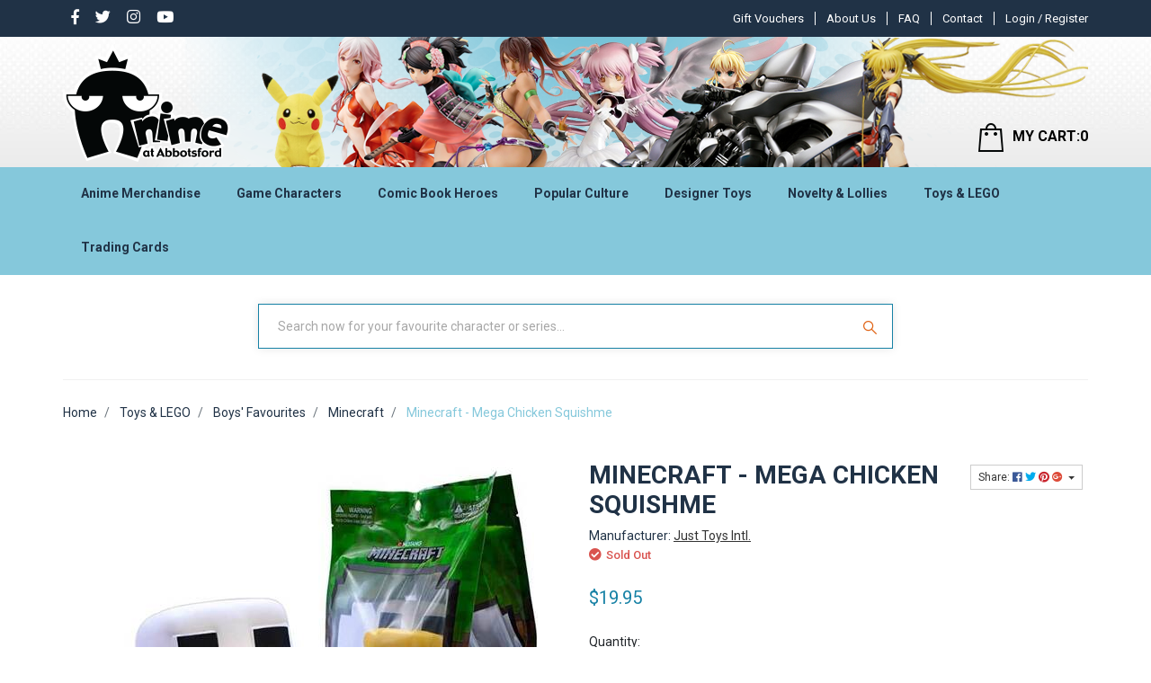

--- FILE ---
content_type: text/plain; charset=utf-8
request_url: https://www.anime-oz.com/ajax/ajax_loader
body_size: 52013
content:
^NETO^SUCCESS^NSD1;#2|$10|csrf_token$96|ea5f501b0edcb3d2c6bc09dbec98f846f48b568c%2C16df7879cac19b5713d00b13f2d490cc87f4c54f%2C1769008087$12|rtn_contents#4|$43|CFQCSiywlGcKJzJlL3WMvcHeR_qER2myCXztSONBG9o$836167|%3Cli class%3D%22 0 89 dropdown%22%3E %3Ca href%3D%22https%3A%2F%2Fwww.anime-oz.com%2Fanime-merchandise%2F%22 class%3D%22dropdown-toggle%22  data-toggle%3D%22dropdown%22%3EAnime Merchandise%3C%2Fa%3E%0D%0A%09%09%09%09%09%09%09%09%09%0D%0A%09%09%09%09%09%09%09%09%09%3Cul class%3D%22dropdown-menu mega-menu%22%3E%0D%0A%09%09%09%09%09%09%09%09%09%09%09%3Cdiv class%3D%22%22 style%3D%22padding%3A10px%22%3E%0D%0A%09%09%09%09%09%09%09%09%09%09%09%09%3Cdiv class%3D%22%22%3E%0D%0A%09%09%09%09%09%09%09%09%09%09%09%09%09%3Cdiv class%3D%22col-sm-12%22%3E%0D%0A%09%09%09%09%09%09%09%09%09%09%09%09%09%09%3Cdiv class%3D%22row%22%3E%0D%0A%09%09%09%09%09%09%09%09%09%09%09%09%09%09%09%3Cdiv class%3D%22mega-menu-dah dah_main 0%22%3E%0D%0A%09%09%09%09%09%09%09%09%09%09%09%09%09%09%09%09%3C!--   %3Cdiv class%3D%22mega-col%22%3E--%3E%0D%0A%09%09%09%09%09%09%09%09%3C!--  %3Cul class%3D%22nav%22 data-numbers%3D%221 %22 %3E%0D%0A%09%09%09%09%09%09%09%09%09%09%3Cli class%3D%22 %22%3E %3Ca href%3D%22https%3A%2F%2Fwww.anime-oz.com%2Fichiban-kuji%2F%22 class%3D%22%22%3EIchiban Kuji%3C%2Fa%3E%0D%0A%09%09%09%09%09%09%09%09%09%09%09%3C%2Fli%3E%0D%0A%09%09%09%09%09%09%09%09%09%09%3C%2Ful%3E--%3E%0D%0A%09%09%09%09%09%09%09%09%3C!--   %3C%2Fdiv%3E--%3E%0D%0A%09%09%09%09%09%09%09%09%0D%0A%0D%0A%09%09%09%09%09%09%09%3Cdiv class%3D%22mega-col%22%3E%0D%0A%09%09%09%09%09%09%09%09%3Cul class%3D%22nav%22%3E%0D%0A%09%09%09%09%09%09%09%09%09%3Cli class%3D%22%22%3E %3Ca href%3D%22https%3A%2F%2Fwww.anime-oz.com%2Fichiban-kuji%2F%22 class%3D%22%22%3EIchiban Kuji%3C%2Fa%3E%0D%0A%09%09%09%09%09%09%09%09%09%09%3C%2Fli%3E%0D%0A%09%09%09%09%09%09%09%09%3C%2Ful%3E%0D%0A%09%09%09%09%09%09%09%3C%2Fdiv%3E%3C!--   %3Cdiv class%3D%22mega-col%22%3E--%3E%0D%0A%09%09%09%09%09%09%09%09%3C!--  %3Cul class%3D%22nav%22 data-numbers%3D%222 %22 %3E%0D%0A%09%09%09%09%09%09%09%09%09%09%3Cli class%3D%22 %22%3E %3Ca href%3D%22https%3A%2F%2Fwww.anime-oz.com%2Fartbooks%2F%22 class%3D%22%22%3EArtbooks%3C%2Fa%3E%0D%0A%09%09%09%09%09%09%09%09%09%09%09%3C%2Fli%3E%0D%0A%09%09%09%09%09%09%09%09%09%09%3C%2Ful%3E--%3E%0D%0A%09%09%09%09%09%09%09%09%3C!--   %3C%2Fdiv%3E--%3E%0D%0A%09%09%09%09%09%09%09%09%0D%0A%0D%0A%09%09%09%09%09%09%09%3Cdiv class%3D%22mega-col%22%3E%0D%0A%09%09%09%09%09%09%09%09%3Cul class%3D%22nav%22%3E%0D%0A%09%09%09%09%09%09%09%09%09%3Cli class%3D%22%22%3E %3Ca href%3D%22https%3A%2F%2Fwww.anime-oz.com%2Fartbooks%2F%22 class%3D%22%22%3EArtbooks%3C%2Fa%3E%0D%0A%09%09%09%09%09%09%09%09%09%09%3C%2Fli%3E%0D%0A%09%09%09%09%09%09%09%09%3C%2Ful%3E%0D%0A%09%09%09%09%09%09%09%3C%2Fdiv%3E%3C!--   %3Cdiv class%3D%22mega-col%22%3E--%3E%0D%0A%09%09%09%09%09%09%09%09%3C!--  %3Cul class%3D%22nav%22 data-numbers%3D%223 %22 %3E%0D%0A%09%09%09%09%09%09%09%09%09%09%3Cli class%3D%22 %22%3E %3Ca href%3D%22https%3A%2F%2Fwww.anime-oz.com%2Fanime-merchandise%2Fassorted-anime-characters%2F%22 class%3D%22%22%3EAssorted Anime Characters%3C%2Fa%3E%0D%0A%09%09%09%09%09%09%09%09%09%09%09%3C%2Fli%3E%0D%0A%09%09%09%09%09%09%09%09%09%09%3C%2Ful%3E--%3E%0D%0A%09%09%09%09%09%09%09%09%3C!--   %3C%2Fdiv%3E--%3E%0D%0A%09%09%09%09%09%09%09%09%0D%0A%0D%0A%09%09%09%09%09%09%09%3Cdiv class%3D%22mega-col%22%3E%0D%0A%09%09%09%09%09%09%09%09%3Cul class%3D%22nav%22%3E%0D%0A%09%09%09%09%09%09%09%09%09%3Cli class%3D%22%22%3E %3Ca href%3D%22https%3A%2F%2Fwww.anime-oz.com%2Fanime-merchandise%2Fassorted-anime-characters%2F%22 class%3D%22%22%3EAssorted Anime Characters%3C%2Fa%3E%0D%0A%09%09%09%09%09%09%09%09%09%09%3C%2Fli%3E%0D%0A%09%09%09%09%09%09%09%09%3C%2Ful%3E%0D%0A%09%09%09%09%09%09%09%3C%2Fdiv%3E%3C!--   %3Cdiv class%3D%22mega-col%22%3E--%3E%0D%0A%09%09%09%09%09%09%09%09%3C!--  %3Cul class%3D%22nav%22 data-numbers%3D%224 %22 %3E%0D%0A%09%09%09%09%09%09%09%09%09%09%3Cli class%3D%22 %22%3E %3Ca href%3D%22https%3A%2F%2Fwww.anime-oz.com%2Fbanished-from-the-heroes-party%2F%22 class%3D%22%22%3E Banished from the Heroes%27 Party%3C%2Fa%3E%0D%0A%09%09%09%09%09%09%09%09%09%09%09%3C%2Fli%3E%0D%0A%09%09%09%09%09%09%09%09%09%09%3C%2Ful%3E--%3E%0D%0A%09%09%09%09%09%09%09%09%3C!--   %3C%2Fdiv%3E--%3E%0D%0A%09%09%09%09%09%09%09%09%0D%0A%0D%0A%09%09%09%09%09%09%09%3Cdiv class%3D%22mega-col%22%3E%0D%0A%09%09%09%09%09%09%09%09%3Cul class%3D%22nav%22%3E%0D%0A%09%09%09%09%09%09%09%09%09%3Cli class%3D%22%22%3E %3Ca href%3D%22https%3A%2F%2Fwww.anime-oz.com%2Fbanished-from-the-heroes-party%2F%22 class%3D%22%22%3E Banished from the Heroes%27 Party%3C%2Fa%3E%0D%0A%09%09%09%09%09%09%09%09%09%09%3C%2Fli%3E%0D%0A%09%09%09%09%09%09%09%09%3C%2Ful%3E%0D%0A%09%09%09%09%09%09%09%3C%2Fdiv%3E%3C!--   %3Cdiv class%3D%22mega-col%22%3E--%3E%0D%0A%09%09%09%09%09%09%09%09%3C!--  %3Cul class%3D%22nav%22 data-numbers%3D%225 %22 %3E%0D%0A%09%09%09%09%09%09%09%09%09%09%3Cli class%3D%22 %22%3E %3Ca href%3D%22https%3A%2F%2Fwww.anime-oz.com%2Fillustration-from-artist-kasu-komeshiros-imaginati%2F%22 class%3D%22%22%3E Illustration from artist Kasu Komeshiro%27s imagination%3C%2Fa%3E%0D%0A%09%09%09%09%09%09%09%09%09%09%09%3C%2Fli%3E%0D%0A%09%09%09%09%09%09%09%09%09%09%3C%2Ful%3E--%3E%0D%0A%09%09%09%09%09%09%09%09%3C!--   %3C%2Fdiv%3E--%3E%0D%0A%09%09%09%09%09%09%09%09%0D%0A%0D%0A%09%09%09%09%09%09%09%3Cdiv class%3D%22mega-col%22%3E%0D%0A%09%09%09%09%09%09%09%09%3Cul class%3D%22nav%22%3E%0D%0A%09%09%09%09%09%09%09%09%09%3Cli class%3D%22%22%3E %3Ca href%3D%22https%3A%2F%2Fwww.anime-oz.com%2Fillustration-from-artist-kasu-komeshiros-imaginati%2F%22 class%3D%22%22%3E Illustration from artist Kasu Komeshiro%27s imagination%3C%2Fa%3E%0D%0A%09%09%09%09%09%09%09%09%09%09%3C%2Fli%3E%0D%0A%09%09%09%09%09%09%09%09%3C%2Ful%3E%0D%0A%09%09%09%09%09%09%09%3C%2Fdiv%3E%3C!--   %3Cdiv class%3D%22mega-col%22%3E--%3E%0D%0A%09%09%09%09%09%09%09%09%3C!--  %3Cul class%3D%22nav%22 data-numbers%3D%226 %22 %3E%0D%0A%09%09%09%09%09%09%09%09%09%09%3Cli class%3D%22 %22%3E %3Ca href%3D%22https%3A%2F%2Fwww.anime-oz.com%2Ftis-time-for-torture-princess%2F%22 class%3D%22%22%3E%27Tis Time for %22Torture%2C%22 Princess%3C%2Fa%3E%0D%0A%09%09%09%09%09%09%09%09%09%09%09%3C%2Fli%3E%0D%0A%09%09%09%09%09%09%09%09%09%09%3C%2Ful%3E--%3E%0D%0A%09%09%09%09%09%09%09%09%3C!--   %3C%2Fdiv%3E--%3E%0D%0A%09%09%09%09%09%09%09%09%0D%0A%0D%0A%09%09%09%09%09%09%09%3Cdiv class%3D%22mega-col%22%3E%0D%0A%09%09%09%09%09%09%09%09%3Cul class%3D%22nav%22%3E%0D%0A%09%09%09%09%09%09%09%09%09%3Cli class%3D%22%22%3E %3Ca href%3D%22https%3A%2F%2Fwww.anime-oz.com%2Ftis-time-for-torture-princess%2F%22 class%3D%22%22%3E%27Tis Time for %22Torture%2C%22 Princess%3C%2Fa%3E%0D%0A%09%09%09%09%09%09%09%09%09%09%3C%2Fli%3E%0D%0A%09%09%09%09%09%09%09%09%3C%2Ful%3E%0D%0A%09%09%09%09%09%09%09%3C%2Fdiv%3E%3C!--   %3Cdiv class%3D%22mega-col%22%3E--%3E%0D%0A%09%09%09%09%09%09%09%09%3C!--  %3Cul class%3D%22nav%22 data-numbers%3D%227 %22 %3E%0D%0A%09%09%09%09%09%09%09%09%09%09%3Cli class%3D%22 %22%3E %3Ca href%3D%22https%3A%2F%2Fwww.anime-oz.com%2F2.5-dimensional-seduction%2F%22 class%3D%22%22%3E2.5 Dimensional Seduction%3C%2Fa%3E%0D%0A%09%09%09%09%09%09%09%09%09%09%09%3C%2Fli%3E%0D%0A%09%09%09%09%09%09%09%09%09%09%3C%2Ful%3E--%3E%0D%0A%09%09%09%09%09%09%09%09%3C!--   %3C%2Fdiv%3E--%3E%0D%0A%09%09%09%09%09%09%09%09%0D%0A%0D%0A%09%09%09%09%09%09%09%3Cdiv class%3D%22mega-col%22%3E%0D%0A%09%09%09%09%09%09%09%09%3Cul class%3D%22nav%22%3E%0D%0A%09%09%09%09%09%09%09%09%09%3Cli class%3D%22%22%3E %3Ca href%3D%22https%3A%2F%2Fwww.anime-oz.com%2F2.5-dimensional-seduction%2F%22 class%3D%22%22%3E2.5 Dimensional Seduction%3C%2Fa%3E%0D%0A%09%09%09%09%09%09%09%09%09%09%3C%2Fli%3E%0D%0A%09%09%09%09%09%09%09%09%3C%2Ful%3E%0D%0A%09%09%09%09%09%09%09%3C%2Fdiv%3E%3C!--   %3Cdiv class%3D%22mega-col%22%3E--%3E%0D%0A%09%09%09%09%09%09%09%09%3C!--  %3Cul class%3D%22nav%22 data-numbers%3D%228 %22 %3E%0D%0A%09%09%09%09%09%09%09%09%09%09%3Cli class%3D%22 %22%3E %3Ca href%3D%22https%3A%2F%2Fwww.anime-oz.com%2F2gether%2F%22 class%3D%22%22%3E2gether%3C%2Fa%3E%0D%0A%09%09%09%09%09%09%09%09%09%09%09%3C%2Fli%3E%0D%0A%09%09%09%09%09%09%09%09%09%09%3C%2Ful%3E--%3E%0D%0A%09%09%09%09%09%09%09%09%3C!--   %3C%2Fdiv%3E--%3E%0D%0A%09%09%09%09%09%09%09%09%0D%0A%0D%0A%09%09%09%09%09%09%09%3Cdiv class%3D%22mega-col%22%3E%0D%0A%09%09%09%09%09%09%09%09%3Cul class%3D%22nav%22%3E%0D%0A%09%09%09%09%09%09%09%09%09%3Cli class%3D%22%22%3E %3Ca href%3D%22https%3A%2F%2Fwww.anime-oz.com%2F2gether%2F%22 class%3D%22%22%3E2gether%3C%2Fa%3E%0D%0A%09%09%09%09%09%09%09%09%09%09%3C%2Fli%3E%0D%0A%09%09%09%09%09%09%09%09%3C%2Ful%3E%0D%0A%09%09%09%09%09%09%09%3C%2Fdiv%3E%3C!--   %3Cdiv class%3D%22mega-col%22%3E--%3E%0D%0A%09%09%09%09%09%09%09%09%3C!--  %3Cul class%3D%22nav%22 data-numbers%3D%229 %22 %3E%0D%0A%09%09%09%09%09%09%09%09%09%09%3Cli class%3D%22 %22%3E %3Ca href%3D%22https%3A%2F%2Fwww.anime-oz.com%2Fanime-merchandise%2F7th-dragon%2F%22 class%3D%22%22%3E7th Dragon%3C%2Fa%3E%0D%0A%09%09%09%09%09%09%09%09%09%09%09%3C%2Fli%3E%0D%0A%09%09%09%09%09%09%09%09%09%09%3C%2Ful%3E--%3E%0D%0A%09%09%09%09%09%09%09%09%3C!--   %3C%2Fdiv%3E--%3E%0D%0A%09%09%09%09%09%09%09%09%0D%0A%0D%0A%09%09%09%09%09%09%09%3Cdiv class%3D%22mega-col%22%3E%0D%0A%09%09%09%09%09%09%09%09%3Cul class%3D%22nav%22%3E%0D%0A%09%09%09%09%09%09%09%09%09%3Cli class%3D%22%22%3E %3Ca href%3D%22https%3A%2F%2Fwww.anime-oz.com%2Fanime-merchandise%2F7th-dragon%2F%22 class%3D%22%22%3E7th Dragon%3C%2Fa%3E%0D%0A%09%09%09%09%09%09%09%09%09%09%3C%2Fli%3E%0D%0A%09%09%09%09%09%09%09%09%3C%2Ful%3E%0D%0A%09%09%09%09%09%09%09%3C%2Fdiv%3E%3C!--   %3Cdiv class%3D%22mega-col%22%3E--%3E%0D%0A%09%09%09%09%09%09%09%09%3C!--  %3Cul class%3D%22nav%22 data-numbers%3D%2210 %22 %3E%0D%0A%09%09%09%09%09%09%09%09%09%09%3Cli class%3D%22 %22%3E %3Ca href%3D%22https%3A%2F%2Fwww.anime-oz.com%2F86-eighty-six%2F%22 class%3D%22%22%3E86 EIGHTY-SIX%3C%2Fa%3E%0D%0A%09%09%09%09%09%09%09%09%09%09%09%3C%2Fli%3E%0D%0A%09%09%09%09%09%09%09%09%09%09%3C%2Ful%3E--%3E%0D%0A%09%09%09%09%09%09%09%09%3C!--   %3C%2Fdiv%3E--%3E%0D%0A%09%09%09%09%09%09%09%09%0D%0A%0D%0A%09%09%09%09%09%09%09%3Cdiv class%3D%22mega-col%22%3E%0D%0A%09%09%09%09%09%09%09%09%3Cul class%3D%22nav%22%3E%0D%0A%09%09%09%09%09%09%09%09%09%3Cli class%3D%22%22%3E %3Ca href%3D%22https%3A%2F%2Fwww.anime-oz.com%2F86-eighty-six%2F%22 class%3D%22%22%3E86 EIGHTY-SIX%3C%2Fa%3E%0D%0A%09%09%09%09%09%09%09%09%09%09%3C%2Fli%3E%0D%0A%09%09%09%09%09%09%09%09%3C%2Ful%3E%0D%0A%09%09%09%09%09%09%09%3C%2Fdiv%3E%3C!--   %3Cdiv class%3D%22mega-col%22%3E--%3E%0D%0A%09%09%09%09%09%09%09%09%3C!--  %3Cul class%3D%22nav%22 data-numbers%3D%2211 %22 %3E%0D%0A%09%09%09%09%09%09%09%09%09%09%3Cli class%3D%22 %22%3E %3Ca href%3D%22https%3A%2F%2Fwww.anime-oz.com%2F9-nine%2F%22 class%3D%22%22%3E9-nine-%3C%2Fa%3E%0D%0A%09%09%09%09%09%09%09%09%09%09%09%3C%2Fli%3E%0D%0A%09%09%09%09%09%09%09%09%09%09%3C%2Ful%3E--%3E%0D%0A%09%09%09%09%09%09%09%09%3C!--   %3C%2Fdiv%3E--%3E%0D%0A%09%09%09%09%09%09%09%09%0D%0A%0D%0A%09%09%09%09%09%09%09%3Cdiv class%3D%22mega-col%22%3E%0D%0A%09%09%09%09%09%09%09%09%3Cul class%3D%22nav%22%3E%0D%0A%09%09%09%09%09%09%09%09%09%3Cli class%3D%22%22%3E %3Ca href%3D%22https%3A%2F%2Fwww.anime-oz.com%2F9-nine%2F%22 class%3D%22%22%3E9-nine-%3C%2Fa%3E%0D%0A%09%09%09%09%09%09%09%09%09%09%3C%2Fli%3E%0D%0A%09%09%09%09%09%09%09%09%3C%2Ful%3E%0D%0A%09%09%09%09%09%09%09%3C%2Fdiv%3E%3C!--   %3Cdiv class%3D%22mega-col%22%3E--%3E%0D%0A%09%09%09%09%09%09%09%09%3C!--  %3Cul class%3D%22nav%22 data-numbers%3D%2212 %22 %3E%0D%0A%09%09%09%09%09%09%09%09%09%09%3Cli class%3D%22 %22%3E %3Ca href%3D%22https%3A%2F%2Fwww.anime-oz.com%2Fa-certain-magical-index-iii%2F%22 class%3D%22%22%3EA Certain Magical Index III%3C%2Fa%3E%0D%0A%09%09%09%09%09%09%09%09%09%09%09%3C%2Fli%3E%0D%0A%09%09%09%09%09%09%09%09%09%09%3C%2Ful%3E--%3E%0D%0A%09%09%09%09%09%09%09%09%3C!--   %3C%2Fdiv%3E--%3E%0D%0A%09%09%09%09%09%09%09%09%0D%0A%0D%0A%09%09%09%09%09%09%09%3Cdiv class%3D%22mega-col%22%3E%0D%0A%09%09%09%09%09%09%09%09%3Cul class%3D%22nav%22%3E%0D%0A%09%09%09%09%09%09%09%09%09%3Cli class%3D%22%22%3E %3Ca href%3D%22https%3A%2F%2Fwww.anime-oz.com%2Fa-certain-magical-index-iii%2F%22 class%3D%22%22%3EA Certain Magical Index III%3C%2Fa%3E%0D%0A%09%09%09%09%09%09%09%09%09%09%3C%2Fli%3E%0D%0A%09%09%09%09%09%09%09%09%3C%2Ful%3E%0D%0A%09%09%09%09%09%09%09%3C%2Fdiv%3E%3C!--   %3Cdiv class%3D%22mega-col%22%3E--%3E%0D%0A%09%09%09%09%09%09%09%09%3C!--  %3Cul class%3D%22nav%22 data-numbers%3D%2213 %22 %3E%0D%0A%09%09%09%09%09%09%09%09%09%09%3Cli class%3D%22 %22%3E %3Ca href%3D%22https%3A%2F%2Fwww.anime-oz.com%2Fanime-merchandise%2Fa-certain-scientific-accelerator%2F%22 class%3D%22%22%3EA Certain Scientific Accelerator%3C%2Fa%3E%0D%0A%09%09%09%09%09%09%09%09%09%09%09%3C%2Fli%3E%0D%0A%09%09%09%09%09%09%09%09%09%09%3C%2Ful%3E--%3E%0D%0A%09%09%09%09%09%09%09%09%3C!--   %3C%2Fdiv%3E--%3E%0D%0A%09%09%09%09%09%09%09%09%0D%0A%0D%0A%09%09%09%09%09%09%09%3Cdiv class%3D%22mega-col%22%3E%0D%0A%09%09%09%09%09%09%09%09%3Cul class%3D%22nav%22%3E%0D%0A%09%09%09%09%09%09%09%09%09%3Cli class%3D%22%22%3E %3Ca href%3D%22https%3A%2F%2Fwww.anime-oz.com%2Fanime-merchandise%2Fa-certain-scientific-accelerator%2F%22 class%3D%22%22%3EA Certain Scientific Accelerator%3C%2Fa%3E%0D%0A%09%09%09%09%09%09%09%09%09%09%3C%2Fli%3E%0D%0A%09%09%09%09%09%09%09%09%3C%2Ful%3E%0D%0A%09%09%09%09%09%09%09%3C%2Fdiv%3E%3C!--   %3Cdiv class%3D%22mega-col%22%3E--%3E%0D%0A%09%09%09%09%09%09%09%09%3C!--  %3Cul class%3D%22nav%22 data-numbers%3D%2214 %22 %3E%0D%0A%09%09%09%09%09%09%09%09%09%09%3Cli class%3D%22 %22%3E %3Ca href%3D%22https%3A%2F%2Fwww.anime-oz.com%2Fa-certain-scientific-railgun%2F%22 class%3D%22%22%3EA Certain Scientific Railgun%3C%2Fa%3E%0D%0A%09%09%09%09%09%09%09%09%09%09%09%3C%2Fli%3E%0D%0A%09%09%09%09%09%09%09%09%09%09%3C%2Ful%3E--%3E%0D%0A%09%09%09%09%09%09%09%09%3C!--   %3C%2Fdiv%3E--%3E%0D%0A%09%09%09%09%09%09%09%09%0D%0A%0D%0A%09%09%09%09%09%09%09%3Cdiv class%3D%22mega-col%22%3E%0D%0A%09%09%09%09%09%09%09%09%3Cul class%3D%22nav%22%3E%0D%0A%09%09%09%09%09%09%09%09%09%3Cli class%3D%22%22%3E %3Ca href%3D%22https%3A%2F%2Fwww.anime-oz.com%2Fa-certain-scientific-railgun%2F%22 class%3D%22%22%3EA Certain Scientific Railgun%3C%2Fa%3E%0D%0A%09%09%09%09%09%09%09%09%09%09%3C%2Fli%3E%0D%0A%09%09%09%09%09%09%09%09%3C%2Ful%3E%0D%0A%09%09%09%09%09%09%09%3C%2Fdiv%3E%3C!--   %3Cdiv class%3D%22mega-col%22%3E--%3E%0D%0A%09%09%09%09%09%09%09%09%3C!--  %3Cul class%3D%22nav%22 data-numbers%3D%2215 %22 %3E%0D%0A%09%09%09%09%09%09%09%09%09%09%3Cli class%3D%22 %22%3E %3Ca href%3D%22https%3A%2F%2Fwww.anime-oz.com%2Fa-couple-of-cuckoos%2F%22 class%3D%22%22%3EA Couple of Cuckoos%3C%2Fa%3E%0D%0A%09%09%09%09%09%09%09%09%09%09%09%3C%2Fli%3E%0D%0A%09%09%09%09%09%09%09%09%09%09%3C%2Ful%3E--%3E%0D%0A%09%09%09%09%09%09%09%09%3C!--   %3C%2Fdiv%3E--%3E%0D%0A%09%09%09%09%09%09%09%09%0D%0A%0D%0A%09%09%09%09%09%09%09%3Cdiv class%3D%22mega-col%22%3E%0D%0A%09%09%09%09%09%09%09%09%3Cul class%3D%22nav%22%3E%0D%0A%09%09%09%09%09%09%09%09%09%3Cli class%3D%22%22%3E %3Ca href%3D%22https%3A%2F%2Fwww.anime-oz.com%2Fa-couple-of-cuckoos%2F%22 class%3D%22%22%3EA Couple of Cuckoos%3C%2Fa%3E%0D%0A%09%09%09%09%09%09%09%09%09%09%3C%2Fli%3E%0D%0A%09%09%09%09%09%09%09%09%3C%2Ful%3E%0D%0A%09%09%09%09%09%09%09%3C%2Fdiv%3E%3C!--   %3Cdiv class%3D%22mega-col%22%3E--%3E%0D%0A%09%09%09%09%09%09%09%09%3C!--  %3Cul class%3D%22nav%22 data-numbers%3D%2216 %22 %3E%0D%0A%09%09%09%09%09%09%09%09%09%09%3Cli class%3D%22 %22%3E %3Ca href%3D%22https%3A%2F%2Fwww.anime-oz.com%2Fa-misanthrope-teaches-a-class-for-demi-humans%2F%22 class%3D%22%22%3EA Misanthrope Teaches a Class for Demi-Humans%3C%2Fa%3E%0D%0A%09%09%09%09%09%09%09%09%09%09%09%3C%2Fli%3E%0D%0A%09%09%09%09%09%09%09%09%09%09%3C%2Ful%3E--%3E%0D%0A%09%09%09%09%09%09%09%09%3C!--   %3C%2Fdiv%3E--%3E%0D%0A%09%09%09%09%09%09%09%09%0D%0A%0D%0A%09%09%09%09%09%09%09%3Cdiv class%3D%22mega-col%22%3E%0D%0A%09%09%09%09%09%09%09%09%3Cul class%3D%22nav%22%3E%0D%0A%09%09%09%09%09%09%09%09%09%3Cli class%3D%22%22%3E %3Ca href%3D%22https%3A%2F%2Fwww.anime-oz.com%2Fa-misanthrope-teaches-a-class-for-demi-humans%2F%22 class%3D%22%22%3EA Misanthrope Teaches a Class for Demi-Humans%3C%2Fa%3E%0D%0A%09%09%09%09%09%09%09%09%09%09%3C%2Fli%3E%0D%0A%09%09%09%09%09%09%09%09%3C%2Ful%3E%0D%0A%09%09%09%09%09%09%09%3C%2Fdiv%3E%3C!--   %3Cdiv class%3D%22mega-col%22%3E--%3E%0D%0A%09%09%09%09%09%09%09%09%3C!--  %3Cul class%3D%22nav%22 data-numbers%3D%2217 %22 %3E%0D%0A%09%09%09%09%09%09%09%09%09%09%3Cli class%3D%22 %22%3E %3Ca href%3D%22https%3A%2F%2Fwww.anime-oz.com%2Fa-ninja-and-an-assassin-under-one-roof%2F%22 class%3D%22%22%3EA Ninja and an Assassin Under One Roof %3C%2Fa%3E%0D%0A%09%09%09%09%09%09%09%09%09%09%09%3C%2Fli%3E%0D%0A%09%09%09%09%09%09%09%09%09%09%3C%2Ful%3E--%3E%0D%0A%09%09%09%09%09%09%09%09%3C!--   %3C%2Fdiv%3E--%3E%0D%0A%09%09%09%09%09%09%09%09%0D%0A%0D%0A%09%09%09%09%09%09%09%3Cdiv class%3D%22mega-col%22%3E%0D%0A%09%09%09%09%09%09%09%09%3Cul class%3D%22nav%22%3E%0D%0A%09%09%09%09%09%09%09%09%09%3Cli class%3D%22%22%3E %3Ca href%3D%22https%3A%2F%2Fwww.anime-oz.com%2Fa-ninja-and-an-assassin-under-one-roof%2F%22 class%3D%22%22%3EA Ninja and an Assassin Under One Roof %3C%2Fa%3E%0D%0A%09%09%09%09%09%09%09%09%09%09%3C%2Fli%3E%0D%0A%09%09%09%09%09%09%09%09%3C%2Ful%3E%0D%0A%09%09%09%09%09%09%09%3C%2Fdiv%3E%3C!--   %3Cdiv class%3D%22mega-col%22%3E--%3E%0D%0A%09%09%09%09%09%09%09%09%3C!--  %3Cul class%3D%22nav%22 data-numbers%3D%2218 %22 %3E%0D%0A%09%09%09%09%09%09%09%09%09%09%3Cli class%3D%22 %22%3E %3Ca href%3D%22https%3A%2F%2Fwww.anime-oz.com%2Fanime-merchandise%2Fa-place-further-than-the-universe%2F%22 class%3D%22%22%3EA Place Further Than the Universe%3C%2Fa%3E%0D%0A%09%09%09%09%09%09%09%09%09%09%09%3C%2Fli%3E%0D%0A%09%09%09%09%09%09%09%09%09%09%3C%2Ful%3E--%3E%0D%0A%09%09%09%09%09%09%09%09%3C!--   %3C%2Fdiv%3E--%3E%0D%0A%09%09%09%09%09%09%09%09%0D%0A%0D%0A%09%09%09%09%09%09%09%3Cdiv class%3D%22mega-col%22%3E%0D%0A%09%09%09%09%09%09%09%09%3Cul class%3D%22nav%22%3E%0D%0A%09%09%09%09%09%09%09%09%09%3Cli class%3D%22%22%3E %3Ca href%3D%22https%3A%2F%2Fwww.anime-oz.com%2Fanime-merchandise%2Fa-place-further-than-the-universe%2F%22 class%3D%22%22%3EA Place Further Than the Universe%3C%2Fa%3E%0D%0A%09%09%09%09%09%09%09%09%09%09%3C%2Fli%3E%0D%0A%09%09%09%09%09%09%09%09%3C%2Ful%3E%0D%0A%09%09%09%09%09%09%09%3C%2Fdiv%3E%3C!--   %3Cdiv class%3D%22mega-col%22%3E--%3E%0D%0A%09%09%09%09%09%09%09%09%3C!--  %3Cul class%3D%22nav%22 data-numbers%3D%2219 %22 %3E%0D%0A%09%09%09%09%09%09%09%09%09%09%3Cli class%3D%22 %22%3E %3Ca href%3D%22https%3A%2F%2Fwww.anime-oz.com%2Fa-sign-of-affection%2F%22 class%3D%22%22%3EA Sign of Affection%3C%2Fa%3E%0D%0A%09%09%09%09%09%09%09%09%09%09%09%3C%2Fli%3E%0D%0A%09%09%09%09%09%09%09%09%09%09%3C%2Ful%3E--%3E%0D%0A%09%09%09%09%09%09%09%09%3C!--   %3C%2Fdiv%3E--%3E%0D%0A%09%09%09%09%09%09%09%09%0D%0A%0D%0A%09%09%09%09%09%09%09%3Cdiv class%3D%22mega-col%22%3E%0D%0A%09%09%09%09%09%09%09%09%3Cul class%3D%22nav%22%3E%0D%0A%09%09%09%09%09%09%09%09%09%3Cli class%3D%22%22%3E %3Ca href%3D%22https%3A%2F%2Fwww.anime-oz.com%2Fa-sign-of-affection%2F%22 class%3D%22%22%3EA Sign of Affection%3C%2Fa%3E%0D%0A%09%09%09%09%09%09%09%09%09%09%3C%2Fli%3E%0D%0A%09%09%09%09%09%09%09%09%3C%2Ful%3E%0D%0A%09%09%09%09%09%09%09%3C%2Fdiv%3E%3C!--   %3Cdiv class%3D%22mega-col%22%3E--%3E%0D%0A%09%09%09%09%09%09%09%09%3C!--  %3Cul class%3D%22nav%22 data-numbers%3D%2220 %22 %3E%0D%0A%09%09%09%09%09%09%09%09%09%09%3Cli class%3D%22 %22%3E %3Ca href%3D%22https%3A%2F%2Fwww.anime-oz.com%2Fa-soul%2F%22 class%3D%22%22%3EA-SOUL%3C%2Fa%3E%0D%0A%09%09%09%09%09%09%09%09%09%09%09%3C%2Fli%3E%0D%0A%09%09%09%09%09%09%09%09%09%09%3C%2Ful%3E--%3E%0D%0A%09%09%09%09%09%09%09%09%3C!--   %3C%2Fdiv%3E--%3E%0D%0A%09%09%09%09%09%09%09%09%0D%0A%0D%0A%09%09%09%09%09%09%09%3Cdiv class%3D%22mega-col%22%3E%0D%0A%09%09%09%09%09%09%09%09%3Cul class%3D%22nav%22%3E%0D%0A%09%09%09%09%09%09%09%09%09%3Cli class%3D%22%22%3E %3Ca href%3D%22https%3A%2F%2Fwww.anime-oz.com%2Fa-soul%2F%22 class%3D%22%22%3EA-SOUL%3C%2Fa%3E%0D%0A%09%09%09%09%09%09%09%09%09%09%3C%2Fli%3E%0D%0A%09%09%09%09%09%09%09%09%3C%2Ful%3E%0D%0A%09%09%09%09%09%09%09%3C%2Fdiv%3E%3C!--   %3Cdiv class%3D%22mega-col%22%3E--%3E%0D%0A%09%09%09%09%09%09%09%09%3C!--  %3Cul class%3D%22nav%22 data-numbers%3D%2221 %22 %3E%0D%0A%09%09%09%09%09%09%09%09%09%09%3Cli class%3D%22 %22%3E %3Ca href%3D%22https%3A%2F%2Fwww.anime-oz.com%2Fa-z%2F%22 class%3D%22%22%3EA-Z%3C%2Fa%3E%0D%0A%09%09%09%09%09%09%09%09%09%09%09%3C%2Fli%3E%0D%0A%09%09%09%09%09%09%09%09%09%09%3C%2Ful%3E--%3E%0D%0A%09%09%09%09%09%09%09%09%3C!--   %3C%2Fdiv%3E--%3E%0D%0A%09%09%09%09%09%09%09%09%0D%0A%0D%0A%09%09%09%09%09%09%09%3Cdiv class%3D%22mega-col%22%3E%0D%0A%09%09%09%09%09%09%09%09%3Cul class%3D%22nav%22%3E%0D%0A%09%09%09%09%09%09%09%09%09%3Cli class%3D%22%22%3E %3Ca href%3D%22https%3A%2F%2Fwww.anime-oz.com%2Fa-z%2F%22 class%3D%22%22%3EA-Z%3C%2Fa%3E%0D%0A%09%09%09%09%09%09%09%09%09%09%3C%2Fli%3E%0D%0A%09%09%09%09%09%09%09%09%3C%2Ful%3E%0D%0A%09%09%09%09%09%09%09%3C%2Fdiv%3E%3C!--   %3Cdiv class%3D%22mega-col%22%3E--%3E%0D%0A%09%09%09%09%09%09%09%09%3C!--  %3Cul class%3D%22nav%22 data-numbers%3D%2222 %22 %3E%0D%0A%09%09%09%09%09%09%09%09%09%09%3Cli class%3D%22 %22%3E %3Ca href%3D%22https%3A%2F%2Fwww.anime-oz.com%2Fanime-merchandise%2Fa.i.channel%2F%22 class%3D%22%22%3EA.I.Channel%3C%2Fa%3E%0D%0A%09%09%09%09%09%09%09%09%09%09%09%3C%2Fli%3E%0D%0A%09%09%09%09%09%09%09%09%09%09%3C%2Ful%3E--%3E%0D%0A%09%09%09%09%09%09%09%09%3C!--   %3C%2Fdiv%3E--%3E%0D%0A%09%09%09%09%09%09%09%09%0D%0A%0D%0A%09%09%09%09%09%09%09%3Cdiv class%3D%22mega-col%22%3E%0D%0A%09%09%09%09%09%09%09%09%3Cul class%3D%22nav%22%3E%0D%0A%09%09%09%09%09%09%09%09%09%3Cli class%3D%22%22%3E %3Ca href%3D%22https%3A%2F%2Fwww.anime-oz.com%2Fanime-merchandise%2Fa.i.channel%2F%22 class%3D%22%22%3EA.I.Channel%3C%2Fa%3E%0D%0A%09%09%09%09%09%09%09%09%09%09%3C%2Fli%3E%0D%0A%09%09%09%09%09%09%09%09%3C%2Ful%3E%0D%0A%09%09%09%09%09%09%09%3C%2Fdiv%3E%3C!--   %3Cdiv class%3D%22mega-col%22%3E--%3E%0D%0A%09%09%09%09%09%09%09%09%3C!--  %3Cul class%3D%22nav%22 data-numbers%3D%2223 %22 %3E%0D%0A%09%09%09%09%09%09%09%09%09%09%3Cli class%3D%22 %22%3E %3Ca href%3D%22https%3A%2F%2Fwww.anime-oz.com%2Fa3%2F%22 class%3D%22%22%3EA3!%3C%2Fa%3E%0D%0A%09%09%09%09%09%09%09%09%09%09%09%3C%2Fli%3E%0D%0A%09%09%09%09%09%09%09%09%09%09%3C%2Ful%3E--%3E%0D%0A%09%09%09%09%09%09%09%09%3C!--   %3C%2Fdiv%3E--%3E%0D%0A%09%09%09%09%09%09%09%09%0D%0A%0D%0A%09%09%09%09%09%09%09%3Cdiv class%3D%22mega-col%22%3E%0D%0A%09%09%09%09%09%09%09%09%3Cul class%3D%22nav%22%3E%0D%0A%09%09%09%09%09%09%09%09%09%3Cli class%3D%22%22%3E %3Ca href%3D%22https%3A%2F%2Fwww.anime-oz.com%2Fa3%2F%22 class%3D%22%22%3EA3!%3C%2Fa%3E%0D%0A%09%09%09%09%09%09%09%09%09%09%3C%2Fli%3E%0D%0A%09%09%09%09%09%09%09%09%3C%2Ful%3E%0D%0A%09%09%09%09%09%09%09%3C%2Fdiv%3E%3C!--   %3Cdiv class%3D%22mega-col%22%3E--%3E%0D%0A%09%09%09%09%09%09%09%09%3C!--  %3Cul class%3D%22nav%22 data-numbers%3D%2224 %22 %3E%0D%0A%09%09%09%09%09%09%09%09%09%09%3Cli class%3D%22 %22%3E %3Ca href%3D%22https%3A%2F%2Fwww.anime-oz.com%2Fanime-merchandise%2Face-attorney-a.k.a-gyakuten-saiban-sono-shinjitsu%2F%22 class%3D%22%22%3EAce Attorney a.k.a Gyakuten Saiban%3A Sono %22Shinjitsu%22%2C Igiari!%3C%2Fa%3E%0D%0A%09%09%09%09%09%09%09%09%09%09%09%3C%2Fli%3E%0D%0A%09%09%09%09%09%09%09%09%09%09%3C%2Ful%3E--%3E%0D%0A%09%09%09%09%09%09%09%09%3C!--   %3C%2Fdiv%3E--%3E%0D%0A%09%09%09%09%09%09%09%09%0D%0A%0D%0A%09%09%09%09%09%09%09%3Cdiv class%3D%22mega-col%22%3E%0D%0A%09%09%09%09%09%09%09%09%3Cul class%3D%22nav%22%3E%0D%0A%09%09%09%09%09%09%09%09%09%3Cli class%3D%22%22%3E %3Ca href%3D%22https%3A%2F%2Fwww.anime-oz.com%2Fanime-merchandise%2Face-attorney-a.k.a-gyakuten-saiban-sono-shinjitsu%2F%22 class%3D%22%22%3EAce Attorney a.k.a Gyakuten Saiban%3A Sono %22Shinjitsu%22%2C Igiari!%3C%2Fa%3E%0D%0A%09%09%09%09%09%09%09%09%09%09%3C%2Fli%3E%0D%0A%09%09%09%09%09%09%09%09%3C%2Ful%3E%0D%0A%09%09%09%09%09%09%09%3C%2Fdiv%3E%3C!--   %3Cdiv class%3D%22mega-col%22%3E--%3E%0D%0A%09%09%09%09%09%09%09%09%3C!--  %3Cul class%3D%22nav%22 data-numbers%3D%2225 %22 %3E%0D%0A%09%09%09%09%09%09%09%09%09%09%3Cli class%3D%22 %22%3E %3Ca href%3D%22https%3A%2F%2Fwww.anime-oz.com%2Face-of-diamond-act-ii%2F%22 class%3D%22%22%3EAce of Diamond Act II%3C%2Fa%3E%0D%0A%09%09%09%09%09%09%09%09%09%09%09%3C%2Fli%3E%0D%0A%09%09%09%09%09%09%09%09%09%09%3C%2Ful%3E--%3E%0D%0A%09%09%09%09%09%09%09%09%3C!--   %3C%2Fdiv%3E--%3E%0D%0A%09%09%09%09%09%09%09%09%0D%0A%0D%0A%09%09%09%09%09%09%09%3Cdiv class%3D%22mega-col%22%3E%0D%0A%09%09%09%09%09%09%09%09%3Cul class%3D%22nav%22%3E%0D%0A%09%09%09%09%09%09%09%09%09%3Cli class%3D%22%22%3E %3Ca href%3D%22https%3A%2F%2Fwww.anime-oz.com%2Face-of-diamond-act-ii%2F%22 class%3D%22%22%3EAce of Diamond Act II%3C%2Fa%3E%0D%0A%09%09%09%09%09%09%09%09%09%09%3C%2Fli%3E%0D%0A%09%09%09%09%09%09%09%09%3C%2Ful%3E%0D%0A%09%09%09%09%09%09%09%3C%2Fdiv%3E%3C!--   %3Cdiv class%3D%22mega-col%22%3E--%3E%0D%0A%09%09%09%09%09%09%09%09%3C!--  %3Cul class%3D%22nav%22 data-numbers%3D%2226 %22 %3E%0D%0A%09%09%09%09%09%09%09%09%09%09%3Cli class%3D%22 %22%3E %3Ca href%3D%22https%3A%2F%2Fwww.anime-oz.com%2Fanime-merchandise%2Faggretsuko-a.k.a-aggressive-retsuko%2F%22 class%3D%22%22%3EAggretsuko a.k.a Aggressive Retsuko%3C%2Fa%3E%0D%0A%09%09%09%09%09%09%09%09%09%09%09%3C%2Fli%3E%0D%0A%09%09%09%09%09%09%09%09%09%09%3C%2Ful%3E--%3E%0D%0A%09%09%09%09%09%09%09%09%3C!--   %3C%2Fdiv%3E--%3E%0D%0A%09%09%09%09%09%09%09%09%0D%0A%0D%0A%09%09%09%09%09%09%09%3Cdiv class%3D%22mega-col%22%3E%0D%0A%09%09%09%09%09%09%09%09%3Cul class%3D%22nav%22%3E%0D%0A%09%09%09%09%09%09%09%09%09%3Cli class%3D%22%22%3E %3Ca href%3D%22https%3A%2F%2Fwww.anime-oz.com%2Fanime-merchandise%2Faggretsuko-a.k.a-aggressive-retsuko%2F%22 class%3D%22%22%3EAggretsuko a.k.a Aggressive Retsuko%3C%2Fa%3E%0D%0A%09%09%09%09%09%09%09%09%09%09%3C%2Fli%3E%0D%0A%09%09%09%09%09%09%09%09%3C%2Ful%3E%0D%0A%09%09%09%09%09%09%09%3C%2Fdiv%3E%3C!--   %3Cdiv class%3D%22mega-col%22%3E--%3E%0D%0A%09%09%09%09%09%09%09%09%3C!--  %3Cul class%3D%22nav%22 data-numbers%3D%2227 %22 %3E%0D%0A%09%09%09%09%09%09%09%09%09%09%3Cli class%3D%22 %22%3E %3Ca href%3D%22https%3A%2F%2Fwww.anime-oz.com%2Fanime-merchandise%2Fah-my-goddess%2F%22 class%3D%22%22%3EAh! My Goddess%3C%2Fa%3E%0D%0A%09%09%09%09%09%09%09%09%09%09%09%3C%2Fli%3E%0D%0A%09%09%09%09%09%09%09%09%09%09%3C%2Ful%3E--%3E%0D%0A%09%09%09%09%09%09%09%09%3C!--   %3C%2Fdiv%3E--%3E%0D%0A%09%09%09%09%09%09%09%09%0D%0A%0D%0A%09%09%09%09%09%09%09%3Cdiv class%3D%22mega-col%22%3E%0D%0A%09%09%09%09%09%09%09%09%3Cul class%3D%22nav%22%3E%0D%0A%09%09%09%09%09%09%09%09%09%3Cli class%3D%22%22%3E %3Ca href%3D%22https%3A%2F%2Fwww.anime-oz.com%2Fanime-merchandise%2Fah-my-goddess%2F%22 class%3D%22%22%3EAh! My Goddess%3C%2Fa%3E%0D%0A%09%09%09%09%09%09%09%09%09%09%3C%2Fli%3E%0D%0A%09%09%09%09%09%09%09%09%3C%2Ful%3E%0D%0A%09%09%09%09%09%09%09%3C%2Fdiv%3E%3C!--   %3Cdiv class%3D%22mega-col%22%3E--%3E%0D%0A%09%09%09%09%09%09%09%09%3C!--  %3Cul class%3D%22nav%22 data-numbers%3D%2228 %22 %3E%0D%0A%09%09%09%09%09%09%09%09%09%09%3Cli class%3D%22 %22%3E %3Ca href%3D%22https%3A%2F%2Fwww.anime-oz.com%2Faharen-san-wa-hakarenai%2F%22 class%3D%22%22%3EAharen-san wa Hakarenai%3C%2Fa%3E%0D%0A%09%09%09%09%09%09%09%09%09%09%09%3C%2Fli%3E%0D%0A%09%09%09%09%09%09%09%09%09%09%3C%2Ful%3E--%3E%0D%0A%09%09%09%09%09%09%09%09%3C!--   %3C%2Fdiv%3E--%3E%0D%0A%09%09%09%09%09%09%09%09%0D%0A%0D%0A%09%09%09%09%09%09%09%3Cdiv class%3D%22mega-col%22%3E%0D%0A%09%09%09%09%09%09%09%09%3Cul class%3D%22nav%22%3E%0D%0A%09%09%09%09%09%09%09%09%09%3Cli class%3D%22%22%3E %3Ca href%3D%22https%3A%2F%2Fwww.anime-oz.com%2Faharen-san-wa-hakarenai%2F%22 class%3D%22%22%3EAharen-san wa Hakarenai%3C%2Fa%3E%0D%0A%09%09%09%09%09%09%09%09%09%09%3C%2Fli%3E%0D%0A%09%09%09%09%09%09%09%09%3C%2Ful%3E%0D%0A%09%09%09%09%09%09%09%3C%2Fdiv%3E%3C!--   %3Cdiv class%3D%22mega-col%22%3E--%3E%0D%0A%09%09%09%09%09%09%09%09%3C!--  %3Cul class%3D%22nav%22 data-numbers%3D%2229 %22 %3E%0D%0A%09%09%09%09%09%09%09%09%09%09%3Cli class%3D%22 %22%3E %3Ca href%3D%22https%3A%2F%2Fwww.anime-oz.com%2Faise-tenshi-love-mary-evil-conception%2F%22 class%3D%22%22%3EAise Tenshi Love Mary ~Evil Conception~%3C%2Fa%3E%0D%0A%09%09%09%09%09%09%09%09%09%09%09%3C%2Fli%3E%0D%0A%09%09%09%09%09%09%09%09%09%09%3C%2Ful%3E--%3E%0D%0A%09%09%09%09%09%09%09%09%3C!--   %3C%2Fdiv%3E--%3E%0D%0A%09%09%09%09%09%09%09%09%0D%0A%0D%0A%09%09%09%09%09%09%09%3Cdiv class%3D%22mega-col%22%3E%0D%0A%09%09%09%09%09%09%09%09%3Cul class%3D%22nav%22%3E%0D%0A%09%09%09%09%09%09%09%09%09%3Cli class%3D%22%22%3E %3Ca href%3D%22https%3A%2F%2Fwww.anime-oz.com%2Faise-tenshi-love-mary-evil-conception%2F%22 class%3D%22%22%3EAise Tenshi Love Mary ~Evil Conception~%3C%2Fa%3E%0D%0A%09%09%09%09%09%09%09%09%09%09%3C%2Fli%3E%0D%0A%09%09%09%09%09%09%09%09%3C%2Ful%3E%0D%0A%09%09%09%09%09%09%09%3C%2Fdiv%3E%3C!--   %3Cdiv class%3D%22mega-col%22%3E--%3E%0D%0A%09%09%09%09%09%09%09%09%3C!--  %3Cul class%3D%22nav%22 data-numbers%3D%2230 %22 %3E%0D%0A%09%09%09%09%09%09%09%09%09%09%3Cli class%3D%22 %22%3E %3Ca href%3D%22https%3A%2F%2Fwww.anime-oz.com%2Faka-re2ing%2F%22 class%3D%22%22%3EAKA%3ARe2ing%3C%2Fa%3E%0D%0A%09%09%09%09%09%09%09%09%09%09%09%3C%2Fli%3E%0D%0A%09%09%09%09%09%09%09%09%09%09%3C%2Ful%3E--%3E%0D%0A%09%09%09%09%09%09%09%09%3C!--   %3C%2Fdiv%3E--%3E%0D%0A%09%09%09%09%09%09%09%09%0D%0A%0D%0A%09%09%09%09%09%09%09%3Cdiv class%3D%22mega-col%22%3E%0D%0A%09%09%09%09%09%09%09%09%3Cul class%3D%22nav%22%3E%0D%0A%09%09%09%09%09%09%09%09%09%3Cli class%3D%22%22%3E %3Ca href%3D%22https%3A%2F%2Fwww.anime-oz.com%2Faka-re2ing%2F%22 class%3D%22%22%3EAKA%3ARe2ing%3C%2Fa%3E%0D%0A%09%09%09%09%09%09%09%09%09%09%3C%2Fli%3E%0D%0A%09%09%09%09%09%09%09%09%3C%2Ful%3E%0D%0A%09%09%09%09%09%09%09%3C%2Fdiv%3E%3C!--   %3Cdiv class%3D%22mega-col%22%3E--%3E%0D%0A%09%09%09%09%09%09%09%09%3C!--  %3Cul class%3D%22nav%22 data-numbers%3D%2231 %22 %3E%0D%0A%09%09%09%09%09%09%09%09%09%09%3Cli class%3D%22 %22%3E %3Ca href%3D%22https%3A%2F%2Fwww.anime-oz.com%2Fakame-ga-kill%2F%22 class%3D%22%22%3EAkame ga Kill%3C%2Fa%3E%0D%0A%09%09%09%09%09%09%09%09%09%09%09%3C%2Fli%3E%0D%0A%09%09%09%09%09%09%09%09%09%09%3C%2Ful%3E--%3E%0D%0A%09%09%09%09%09%09%09%09%3C!--   %3C%2Fdiv%3E--%3E%0D%0A%09%09%09%09%09%09%09%09%0D%0A%0D%0A%09%09%09%09%09%09%09%3Cdiv class%3D%22mega-col%22%3E%0D%0A%09%09%09%09%09%09%09%09%3Cul class%3D%22nav%22%3E%0D%0A%09%09%09%09%09%09%09%09%09%3Cli class%3D%22%22%3E %3Ca href%3D%22https%3A%2F%2Fwww.anime-oz.com%2Fakame-ga-kill%2F%22 class%3D%22%22%3EAkame ga Kill%3C%2Fa%3E%0D%0A%09%09%09%09%09%09%09%09%09%09%3C%2Fli%3E%0D%0A%09%09%09%09%09%09%09%09%3C%2Ful%3E%0D%0A%09%09%09%09%09%09%09%3C%2Fdiv%3E%3C!--   %3Cdiv class%3D%22mega-col%22%3E--%3E%0D%0A%09%09%09%09%09%09%09%09%3C!--  %3Cul class%3D%22nav%22 data-numbers%3D%2232 %22 %3E%0D%0A%09%09%09%09%09%09%09%09%09%09%3Cli class%3D%22 %22%3E %3Ca href%3D%22https%3A%2F%2Fwww.anime-oz.com%2Fakebis-sailor-uniform%2F%22 class%3D%22%22%3EAkebi%27s Sailor Uniform%3C%2Fa%3E%0D%0A%09%09%09%09%09%09%09%09%09%09%09%3C%2Fli%3E%0D%0A%09%09%09%09%09%09%09%09%09%09%3C%2Ful%3E--%3E%0D%0A%09%09%09%09%09%09%09%09%3C!--   %3C%2Fdiv%3E--%3E%0D%0A%09%09%09%09%09%09%09%09%0D%0A%0D%0A%09%09%09%09%09%09%09%3Cdiv class%3D%22mega-col%22%3E%0D%0A%09%09%09%09%09%09%09%09%3Cul class%3D%22nav%22%3E%0D%0A%09%09%09%09%09%09%09%09%09%3Cli class%3D%22%22%3E %3Ca href%3D%22https%3A%2F%2Fwww.anime-oz.com%2Fakebis-sailor-uniform%2F%22 class%3D%22%22%3EAkebi%27s Sailor Uniform%3C%2Fa%3E%0D%0A%09%09%09%09%09%09%09%09%09%09%3C%2Fli%3E%0D%0A%09%09%09%09%09%09%09%09%3C%2Ful%3E%0D%0A%09%09%09%09%09%09%09%3C%2Fdiv%3E%3C!--   %3Cdiv class%3D%22mega-col%22%3E--%3E%0D%0A%09%09%09%09%09%09%09%09%3C!--  %3Cul class%3D%22nav%22 data-numbers%3D%2233 %22 %3E%0D%0A%09%09%09%09%09%09%09%09%09%09%3Cli class%3D%22 %22%3E %3Ca href%3D%22https%3A%2F%2Fwww.anime-oz.com%2Fakemi-mikoto-original-character%2F%22 class%3D%22%22%3EAkemi Mikoto Original Character%3C%2Fa%3E%0D%0A%09%09%09%09%09%09%09%09%09%09%09%3C%2Fli%3E%0D%0A%09%09%09%09%09%09%09%09%09%09%3C%2Ful%3E--%3E%0D%0A%09%09%09%09%09%09%09%09%3C!--   %3C%2Fdiv%3E--%3E%0D%0A%09%09%09%09%09%09%09%09%0D%0A%0D%0A%09%09%09%09%09%09%09%3Cdiv class%3D%22mega-col%22%3E%0D%0A%09%09%09%09%09%09%09%09%3Cul class%3D%22nav%22%3E%0D%0A%09%09%09%09%09%09%09%09%09%3Cli class%3D%22%22%3E %3Ca href%3D%22https%3A%2F%2Fwww.anime-oz.com%2Fakemi-mikoto-original-character%2F%22 class%3D%22%22%3EAkemi Mikoto Original Character%3C%2Fa%3E%0D%0A%09%09%09%09%09%09%09%09%09%09%3C%2Fli%3E%0D%0A%09%09%09%09%09%09%09%09%3C%2Ful%3E%0D%0A%09%09%09%09%09%09%09%3C%2Fdiv%3E%3C!--   %3Cdiv class%3D%22mega-col%22%3E--%3E%0D%0A%09%09%09%09%09%09%09%09%3C!--  %3Cul class%3D%22nav%22 data-numbers%3D%2234 %22 %3E%0D%0A%09%09%09%09%09%09%09%09%09%09%3Cli class%3D%22 %22%3E %3Ca href%3D%22https%3A%2F%2Fwww.anime-oz.com%2Fakira%2F%22 class%3D%22%22%3EAkira%3C%2Fa%3E%0D%0A%09%09%09%09%09%09%09%09%09%09%09%3C%2Fli%3E%0D%0A%09%09%09%09%09%09%09%09%09%09%3C%2Ful%3E--%3E%0D%0A%09%09%09%09%09%09%09%09%3C!--   %3C%2Fdiv%3E--%3E%0D%0A%09%09%09%09%09%09%09%09%0D%0A%0D%0A%09%09%09%09%09%09%09%3Cdiv class%3D%22mega-col%22%3E%0D%0A%09%09%09%09%09%09%09%09%3Cul class%3D%22nav%22%3E%0D%0A%09%09%09%09%09%09%09%09%09%3Cli class%3D%22%22%3E %3Ca href%3D%22https%3A%2F%2Fwww.anime-oz.com%2Fakira%2F%22 class%3D%22%22%3EAkira%3C%2Fa%3E%0D%0A%09%09%09%09%09%09%09%09%09%09%3C%2Fli%3E%0D%0A%09%09%09%09%09%09%09%09%3C%2Ful%3E%0D%0A%09%09%09%09%09%09%09%3C%2Fdiv%3E%3C!--   %3Cdiv class%3D%22mega-col%22%3E--%3E%0D%0A%09%09%09%09%09%09%09%09%3C!--  %3Cul class%3D%22nav%22 data-numbers%3D%2235 %22 %3E%0D%0A%09%09%09%09%09%09%09%09%09%09%3Cli class%3D%22 %22%3E %3Ca href%3D%22https%3A%2F%2Fwww.anime-oz.com%2Fakudama-drive%2F%22 class%3D%22%22%3EAkudama Drive%3C%2Fa%3E%0D%0A%09%09%09%09%09%09%09%09%09%09%09%3C%2Fli%3E%0D%0A%09%09%09%09%09%09%09%09%09%09%3C%2Ful%3E--%3E%0D%0A%09%09%09%09%09%09%09%09%3C!--   %3C%2Fdiv%3E--%3E%0D%0A%09%09%09%09%09%09%09%09%0D%0A%0D%0A%09%09%09%09%09%09%09%3Cdiv class%3D%22mega-col%22%3E%0D%0A%09%09%09%09%09%09%09%09%3Cul class%3D%22nav%22%3E%0D%0A%09%09%09%09%09%09%09%09%09%3Cli class%3D%22%22%3E %3Ca href%3D%22https%3A%2F%2Fwww.anime-oz.com%2Fakudama-drive%2F%22 class%3D%22%22%3EAkudama Drive%3C%2Fa%3E%0D%0A%09%09%09%09%09%09%09%09%09%09%3C%2Fli%3E%0D%0A%09%09%09%09%09%09%09%09%3C%2Ful%3E%0D%0A%09%09%09%09%09%09%09%3C%2Fdiv%3E%3C!--   %3Cdiv class%3D%22mega-col%22%3E--%3E%0D%0A%09%09%09%09%09%09%09%09%3C!--  %3Cul class%3D%22nav%22 data-numbers%3D%2236 %22 %3E%0D%0A%09%09%09%09%09%09%09%09%09%09%3Cli class%3D%22 %22%3E %3Ca href%3D%22https%3A%2F%2Fwww.anime-oz.com%2Fanime-merchandise%2Faldnoah.zero%2F%22 class%3D%22%22%3EAldnoah.Zero%3C%2Fa%3E%0D%0A%09%09%09%09%09%09%09%09%09%09%09%3C%2Fli%3E%0D%0A%09%09%09%09%09%09%09%09%09%09%3C%2Ful%3E--%3E%0D%0A%09%09%09%09%09%09%09%09%3C!--   %3C%2Fdiv%3E--%3E%0D%0A%09%09%09%09%09%09%09%09%0D%0A%0D%0A%09%09%09%09%09%09%09%3Cdiv class%3D%22mega-col%22%3E%0D%0A%09%09%09%09%09%09%09%09%3Cul class%3D%22nav%22%3E%0D%0A%09%09%09%09%09%09%09%09%09%3Cli class%3D%22%22%3E %3Ca href%3D%22https%3A%2F%2Fwww.anime-oz.com%2Fanime-merchandise%2Faldnoah.zero%2F%22 class%3D%22%22%3EAldnoah.Zero%3C%2Fa%3E%0D%0A%09%09%09%09%09%09%09%09%09%09%3C%2Fli%3E%0D%0A%09%09%09%09%09%09%09%09%3C%2Ful%3E%0D%0A%09%09%09%09%09%09%09%3C%2Fdiv%3E%3C!--   %3Cdiv class%3D%22mega-col%22%3E--%3E%0D%0A%09%09%09%09%09%09%09%09%3C!--  %3Cul class%3D%22nav%22 data-numbers%3D%2237 %22 %3E%0D%0A%09%09%09%09%09%09%09%09%09%09%3Cli class%3D%22 %22%3E %3Ca href%3D%22https%3A%2F%2Fwww.anime-oz.com%2Falien-stage%2F%22 class%3D%22%22%3EAlien Stage%3C%2Fa%3E%0D%0A%09%09%09%09%09%09%09%09%09%09%09%3C%2Fli%3E%0D%0A%09%09%09%09%09%09%09%09%09%09%3C%2Ful%3E--%3E%0D%0A%09%09%09%09%09%09%09%09%3C!--   %3C%2Fdiv%3E--%3E%0D%0A%09%09%09%09%09%09%09%09%0D%0A%0D%0A%09%09%09%09%09%09%09%3Cdiv class%3D%22mega-col%22%3E%0D%0A%09%09%09%09%09%09%09%09%3Cul class%3D%22nav%22%3E%0D%0A%09%09%09%09%09%09%09%09%09%3Cli class%3D%22%22%3E %3Ca href%3D%22https%3A%2F%2Fwww.anime-oz.com%2Falien-stage%2F%22 class%3D%22%22%3EAlien Stage%3C%2Fa%3E%0D%0A%09%09%09%09%09%09%09%09%09%09%3C%2Fli%3E%0D%0A%09%09%09%09%09%09%09%09%3C%2Ful%3E%0D%0A%09%09%09%09%09%09%09%3C%2Fdiv%3E%3C!--   %3Cdiv class%3D%22mega-col%22%3E--%3E%0D%0A%09%09%09%09%09%09%09%09%3C!--  %3Cul class%3D%22nav%22 data-numbers%3D%2238 %22 %3E%0D%0A%09%09%09%09%09%09%09%09%09%09%3Cli class%3D%22 %22%3E %3Ca href%3D%22https%3A%2F%2Fwww.anime-oz.com%2Falya-sometimes-hides-her-feelings-in-russian%2F%22 class%3D%22%22%3EAlya Sometimes Hides Her Feelings in Russian %3C%2Fa%3E%0D%0A%09%09%09%09%09%09%09%09%09%09%09%3C%2Fli%3E%0D%0A%09%09%09%09%09%09%09%09%09%09%3C%2Ful%3E--%3E%0D%0A%09%09%09%09%09%09%09%09%3C!--   %3C%2Fdiv%3E--%3E%0D%0A%09%09%09%09%09%09%09%09%0D%0A%0D%0A%09%09%09%09%09%09%09%3Cdiv class%3D%22mega-col%22%3E%0D%0A%09%09%09%09%09%09%09%09%3Cul class%3D%22nav%22%3E%0D%0A%09%09%09%09%09%09%09%09%09%3Cli class%3D%22%22%3E %3Ca href%3D%22https%3A%2F%2Fwww.anime-oz.com%2Falya-sometimes-hides-her-feelings-in-russian%2F%22 class%3D%22%22%3EAlya Sometimes Hides Her Feelings in Russian %3C%2Fa%3E%0D%0A%09%09%09%09%09%09%09%09%09%09%3C%2Fli%3E%0D%0A%09%09%09%09%09%09%09%09%3C%2Ful%3E%0D%0A%09%09%09%09%09%09%09%3C%2Fdiv%3E%3C!--   %3Cdiv class%3D%22mega-col%22%3E--%3E%0D%0A%09%09%09%09%09%09%09%09%3C!--  %3Cul class%3D%22nav%22 data-numbers%3D%2239 %22 %3E%0D%0A%09%09%09%09%09%09%09%09%09%09%3Cli class%3D%22 %22%3E %3Ca href%3D%22https%3A%2F%2Fwww.anime-oz.com%2Fanime-merchandise%2Famairo-islenauts%2F%22 class%3D%22%22%3EAmairo Islenauts%3C%2Fa%3E%0D%0A%09%09%09%09%09%09%09%09%09%09%09%3C%2Fli%3E%0D%0A%09%09%09%09%09%09%09%09%09%09%3C%2Ful%3E--%3E%0D%0A%09%09%09%09%09%09%09%09%3C!--   %3C%2Fdiv%3E--%3E%0D%0A%09%09%09%09%09%09%09%09%0D%0A%0D%0A%09%09%09%09%09%09%09%3Cdiv class%3D%22mega-col%22%3E%0D%0A%09%09%09%09%09%09%09%09%3Cul class%3D%22nav%22%3E%0D%0A%09%09%09%09%09%09%09%09%09%3Cli class%3D%22%22%3E %3Ca href%3D%22https%3A%2F%2Fwww.anime-oz.com%2Fanime-merchandise%2Famairo-islenauts%2F%22 class%3D%22%22%3EAmairo Islenauts%3C%2Fa%3E%0D%0A%09%09%09%09%09%09%09%09%09%09%3C%2Fli%3E%0D%0A%09%09%09%09%09%09%09%09%3C%2Ful%3E%0D%0A%09%09%09%09%09%09%09%3C%2Fdiv%3E%3C!--   %3Cdiv class%3D%22mega-col%22%3E--%3E%0D%0A%09%09%09%09%09%09%09%09%3C!--  %3Cul class%3D%22nav%22 data-numbers%3D%2240 %22 %3E%0D%0A%09%09%09%09%09%09%09%09%09%09%3Cli class%3D%22 %22%3E %3Ca href%3D%22https%3A%2F%2Fwww.anime-oz.com%2Famakami-konomi%2F%22 class%3D%22%22%3EAmakami Konomi%3C%2Fa%3E%0D%0A%09%09%09%09%09%09%09%09%09%09%09%3C%2Fli%3E%0D%0A%09%09%09%09%09%09%09%09%09%09%3C%2Ful%3E--%3E%0D%0A%09%09%09%09%09%09%09%09%3C!--   %3C%2Fdiv%3E--%3E%0D%0A%09%09%09%09%09%09%09%09%0D%0A%0D%0A%09%09%09%09%09%09%09%3Cdiv class%3D%22mega-col%22%3E%0D%0A%09%09%09%09%09%09%09%09%3Cul class%3D%22nav%22%3E%0D%0A%09%09%09%09%09%09%09%09%09%3Cli class%3D%22%22%3E %3Ca href%3D%22https%3A%2F%2Fwww.anime-oz.com%2Famakami-konomi%2F%22 class%3D%22%22%3EAmakami Konomi%3C%2Fa%3E%0D%0A%09%09%09%09%09%09%09%09%09%09%3C%2Fli%3E%0D%0A%09%09%09%09%09%09%09%09%3C%2Ful%3E%0D%0A%09%09%09%09%09%09%09%3C%2Fdiv%3E%3C!--   %3Cdiv class%3D%22mega-col%22%3E--%3E%0D%0A%09%09%09%09%09%09%09%09%3C!--  %3Cul class%3D%22nav%22 data-numbers%3D%2241 %22 %3E%0D%0A%09%09%09%09%09%09%09%09%09%09%3Cli class%3D%22 %22%3E %3Ca href%3D%22https%3A%2F%2Fwww.anime-oz.com%2Famakano%2F%22 class%3D%22%22%3EAmakano%3C%2Fa%3E%0D%0A%09%09%09%09%09%09%09%09%09%09%09%3C%2Fli%3E%0D%0A%09%09%09%09%09%09%09%09%09%09%3C%2Ful%3E--%3E%0D%0A%09%09%09%09%09%09%09%09%3C!--   %3C%2Fdiv%3E--%3E%0D%0A%09%09%09%09%09%09%09%09%0D%0A%0D%0A%09%09%09%09%09%09%09%3Cdiv class%3D%22mega-col%22%3E%0D%0A%09%09%09%09%09%09%09%09%3Cul class%3D%22nav%22%3E%0D%0A%09%09%09%09%09%09%09%09%09%3Cli class%3D%22%22%3E %3Ca href%3D%22https%3A%2F%2Fwww.anime-oz.com%2Famakano%2F%22 class%3D%22%22%3EAmakano%3C%2Fa%3E%0D%0A%09%09%09%09%09%09%09%09%09%09%3C%2Fli%3E%0D%0A%09%09%09%09%09%09%09%09%3C%2Ful%3E%0D%0A%09%09%09%09%09%09%09%3C%2Fdiv%3E%3C!--   %3Cdiv class%3D%22mega-col%22%3E--%3E%0D%0A%09%09%09%09%09%09%09%09%3C!--  %3Cul class%3D%22nav%22 data-numbers%3D%2242 %22 %3E%0D%0A%09%09%09%09%09%09%09%09%09%09%3Cli class%3D%22 %22%3E %3Ca href%3D%22https%3A%2F%2Fwww.anime-oz.com%2Fanime-merchandise%2Famamitsuki-original-character%2F%22 class%3D%22%22%3EAmamitsuki Original Character%3C%2Fa%3E%0D%0A%09%09%09%09%09%09%09%09%09%09%09%3C%2Fli%3E%0D%0A%09%09%09%09%09%09%09%09%09%09%3C%2Ful%3E--%3E%0D%0A%09%09%09%09%09%09%09%09%3C!--   %3C%2Fdiv%3E--%3E%0D%0A%09%09%09%09%09%09%09%09%0D%0A%0D%0A%09%09%09%09%09%09%09%3Cdiv class%3D%22mega-col%22%3E%0D%0A%09%09%09%09%09%09%09%09%3Cul class%3D%22nav%22%3E%0D%0A%09%09%09%09%09%09%09%09%09%3Cli class%3D%22%22%3E %3Ca href%3D%22https%3A%2F%2Fwww.anime-oz.com%2Fanime-merchandise%2Famamitsuki-original-character%2F%22 class%3D%22%22%3EAmamitsuki Original Character%3C%2Fa%3E%0D%0A%09%09%09%09%09%09%09%09%09%09%3C%2Fli%3E%0D%0A%09%09%09%09%09%09%09%09%3C%2Ful%3E%0D%0A%09%09%09%09%09%09%09%3C%2Fdiv%3E%3C!--   %3Cdiv class%3D%22mega-col%22%3E--%3E%0D%0A%09%09%09%09%09%09%09%09%3C!--  %3Cul class%3D%22nav%22 data-numbers%3D%2243 %22 %3E%0D%0A%09%09%09%09%09%09%09%09%09%09%3Cli class%3D%22 %22%3E %3Ca href%3D%22https%3A%2F%2Fwww.anime-oz.com%2Famatsutsumi%2F%22 class%3D%22%22%3EAmatsutsumi%3C%2Fa%3E%0D%0A%09%09%09%09%09%09%09%09%09%09%09%3C%2Fli%3E%0D%0A%09%09%09%09%09%09%09%09%09%09%3C%2Ful%3E--%3E%0D%0A%09%09%09%09%09%09%09%09%3C!--   %3C%2Fdiv%3E--%3E%0D%0A%09%09%09%09%09%09%09%09%0D%0A%0D%0A%09%09%09%09%09%09%09%3Cdiv class%3D%22mega-col%22%3E%0D%0A%09%09%09%09%09%09%09%09%3Cul class%3D%22nav%22%3E%0D%0A%09%09%09%09%09%09%09%09%09%3Cli class%3D%22%22%3E %3Ca href%3D%22https%3A%2F%2Fwww.anime-oz.com%2Famatsutsumi%2F%22 class%3D%22%22%3EAmatsutsumi%3C%2Fa%3E%0D%0A%09%09%09%09%09%09%09%09%09%09%3C%2Fli%3E%0D%0A%09%09%09%09%09%09%09%09%3C%2Ful%3E%0D%0A%09%09%09%09%09%09%09%3C%2Fdiv%3E%3C!--   %3Cdiv class%3D%22mega-col%22%3E--%3E%0D%0A%09%09%09%09%09%09%09%09%3C!--  %3Cul class%3D%22nav%22 data-numbers%3D%2244 %22 %3E%0D%0A%09%09%09%09%09%09%09%09%09%09%3Cli class%3D%22 %22%3E %3Ca href%3D%22https%3A%2F%2Fwww.anime-oz.com%2Fanime-merchandise%2Fangel-beats%2F%22 class%3D%22%22%3EAngel Beats!%3C%2Fa%3E%0D%0A%09%09%09%09%09%09%09%09%09%09%09%3C%2Fli%3E%0D%0A%09%09%09%09%09%09%09%09%09%09%3C%2Ful%3E--%3E%0D%0A%09%09%09%09%09%09%09%09%3C!--   %3C%2Fdiv%3E--%3E%0D%0A%09%09%09%09%09%09%09%09%0D%0A%0D%0A%09%09%09%09%09%09%09%3Cdiv class%3D%22mega-col%22%3E%0D%0A%09%09%09%09%09%09%09%09%3Cul class%3D%22nav%22%3E%0D%0A%09%09%09%09%09%09%09%09%09%3Cli class%3D%22%22%3E %3Ca href%3D%22https%3A%2F%2Fwww.anime-oz.com%2Fanime-merchandise%2Fangel-beats%2F%22 class%3D%22%22%3EAngel Beats!%3C%2Fa%3E%0D%0A%09%09%09%09%09%09%09%09%09%09%3C%2Fli%3E%0D%0A%09%09%09%09%09%09%09%09%3C%2Ful%3E%0D%0A%09%09%09%09%09%09%09%3C%2Fdiv%3E%3C!--   %3Cdiv class%3D%22mega-col%22%3E--%3E%0D%0A%09%09%09%09%09%09%09%09%3C!--  %3Cul class%3D%22nav%22 data-numbers%3D%2245 %22 %3E%0D%0A%09%09%09%09%09%09%09%09%09%09%3Cli class%3D%22 %22%3E %3Ca href%3D%22https%3A%2F%2Fwww.anime-oz.com%2Fanime-merchandise%2Fanohana-the-flower-we-saw-that-day-a.k.a-ano-hi-mi%2F%22 class%3D%22%22%3EAnohana%3A The Flower We Saw That Day a.k.a Ano Hi Mita Hana no Namae o Bokutachi wa Mada Shiranai%3C%2Fa%3E%0D%0A%09%09%09%09%09%09%09%09%09%09%09%3C%2Fli%3E%0D%0A%09%09%09%09%09%09%09%09%09%09%3C%2Ful%3E--%3E%0D%0A%09%09%09%09%09%09%09%09%3C!--   %3C%2Fdiv%3E--%3E%0D%0A%09%09%09%09%09%09%09%09%0D%0A%0D%0A%09%09%09%09%09%09%09%3Cdiv class%3D%22mega-col%22%3E%0D%0A%09%09%09%09%09%09%09%09%3Cul class%3D%22nav%22%3E%0D%0A%09%09%09%09%09%09%09%09%09%3Cli class%3D%22%22%3E %3Ca href%3D%22https%3A%2F%2Fwww.anime-oz.com%2Fanime-merchandise%2Fanohana-the-flower-we-saw-that-day-a.k.a-ano-hi-mi%2F%22 class%3D%22%22%3EAnohana%3A The Flower We Saw That Day a.k.a Ano Hi Mita Hana no Namae o Bokutachi wa Mada Shiranai%3C%2Fa%3E%0D%0A%09%09%09%09%09%09%09%09%09%09%3C%2Fli%3E%0D%0A%09%09%09%09%09%09%09%09%3C%2Ful%3E%0D%0A%09%09%09%09%09%09%09%3C%2Fdiv%3E%3C!--   %3Cdiv class%3D%22mega-col%22%3E--%3E%0D%0A%09%09%09%09%09%09%09%09%3C!--  %3Cul class%3D%22nav%22 data-numbers%3D%2246 %22 %3E%0D%0A%09%09%09%09%09%09%09%09%09%09%3Cli class%3D%22 %22%3E %3Ca href%3D%22https%3A%2F%2Fwww.anime-oz.com%2Fanother%2F%22 class%3D%22%22%3EAnother%3C%2Fa%3E%0D%0A%09%09%09%09%09%09%09%09%09%09%09%3C%2Fli%3E%0D%0A%09%09%09%09%09%09%09%09%09%09%3C%2Ful%3E--%3E%0D%0A%09%09%09%09%09%09%09%09%3C!--   %3C%2Fdiv%3E--%3E%0D%0A%09%09%09%09%09%09%09%09%0D%0A%0D%0A%09%09%09%09%09%09%09%3Cdiv class%3D%22mega-col%22%3E%0D%0A%09%09%09%09%09%09%09%09%3Cul class%3D%22nav%22%3E%0D%0A%09%09%09%09%09%09%09%09%09%3Cli class%3D%22%22%3E %3Ca href%3D%22https%3A%2F%2Fwww.anime-oz.com%2Fanother%2F%22 class%3D%22%22%3EAnother%3C%2Fa%3E%0D%0A%09%09%09%09%09%09%09%09%09%09%3C%2Fli%3E%0D%0A%09%09%09%09%09%09%09%09%3C%2Ful%3E%0D%0A%09%09%09%09%09%09%09%3C%2Fdiv%3E%3C!--   %3Cdiv class%3D%22mega-col%22%3E--%3E%0D%0A%09%09%09%09%09%09%09%09%3C!--  %3Cul class%3D%22nav%22 data-numbers%3D%2247 %22 %3E%0D%0A%09%09%09%09%09%09%09%09%09%09%3Cli class%3D%22 %22%3E %3Ca href%3D%22https%3A%2F%2Fwww.anime-oz.com%2Faoni-production%2F%22 class%3D%22%22%3EAoni Production%3C%2Fa%3E%0D%0A%09%09%09%09%09%09%09%09%09%09%09%3C%2Fli%3E%0D%0A%09%09%09%09%09%09%09%09%09%09%3C%2Ful%3E--%3E%0D%0A%09%09%09%09%09%09%09%09%3C!--   %3C%2Fdiv%3E--%3E%0D%0A%09%09%09%09%09%09%09%09%0D%0A%0D%0A%09%09%09%09%09%09%09%3Cdiv class%3D%22mega-col%22%3E%0D%0A%09%09%09%09%09%09%09%09%3Cul class%3D%22nav%22%3E%0D%0A%09%09%09%09%09%09%09%09%09%3Cli class%3D%22%22%3E %3Ca href%3D%22https%3A%2F%2Fwww.anime-oz.com%2Faoni-production%2F%22 class%3D%22%22%3EAoni Production%3C%2Fa%3E%0D%0A%09%09%09%09%09%09%09%09%09%09%3C%2Fli%3E%0D%0A%09%09%09%09%09%09%09%09%3C%2Ful%3E%0D%0A%09%09%09%09%09%09%09%3C%2Fdiv%3E%3C!--   %3Cdiv class%3D%22mega-col%22%3E--%3E%0D%0A%09%09%09%09%09%09%09%09%3C!--  %3Cul class%3D%22nav%22 data-numbers%3D%2248 %22 %3E%0D%0A%09%09%09%09%09%09%09%09%09%09%3Cli class%3D%22 %22%3E %3Ca href%3D%22https%3A%2F%2Fwww.anime-oz.com%2Fanime-merchandise%2Faquarion-logos%2F%22 class%3D%22%22%3EAquarion Logos%3C%2Fa%3E%0D%0A%09%09%09%09%09%09%09%09%09%09%09%3C%2Fli%3E%0D%0A%09%09%09%09%09%09%09%09%09%09%3C%2Ful%3E--%3E%0D%0A%09%09%09%09%09%09%09%09%3C!--   %3C%2Fdiv%3E--%3E%0D%0A%09%09%09%09%09%09%09%09%0D%0A%0D%0A%09%09%09%09%09%09%09%3Cdiv class%3D%22mega-col%22%3E%0D%0A%09%09%09%09%09%09%09%09%3Cul class%3D%22nav%22%3E%0D%0A%09%09%09%09%09%09%09%09%09%3Cli class%3D%22%22%3E %3Ca href%3D%22https%3A%2F%2Fwww.anime-oz.com%2Fanime-merchandise%2Faquarion-logos%2F%22 class%3D%22%22%3EAquarion Logos%3C%2Fa%3E%0D%0A%09%09%09%09%09%09%09%09%09%09%3C%2Fli%3E%0D%0A%09%09%09%09%09%09%09%09%3C%2Ful%3E%0D%0A%09%09%09%09%09%09%09%3C%2Fdiv%3E%3C!--   %3Cdiv class%3D%22mega-col%22%3E--%3E%0D%0A%09%09%09%09%09%09%09%09%3C!--  %3Cul class%3D%22nav%22 data-numbers%3D%2249 %22 %3E%0D%0A%09%09%09%09%09%09%09%09%09%09%3Cli class%3D%22 %22%3E %3Ca href%3D%22https%3A%2F%2Fwww.anime-oz.com%2Farcane%2F%22 class%3D%22%22%3EArcane%3C%2Fa%3E%0D%0A%09%09%09%09%09%09%09%09%09%09%09%3C%2Fli%3E%0D%0A%09%09%09%09%09%09%09%09%09%09%3C%2Ful%3E--%3E%0D%0A%09%09%09%09%09%09%09%09%3C!--   %3C%2Fdiv%3E--%3E%0D%0A%09%09%09%09%09%09%09%09%0D%0A%0D%0A%09%09%09%09%09%09%09%3Cdiv class%3D%22mega-col%22%3E%0D%0A%09%09%09%09%09%09%09%09%3Cul class%3D%22nav%22%3E%0D%0A%09%09%09%09%09%09%09%09%09%3Cli class%3D%22%22%3E %3Ca href%3D%22https%3A%2F%2Fwww.anime-oz.com%2Farcane%2F%22 class%3D%22%22%3EArcane%3C%2Fa%3E%0D%0A%09%09%09%09%09%09%09%09%09%09%3C%2Fli%3E%0D%0A%09%09%09%09%09%09%09%09%3C%2Ful%3E%0D%0A%09%09%09%09%09%09%09%3C%2Fdiv%3E%3C!--   %3Cdiv class%3D%22mega-col%22%3E--%3E%0D%0A%09%09%09%09%09%09%09%09%3C!--  %3Cul class%3D%22nav%22 data-numbers%3D%2250 %22 %3E%0D%0A%09%09%09%09%09%09%09%09%09%09%3Cli class%3D%22 %22%3E %3Ca href%3D%22https%3A%2F%2Fwww.anime-oz.com%2Fanime-merchandise%2Faria%2F%22 class%3D%22%22%3EAria%3C%2Fa%3E%0D%0A%09%09%09%09%09%09%09%09%09%09%09%3C%2Fli%3E%0D%0A%09%09%09%09%09%09%09%09%09%09%3C%2Ful%3E--%3E%0D%0A%09%09%09%09%09%09%09%09%3C!--   %3C%2Fdiv%3E--%3E%0D%0A%09%09%09%09%09%09%09%09%0D%0A%0D%0A%09%09%09%09%09%09%09%3Cdiv class%3D%22mega-col%22%3E%0D%0A%09%09%09%09%09%09%09%09%3Cul class%3D%22nav%22%3E%0D%0A%09%09%09%09%09%09%09%09%09%3Cli class%3D%22%22%3E %3Ca href%3D%22https%3A%2F%2Fwww.anime-oz.com%2Fanime-merchandise%2Faria%2F%22 class%3D%22%22%3EAria%3C%2Fa%3E%0D%0A%09%09%09%09%09%09%09%09%09%09%3C%2Fli%3E%0D%0A%09%09%09%09%09%09%09%09%3C%2Ful%3E%0D%0A%09%09%09%09%09%09%09%3C%2Fdiv%3E%3C!--   --%3E%0D%0A%09%09%09%09%09%09%09%09%0D%0A%0D%0A%09%09%09%09%09%09%09%3Cdiv class%3D%22mega-col%22%3E%0D%0A%09%09%09%09%09%09%09%09%3Cul class%3D%22nav%22%3E%0D%0A%09%09%09%09%09%09%09%09%09%3Cli class%3D%22%22%3E %3Ca href%3D%22https%3A%2F%2Fwww.anime-oz.com%2Farifureta-from-commonplace-to-worlds-strongest%2F%22 class%3D%22%22%3EArifureta%3A From Commonplace to World%27s Strongest%3C%2Fa%3E%0D%0A%09%09%09%09%09%09%09%09%09%09%3C%2Fli%3E%0D%0A%09%09%09%09%09%09%09%09%3C%2Ful%3E%0D%0A%09%09%09%09%09%09%09%3C%2Fdiv%3E%3C!--   --%3E%0D%0A%09%09%09%09%09%09%09%09%0D%0A%0D%0A%09%09%09%09%09%09%09%3Cdiv class%3D%22mega-col%22%3E%0D%0A%09%09%09%09%09%09%09%09%3Cul class%3D%22nav%22%3E%0D%0A%09%09%09%09%09%09%09%09%09%3Cli class%3D%22%22%3E %3Ca href%3D%22https%3A%2F%2Fwww.anime-oz.com%2Fanime-merchandise%2Farms-note%2F%22 class%3D%22%22%3EArms Note%3C%2Fa%3E%0D%0A%09%09%09%09%09%09%09%09%09%09%3C%2Fli%3E%0D%0A%09%09%09%09%09%09%09%09%3C%2Ful%3E%0D%0A%09%09%09%09%09%09%09%3C%2Fdiv%3E%3C!--   --%3E%0D%0A%09%09%09%09%09%09%09%09%0D%0A%0D%0A%09%09%09%09%09%09%09%3Cdiv class%3D%22mega-col%22%3E%0D%0A%09%09%09%09%09%09%09%09%3Cul class%3D%22nav%22%3E%0D%0A%09%09%09%09%09%09%09%09%09%3Cli class%3D%22%22%3E %3Ca href%3D%22https%3A%2F%2Fwww.anime-oz.com%2Fanime-merchandise%2Farpeggio-of-blue-steel%2F%22 class%3D%22%22%3EArpeggio of Blue Steel%3C%2Fa%3E%0D%0A%09%09%09%09%09%09%09%09%09%09%3C%2Fli%3E%0D%0A%09%09%09%09%09%09%09%09%3C%2Ful%3E%0D%0A%09%09%09%09%09%09%09%3C%2Fdiv%3E%3C!--   --%3E%0D%0A%09%09%09%09%09%09%09%09%0D%0A%0D%0A%09%09%09%09%09%09%09%3Cdiv class%3D%22mega-col%22%3E%0D%0A%09%09%09%09%09%09%09%09%3Cul class%3D%22nav%22%3E%0D%0A%09%09%09%09%09%09%09%09%09%3Cli class%3D%22%22%3E %3Ca href%3D%22https%3A%2F%2Fwww.anime-oz.com%2Fasanagi-original-character%2F%22 class%3D%22%22%3EAsanagi Original Character%3C%2Fa%3E%0D%0A%09%09%09%09%09%09%09%09%09%09%3C%2Fli%3E%0D%0A%09%09%09%09%09%09%09%09%3C%2Ful%3E%0D%0A%09%09%09%09%09%09%09%3C%2Fdiv%3E%3C!--   --%3E%0D%0A%09%09%09%09%09%09%09%09%0D%0A%0D%0A%09%09%09%09%09%09%09%3Cdiv class%3D%22mega-col%22%3E%0D%0A%09%09%09%09%09%09%09%09%3Cul class%3D%22nav%22%3E%0D%0A%09%09%09%09%09%09%09%09%09%3Cli class%3D%22%22%3E %3Ca href%3D%22https%3A%2F%2Fwww.anime-oz.com%2Fascendance-of-a-bookworm%2F%22 class%3D%22%22%3EAscendance of a Bookworm%3C%2Fa%3E%0D%0A%09%09%09%09%09%09%09%09%09%09%3C%2Fli%3E%0D%0A%09%09%09%09%09%09%09%09%3C%2Ful%3E%0D%0A%09%09%09%09%09%09%09%3C%2Fdiv%3E%3C!--   --%3E%0D%0A%09%09%09%09%09%09%09%09%0D%0A%0D%0A%09%09%09%09%09%09%09%3Cdiv class%3D%22mega-col%22%3E%0D%0A%09%09%09%09%09%09%09%09%3Cul class%3D%22nav%22%3E%0D%0A%09%09%09%09%09%09%09%09%09%3Cli class%3D%22%22%3E %3Ca href%3D%22https%3A%2F%2Fwww.anime-oz.com%2Fashita-no-nadja%2F%22 class%3D%22%22%3EAshita no Nadja%3C%2Fa%3E%0D%0A%09%09%09%09%09%09%09%09%09%09%3C%2Fli%3E%0D%0A%09%09%09%09%09%09%09%09%3C%2Ful%3E%0D%0A%09%09%09%09%09%09%09%3C%2Fdiv%3E%3C!--   --%3E%0D%0A%09%09%09%09%09%09%09%09%0D%0A%0D%0A%09%09%09%09%09%09%09%3Cdiv class%3D%22mega-col%22%3E%0D%0A%09%09%09%09%09%09%09%09%3Cul class%3D%22nav%22%3E%0D%0A%09%09%09%09%09%09%09%09%09%3Cli class%3D%22%22%3E %3Ca href%3D%22https%3A%2F%2Fwww.anime-oz.com%2Fassassination-classroom%2F%22 class%3D%22%22%3EAssassination Classroom%3C%2Fa%3E%0D%0A%09%09%09%09%09%09%09%09%09%09%3C%2Fli%3E%0D%0A%09%09%09%09%09%09%09%09%3C%2Ful%3E%0D%0A%09%09%09%09%09%09%09%3C%2Fdiv%3E%3C!--   --%3E%0D%0A%09%09%09%09%09%09%09%09%0D%0A%0D%0A%09%09%09%09%09%09%09%3Cdiv class%3D%22mega-col%22%3E%0D%0A%09%09%09%09%09%09%09%09%3Cul class%3D%22nav%22%3E%0D%0A%09%09%09%09%09%09%09%09%09%3Cli class%3D%22%22%3E %3Ca href%3D%22https%3A%2F%2Fwww.anime-oz.com%2Fassault-lily-bouquet%2F%22 class%3D%22%22%3EAssault Lily BOUQUET%3C%2Fa%3E%0D%0A%09%09%09%09%09%09%09%09%09%09%3C%2Fli%3E%0D%0A%09%09%09%09%09%09%09%09%3C%2Ful%3E%0D%0A%09%09%09%09%09%09%09%3C%2Fdiv%3E%3C!--   --%3E%0D%0A%09%09%09%09%09%09%09%09%0D%0A%0D%0A%09%09%09%09%09%09%09%3Cdiv class%3D%22mega-col%22%3E%0D%0A%09%09%09%09%09%09%09%09%3Cul class%3D%22nav%22%3E%0D%0A%09%09%09%09%09%09%09%09%09%3Cli class%3D%22%22%3E %3Ca href%3D%22https%3A%2F%2Fwww.anime-oz.com%2Fanime-merchandise%2Fastro-boy%2F%22 class%3D%22%22%3EAstro Boy%3C%2Fa%3E%0D%0A%09%09%09%09%09%09%09%09%09%09%3C%2Fli%3E%0D%0A%09%09%09%09%09%09%09%09%3C%2Ful%3E%0D%0A%09%09%09%09%09%09%09%3C%2Fdiv%3E%3C!--   --%3E%0D%0A%09%09%09%09%09%09%09%09%0D%0A%0D%0A%09%09%09%09%09%09%09%3Cdiv class%3D%22mega-col%22%3E%0D%0A%09%09%09%09%09%09%09%09%3Cul class%3D%22nav%22%3E%0D%0A%09%09%09%09%09%09%09%09%09%3Cli class%3D%22%22%3E %3Ca href%3D%22https%3A%2F%2Fwww.anime-oz.com%2Fanime-merchandise%2Fattack-on-titan-a.k.a-shingeki-no-kyojin%2F%22 class%3D%22%22%3EAttack on Titan a.k.a Shingeki no Kyojin%3C%2Fa%3E%0D%0A%09%09%09%09%09%09%09%09%09%09%3C%2Fli%3E%0D%0A%09%09%09%09%09%09%09%09%3C%2Ful%3E%0D%0A%09%09%09%09%09%09%09%3C%2Fdiv%3E%3C!--   --%3E%0D%0A%09%09%09%09%09%09%09%09%0D%0A%0D%0A%09%09%09%09%09%09%09%3Cdiv class%3D%22mega-col%22%3E%0D%0A%09%09%09%09%09%09%09%09%3Cul class%3D%22nav%22%3E%0D%0A%09%09%09%09%09%09%09%09%09%3Cli class%3D%22%22%3E %3Ca href%3D%22https%3A%2F%2Fwww.anime-oz.com%2Fayakashi-triangle%2F%22 class%3D%22%22%3EAyakashi Triangle%3C%2Fa%3E%0D%0A%09%09%09%09%09%09%09%09%09%09%3C%2Fli%3E%0D%0A%09%09%09%09%09%09%09%09%3C%2Ful%3E%0D%0A%09%09%09%09%09%09%09%3C%2Fdiv%3E%3C!--   --%3E%0D%0A%09%09%09%09%09%09%09%09%0D%0A%0D%0A%09%09%09%09%09%09%09%3Cdiv class%3D%22mega-col%22%3E%0D%0A%09%09%09%09%09%09%09%09%3Cul class%3D%22nav%22%3E%0D%0A%09%09%09%09%09%09%09%09%09%3Cli class%3D%22%22%3E %3Ca href%3D%22https%3A%2F%2Fwww.anime-oz.com%2Fanime-merchandise%2Fazumanga-daioh%2F%22 class%3D%22%22%3EAzumanga-Daioh%3C%2Fa%3E%0D%0A%09%09%09%09%09%09%09%09%09%09%3C%2Fli%3E%0D%0A%09%09%09%09%09%09%09%09%3C%2Ful%3E%0D%0A%09%09%09%09%09%09%09%3C%2Fdiv%3E%3C!--   --%3E%0D%0A%09%09%09%09%09%09%09%09%0D%0A%0D%0A%09%09%09%09%09%09%09%3Cdiv class%3D%22mega-col%22%3E%0D%0A%09%09%09%09%09%09%09%09%3Cul class%3D%22nav%22%3E%0D%0A%09%09%09%09%09%09%09%09%09%3Cli class%3D%22%22%3E %3Ca href%3D%22https%3A%2F%2Fwww.anime-oz.com%2Fback-arrow%2F%22 class%3D%22%22%3EBack Arrow%3C%2Fa%3E%0D%0A%09%09%09%09%09%09%09%09%09%09%3C%2Fli%3E%0D%0A%09%09%09%09%09%09%09%09%3C%2Ful%3E%0D%0A%09%09%09%09%09%09%09%3C%2Fdiv%3E%3C!--   --%3E%0D%0A%09%09%09%09%09%09%09%09%0D%0A%0D%0A%09%09%09%09%09%09%09%3Cdiv class%3D%22mega-col%22%3E%0D%0A%09%09%09%09%09%09%09%09%3Cul class%3D%22nav%22%3E%0D%0A%09%09%09%09%09%09%09%09%09%3Cli class%3D%22%22%3E %3Ca href%3D%22https%3A%2F%2Fwww.anime-oz.com%2Fanime-merchandise%2Fbad-boys%2F%22 class%3D%22%22%3EBad Boys%3C%2Fa%3E%0D%0A%09%09%09%09%09%09%09%09%09%09%3C%2Fli%3E%0D%0A%09%09%09%09%09%09%09%09%3C%2Ful%3E%0D%0A%09%09%09%09%09%09%09%3C%2Fdiv%3E%3C!--   --%3E%0D%0A%09%09%09%09%09%09%09%09%0D%0A%0D%0A%09%09%09%09%09%09%09%3Cdiv class%3D%22mega-col%22%3E%0D%0A%09%09%09%09%09%09%09%09%3Cul class%3D%22nav%22%3E%0D%0A%09%09%09%09%09%09%09%09%09%3Cli class%3D%22%22%3E %3Ca href%3D%22https%3A%2F%2Fwww.anime-oz.com%2Fbaka-and-test%2F%22 class%3D%22%22%3EBaka and Test%3C%2Fa%3E%0D%0A%09%09%09%09%09%09%09%09%09%09%3C%2Fli%3E%0D%0A%09%09%09%09%09%09%09%09%3C%2Ful%3E%0D%0A%09%09%09%09%09%09%09%3C%2Fdiv%3E%3C!--   --%3E%0D%0A%09%09%09%09%09%09%09%09%0D%0A%0D%0A%09%09%09%09%09%09%09%3Cdiv class%3D%22mega-col%22%3E%0D%0A%09%09%09%09%09%09%09%09%3Cul class%3D%22nav%22%3E%0D%0A%09%09%09%09%09%09%09%09%09%3Cli class%3D%22%22%3E %3Ca href%3D%22https%3A%2F%2Fwww.anime-oz.com%2Fbaki%2F%22 class%3D%22%22%3EBAKI%3C%2Fa%3E%0D%0A%09%09%09%09%09%09%09%09%09%09%3C%2Fli%3E%0D%0A%09%09%09%09%09%09%09%09%3C%2Ful%3E%0D%0A%09%09%09%09%09%09%09%3C%2Fdiv%3E%3C!--   --%3E%0D%0A%09%09%09%09%09%09%09%09%0D%0A%0D%0A%09%09%09%09%09%09%09%3Cdiv class%3D%22mega-col%22%3E%0D%0A%09%09%09%09%09%09%09%09%3Cul class%3D%22nav%22%3E%0D%0A%09%09%09%09%09%09%09%09%09%3Cli class%3D%22%22%3E %3Ca href%3D%22https%3A%2F%2Fwww.anime-oz.com%2Fbanana-fish%2F%22 class%3D%22%22%3EBanana Fish%3C%2Fa%3E%0D%0A%09%09%09%09%09%09%09%09%09%09%3C%2Fli%3E%0D%0A%09%09%09%09%09%09%09%09%3C%2Ful%3E%0D%0A%09%09%09%09%09%09%09%3C%2Fdiv%3E%3C!--   --%3E%0D%0A%09%09%09%09%09%09%09%09%0D%0A%0D%0A%09%09%09%09%09%09%09%3Cdiv class%3D%22mega-col%22%3E%0D%0A%09%09%09%09%09%09%09%09%3Cul class%3D%22nav%22%3E%0D%0A%09%09%09%09%09%09%09%09%09%3Cli class%3D%22%22%3E %3Ca href%3D%22https%3A%2F%2Fwww.anime-oz.com%2Fbananya-and-the-curious-bunch%2F%22 class%3D%22%22%3EBananya And The Curious Bunch%3C%2Fa%3E%0D%0A%09%09%09%09%09%09%09%09%09%09%3C%2Fli%3E%0D%0A%09%09%09%09%09%09%09%09%3C%2Ful%3E%0D%0A%09%09%09%09%09%09%09%3C%2Fdiv%3E%3C!--   --%3E%0D%0A%09%09%09%09%09%09%09%09%0D%0A%0D%0A%09%09%09%09%09%09%09%3Cdiv class%3D%22mega-col%22%3E%0D%0A%09%09%09%09%09%09%09%09%3Cul class%3D%22nav%22%3E%0D%0A%09%09%09%09%09%09%09%09%09%3Cli class%3D%22%22%3E %3Ca href%3D%22https%3A%2F%2Fwww.anime-oz.com%2Fanime-merchandise%2Fbang-dream%2F%22 class%3D%22%22%3EBanG Dream!%3C%2Fa%3E%0D%0A%09%09%09%09%09%09%09%09%09%09%3C%2Fli%3E%0D%0A%09%09%09%09%09%09%09%09%3C%2Ful%3E%0D%0A%09%09%09%09%09%09%09%3C%2Fdiv%3E%3C!--   --%3E%0D%0A%09%09%09%09%09%09%09%09%0D%0A%0D%0A%09%09%09%09%09%09%09%3Cdiv class%3D%22mega-col%22%3E%0D%0A%09%09%09%09%09%09%09%09%3Cul class%3D%22nav%22%3E%0D%0A%09%09%09%09%09%09%09%09%09%3Cli class%3D%22%22%3E %3Ca href%3D%22https%3A%2F%2Fwww.anime-oz.com%2Fanime-merchandise%2Fbastard%2F%22 class%3D%22%22%3EBastard!!%3C%2Fa%3E%0D%0A%09%09%09%09%09%09%09%09%09%09%3C%2Fli%3E%0D%0A%09%09%09%09%09%09%09%09%3C%2Ful%3E%0D%0A%09%09%09%09%09%09%09%3C%2Fdiv%3E%3C!--   --%3E%0D%0A%09%09%09%09%09%09%09%09%0D%0A%0D%0A%09%09%09%09%09%09%09%3Cdiv class%3D%22mega-col%22%3E%0D%0A%09%09%09%09%09%09%09%09%3Cul class%3D%22nav%22%3E%0D%0A%09%09%09%09%09%09%09%09%09%3Cli class%3D%22%22%3E %3Ca href%3D%22https%3A%2F%2Fwww.anime-oz.com%2Fbattle-in-5-seconds-after-meeting%2F%22 class%3D%22%22%3EBattle in 5 Seconds After Meeting%3C%2Fa%3E%0D%0A%09%09%09%09%09%09%09%09%09%09%3C%2Fli%3E%0D%0A%09%09%09%09%09%09%09%09%3C%2Ful%3E%0D%0A%09%09%09%09%09%09%09%3C%2Fdiv%3E%3C!--   --%3E%0D%0A%09%09%09%09%09%09%09%09%0D%0A%0D%0A%09%09%09%09%09%09%09%3Cdiv class%3D%22mega-col%22%3E%0D%0A%09%09%09%09%09%09%09%09%3Cul class%3D%22nav%22%3E%0D%0A%09%09%09%09%09%09%09%09%09%3Cli class%3D%22%22%3E %3Ca href%3D%22https%3A%2F%2Fwww.anime-oz.com%2Fanime-merchandise%2Fbattle-of-the-planets-a.k.a-science-ninja-team-gat%2F%22 class%3D%22%22%3EBattle of the Planets a.k.a Science Ninja Team Gatchaman%3C%2Fa%3E%0D%0A%09%09%09%09%09%09%09%09%09%09%3C%2Fli%3E%0D%0A%09%09%09%09%09%09%09%09%3C%2Ful%3E%0D%0A%09%09%09%09%09%09%09%3C%2Fdiv%3E%3C!--   --%3E%0D%0A%09%09%09%09%09%09%09%09%0D%0A%0D%0A%09%09%09%09%09%09%09%3Cdiv class%3D%22mega-col%22%3E%0D%0A%09%09%09%09%09%09%09%09%3Cul class%3D%22nav%22%3E%0D%0A%09%09%09%09%09%09%09%09%09%3Cli class%3D%22%22%3E %3Ca href%3D%22https%3A%2F%2Fwww.anime-oz.com%2Fbattle-costume-maid%2F%22 class%3D%22%22%3EBattle! Costume Maid%3C%2Fa%3E%0D%0A%09%09%09%09%09%09%09%09%09%09%3C%2Fli%3E%0D%0A%09%09%09%09%09%09%09%09%3C%2Ful%3E%0D%0A%09%09%09%09%09%09%09%3C%2Fdiv%3E%3C!--   --%3E%0D%0A%09%09%09%09%09%09%09%09%0D%0A%0D%0A%09%09%09%09%09%09%09%3Cdiv class%3D%22mega-col%22%3E%0D%0A%09%09%09%09%09%09%09%09%3Cul class%3D%22nav%22%3E%0D%0A%09%09%09%09%09%09%09%09%09%3Cli class%3D%22%22%3E %3Ca href%3D%22https%3A%2F%2Fwww.anime-oz.com%2Fanime-merchandise%2Fbbk%2F%22 class%3D%22%22%3EBBK%2FBRNK a.k.a Bubuki%2FBuranki%3C%2Fa%3E%0D%0A%09%09%09%09%09%09%09%09%09%09%3C%2Fli%3E%0D%0A%09%09%09%09%09%09%09%09%3C%2Ful%3E%0D%0A%09%09%09%09%09%09%09%3C%2Fdiv%3E%3C!--   --%3E%0D%0A%09%09%09%09%09%09%09%09%0D%0A%0D%0A%09%09%09%09%09%09%09%3Cdiv class%3D%22mega-col%22%3E%0D%0A%09%09%09%09%09%09%09%09%3Cul class%3D%22nav%22%3E%0D%0A%09%09%09%09%09%09%09%09%09%3Cli class%3D%22%22%3E %3Ca href%3D%22https%3A%2F%2Fwww.anime-oz.com%2Fanime-merchandise%2Fbeast-of-summer%2F%22 class%3D%22%22%3EBeast of Summer%3C%2Fa%3E%0D%0A%09%09%09%09%09%09%09%09%09%09%3C%2Fli%3E%0D%0A%09%09%09%09%09%09%09%09%3C%2Ful%3E%0D%0A%09%09%09%09%09%09%09%3C%2Fdiv%3E%3C!--   --%3E%0D%0A%09%09%09%09%09%09%09%09%0D%0A%0D%0A%09%09%09%09%09%09%09%3Cdiv class%3D%22mega-col%22%3E%0D%0A%09%09%09%09%09%09%09%09%3Cul class%3D%22nav%22%3E%0D%0A%09%09%09%09%09%09%09%09%09%3Cli class%3D%22%22%3E %3Ca href%3D%22https%3A%2F%2Fwww.anime-oz.com%2Fbeastars%2F%22 class%3D%22%22%3EBeastars%3C%2Fa%3E%0D%0A%09%09%09%09%09%09%09%09%09%09%3C%2Fli%3E%0D%0A%09%09%09%09%09%09%09%09%3C%2Ful%3E%0D%0A%09%09%09%09%09%09%09%3C%2Fdiv%3E%3C!--   --%3E%0D%0A%09%09%09%09%09%09%09%09%0D%0A%0D%0A%09%09%09%09%09%09%09%3Cdiv class%3D%22mega-col%22%3E%0D%0A%09%09%09%09%09%09%09%09%3Cul class%3D%22nav%22%3E%0D%0A%09%09%09%09%09%09%09%09%09%3Cli class%3D%22%22%3E %3Ca href%3D%22https%3A%2F%2Fwww.anime-oz.com%2Fanime-merchandise%2Fbeat-angel-escalayer%2F%22 class%3D%22%22%3EBeat Angel Escalayer%3C%2Fa%3E%0D%0A%09%09%09%09%09%09%09%09%09%09%3C%2Fli%3E%0D%0A%09%09%09%09%09%09%09%09%3C%2Ful%3E%0D%0A%09%09%09%09%09%09%09%3C%2Fdiv%3E%3C!--   --%3E%0D%0A%09%09%09%09%09%09%09%09%0D%0A%0D%0A%09%09%09%09%09%09%09%3Cdiv class%3D%22mega-col%22%3E%0D%0A%09%09%09%09%09%09%09%09%3Cul class%3D%22nav%22%3E%0D%0A%09%09%09%09%09%09%09%09%09%3Cli class%3D%22%22%3E %3Ca href%3D%22https%3A%2F%2Fwww.anime-oz.com%2Fanime-merchandise%2Fbeatless%2F%22 class%3D%22%22%3EBEATLESS%3C%2Fa%3E%0D%0A%09%09%09%09%09%09%09%09%09%09%3C%2Fli%3E%0D%0A%09%09%09%09%09%09%09%09%3C%2Ful%3E%0D%0A%09%09%09%09%09%09%09%3C%2Fdiv%3E%3C!--   --%3E%0D%0A%09%09%09%09%09%09%09%09%0D%0A%0D%0A%09%09%09%09%09%09%09%3Cdiv class%3D%22mega-col%22%3E%0D%0A%09%09%09%09%09%09%09%09%3Cul class%3D%22nav%22%3E%0D%0A%09%09%09%09%09%09%09%09%09%3Cli class%3D%22%22%3E %3Ca href%3D%22https%3A%2F%2Fwww.anime-oz.com%2Fbeatstars%2F%22 class%3D%22%22%3EBeatstars%3C%2Fa%3E%0D%0A%09%09%09%09%09%09%09%09%09%09%3C%2Fli%3E%0D%0A%09%09%09%09%09%09%09%09%3C%2Ful%3E%0D%0A%09%09%09%09%09%09%09%3C%2Fdiv%3E%3C!--   --%3E%0D%0A%09%09%09%09%09%09%09%09%0D%0A%0D%0A%09%09%09%09%09%09%09%3Cdiv class%3D%22mega-col%22%3E%0D%0A%09%09%09%09%09%09%09%09%3Cul class%3D%22nav%22%3E%0D%0A%09%09%09%09%09%09%09%09%09%3Cli class%3D%22%22%3E %3Ca href%3D%22https%3A%2F%2Fwww.anime-oz.com%2Fbelle%2F%22 class%3D%22%22%3EBelle%3C%2Fa%3E%0D%0A%09%09%09%09%09%09%09%09%09%09%3C%2Fli%3E%0D%0A%09%09%09%09%09%09%09%09%3C%2Ful%3E%0D%0A%09%09%09%09%09%09%09%3C%2Fdiv%3E%3C!--   --%3E%0D%0A%09%09%09%09%09%09%09%09%0D%0A%0D%0A%09%09%09%09%09%09%09%3Cdiv class%3D%22mega-col%22%3E%0D%0A%09%09%09%09%09%09%09%09%3Cul class%3D%22nav%22%3E%0D%0A%09%09%09%09%09%09%09%09%09%3Cli class%3D%22%22%3E %3Ca href%3D%22https%3A%2F%2Fwww.anime-oz.com%2Fanime-merchandise%2Fberserk%2F%22 class%3D%22%22%3EBerserk%3C%2Fa%3E%0D%0A%09%09%09%09%09%09%09%09%09%09%3C%2Fli%3E%0D%0A%09%09%09%09%09%09%09%09%3C%2Ful%3E%0D%0A%09%09%09%09%09%09%09%3C%2Fdiv%3E%3C!--   --%3E%0D%0A%09%09%09%09%09%09%09%09%0D%0A%0D%0A%09%09%09%09%09%09%09%3Cdiv class%3D%22mega-col%22%3E%0D%0A%09%09%09%09%09%09%09%09%3Cul class%3D%22nav%22%3E%0D%0A%09%09%09%09%09%09%09%09%09%3Cli class%3D%22%22%3E %3Ca href%3D%22https%3A%2F%2Fwww.anime-oz.com%2Fanime-merchandise%2Fbi-syoujyo-mangekyou-girl-of-accursed-legend%2F%22 class%3D%22%22%3EBi-Syoujyo Mangekyou -Girl of Accursed Legend-%3C%2Fa%3E%0D%0A%09%09%09%09%09%09%09%09%09%09%3C%2Fli%3E%0D%0A%09%09%09%09%09%09%09%09%3C%2Ful%3E%0D%0A%09%09%09%09%09%09%09%3C%2Fdiv%3E%3C!--   --%3E%0D%0A%09%09%09%09%09%09%09%09%0D%0A%0D%0A%09%09%09%09%09%09%09%3Cdiv class%3D%22mega-col%22%3E%0D%0A%09%09%09%09%09%09%09%09%3Cul class%3D%22nav%22%3E%0D%0A%09%09%09%09%09%09%09%09%09%3Cli class%3D%22%22%3E %3Ca href%3D%22https%3A%2F%2Fwww.anime-oz.com%2Fanime-merchandise%2Fbikini-warriors%2F%22 class%3D%22%22%3EBikini Warriors%3C%2Fa%3E%0D%0A%09%09%09%09%09%09%09%09%09%09%3C%2Fli%3E%0D%0A%09%09%09%09%09%09%09%09%3C%2Ful%3E%0D%0A%09%09%09%09%09%09%09%3C%2Fdiv%3E%3C!--   --%3E%0D%0A%09%09%09%09%09%09%09%09%0D%0A%0D%0A%09%09%09%09%09%09%09%3Cdiv class%3D%22mega-col%22%3E%0D%0A%09%09%09%09%09%09%09%09%3Cul class%3D%22nav%22%3E%0D%0A%09%09%09%09%09%09%09%09%09%3Cli class%3D%22%22%3E %3Ca href%3D%22https%3A%2F%2Fwww.anime-oz.com%2Fbilibili%2F%22 class%3D%22%22%3EBilibili%3C%2Fa%3E%0D%0A%09%09%09%09%09%09%09%09%09%09%3C%2Fli%3E%0D%0A%09%09%09%09%09%09%09%09%3C%2Ful%3E%0D%0A%09%09%09%09%09%09%09%3C%2Fdiv%3E%3C!--   --%3E%0D%0A%09%09%09%09%09%09%09%09%0D%0A%0D%0A%09%09%09%09%09%09%09%3Cdiv class%3D%22mega-col%22%3E%0D%0A%09%09%09%09%09%09%09%09%3Cul class%3D%22nav%22%3E%0D%0A%09%09%09%09%09%09%09%09%09%3Cli class%3D%22%22%3E %3Ca href%3D%22https%3A%2F%2Fwww.anime-oz.com%2Fanime-merchandise%2Fbinding-creators-opinion%2F%22 class%3D%22%22%3EBINDing Creators Opinion%3C%2Fa%3E%0D%0A%09%09%09%09%09%09%09%09%09%09%3C%2Fli%3E%0D%0A%09%09%09%09%09%09%09%09%3C%2Ful%3E%0D%0A%09%09%09%09%09%09%09%3C%2Fdiv%3E%3C!--   --%3E%0D%0A%09%09%09%09%09%09%09%09%0D%0A%0D%0A%09%09%09%09%09%09%09%3Cdiv class%3D%22mega-col%22%3E%0D%0A%09%09%09%09%09%09%09%09%3Cul class%3D%22nav%22%3E%0D%0A%09%09%09%09%09%09%09%09%09%3Cli class%3D%22%22%3E %3Ca href%3D%22https%3A%2F%2Fwww.anime-oz.com%2Fanime-merchandise%2Fblack-cat%2F%22 class%3D%22%22%3EBlack Cat%3C%2Fa%3E%0D%0A%09%09%09%09%09%09%09%09%09%09%3C%2Fli%3E%0D%0A%09%09%09%09%09%09%09%09%3C%2Ful%3E%0D%0A%09%09%09%09%09%09%09%3C%2Fdiv%3E%3C!--   --%3E%0D%0A%09%09%09%09%09%09%09%09%0D%0A%0D%0A%09%09%09%09%09%09%09%3Cdiv class%3D%22mega-col%22%3E%0D%0A%09%09%09%09%09%09%09%09%3Cul class%3D%22nav%22%3E%0D%0A%09%09%09%09%09%09%09%09%09%3Cli class%3D%22%22%3E %3Ca href%3D%22https%3A%2F%2Fwww.anime-oz.com%2Fblack-clover%2F%22 class%3D%22%22%3EBlack Clover%3C%2Fa%3E%0D%0A%09%09%09%09%09%09%09%09%09%09%3C%2Fli%3E%0D%0A%09%09%09%09%09%09%09%09%3C%2Ful%3E%0D%0A%09%09%09%09%09%09%09%3C%2Fdiv%3E%3C!--   --%3E%0D%0A%09%09%09%09%09%09%09%09%0D%0A%0D%0A%09%09%09%09%09%09%09%3Cdiv class%3D%22mega-col%22%3E%0D%0A%09%09%09%09%09%09%09%09%3Cul class%3D%22nav%22%3E%0D%0A%09%09%09%09%09%09%09%09%09%3Cli class%3D%22%22%3E %3Ca href%3D%22https%3A%2F%2Fwww.anime-oz.com%2Fblack-jack%2F%22 class%3D%22%22%3EBlack Jack%3C%2Fa%3E%0D%0A%09%09%09%09%09%09%09%09%09%09%3C%2Fli%3E%0D%0A%09%09%09%09%09%09%09%09%3C%2Ful%3E%0D%0A%09%09%09%09%09%09%09%3C%2Fdiv%3E%3C!--   --%3E%0D%0A%09%09%09%09%09%09%09%09%0D%0A%0D%0A%09%09%09%09%09%09%09%3Cdiv class%3D%22mega-col%22%3E%0D%0A%09%09%09%09%09%09%09%09%3Cul class%3D%22nav%22%3E%0D%0A%09%09%09%09%09%09%09%09%09%3Cli class%3D%22%22%3E %3Ca href%3D%22https%3A%2F%2Fwww.anime-oz.com%2Fblack-lagoon%2F%22 class%3D%22%22%3EBlack Lagoon%3C%2Fa%3E%0D%0A%09%09%09%09%09%09%09%09%09%09%3C%2Fli%3E%0D%0A%09%09%09%09%09%09%09%09%3C%2Ful%3E%0D%0A%09%09%09%09%09%09%09%3C%2Fdiv%3E%3C!--   --%3E%0D%0A%09%09%09%09%09%09%09%09%0D%0A%0D%0A%09%09%09%09%09%09%09%3Cdiv class%3D%22mega-col%22%3E%0D%0A%09%09%09%09%09%09%09%09%3Cul class%3D%22nav%22%3E%0D%0A%09%09%09%09%09%09%09%09%09%3Cli class%3D%22%22%3E %3Ca href%3D%22https%3A%2F%2Fwww.anime-oz.com%2Fanime-merchandise%2Fblack-list%2F%22 class%3D%22%22%3EBlack List%3C%2Fa%3E%0D%0A%09%09%09%09%09%09%09%09%09%09%3C%2Fli%3E%0D%0A%09%09%09%09%09%09%09%09%3C%2Ful%3E%0D%0A%09%09%09%09%09%09%09%3C%2Fdiv%3E%3C!--   --%3E%0D%0A%09%09%09%09%09%09%09%09%0D%0A%0D%0A%09%09%09%09%09%09%09%3Cdiv class%3D%22mega-col%22%3E%0D%0A%09%09%09%09%09%09%09%09%3Cul class%3D%22nav%22%3E%0D%0A%09%09%09%09%09%09%09%09%09%3Cli class%3D%22%22%3E %3Ca href%3D%22https%3A%2F%2Fwww.anime-oz.com%2Fblack-rock-shooter%2F%22 class%3D%22%22%3EBlack Rock Shooter%3C%2Fa%3E%0D%0A%09%09%09%09%09%09%09%09%09%09%3C%2Fli%3E%0D%0A%09%09%09%09%09%09%09%09%3C%2Ful%3E%0D%0A%09%09%09%09%09%09%09%3C%2Fdiv%3E%3C!--   --%3E%0D%0A%09%09%09%09%09%09%09%09%0D%0A%0D%0A%09%09%09%09%09%09%09%3Cdiv class%3D%22mega-col%22%3E%0D%0A%09%09%09%09%09%09%09%09%3Cul class%3D%22nav%22%3E%0D%0A%09%09%09%09%09%09%09%09%09%3Cli class%3D%22%22%3E %3Ca href%3D%22https%3A%2F%2Fwww.anime-oz.com%2Fanime-merchandise%2Fblame%2F%22 class%3D%22%22%3EBlame!%3C%2Fa%3E%0D%0A%09%09%09%09%09%09%09%09%09%09%3C%2Fli%3E%0D%0A%09%09%09%09%09%09%09%09%3C%2Ful%3E%0D%0A%09%09%09%09%09%09%09%3C%2Fdiv%3E%3C!--   --%3E%0D%0A%09%09%09%09%09%09%09%09%0D%0A%0D%0A%09%09%09%09%09%09%09%3Cdiv class%3D%22mega-col%22%3E%0D%0A%09%09%09%09%09%09%09%09%3Cul class%3D%22nav%22%3E%0D%0A%09%09%09%09%09%09%09%09%09%3Cli class%3D%22%22%3E %3Ca href%3D%22https%3A%2F%2Fwww.anime-oz.com%2Fanime-merchandise%2Fblassreiter%2F%22 class%3D%22%22%3EBlassreiter%3C%2Fa%3E%0D%0A%09%09%09%09%09%09%09%09%09%09%3C%2Fli%3E%0D%0A%09%09%09%09%09%09%09%09%3C%2Ful%3E%0D%0A%09%09%09%09%09%09%09%3C%2Fdiv%3E%3C!--   --%3E%0D%0A%09%09%09%09%09%09%09%09%0D%0A%0D%0A%09%09%09%09%09%09%09%3Cdiv class%3D%22mega-col%22%3E%0D%0A%09%09%09%09%09%09%09%09%3Cul class%3D%22nav%22%3E%0D%0A%09%09%09%09%09%09%09%09%09%3Cli class%3D%22%22%3E %3Ca href%3D%22https%3A%2F%2Fwww.anime-oz.com%2Fanime-merchandise%2Fbleach%2F%22 class%3D%22%22%3EBleach%3C%2Fa%3E%0D%0A%09%09%09%09%09%09%09%09%09%09%3C%2Fli%3E%0D%0A%09%09%09%09%09%09%09%09%3C%2Ful%3E%0D%0A%09%09%09%09%09%09%09%3C%2Fdiv%3E%3C!--   --%3E%0D%0A%09%09%09%09%09%09%09%09%0D%0A%0D%0A%09%09%09%09%09%09%09%3Cdiv class%3D%22mega-col%22%3E%0D%0A%09%09%09%09%09%09%09%09%3Cul class%3D%22nav%22%3E%0D%0A%09%09%09%09%09%09%09%09%09%3Cli class%3D%22%22%3E %3Ca href%3D%22https%3A%2F%2Fwww.anime-oz.com%2Fanime-merchandise%2Fblood-blockade-battlefront%2F%22 class%3D%22%22%3EBlood Blockade Battlefront%3C%2Fa%3E%0D%0A%09%09%09%09%09%09%09%09%09%09%3C%2Fli%3E%0D%0A%09%09%09%09%09%09%09%09%3C%2Ful%3E%0D%0A%09%09%09%09%09%09%09%3C%2Fdiv%3E%3C!--   --%3E%0D%0A%09%09%09%09%09%09%09%09%0D%0A%0D%0A%09%09%09%09%09%09%09%3Cdiv class%3D%22mega-col%22%3E%0D%0A%09%09%09%09%09%09%09%09%3Cul class%3D%22nav%22%3E%0D%0A%09%09%09%09%09%09%09%09%09%3Cli class%3D%22%22%3E %3Ca href%3D%22https%3A%2F%2Fwww.anime-oz.com%2Fblue-archive%2F%22 class%3D%22%22%3EBlue Archive%3C%2Fa%3E%0D%0A%09%09%09%09%09%09%09%09%09%09%3C%2Fli%3E%0D%0A%09%09%09%09%09%09%09%09%3C%2Ful%3E%0D%0A%09%09%09%09%09%09%09%3C%2Fdiv%3E%3C!--   --%3E%0D%0A%09%09%09%09%09%09%09%09%0D%0A%0D%0A%09%09%09%09%09%09%09%3Cdiv class%3D%22mega-col%22%3E%0D%0A%09%09%09%09%09%09%09%09%3Cul class%3D%22nav%22%3E%0D%0A%09%09%09%09%09%09%09%09%09%3Cli class%3D%22%22%3E %3Ca href%3D%22https%3A%2F%2Fwww.anime-oz.com%2Fblue-box%2F%22 class%3D%22%22%3EBlue Box%3C%2Fa%3E%0D%0A%09%09%09%09%09%09%09%09%09%09%3C%2Fli%3E%0D%0A%09%09%09%09%09%09%09%09%3C%2Ful%3E%0D%0A%09%09%09%09%09%09%09%3C%2Fdiv%3E%3C!--   --%3E%0D%0A%09%09%09%09%09%09%09%09%0D%0A%0D%0A%09%09%09%09%09%09%09%3Cdiv class%3D%22mega-col%22%3E%0D%0A%09%09%09%09%09%09%09%09%3Cul class%3D%22nav%22%3E%0D%0A%09%09%09%09%09%09%09%09%09%3Cli class%3D%22%22%3E %3Ca href%3D%22https%3A%2F%2Fwww.anime-oz.com%2Fblue-exorcist%2F%22 class%3D%22%22%3EBlue Exorcist%3C%2Fa%3E%0D%0A%09%09%09%09%09%09%09%09%09%09%3C%2Fli%3E%0D%0A%09%09%09%09%09%09%09%09%3C%2Ful%3E%0D%0A%09%09%09%09%09%09%09%3C%2Fdiv%3E%3C!--   --%3E%0D%0A%09%09%09%09%09%09%09%09%0D%0A%0D%0A%09%09%09%09%09%09%09%3Cdiv class%3D%22mega-col%22%3E%0D%0A%09%09%09%09%09%09%09%09%3Cul class%3D%22nav%22%3E%0D%0A%09%09%09%09%09%09%09%09%09%3Cli class%3D%22%22%3E %3Ca href%3D%22https%3A%2F%2Fwww.anime-oz.com%2Fblue-lock%2F%22 class%3D%22%22%3EBlue Lock%3C%2Fa%3E%0D%0A%09%09%09%09%09%09%09%09%09%09%3C%2Fli%3E%0D%0A%09%09%09%09%09%09%09%09%3C%2Ful%3E%0D%0A%09%09%09%09%09%09%09%3C%2Fdiv%3E%3C!--   --%3E%0D%0A%09%09%09%09%09%09%09%09%0D%0A%0D%0A%09%09%09%09%09%09%09%3Cdiv class%3D%22mega-col%22%3E%0D%0A%09%09%09%09%09%09%09%09%3Cul class%3D%22nav%22%3E%0D%0A%09%09%09%09%09%09%09%09%09%3Cli class%3D%22%22%3E %3Ca href%3D%22https%3A%2F%2Fwww.anime-oz.com%2Fblue-period%2F%22 class%3D%22%22%3EBlue Period%3C%2Fa%3E%0D%0A%09%09%09%09%09%09%09%09%09%09%3C%2Fli%3E%0D%0A%09%09%09%09%09%09%09%09%3C%2Ful%3E%0D%0A%09%09%09%09%09%09%09%3C%2Fdiv%3E%3C!--   --%3E%0D%0A%09%09%09%09%09%09%09%09%0D%0A%0D%0A%09%09%09%09%09%09%09%3Cdiv class%3D%22mega-col%22%3E%0D%0A%09%09%09%09%09%09%09%09%3Cul class%3D%22nav%22%3E%0D%0A%09%09%09%09%09%09%09%09%09%3Cli class%3D%22%22%3E %3Ca href%3D%22https%3A%2F%2Fwww.anime-oz.com%2Fbna-brand-new-animal%2F%22 class%3D%22%22%3EBNA%3A Brand New Animal%3C%2Fa%3E%0D%0A%09%09%09%09%09%09%09%09%09%09%3C%2Fli%3E%0D%0A%09%09%09%09%09%09%09%09%3C%2Ful%3E%0D%0A%09%09%09%09%09%09%09%3C%2Fdiv%3E%3C!--   --%3E%0D%0A%09%09%09%09%09%09%09%09%0D%0A%0D%0A%09%09%09%09%09%09%09%3Cdiv class%3D%22mega-col%22%3E%0D%0A%09%09%09%09%09%09%09%09%3Cul class%3D%22nav%22%3E%0D%0A%09%09%09%09%09%09%09%09%09%3Cli class%3D%22%22%3E %3Ca href%3D%22https%3A%2F%2Fwww.anime-oz.com%2Fbocchi-the-rock%2F~-2882%22 class%3D%22%22%3EBocchi the Rock!%3C%2Fa%3E%0D%0A%09%09%09%09%09%09%09%09%09%09%3C%2Fli%3E%0D%0A%09%09%09%09%09%09%09%09%3C%2Ful%3E%0D%0A%09%09%09%09%09%09%09%3C%2Fdiv%3E%3C!--   --%3E%0D%0A%09%09%09%09%09%09%09%09%0D%0A%0D%0A%09%09%09%09%09%09%09%3Cdiv class%3D%22mega-col%22%3E%0D%0A%09%09%09%09%09%09%09%09%3Cul class%3D%22nav%22%3E%0D%0A%09%09%09%09%09%09%09%09%09%3Cli class%3D%22%22%3E %3Ca href%3D%22https%3A%2F%2Fwww.anime-oz.com%2Fbofuri-i-dont-want-to-get-hurt-so-ill-max-out-my-d%2F%22 class%3D%22%22%3EBOFURI%3A I Don%27t Want to Get Hurt%2C so I%27ll Max Out My Defense%3C%2Fa%3E%0D%0A%09%09%09%09%09%09%09%09%09%09%3C%2Fli%3E%0D%0A%09%09%09%09%09%09%09%09%3C%2Ful%3E%0D%0A%09%09%09%09%09%09%09%3C%2Fdiv%3E%3C!--   --%3E%0D%0A%09%09%09%09%09%09%09%09%0D%0A%0D%0A%09%09%09%09%09%09%09%3Cdiv class%3D%22mega-col%22%3E%0D%0A%09%09%09%09%09%09%09%09%3Cul class%3D%22nav%22%3E%0D%0A%09%09%09%09%09%09%09%09%09%3Cli class%3D%22%22%3E %3Ca href%3D%22https%3A%2F%2Fwww.anime-oz.com%2Fanime-merchandise%2Fboku-wa-tomodachi-ga-sukunai%2F%22 class%3D%22%22%3EBoku wa Tomodachi ga Sukunai%3C%2Fa%3E%0D%0A%09%09%09%09%09%09%09%09%09%09%3C%2Fli%3E%0D%0A%09%09%09%09%09%09%09%09%3C%2Ful%3E%0D%0A%09%09%09%09%09%09%09%3C%2Fdiv%3E%3C!--   --%3E%0D%0A%09%09%09%09%09%09%09%09%0D%0A%0D%0A%09%09%09%09%09%09%09%3Cdiv class%3D%22mega-col%22%3E%0D%0A%09%09%09%09%09%09%09%09%3Cul class%3D%22nav%22%3E%0D%0A%09%09%09%09%09%09%09%09%09%3Cli class%3D%22%22%3E %3Ca href%3D%22https%3A%2F%2Fwww.anime-oz.com%2Fanime-merchandise%2Fbomber-bikers-of-shonan-a.k.a-shonan-bakusozoku%2F%22 class%3D%22%22%3EBomber Bikers of Shonan a.k.a Shonan Bakusozoku%3C%2Fa%3E%0D%0A%09%09%09%09%09%09%09%09%09%09%3C%2Fli%3E%0D%0A%09%09%09%09%09%09%09%09%3C%2Ful%3E%0D%0A%09%09%09%09%09%09%09%3C%2Fdiv%3E%3C!--   --%3E%0D%0A%09%09%09%09%09%09%09%09%0D%0A%0D%0A%09%09%09%09%09%09%09%3Cdiv class%3D%22mega-col%22%3E%0D%0A%09%09%09%09%09%09%09%09%3Cul class%3D%22nav%22%3E%0D%0A%09%09%09%09%09%09%09%09%09%3Cli class%3D%22%22%3E %3Ca href%3D%22https%3A%2F%2Fwww.anime-oz.com%2Fbook-girl%2F%22 class%3D%22%22%3EBook Girl%3C%2Fa%3E%0D%0A%09%09%09%09%09%09%09%09%09%09%3C%2Fli%3E%0D%0A%09%09%09%09%09%09%09%09%3C%2Ful%3E%0D%0A%09%09%09%09%09%09%09%3C%2Fdiv%3E%3C!--   --%3E%0D%0A%09%09%09%09%09%09%09%09%0D%0A%0D%0A%09%09%09%09%09%09%09%3Cdiv class%3D%22mega-col%22%3E%0D%0A%09%09%09%09%09%09%09%09%3Cul class%3D%22nav%22%3E%0D%0A%09%09%09%09%09%09%09%09%09%3Cli class%3D%22%22%3E %3Ca href%3D%22https%3A%2F%2Fwww.anime-oz.com%2Fboruto-naruto-next-generations%2F%22 class%3D%22%22%3EBoruto%3A Naruto Next Generations%3C%2Fa%3E%0D%0A%09%09%09%09%09%09%09%09%09%09%3C%2Fli%3E%0D%0A%09%09%09%09%09%09%09%09%3C%2Ful%3E%0D%0A%09%09%09%09%09%09%09%3C%2Fdiv%3E%3C!--   --%3E%0D%0A%09%09%09%09%09%09%09%09%0D%0A%0D%0A%09%09%09%09%09%09%09%3Cdiv class%3D%22mega-col%22%3E%0D%0A%09%09%09%09%09%09%09%09%3Cul class%3D%22nav%22%3E%0D%0A%09%09%09%09%09%09%09%09%09%3Cli class%3D%22%22%3E %3Ca href%3D%22https%3A%2F%2Fwww.anime-oz.com%2Fbottom-tier-character-tomozaki%2F%22 class%3D%22%22%3EBottom-Tier Character Tomozaki%3C%2Fa%3E%0D%0A%09%09%09%09%09%09%09%09%09%09%3C%2Fli%3E%0D%0A%09%09%09%09%09%09%09%09%3C%2Ful%3E%0D%0A%09%09%09%09%09%09%09%3C%2Fdiv%3E%3C!--   --%3E%0D%0A%09%09%09%09%09%09%09%09%0D%0A%0D%0A%09%09%09%09%09%09%09%3Cdiv class%3D%22mega-col%22%3E%0D%0A%09%09%09%09%09%09%09%09%3Cul class%3D%22nav%22%3E%0D%0A%09%09%09%09%09%09%09%09%09%3Cli class%3D%22%22%3E %3Ca href%3D%22https%3A%2F%2Fwww.anime-oz.com%2Fbrave-bang-bravern%2F%22 class%3D%22%22%3EBrave Bang Bravern!%3C%2Fa%3E%0D%0A%09%09%09%09%09%09%09%09%09%09%3C%2Fli%3E%0D%0A%09%09%09%09%09%09%09%09%3C%2Ful%3E%0D%0A%09%09%09%09%09%09%09%3C%2Fdiv%3E%3C!--   --%3E%0D%0A%09%09%09%09%09%09%09%09%0D%0A%0D%0A%09%09%09%09%09%09%09%3Cdiv class%3D%22mega-col%22%3E%0D%0A%09%09%09%09%09%09%09%09%3Cul class%3D%22nav%22%3E%0D%0A%09%09%09%09%09%09%09%09%09%3Cli class%3D%22%22%3E %3Ca href%3D%22https%3A%2F%2Fwww.anime-oz.com%2Fbubble%2F%22 class%3D%22%22%3EBubble%3C%2Fa%3E%0D%0A%09%09%09%09%09%09%09%09%09%09%3C%2Fli%3E%0D%0A%09%09%09%09%09%09%09%09%3C%2Ful%3E%0D%0A%09%09%09%09%09%09%09%3C%2Fdiv%3E%3C!--   --%3E%0D%0A%09%09%09%09%09%09%09%09%0D%0A%0D%0A%09%09%09%09%09%09%09%3Cdiv class%3D%22mega-col%22%3E%0D%0A%09%09%09%09%09%09%09%09%3Cul class%3D%22nav%22%3E%0D%0A%09%09%09%09%09%09%09%09%09%3Cli class%3D%22%22%3E %3Ca href%3D%22https%3A%2F%2Fwww.anime-oz.com%2Fbucchigiri%2F%22 class%3D%22%22%3EBucchigiri%3F!%3C%2Fa%3E%0D%0A%09%09%09%09%09%09%09%09%09%09%3C%2Fli%3E%0D%0A%09%09%09%09%09%09%09%09%3C%2Ful%3E%0D%0A%09%09%09%09%09%09%09%3C%2Fdiv%3E%3C!--   --%3E%0D%0A%09%09%09%09%09%09%09%09%0D%0A%0D%0A%09%09%09%09%09%09%09%3Cdiv class%3D%22mega-col%22%3E%0D%0A%09%09%09%09%09%09%09%09%3Cul class%3D%22nav%22%3E%0D%0A%09%09%09%09%09%09%09%09%09%3Cli class%3D%22%22%3E %3Ca href%3D%22https%3A%2F%2Fwww.anime-oz.com%2Fbullied-revenge-hypnosis%2F%22 class%3D%22%22%3EBullied ~Revenge Hypnosis~%3C%2Fa%3E%0D%0A%09%09%09%09%09%09%09%09%09%09%3C%2Fli%3E%0D%0A%09%09%09%09%09%09%09%09%3C%2Ful%3E%0D%0A%09%09%09%09%09%09%09%3C%2Fdiv%3E%3C!--   --%3E%0D%0A%09%09%09%09%09%09%09%09%0D%0A%0D%0A%09%09%09%09%09%09%09%3Cdiv class%3D%22mega-col%22%3E%0D%0A%09%09%09%09%09%09%09%09%3Cul class%3D%22nav%22%3E%0D%0A%09%09%09%09%09%09%09%09%09%3Cli class%3D%22%22%3E %3Ca href%3D%22https%3A%2F%2Fwww.anime-oz.com%2Fanime-merchandise%2Fbungou-stray-dogs%2F%22 class%3D%22%22%3EBungou Stray Dogs%3C%2Fa%3E%0D%0A%09%09%09%09%09%09%09%09%09%09%3C%2Fli%3E%0D%0A%09%09%09%09%09%09%09%09%3C%2Ful%3E%0D%0A%09%09%09%09%09%09%09%3C%2Fdiv%3E%3C!--   --%3E%0D%0A%09%09%09%09%09%09%09%09%0D%0A%0D%0A%09%09%09%09%09%09%09%3Cdiv class%3D%22mega-col%22%3E%0D%0A%09%09%09%09%09%09%09%09%3Cul class%3D%22nav%22%3E%0D%0A%09%09%09%09%09%09%09%09%09%3Cli class%3D%22%22%3E %3Ca href%3D%22https%3A%2F%2Fwww.anime-oz.com%2Fbunny-suit-planning%2F%22 class%3D%22%22%3EBunny Suit Planning%3C%2Fa%3E%0D%0A%09%09%09%09%09%09%09%09%09%09%3C%2Fli%3E%0D%0A%09%09%09%09%09%09%09%09%3C%2Ful%3E%0D%0A%09%09%09%09%09%09%09%3C%2Fdiv%3E%3C!--   --%3E%0D%0A%09%09%09%09%09%09%09%09%0D%0A%0D%0A%09%09%09%09%09%09%09%3Cdiv class%3D%22mega-col%22%3E%0D%0A%09%09%09%09%09%09%09%09%3Cul class%3D%22nav%22%3E%0D%0A%09%09%09%09%09%09%09%09%09%3Cli class%3D%22%22%3E %3Ca href%3D%22https%3A%2F%2Fwww.anime-oz.com%2Fanime-merchandise%2Fburst-angel%2F%22 class%3D%22%22%3EBurst Angel%3C%2Fa%3E%0D%0A%09%09%09%09%09%09%09%09%09%09%3C%2Fli%3E%0D%0A%09%09%09%09%09%09%09%09%3C%2Ful%3E%0D%0A%09%09%09%09%09%09%09%3C%2Fdiv%3E%3C!--   --%3E%0D%0A%09%09%09%09%09%09%09%09%0D%0A%0D%0A%09%09%09%09%09%09%09%3Cdiv class%3D%22mega-col%22%3E%0D%0A%09%09%09%09%09%09%09%09%3Cul class%3D%22nav%22%3E%0D%0A%09%09%09%09%09%09%09%09%09%3Cli class%3D%22%22%3E %3Ca href%3D%22https%3A%2F%2Fwww.anime-oz.com%2Fbutareba-the-story-of-a-man-turned-into-a-pig%2F%22 class%3D%22%22%3EButareba%3A The Story of a Man Turned into a Pig%3C%2Fa%3E%0D%0A%09%09%09%09%09%09%09%09%09%09%3C%2Fli%3E%0D%0A%09%09%09%09%09%09%09%09%3C%2Ful%3E%0D%0A%09%09%09%09%09%09%09%3C%2Fdiv%3E%3C!--   --%3E%0D%0A%09%09%09%09%09%09%09%09%0D%0A%0D%0A%09%09%09%09%09%09%09%3Cdiv class%3D%22mega-col%22%3E%0D%0A%09%09%09%09%09%09%09%09%3Cul class%3D%22nav%22%3E%0D%0A%09%09%09%09%09%09%09%09%09%3Cli class%3D%22%22%3E %3Ca href%3D%22https%3A%2F%2Fwww.anime-oz.com%2Fcall-of-the-night%2F%22 class%3D%22%22%3ECall Of The Night%3C%2Fa%3E%0D%0A%09%09%09%09%09%09%09%09%09%09%3C%2Fli%3E%0D%0A%09%09%09%09%09%09%09%09%3C%2Ful%3E%0D%0A%09%09%09%09%09%09%09%3C%2Fdiv%3E%3C!--   --%3E%0D%0A%09%09%09%09%09%09%09%09%0D%0A%0D%0A%09%09%09%09%09%09%09%3Cdiv class%3D%22mega-col%22%3E%0D%0A%09%09%09%09%09%09%09%09%3Cul class%3D%22nav%22%3E%0D%0A%09%09%09%09%09%09%09%09%09%3Cli class%3D%22%22%3E %3Ca href%3D%22https%3A%2F%2Fwww.anime-oz.com%2Fcampfire-cooking-in-another-world-with-my-absurd-s%2F%22 class%3D%22%22%3ECampfire Cooking in Another World with My Absurd Skill%3C%2Fa%3E%0D%0A%09%09%09%09%09%09%09%09%09%09%3C%2Fli%3E%0D%0A%09%09%09%09%09%09%09%09%3C%2Ful%3E%0D%0A%09%09%09%09%09%09%09%3C%2Fdiv%3E%3C!--   --%3E%0D%0A%09%09%09%09%09%09%09%09%0D%0A%0D%0A%09%09%09%09%09%09%09%3Cdiv class%3D%22mega-col%22%3E%0D%0A%09%09%09%09%09%09%09%09%3Cul class%3D%22nav%22%3E%0D%0A%09%09%09%09%09%09%09%09%09%3Cli class%3D%22%22%3E %3Ca href%3D%22https%3A%2F%2Fwww.anime-oz.com%2Fcannon-busters%2F%22 class%3D%22%22%3ECannon Busters%3C%2Fa%3E%0D%0A%09%09%09%09%09%09%09%09%09%09%3C%2Fli%3E%0D%0A%09%09%09%09%09%09%09%09%3C%2Ful%3E%0D%0A%09%09%09%09%09%09%09%3C%2Fdiv%3E%3C!--   --%3E%0D%0A%09%09%09%09%09%09%09%09%0D%0A%0D%0A%09%09%09%09%09%09%09%3Cdiv class%3D%22mega-col%22%3E%0D%0A%09%09%09%09%09%09%09%09%3Cul class%3D%22nav%22%3E%0D%0A%09%09%09%09%09%09%09%09%09%3Cli class%3D%22%22%3E %3Ca href%3D%22https%3A%2F%2Fwww.anime-oz.com%2Fanime-merchandise%2Fcaptain-earth%2F%22 class%3D%22%22%3ECaptain Earth%3C%2Fa%3E%0D%0A%09%09%09%09%09%09%09%09%09%09%3C%2Fli%3E%0D%0A%09%09%09%09%09%09%09%09%3C%2Ful%3E%0D%0A%09%09%09%09%09%09%09%3C%2Fdiv%3E%3C!--   --%3E%0D%0A%09%09%09%09%09%09%09%09%0D%0A%0D%0A%09%09%09%09%09%09%09%3Cdiv class%3D%22mega-col%22%3E%0D%0A%09%09%09%09%09%09%09%09%3Cul class%3D%22nav%22%3E%0D%0A%09%09%09%09%09%09%09%09%09%3Cli class%3D%22%22%3E %3Ca href%3D%22https%3A%2F%2Fwww.anime-oz.com%2Fcaptain-tsubasa%2F%22 class%3D%22%22%3ECaptain Tsubasa%3C%2Fa%3E%0D%0A%09%09%09%09%09%09%09%09%09%09%3C%2Fli%3E%0D%0A%09%09%09%09%09%09%09%09%3C%2Ful%3E%0D%0A%09%09%09%09%09%09%09%3C%2Fdiv%3E%3C!--   --%3E%0D%0A%09%09%09%09%09%09%09%09%0D%0A%0D%0A%09%09%09%09%09%09%09%3Cdiv class%3D%22mega-col%22%3E%0D%0A%09%09%09%09%09%09%09%09%3Cul class%3D%22nav%22%3E%0D%0A%09%09%09%09%09%09%09%09%09%3Cli class%3D%22%22%3E %3Ca href%3D%22https%3A%2F%2Fwww.anime-oz.com%2Fanime-merchandise%2Fcardcaptor-sakura%2F%22 class%3D%22%22%3ECardcaptor Sakura%3C%2Fa%3E%0D%0A%09%09%09%09%09%09%09%09%09%09%3C%2Fli%3E%0D%0A%09%09%09%09%09%09%09%09%3C%2Ful%3E%0D%0A%09%09%09%09%09%09%09%3C%2Fdiv%3E%3C!--   --%3E%0D%0A%09%09%09%09%09%09%09%09%0D%0A%0D%0A%09%09%09%09%09%09%09%3Cdiv class%3D%22mega-col%22%3E%0D%0A%09%09%09%09%09%09%09%09%3Cul class%3D%22nav%22%3E%0D%0A%09%09%09%09%09%09%09%09%09%3Cli class%3D%22%22%3E %3Ca href%3D%22https%3A%2F%2Fwww.anime-oz.com%2Fanime-merchandise%2Fcardfight-vanguard%2F%22 class%3D%22%22%3ECardfight!! Vanguard%3C%2Fa%3E%0D%0A%09%09%09%09%09%09%09%09%09%09%3C%2Fli%3E%0D%0A%09%09%09%09%09%09%09%09%3C%2Ful%3E%0D%0A%09%09%09%09%09%09%09%3C%2Fdiv%3E%3C!--   --%3E%0D%0A%09%09%09%09%09%09%09%09%0D%0A%0D%0A%09%09%09%09%09%09%09%3Cdiv class%3D%22mega-col%22%3E%0D%0A%09%09%09%09%09%09%09%09%3Cul class%3D%22nav%22%3E%0D%0A%09%09%09%09%09%09%09%09%09%3Cli class%3D%22%22%3E %3Ca href%3D%22https%3A%2F%2Fwww.anime-oz.com%2Fcarneades%2F%22 class%3D%22%22%3ECarneades%3C%2Fa%3E%0D%0A%09%09%09%09%09%09%09%09%09%09%3C%2Fli%3E%0D%0A%09%09%09%09%09%09%09%09%3C%2Ful%3E%0D%0A%09%09%09%09%09%09%09%3C%2Fdiv%3E%3C!--   --%3E%0D%0A%09%09%09%09%09%09%09%09%0D%0A%0D%0A%09%09%09%09%09%09%09%3Cdiv class%3D%22mega-col%22%3E%0D%0A%09%09%09%09%09%09%09%09%3Cul class%3D%22nav%22%3E%0D%0A%09%09%09%09%09%09%09%09%09%3Cli class%3D%22%22%3E %3Ca href%3D%22https%3A%2F%2Fwww.anime-oz.com%2Fcastlevania-nocturne%2F%22 class%3D%22%22%3ECastlevania%3A Nocturne%3C%2Fa%3E%0D%0A%09%09%09%09%09%09%09%09%09%09%3C%2Fli%3E%0D%0A%09%09%09%09%09%09%09%09%3C%2Ful%3E%0D%0A%09%09%09%09%09%09%09%3C%2Fdiv%3E%3C!--   --%3E%0D%0A%09%09%09%09%09%09%09%09%0D%0A%0D%0A%09%09%09%09%09%09%09%3Cdiv class%3D%22mega-col%22%3E%0D%0A%09%09%09%09%09%09%09%09%3Cul class%3D%22nav%22%3E%0D%0A%09%09%09%09%09%09%09%09%09%3Cli class%3D%22%22%3E %3Ca href%3D%22https%3A%2F%2Fwww.anime-oz.com%2Fanime-merchandise%2Fcells-at-work%2F%22 class%3D%22%22%3ECells at Work!%3C%2Fa%3E%0D%0A%09%09%09%09%09%09%09%09%09%09%3C%2Fli%3E%0D%0A%09%09%09%09%09%09%09%09%3C%2Ful%3E%0D%0A%09%09%09%09%09%09%09%3C%2Fdiv%3E%3C!--   --%3E%0D%0A%09%09%09%09%09%09%09%09%0D%0A%0D%0A%09%09%09%09%09%09%09%3Cdiv class%3D%22mega-col%22%3E%0D%0A%09%09%09%09%09%09%09%09%3Cul class%3D%22nav%22%3E%0D%0A%09%09%09%09%09%09%09%09%09%3Cli class%3D%22%22%3E %3Ca href%3D%22https%3A%2F%2Fwww.anime-oz.com%2Fchained-soldier%2F%22 class%3D%22%22%3EChained Soldier %3C%2Fa%3E%0D%0A%09%09%09%09%09%09%09%09%09%09%3C%2Fli%3E%0D%0A%09%09%09%09%09%09%09%09%3C%2Ful%3E%0D%0A%09%09%09%09%09%09%09%3C%2Fdiv%3E%3C!--   --%3E%0D%0A%09%09%09%09%09%09%09%09%0D%0A%0D%0A%09%09%09%09%09%09%09%3Cdiv class%3D%22mega-col%22%3E%0D%0A%09%09%09%09%09%09%09%09%3Cul class%3D%22nav%22%3E%0D%0A%09%09%09%09%09%09%09%09%09%3Cli class%3D%22%22%3E %3Ca href%3D%22https%3A%2F%2Fwww.anime-oz.com%2Fchainsaw-man%2F%22 class%3D%22%22%3EChainsaw Man%3C%2Fa%3E%0D%0A%09%09%09%09%09%09%09%09%09%09%3C%2Fli%3E%0D%0A%09%09%09%09%09%09%09%09%3C%2Ful%3E%0D%0A%09%09%09%09%09%09%09%3C%2Fdiv%3E%3C!--   --%3E%0D%0A%09%09%09%09%09%09%09%09%0D%0A%0D%0A%09%09%09%09%09%09%09%3Cdiv class%3D%22mega-col%22%3E%0D%0A%09%09%09%09%09%09%09%09%3Cul class%3D%22nav%22%3E%0D%0A%09%09%09%09%09%09%09%09%09%3Cli class%3D%22%22%3E %3Ca href%3D%22https%3A%2F%2Fwww.anime-oz.com%2Fanime-merchandise%2Fcharlotte%2F%22 class%3D%22%22%3ECharlotte%3C%2Fa%3E%0D%0A%09%09%09%09%09%09%09%09%09%09%3C%2Fli%3E%0D%0A%09%09%09%09%09%09%09%09%3C%2Ful%3E%0D%0A%09%09%09%09%09%09%09%3C%2Fdiv%3E%3C!--   --%3E%0D%0A%09%09%09%09%09%09%09%09%0D%0A%0D%0A%09%09%09%09%09%09%09%3Cdiv class%3D%22mega-col%22%3E%0D%0A%09%09%09%09%09%09%09%09%3Cul class%3D%22nav%22%3E%0D%0A%09%09%09%09%09%09%09%09%09%3Cli class%3D%22%22%3E %3Ca href%3D%22https%3A%2F%2Fwww.anime-oz.com%2Fcherry-magic-thirty-years-of-virginity-can-make-yo%2F%22 class%3D%22%22%3ECherry Magic! Thirty Years of Virginity Can Make You a Wizard%3F!%3C%2Fa%3E%0D%0A%09%09%09%09%09%09%09%09%09%09%3C%2Fli%3E%0D%0A%09%09%09%09%09%09%09%09%3C%2Ful%3E%0D%0A%09%09%09%09%09%09%09%3C%2Fdiv%3E%3C!--   --%3E%0D%0A%09%09%09%09%09%09%09%09%0D%0A%0D%0A%09%09%09%09%09%09%09%3Cdiv class%3D%22mega-col%22%3E%0D%0A%09%09%09%09%09%09%09%09%3Cul class%3D%22nav%22%3E%0D%0A%09%09%09%09%09%09%09%09%09%3Cli class%3D%22%22%3E %3Ca href%3D%22https%3A%2F%2Fwww.anime-oz.com%2Fchibi-maruko-chan%2F%22 class%3D%22%22%3EChibi Maruko-chan%3C%2Fa%3E%0D%0A%09%09%09%09%09%09%09%09%09%09%3C%2Fli%3E%0D%0A%09%09%09%09%09%09%09%09%3C%2Ful%3E%0D%0A%09%09%09%09%09%09%09%3C%2Fdiv%3E%3C!--   --%3E%0D%0A%09%09%09%09%09%09%09%09%0D%0A%0D%0A%09%09%09%09%09%09%09%3Cdiv class%3D%22mega-col%22%3E%0D%0A%09%09%09%09%09%09%09%09%3Cul class%3D%22nav%22%3E%0D%0A%09%09%09%09%09%09%09%09%09%3Cli class%3D%22%22%3E %3Ca href%3D%22https%3A%2F%2Fwww.anime-oz.com%2Fchihayafuru-3%2F%22 class%3D%22%22%3EChihayafuru 3%3C%2Fa%3E%0D%0A%09%09%09%09%09%09%09%09%09%09%3C%2Fli%3E%0D%0A%09%09%09%09%09%09%09%09%3C%2Ful%3E%0D%0A%09%09%09%09%09%09%09%3C%2Fdiv%3E%3C!--   --%3E%0D%0A%09%09%09%09%09%09%09%09%0D%0A%0D%0A%09%09%09%09%09%09%09%3Cdiv class%3D%22mega-col%22%3E%0D%0A%09%09%09%09%09%09%09%09%3Cul class%3D%22nav%22%3E%0D%0A%09%09%09%09%09%09%09%09%09%3Cli class%3D%22%22%3E %3Ca href%3D%22https%3A%2F%2Fwww.anime-oz.com%2Fchiikawa%2F%22 class%3D%22%22%3EChiikawa%3C%2Fa%3E%0D%0A%09%09%09%09%09%09%09%09%09%09%3C%2Fli%3E%0D%0A%09%09%09%09%09%09%09%09%3C%2Ful%3E%0D%0A%09%09%09%09%09%09%09%3C%2Fdiv%3E%3C!--   --%3E%0D%0A%09%09%09%09%09%09%09%09%0D%0A%0D%0A%09%09%09%09%09%09%09%3Cdiv class%3D%22mega-col%22%3E%0D%0A%09%09%09%09%09%09%09%09%3Cul class%3D%22nav%22%3E%0D%0A%09%09%09%09%09%09%09%09%09%3Cli class%3D%22%22%3E %3Ca href%3D%22https%3A%2F%2Fwww.anime-oz.com%2Fchillin-in-my-30s-after-getting-fired-from-the-dem%2F%22 class%3D%22%22%3EChillin%27 in My 30s After Getting Fired from the Demon King%27s Army%3C%2Fa%3E%0D%0A%09%09%09%09%09%09%09%09%09%09%3C%2Fli%3E%0D%0A%09%09%09%09%09%09%09%09%3C%2Ful%3E%0D%0A%09%09%09%09%09%09%09%3C%2Fdiv%3E%3C!--   --%3E%0D%0A%09%09%09%09%09%09%09%09%0D%0A%0D%0A%09%09%09%09%09%09%09%3Cdiv class%3D%22mega-col%22%3E%0D%0A%09%09%09%09%09%09%09%09%3Cul class%3D%22nav%22%3E%0D%0A%09%09%09%09%09%09%09%09%09%3Cli class%3D%22%22%3E %3Ca href%3D%22https%3A%2F%2Fwww.anime-oz.com%2Fchitocerium%2F%22 class%3D%22%22%3Echitocerium%3C%2Fa%3E%0D%0A%09%09%09%09%09%09%09%09%09%09%3C%2Fli%3E%0D%0A%09%09%09%09%09%09%09%09%3C%2Ful%3E%0D%0A%09%09%09%09%09%09%09%3C%2Fdiv%3E%3C!--   --%3E%0D%0A%09%09%09%09%09%09%09%09%0D%0A%0D%0A%09%09%09%09%09%09%09%3Cdiv class%3D%22mega-col%22%3E%0D%0A%09%09%09%09%09%09%09%09%3Cul class%3D%22nav%22%3E%0D%0A%09%09%09%09%09%09%09%09%09%3Cli class%3D%22%22%3E %3Ca href%3D%22https%3A%2F%2Fwww.anime-oz.com%2Fchitose-is-in-the-ramune-bottle%2F%22 class%3D%22%22%3EChitose Is in the Ramune Bottle%3C%2Fa%3E%0D%0A%09%09%09%09%09%09%09%09%09%09%3C%2Fli%3E%0D%0A%09%09%09%09%09%09%09%09%3C%2Ful%3E%0D%0A%09%09%09%09%09%09%09%3C%2Fdiv%3E%3C!--   --%3E%0D%0A%09%09%09%09%09%09%09%09%0D%0A%0D%0A%09%09%09%09%09%09%09%3Cdiv class%3D%22mega-col%22%3E%0D%0A%09%09%09%09%09%09%09%09%3Cul class%3D%22nav%22%3E%0D%0A%09%09%09%09%09%09%09%09%09%3Cli class%3D%22%22%3E %3Ca href%3D%22https%3A%2F%2Fwww.anime-oz.com%2Fanime-merchandise%2Fchobits%2F%22 class%3D%22%22%3EChobits%3C%2Fa%3E%0D%0A%09%09%09%09%09%09%09%09%09%09%3C%2Fli%3E%0D%0A%09%09%09%09%09%09%09%09%3C%2Ful%3E%0D%0A%09%09%09%09%09%09%09%3C%2Fdiv%3E%3C!--   --%3E%0D%0A%09%09%09%09%09%09%09%09%0D%0A%0D%0A%09%09%09%09%09%09%09%3Cdiv class%3D%22mega-col%22%3E%0D%0A%09%09%09%09%09%09%09%09%3Cul class%3D%22nav%22%3E%0D%0A%09%09%09%09%09%09%09%09%09%3Cli class%3D%22%22%3E %3Ca href%3D%22https%3A%2F%2Fwww.anime-oz.com%2Fchodenji-robo-com-battler-v%2F%22 class%3D%22%22%3EChodenji Robo Com-Battler V%3C%2Fa%3E%0D%0A%09%09%09%09%09%09%09%09%09%09%3C%2Fli%3E%0D%0A%09%09%09%09%09%09%09%09%3C%2Ful%3E%0D%0A%09%09%09%09%09%09%09%3C%2Fdiv%3E%3C!--   --%3E%0D%0A%09%09%09%09%09%09%09%09%0D%0A%0D%0A%09%09%09%09%09%09%09%3Cdiv class%3D%22mega-col%22%3E%0D%0A%09%09%09%09%09%09%09%09%3Cul class%3D%22nav%22%3E%0D%0A%09%09%09%09%09%09%09%09%09%3Cli class%3D%22%22%3E %3Ca href%3D%22https%3A%2F%2Fwww.anime-oz.com%2Fanime-merchandise%2Fchu-x-chu-idol%2F%22 class%3D%22%22%3EChu x Chu Idol%3C%2Fa%3E%0D%0A%09%09%09%09%09%09%09%09%09%09%3C%2Fli%3E%0D%0A%09%09%09%09%09%09%09%09%3C%2Ful%3E%0D%0A%09%09%09%09%09%09%09%3C%2Fdiv%3E%3C!--   --%3E%0D%0A%09%09%09%09%09%09%09%09%0D%0A%0D%0A%09%09%09%09%09%09%09%3Cdiv class%3D%22mega-col%22%3E%0D%0A%09%09%09%09%09%09%09%09%3Cul class%3D%22nav%22%3E%0D%0A%09%09%09%09%09%09%09%09%09%3Cli class%3D%22%22%3E %3Ca href%3D%22https%3A%2F%2Fwww.anime-oz.com%2Fcity%2F%22 class%3D%22%22%3ECity%3C%2Fa%3E%0D%0A%09%09%09%09%09%09%09%09%09%09%3C%2Fli%3E%0D%0A%09%09%09%09%09%09%09%09%3C%2Ful%3E%0D%0A%09%09%09%09%09%09%09%3C%2Fdiv%3E%3C!--   --%3E%0D%0A%09%09%09%09%09%09%09%09%0D%0A%0D%0A%09%09%09%09%09%09%09%3Cdiv class%3D%22mega-col%22%3E%0D%0A%09%09%09%09%09%09%09%09%3Cul class%3D%22nav%22%3E%0D%0A%09%09%09%09%09%09%09%09%09%3Cli class%3D%22%22%3E %3Ca href%3D%22https%3A%2F%2Fwww.anime-oz.com%2Fanime-merchandise%2Fcity-hunter-the-movie-shinjuku-private-eyes%2F%22 class%3D%22%22%3ECity Hunter the Movie%3A Shinjuku Private Eyes%3C%2Fa%3E%0D%0A%09%09%09%09%09%09%09%09%09%09%3C%2Fli%3E%0D%0A%09%09%09%09%09%09%09%09%3C%2Ful%3E%0D%0A%09%09%09%09%09%09%09%3C%2Fdiv%3E%3C!--   --%3E%0D%0A%09%09%09%09%09%09%09%09%0D%0A%0D%0A%09%09%09%09%09%09%09%3Cdiv class%3D%22mega-col%22%3E%0D%0A%09%09%09%09%09%09%09%09%3Cul class%3D%22nav%22%3E%0D%0A%09%09%09%09%09%09%09%09%09%3Cli class%3D%22%22%3E %3Ca href%3D%22https%3A%2F%2Fwww.anime-oz.com%2Fclamp%2F%22 class%3D%22%22%3ECLAMP - Cardcaptor%3C%2Fa%3E%0D%0A%09%09%09%09%09%09%09%09%09%09%3C%2Fli%3E%0D%0A%09%09%09%09%09%09%09%09%3C%2Ful%3E%0D%0A%09%09%09%09%09%09%09%3C%2Fdiv%3E%3C!--   --%3E%0D%0A%09%09%09%09%09%09%09%09%0D%0A%0D%0A%09%09%09%09%09%09%09%3Cdiv class%3D%22mega-col%22%3E%0D%0A%09%09%09%09%09%09%09%09%3Cul class%3D%22nav%22%3E%0D%0A%09%09%09%09%09%09%09%09%09%3Cli class%3D%22%22%3E %3Ca href%3D%22https%3A%2F%2Fwww.anime-oz.com%2Fclassroom-of-the-elite%2F%22 class%3D%22%22%3EClassroom of the Elite%3C%2Fa%3E%0D%0A%09%09%09%09%09%09%09%09%09%09%3C%2Fli%3E%0D%0A%09%09%09%09%09%09%09%09%3C%2Ful%3E%0D%0A%09%09%09%09%09%09%09%3C%2Fdiv%3E%3C!--   --%3E%0D%0A%09%09%09%09%09%09%09%09%0D%0A%0D%0A%09%09%09%09%09%09%09%3Cdiv class%3D%22mega-col%22%3E%0D%0A%09%09%09%09%09%09%09%09%3Cul class%3D%22nav%22%3E%0D%0A%09%09%09%09%09%09%09%09%09%3Cli class%3D%22%22%3E %3Ca href%3D%22https%3A%2F%2Fwww.anime-oz.com%2Fclock-over-orquesta%2F%22 class%3D%22%22%3EClock over ORQUESTA%3C%2Fa%3E%0D%0A%09%09%09%09%09%09%09%09%09%09%3C%2Fli%3E%0D%0A%09%09%09%09%09%09%09%09%3C%2Ful%3E%0D%0A%09%09%09%09%09%09%09%3C%2Fdiv%3E%3C!--   --%3E%0D%0A%09%09%09%09%09%09%09%09%0D%0A%0D%0A%09%09%09%09%09%09%09%3Cdiv class%3D%22mega-col%22%3E%0D%0A%09%09%09%09%09%09%09%09%3Cul class%3D%22nav%22%3E%0D%0A%09%09%09%09%09%09%09%09%09%3Cli class%3D%22%22%3E %3Ca href%3D%22https%3A%2F%2Fwww.anime-oz.com%2Fanime-merchandise%2Fcobra%2F%22 class%3D%22%22%3ECobra%3C%2Fa%3E%0D%0A%09%09%09%09%09%09%09%09%09%09%3C%2Fli%3E%0D%0A%09%09%09%09%09%09%09%09%3C%2Ful%3E%0D%0A%09%09%09%09%09%09%09%3C%2Fdiv%3E%3C!--   --%3E%0D%0A%09%09%09%09%09%09%09%09%0D%0A%0D%0A%09%09%09%09%09%09%09%3Cdiv class%3D%22mega-col%22%3E%0D%0A%09%09%09%09%09%09%09%09%3Cul class%3D%22nav%22%3E%0D%0A%09%09%09%09%09%09%09%09%09%3Cli class%3D%22%22%3E %3Ca href%3D%22https%3A%2F%2Fwww.anime-oz.com%2Fanime-merchandise%2Fcode-geass%2F%22 class%3D%22%22%3ECode Geass%3C%2Fa%3E%0D%0A%09%09%09%09%09%09%09%09%09%09%3C%2Fli%3E%0D%0A%09%09%09%09%09%09%09%09%3C%2Ful%3E%0D%0A%09%09%09%09%09%09%09%3C%2Fdiv%3E%3C!--   --%3E%0D%0A%09%09%09%09%09%09%09%09%0D%0A%0D%0A%09%09%09%09%09%09%09%3Cdiv class%3D%22mega-col%22%3E%0D%0A%09%09%09%09%09%09%09%09%3Cul class%3D%22nav%22%3E%0D%0A%09%09%09%09%09%09%09%09%09%3Cli class%3D%22%22%3E %3Ca href%3D%22https%3A%2F%2Fwww.anime-oz.com%2Fcollar-x-malice%2F%22 class%3D%22%22%3ECollar x Malice %3C%2Fa%3E%0D%0A%09%09%09%09%09%09%09%09%09%09%3C%2Fli%3E%0D%0A%09%09%09%09%09%09%09%09%3C%2Ful%3E%0D%0A%09%09%09%09%09%09%09%3C%2Fdiv%3E%3C!--   --%3E%0D%0A%09%09%09%09%09%09%09%09%0D%0A%0D%0A%09%09%09%09%09%09%09%3Cdiv class%3D%22mega-col%22%3E%0D%0A%09%09%09%09%09%09%09%09%3Cul class%3D%22nav%22%3E%0D%0A%09%09%09%09%09%09%09%09%09%3Cli class%3D%22%22%3E %3Ca href%3D%22https%3A%2F%2Fwww.anime-oz.com%2Fcolorful-peach%2F%22 class%3D%22%22%3EColorful Peach%3C%2Fa%3E%0D%0A%09%09%09%09%09%09%09%09%09%09%3C%2Fli%3E%0D%0A%09%09%09%09%09%09%09%09%3C%2Ful%3E%0D%0A%09%09%09%09%09%09%09%3C%2Fdiv%3E%3C!--   --%3E%0D%0A%09%09%09%09%09%09%09%09%0D%0A%0D%0A%09%09%09%09%09%09%09%3Cdiv class%3D%22mega-col%22%3E%0D%0A%09%09%09%09%09%09%09%09%3Cul class%3D%22nav%22%3E%0D%0A%09%09%09%09%09%09%09%09%09%3Cli class%3D%22%22%3E %3Ca href%3D%22https%3A%2F%2Fwww.anime-oz.com%2Fcombat-rabbit%2F%22 class%3D%22%22%3ECombat Rabbit%3C%2Fa%3E%0D%0A%09%09%09%09%09%09%09%09%09%09%3C%2Fli%3E%0D%0A%09%09%09%09%09%09%09%09%3C%2Ful%3E%0D%0A%09%09%09%09%09%09%09%3C%2Fdiv%3E%3C!--   --%3E%0D%0A%09%09%09%09%09%09%09%09%0D%0A%0D%0A%09%09%09%09%09%09%09%3Cdiv class%3D%22mega-col%22%3E%0D%0A%09%09%09%09%09%09%09%09%3Cul class%3D%22nav%22%3E%0D%0A%09%09%09%09%09%09%09%09%09%3Cli class%3D%22%22%3E %3Ca href%3D%22https%3A%2F%2Fwww.anime-oz.com%2Fcombatants-will-be-dispatched%2F%22 class%3D%22%22%3ECombatants Will Be Dispatched!%3C%2Fa%3E%0D%0A%09%09%09%09%09%09%09%09%09%09%3C%2Fli%3E%0D%0A%09%09%09%09%09%09%09%09%3C%2Ful%3E%0D%0A%09%09%09%09%09%09%09%3C%2Fdiv%3E%3C!--   --%3E%0D%0A%09%09%09%09%09%09%09%09%0D%0A%0D%0A%09%09%09%09%09%09%09%3Cdiv class%3D%22mega-col%22%3E%0D%0A%09%09%09%09%09%09%09%09%3Cul class%3D%22nav%22%3E%0D%0A%09%09%09%09%09%09%09%09%09%3Cli class%3D%22%22%3E %3Ca href%3D%22https%3A%2F%2Fwww.anime-oz.com%2Fcomet-lucifer%2F%22 class%3D%22%22%3EComet Lucifer %3C%2Fa%3E%0D%0A%09%09%09%09%09%09%09%09%09%09%3C%2Fli%3E%0D%0A%09%09%09%09%09%09%09%09%3C%2Ful%3E%0D%0A%09%09%09%09%09%09%09%3C%2Fdiv%3E%3C!--   --%3E%0D%0A%09%09%09%09%09%09%09%09%0D%0A%0D%0A%09%09%09%09%09%09%09%3Cdiv class%3D%22mega-col%22%3E%0D%0A%09%09%09%09%09%09%09%09%3Cul class%3D%22nav%22%3E%0D%0A%09%09%09%09%09%09%09%09%09%3Cli class%3D%22%22%3E %3Ca href%3D%22https%3A%2F%2Fwww.anime-oz.com%2Fcomic-babel%2F%22 class%3D%22%22%3EComic Babel%3C%2Fa%3E%0D%0A%09%09%09%09%09%09%09%09%09%09%3C%2Fli%3E%0D%0A%09%09%09%09%09%09%09%09%3C%2Ful%3E%0D%0A%09%09%09%09%09%09%09%3C%2Fdiv%3E%3C!--   --%3E%0D%0A%09%09%09%09%09%09%09%09%0D%0A%0D%0A%09%09%09%09%09%09%09%3Cdiv class%3D%22mega-col%22%3E%0D%0A%09%09%09%09%09%09%09%09%3Cul class%3D%22nav%22%3E%0D%0A%09%09%09%09%09%09%09%09%09%3Cli class%3D%22%22%3E %3Ca href%3D%22https%3A%2F%2Fwww.anime-oz.com%2Fanime-merchandise%2Fcomic-grape-vol.49-cover-illustration%2F%22 class%3D%22%22%3EComic Grape Vol.49 Cover Illustration%3C%2Fa%3E%0D%0A%09%09%09%09%09%09%09%09%09%09%3C%2Fli%3E%0D%0A%09%09%09%09%09%09%09%09%3C%2Ful%3E%0D%0A%09%09%09%09%09%09%09%3C%2Fdiv%3E%3C!--   --%3E%0D%0A%09%09%09%09%09%09%09%09%0D%0A%0D%0A%09%09%09%09%09%09%09%3Cdiv class%3D%22mega-col%22%3E%0D%0A%09%09%09%09%09%09%09%09%3Cul class%3D%22nav%22%3E%0D%0A%09%09%09%09%09%09%09%09%09%3Cli class%3D%22%22%3E %3Ca href%3D%22https%3A%2F%2Fwww.anime-oz.com%2Fanime-merchandise%2Fcomic-hot-milk%2F%22 class%3D%22%22%3ECOMIC HOT MILK%3C%2Fa%3E%0D%0A%09%09%09%09%09%09%09%09%09%09%3C%2Fli%3E%0D%0A%09%09%09%09%09%09%09%09%3C%2Ful%3E%0D%0A%09%09%09%09%09%09%09%3C%2Fdiv%3E%3C!--   --%3E%0D%0A%09%09%09%09%09%09%09%09%0D%0A%0D%0A%09%09%09%09%09%09%09%3Cdiv class%3D%22mega-col%22%3E%0D%0A%09%09%09%09%09%09%09%09%3Cul class%3D%22nav%22%3E%0D%0A%09%09%09%09%09%09%09%09%09%3Cli class%3D%22%22%3E %3Ca href%3D%22https%3A%2F%2Fwww.anime-oz.com%2Fanime-merchandise%2Fcomic-party%2F%22 class%3D%22%22%3EComic Party%3C%2Fa%3E%0D%0A%09%09%09%09%09%09%09%09%09%09%3C%2Fli%3E%0D%0A%09%09%09%09%09%09%09%09%3C%2Ful%3E%0D%0A%09%09%09%09%09%09%09%3C%2Fdiv%3E%3C!--   --%3E%0D%0A%09%09%09%09%09%09%09%09%0D%0A%0D%0A%09%09%09%09%09%09%09%3Cdiv class%3D%22mega-col%22%3E%0D%0A%09%09%09%09%09%09%09%09%3Cul class%3D%22nav%22%3E%0D%0A%09%09%09%09%09%09%09%09%09%3Cli class%3D%22%22%3E %3Ca href%3D%22https%3A%2F%2Fwww.anime-oz.com%2Fcowboy-bebop%2F%22 class%3D%22%22%3ECowboy Bebop%3C%2Fa%3E%0D%0A%09%09%09%09%09%09%09%09%09%09%3C%2Fli%3E%0D%0A%09%09%09%09%09%09%09%09%3C%2Ful%3E%0D%0A%09%09%09%09%09%09%09%3C%2Fdiv%3E%3C!--   --%3E%0D%0A%09%09%09%09%09%09%09%09%0D%0A%0D%0A%09%09%09%09%09%09%09%3Cdiv class%3D%22mega-col%22%3E%0D%0A%09%09%09%09%09%09%09%09%3Cul class%3D%22nav%22%3E%0D%0A%09%09%09%09%09%09%09%09%09%3Cli class%3D%22%22%3E %3Ca href%3D%22https%3A%2F%2Fwww.anime-oz.com%2Fcrayon-shinchan%2F%22 class%3D%22%22%3ECrayon Shinchan%3C%2Fa%3E%0D%0A%09%09%09%09%09%09%09%09%09%09%3C%2Fli%3E%0D%0A%09%09%09%09%09%09%09%09%3C%2Ful%3E%0D%0A%09%09%09%09%09%09%09%3C%2Fdiv%3E%3C!--   --%3E%0D%0A%09%09%09%09%09%09%09%09%0D%0A%0D%0A%09%09%09%09%09%09%09%3Cdiv class%3D%22mega-col%22%3E%0D%0A%09%09%09%09%09%09%09%09%3Cul class%3D%22nav%22%3E%0D%0A%09%09%09%09%09%09%09%09%09%3Cli class%3D%22%22%3E %3Ca href%3D%22https%3A%2F%2Fwww.anime-oz.com%2Fanime-merchandise%2Fcrows-x-worst%2F%22 class%3D%22%22%3ECrows X Worst%3C%2Fa%3E%0D%0A%09%09%09%09%09%09%09%09%09%09%3C%2Fli%3E%0D%0A%09%09%09%09%09%09%09%09%3C%2Ful%3E%0D%0A%09%09%09%09%09%09%09%3C%2Fdiv%3E%3C!--   --%3E%0D%0A%09%09%09%09%09%09%09%09%0D%0A%0D%0A%09%09%09%09%09%09%09%3Cdiv class%3D%22mega-col%22%3E%0D%0A%09%09%09%09%09%09%09%09%3Cul class%3D%22nav%22%3E%0D%0A%09%09%09%09%09%09%09%09%09%3Cli class%3D%22%22%3E %3Ca href%3D%22https%3A%2F%2Fwww.anime-oz.com%2Fanime-merchandise%2Fcute-high-earth-defense-club-love%2F%22 class%3D%22%22%3ECute High Earth Defense Club Love!%3C%2Fa%3E%0D%0A%09%09%09%09%09%09%09%09%09%09%3C%2Fli%3E%0D%0A%09%09%09%09%09%09%09%09%3C%2Ful%3E%0D%0A%09%09%09%09%09%09%09%3C%2Fdiv%3E%3C!--   --%3E%0D%0A%09%09%09%09%09%09%09%09%0D%0A%0D%0A%09%09%09%09%09%09%09%3Cdiv class%3D%22mega-col%22%3E%0D%0A%09%09%09%09%09%09%09%09%3Cul class%3D%22nav%22%3E%0D%0A%09%09%09%09%09%09%09%09%09%3Cli class%3D%22%22%3E %3Ca href%3D%22https%3A%2F%2Fwww.anime-oz.com%2Fanime-merchandise%2Fcyber-girl-siro%2F%22 class%3D%22%22%3ECyber girl Siro%3C%2Fa%3E%0D%0A%09%09%09%09%09%09%09%09%09%09%3C%2Fli%3E%0D%0A%09%09%09%09%09%09%09%09%3C%2Ful%3E%0D%0A%09%09%09%09%09%09%09%3C%2Fdiv%3E%3C!--   --%3E%0D%0A%09%09%09%09%09%09%09%09%0D%0A%0D%0A%09%09%09%09%09%09%09%3Cdiv class%3D%22mega-col%22%3E%0D%0A%09%09%09%09%09%09%09%09%3Cul class%3D%22nav%22%3E%0D%0A%09%09%09%09%09%09%09%09%09%3Cli class%3D%22%22%3E %3Ca href%3D%22https%3A%2F%2Fwww.anime-oz.com%2Fcyberpunk-edgerunners%2F%22 class%3D%22%22%3ECyberpunk%3A Edgerunners%3C%2Fa%3E%0D%0A%09%09%09%09%09%09%09%09%09%09%3C%2Fli%3E%0D%0A%09%09%09%09%09%09%09%09%3C%2Ful%3E%0D%0A%09%09%09%09%09%09%09%3C%2Fdiv%3E%3C!--   --%3E%0D%0A%09%09%09%09%09%09%09%09%0D%0A%0D%0A%09%09%09%09%09%09%09%3Cdiv class%3D%22mega-col%22%3E%0D%0A%09%09%09%09%09%09%09%09%3Cul class%3D%22nav%22%3E%0D%0A%09%09%09%09%09%09%09%09%09%3Cli class%3D%22%22%3E %3Ca href%3D%22https%3A%2F%2Fwww.anime-oz.com%2Fanime-merchandise%2Fcyborg-009%2F%22 class%3D%22%22%3ECyborg 009%3C%2Fa%3E%0D%0A%09%09%09%09%09%09%09%09%09%09%3C%2Fli%3E%0D%0A%09%09%09%09%09%09%09%09%3C%2Ful%3E%0D%0A%09%09%09%09%09%09%09%3C%2Fdiv%3E%3C!--   --%3E%0D%0A%09%09%09%09%09%09%09%09%0D%0A%0D%0A%09%09%09%09%09%09%09%3Cdiv class%3D%22mega-col%22%3E%0D%0A%09%09%09%09%09%09%09%09%3Cul class%3D%22nav%22%3E%0D%0A%09%09%09%09%09%09%09%09%09%3Cli class%3D%22%22%3E %3Ca href%3D%22https%3A%2F%2Fwww.anime-oz.com%2Fcyclion%2F%22 class%3D%22%22%3ECyclion%3C%2Fa%3E%0D%0A%09%09%09%09%09%09%09%09%09%09%3C%2Fli%3E%0D%0A%09%09%09%09%09%09%09%09%3C%2Ful%3E%0D%0A%09%09%09%09%09%09%09%3C%2Fdiv%3E%3C!--   --%3E%0D%0A%09%09%09%09%09%09%09%09%0D%0A%0D%0A%09%09%09%09%09%09%09%3Cdiv class%3D%22mega-col%22%3E%0D%0A%09%09%09%09%09%09%09%09%3Cul class%3D%22nav%22%3E%0D%0A%09%09%09%09%09%09%09%09%09%3Cli class%3D%22%22%3E %3Ca href%3D%22https%3A%2F%2Fwww.anime-oz.com%2Fd.gray-man%2F%22 class%3D%22%22%3ED.Gray-man%3C%2Fa%3E%0D%0A%09%09%09%09%09%09%09%09%09%09%3C%2Fli%3E%0D%0A%09%09%09%09%09%09%09%09%3C%2Ful%3E%0D%0A%09%09%09%09%09%09%09%3C%2Fdiv%3E%3C!--   --%3E%0D%0A%09%09%09%09%09%09%09%09%0D%0A%0D%0A%09%09%09%09%09%09%09%3Cdiv class%3D%22mega-col%22%3E%0D%0A%09%09%09%09%09%09%09%09%3Cul class%3D%22nav%22%3E%0D%0A%09%09%09%09%09%09%09%09%09%3Cli class%3D%22%22%3E %3Ca href%3D%22https%3A%2F%2Fwww.anime-oz.com%2Fanime-merchandise%2Fda-capo%2F%22 class%3D%22%22%3EDa Capo%3C%2Fa%3E%0D%0A%09%09%09%09%09%09%09%09%09%09%3C%2Fli%3E%0D%0A%09%09%09%09%09%09%09%09%3C%2Ful%3E%0D%0A%09%09%09%09%09%09%09%3C%2Fdiv%3E%3C!--   --%3E%0D%0A%09%09%09%09%09%09%09%09%0D%0A%0D%0A%09%09%09%09%09%09%09%3Cdiv class%3D%22mega-col%22%3E%0D%0A%09%09%09%09%09%09%09%09%3Cul class%3D%22nav%22%3E%0D%0A%09%09%09%09%09%09%09%09%09%3Cli class%3D%22%22%3E %3Ca href%3D%22https%3A%2F%2Fwww.anime-oz.com%2Fdahlia-in-bloom%2F%22 class%3D%22%22%3EDahlia in Bloom%3C%2Fa%3E%0D%0A%09%09%09%09%09%09%09%09%09%09%3C%2Fli%3E%0D%0A%09%09%09%09%09%09%09%09%3C%2Ful%3E%0D%0A%09%09%09%09%09%09%09%3C%2Fdiv%3E%3C!--   --%3E%0D%0A%09%09%09%09%09%09%09%09%0D%0A%0D%0A%09%09%09%09%09%09%09%3Cdiv class%3D%22mega-col%22%3E%0D%0A%09%09%09%09%09%09%09%09%3Cul class%3D%22nav%22%3E%0D%0A%09%09%09%09%09%09%09%09%09%3Cli class%3D%22%22%3E %3Ca href%3D%22https%3A%2F%2Fwww.anime-oz.com%2Fanime-merchandise%2Fdai-ban-cho%2F%22 class%3D%22%22%3EDai Ban Cho a.k.a Big Bang Age%3C%2Fa%3E%0D%0A%09%09%09%09%09%09%09%09%09%09%3C%2Fli%3E%0D%0A%09%09%09%09%09%09%09%09%3C%2Ful%3E%0D%0A%09%09%09%09%09%09%09%3C%2Fdiv%3E%3C!--   --%3E%0D%0A%09%09%09%09%09%09%09%09%0D%0A%0D%0A%09%09%09%09%09%09%09%3Cdiv class%3D%22mega-col%22%3E%0D%0A%09%09%09%09%09%09%09%09%3Cul class%3D%22nav%22%3E%0D%0A%09%09%09%09%09%09%09%09%09%3Cli class%3D%22%22%3E %3Ca href%3D%22https%3A%2F%2Fwww.anime-oz.com%2Fanime-merchandise%2Fdaiteikoku%2F%22 class%3D%22%22%3EDaiteikoku%3C%2Fa%3E%0D%0A%09%09%09%09%09%09%09%09%09%09%3C%2Fli%3E%0D%0A%09%09%09%09%09%09%09%09%3C%2Ful%3E%0D%0A%09%09%09%09%09%09%09%3C%2Fdiv%3E%3C!--   --%3E%0D%0A%09%09%09%09%09%09%09%09%0D%0A%0D%0A%09%09%09%09%09%09%09%3Cdiv class%3D%22mega-col%22%3E%0D%0A%09%09%09%09%09%09%09%09%3Cul class%3D%22nav%22%3E%0D%0A%09%09%09%09%09%09%09%09%09%3Cli class%3D%22%22%3E %3Ca href%3D%22https%3A%2F%2Fwww.anime-oz.com%2Fdakaretai-otoko-1-i-ni-odosarete-imasu%2F%22 class%3D%22%22%3EDakaretai Otoko 1-i ni Odosarete Imasu.%3C%2Fa%3E%0D%0A%09%09%09%09%09%09%09%09%09%09%3C%2Fli%3E%0D%0A%09%09%09%09%09%09%09%09%3C%2Ful%3E%0D%0A%09%09%09%09%09%09%09%3C%2Fdiv%3E%3C!--   --%3E%0D%0A%09%09%09%09%09%09%09%09%0D%0A%0D%0A%09%09%09%09%09%09%09%3Cdiv class%3D%22mega-col%22%3E%0D%0A%09%09%09%09%09%09%09%09%3Cul class%3D%22nav%22%3E%0D%0A%09%09%09%09%09%09%09%09%09%3Cli class%3D%22%22%3E %3Ca href%3D%22https%3A%2F%2Fwww.anime-oz.com%2Fdance-of-the-succubus%2F%22 class%3D%22%22%3EDance of the Succubus%3C%2Fa%3E%0D%0A%09%09%09%09%09%09%09%09%09%09%3C%2Fli%3E%0D%0A%09%09%09%09%09%09%09%09%3C%2Ful%3E%0D%0A%09%09%09%09%09%09%09%3C%2Fdiv%3E%3C!--   --%3E%0D%0A%09%09%09%09%09%09%09%09%0D%0A%0D%0A%09%09%09%09%09%09%09%3Cdiv class%3D%22mega-col%22%3E%0D%0A%09%09%09%09%09%09%09%09%3Cul class%3D%22nav%22%3E%0D%0A%09%09%09%09%09%09%09%09%09%3Cli class%3D%22%22%3E %3Ca href%3D%22https%3A%2F%2Fwww.anime-oz.com%2Fdandadan%2F%22 class%3D%22%22%3EDandadan%3C%2Fa%3E%0D%0A%09%09%09%09%09%09%09%09%09%09%3C%2Fli%3E%0D%0A%09%09%09%09%09%09%09%09%3C%2Ful%3E%0D%0A%09%09%09%09%09%09%09%3C%2Fdiv%3E%3C!--   --%3E%0D%0A%09%09%09%09%09%09%09%09%0D%0A%0D%0A%09%09%09%09%09%09%09%3Cdiv class%3D%22mega-col%22%3E%0D%0A%09%09%09%09%09%09%09%09%3Cul class%3D%22nav%22%3E%0D%0A%09%09%09%09%09%09%09%09%09%3Cli class%3D%22%22%3E %3Ca href%3D%22https%3A%2F%2Fwww.anime-oz.com%2Fanime-merchandise%2Fdanganronpa-trigger-happy-havoc%2F%22 class%3D%22%22%3EDanganronpa%3A Trigger Happy Havoc%3C%2Fa%3E%0D%0A%09%09%09%09%09%09%09%09%09%09%3C%2Fli%3E%0D%0A%09%09%09%09%09%09%09%09%3C%2Ful%3E%0D%0A%09%09%09%09%09%09%09%3C%2Fdiv%3E%3C!--   --%3E%0D%0A%09%09%09%09%09%09%09%09%0D%0A%0D%0A%09%09%09%09%09%09%09%3Cdiv class%3D%22mega-col%22%3E%0D%0A%09%09%09%09%09%09%09%09%3Cul class%3D%22nav%22%3E%0D%0A%09%09%09%09%09%09%09%09%09%3Cli class%3D%22%22%3E %3Ca href%3D%22https%3A%2F%2Fwww.anime-oz.com%2Fdaomu%2F%22 class%3D%22%22%3EDAOMU%3C%2Fa%3E%0D%0A%09%09%09%09%09%09%09%09%09%09%3C%2Fli%3E%0D%0A%09%09%09%09%09%09%09%09%3C%2Ful%3E%0D%0A%09%09%09%09%09%09%09%3C%2Fdiv%3E%3C!--   --%3E%0D%0A%09%09%09%09%09%09%09%09%0D%0A%0D%0A%09%09%09%09%09%09%09%3Cdiv class%3D%22mega-col%22%3E%0D%0A%09%09%09%09%09%09%09%09%3Cul class%3D%22nav%22%3E%0D%0A%09%09%09%09%09%09%09%09%09%3Cli class%3D%22%22%3E %3Ca href%3D%22https%3A%2F%2Fwww.anime-oz.com%2Fdark-gathering%2F%22 class%3D%22%22%3EDark Gathering%3C%2Fa%3E%0D%0A%09%09%09%09%09%09%09%09%09%09%3C%2Fli%3E%0D%0A%09%09%09%09%09%09%09%09%3C%2Ful%3E%0D%0A%09%09%09%09%09%09%09%3C%2Fdiv%3E%3C!--   --%3E%0D%0A%09%09%09%09%09%09%09%09%0D%0A%0D%0A%09%09%09%09%09%09%09%3Cdiv class%3D%22mega-col%22%3E%0D%0A%09%09%09%09%09%09%09%09%3Cul class%3D%22nav%22%3E%0D%0A%09%09%09%09%09%09%09%09%09%3Cli class%3D%22%22%3E %3Ca href%3D%22https%3A%2F%2Fwww.anime-oz.com%2Fanime-merchandise%2Fdarling-in-the-franxx%2F%22 class%3D%22%22%3EDARLING in the FRANXX%3C%2Fa%3E%0D%0A%09%09%09%09%09%09%09%09%09%09%3C%2Fli%3E%0D%0A%09%09%09%09%09%09%09%09%3C%2Ful%3E%0D%0A%09%09%09%09%09%09%09%3C%2Fdiv%3E%3C!--   --%3E%0D%0A%09%09%09%09%09%09%09%09%0D%0A%0D%0A%09%09%09%09%09%09%09%3Cdiv class%3D%22mega-col%22%3E%0D%0A%09%09%09%09%09%09%09%09%3Cul class%3D%22nav%22%3E%0D%0A%09%09%09%09%09%09%09%09%09%3Cli class%3D%22%22%3E %3Ca href%3D%22https%3A%2F%2Fwww.anime-oz.com%2Fdate-a-bullet%2F%22 class%3D%22%22%3EDate A Bullet%3C%2Fa%3E%0D%0A%09%09%09%09%09%09%09%09%09%09%3C%2Fli%3E%0D%0A%09%09%09%09%09%09%09%09%3C%2Ful%3E%0D%0A%09%09%09%09%09%09%09%3C%2Fdiv%3E%3C!--   --%3E%0D%0A%09%09%09%09%09%09%09%09%0D%0A%0D%0A%09%09%09%09%09%09%09%3Cdiv class%3D%22mega-col%22%3E%0D%0A%09%09%09%09%09%09%09%09%3Cul class%3D%22nav%22%3E%0D%0A%09%09%09%09%09%09%09%09%09%3Cli class%3D%22%22%3E %3Ca href%3D%22https%3A%2F%2Fwww.anime-oz.com%2Fanime-merchandise%2Fdate-a-live%2F%22 class%3D%22%22%3EDate A Live%3C%2Fa%3E%0D%0A%09%09%09%09%09%09%09%09%09%09%3C%2Fli%3E%0D%0A%09%09%09%09%09%09%09%09%3C%2Ful%3E%0D%0A%09%09%09%09%09%09%09%3C%2Fdiv%3E%3C!--   --%3E%0D%0A%09%09%09%09%09%09%09%09%0D%0A%0D%0A%09%09%09%09%09%09%09%3Cdiv class%3D%22mega-col%22%3E%0D%0A%09%09%09%09%09%09%09%09%3Cul class%3D%22nav%22%3E%0D%0A%09%09%09%09%09%09%09%09%09%3Cli class%3D%22%22%3E %3Ca href%3D%22https%3A%2F%2Fwww.anime-oz.com%2Fanime-merchandise%2Fday-break-illusion%2F%22 class%3D%22%22%3EDay Break Illusion%3C%2Fa%3E%0D%0A%09%09%09%09%09%09%09%09%09%09%3C%2Fli%3E%0D%0A%09%09%09%09%09%09%09%09%3C%2Ful%3E%0D%0A%09%09%09%09%09%09%09%3C%2Fdiv%3E%3C!--   --%3E%0D%0A%09%09%09%09%09%09%09%09%0D%0A%0D%0A%09%09%09%09%09%09%09%3Cdiv class%3D%22mega-col%22%3E%0D%0A%09%09%09%09%09%09%09%09%3Cul class%3D%22nav%22%3E%0D%0A%09%09%09%09%09%09%09%09%09%3Cli class%3D%22%22%3E %3Ca href%3D%22https%3A%2F%2Fwww.anime-oz.com%2Fdays-with-my-stepsister%2F%22 class%3D%22%22%3EDays with My Stepsister%3C%2Fa%3E%0D%0A%09%09%09%09%09%09%09%09%09%09%3C%2Fli%3E%0D%0A%09%09%09%09%09%09%09%09%3C%2Ful%3E%0D%0A%09%09%09%09%09%09%09%3C%2Fdiv%3E%3C!--   --%3E%0D%0A%09%09%09%09%09%09%09%09%0D%0A%0D%0A%09%09%09%09%09%09%09%3Cdiv class%3D%22mega-col%22%3E%0D%0A%09%09%09%09%09%09%09%09%3Cul class%3D%22nav%22%3E%0D%0A%09%09%09%09%09%09%09%09%09%3Cli class%3D%22%22%3E %3Ca href%3D%22https%3A%2F%2Fwww.anime-oz.com%2Fanime-merchandise%2Fdc-bishoujo%2F%22 class%3D%22%22%3EDC Bishoujo%3C%2Fa%3E%0D%0A%09%09%09%09%09%09%09%09%09%09%3C%2Fli%3E%0D%0A%09%09%09%09%09%09%09%09%3C%2Ful%3E%0D%0A%09%09%09%09%09%09%09%3C%2Fdiv%3E%3C!--   --%3E%0D%0A%09%09%09%09%09%09%09%09%0D%0A%0D%0A%09%09%09%09%09%09%09%3Cdiv class%3D%22mega-col%22%3E%0D%0A%09%09%09%09%09%09%09%09%3Cul class%3D%22nav%22%3E%0D%0A%09%09%09%09%09%09%09%09%09%3Cli class%3D%22%22%3E %3Ca href%3D%22https%3A%2F%2Fwww.anime-oz.com%2Fanime-merchandise%2Fdeath-note%2F%22 class%3D%22%22%3EDeath Note%3C%2Fa%3E%0D%0A%09%09%09%09%09%09%09%09%09%09%3C%2Fli%3E%0D%0A%09%09%09%09%09%09%09%09%3C%2Ful%3E%0D%0A%09%09%09%09%09%09%09%3C%2Fdiv%3E%3C!--   --%3E%0D%0A%09%09%09%09%09%09%09%09%0D%0A%0D%0A%09%09%09%09%09%09%09%3Cdiv class%3D%22mega-col%22%3E%0D%0A%09%09%09%09%09%09%09%09%3Cul class%3D%22nav%22%3E%0D%0A%09%09%09%09%09%09%09%09%09%3Cli class%3D%22%22%3E %3Ca href%3D%22https%3A%2F%2Fwww.anime-oz.com%2Fdebby-the-corsifa-is-emulous%2F%22 class%3D%22%22%3EDebby the Corsifa is Emulous%3C%2Fa%3E%0D%0A%09%09%09%09%09%09%09%09%09%09%3C%2Fli%3E%0D%0A%09%09%09%09%09%09%09%09%3C%2Ful%3E%0D%0A%09%09%09%09%09%09%09%3C%2Fdiv%3E%3C!--   --%3E%0D%0A%09%09%09%09%09%09%09%09%0D%0A%0D%0A%09%09%09%09%09%09%09%3Cdiv class%3D%22mega-col%22%3E%0D%0A%09%09%09%09%09%09%09%09%3Cul class%3D%22nav%22%3E%0D%0A%09%09%09%09%09%09%09%09%09%3Cli class%3D%22%22%3E %3Ca href%3D%22https%3A%2F%2Fwww.anime-oz.com%2Fdelicious-in-dungeon%2F%22 class%3D%22%22%3EDelicious in Dungeon %3C%2Fa%3E%0D%0A%09%09%09%09%09%09%09%09%09%09%3C%2Fli%3E%0D%0A%09%09%09%09%09%09%09%09%3C%2Ful%3E%0D%0A%09%09%09%09%09%09%09%3C%2Fdiv%3E%3C!--   --%3E%0D%0A%09%09%09%09%09%09%09%09%0D%0A%0D%0A%09%09%09%09%09%09%09%3Cdiv class%3D%22mega-col%22%3E%0D%0A%09%09%09%09%09%09%09%09%3Cul class%3D%22nav%22%3E%0D%0A%09%09%09%09%09%09%09%09%09%3Cli class%3D%22%22%3E %3Ca href%3D%22https%3A%2F%2Fwww.anime-oz.com%2Fanime-merchandise%2Fdemon-slayer-kimetsu-no-yaiba%2F%22 class%3D%22%22%3EDemon Slayer%3A Kimetsu no Yaiba%3C%2Fa%3E%0D%0A%09%09%09%09%09%09%09%09%09%09%3C%2Fli%3E%0D%0A%09%09%09%09%09%09%09%09%3C%2Ful%3E%0D%0A%09%09%09%09%09%09%09%3C%2Fdiv%3E%3C!--   --%3E%0D%0A%09%09%09%09%09%09%09%09%0D%0A%0D%0A%09%09%09%09%09%09%09%3Cdiv class%3D%22mega-col%22%3E%0D%0A%09%09%09%09%09%09%09%09%3Cul class%3D%22nav%22%3E%0D%0A%09%09%09%09%09%09%09%09%09%3Cli class%3D%22%22%3E %3Ca href%3D%22https%3A%2F%2Fwww.anime-oz.com%2Fdemonbane%2F%22 class%3D%22%22%3EDemonbane%3C%2Fa%3E%0D%0A%09%09%09%09%09%09%09%09%09%09%3C%2Fli%3E%0D%0A%09%09%09%09%09%09%09%09%3C%2Ful%3E%0D%0A%09%09%09%09%09%09%09%3C%2Fdiv%3E%3C!--   --%3E%0D%0A%09%09%09%09%09%09%09%09%0D%0A%0D%0A%09%09%09%09%09%09%09%3Cdiv class%3D%22mega-col%22%3E%0D%0A%09%09%09%09%09%09%09%09%3Cul class%3D%22nav%22%3E%0D%0A%09%09%09%09%09%09%09%09%09%3Cli class%3D%22%22%3E %3Ca href%3D%22https%3A%2F%2Fwww.anime-oz.com%2Fanime-merchandise%2Fdetective-conan%2F%22 class%3D%22%22%3EDetective Conan%3C%2Fa%3E%0D%0A%09%09%09%09%09%09%09%09%09%09%3C%2Fli%3E%0D%0A%09%09%09%09%09%09%09%09%3C%2Ful%3E%0D%0A%09%09%09%09%09%09%09%3C%2Fdiv%3E%3C!--   --%3E%0D%0A%09%09%09%09%09%09%09%09%0D%0A%0D%0A%09%09%09%09%09%09%09%3Cdiv class%3D%22mega-col%22%3E%0D%0A%09%09%09%09%09%09%09%09%3Cul class%3D%22nav%22%3E%0D%0A%09%09%09%09%09%09%09%09%09%3Cli class%3D%22%22%3E %3Ca href%3D%22https%3A%2F%2Fwww.anime-oz.com%2Fdevilman%2F%22 class%3D%22%22%3EDevilman%3C%2Fa%3E%0D%0A%09%09%09%09%09%09%09%09%09%09%3C%2Fli%3E%0D%0A%09%09%09%09%09%09%09%09%3C%2Ful%3E%0D%0A%09%09%09%09%09%09%09%3C%2Fdiv%3E%3C!--   --%3E%0D%0A%09%09%09%09%09%09%09%09%0D%0A%0D%0A%09%09%09%09%09%09%09%3Cdiv class%3D%22mega-col%22%3E%0D%0A%09%09%09%09%09%09%09%09%3Cul class%3D%22nav%22%3E%0D%0A%09%09%09%09%09%09%09%09%09%3Cli class%3D%22%22%3E %3Ca href%3D%22https%3A%2F%2Fwww.anime-oz.com%2Fdf-devilishly-fashionable%2F%22 class%3D%22%22%3EDF %28Devilishly Fashionable%29%3C%2Fa%3E%0D%0A%09%09%09%09%09%09%09%09%09%09%3C%2Fli%3E%0D%0A%09%09%09%09%09%09%09%09%3C%2Ful%3E%0D%0A%09%09%09%09%09%09%09%3C%2Fdiv%3E%3C!--   --%3E%0D%0A%09%09%09%09%09%09%09%09%0D%0A%0D%0A%09%09%09%09%09%09%09%3Cdiv class%3D%22mega-col%22%3E%0D%0A%09%09%09%09%09%09%09%09%3Cul class%3D%22nav%22%3E%0D%0A%09%09%09%09%09%09%09%09%09%3Cli class%3D%22%22%3E %3Ca href%3D%22https%3A%2F%2Fwww.anime-oz.com%2Fdiary-of-our-days-at-the-breakwater%2F%22 class%3D%22%22%3EDiary of our Days at the Breakwater%3C%2Fa%3E%0D%0A%09%09%09%09%09%09%09%09%09%09%3C%2Fli%3E%0D%0A%09%09%09%09%09%09%09%09%3C%2Ful%3E%0D%0A%09%09%09%09%09%09%09%3C%2Fdiv%3E%3C!--   --%3E%0D%0A%09%09%09%09%09%09%09%09%0D%0A%0D%0A%09%09%09%09%09%09%09%3Cdiv class%3D%22mega-col%22%3E%0D%0A%09%09%09%09%09%09%09%09%3Cul class%3D%22nav%22%3E%0D%0A%09%09%09%09%09%09%09%09%09%3Cli class%3D%22%22%3E %3Ca href%3D%22https%3A%2F%2Fwww.anime-oz.com%2Fanime-merchandise%2Fdigimon%2F%22 class%3D%22%22%3EDigimon%3C%2Fa%3E%0D%0A%09%09%09%09%09%09%09%09%09%09%3C%2Fli%3E%0D%0A%09%09%09%09%09%09%09%09%3C%2Ful%3E%0D%0A%09%09%09%09%09%09%09%3C%2Fdiv%3E%3C!--   --%3E%0D%0A%09%09%09%09%09%09%09%09%0D%0A%0D%0A%09%09%09%09%09%09%09%3Cdiv class%3D%22mega-col%22%3E%0D%0A%09%09%09%09%09%09%09%09%3Cul class%3D%22nav%22%3E%0D%0A%09%09%09%09%09%09%09%09%09%3Cli class%3D%22%22%3E %3Ca href%3D%22https%3A%2F%2Fwww.anime-oz.com%2Fdisney-twisted-wonderland%2F%22 class%3D%22%22%3EDisney Twisted Wonderland%3C%2Fa%3E%0D%0A%09%09%09%09%09%09%09%09%09%09%3C%2Fli%3E%0D%0A%09%09%09%09%09%09%09%09%3C%2Ful%3E%0D%0A%09%09%09%09%09%09%09%3C%2Fdiv%3E%3C!--   --%3E%0D%0A%09%09%09%09%09%09%09%09%0D%0A%0D%0A%09%09%09%09%09%09%09%3Cdiv class%3D%22mega-col%22%3E%0D%0A%09%09%09%09%09%09%09%09%3Cul class%3D%22nav%22%3E%0D%0A%09%09%09%09%09%09%09%09%09%3Cli class%3D%22%22%3E %3Ca href%3D%22https%3A%2F%2Fwww.anime-oz.com%2Fanime-merchandise%2Fdjibril-the-devil-angel%2F%22 class%3D%22%22%3EDjibril %u2013 The Devil Angel%3C%2Fa%3E%0D%0A%09%09%09%09%09%09%09%09%09%09%3C%2Fli%3E%0D%0A%09%09%09%09%09%09%09%09%3C%2Ful%3E%0D%0A%09%09%09%09%09%09%09%3C%2Fdiv%3E%3C!--   --%3E%0D%0A%09%09%09%09%09%09%09%09%0D%0A%0D%0A%09%09%09%09%09%09%09%3Cdiv class%3D%22mega-col%22%3E%0D%0A%09%09%09%09%09%09%09%09%3Cul class%3D%22nav%22%3E%0D%0A%09%09%09%09%09%09%09%09%09%3Cli class%3D%22%22%3E %3Ca href%3D%22https%3A%2F%2Fwww.anime-oz.com%2Fanime-merchandise%2Fdo-you-love-your-mom-and-her-two-hit-multi-target%2F%22 class%3D%22%22%3EDo You Love Your Mom and Her Two-Hit Multi-Target Attacks%3F%3C%2Fa%3E%0D%0A%09%09%09%09%09%09%09%09%09%09%3C%2Fli%3E%0D%0A%09%09%09%09%09%09%09%09%3C%2Ful%3E%0D%0A%09%09%09%09%09%09%09%3C%2Fdiv%3E%3C!--   --%3E%0D%0A%09%09%09%09%09%09%09%09%0D%0A%0D%0A%09%09%09%09%09%09%09%3Cdiv class%3D%22mega-col%22%3E%0D%0A%09%09%09%09%09%09%09%09%3Cul class%3D%22nav%22%3E%0D%0A%09%09%09%09%09%09%09%09%09%3Cli class%3D%22%22%3E %3Ca href%3D%22https%3A%2F%2Fwww.anime-oz.com%2Fdokagui-daisuki-mochizuki-san%2F%22 class%3D%22%22%3EDokagui Daisuki! Mochizuki-san%3C%2Fa%3E%0D%0A%09%09%09%09%09%09%09%09%09%09%3C%2Fli%3E%0D%0A%09%09%09%09%09%09%09%09%3C%2Ful%3E%0D%0A%09%09%09%09%09%09%09%3C%2Fdiv%3E%3C!--   --%3E%0D%0A%09%09%09%09%09%09%09%09%0D%0A%0D%0A%09%09%09%09%09%09%09%3Cdiv class%3D%22mega-col%22%3E%0D%0A%09%09%09%09%09%09%09%09%3Cul class%3D%22nav%22%3E%0D%0A%09%09%09%09%09%09%09%09%09%3Cli class%3D%22%22%3E %3Ca href%3D%22https%3A%2F%2Fwww.anime-oz.com%2Fdont-toy-with-me-miss-nagatoro-2nd-attack%2F%22 class%3D%22%22%3EDon%27t Toy with Me%2C Miss Nagatoro 2nd Attack%3C%2Fa%3E%0D%0A%09%09%09%09%09%09%09%09%09%09%3C%2Fli%3E%0D%0A%09%09%09%09%09%09%09%09%3C%2Ful%3E%0D%0A%09%09%09%09%09%09%09%3C%2Fdiv%3E%3C!--   --%3E%0D%0A%09%09%09%09%09%09%09%09%0D%0A%0D%0A%09%09%09%09%09%09%09%3Cdiv class%3D%22mega-col%22%3E%0D%0A%09%09%09%09%09%09%09%09%3Cul class%3D%22nav%22%3E%0D%0A%09%09%09%09%09%09%09%09%09%3Cli class%3D%22%22%3E %3Ca href%3D%22https%3A%2F%2Fwww.anime-oz.com%2Fdoomsday-with-my-dog%2F%22 class%3D%22%22%3EDoomsday with My Dog%3C%2Fa%3E%0D%0A%09%09%09%09%09%09%09%09%09%09%3C%2Fli%3E%0D%0A%09%09%09%09%09%09%09%09%3C%2Ful%3E%0D%0A%09%09%09%09%09%09%09%3C%2Fdiv%3E%3C!--   --%3E%0D%0A%09%09%09%09%09%09%09%09%0D%0A%0D%0A%09%09%09%09%09%09%09%3Cdiv class%3D%22mega-col%22%3E%0D%0A%09%09%09%09%09%09%09%09%3Cul class%3D%22nav%22%3E%0D%0A%09%09%09%09%09%09%09%09%09%3Cli class%3D%22%22%3E %3Ca href%3D%22https%3A%2F%2Fwww.anime-oz.com%2Fanime-merchandise%2Fdoraemon%2F%22 class%3D%22%22%3EDoraemon%3C%2Fa%3E%0D%0A%09%09%09%09%09%09%09%09%09%09%3C%2Fli%3E%0D%0A%09%09%09%09%09%09%09%09%3C%2Ful%3E%0D%0A%09%09%09%09%09%09%09%3C%2Fdiv%3E%3C!--   --%3E%0D%0A%09%09%09%09%09%09%09%09%0D%0A%0D%0A%09%09%09%09%09%09%09%3Cdiv class%3D%22mega-col%22%3E%0D%0A%09%09%09%09%09%09%09%09%3Cul class%3D%22nav%22%3E%0D%0A%09%09%09%09%09%09%09%09%09%3Cli class%3D%22%22%3E %3Ca href%3D%22https%3A%2F%2Fwww.anime-oz.com%2Fdorohedoro%2F%22 class%3D%22%22%3EDorohedoro%3C%2Fa%3E%0D%0A%09%09%09%09%09%09%09%09%09%09%3C%2Fli%3E%0D%0A%09%09%09%09%09%09%09%09%3C%2Ful%3E%0D%0A%09%09%09%09%09%09%09%3C%2Fdiv%3E%3C!--   --%3E%0D%0A%09%09%09%09%09%09%09%09%0D%0A%0D%0A%09%09%09%09%09%09%09%3Cdiv class%3D%22mega-col%22%3E%0D%0A%09%09%09%09%09%09%09%09%3Cul class%3D%22nav%22%3E%0D%0A%09%09%09%09%09%09%09%09%09%3Cli class%3D%22%22%3E %3Ca href%3D%22https%3A%2F%2Fwww.anime-oz.com%2Fanime-merchandise%2Fdororo%2F%22 class%3D%22%22%3EDororo%3C%2Fa%3E%0D%0A%09%09%09%09%09%09%09%09%09%09%3C%2Fli%3E%0D%0A%09%09%09%09%09%09%09%09%3C%2Ful%3E%0D%0A%09%09%09%09%09%09%09%3C%2Fdiv%3E%3C!--   --%3E%0D%0A%09%09%09%09%09%09%09%09%0D%0A%0D%0A%09%09%09%09%09%09%09%3Cdiv class%3D%22mega-col%22%3E%0D%0A%09%09%09%09%09%09%09%09%3Cul class%3D%22nav%22%3E%0D%0A%09%09%09%09%09%09%09%09%09%3Cli class%3D%22%22%3E %3Ca href%3D%22https%3A%2F%2Fwww.anime-oz.com%2Fdoukyusei%2F%22 class%3D%22%22%3EDoukyusei%3C%2Fa%3E%0D%0A%09%09%09%09%09%09%09%09%09%09%3C%2Fli%3E%0D%0A%09%09%09%09%09%09%09%09%3C%2Ful%3E%0D%0A%09%09%09%09%09%09%09%3C%2Fdiv%3E%3C!--   --%3E%0D%0A%09%09%09%09%09%09%09%09%0D%0A%0D%0A%09%09%09%09%09%09%09%3Cdiv class%3D%22mega-col%22%3E%0D%0A%09%09%09%09%09%09%09%09%3Cul class%3D%22nav%22%3E%0D%0A%09%09%09%09%09%09%09%09%09%3Cli class%3D%22%22%3E %3Ca href%3D%22https%3A%2F%2Fwww.anime-oz.com%2Fdr.-moricky-art%2F%22 class%3D%22%22%3EDr. MORICKY Art%3C%2Fa%3E%0D%0A%09%09%09%09%09%09%09%09%09%09%3C%2Fli%3E%0D%0A%09%09%09%09%09%09%09%09%3C%2Ful%3E%0D%0A%09%09%09%09%09%09%09%3C%2Fdiv%3E%3C!--   --%3E%0D%0A%09%09%09%09%09%09%09%09%0D%0A%0D%0A%09%09%09%09%09%09%09%3Cdiv class%3D%22mega-col%22%3E%0D%0A%09%09%09%09%09%09%09%09%3Cul class%3D%22nav%22%3E%0D%0A%09%09%09%09%09%09%09%09%09%3Cli class%3D%22%22%3E %3Ca href%3D%22https%3A%2F%2Fwww.anime-oz.com%2Fanime-merchandise%2Fdr.-slump-arale-chan%2F%22 class%3D%22%22%3EDr. Slump - Arale-chan%3C%2Fa%3E%0D%0A%09%09%09%09%09%09%09%09%09%09%3C%2Fli%3E%0D%0A%09%09%09%09%09%09%09%09%3C%2Ful%3E%0D%0A%09%09%09%09%09%09%09%3C%2Fdiv%3E%3C!--   --%3E%0D%0A%09%09%09%09%09%09%09%09%0D%0A%0D%0A%09%09%09%09%09%09%09%3Cdiv class%3D%22mega-col%22%3E%0D%0A%09%09%09%09%09%09%09%09%3Cul class%3D%22nav%22%3E%0D%0A%09%09%09%09%09%09%09%09%09%3Cli class%3D%22%22%3E %3Ca href%3D%22https%3A%2F%2Fwww.anime-oz.com%2Fanime-merchandise%2Fdr.-stone%2F%22 class%3D%22%22%3EDr. STONE%3C%2Fa%3E%0D%0A%09%09%09%09%09%09%09%09%09%09%3C%2Fli%3E%0D%0A%09%09%09%09%09%09%09%09%3C%2Ful%3E%0D%0A%09%09%09%09%09%09%09%3C%2Fdiv%3E%3C!--   --%3E%0D%0A%09%09%09%09%09%09%09%09%0D%0A%0D%0A%09%09%09%09%09%09%09%3Cdiv class%3D%22mega-col%22%3E%0D%0A%09%09%09%09%09%09%09%09%3Cul class%3D%22nav%22%3E%0D%0A%09%09%09%09%09%09%09%09%09%3Cli class%3D%22%22%3E %3Ca href%3D%22https%3A%2F%2Fwww.anime-oz.com%2Fanime-merchandise%2Fdracu-riot%2F%22 class%3D%22%22%3EDracu-riot!%3C%2Fa%3E%0D%0A%09%09%09%09%09%09%09%09%09%09%3C%2Fli%3E%0D%0A%09%09%09%09%09%09%09%09%3C%2Ful%3E%0D%0A%09%09%09%09%09%09%09%3C%2Fdiv%3E%3C!--   --%3E%0D%0A%09%09%09%09%09%09%09%09%0D%0A%0D%0A%09%09%09%09%09%09%09%3Cdiv class%3D%22mega-col%22%3E%0D%0A%09%09%09%09%09%09%09%09%3Cul class%3D%22nav%22%3E%0D%0A%09%09%09%09%09%09%09%09%09%3Cli class%3D%22%22%3E %3Ca href%3D%22https%3A%2F%2Fwww.anime-oz.com%2Fanime-merchandise%2Fdragon-ball-z%2F%22 class%3D%22%22%3EDragon Ball Z%3C%2Fa%3E%0D%0A%09%09%09%09%09%09%09%09%09%09%3C%2Fli%3E%0D%0A%09%09%09%09%09%09%09%09%3C%2Ful%3E%0D%0A%09%09%09%09%09%09%09%3C%2Fdiv%3E%3C!--   --%3E%0D%0A%09%09%09%09%09%09%09%09%0D%0A%0D%0A%09%09%09%09%09%09%09%3Cdiv class%3D%22mega-col%22%3E%0D%0A%09%09%09%09%09%09%09%09%3Cul class%3D%22nav%22%3E%0D%0A%09%09%09%09%09%09%09%09%09%3Cli class%3D%22%22%3E %3Ca href%3D%22https%3A%2F%2Fwww.anime-oz.com%2Fanime-merchandise%2Fdragon-pilot-hisone-and-masotan%2F%22 class%3D%22%22%3EDragon Pilot%3A Hisone and Masotan%3C%2Fa%3E%0D%0A%09%09%09%09%09%09%09%09%09%09%3C%2Fli%3E%0D%0A%09%09%09%09%09%09%09%09%3C%2Ful%3E%0D%0A%09%09%09%09%09%09%09%3C%2Fdiv%3E%3C!--   --%3E%0D%0A%09%09%09%09%09%09%09%09%0D%0A%0D%0A%09%09%09%09%09%09%09%3Cdiv class%3D%22mega-col%22%3E%0D%0A%09%09%09%09%09%09%09%09%3Cul class%3D%22nav%22%3E%0D%0A%09%09%09%09%09%09%09%09%09%3Cli class%3D%22%22%3E %3Ca href%3D%22https%3A%2F%2Fwww.anime-oz.com%2Fdragon-quest-the-adventure-of-dai%2F%22 class%3D%22%22%3EDragon Quest%3A The Adventure of Dai%3C%2Fa%3E%0D%0A%09%09%09%09%09%09%09%09%09%09%3C%2Fli%3E%0D%0A%09%09%09%09%09%09%09%09%3C%2Ful%3E%0D%0A%09%09%09%09%09%09%09%3C%2Fdiv%3E%3C!--   --%3E%0D%0A%09%09%09%09%09%09%09%09%0D%0A%0D%0A%09%09%09%09%09%09%09%3Cdiv class%3D%22mega-col%22%3E%0D%0A%09%09%09%09%09%09%09%09%3Cul class%3D%22nav%22%3E%0D%0A%09%09%09%09%09%09%09%09%09%3Cli class%3D%22%22%3E %3Ca href%3D%22https%3A%2F%2Fwww.anime-oz.com%2Fanime-merchandise%2Fdramatical-murder%2F%22 class%3D%22%22%3EDRAMAtical Murder%3C%2Fa%3E%0D%0A%09%09%09%09%09%09%09%09%09%09%3C%2Fli%3E%0D%0A%09%09%09%09%09%09%09%09%3C%2Ful%3E%0D%0A%09%09%09%09%09%09%09%3C%2Fdiv%3E%3C!--   --%3E%0D%0A%09%09%09%09%09%09%09%09%0D%0A%0D%0A%09%09%09%09%09%09%09%3Cdiv class%3D%22mega-col%22%3E%0D%0A%09%09%09%09%09%09%09%09%3Cul class%3D%22nav%22%3E%0D%0A%09%09%09%09%09%09%09%09%09%3Cli class%3D%22%22%3E %3Ca href%3D%22https%3A%2F%2Fwww.anime-oz.com%2Fanime-merchandise%2Fdropkick-on-my-devil%2F%22 class%3D%22%22%3EDropkick on My Devil!%3C%2Fa%3E%0D%0A%09%09%09%09%09%09%09%09%09%09%3C%2Fli%3E%0D%0A%09%09%09%09%09%09%09%09%3C%2Ful%3E%0D%0A%09%09%09%09%09%09%09%3C%2Fdiv%3E%3C!--   --%3E%0D%0A%09%09%09%09%09%09%09%09%0D%0A%0D%0A%09%09%09%09%09%09%09%3Cdiv class%3D%22mega-col%22%3E%0D%0A%09%09%09%09%09%09%09%09%3Cul class%3D%22nav%22%3E%0D%0A%09%09%09%09%09%09%09%09%09%3Cli class%3D%22%22%3E %3Ca href%3D%22https%3A%2F%2Fwww.anime-oz.com%2Fanime-merchandise%2Fdsmile-original-bunny-series%2F%22 class%3D%22%22%3EDSmile Original Bunny series%3C%2Fa%3E%0D%0A%09%09%09%09%09%09%09%09%09%09%3C%2Fli%3E%0D%0A%09%09%09%09%09%09%09%09%3C%2Ful%3E%0D%0A%09%09%09%09%09%09%09%3C%2Fdiv%3E%3C!--   --%3E%0D%0A%09%09%09%09%09%09%09%09%0D%0A%0D%0A%09%09%09%09%09%09%09%3Cdiv class%3D%22mega-col%22%3E%0D%0A%09%09%09%09%09%09%09%09%3Cul class%3D%22nav%22%3E%0D%0A%09%09%09%09%09%09%09%09%09%3Cli class%3D%22%22%3E %3Ca href%3D%22https%3A%2F%2Fwww.anime-oz.com%2Fanime-merchandise%2Fduel-maid%2F%22 class%3D%22%22%3EDuel Maid%3C%2Fa%3E%0D%0A%09%09%09%09%09%09%09%09%09%09%3C%2Fli%3E%0D%0A%09%09%09%09%09%09%09%09%3C%2Ful%3E%0D%0A%09%09%09%09%09%09%09%3C%2Fdiv%3E%3C!--   --%3E%0D%0A%09%09%09%09%09%09%09%09%0D%0A%0D%0A%09%09%09%09%09%09%09%3Cdiv class%3D%22mega-col%22%3E%0D%0A%09%09%09%09%09%09%09%09%3Cul class%3D%22nav%22%3E%0D%0A%09%09%09%09%09%09%09%09%09%3Cli class%3D%22%22%3E %3Ca href%3D%22https%3A%2F%2Fwww.anime-oz.com%2Fanime-merchandise%2Fdungeon-travelers%2F%22 class%3D%22%22%3EDungeon Travelers%3C%2Fa%3E%0D%0A%09%09%09%09%09%09%09%09%09%09%3C%2Fli%3E%0D%0A%09%09%09%09%09%09%09%09%3C%2Ful%3E%0D%0A%09%09%09%09%09%09%09%3C%2Fdiv%3E%3C!--   --%3E%0D%0A%09%09%09%09%09%09%09%09%0D%0A%0D%0A%09%09%09%09%09%09%09%3Cdiv class%3D%22mega-col%22%3E%0D%0A%09%09%09%09%09%09%09%09%3Cul class%3D%22nav%22%3E%0D%0A%09%09%09%09%09%09%09%09%09%3Cli class%3D%22%22%3E %3Ca href%3D%22https%3A%2F%2Fwww.anime-oz.com%2Fanime-merchandise%2Fdurarara-a.k.a-drrr%2F%22 class%3D%22%22%3EDURARARA!! a.k.a DRRR!!%3C%2Fa%3E%0D%0A%09%09%09%09%09%09%09%09%09%09%3C%2Fli%3E%0D%0A%09%09%09%09%09%09%09%09%3C%2Ful%3E%0D%0A%09%09%09%09%09%09%09%3C%2Fdiv%3E%3C!--   --%3E%0D%0A%09%09%09%09%09%09%09%09%0D%0A%0D%0A%09%09%09%09%09%09%09%3Cdiv class%3D%22mega-col%22%3E%0D%0A%09%09%09%09%09%09%09%09%3Cul class%3D%22nav%22%3E%0D%0A%09%09%09%09%09%09%09%09%09%3Cli class%3D%22%22%3E %3Ca href%3D%22https%3A%2F%2Fwww.anime-oz.com%2Fedens-zero%2F%22 class%3D%22%22%3EEdens Zero%3C%2Fa%3E%0D%0A%09%09%09%09%09%09%09%09%09%09%3C%2Fli%3E%0D%0A%09%09%09%09%09%09%09%09%3C%2Ful%3E%0D%0A%09%09%09%09%09%09%09%3C%2Fdiv%3E%3C!--   --%3E%0D%0A%09%09%09%09%09%09%09%09%0D%0A%0D%0A%09%09%09%09%09%09%09%3Cdiv class%3D%22mega-col%22%3E%0D%0A%09%09%09%09%09%09%09%09%3Cul class%3D%22nav%22%3E%0D%0A%09%09%09%09%09%09%09%09%09%3Cli class%3D%22%22%3E %3Ca href%3D%22https%3A%2F%2Fwww.anime-oz.com%2Fedg%2F%22 class%3D%22%22%3EEDG%3C%2Fa%3E%0D%0A%09%09%09%09%09%09%09%09%09%09%3C%2Fli%3E%0D%0A%09%09%09%09%09%09%09%09%3C%2Ful%3E%0D%0A%09%09%09%09%09%09%09%3C%2Fdiv%3E%3C!--   --%3E%0D%0A%09%09%09%09%09%09%09%09%0D%0A%0D%0A%09%09%09%09%09%09%09%3Cdiv class%3D%22mega-col%22%3E%0D%0A%09%09%09%09%09%09%09%09%3Cul class%3D%22nav%22%3E%0D%0A%09%09%09%09%09%09%09%09%09%3Cli class%3D%22%22%3E %3Ca href%3D%22https%3A%2F%2Fwww.anime-oz.com%2Fanime-merchandise%2Fencouragement-of-climb-a.k.a-yama-no-susume%2F%22 class%3D%22%22%3EEncouragement of Climb a.k.a Yama no Susume%3C%2Fa%3E%0D%0A%09%09%09%09%09%09%09%09%09%09%3C%2Fli%3E%0D%0A%09%09%09%09%09%09%09%09%3C%2Ful%3E%0D%0A%09%09%09%09%09%09%09%3C%2Fdiv%3E%3C!--   --%3E%0D%0A%09%09%09%09%09%09%09%09%0D%0A%0D%0A%09%09%09%09%09%09%09%3Cdiv class%3D%22mega-col%22%3E%0D%0A%09%09%09%09%09%09%09%09%3Cul class%3D%22nav%22%3E%0D%0A%09%09%09%09%09%09%09%09%09%3Cli class%3D%22%22%3E %3Ca href%3D%22https%3A%2F%2Fwww.anime-oz.com%2Fenergy-bomb-gambaruger%2F%22 class%3D%22%22%3EEnergy Bomb Gambaruger%3C%2Fa%3E%0D%0A%09%09%09%09%09%09%09%09%09%09%3C%2Fli%3E%0D%0A%09%09%09%09%09%09%09%09%3C%2Ful%3E%0D%0A%09%09%09%09%09%09%09%3C%2Fdiv%3E%3C!--   --%3E%0D%0A%09%09%09%09%09%09%09%09%0D%0A%0D%0A%09%09%09%09%09%09%09%3Cdiv class%3D%22mega-col%22%3E%0D%0A%09%09%09%09%09%09%09%09%3Cul class%3D%22nav%22%3E%0D%0A%09%09%09%09%09%09%09%09%09%3Cli class%3D%22%22%3E %3Ca href%3D%22https%3A%2F%2Fwww.anime-oz.com%2Fensemble-stars%2F%22 class%3D%22%22%3EEnsemble Stars!%3C%2Fa%3E%0D%0A%09%09%09%09%09%09%09%09%09%09%3C%2Fli%3E%0D%0A%09%09%09%09%09%09%09%09%3C%2Ful%3E%0D%0A%09%09%09%09%09%09%09%3C%2Fdiv%3E%3C!--   --%3E%0D%0A%09%09%09%09%09%09%09%09%0D%0A%0D%0A%09%09%09%09%09%09%09%3Cdiv class%3D%22mega-col%22%3E%0D%0A%09%09%09%09%09%09%09%09%3Cul class%3D%22nav%22%3E%0D%0A%09%09%09%09%09%09%09%09%09%3Cli class%3D%22%22%3E %3Ca href%3D%22https%3A%2F%2Fwww.anime-oz.com%2Fanime-merchandise%2Feromanga-sensei%2F%22 class%3D%22%22%3EEromanga Sensei%3C%2Fa%3E%0D%0A%09%09%09%09%09%09%09%09%09%09%3C%2Fli%3E%0D%0A%09%09%09%09%09%09%09%09%3C%2Ful%3E%0D%0A%09%09%09%09%09%09%09%3C%2Fdiv%3E%3C!--   --%3E%0D%0A%09%09%09%09%09%09%09%09%0D%0A%0D%0A%09%09%09%09%09%09%09%3Cdiv class%3D%22mega-col%22%3E%0D%0A%09%09%09%09%09%09%09%09%3Cul class%3D%22nav%22%3E%0D%0A%09%09%09%09%09%09%09%09%09%3Cli class%3D%22%22%3E %3Ca href%3D%22https%3A%2F%2Fwww.anime-oz.com%2Fanime-merchandise%2Fexpelled-from-paradise%2F%22 class%3D%22%22%3EExpelled from Paradise%3C%2Fa%3E%0D%0A%09%09%09%09%09%09%09%09%09%09%3C%2Fli%3E%0D%0A%09%09%09%09%09%09%09%09%3C%2Ful%3E%0D%0A%09%09%09%09%09%09%09%3C%2Fdiv%3E%3C!--   --%3E%0D%0A%09%09%09%09%09%09%09%09%0D%0A%0D%0A%09%09%09%09%09%09%09%3Cdiv class%3D%22mega-col%22%3E%0D%0A%09%09%09%09%09%09%09%09%3Cul class%3D%22nav%22%3E%0D%0A%09%09%09%09%09%09%09%09%09%3Cli class%3D%22%22%3E %3Ca href%3D%22https%3A%2F%2Fwww.anime-oz.com%2Ffafner-in-the-azure-the-beyond%2F%22 class%3D%22%22%3EFafner in the Azure THE BEYOND%3C%2Fa%3E%0D%0A%09%09%09%09%09%09%09%09%09%09%3C%2Fli%3E%0D%0A%09%09%09%09%09%09%09%09%3C%2Ful%3E%0D%0A%09%09%09%09%09%09%09%3C%2Fdiv%3E%3C!--   --%3E%0D%0A%09%09%09%09%09%09%09%09%0D%0A%0D%0A%09%09%09%09%09%09%09%3Cdiv class%3D%22mega-col%22%3E%0D%0A%09%09%09%09%09%09%09%09%3Cul class%3D%22nav%22%3E%0D%0A%09%09%09%09%09%09%09%09%09%3Cli class%3D%22%22%3E %3Ca href%3D%22https%3A%2F%2Fwww.anime-oz.com%2Fanime-merchandise%2Ffairy-tail%2F%22 class%3D%22%22%3EFairy Tail%3C%2Fa%3E%0D%0A%09%09%09%09%09%09%09%09%09%09%3C%2Fli%3E%0D%0A%09%09%09%09%09%09%09%09%3C%2Ful%3E%0D%0A%09%09%09%09%09%09%09%3C%2Fdiv%3E%3C!--   --%3E%0D%0A%09%09%09%09%09%09%09%09%0D%0A%0D%0A%09%09%09%09%09%09%09%3Cdiv class%3D%22mega-col%22%3E%0D%0A%09%09%09%09%09%09%09%09%3Cul class%3D%22nav%22%3E%0D%0A%09%09%09%09%09%09%09%09%09%3Cli class%3D%22%22%3E %3Ca href%3D%22https%3A%2F%2Fwww.anime-oz.com%2Fanime-merchandise%2Ffairytale-another%2F%22 class%3D%22%22%3EFairyTale-Another%3C%2Fa%3E%0D%0A%09%09%09%09%09%09%09%09%09%09%3C%2Fli%3E%0D%0A%09%09%09%09%09%09%09%09%3C%2Ful%3E%0D%0A%09%09%09%09%09%09%09%3C%2Fdiv%3E%3C!--   --%3E%0D%0A%09%09%09%09%09%09%09%09%0D%0A%0D%0A%09%09%09%09%09%09%09%3Cdiv class%3D%22mega-col%22%3E%0D%0A%09%09%09%09%09%09%09%09%3Cul class%3D%22nav%22%3E%0D%0A%09%09%09%09%09%09%09%09%09%3Cli class%3D%22%22%3E %3Ca href%3D%22https%3A%2F%2Fwww.anime-oz.com%2Ffalslander%2F%22 class%3D%22%22%3EFALSLANDER%3C%2Fa%3E%0D%0A%09%09%09%09%09%09%09%09%09%09%3C%2Fli%3E%0D%0A%09%09%09%09%09%09%09%09%3C%2Ful%3E%0D%0A%09%09%09%09%09%09%09%3C%2Fdiv%3E%3C!--   --%3E%0D%0A%09%09%09%09%09%09%09%09%0D%0A%0D%0A%09%09%09%09%09%09%09%3Cdiv class%3D%22mega-col%22%3E%0D%0A%09%09%09%09%09%09%09%09%3Cul class%3D%22nav%22%3E%0D%0A%09%09%09%09%09%09%09%09%09%3Cli class%3D%22%22%3E %3Ca href%3D%22https%3A%2F%2Fwww.anime-oz.com%2Fanime-merchandise%2Ffate-series%2F%22 class%3D%22%22%3EFate Series%3C%2Fa%3E%0D%0A%09%09%09%09%09%09%09%09%09%09%3Cul class%3D%22nav%22%3E%0D%0A%09%09%09%09%09%09%09%09%09%09%09%09%3Cli class%3D%2251%22%3E %3Ca href%3D%22https%3A%2F%2Fwww.anime-oz.com%2Ffate-stay-night-unlimited-blade-works%2F%22%3E Fate%2Fstay night%3A Unlimited Blade Works%3C%2Fa%3E%3C%2Fli%3E%0D%0A%09%09%09%09%09%09%09%09%3Cli class%3D%2252%22%3E %3Ca href%3D%22https%3A%2F%2Fwww.anime-oz.com%2Fanime-merchandise%2Ffate-series%2Ffate%2Fapocrypha%2F%22%3EFate%2FApocrypha%3C%2Fa%3E%3C%2Fli%3E%0D%0A%09%09%09%09%09%09%09%09%3Cli class%3D%2253%22%3E %3Ca href%3D%22https%3A%2F%2Fwww.anime-oz.com%2Fanime-merchandise%2Ffate-series%2Ffate%2Fextella%2F%22%3EFate%2FExtella%3C%2Fa%3E%3C%2Fli%3E%0D%0A%09%09%09%09%09%09%09%09%3Cli class%3D%2254%22%3E %3Ca href%3D%22https%3A%2F%2Fwww.anime-oz.com%2Fanime-merchandise%2Ffate-series%2Ffate%2Fextra%2F%22%3EFate%2FEXTRA%3C%2Fa%3E%3C%2Fli%3E%0D%0A%09%09%09%09%09%09%09%09%3Cli class%3D%2255%22%3E %3Ca href%3D%22https%3A%2F%2Fwww.anime-oz.com%2Ffate-extra-last-encore%2F%22%3EFate%2FExtra Last Encore%3C%2Fa%3E%3C%2Fli%3E%0D%0A%09%09%09%09%09%09%09%09%3Cli class%3D%2256%22%3E %3Ca href%3D%22https%3A%2F%2Fwww.anime-oz.com%2Ffate-grand-carnival%2F%22%3EFate%2FGrand Carnival%3C%2Fa%3E%3C%2Fli%3E%0D%0A%09%09%09%09%09%09%09%09%3Cli class%3D%2257%22%3E %3Ca href%3D%22https%3A%2F%2Fwww.anime-oz.com%2Fanime-merchandise%2Ffate-series%2Ffate%2Fgrand-order%2F%22%3EFate%2FGrand Order%3C%2Fa%3E%3C%2Fli%3E%0D%0A%09%09%09%09%09%09%09%09%3Cli class%3D%2258%22%3E %3Ca href%3D%22https%3A%2F%2Fwww.anime-oz.com%2Ffate-grand-order-sacred-round-table-area-camelot%2F%22%3EFate%2FGrand Order -Sacred Round Table Area Camelot-%3C%2Fa%3E%3C%2Fli%3E%0D%0A%09%09%09%09%09%09%09%09%3Cli class%3D%2259%22%3E %3Ca href%3D%22https%3A%2F%2Fwww.anime-oz.com%2Ffate-grand-order-arcade%2F%22%3EFate%2FGrand Order Arcade%3C%2Fa%3E%3C%2Fli%3E%0D%0A%09%09%09%09%09%09%09%09%3Cli class%3D%2260%22%3E %3Ca href%3D%22https%3A%2F%2Fwww.anime-oz.com%2Ffate-grand-order-the-movie-divine-realm-of-the-rou%2F%22%3EFate%2FGrand Order the Movie%3A Divine Realm of the Round Table%3C%2Fa%3E%3C%2Fli%3E%0D%0A%09%09%09%09%09%09%09%09%3Cli class%3D%2261%22%3E %3Ca href%3D%22https%3A%2F%2Fwww.anime-oz.com%2Fanime-merchandise%2Ffate-series%2Ffate%2Fhollow-ataraxia%2F%22%3EFate%2FHollow Ataraxia%3C%2Fa%3E%3C%2Fli%3E%0D%0A%09%09%09%09%09%09%09%09%3Cli class%3D%2262%22%3E %3Ca href%3D%22https%3A%2F%2Fwww.anime-oz.com%2Fanime-merchandise%2Ffate-series%2Ffate%2Fkaleid-liner-prisma-illya%2F%22%3EFate%2FKaleid liner Prisma Illya%3C%2Fa%3E%3C%2Fli%3E%0D%0A%09%09%09%09%09%09%09%09%3Cli class%3D%2263%22%3E %3Ca href%3D%22https%3A%2F%2Fwww.anime-oz.com%2Ffate-samurai-remnant%2F%22%3EFate%2FSamurai Remnant%3C%2Fa%3E%3C%2Fli%3E%0D%0A%09%09%09%09%09%09%09%09%3Cli class%3D%2264%22%3E %3Ca href%3D%22https%3A%2F%2Fwww.anime-oz.com%2Ffate-stay-night%2F%22%3EFate%2Fstay night%3C%2Fa%3E%3C%2Fli%3E%0D%0A%09%09%09%09%09%09%09%09%3Cli class%3D%2265%22%3E %3Ca href%3D%22https%3A%2F%2Fwww.anime-oz.com%2Fanime-merchandise%2Ffate-series%2Ffate%2Fstay-night%2F%22%3EFate%2FStay Night%3A Heaven%27s Feel%3C%2Fa%3E%3C%2Fli%3E%0D%0A%09%09%09%09%09%09%09%09%3Cli class%3D%2266%22%3E %3Ca href%3D%22https%3A%2F%2Fwww.anime-oz.com%2Fgoodsmile-racing-type-moon-racing%2F%22%3EGOODSMILE RACING %26 TYPE-MOON RACING%3C%2Fa%3E%3C%2Fli%3E%0D%0A%09%09%09%09%09%09%09%09%0D%0A%09%09%09%09%09%09%09%09%09%09%09%3C%2Ful%3E%0D%0A%09%09%09%09%09%09%09%09%09%09%3C%2Fli%3E%0D%0A%09%09%09%09%09%09%09%09%3C%2Ful%3E%0D%0A%09%09%09%09%09%09%09%3C%2Fdiv%3E%3C!--   --%3E%0D%0A%09%09%09%09%09%09%09%09%0D%0A%0D%0A%09%09%09%09%09%09%09%3Cdiv class%3D%22mega-col%22%3E%0D%0A%09%09%09%09%09%09%09%09%3Cul class%3D%22nav%22%3E%0D%0A%09%09%09%09%09%09%09%09%09%3Cli class%3D%22%22%3E %3Ca href%3D%22https%3A%2F%2Fwww.anime-oz.com%2Fanime-merchandise%2Ffault%2F%22 class%3D%22%22%3EFault!!%3C%2Fa%3E%0D%0A%09%09%09%09%09%09%09%09%09%09%3C%2Fli%3E%0D%0A%09%09%09%09%09%09%09%09%3C%2Ful%3E%0D%0A%09%09%09%09%09%09%09%3C%2Fdiv%3E%3C!--   --%3E%0D%0A%09%09%09%09%09%09%09%09%0D%0A%0D%0A%09%09%09%09%09%09%09%3Cdiv class%3D%22mega-col%22%3E%0D%0A%09%09%09%09%09%09%09%09%3Cul class%3D%22nav%22%3E%0D%0A%09%09%09%09%09%09%09%09%09%3Cli class%3D%22%22%3E %3Ca href%3D%22https%3A%2F%2Fwww.anime-oz.com%2Ffei-ren-zai%2F%22 class%3D%22%22%3EFei Ren Zai%3C%2Fa%3E%0D%0A%09%09%09%09%09%09%09%09%09%09%3C%2Fli%3E%0D%0A%09%09%09%09%09%09%09%09%3C%2Ful%3E%0D%0A%09%09%09%09%09%09%09%3C%2Fdiv%3E%3C!--   --%3E%0D%0A%09%09%09%09%09%09%09%09%0D%0A%0D%0A%09%09%09%09%09%09%09%3Cdiv class%3D%22mega-col%22%3E%0D%0A%09%09%09%09%09%09%09%09%3Cul class%3D%22nav%22%3E%0D%0A%09%09%09%09%09%09%09%09%09%3Cli class%3D%22%22%3E %3Ca href%3D%22https%3A%2F%2Fwww.anime-oz.com%2Fanime-merchandise%2Ffetish-boy%2F%22 class%3D%22%22%3EFetish Boy%3C%2Fa%3E%0D%0A%09%09%09%09%09%09%09%09%09%09%3C%2Fli%3E%0D%0A%09%09%09%09%09%09%09%09%3C%2Ful%3E%0D%0A%09%09%09%09%09%09%09%3C%2Fdiv%3E%3C!--   --%3E%0D%0A%09%09%09%09%09%09%09%09%0D%0A%0D%0A%09%09%09%09%09%09%09%3Cdiv class%3D%22mega-col%22%3E%0D%0A%09%09%09%09%09%09%09%09%3Cul class%3D%22nav%22%3E%0D%0A%09%09%09%09%09%09%09%09%09%3Cli class%3D%22%22%3E %3Ca href%3D%22https%3A%2F%2Fwww.anime-oz.com%2Fanime-merchandise%2Ffigma-accessories%2F%22 class%3D%22%22%3Efigma Accessories%3C%2Fa%3E%0D%0A%09%09%09%09%09%09%09%09%09%09%3C%2Fli%3E%0D%0A%09%09%09%09%09%09%09%09%3C%2Ful%3E%0D%0A%09%09%09%09%09%09%09%3C%2Fdiv%3E%3C!--   --%3E%0D%0A%09%09%09%09%09%09%09%09%0D%0A%0D%0A%09%09%09%09%09%09%09%3Cdiv class%3D%22mega-col%22%3E%0D%0A%09%09%09%09%09%09%09%09%3Cul class%3D%22nav%22%3E%0D%0A%09%09%09%09%09%09%09%09%09%3Cli class%3D%22%22%3E %3Ca href%3D%22https%3A%2F%2Fwww.anime-oz.com%2Ffire-force%2F%22 class%3D%22%22%3EFire Force%3C%2Fa%3E%0D%0A%09%09%09%09%09%09%09%09%09%09%3C%2Fli%3E%0D%0A%09%09%09%09%09%09%09%09%3C%2Ful%3E%0D%0A%09%09%09%09%09%09%09%3C%2Fdiv%3E%3C!--   --%3E%0D%0A%09%09%09%09%09%09%09%09%0D%0A%0D%0A%09%09%09%09%09%09%09%3Cdiv class%3D%22mega-col%22%3E%0D%0A%09%09%09%09%09%09%09%09%3Cul class%3D%22nav%22%3E%0D%0A%09%09%09%09%09%09%09%09%09%3Cli class%3D%22%22%3E %3Ca href%3D%22https%3A%2F%2Fwww.anime-oz.com%2Fanime-merchandise%2Ffire-girl%2F%22 class%3D%22%22%3EFire Girl%3C%2Fa%3E%0D%0A%09%09%09%09%09%09%09%09%09%09%3C%2Fli%3E%0D%0A%09%09%09%09%09%09%09%09%3C%2Ful%3E%0D%0A%09%09%09%09%09%09%09%3C%2Fdiv%3E%3C!--   --%3E%0D%0A%09%09%09%09%09%09%09%09%0D%0A%0D%0A%09%09%09%09%09%09%09%3Cdiv class%3D%22mega-col%22%3E%0D%0A%09%09%09%09%09%09%09%09%3Cul class%3D%22nav%22%3E%0D%0A%09%09%09%09%09%09%09%09%09%3Cli class%3D%22%22%3E %3Ca href%3D%22https%3A%2F%2Fwww.anime-oz.com%2Fanime-merchandise%2Ffist-of-the-north-star%2F%22 class%3D%22%22%3EFist of the North Star%3C%2Fa%3E%0D%0A%09%09%09%09%09%09%09%09%09%09%3C%2Fli%3E%0D%0A%09%09%09%09%09%09%09%09%3C%2Ful%3E%0D%0A%09%09%09%09%09%09%09%3C%2Fdiv%3E%3C!--   --%3E%0D%0A%09%09%09%09%09%09%09%09%0D%0A%0D%0A%09%09%09%09%09%09%09%3Cdiv class%3D%22mega-col%22%3E%0D%0A%09%09%09%09%09%09%09%09%3Cul class%3D%22nav%22%3E%0D%0A%09%09%09%09%09%09%09%09%09%3Cli class%3D%22%22%3E %3Ca href%3D%22https%3A%2F%2Fwww.anime-oz.com%2Fanime-merchandise%2Fflcl-a.k.a-fooly-cooly%2F%22 class%3D%22%22%3EFLCL a.k.a Fooly Cooly%3C%2Fa%3E%0D%0A%09%09%09%09%09%09%09%09%09%09%3C%2Fli%3E%0D%0A%09%09%09%09%09%09%09%09%3C%2Ful%3E%0D%0A%09%09%09%09%09%09%09%3C%2Fdiv%3E%3C!--   --%3E%0D%0A%09%09%09%09%09%09%09%09%0D%0A%0D%0A%09%09%09%09%09%09%09%3Cdiv class%3D%22mega-col%22%3E%0D%0A%09%09%09%09%09%09%09%09%3Cul class%3D%22nav%22%3E%0D%0A%09%09%09%09%09%09%09%09%09%3Cli class%3D%22%22%3E %3Ca href%3D%22https%3A%2F%2Fwww.anime-oz.com%2Ffluffy-land%2F%22 class%3D%22%22%3EFluffy Land%3C%2Fa%3E%0D%0A%09%09%09%09%09%09%09%09%09%09%3C%2Fli%3E%0D%0A%09%09%09%09%09%09%09%09%3C%2Ful%3E%0D%0A%09%09%09%09%09%09%09%3C%2Fdiv%3E%3C!--   --%3E%0D%0A%09%09%09%09%09%09%09%09%0D%0A%0D%0A%09%09%09%09%09%09%09%3Cdiv class%3D%22mega-col%22%3E%0D%0A%09%09%09%09%09%09%09%09%3Cul class%3D%22nav%22%3E%0D%0A%09%09%09%09%09%09%09%09%09%3Cli class%3D%22%22%3E %3Ca href%3D%22https%3A%2F%2Fwww.anime-oz.com%2Fanime-merchandise%2Fshokugeki-no-soma%2F%22 class%3D%22%22%3EFood Wars!%3A Shokugeki no Soma%3C%2Fa%3E%0D%0A%09%09%09%09%09%09%09%09%09%09%3C%2Fli%3E%0D%0A%09%09%09%09%09%09%09%09%3C%2Ful%3E%0D%0A%09%09%09%09%09%09%09%3C%2Fdiv%3E%3C!--   --%3E%0D%0A%09%09%09%09%09%09%09%09%0D%0A%0D%0A%09%09%09%09%09%09%09%3Cdiv class%3D%22mega-col%22%3E%0D%0A%09%09%09%09%09%09%09%09%3Cul class%3D%22nav%22%3E%0D%0A%09%09%09%09%09%09%09%09%09%3Cli class%3D%22%22%3E %3Ca href%3D%22https%3A%2F%2Fwww.anime-oz.com%2Fanime-merchandise%2Ffortune-arterial%2F%22 class%3D%22%22%3EFortune Arterial%3C%2Fa%3E%0D%0A%09%09%09%09%09%09%09%09%09%09%3C%2Fli%3E%0D%0A%09%09%09%09%09%09%09%09%3C%2Ful%3E%0D%0A%09%09%09%09%09%09%09%3C%2Fdiv%3E%3C!--   --%3E%0D%0A%09%09%09%09%09%09%09%09%0D%0A%0D%0A%09%09%09%09%09%09%09%3Cdiv class%3D%22mega-col%22%3E%0D%0A%09%09%09%09%09%09%09%09%3Cul class%3D%22nav%22%3E%0D%0A%09%09%09%09%09%09%09%09%09%3Cli class%3D%22%22%3E %3Ca href%3D%22https%3A%2F%2Fwww.anime-oz.com%2Ffox-spirit-matchmaker%2F%22 class%3D%22%22%3EFox Spirit Matchmaker%3C%2Fa%3E%0D%0A%09%09%09%09%09%09%09%09%09%09%3C%2Fli%3E%0D%0A%09%09%09%09%09%09%09%09%3C%2Ful%3E%0D%0A%09%09%09%09%09%09%09%3C%2Fdiv%3E%3C!--   --%3E%0D%0A%09%09%09%09%09%09%09%09%0D%0A%0D%0A%09%09%09%09%09%09%09%3Cdiv class%3D%22mega-col%22%3E%0D%0A%09%09%09%09%09%09%09%09%3Cul class%3D%22nav%22%3E%0D%0A%09%09%09%09%09%09%09%09%09%3Cli class%3D%22%22%3E %3Ca href%3D%22https%3A%2F%2Fwww.anime-oz.com%2Fanime-merchandise%2Fframe-arms%2F%22 class%3D%22%22%3EFrame Arms%3C%2Fa%3E%0D%0A%09%09%09%09%09%09%09%09%09%09%3C%2Fli%3E%0D%0A%09%09%09%09%09%09%09%09%3C%2Ful%3E%0D%0A%09%09%09%09%09%09%09%3C%2Fdiv%3E%3C!--   --%3E%0D%0A%09%09%09%09%09%09%09%09%0D%0A%0D%0A%09%09%09%09%09%09%09%3Cdiv class%3D%22mega-col%22%3E%0D%0A%09%09%09%09%09%09%09%09%3Cul class%3D%22nav%22%3E%0D%0A%09%09%09%09%09%09%09%09%09%3Cli class%3D%22%22%3E %3Ca href%3D%22https%3A%2F%2Fwww.anime-oz.com%2Fanime-merchandise%2Ffree%2F%22 class%3D%22%22%3EFree!%3C%2Fa%3E%0D%0A%09%09%09%09%09%09%09%09%09%09%3C%2Fli%3E%0D%0A%09%09%09%09%09%09%09%09%3C%2Ful%3E%0D%0A%09%09%09%09%09%09%09%3C%2Fdiv%3E%3C!--   --%3E%0D%0A%09%09%09%09%09%09%09%09%0D%0A%0D%0A%09%09%09%09%09%09%09%3Cdiv class%3D%22mega-col%22%3E%0D%0A%09%09%09%09%09%09%09%09%3Cul class%3D%22nav%22%3E%0D%0A%09%09%09%09%09%09%09%09%09%3Cli class%3D%22%22%3E %3Ca href%3D%22https%3A%2F%2Fwww.anime-oz.com%2Fanime-merchandise%2Ffreezing%2F%22 class%3D%22%22%3EFreezing%3C%2Fa%3E%0D%0A%09%09%09%09%09%09%09%09%09%09%3C%2Fli%3E%0D%0A%09%09%09%09%09%09%09%09%3C%2Ful%3E%0D%0A%09%09%09%09%09%09%09%3C%2Fdiv%3E%3C!--   --%3E%0D%0A%09%09%09%09%09%09%09%09%0D%0A%0D%0A%09%09%09%09%09%09%09%3Cdiv class%3D%22mega-col%22%3E%0D%0A%09%09%09%09%09%09%09%09%3Cul class%3D%22nav%22%3E%0D%0A%09%09%09%09%09%09%09%09%09%3Cli class%3D%22%22%3E %3Ca href%3D%22https%3A%2F%2Fwww.anime-oz.com%2Ffrieren-beyond-journey-s-end%2F%22 class%3D%22%22%3EFrieren%3A Beyond Journey%u2019s End%3C%2Fa%3E%0D%0A%09%09%09%09%09%09%09%09%09%09%3C%2Fli%3E%0D%0A%09%09%09%09%09%09%09%09%3C%2Ful%3E%0D%0A%09%09%09%09%09%09%09%3C%2Fdiv%3E%3C!--   --%3E%0D%0A%09%09%09%09%09%09%09%09%0D%0A%0D%0A%09%09%09%09%09%09%09%3Cdiv class%3D%22mega-col%22%3E%0D%0A%09%09%09%09%09%09%09%09%3Cul class%3D%22nav%22%3E%0D%0A%09%09%09%09%09%09%09%09%09%3Cli class%3D%22%22%3E %3Ca href%3D%22https%3A%2F%2Fwww.anime-oz.com%2Ffrom-bureaucrat-to-villainess%2F%22 class%3D%22%22%3EFrom Bureaucrat to Villainess%3C%2Fa%3E%0D%0A%09%09%09%09%09%09%09%09%09%09%3C%2Fli%3E%0D%0A%09%09%09%09%09%09%09%09%3C%2Ful%3E%0D%0A%09%09%09%09%09%09%09%3C%2Fdiv%3E%3C!--   --%3E%0D%0A%09%09%09%09%09%09%09%09%0D%0A%0D%0A%09%09%09%09%09%09%09%3Cdiv class%3D%22mega-col%22%3E%0D%0A%09%09%09%09%09%09%09%09%3Cul class%3D%22nav%22%3E%0D%0A%09%09%09%09%09%09%09%09%09%3Cli class%3D%22%22%3E %3Ca href%3D%22https%3A%2F%2Fwww.anime-oz.com%2Ffrom-old-country-bumpkin-to-master-swordsman%2F%22 class%3D%22%22%3EFrom Old Country Bumpkin to Master Swordsman %3C%2Fa%3E%0D%0A%09%09%09%09%09%09%09%09%09%09%3C%2Fli%3E%0D%0A%09%09%09%09%09%09%09%09%3C%2Ful%3E%0D%0A%09%09%09%09%09%09%09%3C%2Fdiv%3E%3C!--   --%3E%0D%0A%09%09%09%09%09%09%09%09%0D%0A%0D%0A%09%09%09%09%09%09%09%3Cdiv class%3D%22mega-col%22%3E%0D%0A%09%09%09%09%09%09%09%09%3Cul class%3D%22nav%22%3E%0D%0A%09%09%09%09%09%09%09%09%09%3Cli class%3D%22%22%3E %3Ca href%3D%22https%3A%2F%2Fwww.anime-oz.com%2Ffruits-basket%2F%22 class%3D%22%22%3EFruits Basket%3C%2Fa%3E%0D%0A%09%09%09%09%09%09%09%09%09%09%3C%2Fli%3E%0D%0A%09%09%09%09%09%09%09%09%3C%2Ful%3E%0D%0A%09%09%09%09%09%09%09%3C%2Fdiv%3E%3C!--   --%3E%0D%0A%09%09%09%09%09%09%09%09%0D%0A%0D%0A%09%09%09%09%09%09%09%3Cdiv class%3D%22mega-col%22%3E%0D%0A%09%09%09%09%09%09%09%09%3Cul class%3D%22nav%22%3E%0D%0A%09%09%09%09%09%09%09%09%09%3Cli class%3D%22%22%3E %3Ca href%3D%22https%3A%2F%2Fwww.anime-oz.com%2Fanime-merchandise%2Ffull-metal-alchemist%2F%22 class%3D%22%22%3EFull Metal Alchemist%3C%2Fa%3E%0D%0A%09%09%09%09%09%09%09%09%09%09%3C%2Fli%3E%0D%0A%09%09%09%09%09%09%09%09%3C%2Ful%3E%0D%0A%09%09%09%09%09%09%09%3C%2Fdiv%3E%3C!--   --%3E%0D%0A%09%09%09%09%09%09%09%09%0D%0A%0D%0A%09%09%09%09%09%09%09%3Cdiv class%3D%22mega-col%22%3E%0D%0A%09%09%09%09%09%09%09%09%3Cul class%3D%22nav%22%3E%0D%0A%09%09%09%09%09%09%09%09%09%3Cli class%3D%22%22%3E %3Ca href%3D%22https%3A%2F%2Fwww.anime-oz.com%2Fanime-merchandise%2Ffull-metal-daemon-muramasa%2F%22 class%3D%22%22%3EFull Metal Daemon%3A Muramasa%3C%2Fa%3E%0D%0A%09%09%09%09%09%09%09%09%09%09%3C%2Fli%3E%0D%0A%09%09%09%09%09%09%09%09%3C%2Ful%3E%0D%0A%09%09%09%09%09%09%09%3C%2Fdiv%3E%3C!--   --%3E%0D%0A%09%09%09%09%09%09%09%09%0D%0A%0D%0A%09%09%09%09%09%09%09%3Cdiv class%3D%22mega-col%22%3E%0D%0A%09%09%09%09%09%09%09%09%3Cul class%3D%22nav%22%3E%0D%0A%09%09%09%09%09%09%09%09%09%3Cli class%3D%22%22%3E %3Ca href%3D%22https%3A%2F%2Fwww.anime-oz.com%2Fanime-merchandise%2Ffull-metal-panic%2F%22 class%3D%22%22%3EFull Metal Panic!%3C%2Fa%3E%0D%0A%09%09%09%09%09%09%09%09%09%09%3C%2Fli%3E%0D%0A%09%09%09%09%09%09%09%09%3C%2Ful%3E%0D%0A%09%09%09%09%09%09%09%3C%2Fdiv%3E%3C!--   --%3E%0D%0A%09%09%09%09%09%09%09%09%0D%0A%0D%0A%09%09%09%09%09%09%09%3Cdiv class%3D%22mega-col%22%3E%0D%0A%09%09%09%09%09%09%09%09%3Cul class%3D%22nav%22%3E%0D%0A%09%09%09%09%09%09%09%09%09%3Cli class%3D%22%22%3E %3Ca href%3D%22https%3A%2F%2Fwww.anime-oz.com%2Ffushigi-yugi%2F%22 class%3D%22%22%3EFushigi Yugi%3C%2Fa%3E%0D%0A%09%09%09%09%09%09%09%09%09%09%3C%2Fli%3E%0D%0A%09%09%09%09%09%09%09%09%3C%2Ful%3E%0D%0A%09%09%09%09%09%09%09%3C%2Fdiv%3E%3C!--   --%3E%0D%0A%09%09%09%09%09%09%09%09%0D%0A%0D%0A%09%09%09%09%09%09%09%3Cdiv class%3D%22mega-col%22%3E%0D%0A%09%09%09%09%09%09%09%09%3Cul class%3D%22nav%22%3E%0D%0A%09%09%09%09%09%09%09%09%09%3Cli class%3D%22%22%3E %3Ca href%3D%22https%3A%2F%2Fwww.anime-oz.com%2Ffuture-diary%2F%22 class%3D%22%22%3EFuture Diary%3C%2Fa%3E%0D%0A%09%09%09%09%09%09%09%09%09%09%3C%2Fli%3E%0D%0A%09%09%09%09%09%09%09%09%3C%2Ful%3E%0D%0A%09%09%09%09%09%09%09%3C%2Fdiv%3E%3C!--   --%3E%0D%0A%09%09%09%09%09%09%09%09%0D%0A%0D%0A%09%09%09%09%09%09%09%3Cdiv class%3D%22mega-col%22%3E%0D%0A%09%09%09%09%09%09%09%09%3Cul class%3D%22nav%22%3E%0D%0A%09%09%09%09%09%09%09%09%09%3Cli class%3D%22%22%3E %3Ca href%3D%22https%3A%2F%2Fwww.anime-oz.com%2Ffuuto-pi%2F%22 class%3D%22%22%3EFuuto PI %3C%2Fa%3E%0D%0A%09%09%09%09%09%09%09%09%09%09%3C%2Fli%3E%0D%0A%09%09%09%09%09%09%09%09%3C%2Ful%3E%0D%0A%09%09%09%09%09%09%09%3C%2Fdiv%3E%3C!--   --%3E%0D%0A%09%09%09%09%09%09%09%09%0D%0A%0D%0A%09%09%09%09%09%09%09%3Cdiv class%3D%22mega-col%22%3E%0D%0A%09%09%09%09%09%09%09%09%3Cul class%3D%22nav%22%3E%0D%0A%09%09%09%09%09%09%09%09%09%3Cli class%3D%22%22%3E %3Ca href%3D%22https%3A%2F%2Fwww.anime-oz.com%2Fanime-merchandise%2Ffuyuki-nanahara-original-character%2F%22 class%3D%22%22%3EFuyuki Nanahara Original Character%3C%2Fa%3E%0D%0A%09%09%09%09%09%09%09%09%09%09%3C%2Fli%3E%0D%0A%09%09%09%09%09%09%09%09%3C%2Ful%3E%0D%0A%09%09%09%09%09%09%09%3C%2Fdiv%3E%3C!--   --%3E%0D%0A%09%09%09%09%09%09%09%09%0D%0A%0D%0A%09%09%09%09%09%09%09%3Cdiv class%3D%22mega-col%22%3E%0D%0A%09%09%09%09%09%09%09%09%3Cul class%3D%22nav%22%3E%0D%0A%09%09%09%09%09%09%09%09%09%3Cli class%3D%22%22%3E %3Ca href%3D%22https%3A%2F%2Fwww.anime-oz.com%2Ffuzichoco-art-book-saigenkyo%2F%22 class%3D%22%22%3Efuzichoco Art Book Saigenkyo%3C%2Fa%3E%0D%0A%09%09%09%09%09%09%09%09%09%09%3C%2Fli%3E%0D%0A%09%09%09%09%09%09%09%09%3C%2Ful%3E%0D%0A%09%09%09%09%09%09%09%3C%2Fdiv%3E%3C!--   --%3E%0D%0A%09%09%09%09%09%09%09%09%0D%0A%0D%0A%09%09%09%09%09%09%09%3Cdiv class%3D%22mega-col%22%3E%0D%0A%09%09%09%09%09%09%09%09%3Cul class%3D%22nav%22%3E%0D%0A%09%09%09%09%09%09%09%09%09%3Cli class%3D%22%22%3E %3Ca href%3D%22https%3A%2F%2Fwww.anime-oz.com%2Fg.a.d%2F%22 class%3D%22%22%3EG.A.D%3C%2Fa%3E%0D%0A%09%09%09%09%09%09%09%09%09%09%3C%2Fli%3E%0D%0A%09%09%09%09%09%09%09%09%3C%2Ful%3E%0D%0A%09%09%09%09%09%09%09%3C%2Fdiv%3E%3C!--   --%3E%0D%0A%09%09%09%09%09%09%09%09%0D%0A%0D%0A%09%09%09%09%09%09%09%3Cdiv class%3D%22mega-col%22%3E%0D%0A%09%09%09%09%09%09%09%09%3Cul class%3D%22nav%22%3E%0D%0A%09%09%09%09%09%09%09%09%09%3Cli class%3D%22%22%3E %3Ca href%3D%22https%3A%2F%2Fwww.anime-oz.com%2Fg.t.o.-great-teacher-onizuka%2F%22 class%3D%22%22%3EG.T.O. Great Teacher Onizuka%3C%2Fa%3E%0D%0A%09%09%09%09%09%09%09%09%09%09%3C%2Fli%3E%0D%0A%09%09%09%09%09%09%09%09%3C%2Ful%3E%0D%0A%09%09%09%09%09%09%09%3C%2Fdiv%3E%3C!--   --%3E%0D%0A%09%09%09%09%09%09%09%09%0D%0A%0D%0A%09%09%09%09%09%09%09%3Cdiv class%3D%22mega-col%22%3E%0D%0A%09%09%09%09%09%09%09%09%3Cul class%3D%22nav%22%3E%0D%0A%09%09%09%09%09%09%09%09%09%3Cli class%3D%22%22%3E %3Ca href%3D%22https%3A%2F%2Fwww.anime-oz.com%2Fanime-merchandise%2Fgabriel-dropout%2F%22 class%3D%22%22%3EGabriel DropOut%3C%2Fa%3E%0D%0A%09%09%09%09%09%09%09%09%09%09%3C%2Fli%3E%0D%0A%09%09%09%09%09%09%09%09%3C%2Ful%3E%0D%0A%09%09%09%09%09%09%09%3C%2Fdiv%3E%3C!--   --%3E%0D%0A%09%09%09%09%09%09%09%09%0D%0A%0D%0A%09%09%09%09%09%09%09%3Cdiv class%3D%22mega-col%22%3E%0D%0A%09%09%09%09%09%09%09%09%3Cul class%3D%22nav%22%3E%0D%0A%09%09%09%09%09%09%09%09%09%3Cli class%3D%22%22%3E %3Ca href%3D%22https%3A%2F%2Fwww.anime-oz.com%2Fgalaxy-cyclone-braiger%2F%22 class%3D%22%22%3EGalaxy Cyclone Braiger%3C%2Fa%3E%0D%0A%09%09%09%09%09%09%09%09%09%09%3C%2Fli%3E%0D%0A%09%09%09%09%09%09%09%09%3C%2Ful%3E%0D%0A%09%09%09%09%09%09%09%3C%2Fdiv%3E%3C!--   --%3E%0D%0A%09%09%09%09%09%09%09%09%0D%0A%0D%0A%09%09%09%09%09%09%09%3Cdiv class%3D%22mega-col%22%3E%0D%0A%09%09%09%09%09%09%09%09%3Cul class%3D%22nav%22%3E%0D%0A%09%09%09%09%09%09%09%09%09%3Cli class%3D%22%22%3E %3Ca href%3D%22https%3A%2F%2Fwww.anime-oz.com%2Fgaming-harem%2F%22 class%3D%22%22%3EGaming Harem%3C%2Fa%3E%0D%0A%09%09%09%09%09%09%09%09%09%09%3C%2Fli%3E%0D%0A%09%09%09%09%09%09%09%09%3C%2Ful%3E%0D%0A%09%09%09%09%09%09%09%3C%2Fdiv%3E%3C!--   --%3E%0D%0A%09%09%09%09%09%09%09%09%0D%0A%0D%0A%09%09%09%09%09%09%09%3Cdiv class%3D%22mega-col%22%3E%0D%0A%09%09%09%09%09%09%09%09%3Cul class%3D%22nav%22%3E%0D%0A%09%09%09%09%09%09%09%09%09%3Cli class%3D%22%22%3E %3Ca href%3D%22https%3A%2F%2Fwww.anime-oz.com%2Fganbare-doukichan%2F%22 class%3D%22%22%3EGanbare Doukichan%3C%2Fa%3E%0D%0A%09%09%09%09%09%09%09%09%09%09%3C%2Fli%3E%0D%0A%09%09%09%09%09%09%09%09%3C%2Ful%3E%0D%0A%09%09%09%09%09%09%09%3C%2Fdiv%3E%3C!--   --%3E%0D%0A%09%09%09%09%09%09%09%09%0D%0A%0D%0A%09%09%09%09%09%09%09%3Cdiv class%3D%22mega-col%22%3E%0D%0A%09%09%09%09%09%09%09%09%3Cul class%3D%22nav%22%3E%0D%0A%09%09%09%09%09%09%09%09%09%3Cli class%3D%22%22%3E %3Ca href%3D%22https%3A%2F%2Fwww.anime-oz.com%2Fanime-merchandise%2Fgantz%2F%22 class%3D%22%22%3EGantz%3C%2Fa%3E%0D%0A%09%09%09%09%09%09%09%09%09%09%3C%2Fli%3E%0D%0A%09%09%09%09%09%09%09%09%3C%2Ful%3E%0D%0A%09%09%09%09%09%09%09%3C%2Fdiv%3E%3C!--   --%3E%0D%0A%09%09%09%09%09%09%09%09%0D%0A%0D%0A%09%09%09%09%09%09%09%3Cdiv class%3D%22mega-col%22%3E%0D%0A%09%09%09%09%09%09%09%09%3Cul class%3D%22nav%22%3E%0D%0A%09%09%09%09%09%09%09%09%09%3Cli class%3D%22%22%3E %3Ca href%3D%22https%3A%2F%2Fwww.anime-oz.com%2Fgaou-ayaka-chan%2F%22 class%3D%22%22%3EGaou Ayaka chan%3C%2Fa%3E%0D%0A%09%09%09%09%09%09%09%09%09%09%3C%2Fli%3E%0D%0A%09%09%09%09%09%09%09%09%3C%2Ful%3E%0D%0A%09%09%09%09%09%09%09%3C%2Fdiv%3E%3C!--   --%3E%0D%0A%09%09%09%09%09%09%09%09%0D%0A%0D%0A%09%09%09%09%09%09%09%3Cdiv class%3D%22mega-col%22%3E%0D%0A%09%09%09%09%09%09%09%09%3Cul class%3D%22nav%22%3E%0D%0A%09%09%09%09%09%09%09%09%09%3Cli class%3D%22%22%3E %3Ca href%3D%22https%3A%2F%2Fwww.anime-oz.com%2Fanime-merchandise%2Fgarakowa-restore-the-world%2F%22 class%3D%22%22%3EGarakowa%3A Restore the World%3C%2Fa%3E%0D%0A%09%09%09%09%09%09%09%09%09%09%3C%2Fli%3E%0D%0A%09%09%09%09%09%09%09%09%3C%2Ful%3E%0D%0A%09%09%09%09%09%09%09%3C%2Fdiv%3E%3C!--   --%3E%0D%0A%09%09%09%09%09%09%09%09%0D%0A%0D%0A%09%09%09%09%09%09%09%3Cdiv class%3D%22mega-col%22%3E%0D%0A%09%09%09%09%09%09%09%09%3Cul class%3D%22nav%22%3E%0D%0A%09%09%09%09%09%09%09%09%09%3Cli class%3D%22%22%3E %3Ca href%3D%22https%3A%2F%2Fwww.anime-oz.com%2Fanime-merchandise%2Fgargantia-on-the-verdurous-planet%2F%22 class%3D%22%22%3EGargantia on the Verdurous Planet%3C%2Fa%3E%0D%0A%09%09%09%09%09%09%09%09%09%09%3C%2Fli%3E%0D%0A%09%09%09%09%09%09%09%09%3C%2Ful%3E%0D%0A%09%09%09%09%09%09%09%3C%2Fdiv%3E%3C!--   --%3E%0D%0A%09%09%09%09%09%09%09%09%0D%0A%0D%0A%09%09%09%09%09%09%09%3Cdiv class%3D%22mega-col%22%3E%0D%0A%09%09%09%09%09%09%09%09%3Cul class%3D%22nav%22%3E%0D%0A%09%09%09%09%09%09%09%09%09%3Cli class%3D%22%22%3E %3Ca href%3D%22https%3A%2F%2Fwww.anime-oz.com%2Fgatchaman%2F%22 class%3D%22%22%3EGatchaman%3C%2Fa%3E%0D%0A%09%09%09%09%09%09%09%09%09%09%3C%2Fli%3E%0D%0A%09%09%09%09%09%09%09%09%3C%2Ful%3E%0D%0A%09%09%09%09%09%09%09%3C%2Fdiv%3E%3C!--   --%3E%0D%0A%09%09%09%09%09%09%09%09%0D%0A%0D%0A%09%09%09%09%09%09%09%3Cdiv class%3D%22mega-col%22%3E%0D%0A%09%09%09%09%09%09%09%09%3Cul class%3D%22nav%22%3E%0D%0A%09%09%09%09%09%09%09%09%09%3Cli class%3D%22%22%3E %3Ca href%3D%22https%3A%2F%2Fwww.anime-oz.com%2Fanime-merchandise%2Fgatchaman-crowds%2F%22 class%3D%22%22%3EGatchaman Crowds%3C%2Fa%3E%0D%0A%09%09%09%09%09%09%09%09%09%09%3C%2Fli%3E%0D%0A%09%09%09%09%09%09%09%09%3C%2Ful%3E%0D%0A%09%09%09%09%09%09%09%3C%2Fdiv%3E%3C!--   --%3E%0D%0A%09%09%09%09%09%09%09%09%0D%0A%0D%0A%09%09%09%09%09%09%09%3Cdiv class%3D%22mega-col%22%3E%0D%0A%09%09%09%09%09%09%09%09%3Cul class%3D%22nav%22%3E%0D%0A%09%09%09%09%09%09%09%09%09%3Cli class%3D%22%22%3E %3Ca href%3D%22https%3A%2F%2Fwww.anime-oz.com%2Fgate%2F%22 class%3D%22%22%3EGATE%3C%2Fa%3E%0D%0A%09%09%09%09%09%09%09%09%09%09%3C%2Fli%3E%0D%0A%09%09%09%09%09%09%09%09%3C%2Ful%3E%0D%0A%09%09%09%09%09%09%09%3C%2Fdiv%3E%3C!--   --%3E%0D%0A%09%09%09%09%09%09%09%09%0D%0A%0D%0A%09%09%09%09%09%09%09%3Cdiv class%3D%22mega-col%22%3E%0D%0A%09%09%09%09%09%09%09%09%3Cul class%3D%22nav%22%3E%0D%0A%09%09%09%09%09%09%09%09%09%3Cli class%3D%22%22%3E %3Ca href%3D%22https%3A%2F%2Fwww.anime-oz.com%2Fgattai-atlanger%2F%22 class%3D%22%22%3EGATTAI ATLANGER%3C%2Fa%3E%0D%0A%09%09%09%09%09%09%09%09%09%09%3C%2Fli%3E%0D%0A%09%09%09%09%09%09%09%09%3C%2Ful%3E%0D%0A%09%09%09%09%09%09%09%3C%2Fdiv%3E%3C!--   --%3E%0D%0A%09%09%09%09%09%09%09%09%0D%0A%0D%0A%09%09%09%09%09%09%09%3Cdiv class%3D%22mega-col%22%3E%0D%0A%09%09%09%09%09%09%09%09%3Cul class%3D%22nav%22%3E%0D%0A%09%09%09%09%09%09%09%09%09%3Cli class%3D%22%22%3E %3Ca href%3D%22https%3A%2F%2Fwww.anime-oz.com%2Fanime-merchandise%2Fgenesis-of-aquarion-a.k.a-sousei-no-aquarion%2F%22 class%3D%22%22%3EGenesis of Aquarion a.k.a Sousei no Aquarion%3C%2Fa%3E%0D%0A%09%09%09%09%09%09%09%09%09%09%3C%2Fli%3E%0D%0A%09%09%09%09%09%09%09%09%3C%2Ful%3E%0D%0A%09%09%09%09%09%09%09%3C%2Fdiv%3E%3C!--   --%3E%0D%0A%09%09%09%09%09%09%09%09%0D%0A%0D%0A%09%09%09%09%09%09%09%3Cdiv class%3D%22mega-col%22%3E%0D%0A%09%09%09%09%09%09%09%09%3Cul class%3D%22nav%22%3E%0D%0A%09%09%09%09%09%09%09%09%09%3Cli class%3D%22%22%3E %3Ca href%3D%22https%3A%2F%2Fwww.anime-oz.com%2Fgenshin-impact%2F%22 class%3D%22%22%3EGenshin Impact%3C%2Fa%3E%0D%0A%09%09%09%09%09%09%09%09%09%09%3C%2Fli%3E%0D%0A%09%09%09%09%09%09%09%09%3C%2Ful%3E%0D%0A%09%09%09%09%09%09%09%3C%2Fdiv%3E%3C!--   --%3E%0D%0A%09%09%09%09%09%09%09%09%0D%0A%0D%0A%09%09%09%09%09%09%09%3Cdiv class%3D%22mega-col%22%3E%0D%0A%09%09%09%09%09%09%09%09%3Cul class%3D%22nav%22%3E%0D%0A%09%09%09%09%09%09%09%09%09%3Cli class%3D%22%22%3E %3Ca href%3D%22https%3A%2F%2Fwww.anime-oz.com%2Fgetsumento-heiki-mina%2F%22 class%3D%22%22%3EGetsumento Heiki Mina%3C%2Fa%3E%0D%0A%09%09%09%09%09%09%09%09%09%09%3C%2Fli%3E%0D%0A%09%09%09%09%09%09%09%09%3C%2Ful%3E%0D%0A%09%09%09%09%09%09%09%3C%2Fdiv%3E%3C!--   --%3E%0D%0A%09%09%09%09%09%09%09%09%0D%0A%0D%0A%09%09%09%09%09%09%09%3Cdiv class%3D%22mega-col%22%3E%0D%0A%09%09%09%09%09%09%09%09%3Cul class%3D%22nav%22%3E%0D%0A%09%09%09%09%09%09%09%09%09%3Cli class%3D%22%22%3E %3Ca href%3D%22https%3A%2F%2Fwww.anime-oz.com%2Fanime-merchandise%2Fgetter-robo%2F%22 class%3D%22%22%3EGetter Robo%3C%2Fa%3E%0D%0A%09%09%09%09%09%09%09%09%09%09%3C%2Fli%3E%0D%0A%09%09%09%09%09%09%09%09%3C%2Ful%3E%0D%0A%09%09%09%09%09%09%09%3C%2Fdiv%3E%3C!--   --%3E%0D%0A%09%09%09%09%09%09%09%09%0D%0A%0D%0A%09%09%09%09%09%09%09%3Cdiv class%3D%22mega-col%22%3E%0D%0A%09%09%09%09%09%09%09%09%3Cul class%3D%22nav%22%3E%0D%0A%09%09%09%09%09%09%09%09%09%3Cli class%3D%22%22%3E %3Ca href%3D%22https%3A%2F%2Fwww.anime-oz.com%2Fanime-merchandise%2Fghost-in-the-shell%2F%22 class%3D%22%22%3EGhost in the Shell%3C%2Fa%3E%0D%0A%09%09%09%09%09%09%09%09%09%09%3C%2Fli%3E%0D%0A%09%09%09%09%09%09%09%09%3C%2Ful%3E%0D%0A%09%09%09%09%09%09%09%3C%2Fdiv%3E%3C!--   --%3E%0D%0A%09%09%09%09%09%09%09%09%0D%0A%0D%0A%09%09%09%09%09%09%09%3Cdiv class%3D%22mega-col%22%3E%0D%0A%09%09%09%09%09%09%09%09%3Cul class%3D%22nav%22%3E%0D%0A%09%09%09%09%09%09%09%09%09%3Cli class%3D%22%22%3E %3Ca href%3D%22https%3A%2F%2Fwww.anime-oz.com%2Fanime-merchandise%2Fgin-tama%2F%22 class%3D%22%22%3EGin Tama%3C%2Fa%3E%0D%0A%09%09%09%09%09%09%09%09%09%09%3C%2Fli%3E%0D%0A%09%09%09%09%09%09%09%09%3C%2Ful%3E%0D%0A%09%09%09%09%09%09%09%3C%2Fdiv%3E%3C!--   --%3E%0D%0A%09%09%09%09%09%09%09%09%0D%0A%0D%0A%09%09%09%09%09%09%09%3Cdiv class%3D%22mega-col%22%3E%0D%0A%09%09%09%09%09%09%09%09%3Cul class%3D%22nav%22%3E%0D%0A%09%09%09%09%09%09%09%09%09%3Cli class%3D%22%22%3E %3Ca href%3D%22https%3A%2F%2Fwww.anime-oz.com%2Fanime-merchandise%2Fgirls-frontline%2F%22 class%3D%22%22%3EGirl%27s Frontline a.k.a Doll%27s Frontline%3C%2Fa%3E%0D%0A%09%09%09%09%09%09%09%09%09%09%3C%2Fli%3E%0D%0A%09%09%09%09%09%09%09%09%3C%2Ful%3E%0D%0A%09%09%09%09%09%09%09%3C%2Fdiv%3E%3C!--   --%3E%0D%0A%09%09%09%09%09%09%09%09%0D%0A%0D%0A%09%09%09%09%09%09%09%3Cdiv class%3D%22mega-col%22%3E%0D%0A%09%09%09%09%09%09%09%09%3Cul class%3D%22nav%22%3E%0D%0A%09%09%09%09%09%09%09%09%09%3Cli class%3D%22%22%3E %3Ca href%3D%22https%3A%2F%2Fwww.anime-oz.com%2Fgirls-band-cry%2F%22 class%3D%22%22%3EGirls Band Cry%3C%2Fa%3E%0D%0A%09%09%09%09%09%09%09%09%09%09%3C%2Fli%3E%0D%0A%09%09%09%09%09%09%09%09%3C%2Ful%3E%0D%0A%09%09%09%09%09%09%09%3C%2Fdiv%3E%3C!--   --%3E%0D%0A%09%09%09%09%09%09%09%09%0D%0A%0D%0A%09%09%09%09%09%09%09%3Cdiv class%3D%22mega-col%22%3E%0D%0A%09%09%09%09%09%09%09%09%3Cul class%3D%22nav%22%3E%0D%0A%09%09%09%09%09%09%09%09%09%3Cli class%3D%22%22%3E %3Ca href%3D%22https%3A%2F%2Fwww.anime-oz.com%2Fanime-merchandise%2Fgirls-und-panzer%2F%22 class%3D%22%22%3EGirls und Panzer%3C%2Fa%3E%0D%0A%09%09%09%09%09%09%09%09%09%09%3C%2Fli%3E%0D%0A%09%09%09%09%09%09%09%09%3C%2Ful%3E%0D%0A%09%09%09%09%09%09%09%3C%2Fdiv%3E%3C!--   --%3E%0D%0A%09%09%09%09%09%09%09%09%0D%0A%0D%0A%09%09%09%09%09%09%09%3Cdiv class%3D%22mega-col%22%3E%0D%0A%09%09%09%09%09%09%09%09%3Cul class%3D%22nav%22%3E%0D%0A%09%09%09%09%09%09%09%09%09%3Cli class%3D%22%22%3E %3Ca href%3D%22https%3A%2F%2Fwww.anime-oz.com%2Fgiven%2F%22 class%3D%22%22%3EGiven%3C%2Fa%3E%0D%0A%09%09%09%09%09%09%09%09%09%09%3C%2Fli%3E%0D%0A%09%09%09%09%09%09%09%09%3C%2Ful%3E%0D%0A%09%09%09%09%09%09%09%3C%2Fdiv%3E%3C!--   --%3E%0D%0A%09%09%09%09%09%09%09%09%0D%0A%0D%0A%09%09%09%09%09%09%09%3Cdiv class%3D%22mega-col%22%3E%0D%0A%09%09%09%09%09%09%09%09%3Cul class%3D%22nav%22%3E%0D%0A%09%09%09%09%09%09%09%09%09%3Cli class%3D%22%22%3E %3Ca href%3D%22https%3A%2F%2Fwww.anime-oz.com%2Fgiven-the-movie%2F%22 class%3D%22%22%3EGiven The Movie%3C%2Fa%3E%0D%0A%09%09%09%09%09%09%09%09%09%09%3C%2Fli%3E%0D%0A%09%09%09%09%09%09%09%09%3C%2Ful%3E%0D%0A%09%09%09%09%09%09%09%3C%2Fdiv%3E%3C!--   --%3E%0D%0A%09%09%09%09%09%09%09%09%0D%0A%0D%0A%09%09%09%09%09%09%09%3Cdiv class%3D%22mega-col%22%3E%0D%0A%09%09%09%09%09%09%09%09%3Cul class%3D%22nav%22%3E%0D%0A%09%09%09%09%09%09%09%09%09%3Cli class%3D%22%22%3E %3Ca href%3D%22https%3A%2F%2Fwww.anime-oz.com%2Fgleipnir%2F%22 class%3D%22%22%3EGleipnir%3C%2Fa%3E%0D%0A%09%09%09%09%09%09%09%09%09%09%3C%2Fli%3E%0D%0A%09%09%09%09%09%09%09%09%3C%2Ful%3E%0D%0A%09%09%09%09%09%09%09%3C%2Fdiv%3E%3C!--   --%3E%0D%0A%09%09%09%09%09%09%09%09%0D%0A%0D%0A%09%09%09%09%09%09%09%3Cdiv class%3D%22mega-col%22%3E%0D%0A%09%09%09%09%09%09%09%09%3Cul class%3D%22nav%22%3E%0D%0A%09%09%09%09%09%09%09%09%09%3Cli class%3D%22%22%3E %3Ca href%3D%22https%3A%2F%2Fwww.anime-oz.com%2Fgo-go-loser-ranger%2F%22 class%3D%22%22%3EGo! Go! Loser Ranger!%3C%2Fa%3E%0D%0A%09%09%09%09%09%09%09%09%09%09%3C%2Fli%3E%0D%0A%09%09%09%09%09%09%09%09%3C%2Ful%3E%0D%0A%09%09%09%09%09%09%09%3C%2Fdiv%3E%3C!--   --%3E%0D%0A%09%09%09%09%09%09%09%09%0D%0A%0D%0A%09%09%09%09%09%09%09%3Cdiv class%3D%22mega-col%22%3E%0D%0A%09%09%09%09%09%09%09%09%3Cul class%3D%22nav%22%3E%0D%0A%09%09%09%09%09%09%09%09%09%3Cli class%3D%22%22%3E %3Ca href%3D%22https%3A%2F%2Fwww.anime-oz.com%2Fanime-merchandise%2Fgoblin-slayer%2F%22 class%3D%22%22%3EGoblin Slayer%3C%2Fa%3E%0D%0A%09%09%09%09%09%09%09%09%09%09%3C%2Fli%3E%0D%0A%09%09%09%09%09%09%09%09%3C%2Ful%3E%0D%0A%09%09%09%09%09%09%09%3C%2Fdiv%3E%3C!--   --%3E%0D%0A%09%09%09%09%09%09%09%09%0D%0A%0D%0A%09%09%09%09%09%09%09%3Cdiv class%3D%22mega-col%22%3E%0D%0A%09%09%09%09%09%09%09%09%3Cul class%3D%22nav%22%3E%0D%0A%09%09%09%09%09%09%09%09%09%3Cli class%3D%22%22%3E %3Ca href%3D%22https%3A%2F%2Fwww.anime-oz.com%2Fanime-merchandise%2Fgod-eater%2F%22 class%3D%22%22%3EGod Eater%3C%2Fa%3E%0D%0A%09%09%09%09%09%09%09%09%09%09%3C%2Fli%3E%0D%0A%09%09%09%09%09%09%09%09%3C%2Ful%3E%0D%0A%09%09%09%09%09%09%09%3C%2Fdiv%3E%3C!--   --%3E%0D%0A%09%09%09%09%09%09%09%09%0D%0A%0D%0A%09%09%09%09%09%09%09%3Cdiv class%3D%22mega-col%22%3E%0D%0A%09%09%09%09%09%09%09%09%3Cul class%3D%22nav%22%3E%0D%0A%09%09%09%09%09%09%09%09%09%3Cli class%3D%22%22%3E %3Ca href%3D%22https%3A%2F%2Fwww.anime-oz.com%2Fgodzilla-singular-point%2F%22 class%3D%22%22%3EGodzilla Singular Point%3C%2Fa%3E%0D%0A%09%09%09%09%09%09%09%09%09%09%3C%2Fli%3E%0D%0A%09%09%09%09%09%09%09%09%3C%2Ful%3E%0D%0A%09%09%09%09%09%09%09%3C%2Fdiv%3E%3C!--   --%3E%0D%0A%09%09%09%09%09%09%09%09%0D%0A%0D%0A%09%09%09%09%09%09%09%3Cdiv class%3D%22mega-col%22%3E%0D%0A%09%09%09%09%09%09%09%09%3Cul class%3D%22nav%22%3E%0D%0A%09%09%09%09%09%09%09%09%09%3Cli class%3D%22%22%3E %3Ca href%3D%22https%3A%2F%2Fwww.anime-oz.com%2Fanime-merchandise%2Fgolden-kamuy%2F%22 class%3D%22%22%3EGolden Kamuy%3C%2Fa%3E%0D%0A%09%09%09%09%09%09%09%09%09%09%3C%2Fli%3E%0D%0A%09%09%09%09%09%09%09%09%3C%2Ful%3E%0D%0A%09%09%09%09%09%09%09%3C%2Fdiv%3E%3C!--   --%3E%0D%0A%09%09%09%09%09%09%09%09%0D%0A%0D%0A%09%09%09%09%09%09%09%3Cdiv class%3D%22mega-col%22%3E%0D%0A%09%09%09%09%09%09%09%09%3Cul class%3D%22nav%22%3E%0D%0A%09%09%09%09%09%09%09%09%09%3Cli class%3D%22%22%3E %3Ca href%3D%22https%3A%2F%2Fwww.anime-oz.com%2Fanime-merchandise%2Fgonna-be-the-twin-tail-a.k.a-ore-twintail-ni-narim%2F%22 class%3D%22%22%3EGonna be the Twin-Tail!! a.k.a Ore%2C Twintail ni Narimasu%3C%2Fa%3E%0D%0A%09%09%09%09%09%09%09%09%09%09%3C%2Fli%3E%0D%0A%09%09%09%09%09%09%09%09%3C%2Ful%3E%0D%0A%09%09%09%09%09%09%09%3C%2Fdiv%3E%3C!--   --%3E%0D%0A%09%09%09%09%09%09%09%09%0D%0A%0D%0A%09%09%09%09%09%09%09%3Cdiv class%3D%22mega-col%22%3E%0D%0A%09%09%09%09%09%09%09%09%3Cul class%3D%22nav%22%3E%0D%0A%09%09%09%09%09%09%09%09%09%3Cli class%3D%22%22%3E %3Ca href%3D%22https%3A%2F%2Fwww.anime-oz.com%2Fanime-merchandise%2Fgoodsmile-racing-type-moon-racing%2F%22 class%3D%22%22%3EGOODSMILE RACING %26 TYPE-MOON RACING%3C%2Fa%3E%0D%0A%09%09%09%09%09%09%09%09%09%09%3C%2Fli%3E%0D%0A%09%09%09%09%09%09%09%09%3C%2Ful%3E%0D%0A%09%09%09%09%09%09%09%3C%2Fdiv%3E%3C!--   --%3E%0D%0A%09%09%09%09%09%09%09%09%0D%0A%0D%0A%09%09%09%09%09%09%09%3Cdiv class%3D%22mega-col%22%3E%0D%0A%09%09%09%09%09%09%09%09%3Cul class%3D%22nav%22%3E%0D%0A%09%09%09%09%09%09%09%09%09%3Cli class%3D%22%22%3E %3Ca href%3D%22https%3A%2F%2Fwww.anime-oz.com%2Fgrandpa-and-grandma-turn-young-again%2F%22 class%3D%22%22%3EGrandpa and Grandma Turn Young Again%3C%2Fa%3E%0D%0A%09%09%09%09%09%09%09%09%09%09%3C%2Fli%3E%0D%0A%09%09%09%09%09%09%09%09%3C%2Ful%3E%0D%0A%09%09%09%09%09%09%09%3C%2Fdiv%3E%3C!--   --%3E%0D%0A%09%09%09%09%09%09%09%09%0D%0A%0D%0A%09%09%09%09%09%09%09%3Cdiv class%3D%22mega-col%22%3E%0D%0A%09%09%09%09%09%09%09%09%3Cul class%3D%22nav%22%3E%0D%0A%09%09%09%09%09%09%09%09%09%3Cli class%3D%22%22%3E %3Ca href%3D%22https%3A%2F%2Fwww.anime-oz.com%2Fgrisaia-chronos-rebellion%2F%22 class%3D%22%22%3EGrisaia Chronos Rebellion%3C%2Fa%3E%0D%0A%09%09%09%09%09%09%09%09%09%09%3C%2Fli%3E%0D%0A%09%09%09%09%09%09%09%09%3C%2Ful%3E%0D%0A%09%09%09%09%09%09%09%3C%2Fdiv%3E%3C!--   --%3E%0D%0A%09%09%09%09%09%09%09%09%0D%0A%0D%0A%09%09%09%09%09%09%09%3Cdiv class%3D%22mega-col%22%3E%0D%0A%09%09%09%09%09%09%09%09%3Cul class%3D%22nav%22%3E%0D%0A%09%09%09%09%09%09%09%09%09%3Cli class%3D%22%22%3E %3Ca href%3D%22https%3A%2F%2Fwww.anime-oz.com%2Fgrisaia-phantom-trigger%2F~-2949%22 class%3D%22%22%3EGrisaia Phantom Trigger%3C%2Fa%3E%0D%0A%09%09%09%09%09%09%09%09%09%09%3C%2Fli%3E%0D%0A%09%09%09%09%09%09%09%09%3C%2Ful%3E%0D%0A%09%09%09%09%09%09%09%3C%2Fdiv%3E%3C!--   --%3E%0D%0A%09%09%09%09%09%09%09%09%0D%0A%0D%0A%09%09%09%09%09%09%09%3Cdiv class%3D%22mega-col%22%3E%0D%0A%09%09%09%09%09%09%09%09%3Cul class%3D%22nav%22%3E%0D%0A%09%09%09%09%09%09%09%09%09%3Cli class%3D%22%22%3E %3Ca href%3D%22https%3A%2F%2Fwww.anime-oz.com%2Fanime-merchandise%2Fgun-x-sword%2F%22 class%3D%22%22%3EGun x Sword%3C%2Fa%3E%0D%0A%09%09%09%09%09%09%09%09%09%09%3C%2Fli%3E%0D%0A%09%09%09%09%09%09%09%09%3C%2Ful%3E%0D%0A%09%09%09%09%09%09%09%3C%2Fdiv%3E%3C!--   --%3E%0D%0A%09%09%09%09%09%09%09%09%0D%0A%0D%0A%09%09%09%09%09%09%09%3Cdiv class%3D%22mega-col%22%3E%0D%0A%09%09%09%09%09%09%09%09%3Cul class%3D%22nav%22%3E%0D%0A%09%09%09%09%09%09%09%09%09%3Cli class%3D%22%22%3E %3Ca href%3D%22https%3A%2F%2Fwww.anime-oz.com%2Fgunbuster%2F%22 class%3D%22%22%3EGunbuster%3C%2Fa%3E%0D%0A%09%09%09%09%09%09%09%09%09%09%3C%2Fli%3E%0D%0A%09%09%09%09%09%09%09%09%3C%2Ful%3E%0D%0A%09%09%09%09%09%09%09%3C%2Fdiv%3E%3C!--   --%3E%0D%0A%09%09%09%09%09%09%09%09%0D%0A%0D%0A%09%09%09%09%09%09%09%3Cdiv class%3D%22mega-col%22%3E%0D%0A%09%09%09%09%09%09%09%09%3Cul class%3D%22nav%22%3E%0D%0A%09%09%09%09%09%09%09%09%09%3Cli class%3D%22%22%3E %3Ca href%3D%22https%3A%2F%2Fwww.anime-oz.com%2Fanime-merchandise%2Fgundam%2F%22 class%3D%22%22%3EGundam%3C%2Fa%3E%0D%0A%09%09%09%09%09%09%09%09%09%09%3C%2Fli%3E%0D%0A%09%09%09%09%09%09%09%09%3C%2Ful%3E%0D%0A%09%09%09%09%09%09%09%3C%2Fdiv%3E%3C!--   --%3E%0D%0A%09%09%09%09%09%09%09%09%0D%0A%0D%0A%09%09%09%09%09%09%09%3Cdiv class%3D%22mega-col%22%3E%0D%0A%09%09%09%09%09%09%09%09%3Cul class%3D%22nav%22%3E%0D%0A%09%09%09%09%09%09%09%09%09%3Cli class%3D%22%22%3E %3Ca href%3D%22https%3A%2F%2Fwww.anime-oz.com%2Fanime-merchandise%2Fgungrave%2F%22 class%3D%22%22%3EGungrave%3C%2Fa%3E%0D%0A%09%09%09%09%09%09%09%09%09%09%3C%2Fli%3E%0D%0A%09%09%09%09%09%09%09%09%3C%2Ful%3E%0D%0A%09%09%09%09%09%09%09%3C%2Fdiv%3E%3C!--   --%3E%0D%0A%09%09%09%09%09%09%09%09%0D%0A%0D%0A%09%09%09%09%09%09%09%3Cdiv class%3D%22mega-col%22%3E%0D%0A%09%09%09%09%09%09%09%09%3Cul class%3D%22nav%22%3E%0D%0A%09%09%09%09%09%09%09%09%09%3Cli class%3D%22%22%3E %3Ca href%3D%22https%3A%2F%2Fwww.anime-oz.com%2Fanime-merchandise%2Fgurren-lagann%2F%22 class%3D%22%22%3EGurren Lagann%3C%2Fa%3E%0D%0A%09%09%09%09%09%09%09%09%09%09%3C%2Fli%3E%0D%0A%09%09%09%09%09%09%09%09%3C%2Ful%3E%0D%0A%09%09%09%09%09%09%09%3C%2Fdiv%3E%3C!--   --%3E%0D%0A%09%09%09%09%09%09%09%09%0D%0A%0D%0A%09%09%09%09%09%09%09%3Cdiv class%3D%22mega-col%22%3E%0D%0A%09%09%09%09%09%09%09%09%3Cul class%3D%22nav%22%3E%0D%0A%09%09%09%09%09%09%09%09%09%3Cli class%3D%22%22%3E %3Ca href%3D%22https%3A%2F%2Fwww.anime-oz.com%2Fgushing-over-magical-girls%2F%22 class%3D%22%22%3EGushing over Magical Girls%3C%2Fa%3E%0D%0A%09%09%09%09%09%09%09%09%09%09%3C%2Fli%3E%0D%0A%09%09%09%09%09%09%09%09%3C%2Ful%3E%0D%0A%09%09%09%09%09%09%09%3C%2Fdiv%3E%3C!--   --%3E%0D%0A%09%09%09%09%09%09%09%09%0D%0A%0D%0A%09%09%09%09%09%09%09%3Cdiv class%3D%22mega-col%22%3E%0D%0A%09%09%09%09%09%09%09%09%3Cul class%3D%22nav%22%3E%0D%0A%09%09%09%09%09%09%09%09%09%3Cli class%3D%22%22%3E %3Ca href%3D%22https%3A%2F%2Fwww.anime-oz.com%2Fanime-merchandise%2Fguyver-a.k.a-bio-booster-armor-guyver%2F%22 class%3D%22%22%3EGuyver a.k.a Bio-Booster Armor Guyver%3C%2Fa%3E%0D%0A%09%09%09%09%09%09%09%09%09%09%3C%2Fli%3E%0D%0A%09%09%09%09%09%09%09%09%3C%2Ful%3E%0D%0A%09%09%09%09%09%09%09%3C%2Fdiv%3E%3C!--   --%3E%0D%0A%09%09%09%09%09%09%09%09%0D%0A%0D%0A%09%09%09%09%09%09%09%3Cdiv class%3D%22mega-col%22%3E%0D%0A%09%09%09%09%09%09%09%09%3Cul class%3D%22nav%22%3E%0D%0A%09%09%09%09%09%09%09%09%09%3Cli class%3D%22%22%3E %3Ca href%3D%22https%3A%2F%2Fwww.anime-oz.com%2Fhades-project-zeorymer%2F%22 class%3D%22%22%3EHades Project Zeorymer%3C%2Fa%3E%0D%0A%09%09%09%09%09%09%09%09%09%09%3C%2Fli%3E%0D%0A%09%09%09%09%09%09%09%09%3C%2Ful%3E%0D%0A%09%09%09%09%09%09%09%3C%2Fdiv%3E%3C!--   --%3E%0D%0A%09%09%09%09%09%09%09%09%0D%0A%0D%0A%09%09%09%09%09%09%09%3Cdiv class%3D%22mega-col%22%3E%0D%0A%09%09%09%09%09%09%09%09%3Cul class%3D%22nav%22%3E%0D%0A%09%09%09%09%09%09%09%09%09%3Cli class%3D%22%22%3E %3Ca href%3D%22https%3A%2F%2Fwww.anime-oz.com%2Fanime-merchandise%2Fhaikyu%2F%22 class%3D%22%22%3EHaiky%u016B!!%3C%2Fa%3E%0D%0A%09%09%09%09%09%09%09%09%09%09%3C%2Fli%3E%0D%0A%09%09%09%09%09%09%09%09%3C%2Ful%3E%0D%0A%09%09%09%09%09%09%09%3C%2Fdiv%3E%3C!--   --%3E%0D%0A%09%09%09%09%09%09%09%09%0D%0A%0D%0A%09%09%09%09%09%09%09%3Cdiv class%3D%22mega-col%22%3E%0D%0A%09%09%09%09%09%09%09%09%3Cul class%3D%22nav%22%3E%0D%0A%09%09%09%09%09%09%09%09%09%3Cli class%3D%22%22%3E %3Ca href%3D%22https%3A%2F%2Fwww.anime-oz.com%2Fanime-merchandise%2Fhaiyore-nyaruko-san%2F%22 class%3D%22%22%3EHaiyore! Nyaruko-san%3C%2Fa%3E%0D%0A%09%09%09%09%09%09%09%09%09%09%3C%2Fli%3E%0D%0A%09%09%09%09%09%09%09%09%3C%2Ful%3E%0D%0A%09%09%09%09%09%09%09%3C%2Fdiv%3E%3C!--   --%3E%0D%0A%09%09%09%09%09%09%09%09%0D%0A%0D%0A%09%09%09%09%09%09%09%3Cdiv class%3D%22mega-col%22%3E%0D%0A%09%09%09%09%09%09%09%09%3Cul class%3D%22nav%22%3E%0D%0A%09%09%09%09%09%09%09%09%09%3Cli class%3D%22%22%3E %3Ca href%3D%22https%3A%2F%2Fwww.anime-oz.com%2Fhajime-no-ippo%2F%22 class%3D%22%22%3EHajime no Ippo%3C%2Fa%3E%0D%0A%09%09%09%09%09%09%09%09%09%09%3C%2Fli%3E%0D%0A%09%09%09%09%09%09%09%09%3C%2Ful%3E%0D%0A%09%09%09%09%09%09%09%3C%2Fdiv%3E%3C!--   --%3E%0D%0A%09%09%09%09%09%09%09%09%0D%0A%0D%0A%09%09%09%09%09%09%09%3Cdiv class%3D%22mega-col%22%3E%0D%0A%09%09%09%09%09%09%09%09%3Cul class%3D%22nav%22%3E%0D%0A%09%09%09%09%09%09%09%09%09%3Cli class%3D%22%22%3E %3Ca href%3D%22https%3A%2F%2Fwww.anime-oz.com%2Fanime-merchandise%2Fhakyu-hoshin-engi%2F%22 class%3D%22%22%3EHakyu Hoshin Engi%3C%2Fa%3E%0D%0A%09%09%09%09%09%09%09%09%09%09%3C%2Fli%3E%0D%0A%09%09%09%09%09%09%09%09%3C%2Ful%3E%0D%0A%09%09%09%09%09%09%09%3C%2Fdiv%3E%3C!--   --%3E%0D%0A%09%09%09%09%09%09%09%09%0D%0A%0D%0A%09%09%09%09%09%09%09%3Cdiv class%3D%22mega-col%22%3E%0D%0A%09%09%09%09%09%09%09%09%3Cul class%3D%22nav%22%3E%0D%0A%09%09%09%09%09%09%09%09%09%3Cli class%3D%22%22%3E %3Ca href%3D%22https%3A%2F%2Fwww.anime-oz.com%2Fhamtaro%2F%22 class%3D%22%22%3EHamtaro%3C%2Fa%3E%0D%0A%09%09%09%09%09%09%09%09%09%09%3C%2Fli%3E%0D%0A%09%09%09%09%09%09%09%09%3C%2Ful%3E%0D%0A%09%09%09%09%09%09%09%3C%2Fdiv%3E%3C!--   --%3E%0D%0A%09%09%09%09%09%09%09%09%0D%0A%0D%0A%09%09%09%09%09%09%09%3Cdiv class%3D%22mega-col%22%3E%0D%0A%09%09%09%09%09%09%09%09%3Cul class%3D%22nav%22%3E%0D%0A%09%09%09%09%09%09%09%09%09%3Cli class%3D%22%22%3E %3Ca href%3D%22https%3A%2F%2Fwww.anime-oz.com%2Fanime-merchandise%2Fhanebado%2F%22 class%3D%22%22%3EHanebado!%3C%2Fa%3E%0D%0A%09%09%09%09%09%09%09%09%09%09%3C%2Fli%3E%0D%0A%09%09%09%09%09%09%09%09%3C%2Ful%3E%0D%0A%09%09%09%09%09%09%09%3C%2Fdiv%3E%3C!--   --%3E%0D%0A%09%09%09%09%09%09%09%09%0D%0A%0D%0A%09%09%09%09%09%09%09%3Cdiv class%3D%22mega-col%22%3E%0D%0A%09%09%09%09%09%09%09%09%3Cul class%3D%22nav%22%3E%0D%0A%09%09%09%09%09%09%09%09%09%3Cli class%3D%22%22%3E %3Ca href%3D%22https%3A%2F%2Fwww.anime-oz.com%2Fhanikami-kanojo%2F%22 class%3D%22%22%3EHanikami Kanojo%3C%2Fa%3E%0D%0A%09%09%09%09%09%09%09%09%09%09%3C%2Fli%3E%0D%0A%09%09%09%09%09%09%09%09%3C%2Ful%3E%0D%0A%09%09%09%09%09%09%09%3C%2Fdiv%3E%3C!--   --%3E%0D%0A%09%09%09%09%09%09%09%09%0D%0A%0D%0A%09%09%09%09%09%09%09%3Cdiv class%3D%22mega-col%22%3E%0D%0A%09%09%09%09%09%09%09%09%3Cul class%3D%22nav%22%3E%0D%0A%09%09%09%09%09%09%09%09%09%3Cli class%3D%22%22%3E %3Ca href%3D%22https%3A%2F%2Fwww.anime-oz.com%2Fharem-in-the-labyrinth-of-another-world%2F%22 class%3D%22%22%3EHarem in the Labyrinth of Another World%3C%2Fa%3E%0D%0A%09%09%09%09%09%09%09%09%09%09%3C%2Fli%3E%0D%0A%09%09%09%09%09%09%09%09%3C%2Ful%3E%0D%0A%09%09%09%09%09%09%09%3C%2Fdiv%3E%3C!--   --%3E%0D%0A%09%09%09%09%09%09%09%09%0D%0A%0D%0A%09%09%09%09%09%09%09%3Cdiv class%3D%22mega-col%22%3E%0D%0A%09%09%09%09%09%09%09%09%3Cul class%3D%22nav%22%3E%0D%0A%09%09%09%09%09%09%09%09%09%3Cli class%3D%22%22%3E %3Ca href%3D%22https%3A%2F%2Fwww.anime-oz.com%2Fanime-merchandise%2Fharuhi-suzumiya%2F%22 class%3D%22%22%3EHaruhi Suzumiya%3C%2Fa%3E%0D%0A%09%09%09%09%09%09%09%09%09%09%3C%2Fli%3E%0D%0A%09%09%09%09%09%09%09%09%3C%2Ful%3E%0D%0A%09%09%09%09%09%09%09%3C%2Fdiv%3E%3C!--   --%3E%0D%0A%09%09%09%09%09%09%09%09%0D%0A%0D%0A%09%09%09%09%09%09%09%3Cdiv class%3D%22mega-col%22%3E%0D%0A%09%09%09%09%09%09%09%09%3Cul class%3D%22nav%22%3E%0D%0A%09%09%09%09%09%09%09%09%09%3Cli class%3D%22%22%3E %3Ca href%3D%22https%3A%2F%2Fwww.anime-oz.com%2Fhatoba-tsugu%2F%22 class%3D%22%22%3EHatoba Tsugu%3C%2Fa%3E%0D%0A%09%09%09%09%09%09%09%09%09%09%3C%2Fli%3E%0D%0A%09%09%09%09%09%09%09%09%3C%2Ful%3E%0D%0A%09%09%09%09%09%09%09%3C%2Fdiv%3E%3C!--   --%3E%0D%0A%09%09%09%09%09%09%09%09%0D%0A%0D%0A%09%09%09%09%09%09%09%3Cdiv class%3D%22mega-col%22%3E%0D%0A%09%09%09%09%09%09%09%09%3Cul class%3D%22nav%22%3E%0D%0A%09%09%09%09%09%09%09%09%09%3Cli class%3D%22%22%3E %3Ca href%3D%22https%3A%2F%2Fwww.anime-oz.com%2Fanime-merchandise%2Fvocaloid%2F%22 class%3D%22%22%3EHatsune Miku %26 Vocaloid%3C%2Fa%3E%0D%0A%09%09%09%09%09%09%09%09%09%09%3C%2Fli%3E%0D%0A%09%09%09%09%09%09%09%09%3C%2Ful%3E%0D%0A%09%09%09%09%09%09%09%3C%2Fdiv%3E%3C!--   --%3E%0D%0A%09%09%09%09%09%09%09%09%0D%0A%0D%0A%09%09%09%09%09%09%09%3Cdiv class%3D%22mega-col%22%3E%0D%0A%09%09%09%09%09%09%09%09%3Cul class%3D%22nav%22%3E%0D%0A%09%09%09%09%09%09%09%09%09%3Cli class%3D%22%22%3E %3Ca href%3D%22https%3A%2F%2Fwww.anime-oz.com%2Fhazbin-hotel%2F%22 class%3D%22%22%3EHazbin Hotel%3C%2Fa%3E%0D%0A%09%09%09%09%09%09%09%09%09%09%3C%2Fli%3E%0D%0A%09%09%09%09%09%09%09%09%3C%2Ful%3E%0D%0A%09%09%09%09%09%09%09%3C%2Fdiv%3E%3C!--   --%3E%0D%0A%09%09%09%09%09%09%09%09%0D%0A%0D%0A%09%09%09%09%09%09%09%3Cdiv class%3D%22mega-col%22%3E%0D%0A%09%09%09%09%09%09%09%09%3Cul class%3D%22nav%22%3E%0D%0A%09%09%09%09%09%09%09%09%09%3Cli class%3D%22%22%3E %3Ca href%3D%22https%3A%2F%2Fwww.anime-oz.com%2Fheaven-officials-blessing%2F%22 class%3D%22%22%3EHeaven Official%27s Blessing%3C%2Fa%3E%0D%0A%09%09%09%09%09%09%09%09%09%09%3C%2Fli%3E%0D%0A%09%09%09%09%09%09%09%09%3C%2Ful%3E%0D%0A%09%09%09%09%09%09%09%3C%2Fdiv%3E%3C!--   --%3E%0D%0A%09%09%09%09%09%09%09%09%0D%0A%0D%0A%09%09%09%09%09%09%09%3Cdiv class%3D%22mega-col%22%3E%0D%0A%09%09%09%09%09%09%09%09%3Cul class%3D%22nav%22%3E%0D%0A%09%09%09%09%09%09%09%09%09%3Cli class%3D%22%22%3E %3Ca href%3D%22https%3A%2F%2Fwww.anime-oz.com%2Fanime-merchandise%2Fheavily-armed-high-school-girls%2F%22 class%3D%22%22%3EHeavily Armed High School Girls%3C%2Fa%3E%0D%0A%09%09%09%09%09%09%09%09%09%09%3C%2Fli%3E%0D%0A%09%09%09%09%09%09%09%09%3C%2Ful%3E%0D%0A%09%09%09%09%09%09%09%3C%2Fdiv%3E%3C!--   --%3E%0D%0A%09%09%09%09%09%09%09%09%0D%0A%0D%0A%09%09%09%09%09%09%09%3Cdiv class%3D%22mega-col%22%3E%0D%0A%09%09%09%09%09%09%09%09%3Cul class%3D%22nav%22%3E%0D%0A%09%09%09%09%09%09%09%09%09%3Cli class%3D%22%22%3E %3Ca href%3D%22https%3A%2F%2Fwww.anime-oz.com%2Fhelck%2F%22 class%3D%22%22%3EHelck%3C%2Fa%3E%0D%0A%09%09%09%09%09%09%09%09%09%09%3C%2Fli%3E%0D%0A%09%09%09%09%09%09%09%09%3C%2Ful%3E%0D%0A%09%09%09%09%09%09%09%3C%2Fdiv%3E%3C!--   --%3E%0D%0A%09%09%09%09%09%09%09%09%0D%0A%0D%0A%09%09%09%09%09%09%09%3Cdiv class%3D%22mega-col%22%3E%0D%0A%09%09%09%09%09%09%09%09%3Cul class%3D%22nav%22%3E%0D%0A%09%09%09%09%09%09%09%09%09%3Cli class%3D%22%22%3E %3Ca href%3D%22https%3A%2F%2Fwww.anime-oz.com%2Fhell-girl-fourth-twilight%2F%22 class%3D%22%22%3EHell Girl%3A Fourth Twilight%3C%2Fa%3E%0D%0A%09%09%09%09%09%09%09%09%09%09%3C%2Fli%3E%0D%0A%09%09%09%09%09%09%09%09%3C%2Ful%3E%0D%0A%09%09%09%09%09%09%09%3C%2Fdiv%3E%3C!--   --%3E%0D%0A%09%09%09%09%09%09%09%09%0D%0A%0D%0A%09%09%09%09%09%09%09%3Cdiv class%3D%22mega-col%22%3E%0D%0A%09%09%09%09%09%09%09%09%3Cul class%3D%22nav%22%3E%0D%0A%09%09%09%09%09%09%09%09%09%3Cli class%3D%22%22%3E %3Ca href%3D%22https%3A%2F%2Fwww.anime-oz.com%2Fanime-merchandise%2Fhell-teacher-nube%2F%22 class%3D%22%22%3EHell Teacher Nube%3C%2Fa%3E%0D%0A%09%09%09%09%09%09%09%09%09%09%3C%2Fli%3E%0D%0A%09%09%09%09%09%09%09%09%3C%2Ful%3E%0D%0A%09%09%09%09%09%09%09%3C%2Fdiv%3E%3C!--   --%3E%0D%0A%09%09%09%09%09%09%09%09%0D%0A%0D%0A%09%09%09%09%09%09%09%3Cdiv class%3D%22mega-col%22%3E%0D%0A%09%09%09%09%09%09%09%09%3Cul class%3D%22nav%22%3E%0D%0A%09%09%09%09%09%09%09%09%09%3Cli class%3D%22%22%3E %3Ca href%3D%22https%3A%2F%2Fwww.anime-oz.com%2Fhells-paradise%2F%22 class%3D%22%22%3EHell%27s Paradise %3C%2Fa%3E%0D%0A%09%09%09%09%09%09%09%09%09%09%3C%2Fli%3E%0D%0A%09%09%09%09%09%09%09%09%3C%2Ful%3E%0D%0A%09%09%09%09%09%09%09%3C%2Fdiv%3E%3C!--   --%3E%0D%0A%09%09%09%09%09%09%09%09%0D%0A%0D%0A%09%09%09%09%09%09%09%3Cdiv class%3D%22mega-col%22%3E%0D%0A%09%09%09%09%09%09%09%09%3Cul class%3D%22nav%22%3E%0D%0A%09%09%09%09%09%09%09%09%09%3Cli class%3D%22%22%3E %3Ca href%3D%22https%3A%2F%2Fwww.anime-oz.com%2Fanime-merchandise%2Fhello-kitty-to-issho%2F%22 class%3D%22%22%3EHello Kitty to Issho!%3C%2Fa%3E%0D%0A%09%09%09%09%09%09%09%09%09%09%3C%2Fli%3E%0D%0A%09%09%09%09%09%09%09%09%3C%2Ful%3E%0D%0A%09%09%09%09%09%09%09%3C%2Fdiv%3E%3C!--   --%3E%0D%0A%09%09%09%09%09%09%09%09%0D%0A%0D%0A%09%09%09%09%09%09%09%3Cdiv class%3D%22mega-col%22%3E%0D%0A%09%09%09%09%09%09%09%09%3Cul class%3D%22nav%22%3E%0D%0A%09%09%09%09%09%09%09%09%09%3Cli class%3D%22%22%3E %3Ca href%3D%22https%3A%2F%2Fwww.anime-oz.com%2Fhellsing-ova%2F%22 class%3D%22%22%3EHELLSING OVA%3C%2Fa%3E%0D%0A%09%09%09%09%09%09%09%09%09%09%3C%2Fli%3E%0D%0A%09%09%09%09%09%09%09%09%3C%2Ful%3E%0D%0A%09%09%09%09%09%09%09%3C%2Fdiv%3E%3C!--   --%3E%0D%0A%09%09%09%09%09%09%09%09%0D%0A%0D%0A%09%09%09%09%09%09%09%3Cdiv class%3D%22mega-col%22%3E%0D%0A%09%09%09%09%09%09%09%09%3Cul class%3D%22nav%22%3E%0D%0A%09%09%09%09%09%09%09%09%09%3Cli class%3D%22%22%3E %3Ca href%3D%22https%3A%2F%2Fwww.anime-oz.com%2Fhelluva-boss%2F%22 class%3D%22%22%3EHelluva Boss%3C%2Fa%3E%0D%0A%09%09%09%09%09%09%09%09%09%09%3C%2Fli%3E%0D%0A%09%09%09%09%09%09%09%09%3C%2Ful%3E%0D%0A%09%09%09%09%09%09%09%3C%2Fdiv%3E%3C!--   --%3E%0D%0A%09%09%09%09%09%09%09%09%0D%0A%0D%0A%09%09%09%09%09%09%09%3Cdiv class%3D%22mega-col%22%3E%0D%0A%09%09%09%09%09%09%09%09%3Cul class%3D%22nav%22%3E%0D%0A%09%09%09%09%09%09%09%09%09%3Cli class%3D%22%22%3E %3Ca href%3D%22https%3A%2F%2Fwww.anime-oz.com%2Fhensuki-are-you-willing-to-fall-in-love-with-a-per%2F%22 class%3D%22%22%3EHensuki%3A Are You Willing to Fall in Love with a Pervert%2C as Long as She%27s a Cutie%3F%3C%2Fa%3E%0D%0A%09%09%09%09%09%09%09%09%09%09%3C%2Fli%3E%0D%0A%09%09%09%09%09%09%09%09%3C%2Ful%3E%0D%0A%09%09%09%09%09%09%09%3C%2Fdiv%3E%3C!--   --%3E%0D%0A%09%09%09%09%09%09%09%09%0D%0A%0D%0A%09%09%09%09%09%09%09%3Cdiv class%3D%22mega-col%22%3E%0D%0A%09%09%09%09%09%09%09%09%3Cul class%3D%22nav%22%3E%0D%0A%09%09%09%09%09%09%09%09%09%3Cli class%3D%22%22%3E %3Ca href%3D%22https%3A%2F%2Fwww.anime-oz.com%2Fanime-merchandise%2Fhetalia-axis-powers%2F%22 class%3D%22%22%3EHetalia%3A Axis Powers%3C%2Fa%3E%0D%0A%09%09%09%09%09%09%09%09%09%09%3C%2Fli%3E%0D%0A%09%09%09%09%09%09%09%09%3C%2Ful%3E%0D%0A%09%09%09%09%09%09%09%3C%2Fdiv%3E%3C!--   --%3E%0D%0A%09%09%09%09%09%09%09%09%0D%0A%0D%0A%09%09%09%09%09%09%09%3Cdiv class%3D%22mega-col%22%3E%0D%0A%09%09%09%09%09%09%09%09%3Cul class%3D%22nav%22%3E%0D%0A%09%09%09%09%09%09%09%09%09%3Cli class%3D%22%22%3E %3Ca href%3D%22https%3A%2F%2Fwww.anime-oz.com%2Fhigehiro-after-being-rejected-i-shaved-and-took-in%2F%22 class%3D%22%22%3EHigehiro%3A After Being Rejected%2C I Shaved and Took in a High School Runaway%3C%2Fa%3E%0D%0A%09%09%09%09%09%09%09%09%09%09%3C%2Fli%3E%0D%0A%09%09%09%09%09%09%09%09%3C%2Ful%3E%0D%0A%09%09%09%09%09%09%09%3C%2Fdiv%3E%3C!--   --%3E%0D%0A%09%09%09%09%09%09%09%09%0D%0A%0D%0A%09%09%09%09%09%09%09%3Cdiv class%3D%22mega-col%22%3E%0D%0A%09%09%09%09%09%09%09%09%3Cul class%3D%22nav%22%3E%0D%0A%09%09%09%09%09%09%09%09%09%3Cli class%3D%22%22%3E %3Ca href%3D%22https%3A%2F%2Fwww.anime-oz.com%2Fanime-merchandise%2Fhigh-low-the-story-of-s.w.o.r.d%2F%22 class%3D%22%22%3EHiGH %26 LOW The Story of S.W.O.R.D%3C%2Fa%3E%0D%0A%09%09%09%09%09%09%09%09%09%09%3C%2Fli%3E%0D%0A%09%09%09%09%09%09%09%09%3C%2Ful%3E%0D%0A%09%09%09%09%09%09%09%3C%2Fdiv%3E%3C!--   --%3E%0D%0A%09%09%09%09%09%09%09%09%0D%0A%0D%0A%09%09%09%09%09%09%09%3Cdiv class%3D%22mega-col%22%3E%0D%0A%09%09%09%09%09%09%09%09%3Cul class%3D%22nav%22%3E%0D%0A%09%09%09%09%09%09%09%09%09%3Cli class%3D%22%22%3E %3Ca href%3D%22https%3A%2F%2Fwww.anime-oz.com%2Fhigh-card%2F%22 class%3D%22%22%3EHIGH CARD%3C%2Fa%3E%0D%0A%09%09%09%09%09%09%09%09%09%09%3C%2Fli%3E%0D%0A%09%09%09%09%09%09%09%09%3C%2Ful%3E%0D%0A%09%09%09%09%09%09%09%3C%2Fdiv%3E%3C!--   --%3E%0D%0A%09%09%09%09%09%09%09%09%0D%0A%0D%0A%09%09%09%09%09%09%09%3Cdiv class%3D%22mega-col%22%3E%0D%0A%09%09%09%09%09%09%09%09%3Cul class%3D%22nav%22%3E%0D%0A%09%09%09%09%09%09%09%09%09%3Cli class%3D%22%22%3E %3Ca href%3D%22https%3A%2F%2Fwww.anime-oz.com%2Fanime-merchandise%2Fhigh-school-dxd%2F%22 class%3D%22%22%3EHigh School DxD%3C%2Fa%3E%0D%0A%09%09%09%09%09%09%09%09%09%09%3C%2Fli%3E%0D%0A%09%09%09%09%09%09%09%09%3C%2Ful%3E%0D%0A%09%09%09%09%09%09%09%3C%2Fdiv%3E%3C!--   --%3E%0D%0A%09%09%09%09%09%09%09%09%0D%0A%0D%0A%09%09%09%09%09%09%09%3Cdiv class%3D%22mega-col%22%3E%0D%0A%09%09%09%09%09%09%09%09%3Cul class%3D%22nav%22%3E%0D%0A%09%09%09%09%09%09%09%09%09%3Cli class%3D%22%22%3E %3Ca href%3D%22https%3A%2F%2Fwww.anime-oz.com%2Fanime-merchandise%2Fhigh-school-fleet-a.k.a-haifuri%2F%22 class%3D%22%22%3EHigh School Fleet a.k.a Haifuri%3C%2Fa%3E%0D%0A%09%09%09%09%09%09%09%09%09%09%3C%2Fli%3E%0D%0A%09%09%09%09%09%09%09%09%3C%2Ful%3E%0D%0A%09%09%09%09%09%09%09%3C%2Fdiv%3E%3C!--   --%3E%0D%0A%09%09%09%09%09%09%09%09%0D%0A%0D%0A%09%09%09%09%09%09%09%3Cdiv class%3D%22mega-col%22%3E%0D%0A%09%09%09%09%09%09%09%09%3Cul class%3D%22nav%22%3E%0D%0A%09%09%09%09%09%09%09%09%09%3Cli class%3D%22%22%3E %3Ca href%3D%22https%3A%2F%2Fwww.anime-oz.com%2Fhighspeed-etoile%2F%22 class%3D%22%22%3EHighspeed Etoile%3C%2Fa%3E%0D%0A%09%09%09%09%09%09%09%09%09%09%3C%2Fli%3E%0D%0A%09%09%09%09%09%09%09%09%3C%2Ful%3E%0D%0A%09%09%09%09%09%09%09%3C%2Fdiv%3E%3C!--   --%3E%0D%0A%09%09%09%09%09%09%09%09%0D%0A%0D%0A%09%09%09%09%09%09%09%3Cdiv class%3D%22mega-col%22%3E%0D%0A%09%09%09%09%09%09%09%09%3Cul class%3D%22nav%22%3E%0D%0A%09%09%09%09%09%09%09%09%09%3Cli class%3D%22%22%3E %3Ca href%3D%22https%3A%2F%2Fwww.anime-oz.com%2Fhigurashi-when-they-cry-gou%2F%22 class%3D%22%22%3EHigurashi%3A When They Cry - Gou%3C%2Fa%3E%0D%0A%09%09%09%09%09%09%09%09%09%09%3C%2Fli%3E%0D%0A%09%09%09%09%09%09%09%09%3C%2Ful%3E%0D%0A%09%09%09%09%09%09%09%3C%2Fdiv%3E%3C!--   --%3E%0D%0A%09%09%09%09%09%09%09%09%0D%0A%0D%0A%09%09%09%09%09%09%09%3Cdiv class%3D%22mega-col%22%3E%0D%0A%09%09%09%09%09%09%09%09%3Cul class%3D%22nav%22%3E%0D%0A%09%09%09%09%09%09%09%09%09%3Cli class%3D%22%22%3E %3Ca href%3D%22https%3A%2F%2Fwww.anime-oz.com%2Fhikaru-no-go%2F%22 class%3D%22%22%3EHikaru no Go%3C%2Fa%3E%0D%0A%09%09%09%09%09%09%09%09%09%09%3C%2Fli%3E%0D%0A%09%09%09%09%09%09%09%09%3C%2Ful%3E%0D%0A%09%09%09%09%09%09%09%3C%2Fdiv%3E%3C!--   --%3E%0D%0A%09%09%09%09%09%09%09%09%0D%0A%0D%0A%09%09%09%09%09%09%09%3Cdiv class%3D%22mega-col%22%3E%0D%0A%09%09%09%09%09%09%09%09%3Cul class%3D%22nav%22%3E%0D%0A%09%09%09%09%09%09%09%09%09%3Cli class%3D%22%22%3E %3Ca href%3D%22https%3A%2F%2Fwww.anime-oz.com%2Fhimehina%2F%22 class%3D%22%22%3EHIMEHINA%3C%2Fa%3E%0D%0A%09%09%09%09%09%09%09%09%09%09%3C%2Fli%3E%0D%0A%09%09%09%09%09%09%09%09%3C%2Ful%3E%0D%0A%09%09%09%09%09%09%09%3C%2Fdiv%3E%3C!--   --%3E%0D%0A%09%09%09%09%09%09%09%09%0D%0A%0D%0A%09%09%09%09%09%09%09%3Cdiv class%3D%22mega-col%22%3E%0D%0A%09%09%09%09%09%09%09%09%3Cul class%3D%22nav%22%3E%0D%0A%09%09%09%09%09%09%09%09%09%3Cli class%3D%22%22%3E %3Ca href%3D%22https%3A%2F%2Fwww.anime-oz.com%2Fanime-merchandise%2Fhimoto-umaru-chan%2F%22 class%3D%22%22%3EHim%u014Dto! Umaru-chan%3C%2Fa%3E%0D%0A%09%09%09%09%09%09%09%09%09%09%3C%2Fli%3E%0D%0A%09%09%09%09%09%09%09%09%3C%2Ful%3E%0D%0A%09%09%09%09%09%09%09%3C%2Fdiv%3E%3C!--   --%3E%0D%0A%09%09%09%09%09%09%09%09%0D%0A%0D%0A%09%09%09%09%09%09%09%3Cdiv class%3D%22mega-col%22%3E%0D%0A%09%09%09%09%09%09%09%09%3Cul class%3D%22nav%22%3E%0D%0A%09%09%09%09%09%09%09%09%09%3Cli class%3D%22%22%3E %3Ca href%3D%22https%3A%2F%2Fwww.anime-oz.com%2Fhisasi-original%2F%22 class%3D%22%22%3EHisasi Original%3C%2Fa%3E%0D%0A%09%09%09%09%09%09%09%09%09%09%3C%2Fli%3E%0D%0A%09%09%09%09%09%09%09%09%3C%2Ful%3E%0D%0A%09%09%09%09%09%09%09%3C%2Fdiv%3E%3C!--   --%3E%0D%0A%09%09%09%09%09%09%09%09%0D%0A%0D%0A%09%09%09%09%09%09%09%3Cdiv class%3D%22mega-col%22%3E%0D%0A%09%09%09%09%09%09%09%09%3Cul class%3D%22nav%22%3E%0D%0A%09%09%09%09%09%09%09%09%09%3Cli class%3D%22%22%3E %3Ca href%3D%22https%3A%2F%2Fwww.anime-oz.com%2Fhololive%2F%22 class%3D%22%22%3EHololive%3C%2Fa%3E%0D%0A%09%09%09%09%09%09%09%09%09%09%3C%2Fli%3E%0D%0A%09%09%09%09%09%09%09%09%3C%2Ful%3E%0D%0A%09%09%09%09%09%09%09%3C%2Fdiv%3E%3C!--   --%3E%0D%0A%09%09%09%09%09%09%09%09%0D%0A%0D%0A%09%09%09%09%09%09%09%3Cdiv class%3D%22mega-col%22%3E%0D%0A%09%09%09%09%09%09%09%09%3Cul class%3D%22nav%22%3E%0D%0A%09%09%09%09%09%09%09%09%09%3Cli class%3D%22%22%3E %3Ca href%3D%22https%3A%2F%2Fwww.anime-oz.com%2Fholostars%2F%22 class%3D%22%22%3EHolostars%3C%2Fa%3E%0D%0A%09%09%09%09%09%09%09%09%09%09%3C%2Fli%3E%0D%0A%09%09%09%09%09%09%09%09%3C%2Ful%3E%0D%0A%09%09%09%09%09%09%09%3C%2Fdiv%3E%3C!--   --%3E%0D%0A%09%09%09%09%09%09%09%09%0D%0A%0D%0A%09%09%09%09%09%09%09%3Cdiv class%3D%22mega-col%22%3E%0D%0A%09%09%09%09%09%09%09%09%3Cul class%3D%22nav%22%3E%0D%0A%09%09%09%09%09%09%09%09%09%3Cli class%3D%22%22%3E %3Ca href%3D%22https%3A%2F%2Fwww.anime-oz.com%2Fanime-merchandise%2Fhomare-original-character%2F%22 class%3D%22%22%3EHomare Original Character%3C%2Fa%3E%0D%0A%09%09%09%09%09%09%09%09%09%09%3C%2Fli%3E%0D%0A%09%09%09%09%09%09%09%09%3C%2Ful%3E%0D%0A%09%09%09%09%09%09%09%3C%2Fdiv%3E%3C!--   --%3E%0D%0A%09%09%09%09%09%09%09%09%0D%0A%0D%0A%09%09%09%09%09%09%09%3Cdiv class%3D%22mega-col%22%3E%0D%0A%09%09%09%09%09%09%09%09%3Cul class%3D%22nav%22%3E%0D%0A%09%09%09%09%09%09%09%09%09%3Cli class%3D%22%22%3E %3Ca href%3D%22https%3A%2F%2Fwww.anime-oz.com%2Fhon-toku-married-office-worker%2F%22 class%3D%22%22%3EHon Toku Married office worker%3C%2Fa%3E%0D%0A%09%09%09%09%09%09%09%09%09%09%3C%2Fli%3E%0D%0A%09%09%09%09%09%09%09%09%3C%2Ful%3E%0D%0A%09%09%09%09%09%09%09%3C%2Fdiv%3E%3C!--   --%3E%0D%0A%09%09%09%09%09%09%09%09%0D%0A%0D%0A%09%09%09%09%09%09%09%3Cdiv class%3D%22mega-col%22%3E%0D%0A%09%09%09%09%09%09%09%09%3Cul class%3D%22nav%22%3E%0D%0A%09%09%09%09%09%09%09%09%09%3Cli class%3D%22%22%3E %3Ca href%3D%22https%3A%2F%2Fwww.anime-oz.com%2Fhoneystrap%2F%22 class%3D%22%22%3EHoneyStrap%3C%2Fa%3E%0D%0A%09%09%09%09%09%09%09%09%09%09%3C%2Fli%3E%0D%0A%09%09%09%09%09%09%09%09%3C%2Ful%3E%0D%0A%09%09%09%09%09%09%09%3C%2Fdiv%3E%3C!--   --%3E%0D%0A%09%09%09%09%09%09%09%09%0D%0A%0D%0A%09%09%09%09%09%09%09%3Cdiv class%3D%22mega-col%22%3E%0D%0A%09%09%09%09%09%09%09%09%3Cul class%3D%22nav%22%3E%0D%0A%09%09%09%09%09%09%09%09%09%3Cli class%3D%22%22%3E %3Ca href%3D%22https%3A%2F%2Fwww.anime-oz.com%2Fhonor-of-kings%2F%22 class%3D%22%22%3EHonor of Kings%3C%2Fa%3E%0D%0A%09%09%09%09%09%09%09%09%09%09%3C%2Fli%3E%0D%0A%09%09%09%09%09%09%09%09%3C%2Ful%3E%0D%0A%09%09%09%09%09%09%09%3C%2Fdiv%3E%3C!--   --%3E%0D%0A%09%09%09%09%09%09%09%09%0D%0A%0D%0A%09%09%09%09%09%09%09%3Cdiv class%3D%22mega-col%22%3E%0D%0A%09%09%09%09%09%09%09%09%3Cul class%3D%22nav%22%3E%0D%0A%09%09%09%09%09%09%09%09%09%3Cli class%3D%22%22%3E %3Ca href%3D%22https%3A%2F%2Fwww.anime-oz.com%2Fhorimiya%2F%22 class%3D%22%22%3EHorimiya%3C%2Fa%3E%0D%0A%09%09%09%09%09%09%09%09%09%09%3C%2Fli%3E%0D%0A%09%09%09%09%09%09%09%09%3C%2Ful%3E%0D%0A%09%09%09%09%09%09%09%3C%2Fdiv%3E%3C!--   --%3E%0D%0A%09%09%09%09%09%09%09%09%0D%0A%0D%0A%09%09%09%09%09%09%09%3Cdiv class%3D%22mega-col%22%3E%0D%0A%09%09%09%09%09%09%09%09%3Cul class%3D%22nav%22%3E%0D%0A%09%09%09%09%09%09%09%09%09%3Cli class%3D%22%22%3E %3Ca href%3D%22https%3A%2F%2Fwww.anime-oz.com%2Fanime-merchandise%2Fhorizon-in-the-middle-of-nowhere%2F%22 class%3D%22%22%3EHorizon in the Middle of Nowhere%3C%2Fa%3E%0D%0A%09%09%09%09%09%09%09%09%09%09%3C%2Fli%3E%0D%0A%09%09%09%09%09%09%09%09%3C%2Ful%3E%0D%0A%09%09%09%09%09%09%09%3C%2Fdiv%3E%3C!--   --%3E%0D%0A%09%09%09%09%09%09%09%09%0D%0A%0D%0A%09%09%09%09%09%09%09%3Cdiv class%3D%22mega-col%22%3E%0D%0A%09%09%09%09%09%09%09%09%3Cul class%3D%22nav%22%3E%0D%0A%09%09%09%09%09%09%09%09%09%3Cli class%3D%22%22%3E %3Ca href%3D%22https%3A%2F%2Fwww.anime-oz.com%2Fhoukago-invitation%2F%22 class%3D%22%22%3EHOUKAGO invitation%3C%2Fa%3E%0D%0A%09%09%09%09%09%09%09%09%09%09%3C%2Fli%3E%0D%0A%09%09%09%09%09%09%09%09%3C%2Ful%3E%0D%0A%09%09%09%09%09%09%09%3C%2Fdiv%3E%3C!--   --%3E%0D%0A%09%09%09%09%09%09%09%09%0D%0A%0D%0A%09%09%09%09%09%09%09%3Cdiv class%3D%22mega-col%22%3E%0D%0A%09%09%09%09%09%09%09%09%3Cul class%3D%22nav%22%3E%0D%0A%09%09%09%09%09%09%09%09%09%3Cli class%3D%22%22%3E %3Ca href%3D%22https%3A%2F%2Fwww.anime-oz.com%2Fhoukago-vanilla%2F%22 class%3D%22%22%3EHoukago Vanilla%3C%2Fa%3E%0D%0A%09%09%09%09%09%09%09%09%09%09%3C%2Fli%3E%0D%0A%09%09%09%09%09%09%09%09%3C%2Ful%3E%0D%0A%09%09%09%09%09%09%09%3C%2Fdiv%3E%3C!--   --%3E%0D%0A%09%09%09%09%09%09%09%09%0D%0A%0D%0A%09%09%09%09%09%09%09%3Cdiv class%3D%22mega-col%22%3E%0D%0A%09%09%09%09%09%09%09%09%3Cul class%3D%22nav%22%3E%0D%0A%09%09%09%09%09%09%09%09%09%3Cli class%3D%22%22%3E %3Ca href%3D%22https%3A%2F%2Fwww.anime-oz.com%2Fhow-a-realist-hero-rebuilt-the-kingdom%2F%22 class%3D%22%22%3EHow a Realist Hero Rebuilt the Kingdom%3C%2Fa%3E%0D%0A%09%09%09%09%09%09%09%09%09%09%3C%2Fli%3E%0D%0A%09%09%09%09%09%09%09%09%3C%2Ful%3E%0D%0A%09%09%09%09%09%09%09%3C%2Fdiv%3E%3C!--   --%3E%0D%0A%09%09%09%09%09%09%09%09%0D%0A%0D%0A%09%09%09%09%09%09%09%3Cdiv class%3D%22mega-col%22%3E%0D%0A%09%09%09%09%09%09%09%09%3Cul class%3D%22nav%22%3E%0D%0A%09%09%09%09%09%09%09%09%09%3Cli class%3D%22%22%3E %3Ca href%3D%22https%3A%2F%2Fwww.anime-oz.com%2Fhow-heavy-are-the-dumbbells-you-lift%2F%22 class%3D%22%22%3EHow Heavy Are the Dumbbells You Lift%3F%3C%2Fa%3E%0D%0A%09%09%09%09%09%09%09%09%09%09%3C%2Fli%3E%0D%0A%09%09%09%09%09%09%09%09%3C%2Ful%3E%0D%0A%09%09%09%09%09%09%09%3C%2Fdiv%3E%3C!--   --%3E%0D%0A%09%09%09%09%09%09%09%09%0D%0A%0D%0A%09%09%09%09%09%09%09%3Cdiv class%3D%22mega-col%22%3E%0D%0A%09%09%09%09%09%09%09%09%3Cul class%3D%22nav%22%3E%0D%0A%09%09%09%09%09%09%09%09%09%3Cli class%3D%22%22%3E %3Ca href%3D%22https%3A%2F%2Fwww.anime-oz.com%2Fanime-merchandise%2Fhow-not-to-summon-a-demon-lord%2F%22 class%3D%22%22%3EHow Not to Summon a Demon Lord%3C%2Fa%3E%0D%0A%09%09%09%09%09%09%09%09%09%09%3C%2Fli%3E%0D%0A%09%09%09%09%09%09%09%09%3C%2Ful%3E%0D%0A%09%09%09%09%09%09%09%3C%2Fdiv%3E%3C!--   --%3E%0D%0A%09%09%09%09%09%09%09%09%0D%0A%0D%0A%09%09%09%09%09%09%09%3Cdiv class%3D%22mega-col%22%3E%0D%0A%09%09%09%09%09%09%09%09%3Cul class%3D%22nav%22%3E%0D%0A%09%09%09%09%09%09%09%09%09%3Cli class%3D%22%22%3E %3Ca href%3D%22https%3A%2F%2Fwww.anime-oz.com%2Fhow-to-keep-a-mummy%2F%22 class%3D%22%22%3EHow to Keep A Mummy%3C%2Fa%3E%0D%0A%09%09%09%09%09%09%09%09%09%09%3C%2Fli%3E%0D%0A%09%09%09%09%09%09%09%09%3C%2Ful%3E%0D%0A%09%09%09%09%09%09%09%3C%2Fdiv%3E%3C!--   --%3E%0D%0A%09%09%09%09%09%09%09%09%0D%0A%0D%0A%09%09%09%09%09%09%09%3Cdiv class%3D%22mega-col%22%3E%0D%0A%09%09%09%09%09%09%09%09%3Cul class%3D%22nav%22%3E%0D%0A%09%09%09%09%09%09%09%09%09%3Cli class%3D%22%22%3E %3Ca href%3D%22https%3A%2F%2Fwww.anime-oz.com%2Fanime-merchandise%2Fhozuki-no-reitetsu%2F%22 class%3D%22%22%3EH%u014Dzuki no Reitetsu%3C%2Fa%3E%0D%0A%09%09%09%09%09%09%09%09%09%09%3C%2Fli%3E%0D%0A%09%09%09%09%09%09%09%09%3C%2Ful%3E%0D%0A%09%09%09%09%09%09%09%3C%2Fdiv%3E%3C!--   --%3E%0D%0A%09%09%09%09%09%09%09%09%0D%0A%0D%0A%09%09%09%09%09%09%09%3Cdiv class%3D%22mega-col%22%3E%0D%0A%09%09%09%09%09%09%09%09%3Cul class%3D%22nav%22%3E%0D%0A%09%09%09%09%09%09%09%09%09%3Cli class%3D%22%22%3E %3Ca href%3D%22https%3A%2F%2Fwww.anime-oz.com%2Fhozukis-coolheadedness%2F%22 class%3D%22%22%3EHozuki%27s Coolheadedness%3C%2Fa%3E%0D%0A%09%09%09%09%09%09%09%09%09%09%3C%2Fli%3E%0D%0A%09%09%09%09%09%09%09%09%3C%2Ful%3E%0D%0A%09%09%09%09%09%09%09%3C%2Fdiv%3E%3C!--   --%3E%0D%0A%09%09%09%09%09%09%09%09%0D%0A%0D%0A%09%09%09%09%09%09%09%3Cdiv class%3D%22mega-col%22%3E%0D%0A%09%09%09%09%09%09%09%09%3Cul class%3D%22nav%22%3E%0D%0A%09%09%09%09%09%09%09%09%09%3Cli class%3D%22%22%3E %3Ca href%3D%22https%3A%2F%2Fwww.anime-oz.com%2Fanime-merchandise%2Fhunter-hunter%2F%22 class%3D%22%22%3EHunter x Hunter%3C%2Fa%3E%0D%0A%09%09%09%09%09%09%09%09%09%09%3C%2Fli%3E%0D%0A%09%09%09%09%09%09%09%09%3C%2Ful%3E%0D%0A%09%09%09%09%09%09%09%3C%2Fdiv%3E%3C!--   --%3E%0D%0A%09%09%09%09%09%09%09%09%0D%0A%0D%0A%09%09%09%09%09%09%09%3Cdiv class%3D%22mega-col%22%3E%0D%0A%09%09%09%09%09%09%09%09%3Cul class%3D%22nav%22%3E%0D%0A%09%09%09%09%09%09%09%09%09%3Cli class%3D%22%22%3E %3Ca href%3D%22https%3A%2F%2Fwww.anime-oz.com%2Fanime-merchandise%2Fhurricane-polymer%2F%22 class%3D%22%22%3EHurricane Polymer%3C%2Fa%3E%0D%0A%09%09%09%09%09%09%09%09%09%09%3C%2Fli%3E%0D%0A%09%09%09%09%09%09%09%09%3C%2Ful%3E%0D%0A%09%09%09%09%09%09%09%3C%2Fdiv%3E%3C!--   --%3E%0D%0A%09%09%09%09%09%09%09%09%0D%0A%0D%0A%09%09%09%09%09%09%09%3Cdiv class%3D%22mega-col%22%3E%0D%0A%09%09%09%09%09%09%09%09%3Cul class%3D%22nav%22%3E%0D%0A%09%09%09%09%09%09%09%09%09%3Cli class%3D%22%22%3E %3Ca href%3D%22https%3A%2F%2Fwww.anime-oz.com%2Fanime-merchandise%2Fhyakka-ryoran-samurai-girls%2F%22 class%3D%22%22%3EHyakka Ry%u014Dran Samurai Girls%3C%2Fa%3E%0D%0A%09%09%09%09%09%09%09%09%09%09%3C%2Fli%3E%0D%0A%09%09%09%09%09%09%09%09%3C%2Ful%3E%0D%0A%09%09%09%09%09%09%09%3C%2Fdiv%3E%3C!--   --%3E%0D%0A%09%09%09%09%09%09%09%09%0D%0A%0D%0A%09%09%09%09%09%09%09%3Cdiv class%3D%22mega-col%22%3E%0D%0A%09%09%09%09%09%09%09%09%3Cul class%3D%22nav%22%3E%0D%0A%09%09%09%09%09%09%09%09%09%3Cli class%3D%22%22%3E %3Ca href%3D%22https%3A%2F%2Fwww.anime-oz.com%2Fhyper-combat-unit-dangaioh%2F%22 class%3D%22%22%3EHyper Combat Unit Dangaioh%3C%2Fa%3E%0D%0A%09%09%09%09%09%09%09%09%09%09%3C%2Fli%3E%0D%0A%09%09%09%09%09%09%09%09%3C%2Ful%3E%0D%0A%09%09%09%09%09%09%09%3C%2Fdiv%3E%3C!--   --%3E%0D%0A%09%09%09%09%09%09%09%09%0D%0A%0D%0A%09%09%09%09%09%09%09%3Cdiv class%3D%22mega-col%22%3E%0D%0A%09%09%09%09%09%09%09%09%3Cul class%3D%22nav%22%3E%0D%0A%09%09%09%09%09%09%09%09%09%3Cli class%3D%22%22%3E %3Ca href%3D%22https%3A%2F%2Fwww.anime-oz.com%2Fanime-merchandise%2Fhyperdimension-neptunia%2F%22 class%3D%22%22%3EHyperdimension Neptunia%3C%2Fa%3E%0D%0A%09%09%09%09%09%09%09%09%09%09%3C%2Fli%3E%0D%0A%09%09%09%09%09%09%09%09%3C%2Ful%3E%0D%0A%09%09%09%09%09%09%09%3C%2Fdiv%3E%3C!--   --%3E%0D%0A%09%09%09%09%09%09%09%09%0D%0A%0D%0A%09%09%09%09%09%09%09%3Cdiv class%3D%22mega-col%22%3E%0D%0A%09%09%09%09%09%09%09%09%3Cul class%3D%22nav%22%3E%0D%0A%09%09%09%09%09%09%09%09%09%3Cli class%3D%22%22%3E %3Ca href%3D%22https%3A%2F%2Fwww.anime-oz.com%2Fhypnosis-mic-division-rap-battle%2F%22 class%3D%22%22%3EHypnosis Mic%3A Division Rap Battle%3C%2Fa%3E%0D%0A%09%09%09%09%09%09%09%09%09%09%3C%2Fli%3E%0D%0A%09%09%09%09%09%09%09%09%3C%2Ful%3E%0D%0A%09%09%09%09%09%09%09%3C%2Fdiv%3E%3C!--   --%3E%0D%0A%09%09%09%09%09%09%09%09%0D%0A%0D%0A%09%09%09%09%09%09%09%3Cdiv class%3D%22mega-col%22%3E%0D%0A%09%09%09%09%09%09%09%09%3Cul class%3D%22nav%22%3E%0D%0A%09%09%09%09%09%09%09%09%09%3Cli class%3D%22%22%3E %3Ca href%3D%22https%3A%2F%2Fwww.anime-oz.com%2Fhypnotic-guidance%2F%22 class%3D%22%22%3EHypnotic Guidance %3C%2Fa%3E%0D%0A%09%09%09%09%09%09%09%09%09%09%3C%2Fli%3E%0D%0A%09%09%09%09%09%09%09%09%3C%2Ful%3E%0D%0A%09%09%09%09%09%09%09%3C%2Fdiv%3E%3C!--   --%3E%0D%0A%09%09%09%09%09%09%09%09%0D%0A%0D%0A%09%09%09%09%09%09%09%3Cdiv class%3D%22mega-col%22%3E%0D%0A%09%09%09%09%09%09%09%09%3Cul class%3D%22nav%22%3E%0D%0A%09%09%09%09%09%09%09%09%09%3Cli class%3D%22%22%3E %3Ca href%3D%22https%3A%2F%2Fwww.anime-oz.com%2Fi-may-be-a-guild-receptionist-but-ill-solo-any-bos%2F%22 class%3D%22%22%3EI May Be a Guild Receptionist%2C but I%27ll Solo Any Boss to Clock Out on Time%3C%2Fa%3E%0D%0A%09%09%09%09%09%09%09%09%09%09%3C%2Fli%3E%0D%0A%09%09%09%09%09%09%09%09%3C%2Ful%3E%0D%0A%09%09%09%09%09%09%09%3C%2Fdiv%3E%3C!--   --%3E%0D%0A%09%09%09%09%09%09%09%09%0D%0A%0D%0A%09%09%09%09%09%09%09%3Cdiv class%3D%22mega-col%22%3E%0D%0A%09%09%09%09%09%09%09%09%3Cul class%3D%22nav%22%3E%0D%0A%09%09%09%09%09%09%09%09%09%3Cli class%3D%22%22%3E %3Ca href%3D%22https%3A%2F%2Fwww.anime-oz.com%2Fi-will-always-believe-in-you%2F%22 class%3D%22%22%3EI will always believe in you%3C%2Fa%3E%0D%0A%09%09%09%09%09%09%09%09%09%09%3C%2Fli%3E%0D%0A%09%09%09%09%09%09%09%09%3C%2Ful%3E%0D%0A%09%09%09%09%09%09%09%3C%2Fdiv%3E%3C!--   --%3E%0D%0A%09%09%09%09%09%09%09%09%0D%0A%0D%0A%09%09%09%09%09%09%09%3Cdiv class%3D%22mega-col%22%3E%0D%0A%09%09%09%09%09%09%09%09%3Cul class%3D%22nav%22%3E%0D%0A%09%09%09%09%09%09%09%09%09%3Cli class%3D%22%22%3E %3Ca href%3D%22https%3A%2F%2Fwww.anime-oz.com%2Fim-getting-married-to-a-girl-i-hate-in-my-class%2F%22 class%3D%22%22%3EI%27m Getting Married to a Girl I Hate in My Class%3C%2Fa%3E%0D%0A%09%09%09%09%09%09%09%09%09%09%3C%2Fli%3E%0D%0A%09%09%09%09%09%09%09%09%3C%2Ful%3E%0D%0A%09%09%09%09%09%09%09%3C%2Fdiv%3E%3C!--   --%3E%0D%0A%09%09%09%09%09%09%09%09%0D%0A%0D%0A%09%09%09%09%09%09%09%3Cdiv class%3D%22mega-col%22%3E%0D%0A%09%09%09%09%09%09%09%09%3Cul class%3D%22nav%22%3E%0D%0A%09%09%09%09%09%09%09%09%09%3Cli class%3D%22%22%3E %3Ca href%3D%22https%3A%2F%2Fwww.anime-oz.com%2Five-been-killing-slimes-for-300-years-and-maxed-ou%2F%22 class%3D%22%22%3EI%27ve Been Killing Slimes for 300 Years and Maxed Out My Level%3C%2Fa%3E%0D%0A%09%09%09%09%09%09%09%09%09%09%3C%2Fli%3E%0D%0A%09%09%09%09%09%09%09%09%3C%2Ful%3E%0D%0A%09%09%09%09%09%09%09%3C%2Fdiv%3E%3C!--   --%3E%0D%0A%09%09%09%09%09%09%09%09%0D%0A%0D%0A%09%09%09%09%09%09%09%3Cdiv class%3D%22mega-col%22%3E%0D%0A%09%09%09%09%09%09%09%09%3Cul class%3D%22nav%22%3E%0D%0A%09%09%09%09%09%09%09%09%09%3Cli class%3D%22%22%3E %3Ca href%3D%22https%3A%2F%2Fwww.anime-oz.com%2Fanime-merchandise%2Fidolish7%2F%22 class%3D%22%22%3EIdolish7%3C%2Fa%3E%0D%0A%09%09%09%09%09%09%09%09%09%09%3C%2Fli%3E%0D%0A%09%09%09%09%09%09%09%09%3C%2Ful%3E%0D%0A%09%09%09%09%09%09%09%3C%2Fdiv%3E%3C!--   --%3E%0D%0A%09%09%09%09%09%09%09%09%0D%0A%0D%0A%09%09%09%09%09%09%09%3Cdiv class%3D%22mega-col%22%3E%0D%0A%09%09%09%09%09%09%09%09%3Cul class%3D%22nav%22%3E%0D%0A%09%09%09%09%09%09%09%09%09%3Cli class%3D%22%22%3E %3Ca href%3D%22https%3A%2F%2Fwww.anime-oz.com%2Fijirare-fukushuu-saimin%2F%22 class%3D%22%22%3EIjirare %uFF5EFukushuu Saimin%uFF5E%3C%2Fa%3E%0D%0A%09%09%09%09%09%09%09%09%09%09%3C%2Fli%3E%0D%0A%09%09%09%09%09%09%09%09%3C%2Ful%3E%0D%0A%09%09%09%09%09%09%09%3C%2Fdiv%3E%3C!--   --%3E%0D%0A%09%09%09%09%09%09%09%09%0D%0A%0D%0A%09%09%09%09%09%09%09%3Cdiv class%3D%22mega-col%22%3E%0D%0A%09%09%09%09%09%09%09%09%3Cul class%3D%22nav%22%3E%0D%0A%09%09%09%09%09%09%09%09%09%3Cli class%3D%22%22%3E %3Ca href%3D%22https%3A%2F%2Fwww.anime-oz.com%2Fanime-merchandise%2Fikki-tousen%2F%22 class%3D%22%22%3EIkki Tousen%3C%2Fa%3E%0D%0A%09%09%09%09%09%09%09%09%09%09%3C%2Fli%3E%0D%0A%09%09%09%09%09%09%09%09%3C%2Ful%3E%0D%0A%09%09%09%09%09%09%09%3C%2Fdiv%3E%3C!--   --%3E%0D%0A%09%09%09%09%09%09%09%09%0D%0A%0D%0A%09%09%09%09%09%09%09%3Cdiv class%3D%22mega-col%22%3E%0D%0A%09%09%09%09%09%09%09%09%3Cul class%3D%22nav%22%3E%0D%0A%09%09%09%09%09%09%09%09%09%3Cli class%3D%22%22%3E %3Ca href%3D%22https%3A%2F%2Fwww.anime-oz.com%2Fin-the-heart-of-kunoichi-tsubaki%2F%22 class%3D%22%22%3EIn the Heart of Kunoichi Tsubaki%3C%2Fa%3E%0D%0A%09%09%09%09%09%09%09%09%09%09%3C%2Fli%3E%0D%0A%09%09%09%09%09%09%09%09%3C%2Ful%3E%0D%0A%09%09%09%09%09%09%09%3C%2Fdiv%3E%3C!--   --%3E%0D%0A%09%09%09%09%09%09%09%09%0D%0A%0D%0A%09%09%09%09%09%09%09%3Cdiv class%3D%22mega-col%22%3E%0D%0A%09%09%09%09%09%09%09%09%3Cul class%3D%22nav%22%3E%0D%0A%09%09%09%09%09%09%09%09%09%3Cli class%3D%22%22%3E %3Ca href%3D%22https%3A%2F%2Fwww.anime-oz.com%2Fanime-merchandise%2Fin-this-corner-of-the-world%2F%22 class%3D%22%22%3EIn This Corner of the World%3C%2Fa%3E%0D%0A%09%09%09%09%09%09%09%09%09%09%3C%2Fli%3E%0D%0A%09%09%09%09%09%09%09%09%3C%2Ful%3E%0D%0A%09%09%09%09%09%09%09%3C%2Fdiv%3E%3C!--   --%3E%0D%0A%09%09%09%09%09%09%09%09%0D%0A%0D%0A%09%09%09%09%09%09%09%3Cdiv class%3D%22mega-col%22%3E%0D%0A%09%09%09%09%09%09%09%09%3Cul class%3D%22nav%22%3E%0D%0A%09%09%09%09%09%09%09%09%09%3Cli class%3D%22%22%3E %3Ca href%3D%22https%3A%2F%2Fwww.anime-oz.com%2Fanime-merchandise%2Finazuma-eleven%2F%22 class%3D%22%22%3EInazuma Eleven%3C%2Fa%3E%0D%0A%09%09%09%09%09%09%09%09%09%09%3C%2Fli%3E%0D%0A%09%09%09%09%09%09%09%09%3C%2Ful%3E%0D%0A%09%09%09%09%09%09%09%3C%2Fdiv%3E%3C!--   --%3E%0D%0A%09%09%09%09%09%09%09%09%0D%0A%0D%0A%09%09%09%09%09%09%09%3Cdiv class%3D%22mega-col%22%3E%0D%0A%09%09%09%09%09%09%09%09%3Cul class%3D%22nav%22%3E%0D%0A%09%09%09%09%09%09%09%09%09%3Cli class%3D%22%22%3E %3Ca href%3D%22https%3A%2F%2Fwww.anime-oz.com%2Fanime-merchandise%2Finfini-t-force%2F%22 class%3D%22%22%3EInfini-T Force%3C%2Fa%3E%0D%0A%09%09%09%09%09%09%09%09%09%09%3C%2Fli%3E%0D%0A%09%09%09%09%09%09%09%09%3C%2Ful%3E%0D%0A%09%09%09%09%09%09%09%3C%2Fdiv%3E%3C!--   --%3E%0D%0A%09%09%09%09%09%09%09%09%0D%0A%0D%0A%09%09%09%09%09%09%09%3Cdiv class%3D%22mega-col%22%3E%0D%0A%09%09%09%09%09%09%09%09%3Cul class%3D%22nav%22%3E%0D%0A%09%09%09%09%09%09%09%09%09%3Cli class%3D%22%22%3E %3Ca href%3D%22https%3A%2F%2Fwww.anime-oz.com%2Fanime-merchandise%2Finitial-d%2F%22 class%3D%22%22%3EInitial D%3C%2Fa%3E%0D%0A%09%09%09%09%09%09%09%09%09%09%3C%2Fli%3E%0D%0A%09%09%09%09%09%09%09%09%3C%2Ful%3E%0D%0A%09%09%09%09%09%09%09%3C%2Fdiv%3E%3C!--   --%3E%0D%0A%09%09%09%09%09%09%09%09%0D%0A%0D%0A%09%09%09%09%09%09%09%3Cdiv class%3D%22mega-col%22%3E%0D%0A%09%09%09%09%09%09%09%09%3Cul class%3D%22nav%22%3E%0D%0A%09%09%09%09%09%09%09%09%09%3Cli class%3D%22%22%3E %3Ca href%3D%22https%3A%2F%2Fwww.anime-oz.com%2Fanime-merchandise%2Finou-battle-within-everyday-life-a.k.a-when-supern%2F%22 class%3D%22%22%3EInou Battle Within Everyday Life a.k.a When Supernatural Battles Became Commonplace%3C%2Fa%3E%0D%0A%09%09%09%09%09%09%09%09%09%09%3C%2Fli%3E%0D%0A%09%09%09%09%09%09%09%09%3C%2Ful%3E%0D%0A%09%09%09%09%09%09%09%3C%2Fdiv%3E%3C!--   --%3E%0D%0A%09%09%09%09%09%09%09%09%0D%0A%0D%0A%09%09%09%09%09%09%09%3Cdiv class%3D%22mega-col%22%3E%0D%0A%09%09%09%09%09%09%09%09%3Cul class%3D%22nav%22%3E%0D%0A%09%09%09%09%09%09%09%09%09%3Cli class%3D%22%22%3E %3Ca href%3D%22https%3A%2F%2Fwww.anime-oz.com%2Finsufficient-direction%2F%22 class%3D%22%22%3EInsufficient Direction%3C%2Fa%3E%0D%0A%09%09%09%09%09%09%09%09%09%09%3C%2Fli%3E%0D%0A%09%09%09%09%09%09%09%09%3C%2Ful%3E%0D%0A%09%09%09%09%09%09%09%3C%2Fdiv%3E%3C!--   --%3E%0D%0A%09%09%09%09%09%09%09%09%0D%0A%0D%0A%09%09%09%09%09%09%09%3Cdiv class%3D%22mega-col%22%3E%0D%0A%09%09%09%09%09%09%09%09%3Cul class%3D%22nav%22%3E%0D%0A%09%09%09%09%09%09%09%09%09%3Cli class%3D%22%22%3E %3Ca href%3D%22https%3A%2F%2Fwww.anime-oz.com%2Fanime-merchandise%2Finterviews-with-monster-girls%2F%22 class%3D%22%22%3EInterviews with Monster Girls%3C%2Fa%3E%0D%0A%09%09%09%09%09%09%09%09%09%09%3C%2Fli%3E%0D%0A%09%09%09%09%09%09%09%09%3C%2Ful%3E%0D%0A%09%09%09%09%09%09%09%3C%2Fdiv%3E%3C!--   --%3E%0D%0A%09%09%09%09%09%09%09%09%0D%0A%0D%0A%09%09%09%09%09%09%09%3Cdiv class%3D%22mega-col%22%3E%0D%0A%09%09%09%09%09%09%09%09%3Cul class%3D%22nav%22%3E%0D%0A%09%09%09%09%09%09%09%09%09%3Cli class%3D%22%22%3E %3Ca href%3D%22https%3A%2F%2Fwww.anime-oz.com%2Finu-x-boku-ss%2F%22 class%3D%22%22%3EInu x Boku SS%3C%2Fa%3E%0D%0A%09%09%09%09%09%09%09%09%09%09%3C%2Fli%3E%0D%0A%09%09%09%09%09%09%09%09%3C%2Ful%3E%0D%0A%09%09%09%09%09%09%09%3C%2Fdiv%3E%3C!--   --%3E%0D%0A%09%09%09%09%09%09%09%09%0D%0A%0D%0A%09%09%09%09%09%09%09%3Cdiv class%3D%22mega-col%22%3E%0D%0A%09%09%09%09%09%09%09%09%3Cul class%3D%22nav%22%3E%0D%0A%09%09%09%09%09%09%09%09%09%3Cli class%3D%22%22%3E %3Ca href%3D%22https%3A%2F%2Fwww.anime-oz.com%2Finuyasha%2F%22 class%3D%22%22%3EInuyasha%3C%2Fa%3E%0D%0A%09%09%09%09%09%09%09%09%09%09%3C%2Fli%3E%0D%0A%09%09%09%09%09%09%09%09%3C%2Ful%3E%0D%0A%09%09%09%09%09%09%09%3C%2Fdiv%3E%3C!--   --%3E%0D%0A%09%09%09%09%09%09%09%09%0D%0A%0D%0A%09%09%09%09%09%09%09%3Cdiv class%3D%22mega-col%22%3E%0D%0A%09%09%09%09%09%09%09%09%3Cul class%3D%22nav%22%3E%0D%0A%09%09%09%09%09%09%09%09%09%3Cli class%3D%22%22%3E %3Ca href%3D%22https%3A%2F%2Fwww.anime-oz.com%2Finvincible%2F%22 class%3D%22%22%3EInvincible%3C%2Fa%3E%0D%0A%09%09%09%09%09%09%09%09%09%09%3C%2Fli%3E%0D%0A%09%09%09%09%09%09%09%09%3C%2Ful%3E%0D%0A%09%09%09%09%09%09%09%3C%2Fdiv%3E%3C!--   --%3E%0D%0A%09%09%09%09%09%09%09%09%0D%0A%0D%0A%09%09%09%09%09%09%09%3Cdiv class%3D%22mega-col%22%3E%0D%0A%09%09%09%09%09%09%09%09%3Cul class%3D%22nav%22%3E%0D%0A%09%09%09%09%09%09%09%09%09%3Cli class%3D%22%22%3E %3Ca href%3D%22https%3A%2F%2Fwww.anime-oz.com%2Fanime-merchandise%2Fis-infinite-stratos%2F%22 class%3D%22%22%3EIS %28Infinite Stratos%29%3C%2Fa%3E%0D%0A%09%09%09%09%09%09%09%09%09%09%3C%2Fli%3E%0D%0A%09%09%09%09%09%09%09%09%3C%2Ful%3E%0D%0A%09%09%09%09%09%09%09%3C%2Fdiv%3E%3C!--   --%3E%0D%0A%09%09%09%09%09%09%09%09%0D%0A%0D%0A%09%09%09%09%09%09%09%3Cdiv class%3D%22mega-col%22%3E%0D%0A%09%09%09%09%09%09%09%09%3Cul class%3D%22nav%22%3E%0D%0A%09%09%09%09%09%09%09%09%09%3Cli class%3D%22%22%3E %3Ca href%3D%22https%3A%2F%2Fwww.anime-oz.com%2Fanime-merchandise%2Fis-it-wrong-to-try-to-pick-up-girls-in-a-dungeon%2F%22 class%3D%22%22%3EIs It Wrong to Try to Pick Up Girls in a Dungeon%3F%3C%2Fa%3E%0D%0A%09%09%09%09%09%09%09%09%09%09%3C%2Fli%3E%0D%0A%09%09%09%09%09%09%09%09%3C%2Ful%3E%0D%0A%09%09%09%09%09%09%09%3C%2Fdiv%3E%3C!--   --%3E%0D%0A%09%09%09%09%09%09%09%09%0D%0A%0D%0A%09%09%09%09%09%09%09%3Cdiv class%3D%22mega-col%22%3E%0D%0A%09%09%09%09%09%09%09%09%3Cul class%3D%22nav%22%3E%0D%0A%09%09%09%09%09%09%09%09%09%3Cli class%3D%22%22%3E %3Ca href%3D%22https%3A%2F%2Fwww.anime-oz.com%2Fanime-merchandise%2Fis-the-order-a-rabbit%2F%22 class%3D%22%22%3EIs the Order a Rabbit%3F%3C%2Fa%3E%0D%0A%09%09%09%09%09%09%09%09%09%09%3C%2Fli%3E%0D%0A%09%09%09%09%09%09%09%09%3C%2Ful%3E%0D%0A%09%09%09%09%09%09%09%3C%2Fdiv%3E%3C!--   --%3E%0D%0A%09%09%09%09%09%09%09%09%0D%0A%0D%0A%09%09%09%09%09%09%09%3Cdiv class%3D%22mega-col%22%3E%0D%0A%09%09%09%09%09%09%09%09%3Cul class%3D%22nav%22%3E%0D%0A%09%09%09%09%09%09%09%09%09%3Cli class%3D%22%22%3E %3Ca href%3D%22https%3A%2F%2Fwww.anime-oz.com%2Fiya-na-kao-sarenagara-opantsu-misetemoraitai%2F%22 class%3D%22%22%3EIya na Kao Sarenagara Opantsu Misetemoraitai%3C%2Fa%3E%0D%0A%09%09%09%09%09%09%09%09%09%09%3C%2Fli%3E%0D%0A%09%09%09%09%09%09%09%09%3C%2Ful%3E%0D%0A%09%09%09%09%09%09%09%3C%2Fdiv%3E%3C!--   --%3E%0D%0A%09%09%09%09%09%09%09%09%0D%0A%0D%0A%09%09%09%09%09%09%09%3Cdiv class%3D%22mega-col%22%3E%0D%0A%09%09%09%09%09%09%09%09%3Cul class%3D%22nav%22%3E%0D%0A%09%09%09%09%09%09%09%09%09%3Cli class%3D%22%22%3E %3Ca href%3D%22https%3A%2F%2Fwww.anime-oz.com%2Fanime-merchandise%2Fizetta-the-last-witch%2F%22 class%3D%22%22%3EIzetta%3A The Last Witch%3C%2Fa%3E%0D%0A%09%09%09%09%09%09%09%09%09%09%3C%2Fli%3E%0D%0A%09%09%09%09%09%09%09%09%3C%2Ful%3E%0D%0A%09%09%09%09%09%09%09%3C%2Fdiv%3E%3C!--   --%3E%0D%0A%09%09%09%09%09%09%09%09%0D%0A%0D%0A%09%09%09%09%09%09%09%3Cdiv class%3D%22mega-col%22%3E%0D%0A%09%09%09%09%09%09%09%09%3Cul class%3D%22nav%22%3E%0D%0A%09%09%09%09%09%09%09%09%09%3Cli class%3D%22%22%3E %3Ca href%3D%22https%3A%2F%2Fwww.anime-oz.com%2Fjellyfish-cant-swim-in-the-night%2F%22 class%3D%22%22%3EJellyfish Can%27t Swim in the Night%3C%2Fa%3E%0D%0A%09%09%09%09%09%09%09%09%09%09%3C%2Fli%3E%0D%0A%09%09%09%09%09%09%09%09%3C%2Ful%3E%0D%0A%09%09%09%09%09%09%09%3C%2Fdiv%3E%3C!--   --%3E%0D%0A%09%09%09%09%09%09%09%09%0D%0A%0D%0A%09%09%09%09%09%09%09%3Cdiv class%3D%22mega-col%22%3E%0D%0A%09%09%09%09%09%09%09%09%3Cul class%3D%22nav%22%3E%0D%0A%09%09%09%09%09%09%09%09%09%3Cli class%3D%22%22%3E %3Ca href%3D%22https%3A%2F%2Fwww.anime-oz.com%2Fanime-merchandise%2Fjojos-bizarre-adventure%2F%22 class%3D%22%22%3EJoJo%27s Bizarre Adventure%3C%2Fa%3E%0D%0A%09%09%09%09%09%09%09%09%09%09%3C%2Fli%3E%0D%0A%09%09%09%09%09%09%09%09%3C%2Ful%3E%0D%0A%09%09%09%09%09%09%09%3C%2Fdiv%3E%3C!--   --%3E%0D%0A%09%09%09%09%09%09%09%09%0D%0A%0D%0A%09%09%09%09%09%09%09%3Cdiv class%3D%22mega-col%22%3E%0D%0A%09%09%09%09%09%09%09%09%3Cul class%3D%22nav%22%3E%0D%0A%09%09%09%09%09%09%09%09%09%3Cli class%3D%22%22%3E %3Ca href%3D%22https%3A%2F%2Fwww.anime-oz.com%2Fjormungand%2F%22 class%3D%22%22%3EJormungand%3C%2Fa%3E%0D%0A%09%09%09%09%09%09%09%09%09%09%3C%2Fli%3E%0D%0A%09%09%09%09%09%09%09%09%3C%2Ful%3E%0D%0A%09%09%09%09%09%09%09%3C%2Fdiv%3E%3C!--   --%3E%0D%0A%09%09%09%09%09%09%09%09%0D%0A%0D%0A%09%09%09%09%09%09%09%3Cdiv class%3D%22mega-col%22%3E%0D%0A%09%09%09%09%09%09%09%09%3Cul class%3D%22nav%22%3E%0D%0A%09%09%09%09%09%09%09%09%09%3Cli class%3D%22%22%3E %3Ca href%3D%22https%3A%2F%2Fwww.anime-oz.com%2Fjujutsu-kaisen%2F%22 class%3D%22%22%3EJujutsu Kaisen%3C%2Fa%3E%0D%0A%09%09%09%09%09%09%09%09%09%09%3C%2Fli%3E%0D%0A%09%09%09%09%09%09%09%09%3C%2Ful%3E%0D%0A%09%09%09%09%09%09%09%3C%2Fdiv%3E%3C!--   --%3E%0D%0A%09%09%09%09%09%09%09%09%0D%0A%0D%0A%09%09%09%09%09%09%09%3Cdiv class%3D%22mega-col%22%3E%0D%0A%09%09%09%09%09%09%09%09%3Cul class%3D%22nav%22%3E%0D%0A%09%09%09%09%09%09%09%09%09%3Cli class%3D%22%22%3E %3Ca href%3D%22https%3A%2F%2Fwww.anime-oz.com%2Fjunji-ito-collection%2F%22 class%3D%22%22%3EJunji Ito Collection%3C%2Fa%3E%0D%0A%09%09%09%09%09%09%09%09%09%09%3C%2Fli%3E%0D%0A%09%09%09%09%09%09%09%09%3C%2Ful%3E%0D%0A%09%09%09%09%09%09%09%3C%2Fdiv%3E%3C!--   --%3E%0D%0A%09%09%09%09%09%09%09%09%0D%0A%0D%0A%09%09%09%09%09%09%09%3Cdiv class%3D%22mega-col%22%3E%0D%0A%09%09%09%09%09%09%09%09%3Cul class%3D%22nav%22%3E%0D%0A%09%09%09%09%09%09%09%09%09%3Cli class%3D%22%22%3E %3Ca href%3D%22https%3A%2F%2Fwww.anime-oz.com%2Fanime-merchandise%2Fk%2F%22 class%3D%22%22%3EK Missing Kings%3C%2Fa%3E%0D%0A%09%09%09%09%09%09%09%09%09%09%3C%2Fli%3E%0D%0A%09%09%09%09%09%09%09%09%3C%2Ful%3E%0D%0A%09%09%09%09%09%09%09%3C%2Fdiv%3E%3C!--   --%3E%0D%0A%09%09%09%09%09%09%09%09%0D%0A%0D%0A%09%09%09%09%09%09%09%3Cdiv class%3D%22mega-col%22%3E%0D%0A%09%09%09%09%09%09%09%09%3Cul class%3D%22nav%22%3E%0D%0A%09%09%09%09%09%09%09%09%09%3Cli class%3D%22%22%3E %3Ca href%3D%22https%3A%2F%2Fwww.anime-oz.com%2Fanime-merchandise%2Fk-on%2F%22 class%3D%22%22%3EK-On!%3C%2Fa%3E%0D%0A%09%09%09%09%09%09%09%09%09%09%3C%2Fli%3E%0D%0A%09%09%09%09%09%09%09%09%3C%2Ful%3E%0D%0A%09%09%09%09%09%09%09%3C%2Fdiv%3E%3C!--   --%3E%0D%0A%09%09%09%09%09%09%09%09%0D%0A%0D%0A%09%09%09%09%09%09%09%3Cdiv class%3D%22mega-col%22%3E%0D%0A%09%09%09%09%09%09%09%09%3Cul class%3D%22nav%22%3E%0D%0A%09%09%09%09%09%09%09%09%09%3Cli class%3D%22%22%3E %3Ca href%3D%22https%3A%2F%2Fwww.anime-oz.com%2Fanime-merchandise%2Fkabaneri-of-the-iron-fortress%2F%22 class%3D%22%22%3EKabaneri of the Iron Fortress%3C%2Fa%3E%0D%0A%09%09%09%09%09%09%09%09%09%09%3C%2Fli%3E%0D%0A%09%09%09%09%09%09%09%09%3C%2Ful%3E%0D%0A%09%09%09%09%09%09%09%3C%2Fdiv%3E%3C!--   --%3E%0D%0A%09%09%09%09%09%09%09%09%0D%0A%0D%0A%09%09%09%09%09%09%09%3Cdiv class%3D%22mega-col%22%3E%0D%0A%09%09%09%09%09%09%09%09%3Cul class%3D%22nav%22%3E%0D%0A%09%09%09%09%09%09%09%09%09%3Cli class%3D%22%22%3E %3Ca href%3D%22https%3A%2F%2Fwww.anime-oz.com%2Fkaf%2F%22 class%3D%22%22%3EKAF%3C%2Fa%3E%0D%0A%09%09%09%09%09%09%09%09%09%09%3C%2Fli%3E%0D%0A%09%09%09%09%09%09%09%09%3C%2Ful%3E%0D%0A%09%09%09%09%09%09%09%3C%2Fdiv%3E%3C!--   --%3E%0D%0A%09%09%09%09%09%09%09%09%0D%0A%0D%0A%09%09%09%09%09%09%09%3Cdiv class%3D%22mega-col%22%3E%0D%0A%09%09%09%09%09%09%09%09%3Cul class%3D%22nav%22%3E%0D%0A%09%09%09%09%09%09%09%09%09%3Cli class%3D%22%22%3E %3Ca href%3D%22https%3A%2F%2Fwww.anime-oz.com%2Fkageki-shojo%2F%22 class%3D%22%22%3EKageki Shojo!!%3C%2Fa%3E%0D%0A%09%09%09%09%09%09%09%09%09%09%3C%2Fli%3E%0D%0A%09%09%09%09%09%09%09%09%3C%2Ful%3E%0D%0A%09%09%09%09%09%09%09%3C%2Fdiv%3E%3C!--   --%3E%0D%0A%09%09%09%09%09%09%09%09%0D%0A%0D%0A%09%09%09%09%09%09%09%3Cdiv class%3D%22mega-col%22%3E%0D%0A%09%09%09%09%09%09%09%09%3Cul class%3D%22nav%22%3E%0D%0A%09%09%09%09%09%09%09%09%09%3Cli class%3D%22%22%3E %3Ca href%3D%22https%3A%2F%2Fwww.anime-oz.com%2Fkaginado%2F%22 class%3D%22%22%3EKAGINADO%3C%2Fa%3E%0D%0A%09%09%09%09%09%09%09%09%09%09%3C%2Fli%3E%0D%0A%09%09%09%09%09%09%09%09%3C%2Ful%3E%0D%0A%09%09%09%09%09%09%09%3C%2Fdiv%3E%3C!--   --%3E%0D%0A%09%09%09%09%09%09%09%09%0D%0A%0D%0A%09%09%09%09%09%09%09%3Cdiv class%3D%22mega-col%22%3E%0D%0A%09%09%09%09%09%09%09%09%3Cul class%3D%22nav%22%3E%0D%0A%09%09%09%09%09%09%09%09%09%3Cli class%3D%22%22%3E %3Ca href%3D%22https%3A%2F%2Fwww.anime-oz.com%2Fkagurabachi%2F%22 class%3D%22%22%3EKagurabachi%3C%2Fa%3E%0D%0A%09%09%09%09%09%09%09%09%09%09%3C%2Fli%3E%0D%0A%09%09%09%09%09%09%09%09%3C%2Ful%3E%0D%0A%09%09%09%09%09%09%09%3C%2Fdiv%3E%3C!--   --%3E%0D%0A%09%09%09%09%09%09%09%09%0D%0A%0D%0A%09%09%09%09%09%09%09%3Cdiv class%3D%22mega-col%22%3E%0D%0A%09%09%09%09%09%09%09%09%3Cul class%3D%22nav%22%3E%0D%0A%09%09%09%09%09%09%09%09%09%3Cli class%3D%22%22%3E %3Ca href%3D%22https%3A%2F%2Fwww.anime-oz.com%2Fanime-merchandise%2Fkaguya-luna%2F%22 class%3D%22%22%3EKaguya Luna%3C%2Fa%3E%0D%0A%09%09%09%09%09%09%09%09%09%09%3C%2Fli%3E%0D%0A%09%09%09%09%09%09%09%09%3C%2Ful%3E%0D%0A%09%09%09%09%09%09%09%3C%2Fdiv%3E%3C!--   --%3E%0D%0A%09%09%09%09%09%09%09%09%0D%0A%0D%0A%09%09%09%09%09%09%09%3Cdiv class%3D%22mega-col%22%3E%0D%0A%09%09%09%09%09%09%09%09%3Cul class%3D%22nav%22%3E%0D%0A%09%09%09%09%09%09%09%09%09%3Cli class%3D%22%22%3E %3Ca href%3D%22https%3A%2F%2Fwww.anime-oz.com%2Fkaguya-sama-love-is-war%2F%22 class%3D%22%22%3EKaguya-sama%3A Love is War%3C%2Fa%3E%0D%0A%09%09%09%09%09%09%09%09%09%09%3C%2Fli%3E%0D%0A%09%09%09%09%09%09%09%09%3C%2Ful%3E%0D%0A%09%09%09%09%09%09%09%3C%2Fdiv%3E%3C!--   --%3E%0D%0A%09%09%09%09%09%09%09%09%0D%0A%0D%0A%09%09%09%09%09%09%09%3Cdiv class%3D%22mega-col%22%3E%0D%0A%09%09%09%09%09%09%09%09%3Cul class%3D%22nav%22%3E%0D%0A%09%09%09%09%09%09%09%09%09%3Cli class%3D%22%22%3E %3Ca href%3D%22https%3A%2F%2Fwww.anime-oz.com%2Fkaibutsu-shoujo%2F%22 class%3D%22%22%3EKaibutsu Shoujo%3C%2Fa%3E%0D%0A%09%09%09%09%09%09%09%09%09%09%3C%2Fli%3E%0D%0A%09%09%09%09%09%09%09%09%3C%2Ful%3E%0D%0A%09%09%09%09%09%09%09%3C%2Fdiv%3E%3C!--   --%3E%0D%0A%09%09%09%09%09%09%09%09%0D%0A%0D%0A%09%09%09%09%09%09%09%3Cdiv class%3D%22mega-col%22%3E%0D%0A%09%09%09%09%09%09%09%09%3Cul class%3D%22nav%22%3E%0D%0A%09%09%09%09%09%09%09%09%09%3Cli class%3D%22%22%3E %3Ca href%3D%22https%3A%2F%2Fwww.anime-oz.com%2Fkaiji%2F%22 class%3D%22%22%3EKaiji%3C%2Fa%3E%0D%0A%09%09%09%09%09%09%09%09%09%09%3C%2Fli%3E%0D%0A%09%09%09%09%09%09%09%09%3C%2Ful%3E%0D%0A%09%09%09%09%09%09%09%3C%2Fdiv%3E%3C!--   --%3E%0D%0A%09%09%09%09%09%09%09%09%0D%0A%0D%0A%09%09%09%09%09%09%09%3Cdiv class%3D%22mega-col%22%3E%0D%0A%09%09%09%09%09%09%09%09%3Cul class%3D%22nav%22%3E%0D%0A%09%09%09%09%09%09%09%09%09%3Cli class%3D%22%22%3E %3Ca href%3D%22https%3A%2F%2Fwww.anime-oz.com%2Fkaiju-no.-8%2F%22 class%3D%22%22%3EKaiju No. 8 %3C%2Fa%3E%0D%0A%09%09%09%09%09%09%09%09%09%09%3C%2Fli%3E%0D%0A%09%09%09%09%09%09%09%09%3C%2Ful%3E%0D%0A%09%09%09%09%09%09%09%3C%2Fdiv%3E%3C!--   --%3E%0D%0A%09%09%09%09%09%09%09%09%0D%0A%0D%0A%09%09%09%09%09%09%09%3Cdiv class%3D%22mega-col%22%3E%0D%0A%09%09%09%09%09%09%09%09%3Cul class%3D%22nav%22%3E%0D%0A%09%09%09%09%09%09%09%09%09%3Cli class%3D%22%22%3E %3Ca href%3D%22https%3A%2F%2Fwww.anime-oz.com%2Fkakegurui%2F%22 class%3D%22%22%3EKakegurui%3C%2Fa%3E%0D%0A%09%09%09%09%09%09%09%09%09%09%3C%2Fli%3E%0D%0A%09%09%09%09%09%09%09%09%3C%2Ful%3E%0D%0A%09%09%09%09%09%09%09%3C%2Fdiv%3E%3C!--   --%3E%0D%0A%09%09%09%09%09%09%09%09%0D%0A%0D%0A%09%09%09%09%09%09%09%3Cdiv class%3D%22mega-col%22%3E%0D%0A%09%09%09%09%09%09%09%09%3Cul class%3D%22nav%22%3E%0D%0A%09%09%09%09%09%09%09%09%09%3Cli class%3D%22%22%3E %3Ca href%3D%22https%3A%2F%2Fwww.anime-oz.com%2Fkaleido-star%2F%22 class%3D%22%22%3EKaleido Star%3C%2Fa%3E%0D%0A%09%09%09%09%09%09%09%09%09%09%3C%2Fli%3E%0D%0A%09%09%09%09%09%09%09%09%3C%2Ful%3E%0D%0A%09%09%09%09%09%09%09%3C%2Fdiv%3E%3C!--   --%3E%0D%0A%09%09%09%09%09%09%09%09%0D%0A%0D%0A%09%09%09%09%09%09%09%3Cdiv class%3D%22mega-col%22%3E%0D%0A%09%09%09%09%09%09%09%09%3Cul class%3D%22nav%22%3E%0D%0A%09%09%09%09%09%09%09%09%09%3Cli class%3D%22%22%3E %3Ca href%3D%22https%3A%2F%2Fwww.anime-oz.com%2Fanime-merchandise%2Fkamen-rider-a.k.a-masked-rider%2F%22 class%3D%22%22%3EKamen Rider a.k.a Masked Rider%3C%2Fa%3E%0D%0A%09%09%09%09%09%09%09%09%09%09%3C%2Fli%3E%0D%0A%09%09%09%09%09%09%09%09%3C%2Ful%3E%0D%0A%09%09%09%09%09%09%09%3C%2Fdiv%3E%3C!--   --%3E%0D%0A%09%09%09%09%09%09%09%09%0D%0A%0D%0A%09%09%09%09%09%09%09%3Cdiv class%3D%22mega-col%22%3E%0D%0A%09%09%09%09%09%09%09%09%3Cul class%3D%22nav%22%3E%0D%0A%09%09%09%09%09%09%09%09%09%3Cli class%3D%22%22%3E %3Ca href%3D%22https%3A%2F%2Fwww.anime-oz.com%2Fkamikatsu-working-for-god-in-a-godless-world%2F%22 class%3D%22%22%3EKamiKatsu%3A Working for God in a Godless World%3C%2Fa%3E%0D%0A%09%09%09%09%09%09%09%09%09%09%3C%2Fli%3E%0D%0A%09%09%09%09%09%09%09%09%3C%2Ful%3E%0D%0A%09%09%09%09%09%09%09%3C%2Fdiv%3E%3C!--   --%3E%0D%0A%09%09%09%09%09%09%09%09%0D%0A%0D%0A%09%09%09%09%09%09%09%3Cdiv class%3D%22mega-col%22%3E%0D%0A%09%09%09%09%09%09%09%09%3Cul class%3D%22nav%22%3E%0D%0A%09%09%09%09%09%09%09%09%09%3Cli class%3D%22%22%3E %3Ca href%3D%22https%3A%2F%2Fwww.anime-oz.com%2Fkamisama-kiss%2F%22 class%3D%22%22%3EKamisama Kiss%3C%2Fa%3E%0D%0A%09%09%09%09%09%09%09%09%09%09%3C%2Fli%3E%0D%0A%09%09%09%09%09%09%09%09%3C%2Ful%3E%0D%0A%09%09%09%09%09%09%09%3C%2Fdiv%3E%3C!--   --%3E%0D%0A%09%09%09%09%09%09%09%09%0D%0A%0D%0A%09%09%09%09%09%09%09%3Cdiv class%3D%22mega-col%22%3E%0D%0A%09%09%09%09%09%09%09%09%3Cul class%3D%22nav%22%3E%0D%0A%09%09%09%09%09%09%09%09%09%3Cli class%3D%22%22%3E %3Ca href%3D%22https%3A%2F%2Fwww.anime-oz.com%2Fkano%2F%22 class%3D%22%22%3EKano%3C%2Fa%3E%0D%0A%09%09%09%09%09%09%09%09%09%09%3C%2Fli%3E%0D%0A%09%09%09%09%09%09%09%09%3C%2Ful%3E%0D%0A%09%09%09%09%09%09%09%3C%2Fdiv%3E%3C!--   --%3E%0D%0A%09%09%09%09%09%09%09%09%0D%0A%0D%0A%09%09%09%09%09%09%09%3Cdiv class%3D%22mega-col%22%3E%0D%0A%09%09%09%09%09%09%09%09%3Cul class%3D%22nav%22%3E%0D%0A%09%09%09%09%09%09%09%09%09%3Cli class%3D%22%22%3E %3Ca href%3D%22https%3A%2F%2Fwww.anime-oz.com%2Fanime-merchandise%2Fkanon%2F%22 class%3D%22%22%3EKanon%3C%2Fa%3E%0D%0A%09%09%09%09%09%09%09%09%09%09%3C%2Fli%3E%0D%0A%09%09%09%09%09%09%09%09%3C%2Ful%3E%0D%0A%09%09%09%09%09%09%09%3C%2Fdiv%3E%3C!--   --%3E%0D%0A%09%09%09%09%09%09%09%09%0D%0A%0D%0A%09%09%09%09%09%09%09%3Cdiv class%3D%22mega-col%22%3E%0D%0A%09%09%09%09%09%09%09%09%3Cul class%3D%22nav%22%3E%0D%0A%09%09%09%09%09%09%09%09%09%3Cli class%3D%22%22%3E %3Ca href%3D%22https%3A%2F%2Fwww.anime-oz.com%2Fanime-merchandise%2Fkantai-collection-kancolle%2F%22 class%3D%22%22%3EKantai Collection -KanColle-%3C%2Fa%3E%0D%0A%09%09%09%09%09%09%09%09%09%09%3C%2Fli%3E%0D%0A%09%09%09%09%09%09%09%09%3C%2Ful%3E%0D%0A%09%09%09%09%09%09%09%3C%2Fdiv%3E%3C!--   --%3E%0D%0A%09%09%09%09%09%09%09%09%0D%0A%0D%0A%09%09%09%09%09%09%09%3Cdiv class%3D%22mega-col%22%3E%0D%0A%09%09%09%09%09%09%09%09%3Cul class%3D%22nav%22%3E%0D%0A%09%09%09%09%09%09%09%09%09%3Cli class%3D%22%22%3E %3Ca href%3D%22https%3A%2F%2Fwww.anime-oz.com%2Fanime-merchandise%2Fkarakai-jozu-no-takagi-san%2F%22 class%3D%22%22%3EKarakai Jozu no Takagi-san%3C%2Fa%3E%0D%0A%09%09%09%09%09%09%09%09%09%09%3C%2Fli%3E%0D%0A%09%09%09%09%09%09%09%09%3C%2Ful%3E%0D%0A%09%09%09%09%09%09%09%3C%2Fdiv%3E%3C!--   --%3E%0D%0A%09%09%09%09%09%09%09%09%0D%0A%0D%0A%09%09%09%09%09%09%09%3Cdiv class%3D%22mega-col%22%3E%0D%0A%09%09%09%09%09%09%09%09%3Cul class%3D%22nav%22%3E%0D%0A%09%09%09%09%09%09%09%09%09%3Cli class%3D%22%22%3E %3Ca href%3D%22https%3A%2F%2Fwww.anime-oz.com%2Fanime-merchandise%2Fkatekyo-hitman-reborn%2F%22 class%3D%22%22%3EKatekyo Hitman Reborn!%3C%2Fa%3E%0D%0A%09%09%09%09%09%09%09%09%09%09%3C%2Fli%3E%0D%0A%09%09%09%09%09%09%09%09%3C%2Ful%3E%0D%0A%09%09%09%09%09%09%09%3C%2Fdiv%3E%3C!--   --%3E%0D%0A%09%09%09%09%09%09%09%09%0D%0A%0D%0A%09%09%09%09%09%09%09%3Cdiv class%3D%22mega-col%22%3E%0D%0A%09%09%09%09%09%09%09%09%3Cul class%3D%22nav%22%3E%0D%0A%09%09%09%09%09%09%09%09%09%3Cli class%3D%22%22%3E %3Ca href%3D%22https%3A%2F%2Fwww.anime-oz.com%2Fkegareboshi-ao%2F%22 class%3D%22%22%3EKegareboshi Ao %3C%2Fa%3E%0D%0A%09%09%09%09%09%09%09%09%09%09%3C%2Fli%3E%0D%0A%09%09%09%09%09%09%09%09%3C%2Ful%3E%0D%0A%09%09%09%09%09%09%09%3C%2Fdiv%3E%3C!--   --%3E%0D%0A%09%09%09%09%09%09%09%09%0D%0A%0D%0A%09%09%09%09%09%09%09%3Cdiv class%3D%22mega-col%22%3E%0D%0A%09%09%09%09%09%09%09%09%3Cul class%3D%22nav%22%3E%0D%0A%09%09%09%09%09%09%09%09%09%3Cli class%3D%22%22%3E %3Ca href%3D%22https%3A%2F%2Fwww.anime-oz.com%2Fanime-merchandise%2Fkei-kei-garo-a.k.a-kei-garou%2F%22 class%3D%22%22%3EKEI %28Kei Gar%u014D a.k.a Kei Garou%29%3C%2Fa%3E%0D%0A%09%09%09%09%09%09%09%09%09%09%3C%2Fli%3E%0D%0A%09%09%09%09%09%09%09%09%3C%2Ful%3E%0D%0A%09%09%09%09%09%09%09%3C%2Fdiv%3E%3C!--   --%3E%0D%0A%09%09%09%09%09%09%09%09%0D%0A%0D%0A%09%09%09%09%09%09%09%3Cdiv class%3D%22mega-col%22%3E%0D%0A%09%09%09%09%09%09%09%09%3Cul class%3D%22nav%22%3E%0D%0A%09%09%09%09%09%09%09%09%09%3Cli class%3D%22%22%3E %3Ca href%3D%22https%3A%2F%2Fwww.anime-oz.com%2Fkeiseiran%2F%22 class%3D%22%22%3EKeiseiran%3C%2Fa%3E%0D%0A%09%09%09%09%09%09%09%09%09%09%3C%2Fli%3E%0D%0A%09%09%09%09%09%09%09%09%3C%2Ful%3E%0D%0A%09%09%09%09%09%09%09%3C%2Fdiv%3E%3C!--   --%3E%0D%0A%09%09%09%09%09%09%09%09%0D%0A%0D%0A%09%09%09%09%09%09%09%3Cdiv class%3D%22mega-col%22%3E%0D%0A%09%09%09%09%09%09%09%09%3Cul class%3D%22nav%22%3E%0D%0A%09%09%09%09%09%09%09%09%09%3Cli class%3D%22%22%3E %3Ca href%3D%22https%3A%2F%2Fwww.anime-oz.com%2Fanime-merchandise%2Fkemono-friends%2F%22 class%3D%22%22%3EKemono Friends%3C%2Fa%3E%0D%0A%09%09%09%09%09%09%09%09%09%09%3C%2Fli%3E%0D%0A%09%09%09%09%09%09%09%09%3C%2Ful%3E%0D%0A%09%09%09%09%09%09%09%3C%2Fdiv%3E%3C!--   --%3E%0D%0A%09%09%09%09%09%09%09%09%0D%0A%0D%0A%09%09%09%09%09%09%09%3Cdiv class%3D%22mega-col%22%3E%0D%0A%09%09%09%09%09%09%09%09%3Cul class%3D%22nav%22%3E%0D%0A%09%09%09%09%09%09%09%09%09%3Cli class%3D%22%22%3E %3Ca href%3D%22https%3A%2F%2Fwww.anime-oz.com%2Fkemono-jihen%2F%22 class%3D%22%22%3EKemono Jihen%3C%2Fa%3E%0D%0A%09%09%09%09%09%09%09%09%09%09%3C%2Fli%3E%0D%0A%09%09%09%09%09%09%09%09%3C%2Ful%3E%0D%0A%09%09%09%09%09%09%09%3C%2Fdiv%3E%3C!--   --%3E%0D%0A%09%09%09%09%09%09%09%09%0D%0A%0D%0A%09%09%09%09%09%09%09%3Cdiv class%3D%22mega-col%22%3E%0D%0A%09%09%09%09%09%09%09%09%3Cul class%3D%22nav%22%3E%0D%0A%09%09%09%09%09%09%09%09%09%3Cli class%3D%22%22%3E %3Ca href%3D%22https%3A%2F%2Fwww.anime-oz.com%2Fanime-merchandise%2Fkemurikusa%2F%22 class%3D%22%22%3EKemurikusa%3C%2Fa%3E%0D%0A%09%09%09%09%09%09%09%09%09%09%3C%2Fli%3E%0D%0A%09%09%09%09%09%09%09%09%3C%2Ful%3E%0D%0A%09%09%09%09%09%09%09%3C%2Fdiv%3E%3C!--   --%3E%0D%0A%09%09%09%09%09%09%09%09%0D%0A%0D%0A%09%09%09%09%09%09%09%3Cdiv class%3D%22mega-col%22%3E%0D%0A%09%09%09%09%09%09%09%09%3Cul class%3D%22nav%22%3E%0D%0A%09%09%09%09%09%09%09%09%09%3Cli class%3D%22%22%3E %3Ca href%3D%22https%3A%2F%2Fwww.anime-oz.com%2Fanime-merchandise%2Fkeumaya-hyper-nurse%2F%22 class%3D%22%22%3EKeumaya Hyper Nurse%3C%2Fa%3E%0D%0A%09%09%09%09%09%09%09%09%09%09%3C%2Fli%3E%0D%0A%09%09%09%09%09%09%09%09%3C%2Ful%3E%0D%0A%09%09%09%09%09%09%09%3C%2Fdiv%3E%3C!--   --%3E%0D%0A%09%09%09%09%09%09%09%09%0D%0A%0D%0A%09%09%09%09%09%09%09%3Cdiv class%3D%22mega-col%22%3E%0D%0A%09%09%09%09%09%09%09%09%3Cul class%3D%22nav%22%3E%0D%0A%09%09%09%09%09%09%09%09%09%3Cli class%3D%22%22%3E %3Ca href%3D%22https%3A%2F%2Fwww.anime-oz.com%2Fanime-merchandise%2Fkikis-delivery-service%2F%22 class%3D%22%22%3EKiki%27s Delivery Service%3C%2Fa%3E%0D%0A%09%09%09%09%09%09%09%09%09%09%3C%2Fli%3E%0D%0A%09%09%09%09%09%09%09%09%3C%2Ful%3E%0D%0A%09%09%09%09%09%09%09%3C%2Fdiv%3E%3C!--   --%3E%0D%0A%09%09%09%09%09%09%09%09%0D%0A%0D%0A%09%09%09%09%09%09%09%3Cdiv class%3D%22mega-col%22%3E%0D%0A%09%09%09%09%09%09%09%09%3Cul class%3D%22nav%22%3E%0D%0A%09%09%09%09%09%09%09%09%09%3Cli class%3D%22%22%3E %3Ca href%3D%22https%3A%2F%2Fwww.anime-oz.com%2Fanime-merchandise%2Fkill-la-kill%2F%22 class%3D%22%22%3EKILL la KILL%3C%2Fa%3E%0D%0A%09%09%09%09%09%09%09%09%09%09%3C%2Fli%3E%0D%0A%09%09%09%09%09%09%09%09%3C%2Ful%3E%0D%0A%09%09%09%09%09%09%09%3C%2Fdiv%3E%3C!--   --%3E%0D%0A%09%09%09%09%09%09%09%09%0D%0A%0D%0A%09%09%09%09%09%09%09%3Cdiv class%3D%22mega-col%22%3E%0D%0A%09%09%09%09%09%09%09%09%3Cul class%3D%22nav%22%3E%0D%0A%09%09%09%09%09%09%09%09%09%3Cli class%3D%22%22%3E %3Ca href%3D%22https%3A%2F%2Fwww.anime-oz.com%2Fkimba-the-white-lion%2F%22 class%3D%22%22%3EKimba the White Lion%3C%2Fa%3E%0D%0A%09%09%09%09%09%09%09%09%09%09%3C%2Fli%3E%0D%0A%09%09%09%09%09%09%09%09%3C%2Ful%3E%0D%0A%09%09%09%09%09%09%09%3C%2Fdiv%3E%3C!--   --%3E%0D%0A%09%09%09%09%09%09%09%09%0D%0A%0D%0A%09%09%09%09%09%09%09%3Cdiv class%3D%22mega-col%22%3E%0D%0A%09%09%09%09%09%09%09%09%3Cul class%3D%22nav%22%3E%0D%0A%09%09%09%09%09%09%09%09%09%3Cli class%3D%22%22%3E %3Ca href%3D%22https%3A%2F%2Fwww.anime-oz.com%2Fkimi-ni-todoke%2F%22 class%3D%22%22%3EKimi ni Todoke%3C%2Fa%3E%0D%0A%09%09%09%09%09%09%09%09%09%09%3C%2Fli%3E%0D%0A%09%09%09%09%09%09%09%09%3C%2Ful%3E%0D%0A%09%09%09%09%09%09%09%3C%2Fdiv%3E%3C!--   --%3E%0D%0A%09%09%09%09%09%09%09%09%0D%0A%0D%0A%09%09%09%09%09%09%09%3Cdiv class%3D%22mega-col%22%3E%0D%0A%09%09%09%09%09%09%09%09%3Cul class%3D%22nav%22%3E%0D%0A%09%09%09%09%09%09%09%09%09%3Cli class%3D%22%22%3E %3Ca href%3D%22https%3A%2F%2Fwww.anime-oz.com%2Fanime-merchandise%2Fkin-iro-mosaic-a.k.a-kinmoza%2F%22 class%3D%22%22%3EKin-iro Mosaic a.k.a Kinmoza%3C%2Fa%3E%0D%0A%09%09%09%09%09%09%09%09%09%09%3C%2Fli%3E%0D%0A%09%09%09%09%09%09%09%09%3C%2Ful%3E%0D%0A%09%09%09%09%09%09%09%3C%2Fdiv%3E%3C!--   --%3E%0D%0A%09%09%09%09%09%09%09%09%0D%0A%0D%0A%09%09%09%09%09%09%09%3Cdiv class%3D%22mega-col%22%3E%0D%0A%09%09%09%09%09%09%09%09%3Cul class%3D%22nav%22%3E%0D%0A%09%09%09%09%09%09%09%09%09%3Cli class%3D%22%22%3E %3Ca href%3D%22https%3A%2F%2Fwww.anime-oz.com%2Fkindergarten-wars%2F%22 class%3D%22%22%3EKindergarten Wars%3C%2Fa%3E%0D%0A%09%09%09%09%09%09%09%09%09%09%3C%2Fli%3E%0D%0A%09%09%09%09%09%09%09%09%3C%2Ful%3E%0D%0A%09%09%09%09%09%09%09%3C%2Fdiv%3E%3C!--   --%3E%0D%0A%09%09%09%09%09%09%09%09%0D%0A%0D%0A%09%09%09%09%09%09%09%3Cdiv class%3D%22mega-col%22%3E%0D%0A%09%09%09%09%09%09%09%09%3Cul class%3D%22nav%22%3E%0D%0A%09%09%09%09%09%09%09%09%09%3Cli class%3D%22%22%3E %3Ca href%3D%22https%3A%2F%2Fwww.anime-oz.com%2Fanime-merchandise%2Fking-of-prism-by-prettyrhythm%2F%22 class%3D%22%22%3EKing of Prism by PrettyRhythm%3C%2Fa%3E%0D%0A%09%09%09%09%09%09%09%09%09%09%3C%2Fli%3E%0D%0A%09%09%09%09%09%09%09%09%3C%2Ful%3E%0D%0A%09%09%09%09%09%09%09%3C%2Fdiv%3E%3C!--   --%3E%0D%0A%09%09%09%09%09%09%09%09%0D%0A%0D%0A%09%09%09%09%09%09%09%3Cdiv class%3D%22mega-col%22%3E%0D%0A%09%09%09%09%09%09%09%09%3Cul class%3D%22nav%22%3E%0D%0A%09%09%09%09%09%09%09%09%09%3Cli class%3D%22%22%3E %3Ca href%3D%22https%3A%2F%2Fwww.anime-oz.com%2Fking-propose%2F%22 class%3D%22%22%3EKing Propose %3C%2Fa%3E%0D%0A%09%09%09%09%09%09%09%09%09%09%3C%2Fli%3E%0D%0A%09%09%09%09%09%09%09%09%3C%2Ful%3E%0D%0A%09%09%09%09%09%09%09%3C%2Fdiv%3E%3C!--   --%3E%0D%0A%09%09%09%09%09%09%09%09%0D%0A%0D%0A%09%09%09%09%09%09%09%3Cdiv class%3D%22mega-col%22%3E%0D%0A%09%09%09%09%09%09%09%09%3Cul class%3D%22nav%22%3E%0D%0A%09%09%09%09%09%09%09%09%09%3Cli class%3D%22%22%3E %3Ca href%3D%22https%3A%2F%2Fwww.anime-oz.com%2Fkings-proposal%2F%22 class%3D%22%22%3EKing%27s Proposal%3C%2Fa%3E%0D%0A%09%09%09%09%09%09%09%09%09%09%3C%2Fli%3E%0D%0A%09%09%09%09%09%09%09%09%3C%2Ful%3E%0D%0A%09%09%09%09%09%09%09%3C%2Fdiv%3E%3C!--   --%3E%0D%0A%09%09%09%09%09%09%09%09%0D%0A%0D%0A%09%09%09%09%09%09%09%3Cdiv class%3D%22mega-col%22%3E%0D%0A%09%09%09%09%09%09%09%09%3Cul class%3D%22nav%22%3E%0D%0A%09%09%09%09%09%09%09%09%09%3Cli class%3D%22%22%3E %3Ca href%3D%22https%3A%2F%2Fwww.anime-oz.com%2Fkingdom%2F%22 class%3D%22%22%3EKingdom%3C%2Fa%3E%0D%0A%09%09%09%09%09%09%09%09%09%09%3C%2Fli%3E%0D%0A%09%09%09%09%09%09%09%09%3C%2Ful%3E%0D%0A%09%09%09%09%09%09%09%3C%2Fdiv%3E%3C!--   --%3E%0D%0A%09%09%09%09%09%09%09%09%0D%0A%0D%0A%09%09%09%09%09%09%09%3Cdiv class%3D%22mega-col%22%3E%0D%0A%09%09%09%09%09%09%09%09%3Cul class%3D%22nav%22%3E%0D%0A%09%09%09%09%09%09%09%09%09%3Cli class%3D%22%22%3E %3Ca href%3D%22https%3A%2F%2Fwww.anime-oz.com%2Fkizumonogatari%2F%22 class%3D%22%22%3EKizumonogatari%3C%2Fa%3E%0D%0A%09%09%09%09%09%09%09%09%09%09%3C%2Fli%3E%0D%0A%09%09%09%09%09%09%09%09%3C%2Ful%3E%0D%0A%09%09%09%09%09%09%09%3C%2Fdiv%3E%3C!--   --%3E%0D%0A%09%09%09%09%09%09%09%09%0D%0A%0D%0A%09%09%09%09%09%09%09%3Cdiv class%3D%22mega-col%22%3E%0D%0A%09%09%09%09%09%09%09%09%3Cul class%3D%22nav%22%3E%0D%0A%09%09%09%09%09%09%09%09%09%3Cli class%3D%22%22%3E %3Ca href%3D%22https%3A%2F%2Fwww.anime-oz.com%2Fanime-merchandise%2Fknights-magic%2F%22 class%3D%22%22%3EKnight%27s %26 Magic%3C%2Fa%3E%0D%0A%09%09%09%09%09%09%09%09%09%09%3C%2Fli%3E%0D%0A%09%09%09%09%09%09%09%09%3C%2Ful%3E%0D%0A%09%09%09%09%09%09%09%3C%2Fdiv%3E%3C!--   --%3E%0D%0A%09%09%09%09%09%09%09%09%0D%0A%0D%0A%09%09%09%09%09%09%09%3Cdiv class%3D%22mega-col%22%3E%0D%0A%09%09%09%09%09%09%09%09%3Cul class%3D%22nav%22%3E%0D%0A%09%09%09%09%09%09%09%09%09%3Cli class%3D%22%22%3E %3Ca href%3D%22https%3A%2F%2Fwww.anime-oz.com%2Fknights-of-sidonia-love-woven-in-the-stars%2F%22 class%3D%22%22%3EKnights of Sidonia%3A Love Woven in the Stars%3C%2Fa%3E%0D%0A%09%09%09%09%09%09%09%09%09%09%3C%2Fli%3E%0D%0A%09%09%09%09%09%09%09%09%3C%2Ful%3E%0D%0A%09%09%09%09%09%09%09%3C%2Fdiv%3E%3C!--   --%3E%0D%0A%09%09%09%09%09%09%09%09%0D%0A%0D%0A%09%09%09%09%09%09%09%3Cdiv class%3D%22mega-col%22%3E%0D%0A%09%09%09%09%09%09%09%09%3Cul class%3D%22nav%22%3E%0D%0A%09%09%09%09%09%09%09%09%09%3Cli class%3D%22%22%3E %3Ca href%3D%22https%3A%2F%2Fwww.anime-oz.com%2Fanime-merchandise%2Fkoihime-muso%2F%22 class%3D%22%22%3EKoihime Muso%3C%2Fa%3E%0D%0A%09%09%09%09%09%09%09%09%09%09%3C%2Fli%3E%0D%0A%09%09%09%09%09%09%09%09%3C%2Ful%3E%0D%0A%09%09%09%09%09%09%09%3C%2Fdiv%3E%3C!--   --%3E%0D%0A%09%09%09%09%09%09%09%09%0D%0A%0D%0A%09%09%09%09%09%09%09%3Cdiv class%3D%22mega-col%22%3E%0D%0A%09%09%09%09%09%09%09%09%3Cul class%3D%22nav%22%3E%0D%0A%09%09%09%09%09%09%09%09%09%3Cli class%3D%22%22%3E %3Ca href%3D%22https%3A%2F%2Fwww.anime-oz.com%2Fkoiito-kinenbi%2F%22 class%3D%22%22%3EKoiito Kinenbi%3C%2Fa%3E%0D%0A%09%09%09%09%09%09%09%09%09%09%3C%2Fli%3E%0D%0A%09%09%09%09%09%09%09%09%3C%2Ful%3E%0D%0A%09%09%09%09%09%09%09%3C%2Fdiv%3E%3C!--   --%3E%0D%0A%09%09%09%09%09%09%09%09%0D%0A%0D%0A%09%09%09%09%09%09%09%3Cdiv class%3D%22mega-col%22%3E%0D%0A%09%09%09%09%09%09%09%09%3Cul class%3D%22nav%22%3E%0D%0A%09%09%09%09%09%09%09%09%09%3Cli class%3D%22%22%3E %3Ca href%3D%22https%3A%2F%2Fwww.anime-oz.com%2Fkokuhaku-jikkou-iinkai-series-kawikute-gomen%2F%22 class%3D%22%22%3EKokuhaku Jikkou Iinkai Series%3A Kawikute Gomen%3C%2Fa%3E%0D%0A%09%09%09%09%09%09%09%09%09%09%3C%2Fli%3E%0D%0A%09%09%09%09%09%09%09%09%3C%2Ful%3E%0D%0A%09%09%09%09%09%09%09%3C%2Fdiv%3E%3C!--   --%3E%0D%0A%09%09%09%09%09%09%09%09%0D%0A%0D%0A%09%09%09%09%09%09%09%3Cdiv class%3D%22mega-col%22%3E%0D%0A%09%09%09%09%09%09%09%09%3Cul class%3D%22nav%22%3E%0D%0A%09%09%09%09%09%09%09%09%09%3Cli class%3D%22%22%3E %3Ca href%3D%22https%3A%2F%2Fwww.anime-oz.com%2Fkomi-cant-communicate%2F%22 class%3D%22%22%3EKomi Can%27t Communicate%3C%2Fa%3E%0D%0A%09%09%09%09%09%09%09%09%09%09%3C%2Fli%3E%0D%0A%09%09%09%09%09%09%09%09%3C%2Ful%3E%0D%0A%09%09%09%09%09%09%09%3C%2Fdiv%3E%3C!--   --%3E%0D%0A%09%09%09%09%09%09%09%09%0D%0A%0D%0A%09%09%09%09%09%09%09%3Cdiv class%3D%22mega-col%22%3E%0D%0A%09%09%09%09%09%09%09%09%3Cul class%3D%22nav%22%3E%0D%0A%09%09%09%09%09%09%09%09%09%3Cli class%3D%22%22%3E %3Ca href%3D%22https%3A%2F%2Fwww.anime-oz.com%2Fkonokoi-ni-kiduite%2F%22 class%3D%22%22%3EKonokoi ni kiduite%3C%2Fa%3E%0D%0A%09%09%09%09%09%09%09%09%09%09%3C%2Fli%3E%0D%0A%09%09%09%09%09%09%09%09%3C%2Ful%3E%0D%0A%09%09%09%09%09%09%09%3C%2Fdiv%3E%3C!--   --%3E%0D%0A%09%09%09%09%09%09%09%09%0D%0A%0D%0A%09%09%09%09%09%09%09%3Cdiv class%3D%22mega-col%22%3E%0D%0A%09%09%09%09%09%09%09%09%3Cul class%3D%22nav%22%3E%0D%0A%09%09%09%09%09%09%09%09%09%3Cli class%3D%22%22%3E %3Ca href%3D%22https%3A%2F%2Fwww.anime-oz.com%2Fanime-merchandise%2Fkonosuba-gods-blessing-on-this-wonderful-world%2F%22 class%3D%22%22%3EKonoSuba%3A God%27s Blessing on This Wonderful World!%3C%2Fa%3E%0D%0A%09%09%09%09%09%09%09%09%09%09%3C%2Fli%3E%0D%0A%09%09%09%09%09%09%09%09%3C%2Ful%3E%0D%0A%09%09%09%09%09%09%09%3C%2Fdiv%3E%3C!--   --%3E%0D%0A%09%09%09%09%09%09%09%09%0D%0A%0D%0A%09%09%09%09%09%09%09%3Cdiv class%3D%22mega-col%22%3E%0D%0A%09%09%09%09%09%09%09%09%3Cul class%3D%22nav%22%3E%0D%0A%09%09%09%09%09%09%09%09%09%3Cli class%3D%22%22%3E %3Ca href%3D%22https%3A%2F%2Fwww.anime-oz.com%2Fanime-merchandise%2Fkotobukiya-bishoujo-series%2F%22 class%3D%22%22%3EKotobukiya Bishoujo Series%3C%2Fa%3E%0D%0A%09%09%09%09%09%09%09%09%09%09%3C%2Fli%3E%0D%0A%09%09%09%09%09%09%09%09%3C%2Ful%3E%0D%0A%09%09%09%09%09%09%09%3C%2Fdiv%3E%3C!--   --%3E%0D%0A%09%09%09%09%09%09%09%09%0D%0A%0D%0A%09%09%09%09%09%09%09%3Cdiv class%3D%22mega-col%22%3E%0D%0A%09%09%09%09%09%09%09%09%3Cul class%3D%22nav%22%3E%0D%0A%09%09%09%09%09%09%09%09%09%3Cli class%3D%22%22%3E %3Ca href%3D%22https%3A%2F%2Fwww.anime-oz.com%2Fkousa-original-character%2F%22 class%3D%22%22%3EKousa Original Character%3C%2Fa%3E%0D%0A%09%09%09%09%09%09%09%09%09%09%3C%2Fli%3E%0D%0A%09%09%09%09%09%09%09%09%3C%2Ful%3E%0D%0A%09%09%09%09%09%09%09%3C%2Fdiv%3E%3C!--   --%3E%0D%0A%09%09%09%09%09%09%09%09%0D%0A%0D%0A%09%09%09%09%09%09%09%3Cdiv class%3D%22mega-col%22%3E%0D%0A%09%09%09%09%09%09%09%09%3Cul class%3D%22nav%22%3E%0D%0A%09%09%09%09%09%09%09%09%09%3Cli class%3D%22%22%3E %3Ca href%3D%22https%3A%2F%2Fwww.anime-oz.com%2Fkpop-demon-hunters%2F%22 class%3D%22%22%3EKPop Demon Hunters%3C%2Fa%3E%0D%0A%09%09%09%09%09%09%09%09%09%09%3C%2Fli%3E%0D%0A%09%09%09%09%09%09%09%09%3C%2Ful%3E%0D%0A%09%09%09%09%09%09%09%3C%2Fdiv%3E%3C!--   --%3E%0D%0A%09%09%09%09%09%09%09%09%0D%0A%0D%0A%09%09%09%09%09%09%09%3Cdiv class%3D%22mega-col%22%3E%0D%0A%09%09%09%09%09%09%09%09%3Cul class%3D%22nav%22%3E%0D%0A%09%09%09%09%09%09%09%09%09%3Cli class%3D%22%22%3E %3Ca href%3D%22https%3A%2F%2Fwww.anime-oz.com%2Fkubo-wont-let-me-be-invisible%2F%22 class%3D%22%22%3EKubo Won%27t Let Me Be Invisible %3C%2Fa%3E%0D%0A%09%09%09%09%09%09%09%09%09%09%3C%2Fli%3E%0D%0A%09%09%09%09%09%09%09%09%3C%2Ful%3E%0D%0A%09%09%09%09%09%09%09%3C%2Fdiv%3E%3C!--   --%3E%0D%0A%09%09%09%09%09%09%09%09%0D%0A%0D%0A%09%09%09%09%09%09%09%3Cdiv class%3D%22mega-col%22%3E%0D%0A%09%09%09%09%09%09%09%09%3Cul class%3D%22nav%22%3E%0D%0A%09%09%09%09%09%09%09%09%09%3Cli class%3D%22%22%3E %3Ca href%3D%22https%3A%2F%2Fwww.anime-oz.com%2Fkuma-kuma-kuma-bear%2F%22 class%3D%22%22%3EKuma Kuma Kuma Bear%3C%2Fa%3E%0D%0A%09%09%09%09%09%09%09%09%09%09%3C%2Fli%3E%0D%0A%09%09%09%09%09%09%09%09%3C%2Ful%3E%0D%0A%09%09%09%09%09%09%09%3C%2Fdiv%3E%3C!--   --%3E%0D%0A%09%09%09%09%09%09%09%09%0D%0A%0D%0A%09%09%09%09%09%09%09%3Cdiv class%3D%22mega-col%22%3E%0D%0A%09%09%09%09%09%09%09%09%3Cul class%3D%22nav%22%3E%0D%0A%09%09%09%09%09%09%09%09%09%3Cli class%3D%22%22%3E %3Ca href%3D%22https%3A%2F%2Fwww.anime-oz.com%2Fanime-merchandise%2Fkurokos-basketball-a.k.a-kuroko-no-basuke%2F%22 class%3D%22%22%3EKuroko%27s Basketball a.k.a Kuroko no Basuke%3C%2Fa%3E%0D%0A%09%09%09%09%09%09%09%09%09%09%3C%2Fli%3E%0D%0A%09%09%09%09%09%09%09%09%3C%2Ful%3E%0D%0A%09%09%09%09%09%09%09%3C%2Fdiv%3E%3C!--   --%3E%0D%0A%09%09%09%09%09%09%09%09%0D%0A%0D%0A%09%09%09%09%09%09%09%3Cdiv class%3D%22mega-col%22%3E%0D%0A%09%09%09%09%09%09%09%09%3Cul class%3D%22nav%22%3E%0D%0A%09%09%09%09%09%09%09%09%09%3Cli class%3D%22%22%3E %3Ca href%3D%22https%3A%2F%2Fwww.anime-oz.com%2Fanime-merchandise%2Fkuroshitsuji-a.k.a-black-butler%2F%22 class%3D%22%22%3EKuroshitsuji a.k.a Black Butler%3C%2Fa%3E%0D%0A%09%09%09%09%09%09%09%09%09%09%3C%2Fli%3E%0D%0A%09%09%09%09%09%09%09%09%3C%2Ful%3E%0D%0A%09%09%09%09%09%09%09%3C%2Fdiv%3E%3C!--   --%3E%0D%0A%09%09%09%09%09%09%09%09%0D%0A%0D%0A%09%09%09%09%09%09%09%3Cdiv class%3D%22mega-col%22%3E%0D%0A%09%09%09%09%09%09%09%09%3Cul class%3D%22nav%22%3E%0D%0A%09%09%09%09%09%09%09%09%09%3Cli class%3D%22%22%3E %3Ca href%3D%22https%3A%2F%2Fwww.anime-oz.com%2Fkuuki-sato-original-character%2F%22 class%3D%22%22%3EKuuki Sato Original Character%3C%2Fa%3E%0D%0A%09%09%09%09%09%09%09%09%09%09%3C%2Fli%3E%0D%0A%09%09%09%09%09%09%09%09%3C%2Ful%3E%0D%0A%09%09%09%09%09%09%09%3C%2Fdiv%3E%3C!--   --%3E%0D%0A%09%09%09%09%09%09%09%09%0D%0A%0D%0A%09%09%09%09%09%09%09%3Cdiv class%3D%22mega-col%22%3E%0D%0A%09%09%09%09%09%09%09%09%3Cul class%3D%22nav%22%3E%0D%0A%09%09%09%09%09%09%09%09%09%3Cli class%3D%22%22%3E %3Ca href%3D%22https%3A%2F%2Fwww.anime-oz.com%2Fkyou-kara-ore-wa-loli-no-himo%2F%22 class%3D%22%22%3EKyou Kara Ore wa Loli no Himo!%3C%2Fa%3E%0D%0A%09%09%09%09%09%09%09%09%09%09%3C%2Fli%3E%0D%0A%09%09%09%09%09%09%09%09%3C%2Ful%3E%0D%0A%09%09%09%09%09%09%09%3C%2Fdiv%3E%3C!--   --%3E%0D%0A%09%09%09%09%09%09%09%09%0D%0A%0D%0A%09%09%09%09%09%09%09%3Cdiv class%3D%22mega-col%22%3E%0D%0A%09%09%09%09%09%09%09%09%3Cul class%3D%22nav%22%3E%0D%0A%09%09%09%09%09%09%09%09%09%3Cli class%3D%22%22%3E %3Ca href%3D%22https%3A%2F%2Fwww.anime-oz.com%2Fanime-merchandise%2Flaid-back-camp%2F%22 class%3D%22%22%3ELaid Back Camp%3C%2Fa%3E%0D%0A%09%09%09%09%09%09%09%09%09%09%3C%2Fli%3E%0D%0A%09%09%09%09%09%09%09%09%3C%2Ful%3E%0D%0A%09%09%09%09%09%09%09%3C%2Fdiv%3E%3C!--   --%3E%0D%0A%09%09%09%09%09%09%09%09%0D%0A%0D%0A%09%09%09%09%09%09%09%3Cdiv class%3D%22mega-col%22%3E%0D%0A%09%09%09%09%09%09%09%09%3Cul class%3D%22nav%22%3E%0D%0A%09%09%09%09%09%09%09%09%09%3Cli class%3D%22%22%3E %3Ca href%3D%22https%3A%2F%2Fwww.anime-oz.com%2Fanime-merchandise%2Fland-of-the-lustrous%2F%22 class%3D%22%22%3ELand of the Lustrous%3C%2Fa%3E%0D%0A%09%09%09%09%09%09%09%09%09%09%3C%2Fli%3E%0D%0A%09%09%09%09%09%09%09%09%3C%2Ful%3E%0D%0A%09%09%09%09%09%09%09%3C%2Fdiv%3E%3C!--   --%3E%0D%0A%09%09%09%09%09%09%09%09%0D%0A%0D%0A%09%09%09%09%09%09%09%3Cdiv class%3D%22mega-col%22%3E%0D%0A%09%09%09%09%09%09%09%09%3Cul class%3D%22nav%22%3E%0D%0A%09%09%09%09%09%09%09%09%09%3Cli class%3D%22%22%3E %3Ca href%3D%22https%3A%2F%2Fwww.anime-oz.com%2Flegend-of-mana-the-teardrop-crystal%2F%22 class%3D%22%22%3ELegend of Mana%3A The Teardrop Crystal%3C%2Fa%3E%0D%0A%09%09%09%09%09%09%09%09%09%09%3C%2Fli%3E%0D%0A%09%09%09%09%09%09%09%09%3C%2Ful%3E%0D%0A%09%09%09%09%09%09%09%3C%2Fdiv%3E%3C!--   --%3E%0D%0A%09%09%09%09%09%09%09%09%0D%0A%0D%0A%09%09%09%09%09%09%09%3Cdiv class%3D%22mega-col%22%3E%0D%0A%09%09%09%09%09%09%09%09%3Cul class%3D%22nav%22%3E%0D%0A%09%09%09%09%09%09%09%09%09%3Cli class%3D%22%22%3E %3Ca href%3D%22https%3A%2F%2Fwww.anime-oz.com%2Flegend-of-sword-and-fairy-3%2F%22 class%3D%22%22%3ELegend of Sword and Fairy 3%3C%2Fa%3E%0D%0A%09%09%09%09%09%09%09%09%09%09%3C%2Fli%3E%0D%0A%09%09%09%09%09%09%09%09%3C%2Ful%3E%0D%0A%09%09%09%09%09%09%09%3C%2Fdiv%3E%3C!--   --%3E%0D%0A%09%09%09%09%09%09%09%09%0D%0A%0D%0A%09%09%09%09%09%09%09%3Cdiv class%3D%22mega-col%22%3E%0D%0A%09%09%09%09%09%09%09%09%3Cul class%3D%22nav%22%3E%0D%0A%09%09%09%09%09%09%09%09%09%3Cli class%3D%22%22%3E %3Ca href%3D%22https%3A%2F%2Fwww.anime-oz.com%2Fanime-merchandise%2Flegend-of-the-galactic-heroes%2F%22 class%3D%22%22%3ELegend of the Galactic Heroes%3C%2Fa%3E%0D%0A%09%09%09%09%09%09%09%09%09%09%3C%2Fli%3E%0D%0A%09%09%09%09%09%09%09%09%3C%2Ful%3E%0D%0A%09%09%09%09%09%09%09%3C%2Fdiv%3E%3C!--   --%3E%0D%0A%09%09%09%09%09%09%09%09%0D%0A%0D%0A%09%09%09%09%09%09%09%3Cdiv class%3D%22mega-col%22%3E%0D%0A%09%09%09%09%09%09%09%09%3Cul class%3D%22nav%22%3E%0D%0A%09%09%09%09%09%09%09%09%09%3Cli class%3D%22%22%3E %3Ca href%3D%22https%3A%2F%2Fwww.anime-oz.com%2Fleon-channel%2F%22 class%3D%22%22%3ELeon Channel%3C%2Fa%3E%0D%0A%09%09%09%09%09%09%09%09%09%09%3C%2Fli%3E%0D%0A%09%09%09%09%09%09%09%09%3C%2Ful%3E%0D%0A%09%09%09%09%09%09%09%3C%2Fdiv%3E%3C!--   --%3E%0D%0A%09%09%09%09%09%09%09%09%0D%0A%0D%0A%09%09%09%09%09%09%09%3Cdiv class%3D%22mega-col%22%3E%0D%0A%09%09%09%09%09%09%09%09%3Cul class%3D%22nav%22%3E%0D%0A%09%09%09%09%09%09%09%09%09%3Cli class%3D%22%22%3E %3Ca href%3D%22https%3A%2F%2Fwww.anime-oz.com%2Fliar-liar%2F%22 class%3D%22%22%3ELiar%2C Liar%3C%2Fa%3E%0D%0A%09%09%09%09%09%09%09%09%09%09%3C%2Fli%3E%0D%0A%09%09%09%09%09%09%09%09%3C%2Ful%3E%0D%0A%09%09%09%09%09%09%09%3C%2Fdiv%3E%3C!--   --%3E%0D%0A%09%09%09%09%09%09%09%09%0D%0A%0D%0A%09%09%09%09%09%09%09%3Cdiv class%3D%22mega-col%22%3E%0D%0A%09%09%09%09%09%09%09%09%3Cul class%3D%22nav%22%3E%0D%0A%09%09%09%09%09%09%09%09%09%3Cli class%3D%22%22%3E %3Ca href%3D%22https%3A%2F%2Fwww.anime-oz.com%2Flife-with-an-ordinary-guy-who-reincarnated-into-a%2F%22 class%3D%22%22%3ELife with an Ordinary Guy Who Reincarnated into a Total Fantasy Knockout %3C%2Fa%3E%0D%0A%09%09%09%09%09%09%09%09%09%09%3C%2Fli%3E%0D%0A%09%09%09%09%09%09%09%09%3C%2Ful%3E%0D%0A%09%09%09%09%09%09%09%3C%2Fdiv%3E%3C!--   --%3E%0D%0A%09%09%09%09%09%09%09%09%0D%0A%0D%0A%09%09%09%09%09%09%09%3Cdiv class%3D%22mega-col%22%3E%0D%0A%09%09%09%09%09%09%09%09%3Cul class%3D%22nav%22%3E%0D%0A%09%09%09%09%09%09%09%09%09%3Cli class%3D%22%22%3E %3Ca href%3D%22https%3A%2F%2Fwww.anime-oz.com%2Flink-click%2F%22 class%3D%22%22%3ELink Click%3C%2Fa%3E%0D%0A%09%09%09%09%09%09%09%09%09%09%3C%2Fli%3E%0D%0A%09%09%09%09%09%09%09%09%3C%2Ful%3E%0D%0A%09%09%09%09%09%09%09%3C%2Fdiv%3E%3C!--   --%3E%0D%0A%09%09%09%09%09%09%09%09%0D%0A%0D%0A%09%09%09%09%09%09%09%3Cdiv class%3D%22mega-col%22%3E%0D%0A%09%09%09%09%09%09%09%09%3Cul class%3D%22nav%22%3E%0D%0A%09%09%09%09%09%09%09%09%09%3Cli class%3D%22%22%3E %3Ca href%3D%22https%3A%2F%2Fwww.anime-oz.com%2Fanime-merchandise%2Flittle-armory%2F%22 class%3D%22%22%3ELittle Armory%3C%2Fa%3E%0D%0A%09%09%09%09%09%09%09%09%09%09%3C%2Fli%3E%0D%0A%09%09%09%09%09%09%09%09%3C%2Ful%3E%0D%0A%09%09%09%09%09%09%09%3C%2Fdiv%3E%3C!--   --%3E%0D%0A%09%09%09%09%09%09%09%09%0D%0A%0D%0A%09%09%09%09%09%09%09%3Cdiv class%3D%22mega-col%22%3E%0D%0A%09%09%09%09%09%09%09%09%3Cul class%3D%22nav%22%3E%0D%0A%09%09%09%09%09%09%09%09%09%3Cli class%3D%22%22%3E %3Ca href%3D%22https%3A%2F%2Fwww.anime-oz.com%2Fanime-merchandise%2Flittle-busters%2F%22 class%3D%22%22%3ELittle Busters!%3C%2Fa%3E%0D%0A%09%09%09%09%09%09%09%09%09%09%3C%2Fli%3E%0D%0A%09%09%09%09%09%09%09%09%3C%2Ful%3E%0D%0A%09%09%09%09%09%09%09%3C%2Fdiv%3E%3C!--   --%3E%0D%0A%09%09%09%09%09%09%09%09%0D%0A%0D%0A%09%09%09%09%09%09%09%3Cdiv class%3D%22mega-col%22%3E%0D%0A%09%09%09%09%09%09%09%09%3Cul class%3D%22nav%22%3E%0D%0A%09%09%09%09%09%09%09%09%09%3Cli class%3D%22%22%3E %3Ca href%3D%22https%3A%2F%2Fwww.anime-oz.com%2Fanime-merchandise%2Flittle-witch-academia%2F%22 class%3D%22%22%3ELittle Witch Academia%3C%2Fa%3E%0D%0A%09%09%09%09%09%09%09%09%09%09%3C%2Fli%3E%0D%0A%09%09%09%09%09%09%09%09%3C%2Ful%3E%0D%0A%09%09%09%09%09%09%09%3C%2Fdiv%3E%3C!--   --%3E%0D%0A%09%09%09%09%09%09%09%09%0D%0A%0D%0A%09%09%09%09%09%09%09%3Cdiv class%3D%22mega-col%22%3E%0D%0A%09%09%09%09%09%09%09%09%3Cul class%3D%22nav%22%3E%0D%0A%09%09%09%09%09%09%09%09%09%3Cli class%3D%22%22%3E %3Ca href%3D%22https%3A%2F%2Fwww.anime-oz.com%2Flord-el-melloiii-s-casefiles-rail-zeppelin-grace-n%2F%22 class%3D%22%22%3ELord El-MelloiII%u2019s CaseFiles %7BRail Zeppelin%7D Grace note%3C%2Fa%3E%0D%0A%09%09%09%09%09%09%09%09%09%09%3C%2Fli%3E%0D%0A%09%09%09%09%09%09%09%09%3C%2Ful%3E%0D%0A%09%09%09%09%09%09%09%3C%2Fdiv%3E%3C!--   --%3E%0D%0A%09%09%09%09%09%09%09%09%0D%0A%0D%0A%09%09%09%09%09%09%09%3Cdiv class%3D%22mega-col%22%3E%0D%0A%09%09%09%09%09%09%09%09%3Cul class%3D%22nav%22%3E%0D%0A%09%09%09%09%09%09%09%09%09%3Cli class%3D%22%22%3E %3Ca href%3D%22https%3A%2F%2Fwww.anime-oz.com%2Fanime-merchandise%2Flord-marksman-and-vanadis%2F%22 class%3D%22%22%3ELord Marksman and Vanadis%3C%2Fa%3E%0D%0A%09%09%09%09%09%09%09%09%09%09%3C%2Fli%3E%0D%0A%09%09%09%09%09%09%09%09%3C%2Ful%3E%0D%0A%09%09%09%09%09%09%09%3C%2Fdiv%3E%3C!--   --%3E%0D%0A%09%09%09%09%09%09%09%09%0D%0A%0D%0A%09%09%09%09%09%09%09%3Cdiv class%3D%22mega-col%22%3E%0D%0A%09%09%09%09%09%09%09%09%3Cul class%3D%22nav%22%3E%0D%0A%09%09%09%09%09%09%09%09%09%3Cli class%3D%22%22%3E %3Ca href%3D%22https%3A%2F%2Fwww.anime-oz.com%2Flord-of-the-mysteries%2F%22 class%3D%22%22%3ELord of the Mysteries%3C%2Fa%3E%0D%0A%09%09%09%09%09%09%09%09%09%09%3C%2Fli%3E%0D%0A%09%09%09%09%09%09%09%09%3C%2Ful%3E%0D%0A%09%09%09%09%09%09%09%3C%2Fdiv%3E%3C!--   --%3E%0D%0A%09%09%09%09%09%09%09%09%0D%0A%0D%0A%09%09%09%09%09%09%09%3Cdiv class%3D%22mega-col%22%3E%0D%0A%09%09%09%09%09%09%09%09%3Cul class%3D%22nav%22%3E%0D%0A%09%09%09%09%09%09%09%09%09%3Cli class%3D%22%22%3E %3Ca href%3D%22https%3A%2F%2Fwww.anime-oz.com%2Flove-after-world-domination%2F%22 class%3D%22%22%3ELove After World Domination%3C%2Fa%3E%0D%0A%09%09%09%09%09%09%09%09%09%09%3C%2Fli%3E%0D%0A%09%09%09%09%09%09%09%09%3C%2Ful%3E%0D%0A%09%09%09%09%09%09%09%3C%2Fdiv%3E%3C!--   --%3E%0D%0A%09%09%09%09%09%09%09%09%0D%0A%0D%0A%09%09%09%09%09%09%09%3Cdiv class%3D%22mega-col%22%3E%0D%0A%09%09%09%09%09%09%09%09%3Cul class%3D%22nav%22%3E%0D%0A%09%09%09%09%09%09%09%09%09%3Cli class%3D%22%22%3E %3Ca href%3D%22https%3A%2F%2Fwww.anime-oz.com%2Flove-flops%2F%22 class%3D%22%22%3ELove Flops%3C%2Fa%3E%0D%0A%09%09%09%09%09%09%09%09%09%09%3C%2Fli%3E%0D%0A%09%09%09%09%09%09%09%09%3C%2Ful%3E%0D%0A%09%09%09%09%09%09%09%3C%2Fdiv%3E%3C!--   --%3E%0D%0A%09%09%09%09%09%09%09%09%0D%0A%0D%0A%09%09%09%09%09%09%09%3Cdiv class%3D%22mega-col%22%3E%0D%0A%09%09%09%09%09%09%09%09%3Cul class%3D%22nav%22%3E%0D%0A%09%09%09%09%09%09%09%09%09%3Cli class%3D%22%22%3E %3Ca href%3D%22https%3A%2F%2Fwww.anime-oz.com%2Fanime-merchandise%2Flove-live%2F~-1649%22 class%3D%22%22%3ELove Live!%3C%2Fa%3E%0D%0A%09%09%09%09%09%09%09%09%09%09%3C%2Fli%3E%0D%0A%09%09%09%09%09%09%09%09%3C%2Ful%3E%0D%0A%09%09%09%09%09%09%09%3C%2Fdiv%3E%3C!--   --%3E%0D%0A%09%09%09%09%09%09%09%09%0D%0A%0D%0A%09%09%09%09%09%09%09%3Cdiv class%3D%22mega-col%22%3E%0D%0A%09%09%09%09%09%09%09%09%3Cul class%3D%22nav%22%3E%0D%0A%09%09%09%09%09%09%09%09%09%3Cli class%3D%22%22%3E %3Ca href%3D%22https%3A%2F%2Fwww.anime-oz.com%2Flove-of-kill%2F%22 class%3D%22%22%3ELove of Kill%3C%2Fa%3E%0D%0A%09%09%09%09%09%09%09%09%09%09%3C%2Fli%3E%0D%0A%09%09%09%09%09%09%09%09%3C%2Ful%3E%0D%0A%09%09%09%09%09%09%09%3C%2Fdiv%3E%3C!--   --%3E%0D%0A%09%09%09%09%09%09%09%09%0D%0A%0D%0A%09%09%09%09%09%09%09%3Cdiv class%3D%22mega-col%22%3E%0D%0A%09%09%09%09%09%09%09%09%3Cul class%3D%22nav%22%3E%0D%0A%09%09%09%09%09%09%09%09%09%3Cli class%3D%22%22%3E %3Ca href%3D%22https%3A%2F%2Fwww.anime-oz.com%2Flucky-star%2F%22 class%3D%22%22%3ELucky Star%3C%2Fa%3E%0D%0A%09%09%09%09%09%09%09%09%09%09%3C%2Fli%3E%0D%0A%09%09%09%09%09%09%09%09%3C%2Ful%3E%0D%0A%09%09%09%09%09%09%09%3C%2Fdiv%3E%3C!--   --%3E%0D%0A%09%09%09%09%09%09%09%09%0D%0A%0D%0A%09%09%09%09%09%09%09%3Cdiv class%3D%22mega-col%22%3E%0D%0A%09%09%09%09%09%09%09%09%3Cul class%3D%22nav%22%3E%0D%0A%09%09%09%09%09%09%09%09%09%3Cli class%3D%22%22%3E %3Ca href%3D%22https%3A%2F%2Fwww.anime-oz.com%2Fanime-merchandise%2Flupin-the-3rd%2F%22 class%3D%22%22%3ELupin the 3rd%3C%2Fa%3E%0D%0A%09%09%09%09%09%09%09%09%09%09%3C%2Fli%3E%0D%0A%09%09%09%09%09%09%09%09%3C%2Ful%3E%0D%0A%09%09%09%09%09%09%09%3C%2Fdiv%3E%3C!--   --%3E%0D%0A%09%09%09%09%09%09%09%09%0D%0A%0D%0A%09%09%09%09%09%09%09%3Cdiv class%3D%22mega-col%22%3E%0D%0A%09%09%09%09%09%09%09%09%3Cul class%3D%22nav%22%3E%0D%0A%09%09%09%09%09%09%09%09%09%3Cli class%3D%22%22%3E %3Ca href%3D%22https%3A%2F%2Fwww.anime-oz.com%2Flycoris-recoil%2F%22 class%3D%22%22%3ELycoris Recoil%3C%2Fa%3E%0D%0A%09%09%09%09%09%09%09%09%09%09%3C%2Fli%3E%0D%0A%09%09%09%09%09%09%09%09%3C%2Ful%3E%0D%0A%09%09%09%09%09%09%09%3C%2Fdiv%3E%3C!--   --%3E%0D%0A%09%09%09%09%09%09%09%09%0D%0A%0D%0A%09%09%09%09%09%09%09%3Cdiv class%3D%22mega-col%22%3E%0D%0A%09%09%09%09%09%09%09%09%3Cul class%3D%22nav%22%3E%0D%0A%09%09%09%09%09%09%09%09%09%3Cli class%3D%22%22%3E %3Ca href%3D%22https%3A%2F%2Fwww.anime-oz.com%2Fanime-merchandise%2Fmacross%2F%22 class%3D%22%22%3EMacross a.k.a Robotech%3C%2Fa%3E%0D%0A%09%09%09%09%09%09%09%09%09%09%3C%2Fli%3E%0D%0A%09%09%09%09%09%09%09%09%3C%2Ful%3E%0D%0A%09%09%09%09%09%09%09%3C%2Fdiv%3E%3C!--   --%3E%0D%0A%09%09%09%09%09%09%09%09%0D%0A%0D%0A%09%09%09%09%09%09%09%3Cdiv class%3D%22mega-col%22%3E%0D%0A%09%09%09%09%09%09%09%09%3Cul class%3D%22nav%22%3E%0D%0A%09%09%09%09%09%09%09%09%09%3Cli class%3D%22%22%3E %3Ca href%3D%22https%3A%2F%2Fwww.anime-oz.com%2Fanime-merchandise%2Fmade-in-abyss%2F%22 class%3D%22%22%3EMade in Abyss%3C%2Fa%3E%0D%0A%09%09%09%09%09%09%09%09%09%09%3C%2Fli%3E%0D%0A%09%09%09%09%09%09%09%09%3C%2Ful%3E%0D%0A%09%09%09%09%09%09%09%3C%2Fdiv%3E%3C!--   --%3E%0D%0A%09%09%09%09%09%09%09%09%0D%0A%0D%0A%09%09%09%09%09%09%09%3Cdiv class%3D%22mega-col%22%3E%0D%0A%09%09%09%09%09%09%09%09%3Cul class%3D%22nav%22%3E%0D%0A%09%09%09%09%09%09%09%09%09%3Cli class%3D%22%22%3E %3Ca href%3D%22https%3A%2F%2Fwww.anime-oz.com%2Fmado-king-granzort%2F%22 class%3D%22%22%3EMado King Granzort%3C%2Fa%3E%0D%0A%09%09%09%09%09%09%09%09%09%09%3C%2Fli%3E%0D%0A%09%09%09%09%09%09%09%09%3C%2Ful%3E%0D%0A%09%09%09%09%09%09%09%3C%2Fdiv%3E%3C!--   --%3E%0D%0A%09%09%09%09%09%09%09%09%0D%0A%0D%0A%09%09%09%09%09%09%09%3Cdiv class%3D%22mega-col%22%3E%0D%0A%09%09%09%09%09%09%09%09%3Cul class%3D%22nav%22%3E%0D%0A%09%09%09%09%09%09%09%09%09%3Cli class%3D%22%22%3E %3Ca href%3D%22https%3A%2F%2Fwww.anime-oz.com%2Fmafumafu%2F%22 class%3D%22%22%3EMafumafu%3C%2Fa%3E%0D%0A%09%09%09%09%09%09%09%09%09%09%3C%2Fli%3E%0D%0A%09%09%09%09%09%09%09%09%3C%2Ful%3E%0D%0A%09%09%09%09%09%09%09%3C%2Fdiv%3E%3C!--   --%3E%0D%0A%09%09%09%09%09%09%09%09%0D%0A%0D%0A%09%09%09%09%09%09%09%3Cdiv class%3D%22mega-col%22%3E%0D%0A%09%09%09%09%09%09%09%09%3Cul class%3D%22nav%22%3E%0D%0A%09%09%09%09%09%09%09%09%09%3Cli class%3D%22%22%3E %3Ca href%3D%22https%3A%2F%2Fwww.anime-oz.com%2Fanime-merchandise%2Fmagic-knight-rayearth%2F%22 class%3D%22%22%3EMagic Knight Rayearth%3C%2Fa%3E%0D%0A%09%09%09%09%09%09%09%09%09%09%3C%2Fli%3E%0D%0A%09%09%09%09%09%09%09%09%3C%2Ful%3E%0D%0A%09%09%09%09%09%09%09%3C%2Fdiv%3E%3C!--   --%3E%0D%0A%09%09%09%09%09%09%09%09%0D%0A%0D%0A%09%09%09%09%09%09%09%3Cdiv class%3D%22mega-col%22%3E%0D%0A%09%09%09%09%09%09%09%09%3Cul class%3D%22nav%22%3E%0D%0A%09%09%09%09%09%09%09%09%09%3Cli class%3D%22%22%3E %3Ca href%3D%22https%3A%2F%2Fwww.anime-oz.com%2Fanime-merchandise%2Fmagica-wars%2F%22 class%3D%22%22%3EMagica Wars%3C%2Fa%3E%0D%0A%09%09%09%09%09%09%09%09%09%09%3C%2Fli%3E%0D%0A%09%09%09%09%09%09%09%09%3C%2Ful%3E%0D%0A%09%09%09%09%09%09%09%3C%2Fdiv%3E%3C!--   --%3E%0D%0A%09%09%09%09%09%09%09%09%0D%0A%0D%0A%09%09%09%09%09%09%09%3Cdiv class%3D%22mega-col%22%3E%0D%0A%09%09%09%09%09%09%09%09%3Cul class%3D%22nav%22%3E%0D%0A%09%09%09%09%09%09%09%09%09%3Cli class%3D%22%22%3E %3Ca href%3D%22https%3A%2F%2Fwww.anime-oz.com%2Fmagical-angel-creamy-mami%2F%22 class%3D%22%22%3EMagical Angel Creamy Mami%3C%2Fa%3E%0D%0A%09%09%09%09%09%09%09%09%09%09%3C%2Fli%3E%0D%0A%09%09%09%09%09%09%09%09%3C%2Ful%3E%0D%0A%09%09%09%09%09%09%09%3C%2Fdiv%3E%3C!--   --%3E%0D%0A%09%09%09%09%09%09%09%09%0D%0A%0D%0A%09%09%09%09%09%09%09%3Cdiv class%3D%22mega-col%22%3E%0D%0A%09%09%09%09%09%09%09%09%3Cul class%3D%22nav%22%3E%0D%0A%09%09%09%09%09%09%09%09%09%3Cli class%3D%22%22%3E %3Ca href%3D%22https%3A%2F%2Fwww.anime-oz.com%2Fanime-merchandise%2Fmagical-canan%2F%22 class%3D%22%22%3EMagical Canan%3C%2Fa%3E%0D%0A%09%09%09%09%09%09%09%09%09%09%3C%2Fli%3E%0D%0A%09%09%09%09%09%09%09%09%3C%2Ful%3E%0D%0A%09%09%09%09%09%09%09%3C%2Fdiv%3E%3C!--   --%3E%0D%0A%09%09%09%09%09%09%09%09%0D%0A%0D%0A%09%09%09%09%09%09%09%3Cdiv class%3D%22mega-col%22%3E%0D%0A%09%09%09%09%09%09%09%09%3Cul class%3D%22nav%22%3E%0D%0A%09%09%09%09%09%09%09%09%09%3Cli class%3D%22%22%3E %3Ca href%3D%22https%3A%2F%2Fwww.anime-oz.com%2Fanime-merchandise%2Fmagical-circle-guru-guru%2F%22 class%3D%22%22%3EMagical Circle Guru Guru%3C%2Fa%3E%0D%0A%09%09%09%09%09%09%09%09%09%09%3C%2Fli%3E%0D%0A%09%09%09%09%09%09%09%09%3C%2Ful%3E%0D%0A%09%09%09%09%09%09%09%3C%2Fdiv%3E%3C!--   --%3E%0D%0A%09%09%09%09%09%09%09%09%0D%0A%0D%0A%09%09%09%09%09%09%09%3Cdiv class%3D%22mega-col%22%3E%0D%0A%09%09%09%09%09%09%09%09%3Cul class%3D%22nav%22%3E%0D%0A%09%09%09%09%09%09%09%09%09%3Cli class%3D%22%22%3E %3Ca href%3D%22https%3A%2F%2Fwww.anime-oz.com%2Fanime-merchandise%2Fmagical-girl-lyrical-nanoha%2F%22 class%3D%22%22%3EMagical Girl Lyrical Nanoha%3C%2Fa%3E%0D%0A%09%09%09%09%09%09%09%09%09%09%3C%2Fli%3E%0D%0A%09%09%09%09%09%09%09%09%3C%2Ful%3E%0D%0A%09%09%09%09%09%09%09%3C%2Fdiv%3E%3C!--   --%3E%0D%0A%09%09%09%09%09%09%09%09%0D%0A%0D%0A%09%09%09%09%09%09%09%3Cdiv class%3D%22mega-col%22%3E%0D%0A%09%09%09%09%09%09%09%09%3Cul class%3D%22nav%22%3E%0D%0A%09%09%09%09%09%09%09%09%09%3Cli class%3D%22%22%3E %3Ca href%3D%22https%3A%2F%2Fwww.anime-oz.com%2Fmagilumiere-co.-ltd%2F%22 class%3D%22%22%3EMagilumiere Co. Ltd.%3C%2Fa%3E%0D%0A%09%09%09%09%09%09%09%09%09%09%3C%2Fli%3E%0D%0A%09%09%09%09%09%09%09%09%3C%2Ful%3E%0D%0A%09%09%09%09%09%09%09%3C%2Fdiv%3E%3C!--   --%3E%0D%0A%09%09%09%09%09%09%09%09%0D%0A%0D%0A%09%09%09%09%09%09%09%3Cdiv class%3D%22mega-col%22%3E%0D%0A%09%09%09%09%09%09%09%09%3Cul class%3D%22nav%22%3E%0D%0A%09%09%09%09%09%09%09%09%09%3Cli class%3D%22%22%3E %3Ca href%3D%22https%3A%2F%2Fwww.anime-oz.com%2Fanime-merchandise%2Fmahou-shoujo%2F%22 class%3D%22%22%3EMahou Shoujo%3C%2Fa%3E%0D%0A%09%09%09%09%09%09%09%09%09%09%3C%2Fli%3E%0D%0A%09%09%09%09%09%09%09%09%3C%2Ful%3E%0D%0A%09%09%09%09%09%09%09%3C%2Fdiv%3E%3C!--   --%3E%0D%0A%09%09%09%09%09%09%09%09%0D%0A%0D%0A%09%09%09%09%09%09%09%3Cdiv class%3D%22mega-col%22%3E%0D%0A%09%09%09%09%09%09%09%09%3Cul class%3D%22nav%22%3E%0D%0A%09%09%09%09%09%09%09%09%09%3Cli class%3D%22%22%3E %3Ca href%3D%22https%3A%2F%2Fwww.anime-oz.com%2Fmaid-sama%2F%22 class%3D%22%22%3EMaid Sama!%3C%2Fa%3E%0D%0A%09%09%09%09%09%09%09%09%09%09%3C%2Fli%3E%0D%0A%09%09%09%09%09%09%09%09%3C%2Ful%3E%0D%0A%09%09%09%09%09%09%09%3C%2Fdiv%3E%3C!--   --%3E%0D%0A%09%09%09%09%09%09%09%09%0D%0A%0D%0A%09%09%09%09%09%09%09%3Cdiv class%3D%22mega-col%22%3E%0D%0A%09%09%09%09%09%09%09%09%3Cul class%3D%22nav%22%3E%0D%0A%09%09%09%09%09%09%09%09%09%3Cli class%3D%22%22%3E %3Ca href%3D%22https%3A%2F%2Fwww.anime-oz.com%2Fmaison-ikkoku%2F%22 class%3D%22%22%3EMaison Ikkoku%3C%2Fa%3E%0D%0A%09%09%09%09%09%09%09%09%09%09%3C%2Fli%3E%0D%0A%09%09%09%09%09%09%09%09%3C%2Ful%3E%0D%0A%09%09%09%09%09%09%09%3C%2Fdiv%3E%3C!--   --%3E%0D%0A%09%09%09%09%09%09%09%09%0D%0A%0D%0A%09%09%09%09%09%09%09%3Cdiv class%3D%22mega-col%22%3E%0D%0A%09%09%09%09%09%09%09%09%3Cul class%3D%22nav%22%3E%0D%0A%09%09%09%09%09%09%09%09%09%3Cli class%3D%22%22%3E %3Ca href%3D%22https%3A%2F%2Fwww.anime-oz.com%2Fmaitetsu%2F%22 class%3D%22%22%3EMaitetsu%3C%2Fa%3E%0D%0A%09%09%09%09%09%09%09%09%09%09%3C%2Fli%3E%0D%0A%09%09%09%09%09%09%09%09%3C%2Ful%3E%0D%0A%09%09%09%09%09%09%09%3C%2Fdiv%3E%3C!--   --%3E%0D%0A%09%09%09%09%09%09%09%09%0D%0A%0D%0A%09%09%09%09%09%09%09%3Cdiv class%3D%22mega-col%22%3E%0D%0A%09%09%09%09%09%09%09%09%3Cul class%3D%22nav%22%3E%0D%0A%09%09%09%09%09%09%09%09%09%3Cli class%3D%22%22%3E %3Ca href%3D%22https%3A%2F%2Fwww.anime-oz.com%2Fmakeine-too-many-losing-heroines%2F%22 class%3D%22%22%3EMakeine%3A Too Many Losing Heroines!%3C%2Fa%3E%0D%0A%09%09%09%09%09%09%09%09%09%09%3C%2Fli%3E%0D%0A%09%09%09%09%09%09%09%09%3C%2Ful%3E%0D%0A%09%09%09%09%09%09%09%3C%2Fdiv%3E%3C!--   --%3E%0D%0A%09%09%09%09%09%09%09%09%0D%0A%0D%0A%09%09%09%09%09%09%09%3Cdiv class%3D%22mega-col%22%3E%0D%0A%09%09%09%09%09%09%09%09%3Cul class%3D%22nav%22%3E%0D%0A%09%09%09%09%09%09%09%09%09%3Cli class%3D%22%22%3E %3Ca href%3D%22https%3A%2F%2Fwww.anime-oz.com%2Fanime-merchandise%2Fmanaka-de-ikuno%2F%22 class%3D%22%22%3EManaka de Ikuno!!%3C%2Fa%3E%0D%0A%09%09%09%09%09%09%09%09%09%09%3C%2Fli%3E%0D%0A%09%09%09%09%09%09%09%09%3C%2Ful%3E%0D%0A%09%09%09%09%09%09%09%3C%2Fdiv%3E%3C!--   --%3E%0D%0A%09%09%09%09%09%09%09%09%0D%0A%0D%0A%09%09%09%09%09%09%09%3Cdiv class%3D%22mega-col%22%3E%0D%0A%09%09%09%09%09%09%09%09%3Cul class%3D%22nav%22%3E%0D%0A%09%09%09%09%09%09%09%09%09%3Cli class%3D%22%22%3E %3Ca href%3D%22https%3A%2F%2Fwww.anime-oz.com%2Fanime-merchandise%2Fmaoyu-mao-yusha-a.k.a-demon-king-and-hero%2F%22 class%3D%22%22%3EMaoy%u016B Ma%u014D Y%u016Bsha a.k.a Demon King and Hero%3C%2Fa%3E%0D%0A%09%09%09%09%09%09%09%09%09%09%3C%2Fli%3E%0D%0A%09%09%09%09%09%09%09%09%3C%2Ful%3E%0D%0A%09%09%09%09%09%09%09%3C%2Fdiv%3E%3C!--   --%3E%0D%0A%09%09%09%09%09%09%09%09%0D%0A%0D%0A%09%09%09%09%09%09%09%3Cdiv class%3D%22mega-col%22%3E%0D%0A%09%09%09%09%09%09%09%09%3Cul class%3D%22nav%22%3E%0D%0A%09%09%09%09%09%09%09%09%09%3Cli class%3D%22%22%3E %3Ca href%3D%22https%3A%2F%2Fwww.anime-oz.com%2Fanime-merchandise%2Fmarch-comes-in-like-a-lion%2F%22 class%3D%22%22%3EMarch Comes in Like a Lion%3C%2Fa%3E%0D%0A%09%09%09%09%09%09%09%09%09%09%3C%2Fli%3E%0D%0A%09%09%09%09%09%09%09%09%3C%2Ful%3E%0D%0A%09%09%09%09%09%09%09%3C%2Fdiv%3E%3C!--   --%3E%0D%0A%09%09%09%09%09%09%09%09%0D%0A%0D%0A%09%09%09%09%09%09%09%3Cdiv class%3D%22mega-col%22%3E%0D%0A%09%09%09%09%09%09%09%09%3Cul class%3D%22nav%22%3E%0D%0A%09%09%09%09%09%09%09%09%09%3Cli class%3D%22%22%3E %3Ca href%3D%22https%3A%2F%2Fwww.anime-oz.com%2Fmartian-successor-nadesico%2F%22 class%3D%22%22%3EMartian Successor Nadesico%3C%2Fa%3E%0D%0A%09%09%09%09%09%09%09%09%09%09%3C%2Fli%3E%0D%0A%09%09%09%09%09%09%09%09%3C%2Ful%3E%0D%0A%09%09%09%09%09%09%09%3C%2Fdiv%3E%3C!--   --%3E%0D%0A%09%09%09%09%09%09%09%09%0D%0A%0D%0A%09%09%09%09%09%09%09%3Cdiv class%3D%22mega-col%22%3E%0D%0A%09%09%09%09%09%09%09%09%3Cul class%3D%22nav%22%3E%0D%0A%09%09%09%09%09%09%09%09%09%3Cli class%3D%22%22%3E %3Ca href%3D%22https%3A%2F%2Fwww.anime-oz.com%2Fanime-merchandise%2Fmarvel-bishoujo%2F%22 class%3D%22%22%3EMarvel Bishoujo%3C%2Fa%3E%0D%0A%09%09%09%09%09%09%09%09%09%09%3C%2Fli%3E%0D%0A%09%09%09%09%09%09%09%09%3C%2Ful%3E%0D%0A%09%09%09%09%09%09%09%3C%2Fdiv%3E%3C!--   --%3E%0D%0A%09%09%09%09%09%09%09%09%0D%0A%0D%0A%09%09%09%09%09%09%09%3Cdiv class%3D%22mega-col%22%3E%0D%0A%09%09%09%09%09%09%09%09%3Cul class%3D%22nav%22%3E%0D%0A%09%09%09%09%09%09%09%09%09%3Cli class%3D%22%22%3E %3Ca href%3D%22https%3A%2F%2Fwww.anime-oz.com%2Fmasamune-kuns-revenge%2F%22 class%3D%22%22%3EMasamune-kun%27s Revenge%3C%2Fa%3E%0D%0A%09%09%09%09%09%09%09%09%09%09%3C%2Fli%3E%0D%0A%09%09%09%09%09%09%09%09%3C%2Ful%3E%0D%0A%09%09%09%09%09%09%09%3C%2Fdiv%3E%3C!--   --%3E%0D%0A%09%09%09%09%09%09%09%09%0D%0A%0D%0A%09%09%09%09%09%09%09%3Cdiv class%3D%22mega-col%22%3E%0D%0A%09%09%09%09%09%09%09%09%3Cul class%3D%22nav%22%3E%0D%0A%09%09%09%09%09%09%09%09%09%3Cli class%3D%22%22%3E %3Ca href%3D%22https%3A%2F%2Fwww.anime-oz.com%2Fanime-merchandise%2Fmashin-hero-wataru%2F%22 class%3D%22%22%3EMashin Hero Wataru%3C%2Fa%3E%0D%0A%09%09%09%09%09%09%09%09%09%09%3C%2Fli%3E%0D%0A%09%09%09%09%09%09%09%09%3C%2Ful%3E%0D%0A%09%09%09%09%09%09%09%3C%2Fdiv%3E%3C!--   --%3E%0D%0A%09%09%09%09%09%09%09%09%0D%0A%0D%0A%09%09%09%09%09%09%09%3Cdiv class%3D%22mega-col%22%3E%0D%0A%09%09%09%09%09%09%09%09%3Cul class%3D%22nav%22%3E%0D%0A%09%09%09%09%09%09%09%09%09%3Cli class%3D%22%22%3E %3Ca href%3D%22https%3A%2F%2Fwww.anime-oz.com%2Fmashle-magic-and-muscles%2F%22 class%3D%22%22%3EMashle%3A Magic and Muscles%3C%2Fa%3E%0D%0A%09%09%09%09%09%09%09%09%09%09%3C%2Fli%3E%0D%0A%09%09%09%09%09%09%09%09%3C%2Ful%3E%0D%0A%09%09%09%09%09%09%09%3C%2Fdiv%3E%3C!--   --%3E%0D%0A%09%09%09%09%09%09%09%09%0D%0A%0D%0A%09%09%09%09%09%09%09%3Cdiv class%3D%22mega-col%22%3E%0D%0A%09%09%09%09%09%09%09%09%3Cul class%3D%22nav%22%3E%0D%0A%09%09%09%09%09%09%09%09%09%3Cli class%3D%22%22%3E %3Ca href%3D%22https%3A%2F%2Fwww.anime-oz.com%2Fanime-merchandise%2Fmataro-original-character%2F%22 class%3D%22%22%3EMataro Original Character%3C%2Fa%3E%0D%0A%09%09%09%09%09%09%09%09%09%09%3C%2Fli%3E%0D%0A%09%09%09%09%09%09%09%09%3C%2Ful%3E%0D%0A%09%09%09%09%09%09%09%3C%2Fdiv%3E%3C!--   --%3E%0D%0A%09%09%09%09%09%09%09%09%0D%0A%0D%0A%09%09%09%09%09%09%09%3Cdiv class%3D%22mega-col%22%3E%0D%0A%09%09%09%09%09%09%09%09%3Cul class%3D%22nav%22%3E%0D%0A%09%09%09%09%09%09%09%09%09%3Cli class%3D%22%22%3E %3Ca href%3D%22https%3A%2F%2Fwww.anime-oz.com%2Fmatchless-raijin-oh%2F%22 class%3D%22%22%3EMatchless Raijin-Oh%3C%2Fa%3E%0D%0A%09%09%09%09%09%09%09%09%09%09%3C%2Fli%3E%0D%0A%09%09%09%09%09%09%09%09%3C%2Ful%3E%0D%0A%09%09%09%09%09%09%09%3C%2Fdiv%3E%3C!--   --%3E%0D%0A%09%09%09%09%09%09%09%09%0D%0A%0D%0A%09%09%09%09%09%09%09%3Cdiv class%3D%22mega-col%22%3E%0D%0A%09%09%09%09%09%09%09%09%3Cul class%3D%22nav%22%3E%0D%0A%09%09%09%09%09%09%09%09%09%3Cli class%3D%22%22%3E %3Ca href%3D%22https%3A%2F%2Fwww.anime-oz.com%2Fmazinger-z%2F%22 class%3D%22%22%3EMazinger Z%3C%2Fa%3E%0D%0A%09%09%09%09%09%09%09%09%09%09%3C%2Fli%3E%0D%0A%09%09%09%09%09%09%09%09%3C%2Ful%3E%0D%0A%09%09%09%09%09%09%09%3C%2Fdiv%3E%3C!--   --%3E%0D%0A%09%09%09%09%09%09%09%09%0D%0A%0D%0A%09%09%09%09%09%09%09%3Cdiv class%3D%22mega-col%22%3E%0D%0A%09%09%09%09%09%09%09%09%3Cul class%3D%22nav%22%3E%0D%0A%09%09%09%09%09%09%09%09%09%3Cli class%3D%22%22%3E %3Ca href%3D%22https%3A%2F%2Fwww.anime-oz.com%2Fanime-merchandise%2Fmazinkaiser%2F%22 class%3D%22%22%3EMazinkaiser%3C%2Fa%3E%0D%0A%09%09%09%09%09%09%09%09%09%09%3C%2Fli%3E%0D%0A%09%09%09%09%09%09%09%09%3C%2Ful%3E%0D%0A%09%09%09%09%09%09%09%3C%2Fdiv%3E%3C!--   --%3E%0D%0A%09%09%09%09%09%09%09%09%0D%0A%0D%0A%09%09%09%09%09%09%09%3Cdiv class%3D%22mega-col%22%3E%0D%0A%09%09%09%09%09%09%09%09%3Cul class%3D%22nav%22%3E%0D%0A%09%09%09%09%09%09%09%09%09%3Cli class%3D%22%22%3E %3Ca href%3D%22https%3A%2F%2Fwww.anime-oz.com%2Fme-roboco%2F%22 class%3D%22%22%3EMe %26 Roboco%3C%2Fa%3E%0D%0A%09%09%09%09%09%09%09%09%09%09%3C%2Fli%3E%0D%0A%09%09%09%09%09%09%09%09%3C%2Ful%3E%0D%0A%09%09%09%09%09%09%09%3C%2Fdiv%3E%3C!--   --%3E%0D%0A%09%09%09%09%09%09%09%09%0D%0A%0D%0A%09%09%09%09%09%09%09%3Cdiv class%3D%22mega-col%22%3E%0D%0A%09%09%09%09%09%09%09%09%3Cul class%3D%22nav%22%3E%0D%0A%09%09%09%09%09%09%09%09%09%3Cli class%3D%22%22%3E %3Ca href%3D%22https%3A%2F%2Fwww.anime-oz.com%2Fmebaes-original-character%2F%22 class%3D%22%22%3EMebae%27s Original Character%3C%2Fa%3E%0D%0A%09%09%09%09%09%09%09%09%09%09%3C%2Fli%3E%0D%0A%09%09%09%09%09%09%09%09%3C%2Ful%3E%0D%0A%09%09%09%09%09%09%09%3C%2Fdiv%3E%3C!--   --%3E%0D%0A%09%09%09%09%09%09%09%09%0D%0A%0D%0A%09%09%09%09%09%09%09%3Cdiv class%3D%22mega-col%22%3E%0D%0A%09%09%09%09%09%09%09%09%3Cul class%3D%22nav%22%3E%0D%0A%09%09%09%09%09%09%09%09%09%3Cli class%3D%22%22%3E %3Ca href%3D%22https%3A%2F%2Fwww.anime-oz.com%2Fmedaka-kuroiwa-is-impervious-to-my-charms%2F%22 class%3D%22%22%3EMedaka Kuroiwa Is Impervious to My Charms%3C%2Fa%3E%0D%0A%09%09%09%09%09%09%09%09%09%09%3C%2Fli%3E%0D%0A%09%09%09%09%09%09%09%09%3C%2Ful%3E%0D%0A%09%09%09%09%09%09%09%3C%2Fdiv%3E%3C!--   --%3E%0D%0A%09%09%09%09%09%09%09%09%0D%0A%0D%0A%09%09%09%09%09%09%09%3Cdiv class%3D%22mega-col%22%3E%0D%0A%09%09%09%09%09%09%09%09%3Cul class%3D%22nav%22%3E%0D%0A%09%09%09%09%09%09%09%09%09%3Cli class%3D%22%22%3E %3Ca href%3D%22https%3A%2F%2Fwww.anime-oz.com%2Fmedalist%2F%22 class%3D%22%22%3EMedalist%3C%2Fa%3E%0D%0A%09%09%09%09%09%09%09%09%09%09%3C%2Fli%3E%0D%0A%09%09%09%09%09%09%09%09%3C%2Ful%3E%0D%0A%09%09%09%09%09%09%09%3C%2Fdiv%3E%3C!--   --%3E%0D%0A%09%09%09%09%09%09%09%09%0D%0A%0D%0A%09%09%09%09%09%09%09%3Cdiv class%3D%22mega-col%22%3E%0D%0A%09%09%09%09%09%09%09%09%3Cul class%3D%22nav%22%3E%0D%0A%09%09%09%09%09%09%09%09%09%3Cli class%3D%22%22%3E %3Ca href%3D%22https%3A%2F%2Fwww.anime-oz.com%2Fanime-merchandise%2Fmega-man-a.k.a-rockman%2F%22 class%3D%22%22%3EMega Man a.k.a Rockman%3C%2Fa%3E%0D%0A%09%09%09%09%09%09%09%09%09%09%3C%2Fli%3E%0D%0A%09%09%09%09%09%09%09%09%3C%2Ful%3E%0D%0A%09%09%09%09%09%09%09%3C%2Fdiv%3E%3C!--   --%3E%0D%0A%09%09%09%09%09%09%09%09%0D%0A%0D%0A%09%09%09%09%09%09%09%3Cdiv class%3D%22mega-col%22%3E%0D%0A%09%09%09%09%09%09%09%09%3Cul class%3D%22nav%22%3E%0D%0A%09%09%09%09%09%09%09%09%09%3Cli class%3D%22%22%3E %3Ca href%3D%22https%3A%2F%2Fwww.anime-oz.com%2Fmelon-books-hermaphrodite-tapestry%2F%22 class%3D%22%22%3EMelon Books Hermaphrodite Tapestry%3C%2Fa%3E%0D%0A%09%09%09%09%09%09%09%09%09%09%3C%2Fli%3E%0D%0A%09%09%09%09%09%09%09%09%3C%2Ful%3E%0D%0A%09%09%09%09%09%09%09%3C%2Fdiv%3E%3C!--   --%3E%0D%0A%09%09%09%09%09%09%09%09%0D%0A%0D%0A%09%09%09%09%09%09%09%3Cdiv class%3D%22mega-col%22%3E%0D%0A%09%09%09%09%09%09%09%09%3Cul class%3D%22nav%22%3E%0D%0A%09%09%09%09%09%09%09%09%09%3Cli class%3D%22%22%3E %3Ca href%3D%22https%3A%2F%2Fwww.anime-oz.com%2Fanime-merchandise%2Fmenkui%2F%22 class%3D%22%22%3EMenkui!%3C%2Fa%3E%0D%0A%09%09%09%09%09%09%09%09%09%09%3C%2Fli%3E%0D%0A%09%09%09%09%09%09%09%09%3C%2Ful%3E%0D%0A%09%09%09%09%09%09%09%3C%2Fdiv%3E%3C!--   --%3E%0D%0A%09%09%09%09%09%09%09%09%0D%0A%0D%0A%09%09%09%09%09%09%09%3Cdiv class%3D%22mega-col%22%3E%0D%0A%09%09%09%09%09%09%09%09%3Cul class%3D%22nav%22%3E%0D%0A%09%09%09%09%09%09%09%09%09%3Cli class%3D%22%22%3E %3Ca href%3D%22https%3A%2F%2Fwww.anime-oz.com%2Fmibunatsuki-original-character%2F%22 class%3D%22%22%3EMibunatsuki Original Character%3C%2Fa%3E%0D%0A%09%09%09%09%09%09%09%09%09%09%3C%2Fli%3E%0D%0A%09%09%09%09%09%09%09%09%3C%2Ful%3E%0D%0A%09%09%09%09%09%09%09%3C%2Fdiv%3E%3C!--   --%3E%0D%0A%09%09%09%09%09%09%09%09%0D%0A%0D%0A%09%09%09%09%09%09%09%3Cdiv class%3D%22mega-col%22%3E%0D%0A%09%09%09%09%09%09%09%09%3Cul class%3D%22nav%22%3E%0D%0A%09%09%09%09%09%09%09%09%09%3Cli class%3D%22%22%3E %3Ca href%3D%22https%3A%2F%2Fwww.anime-oz.com%2Fanime-merchandise%2Fmikagura-school-suite%2F%22 class%3D%22%22%3EMikagura School Suite%3C%2Fa%3E%0D%0A%09%09%09%09%09%09%09%09%09%09%3C%2Fli%3E%0D%0A%09%09%09%09%09%09%09%09%3C%2Ful%3E%0D%0A%09%09%09%09%09%09%09%3C%2Fdiv%3E%3C!--   --%3E%0D%0A%09%09%09%09%09%09%09%09%0D%0A%0D%0A%09%09%09%09%09%09%09%3Cdiv class%3D%22mega-col%22%3E%0D%0A%09%09%09%09%09%09%09%09%3Cul class%3D%22nav%22%3E%0D%0A%09%09%09%09%09%09%09%09%09%3Cli class%3D%22%22%3E %3Ca href%3D%22https%3A%2F%2Fwww.anime-oz.com%2Fanime-merchandise%2Fmirai-akari-project%2F%22 class%3D%22%22%3EMirai Akari Project%3C%2Fa%3E%0D%0A%09%09%09%09%09%09%09%09%09%09%3C%2Fli%3E%0D%0A%09%09%09%09%09%09%09%09%3C%2Ful%3E%0D%0A%09%09%09%09%09%09%09%3C%2Fdiv%3E%3C!--   --%3E%0D%0A%09%09%09%09%09%09%09%09%0D%0A%0D%0A%09%09%09%09%09%09%09%3Cdiv class%3D%22mega-col%22%3E%0D%0A%09%09%09%09%09%09%09%09%3Cul class%3D%22nav%22%3E%0D%0A%09%09%09%09%09%09%09%09%09%3Cli class%3D%22%22%3E %3Ca href%3D%22https%3A%2F%2Fwww.anime-oz.com%2Fanime-merchandise%2Fmiss-kobayashis-dragon-maid%2F%22 class%3D%22%22%3EMiss Kobayashi%27s Dragon Maid%3C%2Fa%3E%0D%0A%09%09%09%09%09%09%09%09%09%09%3C%2Fli%3E%0D%0A%09%09%09%09%09%09%09%09%3C%2Ful%3E%0D%0A%09%09%09%09%09%09%09%3C%2Fdiv%3E%3C!--   --%3E%0D%0A%09%09%09%09%09%09%09%09%0D%0A%0D%0A%09%09%09%09%09%09%09%3Cdiv class%3D%22mega-col%22%3E%0D%0A%09%09%09%09%09%09%09%09%3Cul class%3D%22nav%22%3E%0D%0A%09%09%09%09%09%09%09%09%09%3Cli class%3D%22%22%3E %3Ca href%3D%22https%3A%2F%2Fwww.anime-oz.com%2Fmob-psycho-100%2F%22 class%3D%22%22%3EMob Psycho 100%3C%2Fa%3E%0D%0A%09%09%09%09%09%09%09%09%09%09%3C%2Fli%3E%0D%0A%09%09%09%09%09%09%09%09%3C%2Ful%3E%0D%0A%09%09%09%09%09%09%09%3C%2Fdiv%3E%3C!--   --%3E%0D%0A%09%09%09%09%09%09%09%09%0D%0A%0D%0A%09%09%09%09%09%09%09%3Cdiv class%3D%22mega-col%22%3E%0D%0A%09%09%09%09%09%09%09%09%3Cul class%3D%22nav%22%3E%0D%0A%09%09%09%09%09%09%09%09%09%3Cli class%3D%22%22%3E %3Ca href%3D%22https%3A%2F%2Fwww.anime-oz.com%2Fmobile-police-patlabor%2F%22 class%3D%22%22%3EMobile Police Patlabor%3C%2Fa%3E%0D%0A%09%09%09%09%09%09%09%09%09%09%3C%2Fli%3E%0D%0A%09%09%09%09%09%09%09%09%3C%2Ful%3E%0D%0A%09%09%09%09%09%09%09%3C%2Fdiv%3E%3C!--   --%3E%0D%0A%09%09%09%09%09%09%09%09%0D%0A%0D%0A%09%09%09%09%09%09%09%3Cdiv class%3D%22mega-col%22%3E%0D%0A%09%09%09%09%09%09%09%09%3Cul class%3D%22nav%22%3E%0D%0A%09%09%09%09%09%09%09%09%09%3Cli class%3D%22%22%3E %3Ca href%3D%22https%3A%2F%2Fwww.anime-oz.com%2Fmofusand%2F~-3458%22 class%3D%22%22%3EMofusand%3C%2Fa%3E%0D%0A%09%09%09%09%09%09%09%09%09%09%3C%2Fli%3E%0D%0A%09%09%09%09%09%09%09%09%3C%2Ful%3E%0D%0A%09%09%09%09%09%09%09%3C%2Fdiv%3E%3C!--   --%3E%0D%0A%09%09%09%09%09%09%09%09%0D%0A%0D%0A%09%09%09%09%09%09%09%3Cdiv class%3D%22mega-col%22%3E%0D%0A%09%09%09%09%09%09%09%09%3Cul class%3D%22nav%22%3E%0D%0A%09%09%09%09%09%09%09%09%09%3Cli class%3D%22%22%3E %3Ca href%3D%22https%3A%2F%2Fwww.anime-oz.com%2Fanime-merchandise%2Fmonogatari-series%2F%22 class%3D%22%22%3EMonogatari Series%3C%2Fa%3E%0D%0A%09%09%09%09%09%09%09%09%09%09%3C%2Fli%3E%0D%0A%09%09%09%09%09%09%09%09%3C%2Ful%3E%0D%0A%09%09%09%09%09%09%09%3C%2Fdiv%3E%3C!--   --%3E%0D%0A%09%09%09%09%09%09%09%09%0D%0A%0D%0A%09%09%09%09%09%09%09%3Cdiv class%3D%22mega-col%22%3E%0D%0A%09%09%09%09%09%09%09%09%3Cul class%3D%22nav%22%3E%0D%0A%09%09%09%09%09%09%09%09%09%3Cli class%3D%22%22%3E %3Ca href%3D%22https%3A%2F%2Fwww.anime-oz.com%2Fmononoke%2F%22 class%3D%22%22%3EMononoke%3C%2Fa%3E%0D%0A%09%09%09%09%09%09%09%09%09%09%3C%2Fli%3E%0D%0A%09%09%09%09%09%09%09%09%3C%2Ful%3E%0D%0A%09%09%09%09%09%09%09%3C%2Fdiv%3E%3C!--   --%3E%0D%0A%09%09%09%09%09%09%09%09%0D%0A%0D%0A%09%09%09%09%09%09%09%3Cdiv class%3D%22mega-col%22%3E%0D%0A%09%09%09%09%09%09%09%09%3Cul class%3D%22nav%22%3E%0D%0A%09%09%09%09%09%09%09%09%09%3Cli class%3D%22%22%3E %3Ca href%3D%22https%3A%2F%2Fwww.anime-oz.com%2Fmonster-girl-doctor%2F%22 class%3D%22%22%3EMonster Girl Doctor%3C%2Fa%3E%0D%0A%09%09%09%09%09%09%09%09%09%09%3C%2Fli%3E%0D%0A%09%09%09%09%09%09%09%09%3C%2Ful%3E%0D%0A%09%09%09%09%09%09%09%3C%2Fdiv%3E%3C!--   --%3E%0D%0A%09%09%09%09%09%09%09%09%0D%0A%0D%0A%09%09%09%09%09%09%09%3Cdiv class%3D%22mega-col%22%3E%0D%0A%09%09%09%09%09%09%09%09%3Cul class%3D%22nav%22%3E%0D%0A%09%09%09%09%09%09%09%09%09%3Cli class%3D%22%22%3E %3Ca href%3D%22https%3A%2F%2Fwww.anime-oz.com%2Fmonsters-103-mercies-dragon-damnation%2F%22 class%3D%22%22%3EMonsters%3A 103 Mercies Dragon Damnation%3C%2Fa%3E%0D%0A%09%09%09%09%09%09%09%09%09%09%3C%2Fli%3E%0D%0A%09%09%09%09%09%09%09%09%3C%2Ful%3E%0D%0A%09%09%09%09%09%09%09%3C%2Fdiv%3E%3C!--   --%3E%0D%0A%09%09%09%09%09%09%09%09%0D%0A%0D%0A%09%09%09%09%09%09%09%3Cdiv class%3D%22mega-col%22%3E%0D%0A%09%09%09%09%09%09%09%09%3Cul class%3D%22nav%22%3E%0D%0A%09%09%09%09%09%09%09%09%09%3Cli class%3D%22%22%3E %3Ca href%3D%22https%3A%2F%2Fwww.anime-oz.com%2Fmoomin%2F%22 class%3D%22%22%3EMoomin%3C%2Fa%3E%0D%0A%09%09%09%09%09%09%09%09%09%09%3C%2Fli%3E%0D%0A%09%09%09%09%09%09%09%09%3C%2Ful%3E%0D%0A%09%09%09%09%09%09%09%3C%2Fdiv%3E%3C!--   --%3E%0D%0A%09%09%09%09%09%09%09%09%0D%0A%0D%0A%09%09%09%09%09%09%09%3Cdiv class%3D%22mega-col%22%3E%0D%0A%09%09%09%09%09%09%09%09%3Cul class%3D%22nav%22%3E%0D%0A%09%09%09%09%09%09%09%09%09%3Cli class%3D%22%22%3E %3Ca href%3D%22https%3A%2F%2Fwww.anime-oz.com%2Fmr.-fullswing%2F%22 class%3D%22%22%3EMr. Fullswing%3C%2Fa%3E%0D%0A%09%09%09%09%09%09%09%09%09%09%3C%2Fli%3E%0D%0A%09%09%09%09%09%09%09%09%3C%2Ful%3E%0D%0A%09%09%09%09%09%09%09%3C%2Fdiv%3E%3C!--   --%3E%0D%0A%09%09%09%09%09%09%09%09%0D%0A%0D%0A%09%09%09%09%09%09%09%3Cdiv class%3D%22mega-col%22%3E%0D%0A%09%09%09%09%09%09%09%09%3Cul class%3D%22nav%22%3E%0D%0A%09%09%09%09%09%09%09%09%09%3Cli class%3D%22%22%3E %3Ca href%3D%22https%3A%2F%2Fwww.anime-oz.com%2Fmushishi%2F%22 class%3D%22%22%3EMushishi%3C%2Fa%3E%0D%0A%09%09%09%09%09%09%09%09%09%09%3C%2Fli%3E%0D%0A%09%09%09%09%09%09%09%09%3C%2Ful%3E%0D%0A%09%09%09%09%09%09%09%3C%2Fdiv%3E%3C!--   --%3E%0D%0A%09%09%09%09%09%09%09%09%0D%0A%0D%0A%09%09%09%09%09%09%09%3Cdiv class%3D%22mega-col%22%3E%0D%0A%09%09%09%09%09%09%09%09%3Cul class%3D%22nav%22%3E%0D%0A%09%09%09%09%09%09%09%09%09%3Cli class%3D%22%22%3E %3Ca href%3D%22https%3A%2F%2Fwww.anime-oz.com%2Fmushoku-tensei-jobless-reincarnation%2F%22 class%3D%22%22%3EMushoku Tensei jobless reincarnation%3C%2Fa%3E%0D%0A%09%09%09%09%09%09%09%09%09%09%3C%2Fli%3E%0D%0A%09%09%09%09%09%09%09%09%3C%2Ful%3E%0D%0A%09%09%09%09%09%09%09%3C%2Fdiv%3E%3C!--   --%3E%0D%0A%09%09%09%09%09%09%09%09%0D%0A%0D%0A%09%09%09%09%09%09%09%3Cdiv class%3D%22mega-col%22%3E%0D%0A%09%09%09%09%09%09%09%09%3Cul class%3D%22nav%22%3E%0D%0A%09%09%09%09%09%09%09%09%09%3Cli class%3D%22%22%3E %3Ca href%3D%22https%3A%2F%2Fwww.anime-oz.com%2Fanime-merchandise%2Fmuv-luv%2F%22 class%3D%22%22%3EMuv-Luv%3C%2Fa%3E%0D%0A%09%09%09%09%09%09%09%09%09%09%3C%2Fli%3E%0D%0A%09%09%09%09%09%09%09%09%3C%2Ful%3E%0D%0A%09%09%09%09%09%09%09%3C%2Fdiv%3E%3C!--   --%3E%0D%0A%09%09%09%09%09%09%09%09%0D%0A%0D%0A%09%09%09%09%09%09%09%3Cdiv class%3D%22mega-col%22%3E%0D%0A%09%09%09%09%09%09%09%09%3Cul class%3D%22nav%22%3E%0D%0A%09%09%09%09%09%09%09%09%09%3Cli class%3D%22%22%3E %3Ca href%3D%22https%3A%2F%2Fwww.anime-oz.com%2Fmy-cat-is-a-girl-and-shes-cute%2F%22 class%3D%22%22%3EMy Cat Is A Girl And She%27s Cute %3C%2Fa%3E%0D%0A%09%09%09%09%09%09%09%09%09%09%3C%2Fli%3E%0D%0A%09%09%09%09%09%09%09%09%3C%2Ful%3E%0D%0A%09%09%09%09%09%09%09%3C%2Fdiv%3E%3C!--   --%3E%0D%0A%09%09%09%09%09%09%09%09%0D%0A%0D%0A%09%09%09%09%09%09%09%3Cdiv class%3D%22mega-col%22%3E%0D%0A%09%09%09%09%09%09%09%09%3Cul class%3D%22nav%22%3E%0D%0A%09%09%09%09%09%09%09%09%09%3Cli class%3D%22%22%3E %3Ca href%3D%22https%3A%2F%2Fwww.anime-oz.com%2Fmy-cat-is-a-kawaii-girl%2F%22 class%3D%22%22%3EMy Cat Is A Kawaii Girl%3C%2Fa%3E%0D%0A%09%09%09%09%09%09%09%09%09%09%3C%2Fli%3E%0D%0A%09%09%09%09%09%09%09%09%3C%2Ful%3E%0D%0A%09%09%09%09%09%09%09%3C%2Fdiv%3E%3C!--   --%3E%0D%0A%09%09%09%09%09%09%09%09%0D%0A%0D%0A%09%09%09%09%09%09%09%3Cdiv class%3D%22mega-col%22%3E%0D%0A%09%09%09%09%09%09%09%09%3Cul class%3D%22nav%22%3E%0D%0A%09%09%09%09%09%09%09%09%09%3Cli class%3D%22%22%3E %3Ca href%3D%22https%3A%2F%2Fwww.anime-oz.com%2Fmy-deer-friend-nokotan%2F%22 class%3D%22%22%3EMy Deer Friend Nokotan%3C%2Fa%3E%0D%0A%09%09%09%09%09%09%09%09%09%09%3C%2Fli%3E%0D%0A%09%09%09%09%09%09%09%09%3C%2Ful%3E%0D%0A%09%09%09%09%09%09%09%3C%2Fdiv%3E%3C!--   --%3E%0D%0A%09%09%09%09%09%09%09%09%0D%0A%0D%0A%09%09%09%09%09%09%09%3Cdiv class%3D%22mega-col%22%3E%0D%0A%09%09%09%09%09%09%09%09%3Cul class%3D%22nav%22%3E%0D%0A%09%09%09%09%09%09%09%09%09%3Cli class%3D%22%22%3E %3Ca href%3D%22https%3A%2F%2Fwww.anime-oz.com%2Fmy-dress-up-darling%2F%22 class%3D%22%22%3EMy Dress-Up Darling%3C%2Fa%3E%0D%0A%09%09%09%09%09%09%09%09%09%09%3C%2Fli%3E%0D%0A%09%09%09%09%09%09%09%09%3C%2Ful%3E%0D%0A%09%09%09%09%09%09%09%3C%2Fdiv%3E%3C!--   --%3E%0D%0A%09%09%09%09%09%09%09%09%0D%0A%0D%0A%09%09%09%09%09%09%09%3Cdiv class%3D%22mega-col%22%3E%0D%0A%09%09%09%09%09%09%09%09%3Cul class%3D%22nav%22%3E%0D%0A%09%09%09%09%09%09%09%09%09%3Cli class%3D%22%22%3E %3Ca href%3D%22https%3A%2F%2Fwww.anime-oz.com%2Fmy-happy-marriage%2F%22 class%3D%22%22%3EMy Happy Marriage%3C%2Fa%3E%0D%0A%09%09%09%09%09%09%09%09%09%09%3C%2Fli%3E%0D%0A%09%09%09%09%09%09%09%09%3C%2Ful%3E%0D%0A%09%09%09%09%09%09%09%3C%2Fdiv%3E%3C!--   --%3E%0D%0A%09%09%09%09%09%09%09%09%0D%0A%0D%0A%09%09%09%09%09%09%09%3Cdiv class%3D%22mega-col%22%3E%0D%0A%09%09%09%09%09%09%09%09%3Cul class%3D%22nav%22%3E%0D%0A%09%09%09%09%09%09%09%09%09%3Cli class%3D%22%22%3E %3Ca href%3D%22https%3A%2F%2Fwww.anime-oz.com%2Fanime-merchandise%2Fmy-hero-academia%2F%22 class%3D%22%22%3EMy Hero Academia%3C%2Fa%3E%0D%0A%09%09%09%09%09%09%09%09%09%09%3C%2Fli%3E%0D%0A%09%09%09%09%09%09%09%09%3C%2Ful%3E%0D%0A%09%09%09%09%09%09%09%3C%2Fdiv%3E%3C!--   --%3E%0D%0A%09%09%09%09%09%09%09%09%0D%0A%0D%0A%09%09%09%09%09%09%09%3Cdiv class%3D%22mega-col%22%3E%0D%0A%09%09%09%09%09%09%09%09%3Cul class%3D%22nav%22%3E%0D%0A%09%09%09%09%09%09%09%09%09%3Cli class%3D%22%22%3E %3Ca href%3D%22https%3A%2F%2Fwww.anime-oz.com%2Fmy-life-as-inukai-sans-dog%2F%22 class%3D%22%22%3EMy Life as Inukai-san%27s Dog%3C%2Fa%3E%0D%0A%09%09%09%09%09%09%09%09%09%09%3C%2Fli%3E%0D%0A%09%09%09%09%09%09%09%09%3C%2Ful%3E%0D%0A%09%09%09%09%09%09%09%3C%2Fdiv%3E%3C!--   --%3E%0D%0A%09%09%09%09%09%09%09%09%0D%0A%0D%0A%09%09%09%09%09%09%09%3Cdiv class%3D%22mega-col%22%3E%0D%0A%09%09%09%09%09%09%09%09%3Cul class%3D%22nav%22%3E%0D%0A%09%09%09%09%09%09%09%09%09%3Cli class%3D%22%22%3E %3Ca href%3D%22https%3A%2F%2Fwww.anime-oz.com%2Fmy-love-story-with-yamada-kun-at-lv999%2F%22 class%3D%22%22%3EMy Love Story with Yamada-kun at Lv999%3C%2Fa%3E%0D%0A%09%09%09%09%09%09%09%09%09%09%3C%2Fli%3E%0D%0A%09%09%09%09%09%09%09%09%3C%2Ful%3E%0D%0A%09%09%09%09%09%09%09%3C%2Fdiv%3E%3C!--   --%3E%0D%0A%09%09%09%09%09%09%09%09%0D%0A%0D%0A%09%09%09%09%09%09%09%3Cdiv class%3D%22mega-col%22%3E%0D%0A%09%09%09%09%09%09%09%09%3Cul class%3D%22nav%22%3E%0D%0A%09%09%09%09%09%09%09%09%09%3Cli class%3D%22%22%3E %3Ca href%3D%22https%3A%2F%2Fwww.anime-oz.com%2Fanime-merchandise%2Fmy-neighbor-totoro%2F%22 class%3D%22%22%3EMy Neighbor Totoro%3C%2Fa%3E%0D%0A%09%09%09%09%09%09%09%09%09%09%3C%2Fli%3E%0D%0A%09%09%09%09%09%09%09%09%3C%2Ful%3E%0D%0A%09%09%09%09%09%09%09%3C%2Fdiv%3E%3C!--   --%3E%0D%0A%09%09%09%09%09%09%09%09%0D%0A%0D%0A%09%09%09%09%09%09%09%3Cdiv class%3D%22mega-col%22%3E%0D%0A%09%09%09%09%09%09%09%09%3Cul class%3D%22nav%22%3E%0D%0A%09%09%09%09%09%09%09%09%09%3Cli class%3D%22%22%3E %3Ca href%3D%22https%3A%2F%2Fwww.anime-oz.com%2Fmy-new-boss-is-goofy%2F%22 class%3D%22%22%3EMy New Boss is Goofy!%3C%2Fa%3E%0D%0A%09%09%09%09%09%09%09%09%09%09%3C%2Fli%3E%0D%0A%09%09%09%09%09%09%09%09%3C%2Ful%3E%0D%0A%09%09%09%09%09%09%09%3C%2Fdiv%3E%3C!--   --%3E%0D%0A%09%09%09%09%09%09%09%09%0D%0A%0D%0A%09%09%09%09%09%09%09%3Cdiv class%3D%22mega-col%22%3E%0D%0A%09%09%09%09%09%09%09%09%3Cul class%3D%22nav%22%3E%0D%0A%09%09%09%09%09%09%09%09%09%3Cli class%3D%22%22%3E %3Ca href%3D%22https%3A%2F%2Fwww.anime-oz.com%2Fmy-next-life-as-a-villainess-all-routes-lead-to-do%2F%22 class%3D%22%22%3EMy Next Life as a Villainess%3A All Routes Lead to Doom!%3C%2Fa%3E%0D%0A%09%09%09%09%09%09%09%09%09%09%3C%2Fli%3E%0D%0A%09%09%09%09%09%09%09%09%3C%2Ful%3E%0D%0A%09%09%09%09%09%09%09%3C%2Fdiv%3E%3C!--   --%3E%0D%0A%09%09%09%09%09%09%09%09%0D%0A%0D%0A%09%09%09%09%09%09%09%3Cdiv class%3D%22mega-col%22%3E%0D%0A%09%09%09%09%09%09%09%09%3Cul class%3D%22nav%22%3E%0D%0A%09%09%09%09%09%09%09%09%09%3Cli class%3D%22%22%3E %3Ca href%3D%22https%3A%2F%2Fwww.anime-oz.com%2Fmy-senpai-is-annoying%2F%22 class%3D%22%22%3EMy Senpai Is Annoying%3C%2Fa%3E%0D%0A%09%09%09%09%09%09%09%09%09%09%3C%2Fli%3E%0D%0A%09%09%09%09%09%09%09%09%3C%2Ful%3E%0D%0A%09%09%09%09%09%09%09%3C%2Fdiv%3E%3C!--   --%3E%0D%0A%09%09%09%09%09%09%09%09%0D%0A%0D%0A%09%09%09%09%09%09%09%3Cdiv class%3D%22mega-col%22%3E%0D%0A%09%09%09%09%09%09%09%09%3Cul class%3D%22nav%22%3E%0D%0A%09%09%09%09%09%09%09%09%09%3Cli class%3D%22%22%3E %3Ca href%3D%22https%3A%2F%2Fwww.anime-oz.com%2Fanime-merchandise%2Fmy-teen-romantic-comedy-snafu-a.k.a-yahari-ore-no%2F%22 class%3D%22%22%3EMy Teen Romantic Comedy SNAFU a.k.a Yahari Ore no Seishun Lovecome wa Machigatteiru%3C%2Fa%3E%0D%0A%09%09%09%09%09%09%09%09%09%09%3C%2Fli%3E%0D%0A%09%09%09%09%09%09%09%09%3C%2Ful%3E%0D%0A%09%09%09%09%09%09%09%3C%2Fdiv%3E%3C!--   --%3E%0D%0A%09%09%09%09%09%09%09%09%0D%0A%0D%0A%09%09%09%09%09%09%09%3Cdiv class%3D%22mega-col%22%3E%0D%0A%09%09%09%09%09%09%09%09%3Cul class%3D%22nav%22%3E%0D%0A%09%09%09%09%09%09%09%09%09%3Cli class%3D%22%22%3E %3Ca href%3D%22https%3A%2F%2Fwww.anime-oz.com%2Fmy-tiny-senpai%2F%22 class%3D%22%22%3EMy Tiny Senpai%3C%2Fa%3E%0D%0A%09%09%09%09%09%09%09%09%09%09%3C%2Fli%3E%0D%0A%09%09%09%09%09%09%09%09%3C%2Ful%3E%0D%0A%09%09%09%09%09%09%09%3C%2Fdiv%3E%3C!--   --%3E%0D%0A%09%09%09%09%09%09%09%09%0D%0A%0D%0A%09%09%09%09%09%09%09%3Cdiv class%3D%22mega-col%22%3E%0D%0A%09%09%09%09%09%09%09%09%3Cul class%3D%22nav%22%3E%0D%0A%09%09%09%09%09%09%09%09%09%3Cli class%3D%22%22%3E %3Ca href%3D%22https%3A%2F%2Fwww.anime-oz.com%2Fmy-wife-has-no-emotion%2F%22 class%3D%22%22%3EMy Wife Has No Emotion%3C%2Fa%3E%0D%0A%09%09%09%09%09%09%09%09%09%09%3C%2Fli%3E%0D%0A%09%09%09%09%09%09%09%09%3C%2Ful%3E%0D%0A%09%09%09%09%09%09%09%3C%2Fdiv%3E%3C!--   --%3E%0D%0A%09%09%09%09%09%09%09%09%0D%0A%0D%0A%09%09%09%09%09%09%09%3Cdiv class%3D%22mega-col%22%3E%0D%0A%09%09%09%09%09%09%09%09%3Cul class%3D%22nav%22%3E%0D%0A%09%09%09%09%09%09%09%09%09%3Cli class%3D%22%22%3E %3Ca href%3D%22https%3A%2F%2Fwww.anime-oz.com%2Fnachoneko%2F%22 class%3D%22%22%3ENachoneko%3C%2Fa%3E%0D%0A%09%09%09%09%09%09%09%09%09%09%3C%2Fli%3E%0D%0A%09%09%09%09%09%09%09%09%3C%2Ful%3E%0D%0A%09%09%09%09%09%09%09%3C%2Fdiv%3E%3C!--   --%3E%0D%0A%09%09%09%09%09%09%09%09%0D%0A%0D%0A%09%09%09%09%09%09%09%3Cdiv class%3D%22mega-col%22%3E%0D%0A%09%09%09%09%09%09%09%09%3Cul class%3D%22nav%22%3E%0D%0A%09%09%09%09%09%09%09%09%09%3Cli class%3D%22%22%3E %3Ca href%3D%22https%3A%2F%2Fwww.anime-oz.com%2Fnana%2F%22 class%3D%22%22%3ENANA%3C%2Fa%3E%0D%0A%09%09%09%09%09%09%09%09%09%09%3C%2Fli%3E%0D%0A%09%09%09%09%09%09%09%09%3C%2Ful%3E%0D%0A%09%09%09%09%09%09%09%3C%2Fdiv%3E%3C!--   --%3E%0D%0A%09%09%09%09%09%09%09%09%0D%0A%0D%0A%09%09%09%09%09%09%09%3Cdiv class%3D%22mega-col%22%3E%0D%0A%09%09%09%09%09%09%09%09%3Cul class%3D%22nav%22%3E%0D%0A%09%09%09%09%09%09%09%09%09%3Cli class%3D%22%22%3E %3Ca href%3D%22https%3A%2F%2Fwww.anime-oz.com%2Fnanairo-reincarnation%2F%22 class%3D%22%22%3ENanairo Reincarnation%3C%2Fa%3E%0D%0A%09%09%09%09%09%09%09%09%09%09%3C%2Fli%3E%0D%0A%09%09%09%09%09%09%09%09%3C%2Ful%3E%0D%0A%09%09%09%09%09%09%09%3C%2Fdiv%3E%3C!--   --%3E%0D%0A%09%09%09%09%09%09%09%09%0D%0A%0D%0A%09%09%09%09%09%09%09%3Cdiv class%3D%22mega-col%22%3E%0D%0A%09%09%09%09%09%09%09%09%3Cul class%3D%22nav%22%3E%0D%0A%09%09%09%09%09%09%09%09%09%3Cli class%3D%22%22%3E %3Ca href%3D%22https%3A%2F%2Fwww.anime-oz.com%2Fanime-merchandise%2Fnaruto%2F%22 class%3D%22%22%3ENaruto%3C%2Fa%3E%0D%0A%09%09%09%09%09%09%09%09%09%09%3C%2Fli%3E%0D%0A%09%09%09%09%09%09%09%09%3C%2Ful%3E%0D%0A%09%09%09%09%09%09%09%3C%2Fdiv%3E%3C!--   --%3E%0D%0A%09%09%09%09%09%09%09%09%0D%0A%0D%0A%09%09%09%09%09%09%09%3Cdiv class%3D%22mega-col%22%3E%0D%0A%09%09%09%09%09%09%09%09%3Cul class%3D%22nav%22%3E%0D%0A%09%09%09%09%09%09%09%09%09%3Cli class%3D%22%22%3E %3Ca href%3D%22https%3A%2F%2Fwww.anime-oz.com%2Fnational-treasure%2F%22 class%3D%22%22%3ENational Treasure%3C%2Fa%3E%0D%0A%09%09%09%09%09%09%09%09%09%09%3C%2Fli%3E%0D%0A%09%09%09%09%09%09%09%09%3C%2Ful%3E%0D%0A%09%09%09%09%09%09%09%3C%2Fdiv%3E%3C!--   --%3E%0D%0A%09%09%09%09%09%09%09%09%0D%0A%0D%0A%09%09%09%09%09%09%09%3Cdiv class%3D%22mega-col%22%3E%0D%0A%09%09%09%09%09%09%09%09%3Cul class%3D%22nav%22%3E%0D%0A%09%09%09%09%09%09%09%09%09%3Cli class%3D%22%22%3E %3Ca href%3D%22https%3A%2F%2Fwww.anime-oz.com%2Fnatori-sana%2F%22 class%3D%22%22%3ENatori Sana %3C%2Fa%3E%0D%0A%09%09%09%09%09%09%09%09%09%09%3C%2Fli%3E%0D%0A%09%09%09%09%09%09%09%09%3C%2Ful%3E%0D%0A%09%09%09%09%09%09%09%3C%2Fdiv%3E%3C!--   --%3E%0D%0A%09%09%09%09%09%09%09%09%0D%0A%0D%0A%09%09%09%09%09%09%09%3Cdiv class%3D%22mega-col%22%3E%0D%0A%09%09%09%09%09%09%09%09%3Cul class%3D%22nav%22%3E%0D%0A%09%09%09%09%09%09%09%09%09%3Cli class%3D%22%22%3E %3Ca href%3D%22https%3A%2F%2Fwww.anime-oz.com%2Fanime-merchandise%2Fnatsume-yuujin-chou-a.k.a-natsumes-book-of-friends%2F%22 class%3D%22%22%3ENatsume Yuujin Chou a.k.a Natsume%27s Book of Friends%3C%2Fa%3E%0D%0A%09%09%09%09%09%09%09%09%09%09%3C%2Fli%3E%0D%0A%09%09%09%09%09%09%09%09%3C%2Ful%3E%0D%0A%09%09%09%09%09%09%09%3C%2Fdiv%3E%3C!--   --%3E%0D%0A%09%09%09%09%09%09%09%09%0D%0A%0D%0A%09%09%09%09%09%09%09%3Cdiv class%3D%22mega-col%22%3E%0D%0A%09%09%09%09%09%09%09%09%3Cul class%3D%22nav%22%3E%0D%0A%09%09%09%09%09%09%09%09%09%3Cli class%3D%22%22%3E %3Ca href%3D%22https%3A%2F%2Fwww.anime-oz.com%2Fnavy-field-152%2F%22 class%3D%22%22%3ENavy Field 152%3C%2Fa%3E%0D%0A%09%09%09%09%09%09%09%09%09%09%3C%2Fli%3E%0D%0A%09%09%09%09%09%09%09%09%3C%2Ful%3E%0D%0A%09%09%09%09%09%09%09%3C%2Fdiv%3E%3C!--   --%3E%0D%0A%09%09%09%09%09%09%09%09%0D%0A%0D%0A%09%09%09%09%09%09%09%3Cdiv class%3D%22mega-col%22%3E%0D%0A%09%09%09%09%09%09%09%09%3Cul class%3D%22nav%22%3E%0D%0A%09%09%09%09%09%09%09%09%09%3Cli class%3D%22%22%3E %3Ca href%3D%22https%3A%2F%2Fwww.anime-oz.com%2Fanime-merchandise%2Fnegima-magister-negi-magi%2F%22 class%3D%22%22%3ENegima! Magister Negi Magi%3C%2Fa%3E%0D%0A%09%09%09%09%09%09%09%09%09%09%3C%2Fli%3E%0D%0A%09%09%09%09%09%09%09%09%3C%2Ful%3E%0D%0A%09%09%09%09%09%09%09%3C%2Fdiv%3E%3C!--   --%3E%0D%0A%09%09%09%09%09%09%09%09%0D%0A%0D%0A%09%09%09%09%09%09%09%3Cdiv class%3D%22mega-col%22%3E%0D%0A%09%09%09%09%09%09%09%09%3Cul class%3D%22nav%22%3E%0D%0A%09%09%09%09%09%09%09%09%09%3Cli class%3D%22%22%3E %3Ca href%3D%22https%3A%2F%2Fwww.anime-oz.com%2Fanime-merchandise%2Fnekopara%2F%22 class%3D%22%22%3ENekopara%3C%2Fa%3E%0D%0A%09%09%09%09%09%09%09%09%09%09%3C%2Fli%3E%0D%0A%09%09%09%09%09%09%09%09%3C%2Ful%3E%0D%0A%09%09%09%09%09%09%09%3C%2Fdiv%3E%3C!--   --%3E%0D%0A%09%09%09%09%09%09%09%09%0D%0A%0D%0A%09%09%09%09%09%09%09%3Cdiv class%3D%22mega-col%22%3E%0D%0A%09%09%09%09%09%09%09%09%3Cul class%3D%22nav%22%3E%0D%0A%09%09%09%09%09%09%09%09%09%3Cli class%3D%22%22%3E %3Ca href%3D%22https%3A%2F%2Fwww.anime-oz.com%2Fanime-merchandise%2Fnendoroid-accessories%2F%22 class%3D%22%22%3ENendoroid Accessories%3C%2Fa%3E%0D%0A%09%09%09%09%09%09%09%09%09%09%3C%2Fli%3E%0D%0A%09%09%09%09%09%09%09%09%3C%2Ful%3E%0D%0A%09%09%09%09%09%09%09%3C%2Fdiv%3E%3C!--   --%3E%0D%0A%09%09%09%09%09%09%09%09%0D%0A%0D%0A%09%09%09%09%09%09%09%3Cdiv class%3D%22mega-col%22%3E%0D%0A%09%09%09%09%09%09%09%09%3Cul class%3D%22nav%22%3E%0D%0A%09%09%09%09%09%09%09%09%09%3Cli class%3D%22%22%3E %3Ca href%3D%22https%3A%2F%2Fwww.anime-oz.com%2Fnendoroid-doll%2F%22 class%3D%22%22%3ENendoroid Doll%3C%2Fa%3E%0D%0A%09%09%09%09%09%09%09%09%09%09%3C%2Fli%3E%0D%0A%09%09%09%09%09%09%09%09%3C%2Ful%3E%0D%0A%09%09%09%09%09%09%09%3C%2Fdiv%3E%3C!--   --%3E%0D%0A%09%09%09%09%09%09%09%09%0D%0A%0D%0A%09%09%09%09%09%09%09%3Cdiv class%3D%22mega-col%22%3E%0D%0A%09%09%09%09%09%09%09%09%3Cul class%3D%22nav%22%3E%0D%0A%09%09%09%09%09%09%09%09%09%3Cli class%3D%22%22%3E %3Ca href%3D%22https%3A%2F%2Fwww.anime-oz.com%2Fanime-merchandise%2Fevangelion-neon-genesis-evangelion%2F%22 class%3D%22%22%3ENeon Genesis Evangelion%3C%2Fa%3E%0D%0A%09%09%09%09%09%09%09%09%09%09%3Cul class%3D%22nav%22%3E%0D%0A%09%09%09%09%09%09%09%09%09%09%09%09%3Cli class%3D%2267%22%3E %3Ca href%3D%22https%3A%2F%2Fwww.anime-oz.com%2Fanime-merchandise%2Fevangelion-neon-genesis-evangelion%2Faction-figures-ball-jointed-figures%2F%22%3EAction Figures %28Ball-jointed Figures%29%3C%2Fa%3E%3C%2Fli%3E%0D%0A%09%09%09%09%09%09%09%09%3Cli class%3D%2268%22%3E %3Ca href%3D%22https%3A%2F%2Fwww.anime-oz.com%2Fanime-merchandise%2Fevangelion-neon-genesis-evangelion%2Ffixed-pose-figures%2F%22%3EFixed-pose Figures%3C%2Fa%3E%3C%2Fli%3E%0D%0A%09%09%09%09%09%09%09%09%3Cli class%3D%2269%22%3E %3Ca href%3D%22https%3A%2F%2Fwww.anime-oz.com%2Fanime-merchandise%2Fevangelion-neon-genesis-evangelion%2Fmecha%2F%22%3EMecha%3C%2Fa%3E%3C%2Fli%3E%0D%0A%09%09%09%09%09%09%09%09%3Cli class%3D%2270%22%3E %3Ca href%3D%22https%3A%2F%2Fwww.anime-oz.com%2Fmodel-kit%2F%22%3EModel Kit%3C%2Fa%3E%3C%2Fli%3E%0D%0A%09%09%09%09%09%09%09%09%3Cli class%3D%2271%22%3E %3Ca href%3D%22https%3A%2F%2Fwww.anime-oz.com%2Fanime-merchandise%2Fevangelion-neon-genesis-evangelion%2Fother-merchandise%2F%22%3EOther Merchandise%3C%2Fa%3E%3C%2Fli%3E%0D%0A%09%09%09%09%09%09%09%09%0D%0A%09%09%09%09%09%09%09%09%09%09%09%3C%2Ful%3E%0D%0A%09%09%09%09%09%09%09%09%09%09%3C%2Fli%3E%0D%0A%09%09%09%09%09%09%09%09%3C%2Ful%3E%0D%0A%09%09%09%09%09%09%09%3C%2Fdiv%3E%3C!--   --%3E%0D%0A%09%09%09%09%09%09%09%09%0D%0A%0D%0A%09%09%09%09%09%09%09%3Cdiv class%3D%22mega-col%22%3E%0D%0A%09%09%09%09%09%09%09%09%3Cul class%3D%22nav%22%3E%0D%0A%09%09%09%09%09%09%09%09%09%3Cli class%3D%22%22%3E %3Ca href%3D%22https%3A%2F%2Fwww.anime-oz.com%2Fanime-merchandise%2Fnew-game%2F%22 class%3D%22%22%3ENew Game!%3C%2Fa%3E%0D%0A%09%09%09%09%09%09%09%09%09%09%3C%2Fli%3E%0D%0A%09%09%09%09%09%09%09%09%3C%2Ful%3E%0D%0A%09%09%09%09%09%09%09%3C%2Fdiv%3E%3C!--   --%3E%0D%0A%09%09%09%09%09%09%09%09%0D%0A%0D%0A%09%09%09%09%09%09%09%3Cdiv class%3D%22mega-col%22%3E%0D%0A%09%09%09%09%09%09%09%09%3Cul class%3D%22nav%22%3E%0D%0A%09%09%09%09%09%09%09%09%09%3Cli class%3D%22%22%3E %3Ca href%3D%22https%3A%2F%2Fwww.anime-oz.com%2Fnichijou%2F%22 class%3D%22%22%3ENichijou%3C%2Fa%3E%0D%0A%09%09%09%09%09%09%09%09%09%09%3C%2Fli%3E%0D%0A%09%09%09%09%09%09%09%09%3C%2Ful%3E%0D%0A%09%09%09%09%09%09%09%3C%2Fdiv%3E%3C!--   --%3E%0D%0A%09%09%09%09%09%09%09%09%0D%0A%0D%0A%09%09%09%09%09%09%09%3Cdiv class%3D%22mega-col%22%3E%0D%0A%09%09%09%09%09%09%09%09%3Cul class%3D%22nav%22%3E%0D%0A%09%09%09%09%09%09%09%09%09%3Cli class%3D%22%22%3E %3Ca href%3D%22https%3A%2F%2Fwww.anime-oz.com%2Fnijisanji%2F%22 class%3D%22%22%3ENIJISANJI%3C%2Fa%3E%0D%0A%09%09%09%09%09%09%09%09%09%09%3C%2Fli%3E%0D%0A%09%09%09%09%09%09%09%09%3C%2Ful%3E%0D%0A%09%09%09%09%09%09%09%3C%2Fdiv%3E%3C!--   --%3E%0D%0A%09%09%09%09%09%09%09%09%0D%0A%0D%0A%09%09%09%09%09%09%09%3Cdiv class%3D%22mega-col%22%3E%0D%0A%09%09%09%09%09%09%09%09%3Cul class%3D%22nav%22%3E%0D%0A%09%09%09%09%09%09%09%09%09%3Cli class%3D%22%22%3E %3Ca href%3D%22https%3A%2F%2Fwww.anime-oz.com%2Fanime-merchandise%2Fninja-slayer%2F%22 class%3D%22%22%3ENinja Slayer%3C%2Fa%3E%0D%0A%09%09%09%09%09%09%09%09%09%09%3C%2Fli%3E%0D%0A%09%09%09%09%09%09%09%09%3C%2Ful%3E%0D%0A%09%09%09%09%09%09%09%3C%2Fdiv%3E%3C!--   --%3E%0D%0A%09%09%09%09%09%09%09%09%0D%0A%0D%0A%09%09%09%09%09%09%09%3Cdiv class%3D%22mega-col%22%3E%0D%0A%09%09%09%09%09%09%09%09%3Cul class%3D%22nav%22%3E%0D%0A%09%09%09%09%09%09%09%09%09%3Cli class%3D%22%22%3E %3Ca href%3D%22https%3A%2F%2Fwww.anime-oz.com%2Fnintama-rantaro%2F%22 class%3D%22%22%3ENintama Rantaro%3C%2Fa%3E%0D%0A%09%09%09%09%09%09%09%09%09%09%3C%2Fli%3E%0D%0A%09%09%09%09%09%09%09%09%3C%2Ful%3E%0D%0A%09%09%09%09%09%09%09%3C%2Fdiv%3E%3C!--   --%3E%0D%0A%09%09%09%09%09%09%09%09%0D%0A%0D%0A%09%09%09%09%09%09%09%3Cdiv class%3D%22mega-col%22%3E%0D%0A%09%09%09%09%09%09%09%09%3Cul class%3D%22nav%22%3E%0D%0A%09%09%09%09%09%09%09%09%09%3Cli class%3D%22%22%3E %3Ca href%3D%22https%3A%2F%2Fwww.anime-oz.com%2Fanime-merchandise%2Fnishieda-original-characters%2F%22 class%3D%22%22%3ENishiEda Original Characters%3C%2Fa%3E%0D%0A%09%09%09%09%09%09%09%09%09%09%3C%2Fli%3E%0D%0A%09%09%09%09%09%09%09%09%3C%2Ful%3E%0D%0A%09%09%09%09%09%09%09%3C%2Fdiv%3E%3C!--   --%3E%0D%0A%09%09%09%09%09%09%09%09%0D%0A%0D%0A%09%09%09%09%09%09%09%3Cdiv class%3D%22mega-col%22%3E%0D%0A%09%09%09%09%09%09%09%09%3Cul class%3D%22nav%22%3E%0D%0A%09%09%09%09%09%09%09%09%09%3Cli class%3D%22%22%3E %3Ca href%3D%22https%3A%2F%2Fwww.anime-oz.com%2Fniya%2F%22 class%3D%22%22%3ENIYA%3C%2Fa%3E%0D%0A%09%09%09%09%09%09%09%09%09%09%3C%2Fli%3E%0D%0A%09%09%09%09%09%09%09%09%3C%2Ful%3E%0D%0A%09%09%09%09%09%09%09%3C%2Fdiv%3E%3C!--   --%3E%0D%0A%09%09%09%09%09%09%09%09%0D%0A%0D%0A%09%09%09%09%09%09%09%3Cdiv class%3D%22mega-col%22%3E%0D%0A%09%09%09%09%09%09%09%09%3Cul class%3D%22nav%22%3E%0D%0A%09%09%09%09%09%09%09%09%09%3Cli class%3D%22%22%3E %3Ca href%3D%22https%3A%2F%2Fwww.anime-oz.com%2Fanime-merchandise%2Fno-game-no-life%2F%22 class%3D%22%22%3ENo Game No Life%3C%2Fa%3E%0D%0A%09%09%09%09%09%09%09%09%09%09%3C%2Fli%3E%0D%0A%09%09%09%09%09%09%09%09%3C%2Ful%3E%0D%0A%09%09%09%09%09%09%09%3C%2Fdiv%3E%3C!--   --%3E%0D%0A%09%09%09%09%09%09%09%09%0D%0A%0D%0A%09%09%09%09%09%09%09%3Cdiv class%3D%22mega-col%22%3E%0D%0A%09%09%09%09%09%09%09%09%3Cul class%3D%22nav%22%3E%0D%0A%09%09%09%09%09%09%09%09%09%3Cli class%3D%22%22%3E %3Ca href%3D%22https%3A%2F%2Fwww.anime-oz.com%2Fno-guns-life%2F%22 class%3D%22%22%3ENo Guns Life%3C%2Fa%3E%0D%0A%09%09%09%09%09%09%09%09%09%09%3C%2Fli%3E%0D%0A%09%09%09%09%09%09%09%09%3C%2Ful%3E%0D%0A%09%09%09%09%09%09%09%3C%2Fdiv%3E%3C!--   --%3E%0D%0A%09%09%09%09%09%09%09%09%0D%0A%0D%0A%09%09%09%09%09%09%09%3Cdiv class%3D%22mega-col%22%3E%0D%0A%09%09%09%09%09%09%09%09%3Cul class%3D%22nav%22%3E%0D%0A%09%09%09%09%09%09%09%09%09%3Cli class%3D%22%22%3E %3Ca href%3D%22https%3A%2F%2Fwww.anime-oz.com%2Fno.6%2F%22 class%3D%22%22%3ENo.6%3C%2Fa%3E%0D%0A%09%09%09%09%09%09%09%09%09%09%3C%2Fli%3E%0D%0A%09%09%09%09%09%09%09%09%3C%2Ful%3E%0D%0A%09%09%09%09%09%09%09%3C%2Fdiv%3E%3C!--   --%3E%0D%0A%09%09%09%09%09%09%09%09%0D%0A%0D%0A%09%09%09%09%09%09%09%3Cdiv class%3D%22mega-col%22%3E%0D%0A%09%09%09%09%09%09%09%09%3Cul class%3D%22nav%22%3E%0D%0A%09%09%09%09%09%09%09%09%09%3Cli class%3D%22%22%3E %3Ca href%3D%22https%3A%2F%2Fwww.anime-oz.com%2Fanime-merchandise%2Fnobunaga-the-fool%2F%22 class%3D%22%22%3ENobunaga the Fool%3C%2Fa%3E%0D%0A%09%09%09%09%09%09%09%09%09%09%3C%2Fli%3E%0D%0A%09%09%09%09%09%09%09%09%3C%2Ful%3E%0D%0A%09%09%09%09%09%09%09%3C%2Fdiv%3E%3C!--   --%3E%0D%0A%09%09%09%09%09%09%09%09%0D%0A%0D%0A%09%09%09%09%09%09%09%3Cdiv class%3D%22mega-col%22%3E%0D%0A%09%09%09%09%09%09%09%09%3Cul class%3D%22nav%22%3E%0D%0A%09%09%09%09%09%09%09%09%09%3Cli class%3D%22%22%3E %3Ca href%3D%22https%3A%2F%2Fwww.anime-oz.com%2Fanime-merchandise%2Fnon-non-biyori%2F%22 class%3D%22%22%3ENon Non Biyori%3C%2Fa%3E%0D%0A%09%09%09%09%09%09%09%09%09%09%3C%2Fli%3E%0D%0A%09%09%09%09%09%09%09%09%3C%2Ful%3E%0D%0A%09%09%09%09%09%09%09%3C%2Fdiv%3E%3C!--   --%3E%0D%0A%09%09%09%09%09%09%09%09%0D%0A%0D%0A%09%09%09%09%09%09%09%3Cdiv class%3D%22mega-col%22%3E%0D%0A%09%09%09%09%09%09%09%09%3Cul class%3D%22nav%22%3E%0D%0A%09%09%09%09%09%09%09%09%09%3Cli class%3D%22%22%3E %3Ca href%3D%22https%3A%2F%2Fwww.anime-oz.com%2Fnoragami%2F%22 class%3D%22%22%3ENoragami%3C%2Fa%3E%0D%0A%09%09%09%09%09%09%09%09%09%09%3C%2Fli%3E%0D%0A%09%09%09%09%09%09%09%09%3C%2Ful%3E%0D%0A%09%09%09%09%09%09%09%3C%2Fdiv%3E%3C!--   --%3E%0D%0A%09%09%09%09%09%09%09%09%0D%0A%0D%0A%09%09%09%09%09%09%09%3Cdiv class%3D%22mega-col%22%3E%0D%0A%09%09%09%09%09%09%09%09%3Cul class%3D%22nav%22%3E%0D%0A%09%09%09%09%09%09%09%09%09%3Cli class%3D%22%22%3E %3Ca href%3D%22https%3A%2F%2Fwww.anime-oz.com%2Foh-my-goddess%2F%22 class%3D%22%22%3EOh My Goddess!%3C%2Fa%3E%0D%0A%09%09%09%09%09%09%09%09%09%09%3C%2Fli%3E%0D%0A%09%09%09%09%09%09%09%09%3C%2Ful%3E%0D%0A%09%09%09%09%09%09%09%3C%2Fdiv%3E%3C!--   --%3E%0D%0A%09%09%09%09%09%09%09%09%0D%0A%0D%0A%09%09%09%09%09%09%09%3Cdiv class%3D%22mega-col%22%3E%0D%0A%09%09%09%09%09%09%09%09%3Cul class%3D%22nav%22%3E%0D%0A%09%09%09%09%09%09%09%09%09%3Cli class%3D%22%22%3E %3Ca href%3D%22https%3A%2F%2Fwww.anime-oz.com%2Fohmuro-ke%2F%22 class%3D%22%22%3EOhmuro-Ke%3C%2Fa%3E%0D%0A%09%09%09%09%09%09%09%09%09%09%3C%2Fli%3E%0D%0A%09%09%09%09%09%09%09%09%3C%2Ful%3E%0D%0A%09%09%09%09%09%09%09%3C%2Fdiv%3E%3C!--   --%3E%0D%0A%09%09%09%09%09%09%09%09%0D%0A%0D%0A%09%09%09%09%09%09%09%3Cdiv class%3D%22mega-col%22%3E%0D%0A%09%09%09%09%09%09%09%09%3Cul class%3D%22nav%22%3E%0D%0A%09%09%09%09%09%09%09%09%09%3Cli class%3D%22%22%3E %3Ca href%3D%22https%3A%2F%2Fwww.anime-oz.com%2Fanime-merchandise%2Fojamajo-doremi%2F%22 class%3D%22%22%3EOjamajo Doremi%3C%2Fa%3E%0D%0A%09%09%09%09%09%09%09%09%09%09%3C%2Fli%3E%0D%0A%09%09%09%09%09%09%09%09%3C%2Ful%3E%0D%0A%09%09%09%09%09%09%09%3C%2Fdiv%3E%3C!--   --%3E%0D%0A%09%09%09%09%09%09%09%09%0D%0A%0D%0A%09%09%09%09%09%09%09%3Cdiv class%3D%22mega-col%22%3E%0D%0A%09%09%09%09%09%09%09%09%3Cul class%3D%22nav%22%3E%0D%0A%09%09%09%09%09%09%09%09%09%3Cli class%3D%22%22%3E %3Ca href%3D%22https%3A%2F%2Fwww.anime-oz.com%2Fanime-merchandise%2Fone-piece%2F%22 class%3D%22%22%3EOne Piece%3C%2Fa%3E%0D%0A%09%09%09%09%09%09%09%09%09%09%3Cul class%3D%22nav%22%3E%0D%0A%09%09%09%09%09%09%09%09%09%09%09%09%3Cli class%3D%2272%22%3E %3Ca href%3D%22https%3A%2F%2Fwww.anime-oz.com%2Fcard-game%2F%22%3ECard Game%3C%2Fa%3E%3C%2Fli%3E%0D%0A%09%09%09%09%09%09%09%09%0D%0A%09%09%09%09%09%09%09%09%09%09%09%3C%2Ful%3E%0D%0A%09%09%09%09%09%09%09%09%09%09%3C%2Fli%3E%0D%0A%09%09%09%09%09%09%09%09%3C%2Ful%3E%0D%0A%09%09%09%09%09%09%09%3C%2Fdiv%3E%3C!--   --%3E%0D%0A%09%09%09%09%09%09%09%09%0D%0A%0D%0A%09%09%09%09%09%09%09%3Cdiv class%3D%22mega-col%22%3E%0D%0A%09%09%09%09%09%09%09%09%3Cul class%3D%22nav%22%3E%0D%0A%09%09%09%09%09%09%09%09%09%3Cli class%3D%22%22%3E %3Ca href%3D%22https%3A%2F%2Fwww.anime-oz.com%2Fanime-merchandise%2Fone-punch-man%2F%22 class%3D%22%22%3EOne-Punch Man%3C%2Fa%3E%0D%0A%09%09%09%09%09%09%09%09%09%09%3C%2Fli%3E%0D%0A%09%09%09%09%09%09%09%09%3C%2Ful%3E%0D%0A%09%09%09%09%09%09%09%3C%2Fdiv%3E%3C!--   --%3E%0D%0A%09%09%09%09%09%09%09%09%0D%0A%0D%0A%09%09%09%09%09%09%09%3Cdiv class%3D%22mega-col%22%3E%0D%0A%09%09%09%09%09%09%09%09%3Cul class%3D%22nav%22%3E%0D%0A%09%09%09%09%09%09%09%09%09%3Cli class%3D%22%22%3E %3Ca href%3D%22https%3A%2F%2Fwww.anime-oz.com%2Fonimai-im-now-your-sister%2F%22 class%3D%22%22%3EONIMAI%3A I%27m Now Your Sister!%3C%2Fa%3E%0D%0A%09%09%09%09%09%09%09%09%09%09%3C%2Fli%3E%0D%0A%09%09%09%09%09%09%09%09%3C%2Ful%3E%0D%0A%09%09%09%09%09%09%09%3C%2Fdiv%3E%3C!--   --%3E%0D%0A%09%09%09%09%09%09%09%09%0D%0A%0D%0A%09%09%09%09%09%09%09%3Cdiv class%3D%22mega-col%22%3E%0D%0A%09%09%09%09%09%09%09%09%3Cul class%3D%22nav%22%3E%0D%0A%09%09%09%09%09%09%09%09%09%3Cli class%3D%22%22%3E %3Ca href%3D%22https%3A%2F%2Fwww.anime-oz.com%2Foomuro-ke%2F%22 class%3D%22%22%3EOomuro-Ke%3C%2Fa%3E%0D%0A%09%09%09%09%09%09%09%09%09%09%3C%2Fli%3E%0D%0A%09%09%09%09%09%09%09%09%3C%2Ful%3E%0D%0A%09%09%09%09%09%09%09%3C%2Fdiv%3E%3C!--   --%3E%0D%0A%09%09%09%09%09%09%09%09%0D%0A%0D%0A%09%09%09%09%09%09%09%3Cdiv class%3D%22mega-col%22%3E%0D%0A%09%09%09%09%09%09%09%09%3Cul class%3D%22nav%22%3E%0D%0A%09%09%09%09%09%09%09%09%09%3Cli class%3D%22%22%3E %3Ca href%3D%22https%3A%2F%2Fwww.anime-oz.com%2Foreimo%2F%22 class%3D%22%22%3EOreimo%3C%2Fa%3E%0D%0A%09%09%09%09%09%09%09%09%09%09%3C%2Fli%3E%0D%0A%09%09%09%09%09%09%09%09%3C%2Ful%3E%0D%0A%09%09%09%09%09%09%09%3C%2Fdiv%3E%3C!--   --%3E%0D%0A%09%09%09%09%09%09%09%09%0D%0A%0D%0A%09%09%09%09%09%09%09%3Cdiv class%3D%22mega-col%22%3E%0D%0A%09%09%09%09%09%09%09%09%3Cul class%3D%22nav%22%3E%0D%0A%09%09%09%09%09%09%09%09%09%3Cli class%3D%22%22%3E %3Ca href%3D%22https%3A%2F%2Fwww.anime-oz.com%2Foriginal-character-by-kei-ishi%2F%22 class%3D%22%22%3EOriginal Character by Kei Ishi%3C%2Fa%3E%0D%0A%09%09%09%09%09%09%09%09%09%09%3C%2Fli%3E%0D%0A%09%09%09%09%09%09%09%09%3C%2Ful%3E%0D%0A%09%09%09%09%09%09%09%3C%2Fdiv%3E%3C!--   --%3E%0D%0A%09%09%09%09%09%09%09%09%0D%0A%0D%0A%09%09%09%09%09%09%09%3Cdiv class%3D%22mega-col%22%3E%0D%0A%09%09%09%09%09%09%09%09%3Cul class%3D%22nav%22%3E%0D%0A%09%09%09%09%09%09%09%09%09%3Cli class%3D%22%22%3E %3Ca href%3D%22https%3A%2F%2Fwww.anime-oz.com%2Foriginal-character-by-saitom%2F%22 class%3D%22%22%3EOriginal character by saitom%3C%2Fa%3E%0D%0A%09%09%09%09%09%09%09%09%09%09%3C%2Fli%3E%0D%0A%09%09%09%09%09%09%09%09%3C%2Ful%3E%0D%0A%09%09%09%09%09%09%09%3C%2Fdiv%3E%3C!--   --%3E%0D%0A%09%09%09%09%09%09%09%09%0D%0A%0D%0A%09%09%09%09%09%09%09%3Cdiv class%3D%22mega-col%22%3E%0D%0A%09%09%09%09%09%09%09%09%3Cul class%3D%22nav%22%3E%0D%0A%09%09%09%09%09%09%09%09%09%3Cli class%3D%22%22%3E %3Ca href%3D%22https%3A%2F%2Fwww.anime-oz.com%2Foriginal-fan-fiction-the-cosplay-maids-like-snacks%2F%22 class%3D%22%22%3EOriginal Fan Fiction The cosplay maids like snacks%3C%2Fa%3E%0D%0A%09%09%09%09%09%09%09%09%09%09%3C%2Fli%3E%0D%0A%09%09%09%09%09%09%09%09%3C%2Ful%3E%0D%0A%09%09%09%09%09%09%09%3C%2Fdiv%3E%3C!--   --%3E%0D%0A%09%09%09%09%09%09%09%09%0D%0A%0D%0A%09%09%09%09%09%09%09%3Cdiv class%3D%22mega-col%22%3E%0D%0A%09%09%09%09%09%09%09%09%3Cul class%3D%22nav%22%3E%0D%0A%09%09%09%09%09%09%09%09%09%3Cli class%3D%22%22%3E %3Ca href%3D%22https%3A%2F%2Fwww.anime-oz.com%2Fosamake-romcom-where-the-childhood-friend-wont-los%2F%22 class%3D%22%22%3EOsamake%3A Romcom Where The Childhood Friend Won%27t Lose%3C%2Fa%3E%0D%0A%09%09%09%09%09%09%09%09%09%09%3C%2Fli%3E%0D%0A%09%09%09%09%09%09%09%09%3C%2Ful%3E%0D%0A%09%09%09%09%09%09%09%3C%2Fdiv%3E%3C!--   --%3E%0D%0A%09%09%09%09%09%09%09%09%0D%0A%0D%0A%09%09%09%09%09%09%09%3Cdiv class%3D%22mega-col%22%3E%0D%0A%09%09%09%09%09%09%09%09%3Cul class%3D%22nav%22%3E%0D%0A%09%09%09%09%09%09%09%09%09%3Cli class%3D%22%22%3E %3Ca href%3D%22https%3A%2F%2Fwww.anime-oz.com%2Foshi-no-ko%2F%22 class%3D%22%22%3EOshi no Ko%3C%2Fa%3E%0D%0A%09%09%09%09%09%09%09%09%09%09%3C%2Fli%3E%0D%0A%09%09%09%09%09%09%09%09%3C%2Ful%3E%0D%0A%09%09%09%09%09%09%09%3C%2Fdiv%3E%3C!--   --%3E%0D%0A%09%09%09%09%09%09%09%09%0D%0A%0D%0A%09%09%09%09%09%09%09%3Cdiv class%3D%22mega-col%22%3E%0D%0A%09%09%09%09%09%09%09%09%3Cul class%3D%22nav%22%3E%0D%0A%09%09%09%09%09%09%09%09%09%3Cli class%3D%22%22%3E %3Ca href%3D%22https%3A%2F%2Fwww.anime-oz.com%2Foshirabu-waifus-over-husbandos%2F%22 class%3D%22%22%3EOshiRabu Waifus Over Husbandos%3C%2Fa%3E%0D%0A%09%09%09%09%09%09%09%09%09%09%3C%2Fli%3E%0D%0A%09%09%09%09%09%09%09%09%3C%2Ful%3E%0D%0A%09%09%09%09%09%09%09%3C%2Fdiv%3E%3C!--   --%3E%0D%0A%09%09%09%09%09%09%09%09%0D%0A%0D%0A%09%09%09%09%09%09%09%3Cdiv class%3D%22mega-col%22%3E%0D%0A%09%09%09%09%09%09%09%09%3Cul class%3D%22nav%22%3E%0D%0A%09%09%09%09%09%09%09%09%09%3Cli class%3D%22%22%3E %3Ca href%3D%22https%3A%2F%2Fwww.anime-oz.com%2Foshiri-tantei-a.k.a-butt-detective%2F%22 class%3D%22%22%3EOshiri Tantei a.k.a Butt Detective%3C%2Fa%3E%0D%0A%09%09%09%09%09%09%09%09%09%09%3C%2Fli%3E%0D%0A%09%09%09%09%09%09%09%09%3C%2Ful%3E%0D%0A%09%09%09%09%09%09%09%3C%2Fdiv%3E%3C!--   --%3E%0D%0A%09%09%09%09%09%09%09%09%0D%0A%0D%0A%09%09%09%09%09%09%09%3Cdiv class%3D%22mega-col%22%3E%0D%0A%09%09%09%09%09%09%09%09%3Cul class%3D%22nav%22%3E%0D%0A%09%09%09%09%09%09%09%09%09%3Cli class%3D%22%22%3E %3Ca href%3D%22https%3A%2F%2Fwww.anime-oz.com%2Fanime-merchandise%2Fosomatsu-san%2F%22 class%3D%22%22%3EOsomatsu-san%3C%2Fa%3E%0D%0A%09%09%09%09%09%09%09%09%09%09%3C%2Fli%3E%0D%0A%09%09%09%09%09%09%09%09%3C%2Ful%3E%0D%0A%09%09%09%09%09%09%09%3C%2Fdiv%3E%3C!--   --%3E%0D%0A%09%09%09%09%09%09%09%09%0D%0A%0D%0A%09%09%09%09%09%09%09%3Cdiv class%3D%22mega-col%22%3E%0D%0A%09%09%09%09%09%09%09%09%3Cul class%3D%22nav%22%3E%0D%0A%09%09%09%09%09%09%09%09%09%3Cli class%3D%22%22%3E %3Ca href%3D%22https%3A%2F%2Fwww.anime-oz.com%2Four-last-crusade-or-the-rise-of-a-new-world%2F~-2828%22 class%3D%22%22%3EOur Last Crusade or the Rise of a New World%3C%2Fa%3E%0D%0A%09%09%09%09%09%09%09%09%09%09%3C%2Fli%3E%0D%0A%09%09%09%09%09%09%09%09%3C%2Ful%3E%0D%0A%09%09%09%09%09%09%09%3C%2Fdiv%3E%3C!--   --%3E%0D%0A%09%09%09%09%09%09%09%09%0D%0A%0D%0A%09%09%09%09%09%09%09%3Cdiv class%3D%22mega-col%22%3E%0D%0A%09%09%09%09%09%09%09%09%3Cul class%3D%22nav%22%3E%0D%0A%09%09%09%09%09%09%09%09%09%3Cli class%3D%22%22%3E %3Ca href%3D%22https%3A%2F%2Fwww.anime-oz.com%2Fouran-high-school%2F%22 class%3D%22%22%3EOuran High School%3C%2Fa%3E%0D%0A%09%09%09%09%09%09%09%09%09%09%3C%2Fli%3E%0D%0A%09%09%09%09%09%09%09%09%3C%2Ful%3E%0D%0A%09%09%09%09%09%09%09%3C%2Fdiv%3E%3C!--   --%3E%0D%0A%09%09%09%09%09%09%09%09%0D%0A%0D%0A%09%09%09%09%09%09%09%3Cdiv class%3D%22mega-col%22%3E%0D%0A%09%09%09%09%09%09%09%09%3Cul class%3D%22nav%22%3E%0D%0A%09%09%09%09%09%09%09%09%09%3Cli class%3D%22%22%3E %3Ca href%3D%22https%3A%2F%2Fwww.anime-oz.com%2Fanime-merchandise%2Foverlord%2F%22 class%3D%22%22%3EOverlord%3C%2Fa%3E%0D%0A%09%09%09%09%09%09%09%09%09%09%3C%2Fli%3E%0D%0A%09%09%09%09%09%09%09%09%3C%2Ful%3E%0D%0A%09%09%09%09%09%09%09%3C%2Fdiv%3E%3C!--   --%3E%0D%0A%09%09%09%09%09%09%09%09%0D%0A%0D%0A%09%09%09%09%09%09%09%3Cdiv class%3D%22mega-col%22%3E%0D%0A%09%09%09%09%09%09%09%09%3Cul class%3D%22nav%22%3E%0D%0A%09%09%09%09%09%09%09%09%09%3Cli class%3D%22%22%3E %3Ca href%3D%22https%3A%2F%2Fwww.anime-oz.com%2Fpandora-hearts%2F%22 class%3D%22%22%3EPandora Hearts%3C%2Fa%3E%0D%0A%09%09%09%09%09%09%09%09%09%09%3C%2Fli%3E%0D%0A%09%09%09%09%09%09%09%09%3C%2Ful%3E%0D%0A%09%09%09%09%09%09%09%3C%2Fdiv%3E%3C!--   --%3E%0D%0A%09%09%09%09%09%09%09%09%0D%0A%0D%0A%09%09%09%09%09%09%09%3Cdiv class%3D%22mega-col%22%3E%0D%0A%09%09%09%09%09%09%09%09%3Cul class%3D%22nav%22%3E%0D%0A%09%09%09%09%09%09%09%09%09%3Cli class%3D%22%22%3E %3Ca href%3D%22https%3A%2F%2Fwww.anime-oz.com%2Fanime-merchandise%2Fpandora-in-the-crimson-shell-ghost-urn%2F%22 class%3D%22%22%3EPandora in the Crimson Shell%3A Ghost Urn%3C%2Fa%3E%0D%0A%09%09%09%09%09%09%09%09%09%09%3C%2Fli%3E%0D%0A%09%09%09%09%09%09%09%09%3C%2Ful%3E%0D%0A%09%09%09%09%09%09%09%3C%2Fdiv%3E%3C!--   --%3E%0D%0A%09%09%09%09%09%09%09%09%0D%0A%0D%0A%09%09%09%09%09%09%09%3Cdiv class%3D%22mega-col%22%3E%0D%0A%09%09%09%09%09%09%09%09%3Cul class%3D%22nav%22%3E%0D%0A%09%09%09%09%09%09%09%09%09%3Cli class%3D%22%22%3E %3Ca href%3D%22https%3A%2F%2Fwww.anime-oz.com%2Fpanty-stocking-with-garterbelt%2F%22 class%3D%22%22%3EPanty %26 Stocking with Garterbelt%3C%2Fa%3E%0D%0A%09%09%09%09%09%09%09%09%09%09%3C%2Fli%3E%0D%0A%09%09%09%09%09%09%09%09%3C%2Ful%3E%0D%0A%09%09%09%09%09%09%09%3C%2Fdiv%3E%3C!--   --%3E%0D%0A%09%09%09%09%09%09%09%09%0D%0A%0D%0A%09%09%09%09%09%09%09%3Cdiv class%3D%22mega-col%22%3E%0D%0A%09%09%09%09%09%09%09%09%3Cul class%3D%22nav%22%3E%0D%0A%09%09%09%09%09%09%09%09%09%3Cli class%3D%22%22%3E %3Ca href%3D%22https%3A%2F%2Fwww.anime-oz.com%2Fparadox-live%2F%22 class%3D%22%22%3EParadox Live %3C%2Fa%3E%0D%0A%09%09%09%09%09%09%09%09%09%09%3C%2Fli%3E%0D%0A%09%09%09%09%09%09%09%09%3C%2Ful%3E%0D%0A%09%09%09%09%09%09%09%3C%2Fdiv%3E%3C!--   --%3E%0D%0A%09%09%09%09%09%09%09%09%0D%0A%0D%0A%09%09%09%09%09%09%09%3Cdiv class%3D%22mega-col%22%3E%0D%0A%09%09%09%09%09%09%09%09%3Cul class%3D%22nav%22%3E%0D%0A%09%09%09%09%09%09%09%09%09%3Cli class%3D%22%22%3E %3Ca href%3D%22https%3A%2F%2Fwww.anime-oz.com%2Fpatra-suou%2F%22 class%3D%22%22%3EPatra Suou%3C%2Fa%3E%0D%0A%09%09%09%09%09%09%09%09%09%09%3C%2Fli%3E%0D%0A%09%09%09%09%09%09%09%09%3C%2Ful%3E%0D%0A%09%09%09%09%09%09%09%3C%2Fdiv%3E%3C!--   --%3E%0D%0A%09%09%09%09%09%09%09%09%0D%0A%0D%0A%09%09%09%09%09%09%09%3Cdiv class%3D%22mega-col%22%3E%0D%0A%09%09%09%09%09%09%09%09%3Cul class%3D%22nav%22%3E%0D%0A%09%09%09%09%09%09%09%09%09%3Cli class%3D%22%22%3E %3Ca href%3D%22https%3A%2F%2Fwww.anime-oz.com%2Fanime-merchandise%2Fpeace-pieces%2F%22 class%3D%22%22%3EPeace%40Pieces%3C%2Fa%3E%0D%0A%09%09%09%09%09%09%09%09%09%09%3C%2Fli%3E%0D%0A%09%09%09%09%09%09%09%09%3C%2Ful%3E%0D%0A%09%09%09%09%09%09%09%3C%2Fdiv%3E%3C!--   --%3E%0D%0A%09%09%09%09%09%09%09%09%0D%0A%0D%0A%09%09%09%09%09%09%09%3Cdiv class%3D%22mega-col%22%3E%0D%0A%09%09%09%09%09%09%09%09%3Cul class%3D%22nav%22%3E%0D%0A%09%09%09%09%09%09%09%09%09%3Cli class%3D%22%22%3E %3Ca href%3D%22https%3A%2F%2Fwww.anime-oz.com%2Fpeach-boy-riverside%2F%22 class%3D%22%22%3EPeach Boy Riverside%3C%2Fa%3E%0D%0A%09%09%09%09%09%09%09%09%09%09%3C%2Fli%3E%0D%0A%09%09%09%09%09%09%09%09%3C%2Ful%3E%0D%0A%09%09%09%09%09%09%09%3C%2Fdiv%3E%3C!--   --%3E%0D%0A%09%09%09%09%09%09%09%09%0D%0A%0D%0A%09%09%09%09%09%09%09%3Cdiv class%3D%22mega-col%22%3E%0D%0A%09%09%09%09%09%09%09%09%3Cul class%3D%22nav%22%3E%0D%0A%09%09%09%09%09%09%09%09%09%3Cli class%3D%22%22%3E %3Ca href%3D%22https%3A%2F%2Fwww.anime-oz.com%2Fperfect-blue%2F%22 class%3D%22%22%3EPerfect Blue%3C%2Fa%3E%0D%0A%09%09%09%09%09%09%09%09%09%09%3C%2Fli%3E%0D%0A%09%09%09%09%09%09%09%09%3C%2Ful%3E%0D%0A%09%09%09%09%09%09%09%3C%2Fdiv%3E%3C!--   --%3E%0D%0A%09%09%09%09%09%09%09%09%0D%0A%0D%0A%09%09%09%09%09%09%09%3Cdiv class%3D%22mega-col%22%3E%0D%0A%09%09%09%09%09%09%09%09%3Cul class%3D%22nav%22%3E%0D%0A%09%09%09%09%09%09%09%09%09%3Cli class%3D%22%22%3E %3Ca href%3D%22https%3A%2F%2Fwww.anime-oz.com%2Fanime-merchandise%2Fpersona%2F%22 class%3D%22%22%3EPersona%3C%2Fa%3E%0D%0A%09%09%09%09%09%09%09%09%09%09%3C%2Fli%3E%0D%0A%09%09%09%09%09%09%09%09%3C%2Ful%3E%0D%0A%09%09%09%09%09%09%09%3C%2Fdiv%3E%3C!--   --%3E%0D%0A%09%09%09%09%09%09%09%09%0D%0A%0D%0A%09%09%09%09%09%09%09%3Cdiv class%3D%22mega-col%22%3E%0D%0A%09%09%09%09%09%09%09%09%3Cul class%3D%22nav%22%3E%0D%0A%09%09%09%09%09%09%09%09%09%3Cli class%3D%22%22%3E %3Ca href%3D%22https%3A%2F%2Fwww.anime-oz.com%2Fphantom-thief-jeanne%2F%22 class%3D%22%22%3EPhantom Thief Jeanne%3C%2Fa%3E%0D%0A%09%09%09%09%09%09%09%09%09%09%3C%2Fli%3E%0D%0A%09%09%09%09%09%09%09%09%3C%2Ful%3E%0D%0A%09%09%09%09%09%09%09%3C%2Fdiv%3E%3C!--   --%3E%0D%0A%09%09%09%09%09%09%09%09%0D%0A%0D%0A%09%09%09%09%09%09%09%3Cdiv class%3D%22mega-col%22%3E%0D%0A%09%09%09%09%09%09%09%09%3Cul class%3D%22nav%22%3E%0D%0A%09%09%09%09%09%09%09%09%09%3Cli class%3D%22%22%3E %3Ca href%3D%22https%3A%2F%2Fwww.anime-oz.com%2Fpijas-original-character%2F%22 class%3D%22%22%3EPija%27s Original Character%3C%2Fa%3E%0D%0A%09%09%09%09%09%09%09%09%09%09%3C%2Fli%3E%0D%0A%09%09%09%09%09%09%09%09%3C%2Ful%3E%0D%0A%09%09%09%09%09%09%09%3C%2Fdiv%3E%3C!--   --%3E%0D%0A%09%09%09%09%09%09%09%09%0D%0A%0D%0A%09%09%09%09%09%09%09%3Cdiv class%3D%22mega-col%22%3E%0D%0A%09%09%09%09%09%09%09%09%3Cul class%3D%22nav%22%3E%0D%0A%09%09%09%09%09%09%09%09%09%3Cli class%3D%22%22%3E %3Ca href%3D%22https%3A%2F%2Fwww.anime-oz.com%2Fanime-merchandise%2Fpili-xia-ying-unite-against-the-darkness%2F%22 class%3D%22%22%3EPili Xia Ying%3A Unite Against the Darkness%3C%2Fa%3E%0D%0A%09%09%09%09%09%09%09%09%09%09%3C%2Fli%3E%0D%0A%09%09%09%09%09%09%09%09%3C%2Ful%3E%0D%0A%09%09%09%09%09%09%09%3C%2Fdiv%3E%3C!--   --%3E%0D%0A%09%09%09%09%09%09%09%09%0D%0A%0D%0A%09%09%09%09%09%09%09%3Cdiv class%3D%22mega-col%22%3E%0D%0A%09%09%09%09%09%09%09%09%3Cul class%3D%22nav%22%3E%0D%0A%09%09%09%09%09%09%09%09%09%3Cli class%3D%22%22%3E %3Ca href%3D%22https%3A%2F%2Fwww.anime-oz.com%2Fplastic-angel%2F%22 class%3D%22%22%3EPlastic Angel%3C%2Fa%3E%0D%0A%09%09%09%09%09%09%09%09%09%09%3C%2Fli%3E%0D%0A%09%09%09%09%09%09%09%09%3C%2Ful%3E%0D%0A%09%09%09%09%09%09%09%3C%2Fdiv%3E%3C!--   --%3E%0D%0A%09%09%09%09%09%09%09%09%0D%0A%0D%0A%09%09%09%09%09%09%09%3Cdiv class%3D%22mega-col%22%3E%0D%0A%09%09%09%09%09%09%09%09%3Cul class%3D%22nav%22%3E%0D%0A%09%09%09%09%09%09%09%09%09%3Cli class%3D%22%22%3E %3Ca href%3D%22https%3A%2F%2Fwww.anime-oz.com%2Fanime-merchandise%2Fplawres-sanshirou%2F%22 class%3D%22%22%3EPlaWres Sanshirou%3C%2Fa%3E%0D%0A%09%09%09%09%09%09%09%09%09%09%3C%2Fli%3E%0D%0A%09%09%09%09%09%09%09%09%3C%2Ful%3E%0D%0A%09%09%09%09%09%09%09%3C%2Fdiv%3E%3C!--   --%3E%0D%0A%09%09%09%09%09%09%09%09%0D%0A%0D%0A%09%09%09%09%09%09%09%3Cdiv class%3D%22mega-col%22%3E%0D%0A%09%09%09%09%09%09%09%09%3Cul class%3D%22nav%22%3E%0D%0A%09%09%09%09%09%09%09%09%09%3Cli class%3D%22%22%3E %3Ca href%3D%22https%3A%2F%2Fwww.anime-oz.com%2Fplaying-death-games-to-put-food-on-the-table%2F%22 class%3D%22%22%3EPlaying Death Games to Put Food on the Table%3C%2Fa%3E%0D%0A%09%09%09%09%09%09%09%09%09%09%3C%2Fli%3E%0D%0A%09%09%09%09%09%09%09%09%3C%2Ful%3E%0D%0A%09%09%09%09%09%09%09%3C%2Fdiv%3E%3C!--   --%3E%0D%0A%09%09%09%09%09%09%09%09%0D%0A%0D%0A%09%09%09%09%09%09%09%3Cdiv class%3D%22mega-col%22%3E%0D%0A%09%09%09%09%09%09%09%09%3Cul class%3D%22nav%22%3E%0D%0A%09%09%09%09%09%09%09%09%09%3Cli class%3D%22%22%3E %3Ca href%3D%22https%3A%2F%2Fwww.anime-oz.com%2Fplease-put-them-on-takamine-san%2F%22 class%3D%22%22%3EPlease Put Them On%2C Takamine-san %3C%2Fa%3E%0D%0A%09%09%09%09%09%09%09%09%09%09%3C%2Fli%3E%0D%0A%09%09%09%09%09%09%09%09%3C%2Ful%3E%0D%0A%09%09%09%09%09%09%09%3C%2Fdiv%3E%3C!--   --%3E%0D%0A%09%09%09%09%09%09%09%09%0D%0A%0D%0A%09%09%09%09%09%09%09%3Cdiv class%3D%22mega-col%22%3E%0D%0A%09%09%09%09%09%09%09%09%3Cul class%3D%22nav%22%3E%0D%0A%09%09%09%09%09%09%09%09%09%3Cli class%3D%22%22%3E %3Ca href%3D%22https%3A%2F%2Fwww.anime-oz.com%2Fanime-merchandise%2Fpokemon%2F%22 class%3D%22%22%3EPok%E9mon%3C%2Fa%3E%0D%0A%09%09%09%09%09%09%09%09%09%09%3Cul class%3D%22nav%22%3E%0D%0A%09%09%09%09%09%09%09%09%09%09%09%09%3Cli class%3D%2273%22%3E %3Ca href%3D%22https%3A%2F%2Fwww.anime-oz.com%2Fanime-merchandise%2Fpokemon%2Faccessories%2F%22%3EAccessories%3C%2Fa%3E%3C%2Fli%3E%0D%0A%09%09%09%09%09%09%09%09%3Cli class%3D%2274%22%3E %3Ca href%3D%22https%3A%2F%2Fwww.anime-oz.com%2Fanime-merchandise%2Fpokemon%2Faction-figures-ball-jointed-figures%2F%22%3EAction Figures %28Ball-jointed Figures%29%3C%2Fa%3E%3C%2Fli%3E%0D%0A%09%09%09%09%09%09%09%09%3Cli class%3D%2275%22%3E %3Ca href%3D%22https%3A%2F%2Fwww.anime-oz.com%2Fconfectionery-and-food%2F%22%3EConfectionery and Food%3C%2Fa%3E%3C%2Fli%3E%0D%0A%09%09%09%09%09%09%09%09%3Cli class%3D%2276%22%3E %3Ca href%3D%22https%3A%2F%2Fwww.anime-oz.com%2Fanime-merchandise%2Fpokemon%2Ffixed-pose-figures%2F%22%3EFixed-pose Figures%3C%2Fa%3E%3C%2Fli%3E%0D%0A%09%09%09%09%09%09%09%09%3Cli class%3D%2277%22%3E %3Ca href%3D%22https%3A%2F%2Fwww.anime-oz.com%2Fanime-merchandise%2Fpokemon%2Ffunko-pop-vinyls%2F%22%3EFunko POP! Vinyls%3C%2Fa%3E%3C%2Fli%3E%0D%0A%09%09%09%09%09%09%09%09%3Cli class%3D%2278%22%3E %3Ca href%3D%22https%3A%2F%2Fwww.anime-oz.com%2Fanime-merchandise%2Fpokemon%2Fgashapon%2F%22%3EGashapon%3C%2Fa%3E%3C%2Fli%3E%0D%0A%09%09%09%09%09%09%09%09%3Cli class%3D%2279%22%3E %3Ca href%3D%22https%3A%2F%2Fwww.anime-oz.com%2Fmodel-kit%2F~-1908%22%3EModel Kit%3C%2Fa%3E%3C%2Fli%3E%0D%0A%09%09%09%09%09%09%09%09%3Cli class%3D%2280%22%3E %3Ca href%3D%22https%3A%2F%2Fwww.anime-oz.com%2Fanime-merchandise%2Fpokemon%2Fnanoblock%2F%22%3Enanoblock%3C%2Fa%3E%3C%2Fli%3E%0D%0A%09%09%09%09%09%09%09%09%3Cli class%3D%2281%22%3E %3Ca href%3D%22https%3A%2F%2Fwww.anime-oz.com%2Fposters%2F%22%3EPosters%3C%2Fa%3E%3C%2Fli%3E%0D%0A%09%09%09%09%09%09%09%09%3Cli class%3D%2282%22%3E %3Ca href%3D%22https%3A%2F%2Fwww.anime-oz.com%2Fanime-merchandise%2Fpokemon%2Fsoft-plush-toys%2F%22%3ESoft Plush Toys%3C%2Fa%3E%3C%2Fli%3E%0D%0A%09%09%09%09%09%09%09%09%3Cli class%3D%2283%22%3E %3Ca href%3D%22https%3A%2F%2Fwww.anime-oz.com%2Fanime-merchandise%2Fpokemon%2Ftoys%2F%22%3EToys%3C%2Fa%3E%3C%2Fli%3E%0D%0A%09%09%09%09%09%09%09%09%3Cli class%3D%2284%22%3E %3Ca href%3D%22https%3A%2F%2Fwww.anime-oz.com%2Fanime-merchandise%2Fpokemon%2Ftrading-cards%2F%22%3ETrading Cards%3C%2Fa%3E%3C%2Fli%3E%0D%0A%09%09%09%09%09%09%09%09%0D%0A%09%09%09%09%09%09%09%09%09%09%09%3C%2Ful%3E%0D%0A%09%09%09%09%09%09%09%09%09%09%3C%2Fli%3E%0D%0A%09%09%09%09%09%09%09%09%3C%2Ful%3E%0D%0A%09%09%09%09%09%09%09%3C%2Fdiv%3E%3C!--   --%3E%0D%0A%09%09%09%09%09%09%09%09%0D%0A%0D%0A%09%09%09%09%09%09%09%3Cdiv class%3D%22mega-col%22%3E%0D%0A%09%09%09%09%09%09%09%09%3Cul class%3D%22nav%22%3E%0D%0A%09%09%09%09%09%09%09%09%09%3Cli class%3D%22%22%3E %3Ca href%3D%22https%3A%2F%2Fwww.anime-oz.com%2Fpon-no-michi%2F%22 class%3D%22%22%3EPon no Michi%3C%2Fa%3E%0D%0A%09%09%09%09%09%09%09%09%09%09%3C%2Fli%3E%0D%0A%09%09%09%09%09%09%09%09%3C%2Ful%3E%0D%0A%09%09%09%09%09%09%09%3C%2Fdiv%3E%3C!--   --%3E%0D%0A%09%09%09%09%09%09%09%09%0D%0A%0D%0A%09%09%09%09%09%09%09%3Cdiv class%3D%22mega-col%22%3E%0D%0A%09%09%09%09%09%09%09%09%3Cul class%3D%22nav%22%3E%0D%0A%09%09%09%09%09%09%09%09%09%3Cli class%3D%22%22%3E %3Ca href%3D%22https%3A%2F%2Fwww.anime-oz.com%2Fanime-merchandise%2Fponyo%2F%22 class%3D%22%22%3EPonyo%3C%2Fa%3E%0D%0A%09%09%09%09%09%09%09%09%09%09%3C%2Fli%3E%0D%0A%09%09%09%09%09%09%09%09%3C%2Ful%3E%0D%0A%09%09%09%09%09%09%09%3C%2Fdiv%3E%3C!--   --%3E%0D%0A%09%09%09%09%09%09%09%09%0D%0A%0D%0A%09%09%09%09%09%09%09%3Cdiv class%3D%22mega-col%22%3E%0D%0A%09%09%09%09%09%09%09%09%3Cul class%3D%22nav%22%3E%0D%0A%09%09%09%09%09%09%09%09%09%3Cli class%3D%22%22%3E %3Ca href%3D%22https%3A%2F%2Fwww.anime-oz.com%2Fpop-team-epic%2F%22 class%3D%22%22%3EPop Team Epic%3C%2Fa%3E%0D%0A%09%09%09%09%09%09%09%09%09%09%3C%2Fli%3E%0D%0A%09%09%09%09%09%09%09%09%3C%2Ful%3E%0D%0A%09%09%09%09%09%09%09%3C%2Fdiv%3E%3C!--   --%3E%0D%0A%09%09%09%09%09%09%09%09%0D%0A%0D%0A%09%09%09%09%09%09%09%3Cdiv class%3D%22mega-col%22%3E%0D%0A%09%09%09%09%09%09%09%09%3Cul class%3D%22nav%22%3E%0D%0A%09%09%09%09%09%09%09%09%09%3Cli class%3D%22%22%3E %3Ca href%3D%22https%3A%2F%2Fwww.anime-oz.com%2Fpretty-boy-detective-club%2F%22 class%3D%22%22%3EPretty Boy Detective Club%3C%2Fa%3E%0D%0A%09%09%09%09%09%09%09%09%09%09%3C%2Fli%3E%0D%0A%09%09%09%09%09%09%09%09%3C%2Ful%3E%0D%0A%09%09%09%09%09%09%09%3C%2Fdiv%3E%3C!--   --%3E%0D%0A%09%09%09%09%09%09%09%09%0D%0A%0D%0A%09%09%09%09%09%09%09%3Cdiv class%3D%22mega-col%22%3E%0D%0A%09%09%09%09%09%09%09%09%3Cul class%3D%22nav%22%3E%0D%0A%09%09%09%09%09%09%09%09%09%3Cli class%3D%22%22%3E %3Ca href%3D%22https%3A%2F%2Fwww.anime-oz.com%2Fanime-merchandise%2Fprince-of-stride-alternative%2F%22 class%3D%22%22%3EPrince of Stride%3A Alternative%3C%2Fa%3E%0D%0A%09%09%09%09%09%09%09%09%09%09%3C%2Fli%3E%0D%0A%09%09%09%09%09%09%09%09%3C%2Ful%3E%0D%0A%09%09%09%09%09%09%09%3C%2Fdiv%3E%3C!--   --%3E%0D%0A%09%09%09%09%09%09%09%09%0D%0A%0D%0A%09%09%09%09%09%09%09%3Cdiv class%3D%22mega-col%22%3E%0D%0A%09%09%09%09%09%09%09%09%3Cul class%3D%22nav%22%3E%0D%0A%09%09%09%09%09%09%09%09%09%3Cli class%3D%22%22%3E %3Ca href%3D%22https%3A%2F%2Fwww.anime-oz.com%2Fprincess-connect-re-dive%2F%22 class%3D%22%22%3EPrincess Connect! Re%3A Dive%3C%2Fa%3E%0D%0A%09%09%09%09%09%09%09%09%09%09%3C%2Fli%3E%0D%0A%09%09%09%09%09%09%09%09%3C%2Ful%3E%0D%0A%09%09%09%09%09%09%09%3C%2Fdiv%3E%3C!--   --%3E%0D%0A%09%09%09%09%09%09%09%09%0D%0A%0D%0A%09%09%09%09%09%09%09%3Cdiv class%3D%22mega-col%22%3E%0D%0A%09%09%09%09%09%09%09%09%3Cul class%3D%22nav%22%3E%0D%0A%09%09%09%09%09%09%09%09%09%3Cli class%3D%22%22%3E %3Ca href%3D%22https%3A%2F%2Fwww.anime-oz.com%2Fprincess-knight%2F%22 class%3D%22%22%3EPrincess Knight%3C%2Fa%3E%0D%0A%09%09%09%09%09%09%09%09%09%09%3C%2Fli%3E%0D%0A%09%09%09%09%09%09%09%09%3C%2Ful%3E%0D%0A%09%09%09%09%09%09%09%3C%2Fdiv%3E%3C!--   --%3E%0D%0A%09%09%09%09%09%09%09%09%0D%0A%0D%0A%09%09%09%09%09%09%09%3Cdiv class%3D%22mega-col%22%3E%0D%0A%09%09%09%09%09%09%09%09%3Cul class%3D%22nav%22%3E%0D%0A%09%09%09%09%09%09%09%09%09%3Cli class%3D%22%22%3E %3Ca href%3D%22https%3A%2F%2Fwww.anime-oz.com%2Fanime-merchandise%2Fpripara%2F%22 class%3D%22%22%3EPriPara%3C%2Fa%3E%0D%0A%09%09%09%09%09%09%09%09%09%09%3C%2Fli%3E%0D%0A%09%09%09%09%09%09%09%09%3C%2Ful%3E%0D%0A%09%09%09%09%09%09%09%3C%2Fdiv%3E%3C!--   --%3E%0D%0A%09%09%09%09%09%09%09%09%0D%0A%0D%0A%09%09%09%09%09%09%09%3Cdiv class%3D%22mega-col%22%3E%0D%0A%09%09%09%09%09%09%09%09%3Cul class%3D%22nav%22%3E%0D%0A%09%09%09%09%09%09%09%09%09%3Cli class%3D%22%22%3E %3Ca href%3D%22https%3A%2F%2Fwww.anime-oz.com%2Fanime-merchandise%2Fprison-school%2F%22 class%3D%22%22%3EPrison School%3C%2Fa%3E%0D%0A%09%09%09%09%09%09%09%09%09%09%3C%2Fli%3E%0D%0A%09%09%09%09%09%09%09%09%3C%2Ful%3E%0D%0A%09%09%09%09%09%09%09%3C%2Fdiv%3E%3C!--   --%3E%0D%0A%09%09%09%09%09%09%09%09%0D%0A%0D%0A%09%09%09%09%09%09%09%3Cdiv class%3D%22mega-col%22%3E%0D%0A%09%09%09%09%09%09%09%09%3Cul class%3D%22nav%22%3E%0D%0A%09%09%09%09%09%09%09%09%09%3Cli class%3D%22%22%3E %3Ca href%3D%22https%3A%2F%2Fwww.anime-oz.com%2Fprivate-tutor-to-the-dukes-daughter%2F%22 class%3D%22%22%3EPrivate Tutor to the Duke%27s Daughter %3C%2Fa%3E%0D%0A%09%09%09%09%09%09%09%09%09%09%3C%2Fli%3E%0D%0A%09%09%09%09%09%09%09%09%3C%2Ful%3E%0D%0A%09%09%09%09%09%09%09%3C%2Fdiv%3E%3C!--   --%3E%0D%0A%09%09%09%09%09%09%09%09%0D%0A%0D%0A%09%09%09%09%09%09%09%3Cdiv class%3D%22mega-col%22%3E%0D%0A%09%09%09%09%09%09%09%09%3Cul class%3D%22nav%22%3E%0D%0A%09%09%09%09%09%09%09%09%09%3Cli class%3D%22%22%3E %3Ca href%3D%22https%3A%2F%2Fwww.anime-oz.com%2Fproject-sekai-colorful-stage%2F%22 class%3D%22%22%3EProject SEKAI Colorful Stage%3C%2Fa%3E%0D%0A%09%09%09%09%09%09%09%09%09%09%3C%2Fli%3E%0D%0A%09%09%09%09%09%09%09%09%3C%2Ful%3E%0D%0A%09%09%09%09%09%09%09%3C%2Fdiv%3E%3C!--   --%3E%0D%0A%09%09%09%09%09%09%09%09%0D%0A%0D%0A%09%09%09%09%09%09%09%3Cdiv class%3D%22mega-col%22%3E%0D%0A%09%09%09%09%09%09%09%09%3Cul class%3D%22nav%22%3E%0D%0A%09%09%09%09%09%09%09%09%09%3Cli class%3D%22%22%3E %3Ca href%3D%22https%3A%2F%2Fwww.anime-oz.com%2Fanime-merchandise%2Fpromare%2F%22 class%3D%22%22%3EPromare%3C%2Fa%3E%0D%0A%09%09%09%09%09%09%09%09%09%09%3C%2Fli%3E%0D%0A%09%09%09%09%09%09%09%09%3C%2Ful%3E%0D%0A%09%09%09%09%09%09%09%3C%2Fdiv%3E%3C!--   --%3E%0D%0A%09%09%09%09%09%09%09%09%0D%0A%0D%0A%09%09%09%09%09%09%09%3Cdiv class%3D%22mega-col%22%3E%0D%0A%09%09%09%09%09%09%09%09%3Cul class%3D%22nav%22%3E%0D%0A%09%09%09%09%09%09%09%09%09%3Cli class%3D%22%22%3E %3Ca href%3D%22https%3A%2F%2Fwww.anime-oz.com%2Fpromise-of-wizard-wizards-promise%2F%22 class%3D%22%22%3EPromise of Wizard %28Wizard%27s Promise%29%3C%2Fa%3E%0D%0A%09%09%09%09%09%09%09%09%09%09%3C%2Fli%3E%0D%0A%09%09%09%09%09%09%09%09%3C%2Ful%3E%0D%0A%09%09%09%09%09%09%09%3C%2Fdiv%3E%3C!--   --%3E%0D%0A%09%09%09%09%09%09%09%09%0D%0A%0D%0A%09%09%09%09%09%09%09%3Cdiv class%3D%22mega-col%22%3E%0D%0A%09%09%09%09%09%09%09%09%3Cul class%3D%22nav%22%3E%0D%0A%09%09%09%09%09%09%09%09%09%3Cli class%3D%22%22%3E %3Ca href%3D%22https%3A%2F%2Fwww.anime-oz.com%2Fpsychic-squad%2F%22 class%3D%22%22%3EPsychic Squad%3C%2Fa%3E%0D%0A%09%09%09%09%09%09%09%09%09%09%3C%2Fli%3E%0D%0A%09%09%09%09%09%09%09%09%3C%2Ful%3E%0D%0A%09%09%09%09%09%09%09%3C%2Fdiv%3E%3C!--   --%3E%0D%0A%09%09%09%09%09%09%09%09%0D%0A%0D%0A%09%09%09%09%09%09%09%3Cdiv class%3D%22mega-col%22%3E%0D%0A%09%09%09%09%09%09%09%09%3Cul class%3D%22nav%22%3E%0D%0A%09%09%09%09%09%09%09%09%09%3Cli class%3D%22%22%3E %3Ca href%3D%22https%3A%2F%2Fwww.anime-oz.com%2Fanime-merchandise%2Fpsycho-pass%2F%22 class%3D%22%22%3EPSYCHO-PASS%3C%2Fa%3E%0D%0A%09%09%09%09%09%09%09%09%09%09%3C%2Fli%3E%0D%0A%09%09%09%09%09%09%09%09%3C%2Ful%3E%0D%0A%09%09%09%09%09%09%09%3C%2Fdiv%3E%3C!--   --%3E%0D%0A%09%09%09%09%09%09%09%09%0D%0A%0D%0A%09%09%09%09%09%09%09%3Cdiv class%3D%22mega-col%22%3E%0D%0A%09%09%09%09%09%09%09%09%3Cul class%3D%22nav%22%3E%0D%0A%09%09%09%09%09%09%09%09%09%3Cli class%3D%22%22%3E %3Ca href%3D%22https%3A%2F%2Fwww.anime-oz.com%2Fanime-merchandise%2Fpuella-magi-madoka-magica%2F%22 class%3D%22%22%3EPuella Magi Madoka Magica%3C%2Fa%3E%0D%0A%09%09%09%09%09%09%09%09%09%09%3C%2Fli%3E%0D%0A%09%09%09%09%09%09%09%09%3C%2Ful%3E%0D%0A%09%09%09%09%09%09%09%3C%2Fdiv%3E%3C!--   --%3E%0D%0A%09%09%09%09%09%09%09%09%0D%0A%0D%0A%09%09%09%09%09%09%09%3Cdiv class%3D%22mega-col%22%3E%0D%0A%09%09%09%09%09%09%09%09%3Cul class%3D%22nav%22%3E%0D%0A%09%09%09%09%09%09%09%09%09%3Cli class%3D%22%22%3E %3Ca href%3D%22https%3A%2F%2Fwww.anime-oz.com%2Fpui-pui-molcar%2F%22 class%3D%22%22%3EPui Pui Molcar%3C%2Fa%3E%0D%0A%09%09%09%09%09%09%09%09%09%09%3C%2Fli%3E%0D%0A%09%09%09%09%09%09%09%09%3C%2Ful%3E%0D%0A%09%09%09%09%09%09%09%3C%2Fdiv%3E%3C!--   --%3E%0D%0A%09%09%09%09%09%09%09%09%0D%0A%0D%0A%09%09%09%09%09%09%09%3Cdiv class%3D%22mega-col%22%3E%0D%0A%09%09%09%09%09%09%09%09%3Cul class%3D%22nav%22%3E%0D%0A%09%09%09%09%09%09%09%09%09%3Cli class%3D%22%22%3E %3Ca href%3D%22https%3A%2F%2Fwww.anime-oz.com%2Fpuniru-is-a-kawaii-slime%2F%22 class%3D%22%22%3EPuniru is a Kawaii Slime%3C%2Fa%3E%0D%0A%09%09%09%09%09%09%09%09%09%09%3C%2Fli%3E%0D%0A%09%09%09%09%09%09%09%09%3C%2Ful%3E%0D%0A%09%09%09%09%09%09%09%3C%2Fdiv%3E%3C!--   --%3E%0D%0A%09%09%09%09%09%09%09%09%0D%0A%0D%0A%09%09%09%09%09%09%09%3Cdiv class%3D%22mega-col%22%3E%0D%0A%09%09%09%09%09%09%09%09%3Cul class%3D%22nav%22%3E%0D%0A%09%09%09%09%09%09%09%09%09%3Cli class%3D%22%22%3E %3Ca href%3D%22https%3A%2F%2Fwww.anime-oz.com%2Fpure-blood-device%2F%22 class%3D%22%22%3EPure Blood Device%3C%2Fa%3E%0D%0A%09%09%09%09%09%09%09%09%09%09%3C%2Fli%3E%0D%0A%09%09%09%09%09%09%09%09%3C%2Ful%3E%0D%0A%09%09%09%09%09%09%09%3C%2Fdiv%3E%3C!--   --%3E%0D%0A%09%09%09%09%09%09%09%09%0D%0A%0D%0A%09%09%09%09%09%09%09%3Cdiv class%3D%22mega-col%22%3E%0D%0A%09%09%09%09%09%09%09%09%3Cul class%3D%22nav%22%3E%0D%0A%09%09%09%09%09%09%09%09%09%3Cli class%3D%22%22%3E %3Ca href%3D%22https%3A%2F%2Fwww.anime-oz.com%2Fanime-merchandise%2Fqueens-blade%2F%22 class%3D%22%22%3EQueen%27s Blade%3C%2Fa%3E%0D%0A%09%09%09%09%09%09%09%09%09%09%3C%2Fli%3E%0D%0A%09%09%09%09%09%09%09%09%3C%2Ful%3E%0D%0A%09%09%09%09%09%09%09%3C%2Fdiv%3E%3C!--   --%3E%0D%0A%09%09%09%09%09%09%09%09%0D%0A%0D%0A%09%09%09%09%09%09%09%3Cdiv class%3D%22mega-col%22%3E%0D%0A%09%09%09%09%09%09%09%09%3Cul class%3D%22nav%22%3E%0D%0A%09%09%09%09%09%09%09%09%09%3Cli class%3D%22%22%3E %3Ca href%3D%22https%3A%2F%2Fwww.anime-oz.com%2Fanime-merchandise%2Fqueens-blade-rebellion%2F%22 class%3D%22%22%3EQueen%27s Blade Rebellion%3C%2Fa%3E%0D%0A%09%09%09%09%09%09%09%09%09%09%3C%2Fli%3E%0D%0A%09%09%09%09%09%09%09%09%3C%2Ful%3E%0D%0A%09%09%09%09%09%09%09%3C%2Fdiv%3E%3C!--   --%3E%0D%0A%09%09%09%09%09%09%09%09%0D%0A%0D%0A%09%09%09%09%09%09%09%3Cdiv class%3D%22mega-col%22%3E%0D%0A%09%09%09%09%09%09%09%09%3Cul class%3D%22nav%22%3E%0D%0A%09%09%09%09%09%09%09%09%09%3Cli class%3D%22%22%3E %3Ca href%3D%22https%3A%2F%2Fwww.anime-oz.com%2Fanime-merchandise%2Fqueens-gate%2F%22 class%3D%22%22%3EQueen%27s Gate%3C%2Fa%3E%0D%0A%09%09%09%09%09%09%09%09%09%09%3C%2Fli%3E%0D%0A%09%09%09%09%09%09%09%09%3C%2Ful%3E%0D%0A%09%09%09%09%09%09%09%3C%2Fdiv%3E%3C!--   --%3E%0D%0A%09%09%09%09%09%09%09%09%0D%0A%0D%0A%09%09%09%09%09%09%09%3Cdiv class%3D%22mega-col%22%3E%0D%0A%09%09%09%09%09%09%09%09%3Cul class%3D%22nav%22%3E%0D%0A%09%09%09%09%09%09%09%09%09%3Cli class%3D%22%22%3E %3Ca href%3D%22https%3A%2F%2Fwww.anime-oz.com%2Fanime-merchandise%2Fquiz-magic-academy%2F%22 class%3D%22%22%3EQuiz Magic Academy%3C%2Fa%3E%0D%0A%09%09%09%09%09%09%09%09%09%09%3C%2Fli%3E%0D%0A%09%09%09%09%09%09%09%09%3C%2Ful%3E%0D%0A%09%09%09%09%09%09%09%3C%2Fdiv%3E%3C!--   --%3E%0D%0A%09%09%09%09%09%09%09%09%0D%0A%0D%0A%09%09%09%09%09%09%09%3Cdiv class%3D%22mega-col%22%3E%0D%0A%09%09%09%09%09%09%09%09%3Cul class%3D%22nav%22%3E%0D%0A%09%09%09%09%09%09%09%09%09%3Cli class%3D%22%22%3E %3Ca href%3D%22https%3A%2F%2Fwww.anime-oz.com%2Fanime-merchandise%2Frage-of-bahamut%2F%22 class%3D%22%22%3ERage of Bahamut%3C%2Fa%3E%0D%0A%09%09%09%09%09%09%09%09%09%09%3C%2Fli%3E%0D%0A%09%09%09%09%09%09%09%09%3C%2Ful%3E%0D%0A%09%09%09%09%09%09%09%3C%2Fdiv%3E%3C!--   --%3E%0D%0A%09%09%09%09%09%09%09%09%0D%0A%0D%0A%09%09%09%09%09%09%09%3Cdiv class%3D%22mega-col%22%3E%0D%0A%09%09%09%09%09%09%09%09%3Cul class%3D%22nav%22%3E%0D%0A%09%09%09%09%09%09%09%09%09%3Cli class%3D%22%22%3E %3Ca href%3D%22https%3A%2F%2Fwww.anime-oz.com%2Fanime-merchandise%2Frail-wars%2F%22 class%3D%22%22%3ERail Wars!%3C%2Fa%3E%0D%0A%09%09%09%09%09%09%09%09%09%09%3C%2Fli%3E%0D%0A%09%09%09%09%09%09%09%09%3C%2Ful%3E%0D%0A%09%09%09%09%09%09%09%3C%2Fdiv%3E%3C!--   --%3E%0D%0A%09%09%09%09%09%09%09%09%0D%0A%0D%0A%09%09%09%09%09%09%09%3Cdiv class%3D%22mega-col%22%3E%0D%0A%09%09%09%09%09%09%09%09%3Cul class%3D%22nav%22%3E%0D%0A%09%09%09%09%09%09%09%09%09%3Cli class%3D%22%22%3E %3Ca href%3D%22https%3A%2F%2Fwww.anime-oz.com%2Fanime-merchandise%2Fraita-original-character-magical-girl-series%2F%22 class%3D%22%22%3ERaita original character %28Magical Girl Series%29%3C%2Fa%3E%0D%0A%09%09%09%09%09%09%09%09%09%09%3C%2Fli%3E%0D%0A%09%09%09%09%09%09%09%09%3C%2Ful%3E%0D%0A%09%09%09%09%09%09%09%3C%2Fdiv%3E%3C!--   --%3E%0D%0A%09%09%09%09%09%09%09%09%0D%0A%0D%0A%09%09%09%09%09%09%09%3Cdiv class%3D%22mega-col%22%3E%0D%0A%09%09%09%09%09%09%09%09%3Cul class%3D%22nav%22%3E%0D%0A%09%09%09%09%09%09%09%09%09%3Cli class%3D%22%22%3E %3Ca href%3D%22https%3A%2F%2Fwww.anime-oz.com%2Fanime-merchandise%2Frange-murata%2F%22 class%3D%22%22%3ERange Murata%3C%2Fa%3E%0D%0A%09%09%09%09%09%09%09%09%09%09%3C%2Fli%3E%0D%0A%09%09%09%09%09%09%09%09%3C%2Ful%3E%0D%0A%09%09%09%09%09%09%09%3C%2Fdiv%3E%3C!--   --%3E%0D%0A%09%09%09%09%09%09%09%09%0D%0A%0D%0A%09%09%09%09%09%09%09%3Cdiv class%3D%22mega-col%22%3E%0D%0A%09%09%09%09%09%09%09%09%3Cul class%3D%22nav%22%3E%0D%0A%09%09%09%09%09%09%09%09%09%3Cli class%3D%22%22%3E %3Ca href%3D%22https%3A%2F%2Fwww.anime-oz.com%2Franking-of-kings%2F%22 class%3D%22%22%3ERanking of Kings%3C%2Fa%3E%0D%0A%09%09%09%09%09%09%09%09%09%09%3C%2Fli%3E%0D%0A%09%09%09%09%09%09%09%09%3C%2Ful%3E%0D%0A%09%09%09%09%09%09%09%3C%2Fdiv%3E%3C!--   --%3E%0D%0A%09%09%09%09%09%09%09%09%0D%0A%0D%0A%09%09%09%09%09%09%09%3Cdiv class%3D%22mega-col%22%3E%0D%0A%09%09%09%09%09%09%09%09%3Cul class%3D%22nav%22%3E%0D%0A%09%09%09%09%09%09%09%09%09%3Cli class%3D%22%22%3E %3Ca href%3D%22https%3A%2F%2Fwww.anime-oz.com%2Franma%2F%22 class%3D%22%22%3ERanma %BD%3C%2Fa%3E%0D%0A%09%09%09%09%09%09%09%09%09%09%3C%2Fli%3E%0D%0A%09%09%09%09%09%09%09%09%3C%2Ful%3E%0D%0A%09%09%09%09%09%09%09%3C%2Fdiv%3E%3C!--   --%3E%0D%0A%09%09%09%09%09%09%09%09%0D%0A%0D%0A%09%09%09%09%09%09%09%3Cdiv class%3D%22mega-col%22%3E%0D%0A%09%09%09%09%09%09%09%09%3Cul class%3D%22nav%22%3E%0D%0A%09%09%09%09%09%09%09%09%09%3Cli class%3D%22%22%3E %3Ca href%3D%22https%3A%2F%2Fwww.anime-oz.com%2Fanime-merchandise%2Frascal-does-not-dream-of-bunny-girl-senpai%2F%22 class%3D%22%22%3ERascal Does Not Dream%3C%2Fa%3E%0D%0A%09%09%09%09%09%09%09%09%09%09%3C%2Fli%3E%0D%0A%09%09%09%09%09%09%09%09%3C%2Ful%3E%0D%0A%09%09%09%09%09%09%09%3C%2Fdiv%3E%3C!--   --%3E%0D%0A%09%09%09%09%09%09%09%09%0D%0A%0D%0A%09%09%09%09%09%09%09%3Cdiv class%3D%22mega-col%22%3E%0D%0A%09%09%09%09%09%09%09%09%3Cul class%3D%22nav%22%3E%0D%0A%09%09%09%09%09%09%09%09%09%3Cli class%3D%22%22%3E %3Ca href%3D%22https%3A%2F%2Fwww.anime-oz.com%2Fanime-merchandise%2Fre-creators%2F%22 class%3D%22%22%3ERe%3ACreators%3C%2Fa%3E%0D%0A%09%09%09%09%09%09%09%09%09%09%3C%2Fli%3E%0D%0A%09%09%09%09%09%09%09%09%3C%2Ful%3E%0D%0A%09%09%09%09%09%09%09%3C%2Fdiv%3E%3C!--   --%3E%0D%0A%09%09%09%09%09%09%09%09%0D%0A%0D%0A%09%09%09%09%09%09%09%3Cdiv class%3D%22mega-col%22%3E%0D%0A%09%09%09%09%09%09%09%09%3Cul class%3D%22nav%22%3E%0D%0A%09%09%09%09%09%09%09%09%09%3Cli class%3D%22%22%3E %3Ca href%3D%22https%3A%2F%2Fwww.anime-oz.com%2Fanime-merchandise%2Fre-zero-starting-life-in-another-world%2F%22 class%3D%22%22%3ERe%3AZero -Starting Life in Another World-%3C%2Fa%3E%0D%0A%09%09%09%09%09%09%09%09%09%09%3C%2Fli%3E%0D%0A%09%09%09%09%09%09%09%09%3C%2Ful%3E%0D%0A%09%09%09%09%09%09%09%3C%2Fdiv%3E%3C!--   --%3E%0D%0A%09%09%09%09%09%09%09%09%0D%0A%0D%0A%09%09%09%09%09%09%09%3Cdiv class%3D%22mega-col%22%3E%0D%0A%09%09%09%09%09%09%09%09%3Cul class%3D%22nav%22%3E%0D%0A%09%09%09%09%09%09%09%09%09%3Cli class%3D%22%22%3E %3Ca href%3D%22https%3A%2F%2Fwww.anime-oz.com%2Freborn-as-a-vending-machine-i-now-wander-the-dunge%2F%22 class%3D%22%22%3EReborn as a Vending Machine%2C I Now Wander the Dungeon%3C%2Fa%3E%0D%0A%09%09%09%09%09%09%09%09%09%09%3C%2Fli%3E%0D%0A%09%09%09%09%09%09%09%09%3C%2Ful%3E%0D%0A%09%09%09%09%09%09%09%3C%2Fdiv%3E%3C!--   --%3E%0D%0A%09%09%09%09%09%09%09%09%0D%0A%0D%0A%09%09%09%09%09%09%09%3Cdiv class%3D%22mega-col%22%3E%0D%0A%09%09%09%09%09%09%09%09%3Cul class%3D%22nav%22%3E%0D%0A%09%09%09%09%09%09%09%09%09%3Cli class%3D%22%22%3E %3Ca href%3D%22https%3A%2F%2Fwww.anime-oz.com%2Frecord-of-lodoss-war%2F%22 class%3D%22%22%3ERecord of Lodoss War%3C%2Fa%3E%0D%0A%09%09%09%09%09%09%09%09%09%09%3C%2Fli%3E%0D%0A%09%09%09%09%09%09%09%09%3C%2Ful%3E%0D%0A%09%09%09%09%09%09%09%3C%2Fdiv%3E%3C!--   --%3E%0D%0A%09%09%09%09%09%09%09%09%0D%0A%0D%0A%09%09%09%09%09%09%09%3Cdiv class%3D%22mega-col%22%3E%0D%0A%09%09%09%09%09%09%09%09%3Cul class%3D%22nav%22%3E%0D%0A%09%09%09%09%09%09%09%09%09%3Cli class%3D%22%22%3E %3Ca href%3D%22https%3A%2F%2Fwww.anime-oz.com%2Frecovery-of-an-mmo-junkie%2F%22 class%3D%22%22%3ERecovery of an MMO Junkie%3C%2Fa%3E%0D%0A%09%09%09%09%09%09%09%09%09%09%3C%2Fli%3E%0D%0A%09%09%09%09%09%09%09%09%3C%2Ful%3E%0D%0A%09%09%09%09%09%09%09%3C%2Fdiv%3E%3C!--   --%3E%0D%0A%09%09%09%09%09%09%09%09%0D%0A%0D%0A%09%09%09%09%09%09%09%3Cdiv class%3D%22mega-col%22%3E%0D%0A%09%09%09%09%09%09%09%09%3Cul class%3D%22nav%22%3E%0D%0A%09%09%09%09%09%09%09%09%09%3Cli class%3D%22%22%3E %3Ca href%3D%22https%3A%2F%2Fwww.anime-oz.com%2Fred-cat-ramen%2F%22 class%3D%22%22%3ERed Cat Ramen%3C%2Fa%3E%0D%0A%09%09%09%09%09%09%09%09%09%09%3C%2Fli%3E%0D%0A%09%09%09%09%09%09%09%09%3C%2Ful%3E%0D%0A%09%09%09%09%09%09%09%3C%2Fdiv%3E%3C!--   --%3E%0D%0A%09%09%09%09%09%09%09%09%0D%0A%0D%0A%09%09%09%09%09%09%09%3Cdiv class%3D%22mega-col%22%3E%0D%0A%09%09%09%09%09%09%09%09%3Cul class%3D%22nav%22%3E%0D%0A%09%09%09%09%09%09%09%09%09%3Cli class%3D%22%22%3E %3Ca href%3D%22https%3A%2F%2Fwww.anime-oz.com%2Fred-chess-experiment%2F%22 class%3D%22%22%3ERED CHESS EXPERIMENT%3C%2Fa%3E%0D%0A%09%09%09%09%09%09%09%09%09%09%3C%2Fli%3E%0D%0A%09%09%09%09%09%09%09%09%3C%2Ful%3E%0D%0A%09%09%09%09%09%09%09%3C%2Fdiv%3E%3C!--   --%3E%0D%0A%09%09%09%09%09%09%09%09%0D%0A%0D%0A%09%09%09%09%09%09%09%3Cdiv class%3D%22mega-col%22%3E%0D%0A%09%09%09%09%09%09%09%09%3Cul class%3D%22nav%22%3E%0D%0A%09%09%09%09%09%09%09%09%09%3Cli class%3D%22%22%3E %3Ca href%3D%22https%3A%2F%2Fwww.anime-oz.com%2Fredo-of-healer%2F%22 class%3D%22%22%3ERedo of Healer %3C%2Fa%3E%0D%0A%09%09%09%09%09%09%09%09%09%09%3C%2Fli%3E%0D%0A%09%09%09%09%09%09%09%09%3C%2Ful%3E%0D%0A%09%09%09%09%09%09%09%3C%2Fdiv%3E%3C!--   --%3E%0D%0A%09%09%09%09%09%09%09%09%0D%0A%0D%0A%09%09%09%09%09%09%09%3Cdiv class%3D%22mega-col%22%3E%0D%0A%09%09%09%09%09%09%09%09%3Cul class%3D%22nav%22%3E%0D%0A%09%09%09%09%09%09%09%09%09%3Cli class%3D%22%22%3E %3Ca href%3D%22https%3A%2F%2Fwww.anime-oz.com%2Freign-of-the-seven-spellblades%2F%22 class%3D%22%22%3EReign of the Seven Spellblades%3C%2Fa%3E%0D%0A%09%09%09%09%09%09%09%09%09%09%3C%2Fli%3E%0D%0A%09%09%09%09%09%09%09%09%3C%2Ful%3E%0D%0A%09%09%09%09%09%09%09%3C%2Fdiv%3E%3C!--   --%3E%0D%0A%09%09%09%09%09%09%09%09%0D%0A%0D%0A%09%09%09%09%09%09%09%3Cdiv class%3D%22mega-col%22%3E%0D%0A%09%09%09%09%09%09%09%09%3Cul class%3D%22nav%22%3E%0D%0A%09%09%09%09%09%09%09%09%09%3Cli class%3D%22%22%3E %3Ca href%3D%22https%3A%2F%2Fwww.anime-oz.com%2Fanime-merchandise%2Freika-wa-karei-na-boku-no-maid%2F%22 class%3D%22%22%3EReika wa Karei na Boku no Maid%3C%2Fa%3E%0D%0A%09%09%09%09%09%09%09%09%09%09%3C%2Fli%3E%0D%0A%09%09%09%09%09%09%09%09%3C%2Ful%3E%0D%0A%09%09%09%09%09%09%09%3C%2Fdiv%3E%3C!--   --%3E%0D%0A%09%09%09%09%09%09%09%09%0D%0A%0D%0A%09%09%09%09%09%09%09%3Cdiv class%3D%22mega-col%22%3E%0D%0A%09%09%09%09%09%09%09%09%3Cul class%3D%22nav%22%3E%0D%0A%09%09%09%09%09%09%09%09%09%3Cli class%3D%22%22%3E %3Ca href%3D%22https%3A%2F%2Fwww.anime-oz.com%2Freincarnated-as-a-sword%2F%22 class%3D%22%22%3EReincarnated as a Sword%3C%2Fa%3E%0D%0A%09%09%09%09%09%09%09%09%09%09%3C%2Fli%3E%0D%0A%09%09%09%09%09%09%09%09%3C%2Ful%3E%0D%0A%09%09%09%09%09%09%09%3C%2Fdiv%3E%3C!--   --%3E%0D%0A%09%09%09%09%09%09%09%09%0D%0A%0D%0A%09%09%09%09%09%09%09%3Cdiv class%3D%22mega-col%22%3E%0D%0A%09%09%09%09%09%09%09%09%3Cul class%3D%22nav%22%3E%0D%0A%09%09%09%09%09%09%09%09%09%3Cli class%3D%22%22%3E %3Ca href%3D%22https%3A%2F%2Fwww.anime-oz.com%2Freiwa-no-di-gi-charat%2F%22 class%3D%22%22%3EReiwa no Di Gi Charat%3C%2Fa%3E%0D%0A%09%09%09%09%09%09%09%09%09%09%3C%2Fli%3E%0D%0A%09%09%09%09%09%09%09%09%3C%2Ful%3E%0D%0A%09%09%09%09%09%09%09%3C%2Fdiv%3E%3C!--   --%3E%0D%0A%09%09%09%09%09%09%09%09%0D%0A%0D%0A%09%09%09%09%09%09%09%3Cdiv class%3D%22mega-col%22%3E%0D%0A%09%09%09%09%09%09%09%09%3Cul class%3D%22nav%22%3E%0D%0A%09%09%09%09%09%09%09%09%09%3Cli class%3D%22%22%3E %3Ca href%3D%22https%3A%2F%2Fwww.anime-oz.com%2Frent-a-girlfriend%2F%22 class%3D%22%22%3ERent a Girlfriend%3C%2Fa%3E%0D%0A%09%09%09%09%09%09%09%09%09%09%3C%2Fli%3E%0D%0A%09%09%09%09%09%09%09%09%3C%2Ful%3E%0D%0A%09%09%09%09%09%09%09%3C%2Fdiv%3E%3C!--   --%3E%0D%0A%09%09%09%09%09%09%09%09%0D%0A%0D%0A%09%09%09%09%09%09%09%3Cdiv class%3D%22mega-col%22%3E%0D%0A%09%09%09%09%09%09%09%09%3Cul class%3D%22nav%22%3E%0D%0A%09%09%09%09%09%09%09%09%09%3Cli class%3D%22%22%3E %3Ca href%3D%22https%3A%2F%2Fwww.anime-oz.com%2Frevdol%2F%22 class%3D%22%22%3EReVdol!%3C%2Fa%3E%0D%0A%09%09%09%09%09%09%09%09%09%09%3C%2Fli%3E%0D%0A%09%09%09%09%09%09%09%09%3C%2Ful%3E%0D%0A%09%09%09%09%09%09%09%3C%2Fdiv%3E%3C!--   --%3E%0D%0A%09%09%09%09%09%09%09%09%0D%0A%0D%0A%09%09%09%09%09%09%09%3Cdiv class%3D%22mega-col%22%3E%0D%0A%09%09%09%09%09%09%09%09%3Cul class%3D%22nav%22%3E%0D%0A%09%09%09%09%09%09%09%09%09%3Cli class%3D%22%22%3E %3Ca href%3D%22https%3A%2F%2Fwww.anime-oz.com%2Frevenger%2F%22 class%3D%22%22%3ERevenger%3C%2Fa%3E%0D%0A%09%09%09%09%09%09%09%09%09%09%3C%2Fli%3E%0D%0A%09%09%09%09%09%09%09%09%3C%2Ful%3E%0D%0A%09%09%09%09%09%09%09%3C%2Fdiv%3E%3C!--   --%3E%0D%0A%09%09%09%09%09%09%09%09%0D%0A%0D%0A%09%09%09%09%09%09%09%3Cdiv class%3D%22mega-col%22%3E%0D%0A%09%09%09%09%09%09%09%09%3Cul class%3D%22nav%22%3E%0D%0A%09%09%09%09%09%09%09%09%09%3Cli class%3D%22%22%3E %3Ca href%3D%22https%3A%2F%2Fwww.anime-oz.com%2Frevolutionary-girl-utena%2F%22 class%3D%22%22%3ERevolutionary Girl Utena%3C%2Fa%3E%0D%0A%09%09%09%09%09%09%09%09%09%09%3C%2Fli%3E%0D%0A%09%09%09%09%09%09%09%09%3C%2Ful%3E%0D%0A%09%09%09%09%09%09%09%3C%2Fdiv%3E%3C!--   --%3E%0D%0A%09%09%09%09%09%09%09%09%0D%0A%0D%0A%09%09%09%09%09%09%09%3Cdiv class%3D%22mega-col%22%3E%0D%0A%09%09%09%09%09%09%09%09%3Cul class%3D%22nav%22%3E%0D%0A%09%09%09%09%09%09%09%09%09%3Cli class%3D%22%22%3E %3Ca href%3D%22https%3A%2F%2Fwww.anime-oz.com%2Frilakkuma%2F~-2749%22 class%3D%22%22%3ERilakkuma%3C%2Fa%3E%0D%0A%09%09%09%09%09%09%09%09%09%09%3C%2Fli%3E%0D%0A%09%09%09%09%09%09%09%09%3C%2Ful%3E%0D%0A%09%09%09%09%09%09%09%3C%2Fdiv%3E%3C!--   --%3E%0D%0A%09%09%09%09%09%09%09%09%0D%0A%0D%0A%09%09%09%09%09%09%09%3Cdiv class%3D%22mega-col%22%3E%0D%0A%09%09%09%09%09%09%09%09%3Cul class%3D%22nav%22%3E%0D%0A%09%09%09%09%09%09%09%09%09%3Cli class%3D%22%22%3E %3Ca href%3D%22https%3A%2F%2Fwww.anime-oz.com%2Fanime-merchandise%2Frobotics%2F%22 class%3D%22%22%3ERobotics%3C%2Fa%3E%0D%0A%09%09%09%09%09%09%09%09%09%09%3C%2Fli%3E%0D%0A%09%09%09%09%09%09%09%09%3C%2Ful%3E%0D%0A%09%09%09%09%09%09%09%3C%2Fdiv%3E%3C!--   --%3E%0D%0A%09%09%09%09%09%09%09%09%0D%0A%0D%0A%09%09%09%09%09%09%09%3Cdiv class%3D%22mega-col%22%3E%0D%0A%09%09%09%09%09%09%09%09%3Cul class%3D%22nav%22%3E%0D%0A%09%09%09%09%09%09%09%09%09%3Cli class%3D%22%22%3E %3Ca href%3D%22https%3A%2F%2Fwww.anime-oz.com%2Fanime-merchandise%2Frookies%2F%22 class%3D%22%22%3ERookies%3C%2Fa%3E%0D%0A%09%09%09%09%09%09%09%09%09%09%3C%2Fli%3E%0D%0A%09%09%09%09%09%09%09%09%3C%2Ful%3E%0D%0A%09%09%09%09%09%09%09%3C%2Fdiv%3E%3C!--   --%3E%0D%0A%09%09%09%09%09%09%09%09%0D%0A%0D%0A%09%09%09%09%09%09%09%3Cdiv class%3D%22mega-col%22%3E%0D%0A%09%09%09%09%09%09%09%09%3Cul class%3D%22nav%22%3E%0D%0A%09%09%09%09%09%09%09%09%09%3Cli class%3D%22%22%3E %3Ca href%3D%22https%3A%2F%2Fwww.anime-oz.com%2Fanime-merchandise%2Frozen-maiden%2F%22 class%3D%22%22%3ERozen Maiden%3C%2Fa%3E%0D%0A%09%09%09%09%09%09%09%09%09%09%3C%2Fli%3E%0D%0A%09%09%09%09%09%09%09%09%3C%2Ful%3E%0D%0A%09%09%09%09%09%09%09%3C%2Fdiv%3E%3C!--   --%3E%0D%0A%09%09%09%09%09%09%09%09%0D%0A%0D%0A%09%09%09%09%09%09%09%3Cdiv class%3D%22mega-col%22%3E%0D%0A%09%09%09%09%09%09%09%09%3Cul class%3D%22nav%22%3E%0D%0A%09%09%09%09%09%09%09%09%09%3Cli class%3D%22%22%3E %3Ca href%3D%22https%3A%2F%2Fwww.anime-oz.com%2Fruri-rocks%2F%22 class%3D%22%22%3ERuri Rocks%3C%2Fa%3E%0D%0A%09%09%09%09%09%09%09%09%09%09%3C%2Fli%3E%0D%0A%09%09%09%09%09%09%09%09%3C%2Ful%3E%0D%0A%09%09%09%09%09%09%09%3C%2Fdiv%3E%3C!--   --%3E%0D%0A%09%09%09%09%09%09%09%09%0D%0A%0D%0A%09%09%09%09%09%09%09%3Cdiv class%3D%22mega-col%22%3E%0D%0A%09%09%09%09%09%09%09%09%3Cul class%3D%22nav%22%3E%0D%0A%09%09%09%09%09%09%09%09%09%3Cli class%3D%22%22%3E %3Ca href%3D%22https%3A%2F%2Fwww.anime-oz.com%2Fruridragon%2F%22 class%3D%22%22%3ERuriDragon%3C%2Fa%3E%0D%0A%09%09%09%09%09%09%09%09%09%09%3C%2Fli%3E%0D%0A%09%09%09%09%09%09%09%09%3C%2Ful%3E%0D%0A%09%09%09%09%09%09%09%3C%2Fdiv%3E%3C!--   --%3E%0D%0A%09%09%09%09%09%09%09%09%0D%0A%0D%0A%09%09%09%09%09%09%09%3Cdiv class%3D%22mega-col%22%3E%0D%0A%09%09%09%09%09%09%09%09%3Cul class%3D%22nav%22%3E%0D%0A%09%09%09%09%09%09%09%09%09%3Cli class%3D%22%22%3E %3Ca href%3D%22https%3A%2F%2Fwww.anime-oz.com%2Frurouni-kenshin%2F%22 class%3D%22%22%3ERurouni Kenshin%3C%2Fa%3E%0D%0A%09%09%09%09%09%09%09%09%09%09%3C%2Fli%3E%0D%0A%09%09%09%09%09%09%09%09%3C%2Ful%3E%0D%0A%09%09%09%09%09%09%09%3C%2Fdiv%3E%3C!--   --%3E%0D%0A%09%09%09%09%09%09%09%09%0D%0A%0D%0A%09%09%09%09%09%09%09%3Cdiv class%3D%22mega-col%22%3E%0D%0A%09%09%09%09%09%09%09%09%3Cul class%3D%22nav%22%3E%0D%0A%09%09%09%09%09%09%09%09%09%3Cli class%3D%22%22%3E %3Ca href%3D%22https%3A%2F%2Fwww.anime-oz.com%2Fanime-merchandise%2Frwby%2F%22 class%3D%22%22%3ERWBY%3C%2Fa%3E%0D%0A%09%09%09%09%09%09%09%09%09%09%3C%2Fli%3E%0D%0A%09%09%09%09%09%09%09%09%3C%2Ful%3E%0D%0A%09%09%09%09%09%09%09%3C%2Fdiv%3E%3C!--   --%3E%0D%0A%09%09%09%09%09%09%09%09%0D%0A%0D%0A%09%09%09%09%09%09%09%3Cdiv class%3D%22mega-col%22%3E%0D%0A%09%09%09%09%09%09%09%09%3Cul class%3D%22nav%22%3E%0D%0A%09%09%09%09%09%09%09%09%09%3Cli class%3D%22%22%3E %3Ca href%3D%22https%3A%2F%2Fwww.anime-oz.com%2Fs-cry-ed%2F%22 class%3D%22%22%3Es-CRY-ed %3C%2Fa%3E%0D%0A%09%09%09%09%09%09%09%09%09%09%3C%2Fli%3E%0D%0A%09%09%09%09%09%09%09%09%3C%2Ful%3E%0D%0A%09%09%09%09%09%09%09%3C%2Fdiv%3E%3C!--   --%3E%0D%0A%09%09%09%09%09%09%09%09%0D%0A%0D%0A%09%09%09%09%09%09%09%3Cdiv class%3D%22mega-col%22%3E%0D%0A%09%09%09%09%09%09%09%09%3Cul class%3D%22nav%22%3E%0D%0A%09%09%09%09%09%09%09%09%09%3Cli class%3D%22%22%3E %3Ca href%3D%22https%3A%2F%2Fwww.anime-oz.com%2Fsaber-marionette-j%2F%22 class%3D%22%22%3ESaber Marionette J%3C%2Fa%3E%0D%0A%09%09%09%09%09%09%09%09%09%09%3C%2Fli%3E%0D%0A%09%09%09%09%09%09%09%09%3C%2Ful%3E%0D%0A%09%09%09%09%09%09%09%3C%2Fdiv%3E%3C!--   --%3E%0D%0A%09%09%09%09%09%09%09%09%0D%0A%0D%0A%09%09%09%09%09%09%09%3Cdiv class%3D%22mega-col%22%3E%0D%0A%09%09%09%09%09%09%09%09%3Cul class%3D%22nav%22%3E%0D%0A%09%09%09%09%09%09%09%09%09%3Cli class%3D%22%22%3E %3Ca href%3D%22https%3A%2F%2Fwww.anime-oz.com%2Fanime-merchandise%2Fsaekano-how-to-raise-a-boring-girlfriend%2F%22 class%3D%22%22%3ESaekano%3A How to Raise a Boring Girlfriend%3C%2Fa%3E%0D%0A%09%09%09%09%09%09%09%09%09%09%3C%2Fli%3E%0D%0A%09%09%09%09%09%09%09%09%3C%2Ful%3E%0D%0A%09%09%09%09%09%09%09%3C%2Fdiv%3E%3C!--   --%3E%0D%0A%09%09%09%09%09%09%09%09%0D%0A%0D%0A%09%09%09%09%09%09%09%3Cdiv class%3D%22mega-col%22%3E%0D%0A%09%09%09%09%09%09%09%09%3Cul class%3D%22nav%22%3E%0D%0A%09%09%09%09%09%09%09%09%09%3Cli class%3D%22%22%3E %3Ca href%3D%22https%3A%2F%2Fwww.anime-oz.com%2Fanime-merchandise%2Fsaga-of-tanya-the-evil%2F%22 class%3D%22%22%3ESaga of Tanya the Evil%3C%2Fa%3E%0D%0A%09%09%09%09%09%09%09%09%09%09%3C%2Fli%3E%0D%0A%09%09%09%09%09%09%09%09%3C%2Ful%3E%0D%0A%09%09%09%09%09%09%09%3C%2Fdiv%3E%3C!--   --%3E%0D%0A%09%09%09%09%09%09%09%09%0D%0A%0D%0A%09%09%09%09%09%09%09%3Cdiv class%3D%22mega-col%22%3E%0D%0A%09%09%09%09%09%09%09%09%3Cul class%3D%22nav%22%3E%0D%0A%09%09%09%09%09%09%09%09%09%3Cli class%3D%22%22%3E %3Ca href%3D%22https%3A%2F%2Fwww.anime-oz.com%2Fanime-merchandise%2Fsailor-moon%2F%22 class%3D%22%22%3ESailor Moon%3C%2Fa%3E%0D%0A%09%09%09%09%09%09%09%09%09%09%3C%2Fli%3E%0D%0A%09%09%09%09%09%09%09%09%3C%2Ful%3E%0D%0A%09%09%09%09%09%09%09%3C%2Fdiv%3E%3C!--   --%3E%0D%0A%09%09%09%09%09%09%09%09%0D%0A%0D%0A%09%09%09%09%09%09%09%3Cdiv class%3D%22mega-col%22%3E%0D%0A%09%09%09%09%09%09%09%09%3Cul class%3D%22nav%22%3E%0D%0A%09%09%09%09%09%09%09%09%09%3Cli class%3D%22%22%3E %3Ca href%3D%22https%3A%2F%2Fwww.anime-oz.com%2Fanime-merchandise%2Fsaint-seiya%2F%22 class%3D%22%22%3ESaint Seiya%3C%2Fa%3E%0D%0A%09%09%09%09%09%09%09%09%09%09%3C%2Fli%3E%0D%0A%09%09%09%09%09%09%09%09%3C%2Ful%3E%0D%0A%09%09%09%09%09%09%09%3C%2Fdiv%3E%3C!--   --%3E%0D%0A%09%09%09%09%09%09%09%09%0D%0A%0D%0A%09%09%09%09%09%09%09%3Cdiv class%3D%22mega-col%22%3E%0D%0A%09%09%09%09%09%09%09%09%3Cul class%3D%22nav%22%3E%0D%0A%09%09%09%09%09%09%09%09%09%3Cli class%3D%22%22%3E %3Ca href%3D%22https%3A%2F%2Fwww.anime-oz.com%2Fsaint-tail%2F%22 class%3D%22%22%3ESaint Tail%3C%2Fa%3E%0D%0A%09%09%09%09%09%09%09%09%09%09%3C%2Fli%3E%0D%0A%09%09%09%09%09%09%09%09%3C%2Ful%3E%0D%0A%09%09%09%09%09%09%09%3C%2Fdiv%3E%3C!--   --%3E%0D%0A%09%09%09%09%09%09%09%09%0D%0A%0D%0A%09%09%09%09%09%09%09%3Cdiv class%3D%22mega-col%22%3E%0D%0A%09%09%09%09%09%09%09%09%3Cul class%3D%22nav%22%3E%0D%0A%09%09%09%09%09%09%09%09%09%3Cli class%3D%22%22%3E %3Ca href%3D%22https%3A%2F%2Fwww.anime-oz.com%2Fanime-merchandise%2Fsaiyuki-reload-blast%2F%22 class%3D%22%22%3ESaiyuki Reload Blast%3C%2Fa%3E%0D%0A%09%09%09%09%09%09%09%09%09%09%3C%2Fli%3E%0D%0A%09%09%09%09%09%09%09%09%3C%2Ful%3E%0D%0A%09%09%09%09%09%09%09%3C%2Fdiv%3E%3C!--   --%3E%0D%0A%09%09%09%09%09%09%09%09%0D%0A%0D%0A%09%09%09%09%09%09%09%3Cdiv class%3D%22mega-col%22%3E%0D%0A%09%09%09%09%09%09%09%09%3Cul class%3D%22nav%22%3E%0D%0A%09%09%09%09%09%09%09%09%09%3Cli class%3D%22%22%3E %3Ca href%3D%22https%3A%2F%2Fwww.anime-oz.com%2Fsakamoto-days%2F%22 class%3D%22%22%3ESakamoto Days%3C%2Fa%3E%0D%0A%09%09%09%09%09%09%09%09%09%09%3C%2Fli%3E%0D%0A%09%09%09%09%09%09%09%09%3C%2Ful%3E%0D%0A%09%09%09%09%09%09%09%3C%2Fdiv%3E%3C!--   --%3E%0D%0A%09%09%09%09%09%09%09%09%0D%0A%0D%0A%09%09%09%09%09%09%09%3Cdiv class%3D%22mega-col%22%3E%0D%0A%09%09%09%09%09%09%09%09%3Cul class%3D%22nav%22%3E%0D%0A%09%09%09%09%09%09%09%09%09%3Cli class%3D%22%22%3E %3Ca href%3D%22https%3A%2F%2Fwww.anime-oz.com%2Fsakuna-of-rice-and-ruin%2F%22 class%3D%22%22%3ESakuna%3A Of Rice and Ruin%3C%2Fa%3E%0D%0A%09%09%09%09%09%09%09%09%09%09%3C%2Fli%3E%0D%0A%09%09%09%09%09%09%09%09%3C%2Ful%3E%0D%0A%09%09%09%09%09%09%09%3C%2Fdiv%3E%3C!--   --%3E%0D%0A%09%09%09%09%09%09%09%09%0D%0A%0D%0A%09%09%09%09%09%09%09%3Cdiv class%3D%22mega-col%22%3E%0D%0A%09%09%09%09%09%09%09%09%3Cul class%3D%22nav%22%3E%0D%0A%09%09%09%09%09%09%09%09%09%3Cli class%3D%22%22%3E %3Ca href%3D%22https%3A%2F%2Fwww.anime-oz.com%2Fanime-merchandise%2Fsakura-wars%2F%22 class%3D%22%22%3ESakura Wars%3C%2Fa%3E%0D%0A%09%09%09%09%09%09%09%09%09%09%3C%2Fli%3E%0D%0A%09%09%09%09%09%09%09%09%3C%2Ful%3E%0D%0A%09%09%09%09%09%09%09%3C%2Fdiv%3E%3C!--   --%3E%0D%0A%09%09%09%09%09%09%09%09%0D%0A%0D%0A%09%09%09%09%09%09%09%3Cdiv class%3D%22mega-col%22%3E%0D%0A%09%09%09%09%09%09%09%09%3Cul class%3D%22nav%22%3E%0D%0A%09%09%09%09%09%09%09%09%09%3Cli class%3D%22%22%3E %3Ca href%3D%22https%3A%2F%2Fwww.anime-oz.com%2Fsamurai-champloo%2F%22 class%3D%22%22%3ESamurai Champloo%3C%2Fa%3E%0D%0A%09%09%09%09%09%09%09%09%09%09%3C%2Fli%3E%0D%0A%09%09%09%09%09%09%09%09%3C%2Ful%3E%0D%0A%09%09%09%09%09%09%09%3C%2Fdiv%3E%3C!--   --%3E%0D%0A%09%09%09%09%09%09%09%09%0D%0A%0D%0A%09%09%09%09%09%09%09%3Cdiv class%3D%22mega-col%22%3E%0D%0A%09%09%09%09%09%09%09%09%3Cul class%3D%22nav%22%3E%0D%0A%09%09%09%09%09%09%09%09%09%3Cli class%3D%22%22%3E %3Ca href%3D%22https%3A%2F%2Fwww.anime-oz.com%2Fanime-merchandise%2Fsamurai-x-a.k.a-rurouni-kenshin%2F%22 class%3D%22%22%3ESamurai X a.k.a Rurouni Kenshin%3C%2Fa%3E%0D%0A%09%09%09%09%09%09%09%09%09%09%3C%2Fli%3E%0D%0A%09%09%09%09%09%09%09%09%3C%2Ful%3E%0D%0A%09%09%09%09%09%09%09%3C%2Fdiv%3E%3C!--   --%3E%0D%0A%09%09%09%09%09%09%09%09%0D%0A%0D%0A%09%09%09%09%09%09%09%3Cdiv class%3D%22mega-col%22%3E%0D%0A%09%09%09%09%09%09%09%09%3Cul class%3D%22nav%22%3E%0D%0A%09%09%09%09%09%09%09%09%09%3Cli class%3D%22%22%3E %3Ca href%3D%22https%3A%2F%2Fwww.anime-oz.com%2Fsand-land%2F%22 class%3D%22%22%3ESand Land%3C%2Fa%3E%0D%0A%09%09%09%09%09%09%09%09%09%09%3C%2Fli%3E%0D%0A%09%09%09%09%09%09%09%09%3C%2Ful%3E%0D%0A%09%09%09%09%09%09%09%3C%2Fdiv%3E%3C!--   --%3E%0D%0A%09%09%09%09%09%09%09%09%0D%0A%0D%0A%09%09%09%09%09%09%09%3Cdiv class%3D%22mega-col%22%3E%0D%0A%09%09%09%09%09%09%09%09%3Cul class%3D%22nav%22%3E%0D%0A%09%09%09%09%09%09%09%09%09%3Cli class%3D%22%22%3E %3Ca href%3D%22https%3A%2F%2Fwww.anime-oz.com%2Fsanrio%2F%22 class%3D%22%22%3ESANRIO%3C%2Fa%3E%0D%0A%09%09%09%09%09%09%09%09%09%09%3C%2Fli%3E%0D%0A%09%09%09%09%09%09%09%09%3C%2Ful%3E%0D%0A%09%09%09%09%09%09%09%3C%2Fdiv%3E%3C!--   --%3E%0D%0A%09%09%09%09%09%09%09%09%0D%0A%0D%0A%09%09%09%09%09%09%09%3Cdiv class%3D%22mega-col%22%3E%0D%0A%09%09%09%09%09%09%09%09%3Cul class%3D%22nav%22%3E%0D%0A%09%09%09%09%09%09%09%09%09%3Cli class%3D%22%22%3E %3Ca href%3D%22https%3A%2F%2Fwww.anime-oz.com%2Fsasaki-and-miyano%2F%22 class%3D%22%22%3ESasaki and Miyano%3C%2Fa%3E%0D%0A%09%09%09%09%09%09%09%09%09%09%3C%2Fli%3E%0D%0A%09%09%09%09%09%09%09%09%3C%2Ful%3E%0D%0A%09%09%09%09%09%09%09%3C%2Fdiv%3E%3C!--   --%3E%0D%0A%09%09%09%09%09%09%09%09%0D%0A%0D%0A%09%09%09%09%09%09%09%3Cdiv class%3D%22mega-col%22%3E%0D%0A%09%09%09%09%09%09%09%09%3Cul class%3D%22nav%22%3E%0D%0A%09%09%09%09%09%09%09%09%09%3Cli class%3D%22%22%3E %3Ca href%3D%22https%3A%2F%2Fwww.anime-oz.com%2Fanime-merchandise%2Fsasami-san-ganbaranai%2F%22 class%3D%22%22%3ESasami-san%40Ganbaranai%3C%2Fa%3E%0D%0A%09%09%09%09%09%09%09%09%09%09%3C%2Fli%3E%0D%0A%09%09%09%09%09%09%09%09%3C%2Ful%3E%0D%0A%09%09%09%09%09%09%09%3C%2Fdiv%3E%3C!--   --%3E%0D%0A%09%09%09%09%09%09%09%09%0D%0A%0D%0A%09%09%09%09%09%09%09%3Cdiv class%3D%22mega-col%22%3E%0D%0A%09%09%09%09%09%09%09%09%3Cul class%3D%22nav%22%3E%0D%0A%09%09%09%09%09%09%09%09%09%3Cli class%3D%22%22%3E %3Ca href%3D%22https%3A%2F%2Fwww.anime-oz.com%2Fsaya-no-uta%2F%22 class%3D%22%22%3ESaya no Uta%3C%2Fa%3E%0D%0A%09%09%09%09%09%09%09%09%09%09%3C%2Fli%3E%0D%0A%09%09%09%09%09%09%09%09%3C%2Ful%3E%0D%0A%09%09%09%09%09%09%09%3C%2Fdiv%3E%3C!--   --%3E%0D%0A%09%09%09%09%09%09%09%09%0D%0A%0D%0A%09%09%09%09%09%09%09%3Cdiv class%3D%22mega-col%22%3E%0D%0A%09%09%09%09%09%09%09%09%3Cul class%3D%22nav%22%3E%0D%0A%09%09%09%09%09%09%09%09%09%3Cli class%3D%22%22%3E %3Ca href%3D%22https%3A%2F%2Fwww.anime-oz.com%2Fanime-merchandise%2Fsayonara-zetsubou-sensei%2F%22 class%3D%22%22%3ESayonara%2C Zetsubou-Sensei%3C%2Fa%3E%0D%0A%09%09%09%09%09%09%09%09%09%09%3C%2Fli%3E%0D%0A%09%09%09%09%09%09%09%09%3C%2Ful%3E%0D%0A%09%09%09%09%09%09%09%3C%2Fdiv%3E%3C!--   --%3E%0D%0A%09%09%09%09%09%09%09%09%0D%0A%0D%0A%09%09%09%09%09%09%09%3Cdiv class%3D%22mega-col%22%3E%0D%0A%09%09%09%09%09%09%09%09%3Cul class%3D%22nav%22%3E%0D%0A%09%09%09%09%09%09%09%09%09%3Cli class%3D%22%22%3E %3Ca href%3D%22https%3A%2F%2Fwww.anime-oz.com%2Fschool-days%2F%22 class%3D%22%22%3ESchool Days%3C%2Fa%3E%0D%0A%09%09%09%09%09%09%09%09%09%09%3C%2Fli%3E%0D%0A%09%09%09%09%09%09%09%09%3C%2Ful%3E%0D%0A%09%09%09%09%09%09%09%3C%2Fdiv%3E%3C!--   --%3E%0D%0A%09%09%09%09%09%09%09%09%0D%0A%0D%0A%09%09%09%09%09%09%09%3Cdiv class%3D%22mega-col%22%3E%0D%0A%09%09%09%09%09%09%09%09%3Cul class%3D%22nav%22%3E%0D%0A%09%09%09%09%09%09%09%09%09%3Cli class%3D%22%22%3E %3Ca href%3D%22https%3A%2F%2Fwww.anime-oz.com%2Fanime-merchandise%2Fschool-rumble%2F%22 class%3D%22%22%3ESchool Rumble%3C%2Fa%3E%0D%0A%09%09%09%09%09%09%09%09%09%09%3C%2Fli%3E%0D%0A%09%09%09%09%09%09%09%09%3C%2Ful%3E%0D%0A%09%09%09%09%09%09%09%3C%2Fdiv%3E%3C!--   --%3E%0D%0A%09%09%09%09%09%09%09%09%0D%0A%0D%0A%09%09%09%09%09%09%09%3Cdiv class%3D%22mega-col%22%3E%0D%0A%09%09%09%09%09%09%09%09%3Cul class%3D%22nav%22%3E%0D%0A%09%09%09%09%09%09%09%09%09%3Cli class%3D%22%22%3E %3Ca href%3D%22https%3A%2F%2Fwww.anime-oz.com%2Fsebon-star%2F%22 class%3D%22%22%3ESebon Star%3C%2Fa%3E%0D%0A%09%09%09%09%09%09%09%09%09%09%3C%2Fli%3E%0D%0A%09%09%09%09%09%09%09%09%3C%2Ful%3E%0D%0A%09%09%09%09%09%09%09%3C%2Fdiv%3E%3C!--   --%3E%0D%0A%09%09%09%09%09%09%09%09%0D%0A%0D%0A%09%09%09%09%09%09%09%3Cdiv class%3D%22mega-col%22%3E%0D%0A%09%09%09%09%09%09%09%09%3Cul class%3D%22nav%22%3E%0D%0A%09%09%09%09%09%09%09%09%09%3Cli class%3D%22%22%3E %3Ca href%3D%22https%3A%2F%2Fwww.anime-oz.com%2Fsega-consoles%2F%22 class%3D%22%22%3ESega Consoles%3C%2Fa%3E%0D%0A%09%09%09%09%09%09%09%09%09%09%3C%2Fli%3E%0D%0A%09%09%09%09%09%09%09%09%3C%2Ful%3E%0D%0A%09%09%09%09%09%09%09%3C%2Fdiv%3E%3C!--   --%3E%0D%0A%09%09%09%09%09%09%09%09%0D%0A%0D%0A%09%09%09%09%09%09%09%3Cdiv class%3D%22mega-col%22%3E%0D%0A%09%09%09%09%09%09%09%09%3Cul class%3D%22nav%22%3E%0D%0A%09%09%09%09%09%09%09%09%09%3Cli class%3D%22%22%3E %3Ca href%3D%22https%3A%2F%2Fwww.anime-oz.com%2Fseiden-rg-veda%2F%22 class%3D%22%22%3ESeiden%3A RG Veda%3C%2Fa%3E%0D%0A%09%09%09%09%09%09%09%09%09%09%3C%2Fli%3E%0D%0A%09%09%09%09%09%09%09%09%3C%2Ful%3E%0D%0A%09%09%09%09%09%09%09%3C%2Fdiv%3E%3C!--   --%3E%0D%0A%09%09%09%09%09%09%09%09%0D%0A%0D%0A%09%09%09%09%09%09%09%3Cdiv class%3D%22mega-col%22%3E%0D%0A%09%09%09%09%09%09%09%09%3Cul class%3D%22nav%22%3E%0D%0A%09%09%09%09%09%09%09%09%09%3Cli class%3D%22%22%3E %3Ca href%3D%22https%3A%2F%2Fwww.anime-oz.com%2Fseikatsu-shuukan-the-animation%2F%22 class%3D%22%22%3ESeikatsu Shuukan The Animation%3C%2Fa%3E%0D%0A%09%09%09%09%09%09%09%09%09%09%3C%2Fli%3E%0D%0A%09%09%09%09%09%09%09%09%3C%2Ful%3E%0D%0A%09%09%09%09%09%09%09%3C%2Fdiv%3E%3C!--   --%3E%0D%0A%09%09%09%09%09%09%09%09%0D%0A%0D%0A%09%09%09%09%09%09%09%3Cdiv class%3D%22mega-col%22%3E%0D%0A%09%09%09%09%09%09%09%09%3Cul class%3D%22nav%22%3E%0D%0A%09%09%09%09%09%09%09%09%09%3Cli class%3D%22%22%3E %3Ca href%3D%22https%3A%2F%2Fwww.anime-oz.com%2Fanime-merchandise%2Fseiyus-life%2F%22 class%3D%22%22%3ESeiyu%27s Life!%3C%2Fa%3E%0D%0A%09%09%09%09%09%09%09%09%09%09%3C%2Fli%3E%0D%0A%09%09%09%09%09%09%09%09%3C%2Ful%3E%0D%0A%09%09%09%09%09%09%09%3C%2Fdiv%3E%3C!--   --%3E%0D%0A%09%09%09%09%09%09%09%09%0D%0A%0D%0A%09%09%09%09%09%09%09%3Cdiv class%3D%22mega-col%22%3E%0D%0A%09%09%09%09%09%09%09%09%3Cul class%3D%22nav%22%3E%0D%0A%09%09%09%09%09%09%09%09%09%3Cli class%3D%22%22%3E %3Ca href%3D%22https%3A%2F%2Fwww.anime-oz.com%2Fanime-merchandise%2Fselector-infected-wixoss%2F%22 class%3D%22%22%3ESelector Infected WIXOSS%3C%2Fa%3E%0D%0A%09%09%09%09%09%09%09%09%09%09%3C%2Fli%3E%0D%0A%09%09%09%09%09%09%09%09%3C%2Ful%3E%0D%0A%09%09%09%09%09%09%09%3C%2Fdiv%3E%3C!--   --%3E%0D%0A%09%09%09%09%09%09%09%09%0D%0A%0D%0A%09%09%09%09%09%09%09%3Cdiv class%3D%22mega-col%22%3E%0D%0A%09%09%09%09%09%09%09%09%3Cul class%3D%22nav%22%3E%0D%0A%09%09%09%09%09%09%09%09%09%3Cli class%3D%22%22%3E %3Ca href%3D%22https%3A%2F%2Fwww.anime-oz.com%2Fsengoku-youko%2F%22 class%3D%22%22%3ESengoku Youko%3C%2Fa%3E%0D%0A%09%09%09%09%09%09%09%09%09%09%3C%2Fli%3E%0D%0A%09%09%09%09%09%09%09%09%3C%2Ful%3E%0D%0A%09%09%09%09%09%09%09%3C%2Fdiv%3E%3C!--   --%3E%0D%0A%09%09%09%09%09%09%09%09%0D%0A%0D%0A%09%09%09%09%09%09%09%3Cdiv class%3D%22mega-col%22%3E%0D%0A%09%09%09%09%09%09%09%09%3Cul class%3D%22nav%22%3E%0D%0A%09%09%09%09%09%09%09%09%09%3Cli class%3D%22%22%3E %3Ca href%3D%22https%3A%2F%2Fwww.anime-oz.com%2Fanime-merchandise%2Fsenran-kagura%2F%22 class%3D%22%22%3ESenran Kagura%3C%2Fa%3E%0D%0A%09%09%09%09%09%09%09%09%09%09%3C%2Fli%3E%0D%0A%09%09%09%09%09%09%09%09%3C%2Ful%3E%0D%0A%09%09%09%09%09%09%09%3C%2Fdiv%3E%3C!--   --%3E%0D%0A%09%09%09%09%09%09%09%09%0D%0A%0D%0A%09%09%09%09%09%09%09%3Cdiv class%3D%22mega-col%22%3E%0D%0A%09%09%09%09%09%09%09%09%3Cul class%3D%22nav%22%3E%0D%0A%09%09%09%09%09%09%09%09%09%3Cli class%3D%22%22%3E %3Ca href%3D%22https%3A%2F%2Fwww.anime-oz.com%2Fsentenced-to-be-a-hero%2F%22 class%3D%22%22%3ESentenced to Be a Hero%3C%2Fa%3E%0D%0A%09%09%09%09%09%09%09%09%09%09%3C%2Fli%3E%0D%0A%09%09%09%09%09%09%09%09%3C%2Ful%3E%0D%0A%09%09%09%09%09%09%09%3C%2Fdiv%3E%3C!--   --%3E%0D%0A%09%09%09%09%09%09%09%09%0D%0A%0D%0A%09%09%09%09%09%09%09%3Cdiv class%3D%22mega-col%22%3E%0D%0A%09%09%09%09%09%09%09%09%3Cul class%3D%22nav%22%3E%0D%0A%09%09%09%09%09%09%09%09%09%3Cli class%3D%22%22%3E %3Ca href%3D%22https%3A%2F%2Fwww.anime-oz.com%2Fserena-hanazono%2F%22 class%3D%22%22%3ESerena Hanazono%3C%2Fa%3E%0D%0A%09%09%09%09%09%09%09%09%09%09%3C%2Fli%3E%0D%0A%09%09%09%09%09%09%09%09%3C%2Ful%3E%0D%0A%09%09%09%09%09%09%09%3C%2Fdiv%3E%3C!--   --%3E%0D%0A%09%09%09%09%09%09%09%09%0D%0A%0D%0A%09%09%09%09%09%09%09%3Cdiv class%3D%22mega-col%22%3E%0D%0A%09%09%09%09%09%09%09%09%3Cul class%3D%22nav%22%3E%0D%0A%09%09%09%09%09%09%09%09%09%3Cli class%3D%22%22%3E %3Ca href%3D%22https%3A%2F%2Fwww.anime-oz.com%2Fserial-experiments-lain%2F%22 class%3D%22%22%3ESerial Experiments Lain%3C%2Fa%3E%0D%0A%09%09%09%09%09%09%09%09%09%09%3C%2Fli%3E%0D%0A%09%09%09%09%09%09%09%09%3C%2Ful%3E%0D%0A%09%09%09%09%09%09%09%3C%2Fdiv%3E%3C!--   --%3E%0D%0A%09%09%09%09%09%09%09%09%0D%0A%0D%0A%09%09%09%09%09%09%09%3Cdiv class%3D%22mega-col%22%3E%0D%0A%09%09%09%09%09%09%09%09%3Cul class%3D%22nav%22%3E%0D%0A%09%09%09%09%09%09%09%09%09%3Cli class%3D%22%22%3E %3Ca href%3D%22https%3A%2F%2Fwww.anime-oz.com%2Fanime-merchandise%2Fseven-mortal-sins-a.k.a-sin-the-7-deadly-sins%2F%22 class%3D%22%22%3ESeven Mortal Sins a.k.a Sin%3A The 7 Deadly Sins%3C%2Fa%3E%0D%0A%09%09%09%09%09%09%09%09%09%09%3C%2Fli%3E%0D%0A%09%09%09%09%09%09%09%09%3C%2Ful%3E%0D%0A%09%09%09%09%09%09%09%3C%2Fdiv%3E%3C!--   --%3E%0D%0A%09%09%09%09%09%09%09%09%0D%0A%0D%0A%09%09%09%09%09%09%09%3Cdiv class%3D%22mega-col%22%3E%0D%0A%09%09%09%09%09%09%09%09%3Cul class%3D%22nav%22%3E%0D%0A%09%09%09%09%09%09%09%09%09%3Cli class%3D%22%22%3E %3Ca href%3D%22https%3A%2F%2Fwww.anime-oz.com%2Fshadows-house%2F%22 class%3D%22%22%3EShadows House%3C%2Fa%3E%0D%0A%09%09%09%09%09%09%09%09%09%09%3C%2Fli%3E%0D%0A%09%09%09%09%09%09%09%09%3C%2Ful%3E%0D%0A%09%09%09%09%09%09%09%3C%2Fdiv%3E%3C!--   --%3E%0D%0A%09%09%09%09%09%09%09%09%0D%0A%0D%0A%09%09%09%09%09%09%09%3Cdiv class%3D%22mega-col%22%3E%0D%0A%09%09%09%09%09%09%09%09%3Cul class%3D%22nav%22%3E%0D%0A%09%09%09%09%09%09%09%09%09%3Cli class%3D%22%22%3E %3Ca href%3D%22https%3A%2F%2Fwww.anime-oz.com%2Fanime-merchandise%2Fshakugan-no-shana%2F%22 class%3D%22%22%3EShakugan no Shana%3C%2Fa%3E%0D%0A%09%09%09%09%09%09%09%09%09%09%3C%2Fli%3E%0D%0A%09%09%09%09%09%09%09%09%3C%2Ful%3E%0D%0A%09%09%09%09%09%09%09%3C%2Fdiv%3E%3C!--   --%3E%0D%0A%09%09%09%09%09%09%09%09%0D%0A%0D%0A%09%09%09%09%09%09%09%3Cdiv class%3D%22mega-col%22%3E%0D%0A%09%09%09%09%09%09%09%09%3Cul class%3D%22nav%22%3E%0D%0A%09%09%09%09%09%09%09%09%09%3Cli class%3D%22%22%3E %3Ca href%3D%22https%3A%2F%2Fwww.anime-oz.com%2Fshaman-king%2F%22 class%3D%22%22%3EShaman King%3C%2Fa%3E%0D%0A%09%09%09%09%09%09%09%09%09%09%3C%2Fli%3E%0D%0A%09%09%09%09%09%09%09%09%3C%2Ful%3E%0D%0A%09%09%09%09%09%09%09%3C%2Fdiv%3E%3C!--   --%3E%0D%0A%09%09%09%09%09%09%09%09%0D%0A%0D%0A%09%09%09%09%09%09%09%3Cdiv class%3D%22mega-col%22%3E%0D%0A%09%09%09%09%09%09%09%09%3Cul class%3D%22nav%22%3E%0D%0A%09%09%09%09%09%09%09%09%09%3Cli class%3D%22%22%3E %3Ca href%3D%22https%3A%2F%2Fwww.anime-oz.com%2Fshangri-la-frontier%2F%22 class%3D%22%22%3EShangri-La Frontier%3C%2Fa%3E%0D%0A%09%09%09%09%09%09%09%09%09%09%3C%2Fli%3E%0D%0A%09%09%09%09%09%09%09%09%3C%2Ful%3E%0D%0A%09%09%09%09%09%09%09%3C%2Fdiv%3E%3C!--   --%3E%0D%0A%09%09%09%09%09%09%09%09%0D%0A%0D%0A%09%09%09%09%09%09%09%3Cdiv class%3D%22mega-col%22%3E%0D%0A%09%09%09%09%09%09%09%09%3Cul class%3D%22nav%22%3E%0D%0A%09%09%09%09%09%09%09%09%09%3Cli class%3D%22%22%3E %3Ca href%3D%22https%3A%2F%2Fwww.anime-oz.com%2Fshe-laughs-shy%2F%22 class%3D%22%22%3EShe Laughs Shy%3C%2Fa%3E%0D%0A%09%09%09%09%09%09%09%09%09%09%3C%2Fli%3E%0D%0A%09%09%09%09%09%09%09%09%3C%2Ful%3E%0D%0A%09%09%09%09%09%09%09%3C%2Fdiv%3E%3C!--   --%3E%0D%0A%09%09%09%09%09%09%09%09%0D%0A%0D%0A%09%09%09%09%09%09%09%3Cdiv class%3D%22mega-col%22%3E%0D%0A%09%09%09%09%09%09%09%09%3Cul class%3D%22nav%22%3E%0D%0A%09%09%09%09%09%09%09%09%09%3Cli class%3D%22%22%3E %3Ca href%3D%22https%3A%2F%2Fwww.anime-oz.com%2Fshelter%2F%22 class%3D%22%22%3EShelter%3C%2Fa%3E%0D%0A%09%09%09%09%09%09%09%09%09%09%3C%2Fli%3E%0D%0A%09%09%09%09%09%09%09%09%3C%2Ful%3E%0D%0A%09%09%09%09%09%09%09%3C%2Fdiv%3E%3C!--   --%3E%0D%0A%09%09%09%09%09%09%09%09%0D%0A%0D%0A%09%09%09%09%09%09%09%3Cdiv class%3D%22mega-col%22%3E%0D%0A%09%09%09%09%09%09%09%09%3Cul class%3D%22nav%22%3E%0D%0A%09%09%09%09%09%09%09%09%09%3Cli class%3D%22%22%3E %3Ca href%3D%22https%3A%2F%2Fwww.anime-oz.com%2Fshigoto-neko%2F%22 class%3D%22%22%3EShigoto Neko%3C%2Fa%3E%0D%0A%09%09%09%09%09%09%09%09%09%09%3C%2Fli%3E%0D%0A%09%09%09%09%09%09%09%09%3C%2Ful%3E%0D%0A%09%09%09%09%09%09%09%3C%2Fdiv%3E%3C!--   --%3E%0D%0A%09%09%09%09%09%09%09%09%0D%0A%0D%0A%09%09%09%09%09%09%09%3Cdiv class%3D%22mega-col%22%3E%0D%0A%09%09%09%09%09%09%09%09%3Cul class%3D%22nav%22%3E%0D%0A%09%09%09%09%09%09%09%09%09%3Cli class%3D%22%22%3E %3Ca href%3D%22https%3A%2F%2Fwww.anime-oz.com%2Fshigure-ui%2F%22 class%3D%22%22%3EShigure Ui%3C%2Fa%3E%0D%0A%09%09%09%09%09%09%09%09%09%09%3C%2Fli%3E%0D%0A%09%09%09%09%09%09%09%09%3C%2Ful%3E%0D%0A%09%09%09%09%09%09%09%3C%2Fdiv%3E%3C!--   --%3E%0D%0A%09%09%09%09%09%09%09%09%0D%0A%0D%0A%09%09%09%09%09%09%09%3Cdiv class%3D%22mega-col%22%3E%0D%0A%09%09%09%09%09%09%09%09%3Cul class%3D%22nav%22%3E%0D%0A%09%09%09%09%09%09%09%09%09%3Cli class%3D%22%22%3E %3Ca href%3D%22https%3A%2F%2Fwww.anime-oz.com%2Fshikimoris-not-just-a-cutie%2F%22 class%3D%22%22%3EShikimori%27s Not Just a Cutie%3C%2Fa%3E%0D%0A%09%09%09%09%09%09%09%09%09%09%3C%2Fli%3E%0D%0A%09%09%09%09%09%09%09%09%3C%2Ful%3E%0D%0A%09%09%09%09%09%09%09%3C%2Fdiv%3E%3C!--   --%3E%0D%0A%09%09%09%09%09%09%09%09%0D%0A%0D%0A%09%09%09%09%09%09%09%3Cdiv class%3D%22mega-col%22%3E%0D%0A%09%09%09%09%09%09%09%09%3Cul class%3D%22nav%22%3E%0D%0A%09%09%09%09%09%09%09%09%09%3Cli class%3D%22%22%3E %3Ca href%3D%22https%3A%2F%2Fwww.anime-oz.com%2Fshin-ikki-tousen%2F%22 class%3D%22%22%3EShin Ikki Tousen%3C%2Fa%3E%0D%0A%09%09%09%09%09%09%09%09%09%09%3C%2Fli%3E%0D%0A%09%09%09%09%09%09%09%09%3C%2Ful%3E%0D%0A%09%09%09%09%09%09%09%3C%2Fdiv%3E%3C!--   --%3E%0D%0A%09%09%09%09%09%09%09%09%0D%0A%0D%0A%09%09%09%09%09%09%09%3Cdiv class%3D%22mega-col%22%3E%0D%0A%09%09%09%09%09%09%09%09%3Cul class%3D%22nav%22%3E%0D%0A%09%09%09%09%09%09%09%09%09%3Cli class%3D%22%22%3E %3Ca href%3D%22https%3A%2F%2Fwww.anime-oz.com%2Fshin-japan-heroes-universe%2F%22 class%3D%22%22%3EShin Japan Heroes Universe %3C%2Fa%3E%0D%0A%09%09%09%09%09%09%09%09%09%09%3C%2Fli%3E%0D%0A%09%09%09%09%09%09%09%09%3C%2Ful%3E%0D%0A%09%09%09%09%09%09%09%3C%2Fdiv%3E%3C!--   --%3E%0D%0A%09%09%09%09%09%09%09%09%0D%0A%0D%0A%09%09%09%09%09%09%09%3Cdiv class%3D%22mega-col%22%3E%0D%0A%09%09%09%09%09%09%09%09%3Cul class%3D%22nav%22%3E%0D%0A%09%09%09%09%09%09%09%09%09%3Cli class%3D%22%22%3E %3Ca href%3D%22https%3A%2F%2Fwww.anime-oz.com%2Fanime-merchandise%2Fshin-megami-tensei-devil-survivor%2F%22 class%3D%22%22%3EShin Megami Tensei%3A Devil Survivor%3C%2Fa%3E%0D%0A%09%09%09%09%09%09%09%09%09%09%3C%2Fli%3E%0D%0A%09%09%09%09%09%09%09%09%3C%2Ful%3E%0D%0A%09%09%09%09%09%09%09%3C%2Fdiv%3E%3C!--   --%3E%0D%0A%09%09%09%09%09%09%09%09%0D%0A%0D%0A%09%09%09%09%09%09%09%3Cdiv class%3D%22mega-col%22%3E%0D%0A%09%09%09%09%09%09%09%09%3Cul class%3D%22nav%22%3E%0D%0A%09%09%09%09%09%09%09%09%09%3Cli class%3D%22%22%3E %3Ca href%3D%22https%3A%2F%2Fwww.anime-oz.com%2Fanime-merchandise%2Fshining-series%2F%22 class%3D%22%22%3EShining Series%3C%2Fa%3E%0D%0A%09%09%09%09%09%09%09%09%09%09%3C%2Fli%3E%0D%0A%09%09%09%09%09%09%09%09%3C%2Ful%3E%0D%0A%09%09%09%09%09%09%09%3C%2Fdiv%3E%3C!--   --%3E%0D%0A%09%09%09%09%09%09%09%09%0D%0A%0D%0A%09%09%09%09%09%09%09%3Cdiv class%3D%22mega-col%22%3E%0D%0A%09%09%09%09%09%09%09%09%3Cul class%3D%22nav%22%3E%0D%0A%09%09%09%09%09%09%09%09%09%3Cli class%3D%22%22%3E %3Ca href%3D%22https%3A%2F%2Fwww.anime-oz.com%2Fshirakami-fubuki%2F%22 class%3D%22%22%3EShirakami Fubuki%3C%2Fa%3E%0D%0A%09%09%09%09%09%09%09%09%09%09%3C%2Fli%3E%0D%0A%09%09%09%09%09%09%09%09%3C%2Ful%3E%0D%0A%09%09%09%09%09%09%09%3C%2Fdiv%3E%3C!--   --%3E%0D%0A%09%09%09%09%09%09%09%09%0D%0A%0D%0A%09%09%09%09%09%09%09%3Cdiv class%3D%22mega-col%22%3E%0D%0A%09%09%09%09%09%09%09%09%3Cul class%3D%22nav%22%3E%0D%0A%09%09%09%09%09%09%09%09%09%3Cli class%3D%22%22%3E %3Ca href%3D%22https%3A%2F%2Fwww.anime-oz.com%2Fanime-merchandise%2Fshirobako%2F%22 class%3D%22%22%3EShirobako%3C%2Fa%3E%0D%0A%09%09%09%09%09%09%09%09%09%09%3C%2Fli%3E%0D%0A%09%09%09%09%09%09%09%09%3C%2Ful%3E%0D%0A%09%09%09%09%09%09%09%3C%2Fdiv%3E%3C!--   --%3E%0D%0A%09%09%09%09%09%09%09%09%0D%0A%0D%0A%09%09%09%09%09%09%09%3Cdiv class%3D%22mega-col%22%3E%0D%0A%09%09%09%09%09%09%09%09%3Cul class%3D%22nav%22%3E%0D%0A%09%09%09%09%09%09%09%09%09%3Cli class%3D%22%22%3E %3Ca href%3D%22https%3A%2F%2Fwww.anime-oz.com%2Fshoto%2F%22 class%3D%22%22%3EShoto%3C%2Fa%3E%0D%0A%09%09%09%09%09%09%09%09%09%09%3C%2Fli%3E%0D%0A%09%09%09%09%09%09%09%09%3C%2Ful%3E%0D%0A%09%09%09%09%09%09%09%3C%2Fdiv%3E%3C!--   --%3E%0D%0A%09%09%09%09%09%09%09%09%0D%0A%0D%0A%09%09%09%09%09%09%09%3Cdiv class%3D%22mega-col%22%3E%0D%0A%09%09%09%09%09%09%09%09%3Cul class%3D%22nav%22%3E%0D%0A%09%09%09%09%09%09%09%09%09%3Cli class%3D%22%22%3E %3Ca href%3D%22https%3A%2F%2Fwww.anime-oz.com%2Fshugo-chara%2F%22 class%3D%22%22%3EShugo Chara!%3C%2Fa%3E%0D%0A%09%09%09%09%09%09%09%09%09%09%3C%2Fli%3E%0D%0A%09%09%09%09%09%09%09%09%3C%2Ful%3E%0D%0A%09%09%09%09%09%09%09%3C%2Fdiv%3E%3C!--   --%3E%0D%0A%09%09%09%09%09%09%09%09%0D%0A%0D%0A%09%09%09%09%09%09%09%3Cdiv class%3D%22mega-col%22%3E%0D%0A%09%09%09%09%09%09%09%09%3Cul class%3D%22nav%22%3E%0D%0A%09%09%09%09%09%09%09%09%09%3Cli class%3D%22%22%3E %3Ca href%3D%22https%3A%2F%2Fwww.anime-oz.com%2Fshylily%2F%22 class%3D%22%22%3EShylily%3C%2Fa%3E%0D%0A%09%09%09%09%09%09%09%09%09%09%3C%2Fli%3E%0D%0A%09%09%09%09%09%09%09%09%3C%2Ful%3E%0D%0A%09%09%09%09%09%09%09%3C%2Fdiv%3E%3C!--   --%3E%0D%0A%09%09%09%09%09%09%09%09%0D%0A%0D%0A%09%09%09%09%09%09%09%3Cdiv class%3D%22mega-col%22%3E%0D%0A%09%09%09%09%09%09%09%09%3Cul class%3D%22nav%22%3E%0D%0A%09%09%09%09%09%09%09%09%09%3Cli class%3D%22%22%3E %3Ca href%3D%22https%3A%2F%2Fwww.anime-oz.com%2Fsistart%2F%22 class%3D%22%22%3ESiStart!%3C%2Fa%3E%0D%0A%09%09%09%09%09%09%09%09%09%09%3C%2Fli%3E%0D%0A%09%09%09%09%09%09%09%09%3C%2Ful%3E%0D%0A%09%09%09%09%09%09%09%3C%2Fdiv%3E%3C!--   --%3E%0D%0A%09%09%09%09%09%09%09%09%0D%0A%0D%0A%09%09%09%09%09%09%09%3Cdiv class%3D%22mega-col%22%3E%0D%0A%09%09%09%09%09%09%09%09%3Cul class%3D%22nav%22%3E%0D%0A%09%09%09%09%09%09%09%09%09%3Cli class%3D%22%22%3E %3Ca href%3D%22https%3A%2F%2Fwww.anime-oz.com%2Fanime-merchandise%2Fsister-blood%2F%22 class%3D%22%22%3ESister Blood%3C%2Fa%3E%0D%0A%09%09%09%09%09%09%09%09%09%09%3C%2Fli%3E%0D%0A%09%09%09%09%09%09%09%09%3C%2Ful%3E%0D%0A%09%09%09%09%09%09%09%3C%2Fdiv%3E%3C!--   --%3E%0D%0A%09%09%09%09%09%09%09%09%0D%0A%0D%0A%09%09%09%09%09%09%09%3Cdiv class%3D%22mega-col%22%3E%0D%0A%09%09%09%09%09%09%09%09%3Cul class%3D%22nav%22%3E%0D%0A%09%09%09%09%09%09%09%09%09%3Cli class%3D%22%22%3E %3Ca href%3D%22https%3A%2F%2Fwww.anime-oz.com%2Fsk8-the-infinity%2F%22 class%3D%22%22%3ESK8 the Infinity%3C%2Fa%3E%0D%0A%09%09%09%09%09%09%09%09%09%09%3C%2Fli%3E%0D%0A%09%09%09%09%09%09%09%09%3C%2Ful%3E%0D%0A%09%09%09%09%09%09%09%3C%2Fdiv%3E%3C!--   --%3E%0D%0A%09%09%09%09%09%09%09%09%0D%0A%0D%0A%09%09%09%09%09%09%09%3Cdiv class%3D%22mega-col%22%3E%0D%0A%09%09%09%09%09%09%09%09%3Cul class%3D%22nav%22%3E%0D%0A%09%09%09%09%09%09%09%09%09%3Cli class%3D%22%22%3E %3Ca href%3D%22https%3A%2F%2Fwww.anime-oz.com%2Fskeleton-knight-in-another-world%2F%22 class%3D%22%22%3ESkeleton Knight in Another World%3C%2Fa%3E%0D%0A%09%09%09%09%09%09%09%09%09%09%3C%2Fli%3E%0D%0A%09%09%09%09%09%09%09%09%3C%2Ful%3E%0D%0A%09%09%09%09%09%09%09%3C%2Fdiv%3E%3C!--   --%3E%0D%0A%09%09%09%09%09%09%09%09%0D%0A%0D%0A%09%09%09%09%09%09%09%3Cdiv class%3D%22mega-col%22%3E%0D%0A%09%09%09%09%09%09%09%09%3Cul class%3D%22nav%22%3E%0D%0A%09%09%09%09%09%09%09%09%09%3Cli class%3D%22%22%3E %3Ca href%3D%22https%3A%2F%2Fwww.anime-oz.com%2Fskip-and-loafer%2F%22 class%3D%22%22%3ESkip and Loafer%3C%2Fa%3E%0D%0A%09%09%09%09%09%09%09%09%09%09%3C%2Fli%3E%0D%0A%09%09%09%09%09%09%09%09%3C%2Ful%3E%0D%0A%09%09%09%09%09%09%09%3C%2Fdiv%3E%3C!--   --%3E%0D%0A%09%09%09%09%09%09%09%09%0D%0A%0D%0A%09%09%09%09%09%09%09%3Cdiv class%3D%22mega-col%22%3E%0D%0A%09%09%09%09%09%09%09%09%3Cul class%3D%22nav%22%3E%0D%0A%09%09%09%09%09%09%09%09%09%3Cli class%3D%22%22%3E %3Ca href%3D%22https%3A%2F%2Fwww.anime-oz.com%2Fslam-dunk%2F%22 class%3D%22%22%3ESlam Dunk%3C%2Fa%3E%0D%0A%09%09%09%09%09%09%09%09%09%09%3C%2Fli%3E%0D%0A%09%09%09%09%09%09%09%09%3C%2Ful%3E%0D%0A%09%09%09%09%09%09%09%3C%2Fdiv%3E%3C!--   --%3E%0D%0A%09%09%09%09%09%09%09%09%0D%0A%0D%0A%09%09%09%09%09%09%09%3Cdiv class%3D%22mega-col%22%3E%0D%0A%09%09%09%09%09%09%09%09%3Cul class%3D%22nav%22%3E%0D%0A%09%09%09%09%09%09%09%09%09%3Cli class%3D%22%22%3E %3Ca href%3D%22https%3A%2F%2Fwww.anime-oz.com%2Fanime-merchandise%2Fslayers%2F%22 class%3D%22%22%3ESlayers%3C%2Fa%3E%0D%0A%09%09%09%09%09%09%09%09%09%09%3C%2Fli%3E%0D%0A%09%09%09%09%09%09%09%09%3C%2Ful%3E%0D%0A%09%09%09%09%09%09%09%3C%2Fdiv%3E%3C!--   --%3E%0D%0A%09%09%09%09%09%09%09%09%0D%0A%0D%0A%09%09%09%09%09%09%09%3Cdiv class%3D%22mega-col%22%3E%0D%0A%09%09%09%09%09%09%09%09%3Cul class%3D%22nav%22%3E%0D%0A%09%09%09%09%09%09%09%09%09%3Cli class%3D%22%22%3E %3Ca href%3D%22https%3A%2F%2Fwww.anime-oz.com%2Fsleepy-princess-in-the-demon-castle%2F%22 class%3D%22%22%3ESleepy Princess in the Demon Castle %3C%2Fa%3E%0D%0A%09%09%09%09%09%09%09%09%09%09%3C%2Fli%3E%0D%0A%09%09%09%09%09%09%09%09%3C%2Ful%3E%0D%0A%09%09%09%09%09%09%09%3C%2Fdiv%3E%3C!--   --%3E%0D%0A%09%09%09%09%09%09%09%09%0D%0A%0D%0A%09%09%09%09%09%09%09%3Cdiv class%3D%22mega-col%22%3E%0D%0A%09%09%09%09%09%09%09%09%3Cul class%3D%22nav%22%3E%0D%0A%09%09%09%09%09%09%09%09%09%3Cli class%3D%22%22%3E %3Ca href%3D%22https%3A%2F%2Fwww.anime-oz.com%2Fsnail-shell-original-character-series%2F%22 class%3D%22%22%3ESnail Shell Original Character Series%3C%2Fa%3E%0D%0A%09%09%09%09%09%09%09%09%09%09%3C%2Fli%3E%0D%0A%09%09%09%09%09%09%09%09%3C%2Ful%3E%0D%0A%09%09%09%09%09%09%09%3C%2Fdiv%3E%3C!--   --%3E%0D%0A%09%09%09%09%09%09%09%09%0D%0A%0D%0A%09%09%09%09%09%09%09%3Cdiv class%3D%22mega-col%22%3E%0D%0A%09%09%09%09%09%09%09%09%3Cul class%3D%22nav%22%3E%0D%0A%09%09%09%09%09%09%09%09%09%3Cli class%3D%22%22%3E %3Ca href%3D%22https%3A%2F%2Fwww.anime-oz.com%2Fso-im-a-spider-so-what%2F%22 class%3D%22%22%3ESo I%27m a Spider%2C so What%3F%3C%2Fa%3E%0D%0A%09%09%09%09%09%09%09%09%09%09%3C%2Fli%3E%0D%0A%09%09%09%09%09%09%09%09%3C%2Ful%3E%0D%0A%09%09%09%09%09%09%09%3C%2Fdiv%3E%3C!--   --%3E%0D%0A%09%09%09%09%09%09%09%09%0D%0A%0D%0A%09%09%09%09%09%09%09%3Cdiv class%3D%22mega-col%22%3E%0D%0A%09%09%09%09%09%09%09%09%3Cul class%3D%22nav%22%3E%0D%0A%09%09%09%09%09%09%09%09%09%3Cli class%3D%22%22%3E %3Ca href%3D%22https%3A%2F%2Fwww.anime-oz.com%2Fsolo-leveling%2F%22 class%3D%22%22%3ESolo Leveling %3C%2Fa%3E%0D%0A%09%09%09%09%09%09%09%09%09%09%3C%2Fli%3E%0D%0A%09%09%09%09%09%09%09%09%3C%2Ful%3E%0D%0A%09%09%09%09%09%09%09%3C%2Fdiv%3E%3C!--   --%3E%0D%0A%09%09%09%09%09%09%09%09%0D%0A%0D%0A%09%09%09%09%09%09%09%3Cdiv class%3D%22mega-col%22%3E%0D%0A%09%09%09%09%09%09%09%09%3Cul class%3D%22nav%22%3E%0D%0A%09%09%09%09%09%09%09%09%09%3Cli class%3D%22%22%3E %3Ca href%3D%22https%3A%2F%2Fwww.anime-oz.com%2Fsomali-and-the-forest-spirit%2F%22 class%3D%22%22%3ESomali and the Forest Spirit%3C%2Fa%3E%0D%0A%09%09%09%09%09%09%09%09%09%09%3C%2Fli%3E%0D%0A%09%09%09%09%09%09%09%09%3C%2Ful%3E%0D%0A%09%09%09%09%09%09%09%3C%2Fdiv%3E%3C!--   --%3E%0D%0A%09%09%09%09%09%09%09%09%0D%0A%0D%0A%09%09%09%09%09%09%09%3Cdiv class%3D%22mega-col%22%3E%0D%0A%09%09%09%09%09%09%09%09%3Cul class%3D%22nav%22%3E%0D%0A%09%09%09%09%09%09%09%09%09%3Cli class%3D%22%22%3E %3Ca href%3D%22https%3A%2F%2Fwww.anime-oz.com%2Fanime-merchandise%2Fsora-no-otoshimono%2F%22 class%3D%22%22%3ESora no Otoshimono%3C%2Fa%3E%0D%0A%09%09%09%09%09%09%09%09%09%09%3C%2Fli%3E%0D%0A%09%09%09%09%09%09%09%09%3C%2Ful%3E%0D%0A%09%09%09%09%09%09%09%3C%2Fdiv%3E%3C!--   --%3E%0D%0A%09%09%09%09%09%09%09%09%0D%0A%0D%0A%09%09%09%09%09%09%09%3Cdiv class%3D%22mega-col%22%3E%0D%0A%09%09%09%09%09%09%09%09%3Cul class%3D%22nav%22%3E%0D%0A%09%09%09%09%09%09%09%09%09%3Cli class%3D%22%22%3E %3Ca href%3D%22https%3A%2F%2Fwww.anime-oz.com%2Fsoraru%2F%22 class%3D%22%22%3ESoraru%3C%2Fa%3E%0D%0A%09%09%09%09%09%09%09%09%09%09%3C%2Fli%3E%0D%0A%09%09%09%09%09%09%09%09%3C%2Ful%3E%0D%0A%09%09%09%09%09%09%09%3C%2Fdiv%3E%3C!--   --%3E%0D%0A%09%09%09%09%09%09%09%09%0D%0A%0D%0A%09%09%09%09%09%09%09%3Cdiv class%3D%22mega-col%22%3E%0D%0A%09%09%09%09%09%09%09%09%3Cul class%3D%22nav%22%3E%0D%0A%09%09%09%09%09%09%09%09%09%3Cli class%3D%22%22%3E %3Ca href%3D%22https%3A%2F%2Fwww.anime-oz.com%2Fsorasis%2F%22 class%3D%22%22%3Esorasis%3C%2Fa%3E%0D%0A%09%09%09%09%09%09%09%09%09%09%3C%2Fli%3E%0D%0A%09%09%09%09%09%09%09%09%3C%2Ful%3E%0D%0A%09%09%09%09%09%09%09%3C%2Fdiv%3E%3C!--   --%3E%0D%0A%09%09%09%09%09%09%09%09%0D%0A%0D%0A%09%09%09%09%09%09%09%3Cdiv class%3D%22mega-col%22%3E%0D%0A%09%09%09%09%09%09%09%09%3Cul class%3D%22nav%22%3E%0D%0A%09%09%09%09%09%09%09%09%09%3Cli class%3D%22%22%3E %3Ca href%3D%22https%3A%2F%2Fwww.anime-oz.com%2Fsorcerous-stabber-orphen%2F%22 class%3D%22%22%3ESorcerous Stabber Orphen%3C%2Fa%3E%0D%0A%09%09%09%09%09%09%09%09%09%09%3C%2Fli%3E%0D%0A%09%09%09%09%09%09%09%09%3C%2Ful%3E%0D%0A%09%09%09%09%09%09%09%3C%2Fdiv%3E%3C!--   --%3E%0D%0A%09%09%09%09%09%09%09%09%0D%0A%0D%0A%09%09%09%09%09%09%09%3Cdiv class%3D%22mega-col%22%3E%0D%0A%09%09%09%09%09%09%09%09%3Cul class%3D%22nav%22%3E%0D%0A%09%09%09%09%09%09%09%09%09%3Cli class%3D%22%22%3E %3Ca href%3D%22https%3A%2F%2Fwww.anime-oz.com%2Fsoul-eater%2F%22 class%3D%22%22%3ESoul Eater%3C%2Fa%3E%0D%0A%09%09%09%09%09%09%09%09%09%09%3C%2Fli%3E%0D%0A%09%09%09%09%09%09%09%09%3C%2Ful%3E%0D%0A%09%09%09%09%09%09%09%3C%2Fdiv%3E%3C!--   --%3E%0D%0A%09%09%09%09%09%09%09%09%0D%0A%0D%0A%09%09%09%09%09%09%09%3Cdiv class%3D%22mega-col%22%3E%0D%0A%09%09%09%09%09%09%09%09%3Cul class%3D%22nav%22%3E%0D%0A%09%09%09%09%09%09%09%09%09%3Cli class%3D%22%22%3E %3Ca href%3D%22https%3A%2F%2Fwww.anime-oz.com%2Fsouth-land%2F%22 class%3D%22%22%3ESoul Land%3C%2Fa%3E%0D%0A%09%09%09%09%09%09%09%09%09%09%3C%2Fli%3E%0D%0A%09%09%09%09%09%09%09%09%3C%2Ful%3E%0D%0A%09%09%09%09%09%09%09%3C%2Fdiv%3E%3C!--   --%3E%0D%0A%09%09%09%09%09%09%09%09%0D%0A%0D%0A%09%09%09%09%09%09%09%3Cdiv class%3D%22mega-col%22%3E%0D%0A%09%09%09%09%09%09%09%09%3Cul class%3D%22nav%22%3E%0D%0A%09%09%09%09%09%09%09%09%09%3Cli class%3D%22%22%3E %3Ca href%3D%22https%3A%2F%2Fwww.anime-oz.com%2Fanime-merchandise%2Fspace-patrol-luluco%2F%22 class%3D%22%22%3ESpace Patrol Luluco%3C%2Fa%3E%0D%0A%09%09%09%09%09%09%09%09%09%09%3C%2Fli%3E%0D%0A%09%09%09%09%09%09%09%09%3C%2Ful%3E%0D%0A%09%09%09%09%09%09%09%3C%2Fdiv%3E%3C!--   --%3E%0D%0A%09%09%09%09%09%09%09%09%0D%0A%0D%0A%09%09%09%09%09%09%09%3Cdiv class%3D%22mega-col%22%3E%0D%0A%09%09%09%09%09%09%09%09%3Cul class%3D%22nav%22%3E%0D%0A%09%09%09%09%09%09%09%09%09%3Cli class%3D%22%22%3E %3Ca href%3D%22https%3A%2F%2Fwww.anime-oz.com%2Fspace-warrior-baldios%2F%22 class%3D%22%22%3ESpace Warrior Baldios%3C%2Fa%3E%0D%0A%09%09%09%09%09%09%09%09%09%09%3C%2Fli%3E%0D%0A%09%09%09%09%09%09%09%09%3C%2Ful%3E%0D%0A%09%09%09%09%09%09%09%3C%2Fdiv%3E%3C!--   --%3E%0D%0A%09%09%09%09%09%09%09%09%0D%0A%0D%0A%09%09%09%09%09%09%09%3Cdiv class%3D%22mega-col%22%3E%0D%0A%09%09%09%09%09%09%09%09%3Cul class%3D%22nav%22%3E%0D%0A%09%09%09%09%09%09%09%09%09%3Cli class%3D%22%22%3E %3Ca href%3D%22https%3A%2F%2Fwww.anime-oz.com%2Fanime-merchandise%2Fspice-and-wolf%2F%22 class%3D%22%22%3ESpice and Wolf%3C%2Fa%3E%0D%0A%09%09%09%09%09%09%09%09%09%09%3C%2Fli%3E%0D%0A%09%09%09%09%09%09%09%09%3C%2Ful%3E%0D%0A%09%09%09%09%09%09%09%3C%2Fdiv%3E%3C!--   --%3E%0D%0A%09%09%09%09%09%09%09%09%0D%0A%0D%0A%09%09%09%09%09%09%09%3Cdiv class%3D%22mega-col%22%3E%0D%0A%09%09%09%09%09%09%09%09%3Cul class%3D%22nav%22%3E%0D%0A%09%09%09%09%09%09%09%09%09%3Cli class%3D%22%22%3E %3Ca href%3D%22https%3A%2F%2Fwww.anime-oz.com%2Fspy-classroom%2F%22 class%3D%22%22%3ESpy Classroom%3C%2Fa%3E%0D%0A%09%09%09%09%09%09%09%09%09%09%3C%2Fli%3E%0D%0A%09%09%09%09%09%09%09%09%3C%2Ful%3E%0D%0A%09%09%09%09%09%09%09%3C%2Fdiv%3E%3C!--   --%3E%0D%0A%09%09%09%09%09%09%09%09%0D%0A%0D%0A%09%09%09%09%09%09%09%3Cdiv class%3D%22mega-col%22%3E%0D%0A%09%09%09%09%09%09%09%09%3Cul class%3D%22nav%22%3E%0D%0A%09%09%09%09%09%09%09%09%09%3Cli class%3D%22%22%3E %3Ca href%3D%22https%3A%2F%2Fwww.anime-oz.com%2Fspy-room%2F%22 class%3D%22%22%3ESpy Room%3C%2Fa%3E%0D%0A%09%09%09%09%09%09%09%09%09%09%3C%2Fli%3E%0D%0A%09%09%09%09%09%09%09%09%3C%2Ful%3E%0D%0A%09%09%09%09%09%09%09%3C%2Fdiv%3E%3C!--   --%3E%0D%0A%09%09%09%09%09%09%09%09%0D%0A%0D%0A%09%09%09%09%09%09%09%3Cdiv class%3D%22mega-col%22%3E%0D%0A%09%09%09%09%09%09%09%09%3Cul class%3D%22nav%22%3E%0D%0A%09%09%09%09%09%09%09%09%09%3Cli class%3D%22%22%3E %3Ca href%3D%22https%3A%2F%2Fwww.anime-oz.com%2Fspy-x-family%2F%22 class%3D%22%22%3ESpy x Family%3C%2Fa%3E%0D%0A%09%09%09%09%09%09%09%09%09%09%3C%2Fli%3E%0D%0A%09%09%09%09%09%09%09%09%3C%2Ful%3E%0D%0A%09%09%09%09%09%09%09%3C%2Fdiv%3E%3C!--   --%3E%0D%0A%09%09%09%09%09%09%09%09%0D%0A%0D%0A%09%09%09%09%09%09%09%3Cdiv class%3D%22mega-col%22%3E%0D%0A%09%09%09%09%09%09%09%09%3Cul class%3D%22nav%22%3E%0D%0A%09%09%09%09%09%09%09%09%09%3Cli class%3D%22%22%3E %3Ca href%3D%22https%3A%2F%2Fwww.anime-oz.com%2Fsquid-girl%2F%22 class%3D%22%22%3ESquid Girl%3C%2Fa%3E%0D%0A%09%09%09%09%09%09%09%09%09%09%3C%2Fli%3E%0D%0A%09%09%09%09%09%09%09%09%3C%2Ful%3E%0D%0A%09%09%09%09%09%09%09%3C%2Fdiv%3E%3C!--   --%3E%0D%0A%09%09%09%09%09%09%09%09%0D%0A%0D%0A%09%09%09%09%09%09%09%3Cdiv class%3D%22mega-col%22%3E%0D%0A%09%09%09%09%09%09%09%09%3Cul class%3D%22nav%22%3E%0D%0A%09%09%09%09%09%09%09%09%09%3Cli class%3D%22%22%3E %3Ca href%3D%22https%3A%2F%2Fwww.anime-oz.com%2Fssss.dynazenon%2F%22 class%3D%22%22%3ESSSS.DYNAZENON%3C%2Fa%3E%0D%0A%09%09%09%09%09%09%09%09%09%09%3C%2Fli%3E%0D%0A%09%09%09%09%09%09%09%09%3C%2Ful%3E%0D%0A%09%09%09%09%09%09%09%3C%2Fdiv%3E%3C!--   --%3E%0D%0A%09%09%09%09%09%09%09%09%0D%0A%0D%0A%09%09%09%09%09%09%09%3Cdiv class%3D%22mega-col%22%3E%0D%0A%09%09%09%09%09%09%09%09%3Cul class%3D%22nav%22%3E%0D%0A%09%09%09%09%09%09%09%09%09%3Cli class%3D%22%22%3E %3Ca href%3D%22https%3A%2F%2Fwww.anime-oz.com%2Fanime-merchandise%2Fssss.gridman%2F%22 class%3D%22%22%3ESSSS.Gridman%3C%2Fa%3E%0D%0A%09%09%09%09%09%09%09%09%09%09%3C%2Fli%3E%0D%0A%09%09%09%09%09%09%09%09%3C%2Ful%3E%0D%0A%09%09%09%09%09%09%09%3C%2Fdiv%3E%3C!--   --%3E%0D%0A%09%09%09%09%09%09%09%09%0D%0A%0D%0A%09%09%09%09%09%09%09%3Cdiv class%3D%22mega-col%22%3E%0D%0A%09%09%09%09%09%09%09%09%3Cul class%3D%22nav%22%3E%0D%0A%09%09%09%09%09%09%09%09%09%3Cli class%3D%22%22%3E %3Ca href%3D%22https%3A%2F%2Fwww.anime-oz.com%2Fanime-merchandise%2Fstar-driver-kagayaki-no-takuto%2F%22 class%3D%22%22%3EStar Driver%3A Kagayaki no Takuto%3C%2Fa%3E%0D%0A%09%09%09%09%09%09%09%09%09%09%3C%2Fli%3E%0D%0A%09%09%09%09%09%09%09%09%3C%2Ful%3E%0D%0A%09%09%09%09%09%09%09%3C%2Fdiv%3E%3C!--   --%3E%0D%0A%09%09%09%09%09%09%09%09%0D%0A%0D%0A%09%09%09%09%09%09%09%3Cdiv class%3D%22mega-col%22%3E%0D%0A%09%09%09%09%09%09%09%09%3Cul class%3D%22nav%22%3E%0D%0A%09%09%09%09%09%09%09%09%09%3Cli class%3D%22%22%3E %3Ca href%3D%22https%3A%2F%2Fwww.anime-oz.com%2Fstardust-telepath%2F%22 class%3D%22%22%3EStardust Telepath%3C%2Fa%3E%0D%0A%09%09%09%09%09%09%09%09%09%09%3C%2Fli%3E%0D%0A%09%09%09%09%09%09%09%09%3C%2Ful%3E%0D%0A%09%09%09%09%09%09%09%3C%2Fdiv%3E%3C!--   --%3E%0D%0A%09%09%09%09%09%09%09%09%0D%0A%0D%0A%09%09%09%09%09%09%09%3Cdiv class%3D%22mega-col%22%3E%0D%0A%09%09%09%09%09%09%09%09%3Cul class%3D%22nav%22%3E%0D%0A%09%09%09%09%09%09%09%09%09%3Cli class%3D%22%22%3E %3Ca href%3D%22https%3A%2F%2Fwww.anime-oz.com%2Fanime-merchandise%2Fstarry-sky%2F%22 class%3D%22%22%3EStarry Sky%3C%2Fa%3E%0D%0A%09%09%09%09%09%09%09%09%09%09%3C%2Fli%3E%0D%0A%09%09%09%09%09%09%09%09%3C%2Ful%3E%0D%0A%09%09%09%09%09%09%09%3C%2Fdiv%3E%3C!--   --%3E%0D%0A%09%09%09%09%09%09%09%09%0D%0A%0D%0A%09%09%09%09%09%09%09%3Cdiv class%3D%22mega-col%22%3E%0D%0A%09%09%09%09%09%09%09%09%3Cul class%3D%22nav%22%3E%0D%0A%09%09%09%09%09%09%09%09%09%3Cli class%3D%22%22%3E %3Ca href%3D%22https%3A%2F%2Fwww.anime-oz.com%2Fanime-merchandise%2Fsteins%2F%22 class%3D%22%22%3ESteins%3BGate%3C%2Fa%3E%0D%0A%09%09%09%09%09%09%09%09%09%09%3C%2Fli%3E%0D%0A%09%09%09%09%09%09%09%09%3C%2Ful%3E%0D%0A%09%09%09%09%09%09%09%3C%2Fdiv%3E%3C!--   --%3E%0D%0A%09%09%09%09%09%09%09%09%0D%0A%0D%0A%09%09%09%09%09%09%09%3Cdiv class%3D%22mega-col%22%3E%0D%0A%09%09%09%09%09%09%09%09%3Cul class%3D%22nav%22%3E%0D%0A%09%09%09%09%09%09%09%09%09%3Cli class%3D%22%22%3E %3Ca href%3D%22https%3A%2F%2Fwww.anime-oz.com%2Fanime-merchandise%2Fstellvia%2F%22 class%3D%22%22%3EStellvia%3C%2Fa%3E%0D%0A%09%09%09%09%09%09%09%09%09%09%3C%2Fli%3E%0D%0A%09%09%09%09%09%09%09%09%3C%2Ful%3E%0D%0A%09%09%09%09%09%09%09%3C%2Fdiv%3E%3C!--   --%3E%0D%0A%09%09%09%09%09%09%09%09%0D%0A%0D%0A%09%09%09%09%09%09%09%3Cdiv class%3D%22mega-col%22%3E%0D%0A%09%09%09%09%09%09%09%09%3Cul class%3D%22nav%22%3E%0D%0A%09%09%09%09%09%09%09%09%09%3Cli class%3D%22%22%3E %3Ca href%3D%22https%3A%2F%2Fwww.anime-oz.com%2Fanime-merchandise%2Fstrike-the-blood%2F%22 class%3D%22%22%3EStrike the Blood%3C%2Fa%3E%0D%0A%09%09%09%09%09%09%09%09%09%09%3C%2Fli%3E%0D%0A%09%09%09%09%09%09%09%09%3C%2Ful%3E%0D%0A%09%09%09%09%09%09%09%3C%2Fdiv%3E%3C!--   --%3E%0D%0A%09%09%09%09%09%09%09%09%0D%0A%0D%0A%09%09%09%09%09%09%09%3Cdiv class%3D%22mega-col%22%3E%0D%0A%09%09%09%09%09%09%09%09%3Cul class%3D%22nav%22%3E%0D%0A%09%09%09%09%09%09%09%09%09%3Cli class%3D%22%22%3E %3Ca href%3D%22https%3A%2F%2Fwww.anime-oz.com%2Fanime-merchandise%2Fstrike-witches%2F%22 class%3D%22%22%3EStrike Witches%3C%2Fa%3E%0D%0A%09%09%09%09%09%09%09%09%09%09%3C%2Fli%3E%0D%0A%09%09%09%09%09%09%09%09%3C%2Ful%3E%0D%0A%09%09%09%09%09%09%09%3C%2Fdiv%3E%3C!--   --%3E%0D%0A%09%09%09%09%09%09%09%09%0D%0A%0D%0A%09%09%09%09%09%09%09%3Cdiv class%3D%22mega-col%22%3E%0D%0A%09%09%09%09%09%09%09%09%3Cul class%3D%22nav%22%3E%0D%0A%09%09%09%09%09%09%09%09%09%3Cli class%3D%22%22%3E %3Ca href%3D%22https%3A%2F%2Fwww.anime-oz.com%2Fanime-merchandise%2Fstudio-ghibli%2F%22 class%3D%22%22%3EStudio Ghibli%3C%2Fa%3E%0D%0A%09%09%09%09%09%09%09%09%09%09%3C%2Fli%3E%0D%0A%09%09%09%09%09%09%09%09%3C%2Ful%3E%0D%0A%09%09%09%09%09%09%09%3C%2Fdiv%3E%3C!--   --%3E%0D%0A%09%09%09%09%09%09%09%09%0D%0A%0D%0A%09%09%09%09%09%09%09%3Cdiv class%3D%22mega-col%22%3E%0D%0A%09%09%09%09%09%09%09%09%3Cul class%3D%22nav%22%3E%0D%0A%09%09%09%09%09%09%09%09%09%3Cli class%3D%22%22%3E %3Ca href%3D%22https%3A%2F%2Fwww.anime-oz.com%2Fsuccubus-stayed-life%2F~-2231%22 class%3D%22%22%3ESuccubus Stayed Life%3C%2Fa%3E%0D%0A%09%09%09%09%09%09%09%09%09%09%3C%2Fli%3E%0D%0A%09%09%09%09%09%09%09%09%3C%2Ful%3E%0D%0A%09%09%09%09%09%09%09%3C%2Fdiv%3E%3C!--   --%3E%0D%0A%09%09%09%09%09%09%09%09%0D%0A%0D%0A%09%09%09%09%09%09%09%3Cdiv class%3D%22mega-col%22%3E%0D%0A%09%09%09%09%09%09%09%09%3Cul class%3D%22nav%22%3E%0D%0A%09%09%09%09%09%09%09%09%09%3Cli class%3D%22%22%3E %3Ca href%3D%22https%3A%2F%2Fwww.anime-oz.com%2Fanime-merchandise%2Fsumaga-special%2F%22 class%3D%22%22%3ESumaga Special%3C%2Fa%3E%0D%0A%09%09%09%09%09%09%09%09%09%09%3C%2Fli%3E%0D%0A%09%09%09%09%09%09%09%09%3C%2Ful%3E%0D%0A%09%09%09%09%09%09%09%3C%2Fdiv%3E%3C!--   --%3E%0D%0A%09%09%09%09%09%09%09%09%0D%0A%0D%0A%09%09%09%09%09%09%09%3Cdiv class%3D%22mega-col%22%3E%0D%0A%09%09%09%09%09%09%09%09%3Cul class%3D%22nav%22%3E%0D%0A%09%09%09%09%09%09%09%09%09%3Cli class%3D%22%22%3E %3Ca href%3D%22https%3A%2F%2Fwww.anime-oz.com%2Fsumikko-gurashi%2F%22 class%3D%22%22%3ESumikko Gurashi%3C%2Fa%3E%0D%0A%09%09%09%09%09%09%09%09%09%09%3C%2Fli%3E%0D%0A%09%09%09%09%09%09%09%09%3C%2Ful%3E%0D%0A%09%09%09%09%09%09%09%3C%2Fdiv%3E%3C!--   --%3E%0D%0A%09%09%09%09%09%09%09%09%0D%0A%0D%0A%09%09%09%09%09%09%09%3Cdiv class%3D%22mega-col%22%3E%0D%0A%09%09%09%09%09%09%09%09%3Cul class%3D%22nav%22%3E%0D%0A%09%09%09%09%09%09%09%09%09%3Cli class%3D%22%22%3E %3Ca href%3D%22https%3A%2F%2Fwww.anime-oz.com%2Fsummer-time-rendering%2F%22 class%3D%22%22%3ESummer Time Rendering%3C%2Fa%3E%0D%0A%09%09%09%09%09%09%09%09%09%09%3C%2Fli%3E%0D%0A%09%09%09%09%09%09%09%09%3C%2Ful%3E%0D%0A%09%09%09%09%09%09%09%3C%2Fdiv%3E%3C!--   --%3E%0D%0A%09%09%09%09%09%09%09%09%0D%0A%0D%0A%09%09%09%09%09%09%09%3Cdiv class%3D%22mega-col%22%3E%0D%0A%09%09%09%09%09%09%09%09%3Cul class%3D%22nav%22%3E%0D%0A%09%09%09%09%09%09%09%09%09%3Cli class%3D%22%22%3E %3Ca href%3D%22https%3A%2F%2Fwww.anime-oz.com%2Fsummer-wars%2F%22 class%3D%22%22%3ESummer Wars%3C%2Fa%3E%0D%0A%09%09%09%09%09%09%09%09%09%09%3C%2Fli%3E%0D%0A%09%09%09%09%09%09%09%09%3C%2Ful%3E%0D%0A%09%09%09%09%09%09%09%3C%2Fdiv%3E%3C!--   --%3E%0D%0A%09%09%09%09%09%09%09%09%0D%0A%0D%0A%09%09%09%09%09%09%09%3Cdiv class%3D%22mega-col%22%3E%0D%0A%09%09%09%09%09%09%09%09%3Cul class%3D%22nav%22%3E%0D%0A%09%09%09%09%09%09%09%09%09%3Cli class%3D%22%22%3E %3Ca href%3D%22https%3A%2F%2Fwww.anime-oz.com%2Fsuper-hxeros%2F~-2485%22 class%3D%22%22%3ESuper HxEros%3C%2Fa%3E%0D%0A%09%09%09%09%09%09%09%09%09%09%3C%2Fli%3E%0D%0A%09%09%09%09%09%09%09%09%3C%2Ful%3E%0D%0A%09%09%09%09%09%09%09%3C%2Fdiv%3E%3C!--   --%3E%0D%0A%09%09%09%09%09%09%09%09%0D%0A%0D%0A%09%09%09%09%09%09%09%3Cdiv class%3D%22mega-col%22%3E%0D%0A%09%09%09%09%09%09%09%09%3Cul class%3D%22nav%22%3E%0D%0A%09%09%09%09%09%09%09%09%09%3Cli class%3D%22%22%3E %3Ca href%3D%22https%3A%2F%2Fwww.anime-oz.com%2Fanime-merchandise%2Fsuper-sonico%2F%22 class%3D%22%22%3ESuper Sonico%3C%2Fa%3E%0D%0A%09%09%09%09%09%09%09%09%09%09%3C%2Fli%3E%0D%0A%09%09%09%09%09%09%09%09%3C%2Ful%3E%0D%0A%09%09%09%09%09%09%09%3C%2Fdiv%3E%3C!--   --%3E%0D%0A%09%09%09%09%09%09%09%09%0D%0A%0D%0A%09%09%09%09%09%09%09%3Cdiv class%3D%22mega-col%22%3E%0D%0A%09%09%09%09%09%09%09%09%3Cul class%3D%22nav%22%3E%0D%0A%09%09%09%09%09%09%09%09%09%3Cli class%3D%22%22%3E %3Ca href%3D%22https%3A%2F%2Fwww.anime-oz.com%2Fsuzume%2F%22 class%3D%22%22%3ESuzume%3C%2Fa%3E%0D%0A%09%09%09%09%09%09%09%09%09%09%3C%2Fli%3E%0D%0A%09%09%09%09%09%09%09%09%3C%2Ful%3E%0D%0A%09%09%09%09%09%09%09%3C%2Fdiv%3E%3C!--   --%3E%0D%0A%09%09%09%09%09%09%09%09%0D%0A%0D%0A%09%09%09%09%09%09%09%3Cdiv class%3D%22mega-col%22%3E%0D%0A%09%09%09%09%09%09%09%09%3Cul class%3D%22nav%22%3E%0D%0A%09%09%09%09%09%09%09%09%09%3Cli class%3D%22%22%3E %3Ca href%3D%22https%3A%2F%2Fwww.anime-oz.com%2Fanime-merchandise%2Fsword-and-wizards%2F%22 class%3D%22%22%3ESword and Wizards%3C%2Fa%3E%0D%0A%09%09%09%09%09%09%09%09%09%09%3C%2Fli%3E%0D%0A%09%09%09%09%09%09%09%09%3C%2Ful%3E%0D%0A%09%09%09%09%09%09%09%3C%2Fdiv%3E%3C!--   --%3E%0D%0A%09%09%09%09%09%09%09%09%0D%0A%0D%0A%09%09%09%09%09%09%09%3Cdiv class%3D%22mega-col%22%3E%0D%0A%09%09%09%09%09%09%09%09%3Cul class%3D%22nav%22%3E%0D%0A%09%09%09%09%09%09%09%09%09%3Cli class%3D%22%22%3E %3Ca href%3D%22https%3A%2F%2Fwww.anime-oz.com%2Fanime-merchandise%2Fsword-art-online%2F%22 class%3D%22%22%3ESword Art Online%3C%2Fa%3E%0D%0A%09%09%09%09%09%09%09%09%09%09%3C%2Fli%3E%0D%0A%09%09%09%09%09%09%09%09%3C%2Ful%3E%0D%0A%09%09%09%09%09%09%09%3C%2Fdiv%3E%3C!--   --%3E%0D%0A%09%09%09%09%09%09%09%09%0D%0A%0D%0A%09%09%09%09%09%09%09%3Cdiv class%3D%22mega-col%22%3E%0D%0A%09%09%09%09%09%09%09%09%3Cul class%3D%22nav%22%3E%0D%0A%09%09%09%09%09%09%09%09%09%3Cli class%3D%22%22%3E %3Ca href%3D%22https%3A%2F%2Fwww.anime-oz.com%2Fanime-merchandise%2Fsymphogear-a.k.a-senki-zessho-symphogear%2F%22 class%3D%22%22%3ESymphogear a.k.a Senki Zessh%u014D Symphogear%3C%2Fa%3E%0D%0A%09%09%09%09%09%09%09%09%09%09%3C%2Fli%3E%0D%0A%09%09%09%09%09%09%09%09%3C%2Ful%3E%0D%0A%09%09%09%09%09%09%09%3C%2Fdiv%3E%3C!--   --%3E%0D%0A%09%09%09%09%09%09%09%09%0D%0A%0D%0A%09%09%09%09%09%09%09%3Cdiv class%3D%22mega-col%22%3E%0D%0A%09%09%09%09%09%09%09%09%3Cul class%3D%22nav%22%3E%0D%0A%09%09%09%09%09%09%09%09%09%3Cli class%3D%22%22%3E %3Ca href%3D%22https%3A%2F%2Fwww.anime-oz.com%2Fanime-merchandise%2Ft2-arts-girls%2F%22 class%3D%22%22%3ET2 Arts Girls%3C%2Fa%3E%0D%0A%09%09%09%09%09%09%09%09%09%09%3C%2Fli%3E%0D%0A%09%09%09%09%09%09%09%09%3C%2Ful%3E%0D%0A%09%09%09%09%09%09%09%3C%2Fdiv%3E%3C!--   --%3E%0D%0A%09%09%09%09%09%09%09%09%0D%0A%0D%0A%09%09%09%09%09%09%09%3Cdiv class%3D%22mega-col%22%3E%0D%0A%09%09%09%09%09%09%09%09%3Cul class%3D%22nav%22%3E%0D%0A%09%09%09%09%09%09%09%09%09%3Cli class%3D%22%22%3E %3Ca href%3D%22https%3A%2F%2Fwww.anime-oz.com%2Ftaimanin-series%2F~-2359%22 class%3D%22%22%3ETaimanin Series%3C%2Fa%3E%0D%0A%09%09%09%09%09%09%09%09%09%09%3C%2Fli%3E%0D%0A%09%09%09%09%09%09%09%09%3C%2Ful%3E%0D%0A%09%09%09%09%09%09%09%3C%2Fdiv%3E%3C!--   --%3E%0D%0A%09%09%09%09%09%09%09%09%0D%0A%0D%0A%09%09%09%09%09%09%09%3Cdiv class%3D%22mega-col%22%3E%0D%0A%09%09%09%09%09%09%09%09%3Cul class%3D%22nav%22%3E%0D%0A%09%09%09%09%09%09%09%09%09%3Cli class%3D%22%22%3E %3Ca href%3D%22https%3A%2F%2Fwww.anime-oz.com%2Ftakopis-original-sin%2F%22 class%3D%22%22%3ETakopi%27s Original Sin%3C%2Fa%3E%0D%0A%09%09%09%09%09%09%09%09%09%09%3C%2Fli%3E%0D%0A%09%09%09%09%09%09%09%09%3C%2Ful%3E%0D%0A%09%09%09%09%09%09%09%3C%2Fdiv%3E%3C!--   --%3E%0D%0A%09%09%09%09%09%09%09%09%0D%0A%0D%0A%09%09%09%09%09%09%09%3Cdiv class%3D%22mega-col%22%3E%0D%0A%09%09%09%09%09%09%09%09%3Cul class%3D%22nav%22%3E%0D%0A%09%09%09%09%09%09%09%09%09%3Cli class%3D%22%22%3E %3Ca href%3D%22https%3A%2F%2Fwww.anime-oz.com%2Ftakt-op.-destiny%2F%22 class%3D%22%22%3ETakt Op. Destiny%3C%2Fa%3E%0D%0A%09%09%09%09%09%09%09%09%09%09%3C%2Fli%3E%0D%0A%09%09%09%09%09%09%09%09%3C%2Ful%3E%0D%0A%09%09%09%09%09%09%09%3C%2Fdiv%3E%3C!--   --%3E%0D%0A%09%09%09%09%09%09%09%09%0D%0A%0D%0A%09%09%09%09%09%09%09%3Cdiv class%3D%22mega-col%22%3E%0D%0A%09%09%09%09%09%09%09%09%3Cul class%3D%22nav%22%3E%0D%0A%09%09%09%09%09%09%09%09%09%3Cli class%3D%22%22%3E %3Ca href%3D%22https%3A%2F%2Fwww.anime-oz.com%2Fanime-merchandise%2Ftales-of-series%2F%22 class%3D%22%22%3ETales of series%3C%2Fa%3E%0D%0A%09%09%09%09%09%09%09%09%09%09%3Cul class%3D%22nav%22%3E%0D%0A%09%09%09%09%09%09%09%09%09%09%09%09%3Cli class%3D%2285%22%3E %3Ca href%3D%22https%3A%2F%2Fwww.anime-oz.com%2Fanime-merchandise%2Ftales-of-series%2Ftales-of-berseria%2F%22%3ETales of Berseria%3C%2Fa%3E%3C%2Fli%3E%0D%0A%09%09%09%09%09%09%09%09%3Cli class%3D%2286%22%3E %3Ca href%3D%22https%3A%2F%2Fwww.anime-oz.com%2Ftales-of-destiny%2F%22%3ETales of Destiny%3C%2Fa%3E%3C%2Fli%3E%0D%0A%09%09%09%09%09%09%09%09%3Cli class%3D%2287%22%3E %3Ca href%3D%22https%3A%2F%2Fwww.anime-oz.com%2Fanime-merchandise%2Ftales-of-series%2Ftales-of-vesperia%2F%22%3ETales of Vesperia%3C%2Fa%3E%3C%2Fli%3E%0D%0A%09%09%09%09%09%09%09%09%3Cli class%3D%2288%22%3E %3Ca href%3D%22https%3A%2F%2Fwww.anime-oz.com%2Fanime-merchandise%2Ftales-of-series%2Ftales-of-xillia%2F%22%3ETales of Xillia%3C%2Fa%3E%3C%2Fli%3E%0D%0A%09%09%09%09%09%09%09%09%0D%0A%09%09%09%09%09%09%09%09%09%09%09%3C%2Ful%3E%0D%0A%09%09%09%09%09%09%09%09%09%09%3C%2Fli%3E%0D%0A%09%09%09%09%09%09%09%09%3C%2Ful%3E%0D%0A%09%09%09%09%09%09%09%3C%2Fdiv%3E%3C!--   --%3E%0D%0A%09%09%09%09%09%09%09%09%0D%0A%0D%0A%09%09%09%09%09%09%09%3Cdiv class%3D%22mega-col%22%3E%0D%0A%09%09%09%09%09%09%09%09%3Cul class%3D%22nav%22%3E%0D%0A%09%09%09%09%09%09%09%09%09%3Cli class%3D%22%22%3E %3Ca href%3D%22https%3A%2F%2Fwww.anime-oz.com%2Ftales-of-wedding-rings%2F%22 class%3D%22%22%3ETales of Wedding Rings%3C%2Fa%3E%0D%0A%09%09%09%09%09%09%09%09%09%09%3C%2Fli%3E%0D%0A%09%09%09%09%09%09%09%09%3C%2Ful%3E%0D%0A%09%09%09%09%09%09%09%3C%2Fdiv%3E%3C!--   --%3E%0D%0A%09%09%09%09%09%09%09%09%0D%0A%0D%0A%09%09%09%09%09%09%09%3Cdiv class%3D%22mega-col%22%3E%0D%0A%09%09%09%09%09%09%09%09%3Cul class%3D%22nav%22%3E%0D%0A%09%09%09%09%09%09%09%09%09%3Cli class%3D%22%22%3E %3Ca href%3D%22https%3A%2F%2Fwww.anime-oz.com%2Fanime-merchandise%2Ftamashii-effect%2F%22 class%3D%22%22%3ETamashii Effect%3C%2Fa%3E%0D%0A%09%09%09%09%09%09%09%09%09%09%3C%2Fli%3E%0D%0A%09%09%09%09%09%09%09%09%3C%2Ful%3E%0D%0A%09%09%09%09%09%09%09%3C%2Fdiv%3E%3C!--   --%3E%0D%0A%09%09%09%09%09%09%09%09%0D%0A%0D%0A%09%09%09%09%09%09%09%3Cdiv class%3D%22mega-col%22%3E%0D%0A%09%09%09%09%09%09%09%09%3Cul class%3D%22nav%22%3E%0D%0A%09%09%09%09%09%09%09%09%09%3Cli class%3D%22%22%3E %3Ca href%3D%22https%3A%2F%2Fwww.anime-oz.com%2Fanime-merchandise%2Ftari-tari%2F%22 class%3D%22%22%3ETari Tari%3C%2Fa%3E%0D%0A%09%09%09%09%09%09%09%09%09%09%3C%2Fli%3E%0D%0A%09%09%09%09%09%09%09%09%3C%2Ful%3E%0D%0A%09%09%09%09%09%09%09%3C%2Fdiv%3E%3C!--   --%3E%0D%0A%09%09%09%09%09%09%09%09%0D%0A%0D%0A%09%09%09%09%09%09%09%3Cdiv class%3D%22mega-col%22%3E%0D%0A%09%09%09%09%09%09%09%09%3Cul class%3D%22nav%22%3E%0D%0A%09%09%09%09%09%09%09%09%09%3Cli class%3D%22%22%3E %3Ca href%3D%22https%3A%2F%2Fwww.anime-oz.com%2Fanime-merchandise%2Ftatami-original-character%2F%22 class%3D%22%22%3ETatami Original Character%3C%2Fa%3E%0D%0A%09%09%09%09%09%09%09%09%09%09%3C%2Fli%3E%0D%0A%09%09%09%09%09%09%09%09%3C%2Ful%3E%0D%0A%09%09%09%09%09%09%09%3C%2Fdiv%3E%3C!--   --%3E%0D%0A%09%09%09%09%09%09%09%09%0D%0A%0D%0A%09%09%09%09%09%09%09%3Cdiv class%3D%22mega-col%22%3E%0D%0A%09%09%09%09%09%09%09%09%3Cul class%3D%22nav%22%3E%0D%0A%09%09%09%09%09%09%09%09%09%3Cli class%3D%22%22%3E %3Ca href%3D%22https%3A%2F%2Fwww.anime-oz.com%2Fanime-merchandise%2Ftawawa-on-monday%2F%22 class%3D%22%22%3ETawawa on Monday%3C%2Fa%3E%0D%0A%09%09%09%09%09%09%09%09%09%09%3C%2Fli%3E%0D%0A%09%09%09%09%09%09%09%09%3C%2Ful%3E%0D%0A%09%09%09%09%09%09%09%3C%2Fdiv%3E%3C!--   --%3E%0D%0A%09%09%09%09%09%09%09%09%0D%0A%0D%0A%09%09%09%09%09%09%09%3Cdiv class%3D%22mega-col%22%3E%0D%0A%09%09%09%09%09%09%09%09%3Cul class%3D%22nav%22%3E%0D%0A%09%09%09%09%09%09%09%09%09%3Cli class%3D%22%22%3E %3Ca href%3D%22https%3A%2F%2Fwww.anime-oz.com%2Fteasing-master-takagi-san-3%2F%22 class%3D%22%22%3ETeasing Master Takagi-san 3%3C%2Fa%3E%0D%0A%09%09%09%09%09%09%09%09%09%09%3C%2Fli%3E%0D%0A%09%09%09%09%09%09%09%09%3C%2Ful%3E%0D%0A%09%09%09%09%09%09%09%3C%2Fdiv%3E%3C!--   --%3E%0D%0A%09%09%09%09%09%09%09%09%0D%0A%0D%0A%09%09%09%09%09%09%09%3Cdiv class%3D%22mega-col%22%3E%0D%0A%09%09%09%09%09%09%09%09%3Cul class%3D%22nav%22%3E%0D%0A%09%09%09%09%09%09%09%09%09%3Cli class%3D%22%22%3E %3Ca href%3D%22https%3A%2F%2Fwww.anime-oz.com%2Fteiso-kannen-zero%2F%22 class%3D%22%22%3ETEISO-KANNEN ZERO%3C%2Fa%3E%0D%0A%09%09%09%09%09%09%09%09%09%09%3C%2Fli%3E%0D%0A%09%09%09%09%09%09%09%09%3C%2Ful%3E%0D%0A%09%09%09%09%09%09%09%3C%2Fdiv%3E%3C!--   --%3E%0D%0A%09%09%09%09%09%09%09%09%0D%0A%0D%0A%09%09%09%09%09%09%09%3Cdiv class%3D%22mega-col%22%3E%0D%0A%09%09%09%09%09%09%09%09%3Cul class%3D%22nav%22%3E%0D%0A%09%09%09%09%09%09%09%09%09%3Cli class%3D%22%22%3E %3Ca href%3D%22https%3A%2F%2Fwww.anime-oz.com%2Fanime-merchandise%2Ftekkaman-blade%2F%22 class%3D%22%22%3ETekkaman Blade%3C%2Fa%3E%0D%0A%09%09%09%09%09%09%09%09%09%09%3C%2Fli%3E%0D%0A%09%09%09%09%09%09%09%09%3C%2Ful%3E%0D%0A%09%09%09%09%09%09%09%3C%2Fdiv%3E%3C!--   --%3E%0D%0A%09%09%09%09%09%09%09%09%0D%0A%0D%0A%09%09%09%09%09%09%09%3Cdiv class%3D%22mega-col%22%3E%0D%0A%09%09%09%09%09%09%09%09%3Cul class%3D%22nav%22%3E%0D%0A%09%09%09%09%09%09%09%09%09%3Cli class%3D%22%22%3E %3Ca href%3D%22https%3A%2F%2Fwww.anime-oz.com%2Fanime-merchandise%2Ften-count%2F%22 class%3D%22%22%3ETen Count%3C%2Fa%3E%0D%0A%09%09%09%09%09%09%09%09%09%09%3C%2Fli%3E%0D%0A%09%09%09%09%09%09%09%09%3C%2Ful%3E%0D%0A%09%09%09%09%09%09%09%3C%2Fdiv%3E%3C!--   --%3E%0D%0A%09%09%09%09%09%09%09%09%0D%0A%0D%0A%09%09%09%09%09%09%09%3Cdiv class%3D%22mega-col%22%3E%0D%0A%09%09%09%09%09%09%09%09%3Cul class%3D%22nav%22%3E%0D%0A%09%09%09%09%09%09%09%09%09%3Cli class%3D%22%22%3E %3Ca href%3D%22https%3A%2F%2Fwww.anime-oz.com%2Fanime-merchandise%2Fterra-formars%2F%22 class%3D%22%22%3ETerra Formars%3C%2Fa%3E%0D%0A%09%09%09%09%09%09%09%09%09%09%3C%2Fli%3E%0D%0A%09%09%09%09%09%09%09%09%3C%2Ful%3E%0D%0A%09%09%09%09%09%09%09%3C%2Fdiv%3E%3C!--   --%3E%0D%0A%09%09%09%09%09%09%09%09%0D%0A%0D%0A%09%09%09%09%09%09%09%3Cdiv class%3D%22mega-col%22%3E%0D%0A%09%09%09%09%09%09%09%09%3Cul class%3D%22nav%22%3E%0D%0A%09%09%09%09%09%09%09%09%09%3Cli class%3D%22%22%3E %3Ca href%3D%22https%3A%2F%2Fwww.anime-oz.com%2Fanime-merchandise%2Fthat-time-i-got-reincarnated-as-a-slime%2F%22 class%3D%22%22%3EThat Time I Got Reincarnated as a Slime%3C%2Fa%3E%0D%0A%09%09%09%09%09%09%09%09%09%09%3C%2Fli%3E%0D%0A%09%09%09%09%09%09%09%09%3C%2Ful%3E%0D%0A%09%09%09%09%09%09%09%3C%2Fdiv%3E%3C!--   --%3E%0D%0A%09%09%09%09%09%09%09%09%0D%0A%0D%0A%09%09%09%09%09%09%09%3Cdiv class%3D%22mega-col%22%3E%0D%0A%09%09%09%09%09%09%09%09%3Cul class%3D%22nav%22%3E%0D%0A%09%09%09%09%09%09%09%09%09%3Cli class%3D%22%22%3E %3Ca href%3D%22https%3A%2F%2Fwww.anime-oz.com%2Fthe-100-girlfriends%2F%22 class%3D%22%22%3EThe 100 Girlfriends %3C%2Fa%3E%0D%0A%09%09%09%09%09%09%09%09%09%09%3C%2Fli%3E%0D%0A%09%09%09%09%09%09%09%09%3C%2Ful%3E%0D%0A%09%09%09%09%09%09%09%3C%2Fdiv%3E%3C!--   --%3E%0D%0A%09%09%09%09%09%09%09%09%0D%0A%0D%0A%09%09%09%09%09%09%09%3Cdiv class%3D%22mega-col%22%3E%0D%0A%09%09%09%09%09%09%09%09%3Cul class%3D%22nav%22%3E%0D%0A%09%09%09%09%09%09%09%09%09%3Cli class%3D%22%22%3E %3Ca href%3D%22https%3A%2F%2Fwww.anime-oz.com%2Fanime-merchandise%2Fthe-abnormal-super-hero-hentai-kamen%2F%22 class%3D%22%22%3EThe Abnormal Super Hero Hentai Kamen%3C%2Fa%3E%0D%0A%09%09%09%09%09%09%09%09%09%09%3C%2Fli%3E%0D%0A%09%09%09%09%09%09%09%09%3C%2Ful%3E%0D%0A%09%09%09%09%09%09%09%3C%2Fdiv%3E%3C!--   --%3E%0D%0A%09%09%09%09%09%09%09%09%0D%0A%0D%0A%09%09%09%09%09%09%09%3Cdiv class%3D%22mega-col%22%3E%0D%0A%09%09%09%09%09%09%09%09%3Cul class%3D%22nav%22%3E%0D%0A%09%09%09%09%09%09%09%09%09%3Cli class%3D%22%22%3E %3Ca href%3D%22https%3A%2F%2Fwww.anime-oz.com%2Fthe-amazing-digital-circus%2F%22 class%3D%22%22%3EThe Amazing Digital Circus%3C%2Fa%3E%0D%0A%09%09%09%09%09%09%09%09%09%09%3C%2Fli%3E%0D%0A%09%09%09%09%09%09%09%09%3C%2Ful%3E%0D%0A%09%09%09%09%09%09%09%3C%2Fdiv%3E%3C!--   --%3E%0D%0A%09%09%09%09%09%09%09%09%0D%0A%0D%0A%09%09%09%09%09%09%09%3Cdiv class%3D%22mega-col%22%3E%0D%0A%09%09%09%09%09%09%09%09%3Cul class%3D%22nav%22%3E%0D%0A%09%09%09%09%09%09%09%09%09%3Cli class%3D%22%22%3E %3Ca href%3D%22https%3A%2F%2Fwww.anime-oz.com%2Fanime-merchandise%2Fthe-ancient-magus-bride%2F%22 class%3D%22%22%3EThe Ancient Magus%27 Bride%3C%2Fa%3E%0D%0A%09%09%09%09%09%09%09%09%09%09%3C%2Fli%3E%0D%0A%09%09%09%09%09%09%09%09%3C%2Ful%3E%0D%0A%09%09%09%09%09%09%09%3C%2Fdiv%3E%3C!--   --%3E%0D%0A%09%09%09%09%09%09%09%09%0D%0A%0D%0A%09%09%09%09%09%09%09%3Cdiv class%3D%22mega-col%22%3E%0D%0A%09%09%09%09%09%09%09%09%3Cul class%3D%22nav%22%3E%0D%0A%09%09%09%09%09%09%09%09%09%3Cli class%3D%22%22%3E %3Ca href%3D%22https%3A%2F%2Fwww.anime-oz.com%2Fthe-angel-next-door-spoils-me-rotten%2F%22 class%3D%22%22%3EThe Angel Next Door Spoils Me Rotten %3C%2Fa%3E%0D%0A%09%09%09%09%09%09%09%09%09%09%3C%2Fli%3E%0D%0A%09%09%09%09%09%09%09%09%3C%2Ful%3E%0D%0A%09%09%09%09%09%09%09%3C%2Fdiv%3E%3C!--   --%3E%0D%0A%09%09%09%09%09%09%09%09%0D%0A%0D%0A%09%09%09%09%09%09%09%3Cdiv class%3D%22mega-col%22%3E%0D%0A%09%09%09%09%09%09%09%09%3Cul class%3D%22nav%22%3E%0D%0A%09%09%09%09%09%09%09%09%09%3Cli class%3D%22%22%3E %3Ca href%3D%22https%3A%2F%2Fwww.anime-oz.com%2Fthe-apothecary-diaries%2F%22 class%3D%22%22%3EThe Apothecary Diaries%3C%2Fa%3E%0D%0A%09%09%09%09%09%09%09%09%09%09%3C%2Fli%3E%0D%0A%09%09%09%09%09%09%09%09%3C%2Ful%3E%0D%0A%09%09%09%09%09%09%09%3C%2Fdiv%3E%3C!--   --%3E%0D%0A%09%09%09%09%09%09%09%09%0D%0A%0D%0A%09%09%09%09%09%09%09%3Cdiv class%3D%22mega-col%22%3E%0D%0A%09%09%09%09%09%09%09%09%3Cul class%3D%22nav%22%3E%0D%0A%09%09%09%09%09%09%09%09%09%3Cli class%3D%22%22%3E %3Ca href%3D%22https%3A%2F%2Fwww.anime-oz.com%2Fthe-aquatope-on-white-sand%2F%22 class%3D%22%22%3EThe Aquatope on White Sand%3C%2Fa%3E%0D%0A%09%09%09%09%09%09%09%09%09%09%3C%2Fli%3E%0D%0A%09%09%09%09%09%09%09%09%3C%2Ful%3E%0D%0A%09%09%09%09%09%09%09%3C%2Fdiv%3E%3C!--   --%3E%0D%0A%09%09%09%09%09%09%09%09%0D%0A%0D%0A%09%09%09%09%09%09%09%3Cdiv class%3D%22mega-col%22%3E%0D%0A%09%09%09%09%09%09%09%09%3Cul class%3D%22nav%22%3E%0D%0A%09%09%09%09%09%09%09%09%09%3Cli class%3D%22%22%3E %3Ca href%3D%22https%3A%2F%2Fwww.anime-oz.com%2Fanime-merchandise%2Fthe-beheading-cycle-the-blue-savant-and-the-nonsen%2F%22 class%3D%22%22%3EThe Beheading Cycle%3A The Blue Savant and the Nonsense Bearer%3C%2Fa%3E%0D%0A%09%09%09%09%09%09%09%09%09%09%3C%2Fli%3E%0D%0A%09%09%09%09%09%09%09%09%3C%2Ful%3E%0D%0A%09%09%09%09%09%09%09%3C%2Fdiv%3E%3C!--   --%3E%0D%0A%09%09%09%09%09%09%09%09%0D%0A%0D%0A%09%09%09%09%09%09%09%3Cdiv class%3D%22mega-col%22%3E%0D%0A%09%09%09%09%09%09%09%09%3Cul class%3D%22nav%22%3E%0D%0A%09%09%09%09%09%09%09%09%09%3Cli class%3D%22%22%3E %3Ca href%3D%22https%3A%2F%2Fwww.anime-oz.com%2Fthe-birth-of-kitaro-the-mystery-of-ge-ge-ge%2F%22 class%3D%22%22%3EThe Birth of Kitaro%3A The Mystery of Ge Ge Ge%3C%2Fa%3E%0D%0A%09%09%09%09%09%09%09%09%09%09%3C%2Fli%3E%0D%0A%09%09%09%09%09%09%09%09%3C%2Ful%3E%0D%0A%09%09%09%09%09%09%09%3C%2Fdiv%3E%3C!--   --%3E%0D%0A%09%09%09%09%09%09%09%09%0D%0A%0D%0A%09%09%09%09%09%09%09%3Cdiv class%3D%22mega-col%22%3E%0D%0A%09%09%09%09%09%09%09%09%3Cul class%3D%22nav%22%3E%0D%0A%09%09%09%09%09%09%09%09%09%3Cli class%3D%22%22%3E %3Ca href%3D%22https%3A%2F%2Fwww.anime-oz.com%2Fthe-brave-fighter-of-legend-da-garn%2F%22 class%3D%22%22%3EThe Brave Fighter of Legend Da-Garn%3C%2Fa%3E%0D%0A%09%09%09%09%09%09%09%09%09%09%3C%2Fli%3E%0D%0A%09%09%09%09%09%09%09%09%3C%2Ful%3E%0D%0A%09%09%09%09%09%09%09%3C%2Fdiv%3E%3C!--   --%3E%0D%0A%09%09%09%09%09%09%09%09%0D%0A%0D%0A%09%09%09%09%09%09%09%3Cdiv class%3D%22mega-col%22%3E%0D%0A%09%09%09%09%09%09%09%09%3Cul class%3D%22nav%22%3E%0D%0A%09%09%09%09%09%09%09%09%09%3Cli class%3D%22%22%3E %3Ca href%3D%22https%3A%2F%2Fwww.anime-oz.com%2Fthe-cafe-terrace-and-its-goddesses%2F%22 class%3D%22%22%3EThe Cafe Terrace and its Goddesses%3C%2Fa%3E%0D%0A%09%09%09%09%09%09%09%09%09%09%3C%2Fli%3E%0D%0A%09%09%09%09%09%09%09%09%3C%2Ful%3E%0D%0A%09%09%09%09%09%09%09%3C%2Fdiv%3E%3C!--   --%3E%0D%0A%09%09%09%09%09%09%09%09%0D%0A%0D%0A%09%09%09%09%09%09%09%3Cdiv class%3D%22mega-col%22%3E%0D%0A%09%09%09%09%09%09%09%09%3Cul class%3D%22nav%22%3E%0D%0A%09%09%09%09%09%09%09%09%09%3Cli class%3D%22%22%3E %3Ca href%3D%22https%3A%2F%2Fwww.anime-oz.com%2Fthe-case-files-of-jeweler-richard%2F%22 class%3D%22%22%3EThe Case Files of Jeweler Richard%3C%2Fa%3E%0D%0A%09%09%09%09%09%09%09%09%09%09%3C%2Fli%3E%0D%0A%09%09%09%09%09%09%09%09%3C%2Ful%3E%0D%0A%09%09%09%09%09%09%09%3C%2Fdiv%3E%3C!--   --%3E%0D%0A%09%09%09%09%09%09%09%09%0D%0A%0D%0A%09%09%09%09%09%09%09%3Cdiv class%3D%22mega-col%22%3E%0D%0A%09%09%09%09%09%09%09%09%3Cul class%3D%22nav%22%3E%0D%0A%09%09%09%09%09%09%09%09%09%3Cli class%3D%22%22%3E %3Ca href%3D%22https%3A%2F%2Fwww.anime-oz.com%2Fanime-merchandise%2Fthe-case-files-of-lord-el-melloi-ii%2F%22 class%3D%22%22%3EThe Case Files of Lord El-Melloi II%3C%2Fa%3E%0D%0A%09%09%09%09%09%09%09%09%09%09%3C%2Fli%3E%0D%0A%09%09%09%09%09%09%09%09%3C%2Ful%3E%0D%0A%09%09%09%09%09%09%09%3C%2Fdiv%3E%3C!--   --%3E%0D%0A%09%09%09%09%09%09%09%09%0D%0A%0D%0A%09%09%09%09%09%09%09%3Cdiv class%3D%22mega-col%22%3E%0D%0A%09%09%09%09%09%09%09%09%3Cul class%3D%22nav%22%3E%0D%0A%09%09%09%09%09%09%09%09%09%3Cli class%3D%22%22%3E %3Ca href%3D%22https%3A%2F%2Fwww.anime-oz.com%2Fthe-case-study-of-vanitas%2F%22 class%3D%22%22%3EThe Case Study of Vanitas%3C%2Fa%3E%0D%0A%09%09%09%09%09%09%09%09%09%09%3C%2Fli%3E%0D%0A%09%09%09%09%09%09%09%09%3C%2Ful%3E%0D%0A%09%09%09%09%09%09%09%3C%2Fdiv%3E%3C!--   --%3E%0D%0A%09%09%09%09%09%09%09%09%0D%0A%0D%0A%09%09%09%09%09%09%09%3Cdiv class%3D%22mega-col%22%3E%0D%0A%09%09%09%09%09%09%09%09%3Cul class%3D%22nav%22%3E%0D%0A%09%09%09%09%09%09%09%09%09%3Cli class%3D%22%22%3E %3Ca href%3D%22https%3A%2F%2Fwww.anime-oz.com%2Fthe-dangers-in-my-heart%2F%22 class%3D%22%22%3EThe Dangers in My Heart%3C%2Fa%3E%0D%0A%09%09%09%09%09%09%09%09%09%09%3C%2Fli%3E%0D%0A%09%09%09%09%09%09%09%09%3C%2Ful%3E%0D%0A%09%09%09%09%09%09%09%3C%2Fdiv%3E%3C!--   --%3E%0D%0A%09%09%09%09%09%09%09%09%0D%0A%0D%0A%09%09%09%09%09%09%09%3Cdiv class%3D%22mega-col%22%3E%0D%0A%09%09%09%09%09%09%09%09%3Cul class%3D%22nav%22%3E%0D%0A%09%09%09%09%09%09%09%09%09%3Cli class%3D%22%22%3E %3Ca href%3D%22https%3A%2F%2Fwww.anime-oz.com%2Fthe-day-i-became-a-god%2F%22 class%3D%22%22%3EThe Day I Became a God%3C%2Fa%3E%0D%0A%09%09%09%09%09%09%09%09%09%09%3C%2Fli%3E%0D%0A%09%09%09%09%09%09%09%09%3C%2Ful%3E%0D%0A%09%09%09%09%09%09%09%3C%2Fdiv%3E%3C!--   --%3E%0D%0A%09%09%09%09%09%09%09%09%0D%0A%0D%0A%09%09%09%09%09%09%09%3Cdiv class%3D%22mega-col%22%3E%0D%0A%09%09%09%09%09%09%09%09%3Cul class%3D%22nav%22%3E%0D%0A%09%09%09%09%09%09%09%09%09%3Cli class%3D%22%22%3E %3Ca href%3D%22https%3A%2F%2Fwww.anime-oz.com%2Fthe-demon-girl-next-door%2F%22 class%3D%22%22%3EThe Demon Girl Next Door %3C%2Fa%3E%0D%0A%09%09%09%09%09%09%09%09%09%09%3C%2Fli%3E%0D%0A%09%09%09%09%09%09%09%09%3C%2Ful%3E%0D%0A%09%09%09%09%09%09%09%3C%2Fdiv%3E%3C!--   --%3E%0D%0A%09%09%09%09%09%09%09%09%0D%0A%0D%0A%09%09%09%09%09%09%09%3Cdiv class%3D%22mega-col%22%3E%0D%0A%09%09%09%09%09%09%09%09%3Cul class%3D%22nav%22%3E%0D%0A%09%09%09%09%09%09%09%09%09%3Cli class%3D%22%22%3E %3Ca href%3D%22https%3A%2F%2Fwww.anime-oz.com%2Fthe-demon-sword-master-of-excalibur-academy%2F%22 class%3D%22%22%3EThe Demon Sword Master of Excalibur Academy%3C%2Fa%3E%0D%0A%09%09%09%09%09%09%09%09%09%09%3C%2Fli%3E%0D%0A%09%09%09%09%09%09%09%09%3C%2Ful%3E%0D%0A%09%09%09%09%09%09%09%3C%2Fdiv%3E%3C!--   --%3E%0D%0A%09%09%09%09%09%09%09%09%0D%0A%0D%0A%09%09%09%09%09%09%09%3Cdiv class%3D%22mega-col%22%3E%0D%0A%09%09%09%09%09%09%09%09%3Cul class%3D%22nav%22%3E%0D%0A%09%09%09%09%09%09%09%09%09%3Cli class%3D%22%22%3E %3Ca href%3D%22https%3A%2F%2Fwww.anime-oz.com%2Fthe-detective-is-already-dead%2F%22 class%3D%22%22%3EThe Detective is Already Dead%3C%2Fa%3E%0D%0A%09%09%09%09%09%09%09%09%09%09%3C%2Fli%3E%0D%0A%09%09%09%09%09%09%09%09%3C%2Ful%3E%0D%0A%09%09%09%09%09%09%09%3C%2Fdiv%3E%3C!--   --%3E%0D%0A%09%09%09%09%09%09%09%09%0D%0A%0D%0A%09%09%09%09%09%09%09%3Cdiv class%3D%22mega-col%22%3E%0D%0A%09%09%09%09%09%09%09%09%3Cul class%3D%22nav%22%3E%0D%0A%09%09%09%09%09%09%09%09%09%3Cli class%3D%22%22%3E %3Ca href%3D%22https%3A%2F%2Fwww.anime-oz.com%2Fthe-devil-is-a-part-timer%2F%22 class%3D%22%22%3EThe Devil is a Part-Timer!%3C%2Fa%3E%0D%0A%09%09%09%09%09%09%09%09%09%09%3C%2Fli%3E%0D%0A%09%09%09%09%09%09%09%09%3C%2Ful%3E%0D%0A%09%09%09%09%09%09%09%3C%2Fdiv%3E%3C!--   --%3E%0D%0A%09%09%09%09%09%09%09%09%0D%0A%0D%0A%09%09%09%09%09%09%09%3Cdiv class%3D%22mega-col%22%3E%0D%0A%09%09%09%09%09%09%09%09%3Cul class%3D%22nav%22%3E%0D%0A%09%09%09%09%09%09%09%09%09%3Cli class%3D%22%22%3E %3Ca href%3D%22https%3A%2F%2Fwww.anime-oz.com%2Fthe-disastrous-life-of-saiki-k%2F%22 class%3D%22%22%3EThe Disastrous Life of Saiki K.%3C%2Fa%3E%0D%0A%09%09%09%09%09%09%09%09%09%09%3C%2Fli%3E%0D%0A%09%09%09%09%09%09%09%09%3C%2Ful%3E%0D%0A%09%09%09%09%09%09%09%3C%2Fdiv%3E%3C!--   --%3E%0D%0A%09%09%09%09%09%09%09%09%0D%0A%0D%0A%09%09%09%09%09%09%09%3Cdiv class%3D%22mega-col%22%3E%0D%0A%09%09%09%09%09%09%09%09%3Cul class%3D%22nav%22%3E%0D%0A%09%09%09%09%09%09%09%09%09%3Cli class%3D%22%22%3E %3Ca href%3D%22https%3A%2F%2Fwww.anime-oz.com%2Fthe-dreaming-boy-is-a-realist%2F%22 class%3D%22%22%3EThe Dreaming Boy is a Realist%3C%2Fa%3E%0D%0A%09%09%09%09%09%09%09%09%09%09%3C%2Fli%3E%0D%0A%09%09%09%09%09%09%09%09%3C%2Ful%3E%0D%0A%09%09%09%09%09%09%09%3C%2Fdiv%3E%3C!--   --%3E%0D%0A%09%09%09%09%09%09%09%09%0D%0A%0D%0A%09%09%09%09%09%09%09%3Cdiv class%3D%22mega-col%22%3E%0D%0A%09%09%09%09%09%09%09%09%3Cul class%3D%22nav%22%3E%0D%0A%09%09%09%09%09%09%09%09%09%3Cli class%3D%22%22%3E %3Ca href%3D%22https%3A%2F%2Fwww.anime-oz.com%2Fanime-merchandise%2Fthe-elder-sister-like-one-a.k.a-ane-naru-mono%2F%22 class%3D%22%22%3EThe Elder Sister-Like One a.k.a Ane Naru Mono%3C%2Fa%3E%0D%0A%09%09%09%09%09%09%09%09%09%09%3C%2Fli%3E%0D%0A%09%09%09%09%09%09%09%09%3C%2Ful%3E%0D%0A%09%09%09%09%09%09%09%3C%2Fdiv%3E%3C!--   --%3E%0D%0A%09%09%09%09%09%09%09%09%0D%0A%0D%0A%09%09%09%09%09%09%09%3Cdiv class%3D%22mega-col%22%3E%0D%0A%09%09%09%09%09%09%09%09%3Cul class%3D%22nav%22%3E%0D%0A%09%09%09%09%09%09%09%09%09%3Cli class%3D%22%22%3E %3Ca href%3D%22https%3A%2F%2Fwww.anime-oz.com%2Fthe-elusive-samurai%2F%22 class%3D%22%22%3EThe Elusive Samurai%3C%2Fa%3E%0D%0A%09%09%09%09%09%09%09%09%09%09%3C%2Fli%3E%0D%0A%09%09%09%09%09%09%09%09%3C%2Ful%3E%0D%0A%09%09%09%09%09%09%09%3C%2Fdiv%3E%3C!--   --%3E%0D%0A%09%09%09%09%09%09%09%09%0D%0A%0D%0A%09%09%09%09%09%09%09%3Cdiv class%3D%22mega-col%22%3E%0D%0A%09%09%09%09%09%09%09%09%3Cul class%3D%22nav%22%3E%0D%0A%09%09%09%09%09%09%09%09%09%3Cli class%3D%22%22%3E %3Ca href%3D%22https%3A%2F%2Fwww.anime-oz.com%2Fthe-eminence-in-shadow%2F%22 class%3D%22%22%3EThe Eminence in Shadow%3C%2Fa%3E%0D%0A%09%09%09%09%09%09%09%09%09%09%3C%2Fli%3E%0D%0A%09%09%09%09%09%09%09%09%3C%2Ful%3E%0D%0A%09%09%09%09%09%09%09%3C%2Fdiv%3E%3C!--   --%3E%0D%0A%09%09%09%09%09%09%09%09%0D%0A%0D%0A%09%09%09%09%09%09%09%3Cdiv class%3D%22mega-col%22%3E%0D%0A%09%09%09%09%09%09%09%09%3Cul class%3D%22nav%22%3E%0D%0A%09%09%09%09%09%09%09%09%09%3Cli class%3D%22%22%3E %3Ca href%3D%22https%3A%2F%2Fwww.anime-oz.com%2Fthe-executioner-and-her-way-of-life%2F%22 class%3D%22%22%3EThe Executioner and Her Way of Life%3C%2Fa%3E%0D%0A%09%09%09%09%09%09%09%09%09%09%3C%2Fli%3E%0D%0A%09%09%09%09%09%09%09%09%3C%2Ful%3E%0D%0A%09%09%09%09%09%09%09%3C%2Fdiv%3E%3C!--   --%3E%0D%0A%09%09%09%09%09%09%09%09%0D%0A%0D%0A%09%09%09%09%09%09%09%3Cdiv class%3D%22mega-col%22%3E%0D%0A%09%09%09%09%09%09%09%09%3Cul class%3D%22nav%22%3E%0D%0A%09%09%09%09%09%09%09%09%09%3Cli class%3D%22%22%3E %3Ca href%3D%22https%3A%2F%2Fwww.anime-oz.com%2Fthe-fable%2F%22 class%3D%22%22%3EThe Fable%3C%2Fa%3E%0D%0A%09%09%09%09%09%09%09%09%09%09%3C%2Fli%3E%0D%0A%09%09%09%09%09%09%09%09%3C%2Ful%3E%0D%0A%09%09%09%09%09%09%09%3C%2Fdiv%3E%3C!--   --%3E%0D%0A%09%09%09%09%09%09%09%09%0D%0A%0D%0A%09%09%09%09%09%09%09%3Cdiv class%3D%22mega-col%22%3E%0D%0A%09%09%09%09%09%09%09%09%3Cul class%3D%22nav%22%3E%0D%0A%09%09%09%09%09%09%09%09%09%3Cli class%3D%22%22%3E %3Ca href%3D%22https%3A%2F%2Fwww.anime-oz.com%2Fthe-fantastic-adventures-of-unico%2F%22 class%3D%22%22%3EThe Fantastic Adventures of Unico%3C%2Fa%3E%0D%0A%09%09%09%09%09%09%09%09%09%09%3C%2Fli%3E%0D%0A%09%09%09%09%09%09%09%09%3C%2Ful%3E%0D%0A%09%09%09%09%09%09%09%3C%2Fdiv%3E%3C!--   --%3E%0D%0A%09%09%09%09%09%09%09%09%0D%0A%0D%0A%09%09%09%09%09%09%09%3Cdiv class%3D%22mega-col%22%3E%0D%0A%09%09%09%09%09%09%09%09%3Cul class%3D%22nav%22%3E%0D%0A%09%09%09%09%09%09%09%09%09%3Cli class%3D%22%22%3E %3Ca href%3D%22https%3A%2F%2Fwww.anime-oz.com%2Fthe-foolish-angel-dances-with-the-devil%2F%22 class%3D%22%22%3EThe Foolish Angel Dances with the Devil%3C%2Fa%3E%0D%0A%09%09%09%09%09%09%09%09%09%09%3C%2Fli%3E%0D%0A%09%09%09%09%09%09%09%09%3C%2Ful%3E%0D%0A%09%09%09%09%09%09%09%3C%2Fdiv%3E%3C!--   --%3E%0D%0A%09%09%09%09%09%09%09%09%0D%0A%0D%0A%09%09%09%09%09%09%09%3Cdiv class%3D%22mega-col%22%3E%0D%0A%09%09%09%09%09%09%09%09%3Cul class%3D%22nav%22%3E%0D%0A%09%09%09%09%09%09%09%09%09%3Cli class%3D%22%22%3E %3Ca href%3D%22https%3A%2F%2Fwww.anime-oz.com%2Fthe-genius-princes-guide-to-raising-a-nation-out-o%2F%22 class%3D%22%22%3EThe Genius Prince%27s Guide to Raising a Nation Out of Debt%3C%2Fa%3E%0D%0A%09%09%09%09%09%09%09%09%09%09%3C%2Fli%3E%0D%0A%09%09%09%09%09%09%09%09%3C%2Ful%3E%0D%0A%09%09%09%09%09%09%09%3C%2Fdiv%3E%3C!--   --%3E%0D%0A%09%09%09%09%09%09%09%09%0D%0A%0D%0A%09%09%09%09%09%09%09%3Cdiv class%3D%22mega-col%22%3E%0D%0A%09%09%09%09%09%09%09%09%3Cul class%3D%22nav%22%3E%0D%0A%09%09%09%09%09%09%09%09%09%3Cli class%3D%22%22%3E %3Ca href%3D%22https%3A%2F%2Fwww.anime-oz.com%2Fthe-girl-i-like-forgot-her-glasses%2F%22 class%3D%22%22%3EThe Girl I Like Forgot Her Glasses%3C%2Fa%3E%0D%0A%09%09%09%09%09%09%09%09%09%09%3C%2Fli%3E%0D%0A%09%09%09%09%09%09%09%09%3C%2Ful%3E%0D%0A%09%09%09%09%09%09%09%3C%2Fdiv%3E%3C!--   --%3E%0D%0A%09%09%09%09%09%09%09%09%0D%0A%0D%0A%09%09%09%09%09%09%09%3Cdiv class%3D%22mega-col%22%3E%0D%0A%09%09%09%09%09%09%09%09%3Cul class%3D%22nav%22%3E%0D%0A%09%09%09%09%09%09%09%09%09%3Cli class%3D%22%22%3E %3Ca href%3D%22https%3A%2F%2Fwww.anime-oz.com%2Fthe-greatest-demon-lord-is-reborn-as-a-typical-nob%2F%22 class%3D%22%22%3EThe Greatest Demon Lord Is Reborn as a Typical Nobody%3C%2Fa%3E%0D%0A%09%09%09%09%09%09%09%09%09%09%3C%2Fli%3E%0D%0A%09%09%09%09%09%09%09%09%3C%2Ful%3E%0D%0A%09%09%09%09%09%09%09%3C%2Fdiv%3E%3C!--   --%3E%0D%0A%09%09%09%09%09%09%09%09%0D%0A%0D%0A%09%09%09%09%09%09%09%3Cdiv class%3D%22mega-col%22%3E%0D%0A%09%09%09%09%09%09%09%09%3Cul class%3D%22nav%22%3E%0D%0A%09%09%09%09%09%09%09%09%09%3Cli class%3D%22%22%3E %3Ca href%3D%22https%3A%2F%2Fwww.anime-oz.com%2Fthe-helpful-fox-senko-san%2F%22 class%3D%22%22%3EThe Helpful Fox Senko-san%3C%2Fa%3E%0D%0A%09%09%09%09%09%09%09%09%09%09%3C%2Fli%3E%0D%0A%09%09%09%09%09%09%09%09%3C%2Ful%3E%0D%0A%09%09%09%09%09%09%09%3C%2Fdiv%3E%3C!--   --%3E%0D%0A%09%09%09%09%09%09%09%09%0D%0A%0D%0A%09%09%09%09%09%09%09%3Cdiv class%3D%22mega-col%22%3E%0D%0A%09%09%09%09%09%09%09%09%3Cul class%3D%22nav%22%3E%0D%0A%09%09%09%09%09%09%09%09%09%3Cli class%3D%22%22%3E %3Ca href%3D%22https%3A%2F%2Fwww.anime-oz.com%2Fthe-ice-guy-and-his-cool-female-colleague%2F%22 class%3D%22%22%3EThe Ice Guy and His Cool Female Colleague%3C%2Fa%3E%0D%0A%09%09%09%09%09%09%09%09%09%09%3C%2Fli%3E%0D%0A%09%09%09%09%09%09%09%09%3C%2Ful%3E%0D%0A%09%09%09%09%09%09%09%3C%2Fdiv%3E%3C!--   --%3E%0D%0A%09%09%09%09%09%09%09%09%0D%0A%0D%0A%09%09%09%09%09%09%09%3Cdiv class%3D%22mega-col%22%3E%0D%0A%09%09%09%09%09%09%09%09%3Cul class%3D%22nav%22%3E%0D%0A%09%09%09%09%09%09%09%09%09%3Cli class%3D%22%22%3E %3Ca href%3D%22https%3A%2F%2Fwww.anime-oz.com%2Fanime-merchandise%2Fthe-idolm-ster%2F%22 class%3D%22%22%3ETHE iDOLM%40STER%3C%2Fa%3E%0D%0A%09%09%09%09%09%09%09%09%09%09%3C%2Fli%3E%0D%0A%09%09%09%09%09%09%09%09%3C%2Ful%3E%0D%0A%09%09%09%09%09%09%09%3C%2Fdiv%3E%3C!--   --%3E%0D%0A%09%09%09%09%09%09%09%09%0D%0A%0D%0A%09%09%09%09%09%09%09%3Cdiv class%3D%22mega-col%22%3E%0D%0A%09%09%09%09%09%09%09%09%3Cul class%3D%22nav%22%3E%0D%0A%09%09%09%09%09%09%09%09%09%3Cli class%3D%22%22%3E %3Ca href%3D%22https%3A%2F%2Fwww.anime-oz.com%2Fthe-irregular-at-magic-high-school-visitor-arc%2F%22 class%3D%22%22%3EThe Irregular at Magic High School%3A Visitor Arc%3C%2Fa%3E%0D%0A%09%09%09%09%09%09%09%09%09%09%3C%2Fli%3E%0D%0A%09%09%09%09%09%09%09%09%3C%2Ful%3E%0D%0A%09%09%09%09%09%09%09%3C%2Fdiv%3E%3C!--   --%3E%0D%0A%09%09%09%09%09%09%09%09%0D%0A%0D%0A%09%09%09%09%09%09%09%3Cdiv class%3D%22mega-col%22%3E%0D%0A%09%09%09%09%09%09%09%09%3Cul class%3D%22nav%22%3E%0D%0A%09%09%09%09%09%09%09%09%09%3Cli class%3D%22%22%3E %3Ca href%3D%22https%3A%2F%2Fwww.anime-oz.com%2Fthe-journey-of-elaina%2F%22 class%3D%22%22%3EThe Journey of Elaina%3C%2Fa%3E%0D%0A%09%09%09%09%09%09%09%09%09%09%3C%2Fli%3E%0D%0A%09%09%09%09%09%09%09%09%3C%2Ful%3E%0D%0A%09%09%09%09%09%09%09%3C%2Fdiv%3E%3C!--   --%3E%0D%0A%09%09%09%09%09%09%09%09%0D%0A%0D%0A%09%09%09%09%09%09%09%3Cdiv class%3D%22mega-col%22%3E%0D%0A%09%09%09%09%09%09%09%09%3Cul class%3D%22nav%22%3E%0D%0A%09%09%09%09%09%09%09%09%09%3Cli class%3D%22%22%3E %3Ca href%3D%22https%3A%2F%2Fwww.anime-oz.com%2Fanime-merchandise%2Fthe-kings-avatar%2F%22 class%3D%22%22%3EThe King%27s Avatar%3C%2Fa%3E%0D%0A%09%09%09%09%09%09%09%09%09%09%3C%2Fli%3E%0D%0A%09%09%09%09%09%09%09%09%3C%2Ful%3E%0D%0A%09%09%09%09%09%09%09%3C%2Fdiv%3E%3C!--   --%3E%0D%0A%09%09%09%09%09%09%09%09%0D%0A%0D%0A%09%09%09%09%09%09%09%3Cdiv class%3D%22mega-col%22%3E%0D%0A%09%09%09%09%09%09%09%09%3Cul class%3D%22nav%22%3E%0D%0A%09%09%09%09%09%09%09%09%09%3Cli class%3D%22%22%3E %3Ca href%3D%22https%3A%2F%2Fwww.anime-oz.com%2Fthe-legend-of-hei%2F%22 class%3D%22%22%3EThe Legend of Hei%3C%2Fa%3E%0D%0A%09%09%09%09%09%09%09%09%09%09%3C%2Fli%3E%0D%0A%09%09%09%09%09%09%09%09%3C%2Ful%3E%0D%0A%09%09%09%09%09%09%09%3C%2Fdiv%3E%3C!--   --%3E%0D%0A%09%09%09%09%09%09%09%09%0D%0A%0D%0A%09%09%09%09%09%09%09%3Cdiv class%3D%22mega-col%22%3E%0D%0A%09%09%09%09%09%09%09%09%3Cul class%3D%22nav%22%3E%0D%0A%09%09%09%09%09%09%09%09%09%3Cli class%3D%22%22%3E %3Ca href%3D%22https%3A%2F%2Fwww.anime-oz.com%2Fthe-legend-of-korra%2F%22 class%3D%22%22%3EThe Legend Of Korra%3C%2Fa%3E%0D%0A%09%09%09%09%09%09%09%09%09%09%3C%2Fli%3E%0D%0A%09%09%09%09%09%09%09%09%3C%2Ful%3E%0D%0A%09%09%09%09%09%09%09%3C%2Fdiv%3E%3C!--   --%3E%0D%0A%09%09%09%09%09%09%09%09%0D%0A%0D%0A%09%09%09%09%09%09%09%3Cdiv class%3D%22mega-col%22%3E%0D%0A%09%09%09%09%09%09%09%09%3Cul class%3D%22nav%22%3E%0D%0A%09%09%09%09%09%09%09%09%09%3Cli class%3D%22%22%3E %3Ca href%3D%22https%3A%2F%2Fwww.anime-oz.com%2Fthe-legend-of-qin%2F%22 class%3D%22%22%3EThe Legend of Qin%3C%2Fa%3E%0D%0A%09%09%09%09%09%09%09%09%09%09%3C%2Fli%3E%0D%0A%09%09%09%09%09%09%09%09%3C%2Ful%3E%0D%0A%09%09%09%09%09%09%09%3C%2Fdiv%3E%3C!--   --%3E%0D%0A%09%09%09%09%09%09%09%09%0D%0A%0D%0A%09%09%09%09%09%09%09%3Cdiv class%3D%22mega-col%22%3E%0D%0A%09%09%09%09%09%09%09%09%3Cul class%3D%22nav%22%3E%0D%0A%09%09%09%09%09%09%09%09%09%3Cli class%3D%22%22%3E %3Ca href%3D%22https%3A%2F%2Fwww.anime-oz.com%2Fthe-marginal-service%2F%22 class%3D%22%22%3EThe Marginal Service%3C%2Fa%3E%0D%0A%09%09%09%09%09%09%09%09%09%09%3C%2Fli%3E%0D%0A%09%09%09%09%09%09%09%09%3C%2Ful%3E%0D%0A%09%09%09%09%09%09%09%3C%2Fdiv%3E%3C!--   --%3E%0D%0A%09%09%09%09%09%09%09%09%0D%0A%0D%0A%09%09%09%09%09%09%09%3Cdiv class%3D%22mega-col%22%3E%0D%0A%09%09%09%09%09%09%09%09%3Cul class%3D%22nav%22%3E%0D%0A%09%09%09%09%09%09%09%09%09%3Cli class%3D%22%22%3E %3Ca href%3D%22https%3A%2F%2Fwww.anime-oz.com%2Fanime-merchandise%2Fthe-master-of-diabolism-grandmaster-of-demonic-cul%2F%22 class%3D%22%22%3EThe Master of Diabolism %28Grandmaster of Demonic Cultivation%29%3C%2Fa%3E%0D%0A%09%09%09%09%09%09%09%09%09%09%3C%2Fli%3E%0D%0A%09%09%09%09%09%09%09%09%3C%2Ful%3E%0D%0A%09%09%09%09%09%09%09%3C%2Fdiv%3E%3C!--   --%3E%0D%0A%09%09%09%09%09%09%09%09%0D%0A%0D%0A%09%09%09%09%09%09%09%3Cdiv class%3D%22mega-col%22%3E%0D%0A%09%09%09%09%09%09%09%09%3Cul class%3D%22nav%22%3E%0D%0A%09%09%09%09%09%09%09%09%09%3Cli class%3D%22%22%3E %3Ca href%3D%22https%3A%2F%2Fwww.anime-oz.com%2Fthe-millionaire-detective-balance-unlimited%2F%22 class%3D%22%22%3EThe Millionaire Detective - Balance%3A Unlimited%3C%2Fa%3E%0D%0A%09%09%09%09%09%09%09%09%09%09%3C%2Fli%3E%0D%0A%09%09%09%09%09%09%09%09%3C%2Ful%3E%0D%0A%09%09%09%09%09%09%09%3C%2Fdiv%3E%3C!--   --%3E%0D%0A%09%09%09%09%09%09%09%09%0D%0A%0D%0A%09%09%09%09%09%09%09%3Cdiv class%3D%22mega-col%22%3E%0D%0A%09%09%09%09%09%09%09%09%3Cul class%3D%22nav%22%3E%0D%0A%09%09%09%09%09%09%09%09%09%3Cli class%3D%22%22%3E %3Ca href%3D%22https%3A%2F%2Fwww.anime-oz.com%2Fthe-misfit-of-demon-king-academy-historys-stronges%2F%22 class%3D%22%22%3EThe Misfit of Demon King Academy%3A History%27s Strongest Demon King Reincarnates and Goes to School with His Descendants%3C%2Fa%3E%0D%0A%09%09%09%09%09%09%09%09%09%09%3C%2Fli%3E%0D%0A%09%09%09%09%09%09%09%09%3C%2Ful%3E%0D%0A%09%09%09%09%09%09%09%3C%2Fdiv%3E%3C!--   --%3E%0D%0A%09%09%09%09%09%09%09%09%0D%0A%0D%0A%09%09%09%09%09%09%09%3Cdiv class%3D%22mega-col%22%3E%0D%0A%09%09%09%09%09%09%09%09%3Cul class%3D%22nav%22%3E%0D%0A%09%09%09%09%09%09%09%09%09%3Cli class%3D%22%22%3E %3Ca href%3D%22https%3A%2F%2Fwww.anime-oz.com%2Fthe-next-door-neighbor-anette%2F%22 class%3D%22%22%3EThe Next-door Neighbor Anette%3C%2Fa%3E%0D%0A%09%09%09%09%09%09%09%09%09%09%3C%2Fli%3E%0D%0A%09%09%09%09%09%09%09%09%3C%2Ful%3E%0D%0A%09%09%09%09%09%09%09%3C%2Fdiv%3E%3C!--   --%3E%0D%0A%09%09%09%09%09%09%09%09%0D%0A%0D%0A%09%09%09%09%09%09%09%3Cdiv class%3D%22mega-col%22%3E%0D%0A%09%09%09%09%09%09%09%09%3Cul class%3D%22nav%22%3E%0D%0A%09%09%09%09%09%09%09%09%09%3Cli class%3D%22%22%3E %3Ca href%3D%22https%3A%2F%2Fwww.anime-oz.com%2Fanime-merchandise%2Fthe-prince-of-tennis%2F%22 class%3D%22%22%3EThe Prince of Tennis%3C%2Fa%3E%0D%0A%09%09%09%09%09%09%09%09%09%09%3C%2Fli%3E%0D%0A%09%09%09%09%09%09%09%09%3C%2Ful%3E%0D%0A%09%09%09%09%09%09%09%3C%2Fdiv%3E%3C!--   --%3E%0D%0A%09%09%09%09%09%09%09%09%0D%0A%0D%0A%09%09%09%09%09%09%09%3Cdiv class%3D%22mega-col%22%3E%0D%0A%09%09%09%09%09%09%09%09%3Cul class%3D%22nav%22%3E%0D%0A%09%09%09%09%09%09%09%09%09%3Cli class%3D%22%22%3E %3Ca href%3D%22https%3A%2F%2Fwww.anime-oz.com%2Fanime-merchandise%2Fthe-promised-neverland%2F%22 class%3D%22%22%3EThe Promised Neverland%3C%2Fa%3E%0D%0A%09%09%09%09%09%09%09%09%09%09%3C%2Fli%3E%0D%0A%09%09%09%09%09%09%09%09%3C%2Ful%3E%0D%0A%09%09%09%09%09%09%09%3C%2Fdiv%3E%3C!--   --%3E%0D%0A%09%09%09%09%09%09%09%09%0D%0A%0D%0A%09%09%09%09%09%09%09%3Cdiv class%3D%22mega-col%22%3E%0D%0A%09%09%09%09%09%09%09%09%3Cul class%3D%22nav%22%3E%0D%0A%09%09%09%09%09%09%09%09%09%3Cli class%3D%22%22%3E %3Ca href%3D%22https%3A%2F%2Fwww.anime-oz.com%2Fthe-quintessential-quintuplets%2F%22 class%3D%22%22%3EThe Quintessential Quintuplets%3C%2Fa%3E%0D%0A%09%09%09%09%09%09%09%09%09%09%3C%2Fli%3E%0D%0A%09%09%09%09%09%09%09%09%3C%2Ful%3E%0D%0A%09%09%09%09%09%09%09%3C%2Fdiv%3E%3C!--   --%3E%0D%0A%09%09%09%09%09%09%09%09%0D%0A%0D%0A%09%09%09%09%09%09%09%3Cdiv class%3D%22mega-col%22%3E%0D%0A%09%09%09%09%09%09%09%09%3Cul class%3D%22nav%22%3E%0D%0A%09%09%09%09%09%09%09%09%09%3Cli class%3D%22%22%3E %3Ca href%3D%22https%3A%2F%2Fwww.anime-oz.com%2Fthe-red-ranger-becomes-an-adventurer-in-another-wo%2F%22 class%3D%22%22%3EThe Red Ranger Becomes an Adventurer in Another World%3C%2Fa%3E%0D%0A%09%09%09%09%09%09%09%09%09%09%3C%2Fli%3E%0D%0A%09%09%09%09%09%09%09%09%3C%2Ful%3E%0D%0A%09%09%09%09%09%09%09%3C%2Fdiv%3E%3C!--   --%3E%0D%0A%09%09%09%09%09%09%09%09%0D%0A%0D%0A%09%09%09%09%09%09%09%3Cdiv class%3D%22mega-col%22%3E%0D%0A%09%09%09%09%09%09%09%09%3Cul class%3D%22nav%22%3E%0D%0A%09%09%09%09%09%09%09%09%09%3Cli class%3D%22%22%3E %3Ca href%3D%22https%3A%2F%2Fwww.anime-oz.com%2Fanime-merchandise%2Fthe-rising-of-the-shield-hero%2F%22 class%3D%22%22%3EThe Rising of the Shield Hero%3C%2Fa%3E%0D%0A%09%09%09%09%09%09%09%09%09%09%3C%2Fli%3E%0D%0A%09%09%09%09%09%09%09%09%3C%2Ful%3E%0D%0A%09%09%09%09%09%09%09%3C%2Fdiv%3E%3C!--   --%3E%0D%0A%09%09%09%09%09%09%09%09%0D%0A%0D%0A%09%09%09%09%09%09%09%3Cdiv class%3D%22mega-col%22%3E%0D%0A%09%09%09%09%09%09%09%09%3Cul class%3D%22nav%22%3E%0D%0A%09%09%09%09%09%09%09%09%09%3Cli class%3D%22%22%3E %3Ca href%3D%22https%3A%2F%2Fwww.anime-oz.com%2Fthe-rose-of-versailles%2F%22 class%3D%22%22%3EThe Rose of Versailles%3C%2Fa%3E%0D%0A%09%09%09%09%09%09%09%09%09%09%3C%2Fli%3E%0D%0A%09%09%09%09%09%09%09%09%3C%2Ful%3E%0D%0A%09%09%09%09%09%09%09%3C%2Fdiv%3E%3C!--   --%3E%0D%0A%09%09%09%09%09%09%09%09%0D%0A%0D%0A%09%09%09%09%09%09%09%3Cdiv class%3D%22mega-col%22%3E%0D%0A%09%09%09%09%09%09%09%09%3Cul class%3D%22nav%22%3E%0D%0A%09%09%09%09%09%09%09%09%09%3Cli class%3D%22%22%3E %3Ca href%3D%22https%3A%2F%2Fwww.anime-oz.com%2Fanime-merchandise%2Fthe-ryuos-work-is-never-done%2F%22 class%3D%22%22%3EThe Ryuo%27s Work is Never Done!%3C%2Fa%3E%0D%0A%09%09%09%09%09%09%09%09%09%09%3C%2Fli%3E%0D%0A%09%09%09%09%09%09%09%09%3C%2Ful%3E%0D%0A%09%09%09%09%09%09%09%3C%2Fdiv%3E%3C!--   --%3E%0D%0A%09%09%09%09%09%09%09%09%0D%0A%0D%0A%09%09%09%09%09%09%09%3Cdiv class%3D%22mega-col%22%3E%0D%0A%09%09%09%09%09%09%09%09%3Cul class%3D%22nav%22%3E%0D%0A%09%09%09%09%09%09%09%09%09%3Cli class%3D%22%22%3E %3Ca href%3D%22https%3A%2F%2Fwww.anime-oz.com%2Fthe-saints-magic-power-is-omnipotent%2F%22 class%3D%22%22%3EThe Saint%27s Magic Power is Omnipotent%3C%2Fa%3E%0D%0A%09%09%09%09%09%09%09%09%09%09%3C%2Fli%3E%0D%0A%09%09%09%09%09%09%09%09%3C%2Ful%3E%0D%0A%09%09%09%09%09%09%09%3C%2Fdiv%3E%3C!--   --%3E%0D%0A%09%09%09%09%09%09%09%09%0D%0A%0D%0A%09%09%09%09%09%09%09%3Cdiv class%3D%22mega-col%22%3E%0D%0A%09%09%09%09%09%09%09%09%3Cul class%3D%22nav%22%3E%0D%0A%09%09%09%09%09%09%09%09%09%3Cli class%3D%22%22%3E %3Ca href%3D%22https%3A%2F%2Fwww.anime-oz.com%2Fanime-merchandise%2Fthe-seven-deadly-sins-a.k.a-nanatsu-no-taizai%2F%22 class%3D%22%22%3EThe Seven Deadly Sins a.k.a Nanatsu no Taizai%3C%2Fa%3E%0D%0A%09%09%09%09%09%09%09%09%09%09%3C%2Fli%3E%0D%0A%09%09%09%09%09%09%09%09%3C%2Ful%3E%0D%0A%09%09%09%09%09%09%09%3C%2Fdiv%3E%3C!--   --%3E%0D%0A%09%09%09%09%09%09%09%09%0D%0A%0D%0A%09%09%09%09%09%09%09%3Cdiv class%3D%22mega-col%22%3E%0D%0A%09%09%09%09%09%09%09%09%3Cul class%3D%22nav%22%3E%0D%0A%09%09%09%09%09%09%09%09%09%3Cli class%3D%22%22%3E %3Ca href%3D%22https%3A%2F%2Fwww.anime-oz.com%2Fthe-shiunji-family-children%2F%22 class%3D%22%22%3EThe Shiunji Family Children%3C%2Fa%3E%0D%0A%09%09%09%09%09%09%09%09%09%09%3C%2Fli%3E%0D%0A%09%09%09%09%09%09%09%09%3C%2Ful%3E%0D%0A%09%09%09%09%09%09%09%3C%2Fdiv%3E%3C!--   --%3E%0D%0A%09%09%09%09%09%09%09%09%0D%0A%0D%0A%09%09%09%09%09%09%09%3Cdiv class%3D%22mega-col%22%3E%0D%0A%09%09%09%09%09%09%09%09%3Cul class%3D%22nav%22%3E%0D%0A%09%09%09%09%09%09%09%09%09%3Cli class%3D%22%22%3E %3Ca href%3D%22https%3A%2F%2Fwww.anime-oz.com%2Fthe-summer-hikaru-died%2F%22 class%3D%22%22%3EThe Summer Hikaru Died%3C%2Fa%3E%0D%0A%09%09%09%09%09%09%09%09%09%09%3C%2Fli%3E%0D%0A%09%09%09%09%09%09%09%09%3C%2Ful%3E%0D%0A%09%09%09%09%09%09%09%3C%2Fdiv%3E%3C!--   --%3E%0D%0A%09%09%09%09%09%09%09%09%0D%0A%0D%0A%09%09%09%09%09%09%09%3Cdiv class%3D%22mega-col%22%3E%0D%0A%09%09%09%09%09%09%09%09%3Cul class%3D%22nav%22%3E%0D%0A%09%09%09%09%09%09%09%09%09%3Cli class%3D%22%22%3E %3Ca href%3D%22https%3A%2F%2Fwww.anime-oz.com%2Fanime-merchandise%2Fthe-table-museum%2F%22 class%3D%22%22%3EThe Table Museum%3C%2Fa%3E%0D%0A%09%09%09%09%09%09%09%09%09%09%3C%2Fli%3E%0D%0A%09%09%09%09%09%09%09%09%3C%2Ful%3E%0D%0A%09%09%09%09%09%09%09%3C%2Fdiv%3E%3C!--   --%3E%0D%0A%09%09%09%09%09%09%09%09%0D%0A%0D%0A%09%09%09%09%09%09%09%3Cdiv class%3D%22mega-col%22%3E%0D%0A%09%09%09%09%09%09%09%09%3Cul class%3D%22nav%22%3E%0D%0A%09%09%09%09%09%09%09%09%09%3Cli class%3D%22%22%3E %3Ca href%3D%22https%3A%2F%2Fwww.anime-oz.com%2Fanime-merchandise%2Fthe-testament-of-sister-new-devil%2F%22 class%3D%22%22%3EThe Testament of Sister New Devil%3C%2Fa%3E%0D%0A%09%09%09%09%09%09%09%09%09%09%3C%2Fli%3E%0D%0A%09%09%09%09%09%09%09%09%3C%2Ful%3E%0D%0A%09%09%09%09%09%09%09%3C%2Fdiv%3E%3C!--   --%3E%0D%0A%09%09%09%09%09%09%09%09%0D%0A%0D%0A%09%09%09%09%09%09%09%3Cdiv class%3D%22mega-col%22%3E%0D%0A%09%09%09%09%09%09%09%09%3Cul class%3D%22nav%22%3E%0D%0A%09%09%09%09%09%09%09%09%09%3Cli class%3D%22%22%3E %3Ca href%3D%22https%3A%2F%2Fwww.anime-oz.com%2Fthe-vampire-dies-in-no-time%2F%22 class%3D%22%22%3EThe Vampire Dies in No Time%3C%2Fa%3E%0D%0A%09%09%09%09%09%09%09%09%09%09%3C%2Fli%3E%0D%0A%09%09%09%09%09%09%09%09%3C%2Ful%3E%0D%0A%09%09%09%09%09%09%09%3C%2Fdiv%3E%3C!--   --%3E%0D%0A%09%09%09%09%09%09%09%09%0D%0A%0D%0A%09%09%09%09%09%09%09%3Cdiv class%3D%22mega-col%22%3E%0D%0A%09%09%09%09%09%09%09%09%3Cul class%3D%22nav%22%3E%0D%0A%09%09%09%09%09%09%09%09%09%3Cli class%3D%22%22%3E %3Ca href%3D%22https%3A%2F%2Fwww.anime-oz.com%2Fthe-vexations-of-a-shut-in-vampire-princess%2F%22 class%3D%22%22%3EThe Vexations of a Shut-In Vampire Princess%3C%2Fa%3E%0D%0A%09%09%09%09%09%09%09%09%09%09%3C%2Fli%3E%0D%0A%09%09%09%09%09%09%09%09%3C%2Ful%3E%0D%0A%09%09%09%09%09%09%09%3C%2Fdiv%3E%3C!--   --%3E%0D%0A%09%09%09%09%09%09%09%09%0D%0A%0D%0A%09%09%09%09%09%09%09%3Cdiv class%3D%22mega-col%22%3E%0D%0A%09%09%09%09%09%09%09%09%3Cul class%3D%22nav%22%3E%0D%0A%09%09%09%09%09%09%09%09%09%3Cli class%3D%22%22%3E %3Ca href%3D%22https%3A%2F%2Fwww.anime-oz.com%2Fthe-witch-and-the-beast%2F%22 class%3D%22%22%3EThe Witch and the Beast%3C%2Fa%3E%0D%0A%09%09%09%09%09%09%09%09%09%09%3C%2Fli%3E%0D%0A%09%09%09%09%09%09%09%09%3C%2Ful%3E%0D%0A%09%09%09%09%09%09%09%3C%2Fdiv%3E%3C!--   --%3E%0D%0A%09%09%09%09%09%09%09%09%0D%0A%0D%0A%09%09%09%09%09%09%09%3Cdiv class%3D%22mega-col%22%3E%0D%0A%09%09%09%09%09%09%09%09%3Cul class%3D%22nav%22%3E%0D%0A%09%09%09%09%09%09%09%09%09%3Cli class%3D%22%22%3E %3Ca href%3D%22https%3A%2F%2Fwww.anime-oz.com%2Ftherapy-game%2F%22 class%3D%22%22%3ETherapy Game%3C%2Fa%3E%0D%0A%09%09%09%09%09%09%09%09%09%09%3C%2Fli%3E%0D%0A%09%09%09%09%09%09%09%09%3C%2Ful%3E%0D%0A%09%09%09%09%09%09%09%3C%2Fdiv%3E%3C!--   --%3E%0D%0A%09%09%09%09%09%09%09%09%0D%0A%0D%0A%09%09%09%09%09%09%09%3Cdiv class%3D%22mega-col%22%3E%0D%0A%09%09%09%09%09%09%09%09%3Cul class%3D%22nav%22%3E%0D%0A%09%09%09%09%09%09%09%09%09%3Cli class%3D%22%22%3E %3Ca href%3D%22https%3A%2F%2Fwww.anime-oz.com%2Fthere-is-also-a-hole-in-the-student-organization%2F%22 class%3D%22%22%3EThere is also a hole in the student organization!%3C%2Fa%3E%0D%0A%09%09%09%09%09%09%09%09%09%09%3C%2Fli%3E%0D%0A%09%09%09%09%09%09%09%09%3C%2Ful%3E%0D%0A%09%09%09%09%09%09%09%3C%2Fdiv%3E%3C!--   --%3E%0D%0A%09%09%09%09%09%09%09%09%0D%0A%0D%0A%09%09%09%09%09%09%09%3Cdiv class%3D%22mega-col%22%3E%0D%0A%09%09%09%09%09%09%09%09%3Cul class%3D%22nav%22%3E%0D%0A%09%09%09%09%09%09%09%09%09%3Cli class%3D%22%22%3E %3Ca href%3D%22https%3A%2F%2Fwww.anime-oz.com%2Fanime-merchandise%2Fthunderbolt-fantasy%2F%22 class%3D%22%22%3EThunderbolt Fantasy%3C%2Fa%3E%0D%0A%09%09%09%09%09%09%09%09%09%09%3C%2Fli%3E%0D%0A%09%09%09%09%09%09%09%09%3C%2Ful%3E%0D%0A%09%09%09%09%09%09%09%3C%2Fdiv%3E%3C!--   --%3E%0D%0A%09%09%09%09%09%09%09%09%0D%0A%0D%0A%09%09%09%09%09%09%09%3Cdiv class%3D%22mega-col%22%3E%0D%0A%09%09%09%09%09%09%09%09%3Cul class%3D%22nav%22%3E%0D%0A%09%09%09%09%09%09%09%09%09%3Cli class%3D%22%22%3E %3Ca href%3D%22https%3A%2F%2Fwww.anime-oz.com%2Fanime-merchandise%2Ftiger-bunny%2F%22 class%3D%22%22%3ETiger %26 Bunny%3C%2Fa%3E%0D%0A%09%09%09%09%09%09%09%09%09%09%3C%2Fli%3E%0D%0A%09%09%09%09%09%09%09%09%3C%2Ful%3E%0D%0A%09%09%09%09%09%09%09%3C%2Fdiv%3E%3C!--   --%3E%0D%0A%09%09%09%09%09%09%09%09%0D%0A%0D%0A%09%09%09%09%09%09%09%3Cdiv class%3D%22mega-col%22%3E%0D%0A%09%09%09%09%09%09%09%09%3Cul class%3D%22nav%22%3E%0D%0A%09%09%09%09%09%09%09%09%09%3Cli class%3D%22%22%3E %3Ca href%3D%22https%3A%2F%2Fwww.anime-oz.com%2Ftime-raiders%2F%22 class%3D%22%22%3ETIME RAIDERS%3C%2Fa%3E%0D%0A%09%09%09%09%09%09%09%09%09%09%3C%2Fli%3E%0D%0A%09%09%09%09%09%09%09%09%3C%2Ful%3E%0D%0A%09%09%09%09%09%09%09%3C%2Fdiv%3E%3C!--   --%3E%0D%0A%09%09%09%09%09%09%09%09%0D%0A%0D%0A%09%09%09%09%09%09%09%3Cdiv class%3D%22mega-col%22%3E%0D%0A%09%09%09%09%09%09%09%09%3Cul class%3D%22nav%22%3E%0D%0A%09%09%09%09%09%09%09%09%09%3Cli class%3D%22%22%3E %3Ca href%3D%22https%3A%2F%2Fwww.anime-oz.com%2Fanime-merchandise%2Fto-heart%2F%22 class%3D%22%22%3ETo Heart%3C%2Fa%3E%0D%0A%09%09%09%09%09%09%09%09%09%09%3C%2Fli%3E%0D%0A%09%09%09%09%09%09%09%09%3C%2Ful%3E%0D%0A%09%09%09%09%09%09%09%3C%2Fdiv%3E%3C!--   --%3E%0D%0A%09%09%09%09%09%09%09%09%0D%0A%0D%0A%09%09%09%09%09%09%09%3Cdiv class%3D%22mega-col%22%3E%0D%0A%09%09%09%09%09%09%09%09%3Cul class%3D%22nav%22%3E%0D%0A%09%09%09%09%09%09%09%09%09%3Cli class%3D%22%22%3E %3Ca href%3D%22https%3A%2F%2Fwww.anime-oz.com%2Fanime-merchandise%2Fto-love-ru%2F%22 class%3D%22%22%3ETo Love-Ru%3C%2Fa%3E%0D%0A%09%09%09%09%09%09%09%09%09%09%3C%2Fli%3E%0D%0A%09%09%09%09%09%09%09%09%3C%2Ful%3E%0D%0A%09%09%09%09%09%09%09%3C%2Fdiv%3E%3C!--   --%3E%0D%0A%09%09%09%09%09%09%09%09%0D%0A%0D%0A%09%09%09%09%09%09%09%3Cdiv class%3D%22mega-col%22%3E%0D%0A%09%09%09%09%09%09%09%09%3Cul class%3D%22nav%22%3E%0D%0A%09%09%09%09%09%09%09%09%09%3Cli class%3D%22%22%3E %3Ca href%3D%22https%3A%2F%2Fwww.anime-oz.com%2Ftodays-menu-for-the-emiya-family%2F%22 class%3D%22%22%3EToday%27s Menu for the Emiya Family%3C%2Fa%3E%0D%0A%09%09%09%09%09%09%09%09%09%09%3C%2Fli%3E%0D%0A%09%09%09%09%09%09%09%09%3C%2Ful%3E%0D%0A%09%09%09%09%09%09%09%3C%2Fdiv%3E%3C!--   --%3E%0D%0A%09%09%09%09%09%09%09%09%0D%0A%0D%0A%09%09%09%09%09%09%09%3Cdiv class%3D%22mega-col%22%3E%0D%0A%09%09%09%09%09%09%09%09%3Cul class%3D%22nav%22%3E%0D%0A%09%09%09%09%09%09%09%09%09%3Cli class%3D%22%22%3E %3Ca href%3D%22https%3A%2F%2Fwww.anime-oz.com%2Fanime-merchandise%2Ftogainu-no-chi%2F%22 class%3D%22%22%3ETogainu no Chi%3C%2Fa%3E%0D%0A%09%09%09%09%09%09%09%09%09%09%3C%2Fli%3E%0D%0A%09%09%09%09%09%09%09%09%3C%2Ful%3E%0D%0A%09%09%09%09%09%09%09%3C%2Fdiv%3E%3C!--   --%3E%0D%0A%09%09%09%09%09%09%09%09%0D%0A%0D%0A%09%09%09%09%09%09%09%3Cdiv class%3D%22mega-col%22%3E%0D%0A%09%09%09%09%09%09%09%09%3Cul class%3D%22nav%22%3E%0D%0A%09%09%09%09%09%09%09%09%09%3Cli class%3D%22%22%3E %3Ca href%3D%22https%3A%2F%2Fwww.anime-oz.com%2Ftoilet-bound-hanako-kun%2F%22 class%3D%22%22%3EToilet bound Hanako kun%3C%2Fa%3E%0D%0A%09%09%09%09%09%09%09%09%09%09%3C%2Fli%3E%0D%0A%09%09%09%09%09%09%09%09%3C%2Ful%3E%0D%0A%09%09%09%09%09%09%09%3C%2Fdiv%3E%3C!--   --%3E%0D%0A%09%09%09%09%09%09%09%09%0D%0A%0D%0A%09%09%09%09%09%09%09%3Cdiv class%3D%22mega-col%22%3E%0D%0A%09%09%09%09%09%09%09%09%3Cul class%3D%22nav%22%3E%0D%0A%09%09%09%09%09%09%09%09%09%3Cli class%3D%22%22%3E %3Ca href%3D%22https%3A%2F%2Fwww.anime-oz.com%2Ftokyo-babylon%2F%22 class%3D%22%22%3ETokyo Babylon%3C%2Fa%3E%0D%0A%09%09%09%09%09%09%09%09%09%09%3C%2Fli%3E%0D%0A%09%09%09%09%09%09%09%09%3C%2Ful%3E%0D%0A%09%09%09%09%09%09%09%3C%2Fdiv%3E%3C!--   --%3E%0D%0A%09%09%09%09%09%09%09%09%0D%0A%0D%0A%09%09%09%09%09%09%09%3Cdiv class%3D%22mega-col%22%3E%0D%0A%09%09%09%09%09%09%09%09%3Cul class%3D%22nav%22%3E%0D%0A%09%09%09%09%09%09%09%09%09%3Cli class%3D%22%22%3E %3Ca href%3D%22https%3A%2F%2Fwww.anime-oz.com%2Fanime-merchandise%2Ftokyo-ghoul%2F%22 class%3D%22%22%3ETokyo Ghoul%3C%2Fa%3E%0D%0A%09%09%09%09%09%09%09%09%09%09%3C%2Fli%3E%0D%0A%09%09%09%09%09%09%09%09%3C%2Ful%3E%0D%0A%09%09%09%09%09%09%09%3C%2Fdiv%3E%3C!--   --%3E%0D%0A%09%09%09%09%09%09%09%09%0D%0A%0D%0A%09%09%09%09%09%09%09%3Cdiv class%3D%22mega-col%22%3E%0D%0A%09%09%09%09%09%09%09%09%3Cul class%3D%22nav%22%3E%0D%0A%09%09%09%09%09%09%09%09%09%3Cli class%3D%22%22%3E %3Ca href%3D%22https%3A%2F%2Fwww.anime-oz.com%2Ftokyo-revengers%2F%22 class%3D%22%22%3ETokyo Revengers%3C%2Fa%3E%0D%0A%09%09%09%09%09%09%09%09%09%09%3C%2Fli%3E%0D%0A%09%09%09%09%09%09%09%09%3C%2Ful%3E%0D%0A%09%09%09%09%09%09%09%3C%2Fdiv%3E%3C!--   --%3E%0D%0A%09%09%09%09%09%09%09%09%0D%0A%0D%0A%09%09%09%09%09%09%09%3Cdiv class%3D%22mega-col%22%3E%0D%0A%09%09%09%09%09%09%09%09%3Cul class%3D%22nav%22%3E%0D%0A%09%09%09%09%09%09%09%09%09%3Cli class%3D%22%22%3E %3Ca href%3D%22https%3A%2F%2Fwww.anime-oz.com%2Ftomo-chan-is-a-girl%2F%22 class%3D%22%22%3ETomo-chan Is a Girl!%3C%2Fa%3E%0D%0A%09%09%09%09%09%09%09%09%09%09%3C%2Fli%3E%0D%0A%09%09%09%09%09%09%09%09%3C%2Ful%3E%0D%0A%09%09%09%09%09%09%09%3C%2Fdiv%3E%3C!--   --%3E%0D%0A%09%09%09%09%09%09%09%09%0D%0A%0D%0A%09%09%09%09%09%09%09%3Cdiv class%3D%22mega-col%22%3E%0D%0A%09%09%09%09%09%09%09%09%3Cul class%3D%22nav%22%3E%0D%0A%09%09%09%09%09%09%09%09%09%3Cli class%3D%22%22%3E %3Ca href%3D%22https%3A%2F%2Fwww.anime-oz.com%2Ftonikawa-over-the-moon-for-you%2F%22 class%3D%22%22%3ETONIKAWA%3A Over the Moon for You%3C%2Fa%3E%0D%0A%09%09%09%09%09%09%09%09%09%09%3C%2Fli%3E%0D%0A%09%09%09%09%09%09%09%09%3C%2Ful%3E%0D%0A%09%09%09%09%09%09%09%3C%2Fdiv%3E%3C!--   --%3E%0D%0A%09%09%09%09%09%09%09%09%0D%0A%0D%0A%09%09%09%09%09%09%09%3Cdiv class%3D%22mega-col%22%3E%0D%0A%09%09%09%09%09%09%09%09%3Cul class%3D%22nav%22%3E%0D%0A%09%09%09%09%09%09%09%09%09%3Cli class%3D%22%22%3E %3Ca href%3D%22https%3A%2F%2Fwww.anime-oz.com%2Fanime-merchandise%2Ftony-taka-heroine-collection%2F%22 class%3D%22%22%3ETony Taka Heroine Collection%3C%2Fa%3E%0D%0A%09%09%09%09%09%09%09%09%09%09%3C%2Fli%3E%0D%0A%09%09%09%09%09%09%09%09%3C%2Ful%3E%0D%0A%09%09%09%09%09%09%09%3C%2Fdiv%3E%3C!--   --%3E%0D%0A%09%09%09%09%09%09%09%09%0D%0A%0D%0A%09%09%09%09%09%09%09%3Cdiv class%3D%22mega-col%22%3E%0D%0A%09%09%09%09%09%09%09%09%3Cul class%3D%22nav%22%3E%0D%0A%09%09%09%09%09%09%09%09%09%3Cli class%3D%22%22%3E %3Ca href%3D%22https%3A%2F%2Fwww.anime-oz.com%2Ftoradora%2F%22 class%3D%22%22%3EToradora!%3C%2Fa%3E%0D%0A%09%09%09%09%09%09%09%09%09%09%3C%2Fli%3E%0D%0A%09%09%09%09%09%09%09%09%3C%2Ful%3E%0D%0A%09%09%09%09%09%09%09%3C%2Fdiv%3E%3C!--   --%3E%0D%0A%09%09%09%09%09%09%09%09%0D%0A%0D%0A%09%09%09%09%09%09%09%3Cdiv class%3D%22mega-col%22%3E%0D%0A%09%09%09%09%09%09%09%09%3Cul class%3D%22nav%22%3E%0D%0A%09%09%09%09%09%09%09%09%09%3Cli class%3D%22%22%3E %3Ca href%3D%22https%3A%2F%2Fwww.anime-oz.com%2Fanime-merchandise%2Fchodenji-machine-voltes-v%2F%22 class%3D%22%22%3ETosho Daimos%3C%2Fa%3E%0D%0A%09%09%09%09%09%09%09%09%09%09%3C%2Fli%3E%0D%0A%09%09%09%09%09%09%09%09%3C%2Ful%3E%0D%0A%09%09%09%09%09%09%09%3C%2Fdiv%3E%3C!--   --%3E%0D%0A%09%09%09%09%09%09%09%09%0D%0A%0D%0A%09%09%09%09%09%09%09%3Cdiv class%3D%22mega-col%22%3E%0D%0A%09%09%09%09%09%09%09%09%3Cul class%3D%22nav%22%3E%0D%0A%09%09%09%09%09%09%09%09%09%3Cli class%3D%22%22%3E %3Ca href%3D%22https%3A%2F%2Fwww.anime-oz.com%2Ftougen-anki%2F%22 class%3D%22%22%3ETougen Anki%3C%2Fa%3E%0D%0A%09%09%09%09%09%09%09%09%09%09%3C%2Fli%3E%0D%0A%09%09%09%09%09%09%09%09%3C%2Ful%3E%0D%0A%09%09%09%09%09%09%09%3C%2Fdiv%3E%3C!--   --%3E%0D%0A%09%09%09%09%09%09%09%09%0D%0A%0D%0A%09%09%09%09%09%09%09%3Cdiv class%3D%22mega-col%22%3E%0D%0A%09%09%09%09%09%09%09%09%3Cul class%3D%22nav%22%3E%0D%0A%09%09%09%09%09%09%09%09%09%3Cli class%3D%22%22%3E %3Ca href%3D%22https%3A%2F%2Fwww.anime-oz.com%2Fanime-merchandise%2Ftouhou-project%2F%22 class%3D%22%22%3ETouhou Project%3C%2Fa%3E%0D%0A%09%09%09%09%09%09%09%09%09%09%3C%2Fli%3E%0D%0A%09%09%09%09%09%09%09%09%3C%2Ful%3E%0D%0A%09%09%09%09%09%09%09%3C%2Fdiv%3E%3C!--   --%3E%0D%0A%09%09%09%09%09%09%09%09%0D%0A%0D%0A%09%09%09%09%09%09%09%3Cdiv class%3D%22mega-col%22%3E%0D%0A%09%09%09%09%09%09%09%09%3Cul class%3D%22nav%22%3E%0D%0A%09%09%09%09%09%09%09%09%09%3Cli class%3D%22%22%3E %3Ca href%3D%22https%3A%2F%2Fwww.anime-oz.com%2Fanime-merchandise%2Ftouken-ranbu%2F%22 class%3D%22%22%3ETouken Ranbu%3C%2Fa%3E%0D%0A%09%09%09%09%09%09%09%09%09%09%3C%2Fli%3E%0D%0A%09%09%09%09%09%09%09%09%3C%2Ful%3E%0D%0A%09%09%09%09%09%09%09%3C%2Fdiv%3E%3C!--   --%3E%0D%0A%09%09%09%09%09%09%09%09%0D%0A%0D%0A%09%09%09%09%09%09%09%3Cdiv class%3D%22mega-col%22%3E%0D%0A%09%09%09%09%09%09%09%09%3Cul class%3D%22nav%22%3E%0D%0A%09%09%09%09%09%09%09%09%09%3Cli class%3D%22%22%3E %3Ca href%3D%22https%3A%2F%2Fwww.anime-oz.com%2Ftouring-after-the-apocalypse%2F%22 class%3D%22%22%3ETouring After the Apocalypse %3C%2Fa%3E%0D%0A%09%09%09%09%09%09%09%09%09%09%3C%2Fli%3E%0D%0A%09%09%09%09%09%09%09%09%3C%2Ful%3E%0D%0A%09%09%09%09%09%09%09%3C%2Fdiv%3E%3C!--   --%3E%0D%0A%09%09%09%09%09%09%09%09%0D%0A%0D%0A%09%09%09%09%09%09%09%3Cdiv class%3D%22mega-col%22%3E%0D%0A%09%09%09%09%09%09%09%09%3Cul class%3D%22nav%22%3E%0D%0A%09%09%09%09%09%09%09%09%09%3Cli class%3D%22%22%3E %3Ca href%3D%22https%3A%2F%2Fwww.anime-oz.com%2Ftrain-to-the-end-of-the-world%2F%22 class%3D%22%22%3ETrain to the End of the World%3C%2Fa%3E%0D%0A%09%09%09%09%09%09%09%09%09%09%3C%2Fli%3E%0D%0A%09%09%09%09%09%09%09%09%3C%2Ful%3E%0D%0A%09%09%09%09%09%09%09%3C%2Fdiv%3E%3C!--   --%3E%0D%0A%09%09%09%09%09%09%09%09%0D%0A%0D%0A%09%09%09%09%09%09%09%3Cdiv class%3D%22mega-col%22%3E%0D%0A%09%09%09%09%09%09%09%09%3Cul class%3D%22nav%22%3E%0D%0A%09%09%09%09%09%09%09%09%09%3Cli class%3D%22%22%3E %3Ca href%3D%22https%3A%2F%2Fwww.anime-oz.com%2Fanime-merchandise%2Ftrigun%2F%22 class%3D%22%22%3ETrigun%3C%2Fa%3E%0D%0A%09%09%09%09%09%09%09%09%09%09%3C%2Fli%3E%0D%0A%09%09%09%09%09%09%09%09%3C%2Ful%3E%0D%0A%09%09%09%09%09%09%09%3C%2Fdiv%3E%3C!--   --%3E%0D%0A%09%09%09%09%09%09%09%09%0D%0A%0D%0A%09%09%09%09%09%09%09%3Cdiv class%3D%22mega-col%22%3E%0D%0A%09%09%09%09%09%09%09%09%3Cul class%3D%22nav%22%3E%0D%0A%09%09%09%09%09%09%09%09%09%3Cli class%3D%22%22%3E %3Ca href%3D%22https%3A%2F%2Fwww.anime-oz.com%2Ftrigun-stampede%2F%22 class%3D%22%22%3ETRIGUN STAMPEDE%3C%2Fa%3E%0D%0A%09%09%09%09%09%09%09%09%09%09%3C%2Fli%3E%0D%0A%09%09%09%09%09%09%09%09%3C%2Ful%3E%0D%0A%09%09%09%09%09%09%09%3C%2Fdiv%3E%3C!--   --%3E%0D%0A%09%09%09%09%09%09%09%09%0D%0A%0D%0A%09%09%09%09%09%09%09%3Cdiv class%3D%22mega-col%22%3E%0D%0A%09%09%09%09%09%09%09%09%3Cul class%3D%22nav%22%3E%0D%0A%09%09%09%09%09%09%09%09%09%3Cli class%3D%22%22%3E %3Ca href%3D%22https%3A%2F%2Fwww.anime-oz.com%2Ftsuki-ni-yorisou-otome-no-sahou%2F%22 class%3D%22%22%3ETsuki ni Yorisou Otome no Sahou%3C%2Fa%3E%0D%0A%09%09%09%09%09%09%09%09%09%09%3C%2Fli%3E%0D%0A%09%09%09%09%09%09%09%09%3C%2Ful%3E%0D%0A%09%09%09%09%09%09%09%3C%2Fdiv%3E%3C!--   --%3E%0D%0A%09%09%09%09%09%09%09%09%0D%0A%0D%0A%09%09%09%09%09%09%09%3Cdiv class%3D%22mega-col%22%3E%0D%0A%09%09%09%09%09%09%09%09%3Cul class%3D%22nav%22%3E%0D%0A%09%09%09%09%09%09%09%09%09%3Cli class%3D%22%22%3E %3Ca href%3D%22https%3A%2F%2Fwww.anime-oz.com%2Ftsukiuta%2F%22 class%3D%22%22%3ETSUKIUTA%3C%2Fa%3E%0D%0A%09%09%09%09%09%09%09%09%09%09%3C%2Fli%3E%0D%0A%09%09%09%09%09%09%09%09%3C%2Ful%3E%0D%0A%09%09%09%09%09%09%09%3C%2Fdiv%3E%3C!--   --%3E%0D%0A%09%09%09%09%09%09%09%09%0D%0A%0D%0A%09%09%09%09%09%09%09%3Cdiv class%3D%22mega-col%22%3E%0D%0A%09%09%09%09%09%09%09%09%3Cul class%3D%22nav%22%3E%0D%0A%09%09%09%09%09%09%09%09%09%3Cli class%3D%22%22%3E %3Ca href%3D%22https%3A%2F%2Fwww.anime-oz.com%2Ftsunako-original-bunny-girl%2F%22 class%3D%22%22%3ETsunako Original Bunny Girl%3C%2Fa%3E%0D%0A%09%09%09%09%09%09%09%09%09%09%3C%2Fli%3E%0D%0A%09%09%09%09%09%09%09%09%3C%2Ful%3E%0D%0A%09%09%09%09%09%09%09%3C%2Fdiv%3E%3C!--   --%3E%0D%0A%09%09%09%09%09%09%09%09%0D%0A%0D%0A%09%09%09%09%09%09%09%3Cdiv class%3D%22mega-col%22%3E%0D%0A%09%09%09%09%09%09%09%09%3Cul class%3D%22nav%22%3E%0D%0A%09%09%09%09%09%09%09%09%09%3Cli class%3D%22%22%3E %3Ca href%3D%22https%3A%2F%2Fwww.anime-oz.com%2Ftsurune%2F%22 class%3D%22%22%3ETsurune%3C%2Fa%3E%0D%0A%09%09%09%09%09%09%09%09%09%09%3C%2Fli%3E%0D%0A%09%09%09%09%09%09%09%09%3C%2Ful%3E%0D%0A%09%09%09%09%09%09%09%3C%2Fdiv%3E%3C!--   --%3E%0D%0A%09%09%09%09%09%09%09%09%0D%0A%0D%0A%09%09%09%09%09%09%09%3Cdiv class%3D%22mega-col%22%3E%0D%0A%09%09%09%09%09%09%09%09%3Cul class%3D%22nav%22%3E%0D%0A%09%09%09%09%09%09%09%09%09%3Cli class%3D%22%22%3E %3Ca href%3D%22https%3A%2F%2Fwww.anime-oz.com%2Ftwister-shoujo%2F%22 class%3D%22%22%3ETwister Shoujo%3C%2Fa%3E%0D%0A%09%09%09%09%09%09%09%09%09%09%3C%2Fli%3E%0D%0A%09%09%09%09%09%09%09%09%3C%2Ful%3E%0D%0A%09%09%09%09%09%09%09%3C%2Fdiv%3E%3C!--   --%3E%0D%0A%09%09%09%09%09%09%09%09%0D%0A%0D%0A%09%09%09%09%09%09%09%3Cdiv class%3D%22mega-col%22%3E%0D%0A%09%09%09%09%09%09%09%09%3Cul class%3D%22nav%22%3E%0D%0A%09%09%09%09%09%09%09%09%09%3Cli class%3D%22%22%3E %3Ca href%3D%22https%3A%2F%2Fwww.anime-oz.com%2Ftwittering-birds-never-fly-the-clouds-gather%2F%22 class%3D%22%22%3ETwittering Birds Never Fly%3A The Clouds Gather%3C%2Fa%3E%0D%0A%09%09%09%09%09%09%09%09%09%09%3C%2Fli%3E%0D%0A%09%09%09%09%09%09%09%09%3C%2Ful%3E%0D%0A%09%09%09%09%09%09%09%3C%2Fdiv%3E%3C!--   --%3E%0D%0A%09%09%09%09%09%09%09%09%0D%0A%0D%0A%09%09%09%09%09%09%09%3Cdiv class%3D%22mega-col%22%3E%0D%0A%09%09%09%09%09%09%09%09%3Cul class%3D%22nav%22%3E%0D%0A%09%09%09%09%09%09%09%09%09%3Cli class%3D%22%22%3E %3Ca href%3D%22https%3A%2F%2Fwww.anime-oz.com%2Ftying-the-knot-with-an-amagami-sister%2F%22 class%3D%22%22%3ETying the Knot with an Amagami Sister%3C%2Fa%3E%0D%0A%09%09%09%09%09%09%09%09%09%09%3C%2Fli%3E%0D%0A%09%09%09%09%09%09%09%09%3C%2Ful%3E%0D%0A%09%09%09%09%09%09%09%3C%2Fdiv%3E%3C!--   --%3E%0D%0A%09%09%09%09%09%09%09%09%0D%0A%0D%0A%09%09%09%09%09%09%09%3Cdiv class%3D%22mega-col%22%3E%0D%0A%09%09%09%09%09%09%09%09%3Cul class%3D%22nav%22%3E%0D%0A%09%09%09%09%09%09%09%09%09%3Cli class%3D%22%22%3E %3Ca href%3D%22https%3A%2F%2Fwww.anime-oz.com%2Fanime-merchandise%2Fultraman%2F%22 class%3D%22%22%3EULTRAMAN%3C%2Fa%3E%0D%0A%09%09%09%09%09%09%09%09%09%09%3C%2Fli%3E%0D%0A%09%09%09%09%09%09%09%09%3C%2Ful%3E%0D%0A%09%09%09%09%09%09%09%3C%2Fdiv%3E%3C!--   --%3E%0D%0A%09%09%09%09%09%09%09%09%0D%0A%0D%0A%09%09%09%09%09%09%09%3Cdiv class%3D%22mega-col%22%3E%0D%0A%09%09%09%09%09%09%09%09%3Cul class%3D%22nav%22%3E%0D%0A%09%09%09%09%09%09%09%09%09%3Cli class%3D%22%22%3E %3Ca href%3D%22https%3A%2F%2Fwww.anime-oz.com%2Fanime-merchandise%2Fuma-musume-pretty-derby%2F%22 class%3D%22%22%3EUma Musume Pretty Derby%3C%2Fa%3E%0D%0A%09%09%09%09%09%09%09%09%09%09%3C%2Fli%3E%0D%0A%09%09%09%09%09%09%09%09%3C%2Ful%3E%0D%0A%09%09%09%09%09%09%09%3C%2Fdiv%3E%3C!--   --%3E%0D%0A%09%09%09%09%09%09%09%09%0D%0A%0D%0A%09%09%09%09%09%09%09%3Cdiv class%3D%22mega-col%22%3E%0D%0A%09%09%09%09%09%09%09%09%3Cul class%3D%22nav%22%3E%0D%0A%09%09%09%09%09%09%09%09%09%3Cli class%3D%22%22%3E %3Ca href%3D%22https%3A%2F%2Fwww.anime-oz.com%2Fanime-merchandise%2Fumi-monogatari-anata-ga-ite-kureta-koto%2F%22 class%3D%22%22%3EUmi Monogatari%3A Anata ga Ite Kureta Koto%3C%2Fa%3E%0D%0A%09%09%09%09%09%09%09%09%09%09%3C%2Fli%3E%0D%0A%09%09%09%09%09%09%09%09%3C%2Ful%3E%0D%0A%09%09%09%09%09%09%09%3C%2Fdiv%3E%3C!--   --%3E%0D%0A%09%09%09%09%09%09%09%09%0D%0A%0D%0A%09%09%09%09%09%09%09%3Cdiv class%3D%22mega-col%22%3E%0D%0A%09%09%09%09%09%09%09%09%3Cul class%3D%22nav%22%3E%0D%0A%09%09%09%09%09%09%09%09%09%3Cli class%3D%22%22%3E %3Ca href%3D%22https%3A%2F%2Fwww.anime-oz.com%2Funcle-from-another-world%2F%22 class%3D%22%22%3EUncle from Another World %3C%2Fa%3E%0D%0A%09%09%09%09%09%09%09%09%09%09%3C%2Fli%3E%0D%0A%09%09%09%09%09%09%09%09%3C%2Ful%3E%0D%0A%09%09%09%09%09%09%09%3C%2Fdiv%3E%3C!--   --%3E%0D%0A%09%09%09%09%09%09%09%09%0D%0A%0D%0A%09%09%09%09%09%09%09%3Cdiv class%3D%22mega-col%22%3E%0D%0A%09%09%09%09%09%09%09%09%3Cul class%3D%22nav%22%3E%0D%0A%09%09%09%09%09%09%09%09%09%3Cli class%3D%22%22%3E %3Ca href%3D%22https%3A%2F%2Fwww.anime-oz.com%2Fundead-unluck%2F%22 class%3D%22%22%3EUndead Unluck%3C%2Fa%3E%0D%0A%09%09%09%09%09%09%09%09%09%09%3C%2Fli%3E%0D%0A%09%09%09%09%09%09%09%09%3C%2Ful%3E%0D%0A%09%09%09%09%09%09%09%3C%2Fdiv%3E%3C!--   --%3E%0D%0A%09%09%09%09%09%09%09%09%0D%0A%0D%0A%09%09%09%09%09%09%09%3Cdiv class%3D%22mega-col%22%3E%0D%0A%09%09%09%09%09%09%09%09%3Cul class%3D%22nav%22%3E%0D%0A%09%09%09%09%09%09%09%09%09%3Cli class%3D%22%22%3E %3Ca href%3D%22https%3A%2F%2Fwww.anime-oz.com%2Furahara%2F%22 class%3D%22%22%3EUrahara%3C%2Fa%3E%0D%0A%09%09%09%09%09%09%09%09%09%09%3C%2Fli%3E%0D%0A%09%09%09%09%09%09%09%09%3C%2Ful%3E%0D%0A%09%09%09%09%09%09%09%3C%2Fdiv%3E%3C!--   --%3E%0D%0A%09%09%09%09%09%09%09%09%0D%0A%0D%0A%09%09%09%09%09%09%09%3Cdiv class%3D%22mega-col%22%3E%0D%0A%09%09%09%09%09%09%09%09%3Cul class%3D%22nav%22%3E%0D%0A%09%09%09%09%09%09%09%09%09%3Cli class%3D%22%22%3E %3Ca href%3D%22https%3A%2F%2Fwww.anime-oz.com%2Furusei-yatsura%2F%22 class%3D%22%22%3EUrusei Yatsura%3C%2Fa%3E%0D%0A%09%09%09%09%09%09%09%09%09%09%3C%2Fli%3E%0D%0A%09%09%09%09%09%09%09%09%3C%2Ful%3E%0D%0A%09%09%09%09%09%09%09%3C%2Fdiv%3E%3C!--   --%3E%0D%0A%09%09%09%09%09%09%09%09%0D%0A%0D%0A%09%09%09%09%09%09%09%3Cdiv class%3D%22mega-col%22%3E%0D%0A%09%09%09%09%09%09%09%09%3Cul class%3D%22nav%22%3E%0D%0A%09%09%09%09%09%09%09%09%09%3Cli class%3D%22%22%3E %3Ca href%3D%22https%3A%2F%2Fwww.anime-oz.com%2Fusamaru%2F%22 class%3D%22%22%3EUsamaru%3C%2Fa%3E%0D%0A%09%09%09%09%09%09%09%09%09%09%3C%2Fli%3E%0D%0A%09%09%09%09%09%09%09%09%3C%2Ful%3E%0D%0A%09%09%09%09%09%09%09%3C%2Fdiv%3E%3C!--   --%3E%0D%0A%09%09%09%09%09%09%09%09%0D%0A%0D%0A%09%09%09%09%09%09%09%3Cdiv class%3D%22mega-col%22%3E%0D%0A%09%09%09%09%09%09%09%09%3Cul class%3D%22nav%22%3E%0D%0A%09%09%09%09%09%09%09%09%09%3Cli class%3D%22%22%3E %3Ca href%3D%22https%3A%2F%2Fwww.anime-oz.com%2Fanime-merchandise%2Fushio-tora%2F%22 class%3D%22%22%3EUshio %26 Tora%3C%2Fa%3E%0D%0A%09%09%09%09%09%09%09%09%09%09%3C%2Fli%3E%0D%0A%09%09%09%09%09%09%09%09%3C%2Ful%3E%0D%0A%09%09%09%09%09%09%09%3C%2Fdiv%3E%3C!--   --%3E%0D%0A%09%09%09%09%09%09%09%09%0D%0A%0D%0A%09%09%09%09%09%09%09%3Cdiv class%3D%22mega-col%22%3E%0D%0A%09%09%09%09%09%09%09%09%3Cul class%3D%22nav%22%3E%0D%0A%09%09%09%09%09%09%09%09%09%3Cli class%3D%22%22%3E %3Ca href%3D%22https%3A%2F%2Fwww.anime-oz.com%2Fuzaki-chan-wants-to-hang-out%2F%22 class%3D%22%22%3EUzaki-chan Wants to Hang Out!%3C%2Fa%3E%0D%0A%09%09%09%09%09%09%09%09%09%09%3C%2Fli%3E%0D%0A%09%09%09%09%09%09%09%09%3C%2Ful%3E%0D%0A%09%09%09%09%09%09%09%3C%2Fdiv%3E%3C!--   --%3E%0D%0A%09%09%09%09%09%09%09%09%0D%0A%0D%0A%09%09%09%09%09%09%09%3Cdiv class%3D%22mega-col%22%3E%0D%0A%09%09%09%09%09%09%09%09%3Cul class%3D%22nav%22%3E%0D%0A%09%09%09%09%09%09%09%09%09%3Cli class%3D%22%22%3E %3Ca href%3D%22https%3A%2F%2Fwww.anime-oz.com%2Fuzumaki%2F%22 class%3D%22%22%3EUzumaki%3C%2Fa%3E%0D%0A%09%09%09%09%09%09%09%09%09%09%3C%2Fli%3E%0D%0A%09%09%09%09%09%09%09%09%3C%2Ful%3E%0D%0A%09%09%09%09%09%09%09%3C%2Fdiv%3E%3C!--   --%3E%0D%0A%09%09%09%09%09%09%09%09%0D%0A%0D%0A%09%09%09%09%09%09%09%3Cdiv class%3D%22mega-col%22%3E%0D%0A%09%09%09%09%09%09%09%09%3Cul class%3D%22nav%22%3E%0D%0A%09%09%09%09%09%09%09%09%09%3Cli class%3D%22%22%3E %3Ca href%3D%22https%3A%2F%2Fwww.anime-oz.com%2Fviolet-evergarden%2F%22 class%3D%22%22%3EViolet Evergarden%3C%2Fa%3E%0D%0A%09%09%09%09%09%09%09%09%09%09%3C%2Fli%3E%0D%0A%09%09%09%09%09%09%09%09%3C%2Ful%3E%0D%0A%09%09%09%09%09%09%09%3C%2Fdiv%3E%3C!--   --%3E%0D%0A%09%09%09%09%09%09%09%09%0D%0A%0D%0A%09%09%09%09%09%09%09%3Cdiv class%3D%22mega-col%22%3E%0D%0A%09%09%09%09%09%09%09%09%3Cul class%3D%22nav%22%3E%0D%0A%09%09%09%09%09%09%09%09%09%3Cli class%3D%22%22%3E %3Ca href%3D%22https%3A%2F%2Fwww.anime-oz.com%2Fvisual-prison%2F%22 class%3D%22%22%3EVisual Prison%3C%2Fa%3E%0D%0A%09%09%09%09%09%09%09%09%09%09%3C%2Fli%3E%0D%0A%09%09%09%09%09%09%09%09%3C%2Ful%3E%0D%0A%09%09%09%09%09%09%09%3C%2Fdiv%3E%3C!--   --%3E%0D%0A%09%09%09%09%09%09%09%09%0D%0A%0D%0A%09%09%09%09%09%09%09%3Cdiv class%3D%22mega-col%22%3E%0D%0A%09%09%09%09%09%09%09%09%3Cul class%3D%22nav%22%3E%0D%0A%09%09%09%09%09%09%09%09%09%3Cli class%3D%22%22%3E %3Ca href%3D%22https%3A%2F%2Fwww.anime-oz.com%2Fvivy-fluorite-eyes-song%2F%22 class%3D%22%22%3EVivy -Fluorite Eye%27s Song-%3C%2Fa%3E%0D%0A%09%09%09%09%09%09%09%09%09%09%3C%2Fli%3E%0D%0A%09%09%09%09%09%09%09%09%3C%2Ful%3E%0D%0A%09%09%09%09%09%09%09%3C%2Fdiv%3E%3C!--   --%3E%0D%0A%09%09%09%09%09%09%09%09%0D%0A%0D%0A%09%09%09%09%09%09%09%3Cdiv class%3D%22mega-col%22%3E%0D%0A%09%09%09%09%09%09%09%09%3Cul class%3D%22nav%22%3E%0D%0A%09%09%09%09%09%09%09%09%09%3Cli class%3D%22%22%3E %3Ca href%3D%22https%3A%2F%2Fwww.anime-oz.com%2Fanime-merchandise%2Fvoltron%2F%22 class%3D%22%22%3EVoltron%3C%2Fa%3E%0D%0A%09%09%09%09%09%09%09%09%09%09%3C%2Fli%3E%0D%0A%09%09%09%09%09%09%09%09%3C%2Ful%3E%0D%0A%09%09%09%09%09%09%09%3C%2Fdiv%3E%3C!--   --%3E%0D%0A%09%09%09%09%09%09%09%09%0D%0A%0D%0A%09%09%09%09%09%09%09%3Cdiv class%3D%22mega-col%22%3E%0D%0A%09%09%09%09%09%09%09%09%3Cul class%3D%22nav%22%3E%0D%0A%09%09%09%09%09%09%09%09%09%3Cli class%3D%22%22%3E %3Ca href%3D%22https%3A%2F%2Fwww.anime-oz.com%2Fvshojo%2F%22 class%3D%22%22%3EVShojo%3C%2Fa%3E%0D%0A%09%09%09%09%09%09%09%09%09%09%3C%2Fli%3E%0D%0A%09%09%09%09%09%09%09%09%3C%2Ful%3E%0D%0A%09%09%09%09%09%09%09%3C%2Fdiv%3E%3C!--   --%3E%0D%0A%09%09%09%09%09%09%09%09%0D%0A%0D%0A%09%09%09%09%09%09%09%3Cdiv class%3D%22mega-col%22%3E%0D%0A%09%09%09%09%09%09%09%09%3Cul class%3D%22nav%22%3E%0D%0A%09%09%09%09%09%09%09%09%09%3Cli class%3D%22%22%3E %3Ca href%3D%22https%3A%2F%2Fwww.anime-oz.com%2Fvsinger%2F%22 class%3D%22%22%3EVsinger%3C%2Fa%3E%0D%0A%09%09%09%09%09%09%09%09%09%09%3C%2Fli%3E%0D%0A%09%09%09%09%09%09%09%09%3C%2Ful%3E%0D%0A%09%09%09%09%09%09%09%3C%2Fdiv%3E%3C!--   --%3E%0D%0A%09%09%09%09%09%09%09%09%0D%0A%0D%0A%09%09%09%09%09%09%09%3Cdiv class%3D%22mega-col%22%3E%0D%0A%09%09%09%09%09%09%09%09%3Cul class%3D%22nav%22%3E%0D%0A%09%09%09%09%09%09%09%09%09%3Cli class%3D%22%22%3E %3Ca href%3D%22https%3A%2F%2Fwww.anime-oz.com%2Fvtuber-kson%2F%22 class%3D%22%22%3EVTuber Kson%3C%2Fa%3E%0D%0A%09%09%09%09%09%09%09%09%09%09%3C%2Fli%3E%0D%0A%09%09%09%09%09%09%09%09%3C%2Ful%3E%0D%0A%09%09%09%09%09%09%09%3C%2Fdiv%3E%3C!--   --%3E%0D%0A%09%09%09%09%09%09%09%09%0D%0A%0D%0A%09%09%09%09%09%09%09%3Cdiv class%3D%22mega-col%22%3E%0D%0A%09%09%09%09%09%09%09%09%3Cul class%3D%22nav%22%3E%0D%0A%09%09%09%09%09%09%09%09%09%3Cli class%3D%22%22%3E %3Ca href%3D%22https%3A%2F%2Fwww.anime-oz.com%2Fvtuber-legend-how-i-went-viral-after-forgetting-to%2F%22 class%3D%22%22%3EVTuber Legend%3A How I Went Viral After Forgetting to Turn Off My Stream%3C%2Fa%3E%0D%0A%09%09%09%09%09%09%09%09%09%09%3C%2Fli%3E%0D%0A%09%09%09%09%09%09%09%09%3C%2Ful%3E%0D%0A%09%09%09%09%09%09%09%3C%2Fdiv%3E%3C!--   --%3E%0D%0A%09%09%09%09%09%09%09%09%0D%0A%0D%0A%09%09%09%09%09%09%09%3Cdiv class%3D%22mega-col%22%3E%0D%0A%09%09%09%09%09%09%09%09%3Cul class%3D%22nav%22%3E%0D%0A%09%09%09%09%09%09%09%09%09%3Cli class%3D%22%22%3E %3Ca href%3D%22https%3A%2F%2Fwww.anime-oz.com%2Fvtuber-akami-karubi%2F%22 class%3D%22%22%3EVTuber%3A Akami Karubi%3C%2Fa%3E%0D%0A%09%09%09%09%09%09%09%09%09%09%3C%2Fli%3E%0D%0A%09%09%09%09%09%09%09%09%3C%2Ful%3E%0D%0A%09%09%09%09%09%09%09%3C%2Fdiv%3E%3C!--   --%3E%0D%0A%09%09%09%09%09%09%09%09%0D%0A%0D%0A%09%09%09%09%09%09%09%3Cdiv class%3D%22mega-col%22%3E%0D%0A%09%09%09%09%09%09%09%09%3Cul class%3D%22nav%22%3E%0D%0A%09%09%09%09%09%09%09%09%09%3Cli class%3D%22%22%3E %3Ca href%3D%22https%3A%2F%2Fwww.anime-oz.com%2Fvtuber-amatsuka-uto%2F%22 class%3D%22%22%3EVTuber%3A Amatsuka Uto%3C%2Fa%3E%0D%0A%09%09%09%09%09%09%09%09%09%09%3C%2Fli%3E%0D%0A%09%09%09%09%09%09%09%09%3C%2Ful%3E%0D%0A%09%09%09%09%09%09%09%3C%2Fdiv%3E%3C!--   --%3E%0D%0A%09%09%09%09%09%09%09%09%0D%0A%0D%0A%09%09%09%09%09%09%09%3Cdiv class%3D%22mega-col%22%3E%0D%0A%09%09%09%09%09%09%09%09%3Cul class%3D%22nav%22%3E%0D%0A%09%09%09%09%09%09%09%09%09%3Cli class%3D%22%22%3E %3Ca href%3D%22https%3A%2F%2Fwww.anime-oz.com%2Fvtuber-dokibird%2F%22 class%3D%22%22%3EVTuber%3A Dokibird%3C%2Fa%3E%0D%0A%09%09%09%09%09%09%09%09%09%09%3C%2Fli%3E%0D%0A%09%09%09%09%09%09%09%09%3C%2Ful%3E%0D%0A%09%09%09%09%09%09%09%3C%2Fdiv%3E%3C!--   --%3E%0D%0A%09%09%09%09%09%09%09%09%0D%0A%0D%0A%09%09%09%09%09%09%09%3Cdiv class%3D%22mega-col%22%3E%0D%0A%09%09%09%09%09%09%09%09%3Cul class%3D%22nav%22%3E%0D%0A%09%09%09%09%09%09%09%09%09%3Cli class%3D%22%22%3E %3Ca href%3D%22https%3A%2F%2Fwww.anime-oz.com%2Fvtuber-nitowai%2F%22 class%3D%22%22%3EVTuber%3A NitoWai%3C%2Fa%3E%0D%0A%09%09%09%09%09%09%09%09%09%09%3C%2Fli%3E%0D%0A%09%09%09%09%09%09%09%09%3C%2Ful%3E%0D%0A%09%09%09%09%09%09%09%3C%2Fdiv%3E%3C!--   --%3E%0D%0A%09%09%09%09%09%09%09%09%0D%0A%0D%0A%09%09%09%09%09%09%09%3Cdiv class%3D%22mega-col%22%3E%0D%0A%09%09%09%09%09%09%09%09%3Cul class%3D%22nav%22%3E%0D%0A%09%09%09%09%09%09%09%09%09%3Cli class%3D%22%22%3E %3Ca href%3D%22https%3A%2F%2Fwww.anime-oz.com%2Fvtuber-pmarusama%2F%22 class%3D%22%22%3EVTuber%3A Pmarusama%3C%2Fa%3E%0D%0A%09%09%09%09%09%09%09%09%09%09%3C%2Fli%3E%0D%0A%09%09%09%09%09%09%09%09%3C%2Ful%3E%0D%0A%09%09%09%09%09%09%09%3C%2Fdiv%3E%3C!--   --%3E%0D%0A%09%09%09%09%09%09%09%09%0D%0A%0D%0A%09%09%09%09%09%09%09%3Cdiv class%3D%22mega-col%22%3E%0D%0A%09%09%09%09%09%09%09%09%3Cul class%3D%22nav%22%3E%0D%0A%09%09%09%09%09%09%09%09%09%3Cli class%3D%22%22%3E %3Ca href%3D%22https%3A%2F%2Fwww.anime-oz.com%2Fvtuber-rurudo%2F%22 class%3D%22%22%3EVTuber%3A rurudo%3C%2Fa%3E%0D%0A%09%09%09%09%09%09%09%09%09%09%3C%2Fli%3E%0D%0A%09%09%09%09%09%09%09%09%3C%2Ful%3E%0D%0A%09%09%09%09%09%09%09%3C%2Fdiv%3E%3C!--   --%3E%0D%0A%09%09%09%09%09%09%09%09%0D%0A%0D%0A%09%09%09%09%09%09%09%3Cdiv class%3D%22mega-col%22%3E%0D%0A%09%09%09%09%09%09%09%09%3Cul class%3D%22nav%22%3E%0D%0A%09%09%09%09%09%09%09%09%09%3Cli class%3D%22%22%3E %3Ca href%3D%22https%3A%2F%2Fwww.anime-oz.com%2Fvtuber-shoto%2F%22 class%3D%22%22%3EVTuber%3A Shoto%3C%2Fa%3E%0D%0A%09%09%09%09%09%09%09%09%09%09%3C%2Fli%3E%0D%0A%09%09%09%09%09%09%09%09%3C%2Ful%3E%0D%0A%09%09%09%09%09%09%09%3C%2Fdiv%3E%3C!--   --%3E%0D%0A%09%09%09%09%09%09%09%09%0D%0A%0D%0A%09%09%09%09%09%09%09%3Cdiv class%3D%22mega-col%22%3E%0D%0A%09%09%09%09%09%09%09%09%3Cul class%3D%22nav%22%3E%0D%0A%09%09%09%09%09%09%09%09%09%3Cli class%3D%22%22%3E %3Ca href%3D%22https%3A%2F%2Fwww.anime-oz.com%2Fvtuber-suou-patra%2F%22 class%3D%22%22%3EVTuber%3A Suou Patra%3C%2Fa%3E%0D%0A%09%09%09%09%09%09%09%09%09%09%3C%2Fli%3E%0D%0A%09%09%09%09%09%09%09%09%3C%2Ful%3E%0D%0A%09%09%09%09%09%09%09%3C%2Fdiv%3E%3C!--   --%3E%0D%0A%09%09%09%09%09%09%09%09%0D%0A%0D%0A%09%09%09%09%09%09%09%3Cdiv class%3D%22mega-col%22%3E%0D%0A%09%09%09%09%09%09%09%09%3Cul class%3D%22nav%22%3E%0D%0A%09%09%09%09%09%09%09%09%09%3Cli class%3D%22%22%3E %3Ca href%3D%22https%3A%2F%2Fwww.anime-oz.com%2Fanime-merchandise%2Fwagamama-capriccio%2F%22 class%3D%22%22%3EWagamama Capriccio%3C%2Fa%3E%0D%0A%09%09%09%09%09%09%09%09%09%09%3C%2Fli%3E%0D%0A%09%09%09%09%09%09%09%09%3C%2Ful%3E%0D%0A%09%09%09%09%09%09%09%3C%2Fdiv%3E%3C!--   --%3E%0D%0A%09%09%09%09%09%09%09%09%0D%0A%0D%0A%09%09%09%09%09%09%09%3Cdiv class%3D%22mega-col%22%3E%0D%0A%09%09%09%09%09%09%09%09%3Cul class%3D%22nav%22%3E%0D%0A%09%09%09%09%09%09%09%09%09%3Cli class%3D%22%22%3E %3Ca href%3D%22https%3A%2F%2Fwww.anime-oz.com%2Fwagamama-kareshi-to-ottori-kanojyo%2F%22 class%3D%22%22%3EWagamama Kareshi To Ottori Kanojyo%3C%2Fa%3E%0D%0A%09%09%09%09%09%09%09%09%09%09%3C%2Fli%3E%0D%0A%09%09%09%09%09%09%09%09%3C%2Ful%3E%0D%0A%09%09%09%09%09%09%09%3C%2Fdiv%3E%3C!--   --%3E%0D%0A%09%09%09%09%09%09%09%09%0D%0A%0D%0A%09%09%09%09%09%09%09%3Cdiv class%3D%22mega-col%22%3E%0D%0A%09%09%09%09%09%09%09%09%3Cul class%3D%22nav%22%3E%0D%0A%09%09%09%09%09%09%09%09%09%3Cli class%3D%22%22%3E %3Ca href%3D%22https%3A%2F%2Fwww.anime-oz.com%2Fanime-merchandise%2Fwaiting-in-the-summer%2F%22 class%3D%22%22%3EWaiting in the Summer%3C%2Fa%3E%0D%0A%09%09%09%09%09%09%09%09%09%09%3C%2Fli%3E%0D%0A%09%09%09%09%09%09%09%09%3C%2Ful%3E%0D%0A%09%09%09%09%09%09%09%3C%2Fdiv%3E%3C!--   --%3E%0D%0A%09%09%09%09%09%09%09%09%0D%0A%0D%0A%09%09%09%09%09%09%09%3Cdiv class%3D%22mega-col%22%3E%0D%0A%09%09%09%09%09%09%09%09%3Cul class%3D%22nav%22%3E%0D%0A%09%09%09%09%09%09%09%09%09%3Cli class%3D%22%22%3E %3Ca href%3D%22https%3A%2F%2Fwww.anime-oz.com%2Fanime-merchandise%2Fwalkure-romanze-shojo-kishi-monogatari-aka-walroma%2F%22 class%3D%22%22%3EWalkure Romanze%3A Sh%u014Djo Kishi Monogatari aka Walroma%3C%2Fa%3E%0D%0A%09%09%09%09%09%09%09%09%09%09%3C%2Fli%3E%0D%0A%09%09%09%09%09%09%09%09%3C%2Ful%3E%0D%0A%09%09%09%09%09%09%09%3C%2Fdiv%3E%3C!--   --%3E%0D%0A%09%09%09%09%09%09%09%09%0D%0A%0D%0A%09%09%09%09%09%09%09%3Cdiv class%3D%22mega-col%22%3E%0D%0A%09%09%09%09%09%09%09%09%3Cul class%3D%22nav%22%3E%0D%0A%09%09%09%09%09%09%09%09%09%3Cli class%3D%22%22%3E %3Ca href%3D%22https%3A%2F%2Fwww.anime-oz.com%2Fwandering-witch-the-journey-of-elaina%2F%22 class%3D%22%22%3EWandering Witch%3A The Journey of Elaina%3C%2Fa%3E%0D%0A%09%09%09%09%09%09%09%09%09%09%3C%2Fli%3E%0D%0A%09%09%09%09%09%09%09%09%3C%2Ful%3E%0D%0A%09%09%09%09%09%09%09%3C%2Fdiv%3E%3C!--   --%3E%0D%0A%09%09%09%09%09%09%09%09%0D%0A%0D%0A%09%09%09%09%09%09%09%3Cdiv class%3D%22mega-col%22%3E%0D%0A%09%09%09%09%09%09%09%09%3Cul class%3D%22nav%22%3E%0D%0A%09%09%09%09%09%09%09%09%09%3Cli class%3D%22%22%3E %3Ca href%3D%22https%3A%2F%2Fwww.anime-oz.com%2Fwarlords-of-sigrdrifa%2F%22 class%3D%22%22%3EWarlords of Sigrdrifa%3C%2Fa%3E%0D%0A%09%09%09%09%09%09%09%09%09%09%3C%2Fli%3E%0D%0A%09%09%09%09%09%09%09%09%3C%2Ful%3E%0D%0A%09%09%09%09%09%09%09%3C%2Fdiv%3E%3C!--   --%3E%0D%0A%09%09%09%09%09%09%09%09%0D%0A%0D%0A%09%09%09%09%09%09%09%3Cdiv class%3D%22mega-col%22%3E%0D%0A%09%09%09%09%09%09%09%09%3Cul class%3D%22nav%22%3E%0D%0A%09%09%09%09%09%09%09%09%09%3Cli class%3D%22%22%3E %3Ca href%3D%22https%3A%2F%2Fwww.anime-oz.com%2Fwataten-an-angel-flew-down-to-me%2F~-2707%22 class%3D%22%22%3EWataten!%3A An Angel Flew Down to Me%3C%2Fa%3E%0D%0A%09%09%09%09%09%09%09%09%09%09%3C%2Fli%3E%0D%0A%09%09%09%09%09%09%09%09%3C%2Ful%3E%0D%0A%09%09%09%09%09%09%09%3C%2Fdiv%3E%3C!--   --%3E%0D%0A%09%09%09%09%09%09%09%09%0D%0A%0D%0A%09%09%09%09%09%09%09%3Cdiv class%3D%22mega-col%22%3E%0D%0A%09%09%09%09%09%09%09%09%3Cul class%3D%22nav%22%3E%0D%0A%09%09%09%09%09%09%09%09%09%3Cli class%3D%22%22%3E %3Ca href%3D%22https%3A%2F%2Fwww.anime-oz.com%2Fanime-merchandise%2Fwe-never-learn-bokuben%2F%22 class%3D%22%22%3EWe Never Learn%3A BOKUBEN%3C%2Fa%3E%0D%0A%09%09%09%09%09%09%09%09%09%09%3C%2Fli%3E%0D%0A%09%09%09%09%09%09%09%09%3C%2Ful%3E%0D%0A%09%09%09%09%09%09%09%3C%2Fdiv%3E%3C!--   --%3E%0D%0A%09%09%09%09%09%09%09%09%0D%0A%0D%0A%09%09%09%09%09%09%09%3Cdiv class%3D%22mega-col%22%3E%0D%0A%09%09%09%09%09%09%09%09%3Cul class%3D%22nav%22%3E%0D%0A%09%09%09%09%09%09%09%09%09%3Cli class%3D%22%22%3E %3Ca href%3D%22https%3A%2F%2Fwww.anime-oz.com%2Fweathering-with-you%2F%22 class%3D%22%22%3EWeathering with You%3C%2Fa%3E%0D%0A%09%09%09%09%09%09%09%09%09%09%3C%2Fli%3E%0D%0A%09%09%09%09%09%09%09%09%3C%2Ful%3E%0D%0A%09%09%09%09%09%09%09%3C%2Fdiv%3E%3C!--   --%3E%0D%0A%09%09%09%09%09%09%09%09%0D%0A%0D%0A%09%09%09%09%09%09%09%3Cdiv class%3D%22mega-col%22%3E%0D%0A%09%09%09%09%09%09%09%09%3Cul class%3D%22nav%22%3E%0D%0A%09%09%09%09%09%09%09%09%09%3Cli class%3D%22%22%3E %3Ca href%3D%22https%3A%2F%2Fwww.anime-oz.com%2Fwelcome-to-demon-school-iruma-kun%2F%22 class%3D%22%22%3EWelcome to Demon School! Iruma-kun%3C%2Fa%3E%0D%0A%09%09%09%09%09%09%09%09%09%09%3C%2Fli%3E%0D%0A%09%09%09%09%09%09%09%09%3C%2Ful%3E%0D%0A%09%09%09%09%09%09%09%3C%2Fdiv%3E%3C!--   --%3E%0D%0A%09%09%09%09%09%09%09%09%0D%0A%0D%0A%09%09%09%09%09%09%09%3Cdiv class%3D%22mega-col%22%3E%0D%0A%09%09%09%09%09%09%09%09%3Cul class%3D%22nav%22%3E%0D%0A%09%09%09%09%09%09%09%09%09%3Cli class%3D%22%22%3E %3Ca href%3D%22https%3A%2F%2Fwww.anime-oz.com%2Fanime-merchandise%2Fwelcome-to-pia-carrot%2F%22 class%3D%22%22%3EWelcome to Pia Carrot%3C%2Fa%3E%0D%0A%09%09%09%09%09%09%09%09%09%09%3C%2Fli%3E%0D%0A%09%09%09%09%09%09%09%09%3C%2Ful%3E%0D%0A%09%09%09%09%09%09%09%3C%2Fdiv%3E%3C!--   --%3E%0D%0A%09%09%09%09%09%09%09%09%0D%0A%0D%0A%09%09%09%09%09%09%09%3Cdiv class%3D%22mega-col%22%3E%0D%0A%09%09%09%09%09%09%09%09%3Cul class%3D%22nav%22%3E%0D%0A%09%09%09%09%09%09%09%09%09%3Cli class%3D%22%22%3E %3Ca href%3D%22https%3A%2F%2Fwww.anime-oz.com%2Fanime-merchandise%2Fwelcome-to-the-ballroom%2F%22 class%3D%22%22%3EWelcome to the Ballroom%3C%2Fa%3E%0D%0A%09%09%09%09%09%09%09%09%09%09%3C%2Fli%3E%0D%0A%09%09%09%09%09%09%09%09%3C%2Ful%3E%0D%0A%09%09%09%09%09%09%09%3C%2Fdiv%3E%3C!--   --%3E%0D%0A%09%09%09%09%09%09%09%09%0D%0A%0D%0A%09%09%09%09%09%09%09%3Cdiv class%3D%22mega-col%22%3E%0D%0A%09%09%09%09%09%09%09%09%3Cul class%3D%22nav%22%3E%0D%0A%09%09%09%09%09%09%09%09%09%3Cli class%3D%22%22%3E %3Ca href%3D%22https%3A%2F%2Fwww.anime-oz.com%2Fwhen-will-ayumu-make-his-move%2F%22 class%3D%22%22%3EWhen Will Ayumu Make His Move%3F%3C%2Fa%3E%0D%0A%09%09%09%09%09%09%09%09%09%09%3C%2Fli%3E%0D%0A%09%09%09%09%09%09%09%09%3C%2Ful%3E%0D%0A%09%09%09%09%09%09%09%3C%2Fdiv%3E%3C!--   --%3E%0D%0A%09%09%09%09%09%09%09%09%0D%0A%0D%0A%09%09%09%09%09%09%09%3Cdiv class%3D%22mega-col%22%3E%0D%0A%09%09%09%09%09%09%09%09%3Cul class%3D%22nav%22%3E%0D%0A%09%09%09%09%09%09%09%09%09%3Cli class%3D%22%22%3E %3Ca href%3D%22https%3A%2F%2Fwww.anime-oz.com%2Fanime-merchandise%2Fwhisper-of-the-heart%2F%22 class%3D%22%22%3EWhisper of the Heart%3C%2Fa%3E%0D%0A%09%09%09%09%09%09%09%09%09%09%3C%2Fli%3E%0D%0A%09%09%09%09%09%09%09%09%3C%2Ful%3E%0D%0A%09%09%09%09%09%09%09%3C%2Fdiv%3E%3C!--   --%3E%0D%0A%09%09%09%09%09%09%09%09%0D%0A%0D%0A%09%09%09%09%09%09%09%3Cdiv class%3D%22mega-col%22%3E%0D%0A%09%09%09%09%09%09%09%09%3Cul class%3D%22nav%22%3E%0D%0A%09%09%09%09%09%09%09%09%09%3Cli class%3D%22%22%3E %3Ca href%3D%22https%3A%2F%2Fwww.anime-oz.com%2Fanime-merchandise%2Fwhite-album%2F%22 class%3D%22%22%3EWhite Album%3C%2Fa%3E%0D%0A%09%09%09%09%09%09%09%09%09%09%3C%2Fli%3E%0D%0A%09%09%09%09%09%09%09%09%3C%2Ful%3E%0D%0A%09%09%09%09%09%09%09%3C%2Fdiv%3E%3C!--   --%3E%0D%0A%09%09%09%09%09%09%09%09%0D%0A%0D%0A%09%09%09%09%09%09%09%3Cdiv class%3D%22mega-col%22%3E%0D%0A%09%09%09%09%09%09%09%09%3Cul class%3D%22nav%22%3E%0D%0A%09%09%09%09%09%09%09%09%09%3Cli class%3D%22%22%3E %3Ca href%3D%22https%3A%2F%2Fwww.anime-oz.com%2Fwhy-does-nobody-remember-me-in-this-world%2F%22 class%3D%22%22%3EWhy Does Nobody Remember Me in This World%3F%3C%2Fa%3E%0D%0A%09%09%09%09%09%09%09%09%09%09%3C%2Fli%3E%0D%0A%09%09%09%09%09%09%09%09%3C%2Ful%3E%0D%0A%09%09%09%09%09%09%09%3C%2Fdiv%3E%3C!--   --%3E%0D%0A%09%09%09%09%09%09%09%09%0D%0A%0D%0A%09%09%09%09%09%09%09%3Cdiv class%3D%22mega-col%22%3E%0D%0A%09%09%09%09%09%09%09%09%3Cul class%3D%22nav%22%3E%0D%0A%09%09%09%09%09%09%09%09%09%3Cli class%3D%22%22%3E %3Ca href%3D%22https%3A%2F%2Fwww.anime-oz.com%2Fwhy-raeliana-ended-up-at-the-dukes-mansion%2F%22 class%3D%22%22%3EWhy Raeliana Ended Up at the Duke%27s Mansion%3C%2Fa%3E%0D%0A%09%09%09%09%09%09%09%09%09%09%3C%2Fli%3E%0D%0A%09%09%09%09%09%09%09%09%3C%2Ful%3E%0D%0A%09%09%09%09%09%09%09%3C%2Fdiv%3E%3C!--   --%3E%0D%0A%09%09%09%09%09%09%09%09%0D%0A%0D%0A%09%09%09%09%09%09%09%3Cdiv class%3D%22mega-col%22%3E%0D%0A%09%09%09%09%09%09%09%09%3Cul class%3D%22nav%22%3E%0D%0A%09%09%09%09%09%09%09%09%09%3Cli class%3D%22%22%3E %3Ca href%3D%22https%3A%2F%2Fwww.anime-oz.com%2Fwind-breaker%2F%22 class%3D%22%22%3EWind Breaker%3C%2Fa%3E%0D%0A%09%09%09%09%09%09%09%09%09%09%3C%2Fli%3E%0D%0A%09%09%09%09%09%09%09%09%3C%2Ful%3E%0D%0A%09%09%09%09%09%09%09%3C%2Fdiv%3E%3C!--   --%3E%0D%0A%09%09%09%09%09%09%09%09%0D%0A%0D%0A%09%09%09%09%09%09%09%3Cdiv class%3D%22mega-col%22%3E%0D%0A%09%09%09%09%09%09%09%09%3Cul class%3D%22nav%22%3E%0D%0A%09%09%09%09%09%09%09%09%09%3Cli class%3D%22%22%3E %3Ca href%3D%22https%3A%2F%2Fwww.anime-oz.com%2Fwinter-begonia%2F%22 class%3D%22%22%3EWinter Begonia%3C%2Fa%3E%0D%0A%09%09%09%09%09%09%09%09%09%09%3C%2Fli%3E%0D%0A%09%09%09%09%09%09%09%09%3C%2Ful%3E%0D%0A%09%09%09%09%09%09%09%3C%2Fdiv%3E%3C!--   --%3E%0D%0A%09%09%09%09%09%09%09%09%0D%0A%0D%0A%09%09%09%09%09%09%09%3Cdiv class%3D%22mega-col%22%3E%0D%0A%09%09%09%09%09%09%09%09%3Cul class%3D%22nav%22%3E%0D%0A%09%09%09%09%09%09%09%09%09%3Cli class%3D%22%22%3E %3Ca href%3D%22https%3A%2F%2Fwww.anime-oz.com%2Fwitch-watch%2F%22 class%3D%22%22%3EWitch Watch%3C%2Fa%3E%0D%0A%09%09%09%09%09%09%09%09%09%09%3C%2Fli%3E%0D%0A%09%09%09%09%09%09%09%09%3C%2Ful%3E%0D%0A%09%09%09%09%09%09%09%3C%2Fdiv%3E%3C!--   --%3E%0D%0A%09%09%09%09%09%09%09%09%0D%0A%0D%0A%09%09%09%09%09%09%09%3Cdiv class%3D%22mega-col%22%3E%0D%0A%09%09%09%09%09%09%09%09%3Cul class%3D%22nav%22%3E%0D%0A%09%09%09%09%09%09%09%09%09%3Cli class%3D%22%22%3E %3Ca href%3D%22https%3A%2F%2Fwww.anime-oz.com%2Fworld-dai-star%2F%22 class%3D%22%22%3EWorld Dai Star%3C%2Fa%3E%0D%0A%09%09%09%09%09%09%09%09%09%09%3C%2Fli%3E%0D%0A%09%09%09%09%09%09%09%09%3C%2Ful%3E%0D%0A%09%09%09%09%09%09%09%3C%2Fdiv%3E%3C!--   --%3E%0D%0A%09%09%09%09%09%09%09%09%0D%0A%0D%0A%09%09%09%09%09%09%09%3Cdiv class%3D%22mega-col%22%3E%0D%0A%09%09%09%09%09%09%09%09%3Cul class%3D%22nav%22%3E%0D%0A%09%09%09%09%09%09%09%09%09%3Cli class%3D%22%22%3E %3Ca href%3D%22https%3A%2F%2Fwww.anime-oz.com%2Fworld-trigger%2F%22 class%3D%22%22%3EWorld Trigger%3C%2Fa%3E%0D%0A%09%09%09%09%09%09%09%09%09%09%3C%2Fli%3E%0D%0A%09%09%09%09%09%09%09%09%3C%2Ful%3E%0D%0A%09%09%09%09%09%09%09%3C%2Fdiv%3E%3C!--   --%3E%0D%0A%09%09%09%09%09%09%09%09%0D%0A%0D%0A%09%09%09%09%09%09%09%3Cdiv class%3D%22mega-col%22%3E%0D%0A%09%09%09%09%09%09%09%09%3Cul class%3D%22nav%22%3E%0D%0A%09%09%09%09%09%09%09%09%09%3Cli class%3D%22%22%3E %3Ca href%3D%22https%3A%2F%2Fwww.anime-oz.com%2Fworld-s-end-harem%2F%22 class%3D%22%22%3EWorld%u2019s End Harem%3C%2Fa%3E%0D%0A%09%09%09%09%09%09%09%09%09%09%3C%2Fli%3E%0D%0A%09%09%09%09%09%09%09%09%3C%2Ful%3E%0D%0A%09%09%09%09%09%09%09%3C%2Fdiv%3E%3C!--   --%3E%0D%0A%09%09%09%09%09%09%09%09%0D%0A%0D%0A%09%09%09%09%09%09%09%3Cdiv class%3D%22mega-col%22%3E%0D%0A%09%09%09%09%09%09%09%09%3Cul class%3D%22nav%22%3E%0D%0A%09%09%09%09%09%09%09%09%09%3Cli class%3D%22%22%3E %3Ca href%3D%22https%3A%2F%2Fwww.anime-oz.com%2Fxxxholic%2F%22 class%3D%22%22%3ExxxHOLiC%3C%2Fa%3E%0D%0A%09%09%09%09%09%09%09%09%09%09%3C%2Fli%3E%0D%0A%09%09%09%09%09%09%09%09%3C%2Ful%3E%0D%0A%09%09%09%09%09%09%09%3C%2Fdiv%3E%3C!--   --%3E%0D%0A%09%09%09%09%09%09%09%09%0D%0A%0D%0A%09%09%09%09%09%09%09%3Cdiv class%3D%22mega-col%22%3E%0D%0A%09%09%09%09%09%09%09%09%3Cul class%3D%22nav%22%3E%0D%0A%09%09%09%09%09%09%09%09%09%3Cli class%3D%22%22%3E %3Ca href%3D%22https%3A%2F%2Fwww.anime-oz.com%2Fyakuza-fiance%2F%22 class%3D%22%22%3EYakuza Fiance%3C%2Fa%3E%0D%0A%09%09%09%09%09%09%09%09%09%09%3C%2Fli%3E%0D%0A%09%09%09%09%09%09%09%09%3C%2Ful%3E%0D%0A%09%09%09%09%09%09%09%3C%2Fdiv%3E%3C!--   --%3E%0D%0A%09%09%09%09%09%09%09%09%0D%0A%0D%0A%09%09%09%09%09%09%09%3Cdiv class%3D%22mega-col%22%3E%0D%0A%09%09%09%09%09%09%09%09%3Cul class%3D%22nav%22%3E%0D%0A%09%09%09%09%09%09%09%09%09%3Cli class%3D%22%22%3E %3Ca href%3D%22https%3A%2F%2Fwww.anime-oz.com%2Fyanyo-original-character%2F%22 class%3D%22%22%3EYanyo Original Character%3C%2Fa%3E%0D%0A%09%09%09%09%09%09%09%09%09%09%3C%2Fli%3E%0D%0A%09%09%09%09%09%09%09%09%3C%2Ful%3E%0D%0A%09%09%09%09%09%09%09%3C%2Fdiv%3E%3C!--   --%3E%0D%0A%09%09%09%09%09%09%09%09%0D%0A%0D%0A%09%09%09%09%09%09%09%3Cdiv class%3D%22mega-col%22%3E%0D%0A%09%09%09%09%09%09%09%09%3Cul class%3D%22nav%22%3E%0D%0A%09%09%09%09%09%09%09%09%09%3Cli class%3D%22%22%3E %3Ca href%3D%22https%3A%2F%2Fwww.anime-oz.com%2Fyashahime-princess-half-demon%2F%22 class%3D%22%22%3EYashahime%3A Princess Half-Demon%3C%2Fa%3E%0D%0A%09%09%09%09%09%09%09%09%09%09%3C%2Fli%3E%0D%0A%09%09%09%09%09%09%09%09%3C%2Ful%3E%0D%0A%09%09%09%09%09%09%09%3C%2Fdiv%3E%3C!--   --%3E%0D%0A%09%09%09%09%09%09%09%09%0D%0A%0D%0A%09%09%09%09%09%09%09%3Cdiv class%3D%22mega-col%22%3E%0D%0A%09%09%09%09%09%09%09%09%3Cul class%3D%22nav%22%3E%0D%0A%09%09%09%09%09%09%09%09%09%3Cli class%3D%22%22%3E %3Ca href%3D%22https%3A%2F%2Fwww.anime-oz.com%2Fyi-ren-guan-house-of-unhumans%2F%22 class%3D%22%22%3EYi Ren Guan - House of Unhumans%3C%2Fa%3E%0D%0A%09%09%09%09%09%09%09%09%09%09%3C%2Fli%3E%0D%0A%09%09%09%09%09%09%09%09%3C%2Ful%3E%0D%0A%09%09%09%09%09%09%09%3C%2Fdiv%3E%3C!--   --%3E%0D%0A%09%09%09%09%09%09%09%09%0D%0A%0D%0A%09%09%09%09%09%09%09%3Cdiv class%3D%22mega-col%22%3E%0D%0A%09%09%09%09%09%09%09%09%3Cul class%3D%22nav%22%3E%0D%0A%09%09%09%09%09%09%09%09%09%3Cli class%3D%22%22%3E %3Ca href%3D%22https%3A%2F%2Fwww.anime-oz.com%2Fyi-ren-zhi-xia%2F%22 class%3D%22%22%3EYi Ren Zhi Xia%3C%2Fa%3E%0D%0A%09%09%09%09%09%09%09%09%09%09%3C%2Fli%3E%0D%0A%09%09%09%09%09%09%09%09%3C%2Ful%3E%0D%0A%09%09%09%09%09%09%09%3C%2Fdiv%3E%3C!--   --%3E%0D%0A%09%09%09%09%09%09%09%09%0D%0A%0D%0A%09%09%09%09%09%09%09%3Cdiv class%3D%22mega-col%22%3E%0D%0A%09%09%09%09%09%09%09%09%3Cul class%3D%22nav%22%3E%0D%0A%09%09%09%09%09%09%09%09%09%3Cli class%3D%22%22%3E %3Ca href%3D%22https%3A%2F%2Fwww.anime-oz.com%2Fanime-merchandise%2Fyoakemae-yori-ruriiro-na-a.k.a-brighter-than-dawni%2F%22 class%3D%22%22%3EYoakemae yori Ruriiro na a.k.a Brighter than dawning blue%3C%2Fa%3E%0D%0A%09%09%09%09%09%09%09%09%09%09%3C%2Fli%3E%0D%0A%09%09%09%09%09%09%09%09%3C%2Ful%3E%0D%0A%09%09%09%09%09%09%09%3C%2Fdiv%3E%3C!--   --%3E%0D%0A%09%09%09%09%09%09%09%09%0D%0A%0D%0A%09%09%09%09%09%09%09%3Cdiv class%3D%22mega-col%22%3E%0D%0A%09%09%09%09%09%09%09%09%3Cul class%3D%22nav%22%3E%0D%0A%09%09%09%09%09%09%09%09%09%3Cli class%3D%22%22%3E %3Ca href%3D%22https%3A%2F%2Fwww.anime-oz.com%2Fyohane-the-parhelion-sunshine-in-the-mirror%2F%22 class%3D%22%22%3EYohane the Parhelion%3A Sunshine in the Mirror%3C%2Fa%3E%0D%0A%09%09%09%09%09%09%09%09%09%09%3C%2Fli%3E%0D%0A%09%09%09%09%09%09%09%09%3C%2Ful%3E%0D%0A%09%09%09%09%09%09%09%3C%2Fdiv%3E%3C!--   --%3E%0D%0A%09%09%09%09%09%09%09%09%0D%0A%0D%0A%09%09%09%09%09%09%09%3Cdiv class%3D%22mega-col%22%3E%0D%0A%09%09%09%09%09%09%09%09%3Cul class%3D%22nav%22%3E%0D%0A%09%09%09%09%09%09%09%09%09%3Cli class%3D%22%22%3E %3Ca href%3D%22https%3A%2F%2Fwww.anime-oz.com%2Fyom-original-character%2F%22 class%3D%22%22%3EYom Original Character%3C%2Fa%3E%0D%0A%09%09%09%09%09%09%09%09%09%09%3C%2Fli%3E%0D%0A%09%09%09%09%09%09%09%09%3C%2Ful%3E%0D%0A%09%09%09%09%09%09%09%3C%2Fdiv%3E%3C!--   --%3E%0D%0A%09%09%09%09%09%09%09%09%0D%0A%0D%0A%09%09%09%09%09%09%09%3Cdiv class%3D%22mega-col%22%3E%0D%0A%09%09%09%09%09%09%09%09%3Cul class%3D%22nav%22%3E%0D%0A%09%09%09%09%09%09%09%09%09%3Cli class%3D%22%22%3E %3Ca href%3D%22https%3A%2F%2Fwww.anime-oz.com%2Fyom-tights%2F%22 class%3D%22%22%3EYom Tights%3C%2Fa%3E%0D%0A%09%09%09%09%09%09%09%09%09%09%3C%2Fli%3E%0D%0A%09%09%09%09%09%09%09%09%3C%2Ful%3E%0D%0A%09%09%09%09%09%09%09%3C%2Fdiv%3E%3C!--   --%3E%0D%0A%09%09%09%09%09%09%09%09%0D%0A%0D%0A%09%09%09%09%09%09%09%3Cdiv class%3D%22mega-col%22%3E%0D%0A%09%09%09%09%09%09%09%09%3Cul class%3D%22nav%22%3E%0D%0A%09%09%09%09%09%09%09%09%09%3Cli class%3D%22%22%3E %3Ca href%3D%22https%3A%2F%2Fwww.anime-oz.com%2Fanime-merchandise%2Fyosuga-no-sora%2F%22 class%3D%22%22%3EYosuga no Sora%3C%2Fa%3E%0D%0A%09%09%09%09%09%09%09%09%09%09%3C%2Fli%3E%0D%0A%09%09%09%09%09%09%09%09%3C%2Ful%3E%0D%0A%09%09%09%09%09%09%09%3C%2Fdiv%3E%3C!--   --%3E%0D%0A%09%09%09%09%09%09%09%09%0D%0A%0D%0A%09%09%09%09%09%09%09%3Cdiv class%3D%22mega-col%22%3E%0D%0A%09%09%09%09%09%09%09%09%3Cul class%3D%22nav%22%3E%0D%0A%09%09%09%09%09%09%09%09%09%3Cli class%3D%22%22%3E %3Ca href%3D%22https%3A%2F%2Fwww.anime-oz.com%2Fanime-merchandise%2Fyotsubato%2F%22 class%3D%22%22%3EYotsubato%3C%2Fa%3E%0D%0A%09%09%09%09%09%09%09%09%09%09%3C%2Fli%3E%0D%0A%09%09%09%09%09%09%09%09%3C%2Ful%3E%0D%0A%09%09%09%09%09%09%09%3C%2Fdiv%3E%3C!--   --%3E%0D%0A%09%09%09%09%09%09%09%09%0D%0A%0D%0A%09%09%09%09%09%09%09%3Cdiv class%3D%22mega-col%22%3E%0D%0A%09%09%09%09%09%09%09%09%3Cul class%3D%22nav%22%3E%0D%0A%09%09%09%09%09%09%09%09%09%3Cli class%3D%22%22%3E %3Ca href%3D%22https%3A%2F%2Fwww.anime-oz.com%2Fyou-are-ms.-servant%2F%22 class%3D%22%22%3EYou Are Ms. Servant%3C%2Fa%3E%0D%0A%09%09%09%09%09%09%09%09%09%09%3C%2Fli%3E%0D%0A%09%09%09%09%09%09%09%09%3C%2Ful%3E%0D%0A%09%09%09%09%09%09%09%3C%2Fdiv%3E%3C!--   --%3E%0D%0A%09%09%09%09%09%09%09%09%0D%0A%0D%0A%09%09%09%09%09%09%09%3Cdiv class%3D%22mega-col%22%3E%0D%0A%09%09%09%09%09%09%09%09%3Cul class%3D%22nav%22%3E%0D%0A%09%09%09%09%09%09%09%09%09%3Cli class%3D%22%22%3E %3Ca href%3D%22https%3A%2F%2Fwww.anime-oz.com%2Fyou-were-experienced-i-was-not-our-dating-story%2F%22 class%3D%22%22%3EYou Were Experienced%2C I Was Not%3A Our Dating Story %3C%2Fa%3E%0D%0A%09%09%09%09%09%09%09%09%09%09%3C%2Fli%3E%0D%0A%09%09%09%09%09%09%09%09%3C%2Ful%3E%0D%0A%09%09%09%09%09%09%09%3C%2Fdiv%3E%3C!--   --%3E%0D%0A%09%09%09%09%09%09%09%09%0D%0A%0D%0A%09%09%09%09%09%09%09%3Cdiv class%3D%22mega-col%22%3E%0D%0A%09%09%09%09%09%09%09%09%3Cul class%3D%22nav%22%3E%0D%0A%09%09%09%09%09%09%09%09%09%3Cli class%3D%22%22%3E %3Ca href%3D%22https%3A%2F%2Fwww.anime-oz.com%2Fanime-merchandise%2Fyoukai-watch%2F%22 class%3D%22%22%3EYoukai Watch%3C%2Fa%3E%0D%0A%09%09%09%09%09%09%09%09%09%09%3C%2Fli%3E%0D%0A%09%09%09%09%09%09%09%09%3C%2Ful%3E%0D%0A%09%09%09%09%09%09%09%3C%2Fdiv%3E%3C!--   --%3E%0D%0A%09%09%09%09%09%09%09%09%0D%0A%0D%0A%09%09%09%09%09%09%09%3Cdiv class%3D%22mega-col%22%3E%0D%0A%09%09%09%09%09%09%09%09%3Cul class%3D%22nav%22%3E%0D%0A%09%09%09%09%09%09%09%09%09%3Cli class%3D%22%22%3E %3Ca href%3D%22https%3A%2F%2Fwww.anime-oz.com%2Fyour-lie-in-april%2F%22 class%3D%22%22%3EYour Lie in April%3C%2Fa%3E%0D%0A%09%09%09%09%09%09%09%09%09%09%3C%2Fli%3E%0D%0A%09%09%09%09%09%09%09%09%3C%2Ful%3E%0D%0A%09%09%09%09%09%09%09%3C%2Fdiv%3E%3C!--   --%3E%0D%0A%09%09%09%09%09%09%09%09%0D%0A%0D%0A%09%09%09%09%09%09%09%3Cdiv class%3D%22mega-col%22%3E%0D%0A%09%09%09%09%09%09%09%09%3Cul class%3D%22nav%22%3E%0D%0A%09%09%09%09%09%09%09%09%09%3Cli class%3D%22%22%3E %3Ca href%3D%22https%3A%2F%2Fwww.anime-oz.com%2Fanime-merchandise%2Fyour-name%2F%22 class%3D%22%22%3EYour Name%3C%2Fa%3E%0D%0A%09%09%09%09%09%09%09%09%09%09%3C%2Fli%3E%0D%0A%09%09%09%09%09%09%09%09%3C%2Ful%3E%0D%0A%09%09%09%09%09%09%09%3C%2Fdiv%3E%3C!--   --%3E%0D%0A%09%09%09%09%09%09%09%09%0D%0A%0D%0A%09%09%09%09%09%09%09%3Cdiv class%3D%22mega-col%22%3E%0D%0A%09%09%09%09%09%09%09%09%3Cul class%3D%22nav%22%3E%0D%0A%09%09%09%09%09%09%09%09%09%3Cli class%3D%22%22%3E %3Ca href%3D%22https%3A%2F%2Fwww.anime-oz.com%2Fanime-merchandise%2Fyowamushi-pedal%2F%22 class%3D%22%22%3EYowamushi Pedal%3C%2Fa%3E%0D%0A%09%09%09%09%09%09%09%09%09%09%3C%2Fli%3E%0D%0A%09%09%09%09%09%09%09%09%3C%2Ful%3E%0D%0A%09%09%09%09%09%09%09%3C%2Fdiv%3E%3C!--   --%3E%0D%0A%09%09%09%09%09%09%09%09%0D%0A%0D%0A%09%09%09%09%09%09%09%3Cdiv class%3D%22mega-col%22%3E%0D%0A%09%09%09%09%09%09%09%09%3Cul class%3D%22nav%22%3E%0D%0A%09%09%09%09%09%09%09%09%09%3Cli class%3D%22%22%3E %3Ca href%3D%22https%3A%2F%2Fwww.anime-oz.com%2Fyu-yu-hakusho%2F%22 class%3D%22%22%3EYu Yu Hakusho%3C%2Fa%3E%0D%0A%09%09%09%09%09%09%09%09%09%09%3C%2Fli%3E%0D%0A%09%09%09%09%09%09%09%09%3C%2Ful%3E%0D%0A%09%09%09%09%09%09%09%3C%2Fdiv%3E%3C!--   --%3E%0D%0A%09%09%09%09%09%09%09%09%0D%0A%0D%0A%09%09%09%09%09%09%09%3Cdiv class%3D%22mega-col%22%3E%0D%0A%09%09%09%09%09%09%09%09%3Cul class%3D%22nav%22%3E%0D%0A%09%09%09%09%09%09%09%09%09%3Cli class%3D%22%22%3E %3Ca href%3D%22https%3A%2F%2Fwww.anime-oz.com%2Fanime-merchandise%2Fyu-gi-oh%2F%22 class%3D%22%22%3EYu-Gi-Oh!%3C%2Fa%3E%0D%0A%09%09%09%09%09%09%09%09%09%09%3C%2Fli%3E%0D%0A%09%09%09%09%09%09%09%09%3C%2Ful%3E%0D%0A%09%09%09%09%09%09%09%3C%2Fdiv%3E%3C!--   --%3E%0D%0A%09%09%09%09%09%09%09%09%0D%0A%0D%0A%09%09%09%09%09%09%09%3Cdiv class%3D%22mega-col%22%3E%0D%0A%09%09%09%09%09%09%09%09%3Cul class%3D%22nav%22%3E%0D%0A%09%09%09%09%09%09%09%09%09%3Cli class%3D%22%22%3E %3Ca href%3D%22https%3A%2F%2Fwww.anime-oz.com%2Fanime-merchandise%2Fyuki-yuna-is-a-hero%2F%22 class%3D%22%22%3EYuki Yuna is a Hero%3C%2Fa%3E%0D%0A%09%09%09%09%09%09%09%09%09%09%3C%2Fli%3E%0D%0A%09%09%09%09%09%09%09%09%3C%2Ful%3E%0D%0A%09%09%09%09%09%09%09%3C%2Fdiv%3E%3C!--   --%3E%0D%0A%09%09%09%09%09%09%09%09%0D%0A%0D%0A%09%09%09%09%09%09%09%3Cdiv class%3D%22mega-col%22%3E%0D%0A%09%09%09%09%09%09%09%09%3Cul class%3D%22nav%22%3E%0D%0A%09%09%09%09%09%09%09%09%09%3Cli class%3D%22%22%3E %3Ca href%3D%22https%3A%2F%2Fwww.anime-oz.com%2Fyuri-is-my-job%2F%22 class%3D%22%22%3EYuri Is My Job %3C%2Fa%3E%0D%0A%09%09%09%09%09%09%09%09%09%09%3C%2Fli%3E%0D%0A%09%09%09%09%09%09%09%09%3C%2Ful%3E%0D%0A%09%09%09%09%09%09%09%3C%2Fdiv%3E%3C!--   --%3E%0D%0A%09%09%09%09%09%09%09%09%0D%0A%0D%0A%09%09%09%09%09%09%09%3Cdiv class%3D%22mega-col%22%3E%0D%0A%09%09%09%09%09%09%09%09%3Cul class%3D%22nav%22%3E%0D%0A%09%09%09%09%09%09%09%09%09%3Cli class%3D%22%22%3E %3Ca href%3D%22https%3A%2F%2Fwww.anime-oz.com%2Fanime-merchandise%2Fyuri-on-ice%2F%22 class%3D%22%22%3EYURI on ICE%3C%2Fa%3E%0D%0A%09%09%09%09%09%09%09%09%09%09%3C%2Fli%3E%0D%0A%09%09%09%09%09%09%09%09%3C%2Ful%3E%0D%0A%09%09%09%09%09%09%09%3C%2Fdiv%3E%3C!--   --%3E%0D%0A%09%09%09%09%09%09%09%09%0D%0A%0D%0A%09%09%09%09%09%09%09%3Cdiv class%3D%22mega-col%22%3E%0D%0A%09%09%09%09%09%09%09%09%3Cul class%3D%22nav%22%3E%0D%0A%09%09%09%09%09%09%09%09%09%3Cli class%3D%22%22%3E %3Ca href%3D%22https%3A%2F%2Fwww.anime-oz.com%2Fanime-merchandise%2Fyuruyuri%2F%22 class%3D%22%22%3EYuruYuri%3C%2Fa%3E%0D%0A%09%09%09%09%09%09%09%09%09%09%3C%2Fli%3E%0D%0A%09%09%09%09%09%09%09%09%3C%2Ful%3E%0D%0A%09%09%09%09%09%09%09%3C%2Fdiv%3E%3C!--   --%3E%0D%0A%09%09%09%09%09%09%09%09%0D%0A%0D%0A%09%09%09%09%09%09%09%3Cdiv class%3D%22mega-col%22%3E%0D%0A%09%09%09%09%09%09%09%09%3Cul class%3D%22nav%22%3E%0D%0A%09%09%09%09%09%09%09%09%09%3Cli class%3D%22%22%3E %3Ca href%3D%22https%3A%2F%2Fwww.anime-oz.com%2Fyuuna-and-the-haunted-hot-springs%2F%22 class%3D%22%22%3EYuuna and the Haunted Hot Springs%3C%2Fa%3E%0D%0A%09%09%09%09%09%09%09%09%09%09%3C%2Fli%3E%0D%0A%09%09%09%09%09%09%09%09%3C%2Ful%3E%0D%0A%09%09%09%09%09%09%09%3C%2Fdiv%3E%3C!--   --%3E%0D%0A%09%09%09%09%09%09%09%09%0D%0A%0D%0A%09%09%09%09%09%09%09%3Cdiv class%3D%22mega-col%22%3E%0D%0A%09%09%09%09%09%09%09%09%3Cul class%3D%22nav%22%3E%0D%0A%09%09%09%09%09%09%09%09%09%3Cli class%3D%22%22%3E %3Ca href%3D%22https%3A%2F%2Fwww.anime-oz.com%2Fanime-merchandise%2Fyuyu-hakusho%2F%22 class%3D%22%22%3EYuYu Hakusho%3C%2Fa%3E%0D%0A%09%09%09%09%09%09%09%09%09%09%3C%2Fli%3E%0D%0A%09%09%09%09%09%09%09%09%3C%2Ful%3E%0D%0A%09%09%09%09%09%09%09%3C%2Fdiv%3E%3C!--   --%3E%0D%0A%09%09%09%09%09%09%09%09%0D%0A%0D%0A%09%09%09%09%09%09%09%3Cdiv class%3D%22mega-col%22%3E%0D%0A%09%09%09%09%09%09%09%09%3Cul class%3D%22nav%22%3E%0D%0A%09%09%09%09%09%09%09%09%09%3Cli class%3D%22%22%3E %3Ca href%3D%22https%3A%2F%2Fwww.anime-oz.com%2Fanime-merchandise%2Fz%2F%22 class%3D%22%22%3EZ%2FX a.k.a Z%2FX Zillions of enemy X%3C%2Fa%3E%0D%0A%09%09%09%09%09%09%09%09%09%09%3C%2Fli%3E%0D%0A%09%09%09%09%09%09%09%09%3C%2Ful%3E%0D%0A%09%09%09%09%09%09%09%3C%2Fdiv%3E%3C!--   --%3E%0D%0A%09%09%09%09%09%09%09%09%0D%0A%0D%0A%09%09%09%09%09%09%09%3Cdiv class%3D%22mega-col%22%3E%0D%0A%09%09%09%09%09%09%09%09%3Cul class%3D%22nav%22%3E%0D%0A%09%09%09%09%09%09%09%09%09%3Cli class%3D%22%22%3E %3Ca href%3D%22https%3A%2F%2Fwww.anime-oz.com%2Fzatch-bell%2F%22 class%3D%22%22%3EZatch Bell!%3C%2Fa%3E%0D%0A%09%09%09%09%09%09%09%09%09%09%3C%2Fli%3E%0D%0A%09%09%09%09%09%09%09%09%3C%2Ful%3E%0D%0A%09%09%09%09%09%09%09%3C%2Fdiv%3E%3C!--   --%3E%0D%0A%09%09%09%09%09%09%09%09%0D%0A%0D%0A%09%09%09%09%09%09%09%3Cdiv class%3D%22mega-col%22%3E%0D%0A%09%09%09%09%09%09%09%09%3Cul class%3D%22nav%22%3E%0D%0A%09%09%09%09%09%09%09%09%09%3Cli class%3D%22%22%3E %3Ca href%3D%22https%3A%2F%2Fwww.anime-oz.com%2Fanime-merchandise%2Fzoids%2F%22 class%3D%22%22%3EZoids%3C%2Fa%3E%0D%0A%09%09%09%09%09%09%09%09%09%09%3C%2Fli%3E%0D%0A%09%09%09%09%09%09%09%09%3C%2Ful%3E%0D%0A%09%09%09%09%09%09%09%3C%2Fdiv%3E%3C!--   --%3E%0D%0A%09%09%09%09%09%09%09%09%0D%0A%0D%0A%09%09%09%09%09%09%09%3Cdiv class%3D%22mega-col%22%3E%0D%0A%09%09%09%09%09%09%09%09%3Cul class%3D%22nav%22%3E%0D%0A%09%09%09%09%09%09%09%09%09%3Cli class%3D%22%22%3E %3Ca href%3D%22https%3A%2F%2Fwww.anime-oz.com%2Fzoku-owarimonogatari%2F%22 class%3D%22%22%3EZoku Owarimonogatari%3C%2Fa%3E%0D%0A%09%09%09%09%09%09%09%09%09%09%3C%2Fli%3E%0D%0A%09%09%09%09%09%09%09%09%3C%2Ful%3E%0D%0A%09%09%09%09%09%09%09%3C%2Fdiv%3E%3C!--   --%3E%0D%0A%09%09%09%09%09%09%09%09%0D%0A%0D%0A%09%09%09%09%09%09%09%3Cdiv class%3D%22mega-col%22%3E%0D%0A%09%09%09%09%09%09%09%09%3Cul class%3D%22nav%22%3E%0D%0A%09%09%09%09%09%09%09%09%09%3Cli class%3D%22%22%3E %3Ca href%3D%22https%3A%2F%2Fwww.anime-oz.com%2Fzom-100-bucket-list-of-the-dead%2F%22 class%3D%22%22%3EZom 100%3A Bucket List of the Dead%3C%2Fa%3E%0D%0A%09%09%09%09%09%09%09%09%09%09%3C%2Fli%3E%0D%0A%09%09%09%09%09%09%09%09%3C%2Ful%3E%0D%0A%09%09%09%09%09%09%09%3C%2Fdiv%3E%3C!--   --%3E%0D%0A%09%09%09%09%09%09%09%09%0D%0A%0D%0A%09%09%09%09%09%09%09%3Cdiv class%3D%22mega-col%22%3E%0D%0A%09%09%09%09%09%09%09%09%3Cul class%3D%22nav%22%3E%0D%0A%09%09%09%09%09%09%09%09%09%3Cli class%3D%22%22%3E %3Ca href%3D%22https%3A%2F%2Fwww.anime-oz.com%2Fanime-merchandise%2Fzombie-land-saga%2F%22 class%3D%22%22%3EZombie Land Saga%3C%2Fa%3E%0D%0A%09%09%09%09%09%09%09%09%09%09%3C%2Fli%3E%0D%0A%09%09%09%09%09%09%09%09%3C%2Ful%3E%0D%0A%09%09%09%09%09%09%09%3C%2Fdiv%3E%3C!--   --%3E%0D%0A%09%09%09%09%09%09%09%09%0D%0A%0D%0A%09%09%09%09%09%09%09%3Cdiv class%3D%22mega-col%22%3E%0D%0A%09%09%09%09%09%09%09%09%3Cul class%3D%22nav%22%3E%0D%0A%09%09%09%09%09%09%09%09%09%3Cli class%3D%22%22%3E %3Ca href%3D%22https%3A%2F%2Fwww.anime-oz.com%2Fzutto-mayonaka-de-iinoni%2F%22 class%3D%22%22%3EZutto Mayonaka De Iinoni%3C%2Fa%3E%0D%0A%09%09%09%09%09%09%09%09%09%09%3C%2Fli%3E%0D%0A%09%09%09%09%09%09%09%09%3C%2Ful%3E%0D%0A%09%09%09%09%09%09%09%3C%2Fdiv%3E%0D%0A%09%09%09%09%09%09%09%09%09%09%09%09%09%09%09%3C%2Fdiv%3E%0D%0A%09%09%09%09%09%09%09%09%09%09%09%09%09%09%09%3Cdiv class%3D%22dah_mainmenuread text-center%22%3E%0D%0A%09%09%09%09%09%09%09%09%09%09%09%09%09%09%09%09%09%09%3Ca href%3D%22javascript%3A%3B%22 class%3D%22btn hidden%22 onclick%3D%22dah_mainmenuread%28%27dah_main0%27%29%22%3ESee More%3C%2Fa%3E%0D%0A%09%09%09%09%09%09%09%09%09%09%09%09%09%09%09%09%09%09%3Ca href%3D%22https%3A%2F%2Fwww.anime-oz.com%2Fanime-merchandise%2F%22 class%3D%22btn%22%3EView All Products%3C%2Fa%3E%0D%0A%09%09%09%09%09%09%09%09%09%09%09%09%09%09%09%3C%2Fdiv%3E%0D%0A%09%09%09%09%09%09%09%09%09%09%09%09%0D%0A%09%09%09%09%09%09%09%09%09%09%09%09%09%09%3C%2Fdiv%3E%0D%0A%09%09%09%09%09%09%09%09%09%09%09%09%09%3C%2Fdiv%3E%0D%0A%09%09%09%09%09%09%09%09%09%09%09%09%3C%2Fdiv%3E%0D%0A%09%09%09%09%09%09%09%09%09%09%09%3C%2Fdiv%3E%0D%0A%09%09%09%09%09%09%09%09%09%09%09%3Ca class%3D%22dah_megascroll%22 href%3D%22javascript%3A%3B%22%3E%3Ci class%3D%22fas fa-angle-double-down%22%3E%3C%2Fi%3E%3C%2Fa%3E%0D%0A%09%09%09%09%09%09%09%09%09%09%3C%2Ful%3E%0D%0A%09%09%09%09%09%09%09%09%09%3C%2Fli%3E%3Cli class%3D%22 1 115 dropdown%22%3E %3Ca href%3D%22https%3A%2F%2Fwww.anime-oz.com%2Fgame-characters%2F%22 class%3D%22dropdown-toggle%22  data-toggle%3D%22dropdown%22%3EGame Characters%3C%2Fa%3E%0D%0A%09%09%09%09%09%09%09%09%09%0D%0A%09%09%09%09%09%09%09%09%09%3Cul class%3D%22dropdown-menu mega-menu%22%3E%0D%0A%09%09%09%09%09%09%09%09%09%09%09%3Cdiv class%3D%22%22 style%3D%22padding%3A10px%22%3E%0D%0A%09%09%09%09%09%09%09%09%09%09%09%09%3Cdiv class%3D%22%22%3E%0D%0A%09%09%09%09%09%09%09%09%09%09%09%09%09%3Cdiv class%3D%22col-sm-12%22%3E%0D%0A%09%09%09%09%09%09%09%09%09%09%09%09%09%09%3Cdiv class%3D%22row%22%3E%0D%0A%09%09%09%09%09%09%09%09%09%09%09%09%09%09%09%3Cdiv class%3D%22mega-menu-dah dah_main 1%22%3E%0D%0A%09%09%09%09%09%09%09%09%09%09%09%09%09%09%09%09%3C!--   --%3E%0D%0A%09%09%09%09%09%09%09%09%0D%0A%0D%0A%09%09%09%09%09%09%09%3Cdiv class%3D%22mega-col%22%3E%0D%0A%09%09%09%09%09%09%09%09%3Cul class%3D%22nav%22%3E%0D%0A%09%09%09%09%09%09%09%09%09%3Cli class%3D%22%22%3E %3Ca href%3D%22https%3A%2F%2Fwww.anime-oz.com%2F13-sentinels-aegis-rim%2F%22 class%3D%22%22%3E13 Sentinels%3A Aegis Rim%3C%2Fa%3E%0D%0A%09%09%09%09%09%09%09%09%09%09%3C%2Fli%3E%0D%0A%09%09%09%09%09%09%09%09%3C%2Ful%3E%0D%0A%09%09%09%09%09%09%09%3C%2Fdiv%3E%3C!--   --%3E%0D%0A%09%09%09%09%09%09%09%09%0D%0A%0D%0A%09%09%09%09%09%09%09%3Cdiv class%3D%22mega-col%22%3E%0D%0A%09%09%09%09%09%09%09%09%3Cul class%3D%22nav%22%3E%0D%0A%09%09%09%09%09%09%09%09%09%3Cli class%3D%22%22%3E %3Ca href%3D%22https%3A%2F%2Fwww.anime-oz.com%2Fgame-characters%2F7th-dragon%2F%22 class%3D%22%22%3E7th Dragon%3C%2Fa%3E%0D%0A%09%09%09%09%09%09%09%09%09%09%3C%2Fli%3E%0D%0A%09%09%09%09%09%09%09%09%3C%2Ful%3E%0D%0A%09%09%09%09%09%09%09%3C%2Fdiv%3E%3C!--   --%3E%0D%0A%09%09%09%09%09%09%09%09%0D%0A%0D%0A%09%09%09%09%09%09%09%3Cdiv class%3D%22mega-col%22%3E%0D%0A%09%09%09%09%09%09%09%09%3Cul class%3D%22nav%22%3E%0D%0A%09%09%09%09%09%09%09%09%09%3Cli class%3D%22%22%3E %3Ca href%3D%22https%3A%2F%2Fwww.anime-oz.com%2Fa3%2F~-2430%22 class%3D%22%22%3EA3!%3C%2Fa%3E%0D%0A%09%09%09%09%09%09%09%09%09%09%3C%2Fli%3E%0D%0A%09%09%09%09%09%09%09%09%3C%2Ful%3E%0D%0A%09%09%09%09%09%09%09%3C%2Fdiv%3E%3C!--   --%3E%0D%0A%09%09%09%09%09%09%09%09%0D%0A%0D%0A%09%09%09%09%09%09%09%3Cdiv class%3D%22mega-col%22%3E%0D%0A%09%09%09%09%09%09%09%09%3Cul class%3D%22nav%22%3E%0D%0A%09%09%09%09%09%09%09%09%09%3Cli class%3D%22%22%3E %3Ca href%3D%22https%3A%2F%2Fwww.anime-oz.com%2Fafk-arena%2F%22 class%3D%22%22%3EAFK Arena%3C%2Fa%3E%0D%0A%09%09%09%09%09%09%09%09%09%09%3C%2Fli%3E%0D%0A%09%09%09%09%09%09%09%09%3C%2Ful%3E%0D%0A%09%09%09%09%09%09%09%3C%2Fdiv%3E%3C!--   --%3E%0D%0A%09%09%09%09%09%09%09%09%0D%0A%0D%0A%09%09%09%09%09%09%09%3Cdiv class%3D%22mega-col%22%3E%0D%0A%09%09%09%09%09%09%09%09%3Cul class%3D%22nav%22%3E%0D%0A%09%09%09%09%09%09%09%09%09%3Cli class%3D%22%22%3E %3Ca href%3D%22https%3A%2F%2Fwww.anime-oz.com%2Fgame-characters%2Falice-gear-aegis%2F%22 class%3D%22%22%3EAlice Gear Aegis%3C%2Fa%3E%0D%0A%09%09%09%09%09%09%09%09%09%09%3C%2Fli%3E%0D%0A%09%09%09%09%09%09%09%09%3C%2Ful%3E%0D%0A%09%09%09%09%09%09%09%3C%2Fdiv%3E%3C!--   --%3E%0D%0A%09%09%09%09%09%09%09%09%0D%0A%0D%0A%09%09%09%09%09%09%09%3Cdiv class%3D%22mega-col%22%3E%0D%0A%09%09%09%09%09%09%09%09%3Cul class%3D%22nav%22%3E%0D%0A%09%09%09%09%09%09%09%09%09%3Cli class%3D%22%22%3E %3Ca href%3D%22https%3A%2F%2Fwww.anime-oz.com%2Faltered-beast%2F~-3551%22 class%3D%22%22%3EAltered Beast%3C%2Fa%3E%0D%0A%09%09%09%09%09%09%09%09%09%09%3C%2Fli%3E%0D%0A%09%09%09%09%09%09%09%09%3C%2Ful%3E%0D%0A%09%09%09%09%09%09%09%3C%2Fdiv%3E%3C!--   --%3E%0D%0A%09%09%09%09%09%09%09%09%0D%0A%0D%0A%09%09%09%09%09%09%09%3Cdiv class%3D%22mega-col%22%3E%0D%0A%09%09%09%09%09%09%09%09%3Cul class%3D%22nav%22%3E%0D%0A%09%09%09%09%09%09%09%09%09%3Cli class%3D%22%22%3E %3Ca href%3D%22https%3A%2F%2Fwww.anime-oz.com%2Famnesia%2F%22 class%3D%22%22%3EAmnesia%3C%2Fa%3E%0D%0A%09%09%09%09%09%09%09%09%09%09%3C%2Fli%3E%0D%0A%09%09%09%09%09%09%09%09%3C%2Ful%3E%0D%0A%09%09%09%09%09%09%09%3C%2Fdiv%3E%3C!--   --%3E%0D%0A%09%09%09%09%09%09%09%09%0D%0A%0D%0A%09%09%09%09%09%09%09%3Cdiv class%3D%22mega-col%22%3E%0D%0A%09%09%09%09%09%09%09%09%3Cul class%3D%22nav%22%3E%0D%0A%09%09%09%09%09%09%09%09%09%3Cli class%3D%22%22%3E %3Ca href%3D%22https%3A%2F%2Fwww.anime-oz.com%2Famong-us%2F%22 class%3D%22%22%3EAmong Us%3C%2Fa%3E%0D%0A%09%09%09%09%09%09%09%09%09%09%3C%2Fli%3E%0D%0A%09%09%09%09%09%09%09%09%3C%2Ful%3E%0D%0A%09%09%09%09%09%09%09%3C%2Fdiv%3E%3C!--   --%3E%0D%0A%09%09%09%09%09%09%09%09%0D%0A%0D%0A%09%09%09%09%09%09%09%3Cdiv class%3D%22mega-col%22%3E%0D%0A%09%09%09%09%09%09%09%09%3Cul class%3D%22nav%22%3E%0D%0A%09%09%09%09%09%09%09%09%09%3Cli class%3D%22%22%3E %3Ca href%3D%22https%3A%2F%2Fwww.anime-oz.com%2Fgame-characters%2Fangry-birds%2F%22 class%3D%22%22%3EAngry Birds%3C%2Fa%3E%0D%0A%09%09%09%09%09%09%09%09%09%09%3C%2Fli%3E%0D%0A%09%09%09%09%09%09%09%09%3C%2Ful%3E%0D%0A%09%09%09%09%09%09%09%3C%2Fdiv%3E%3C!--   --%3E%0D%0A%09%09%09%09%09%09%09%09%0D%0A%0D%0A%09%09%09%09%09%09%09%3Cdiv class%3D%22mega-col%22%3E%0D%0A%09%09%09%09%09%09%09%09%3Cul class%3D%22nav%22%3E%0D%0A%09%09%09%09%09%09%09%09%09%3Cli class%3D%22%22%3E %3Ca href%3D%22https%3A%2F%2Fwww.anime-oz.com%2Fanimal-crossing%2F%22 class%3D%22%22%3EAnimal Crossing%3C%2Fa%3E%0D%0A%09%09%09%09%09%09%09%09%09%09%3C%2Fli%3E%0D%0A%09%09%09%09%09%09%09%09%3C%2Ful%3E%0D%0A%09%09%09%09%09%09%09%3C%2Fdiv%3E%3C!--   --%3E%0D%0A%09%09%09%09%09%09%09%09%0D%0A%0D%0A%09%09%09%09%09%09%09%3Cdiv class%3D%22mega-col%22%3E%0D%0A%09%09%09%09%09%09%09%09%3Cul class%3D%22nav%22%3E%0D%0A%09%09%09%09%09%09%09%09%09%3Cli class%3D%22%22%3E %3Ca href%3D%22https%3A%2F%2Fwww.anime-oz.com%2Fapex-legends%2F%22 class%3D%22%22%3EApex Legends%3C%2Fa%3E%0D%0A%09%09%09%09%09%09%09%09%09%09%3C%2Fli%3E%0D%0A%09%09%09%09%09%09%09%09%3C%2Ful%3E%0D%0A%09%09%09%09%09%09%09%3C%2Fdiv%3E%3C!--   --%3E%0D%0A%09%09%09%09%09%09%09%09%0D%0A%0D%0A%09%09%09%09%09%09%09%3Cdiv class%3D%22mega-col%22%3E%0D%0A%09%09%09%09%09%09%09%09%3Cul class%3D%22nav%22%3E%0D%0A%09%09%09%09%09%09%09%09%09%3Cli class%3D%22%22%3E %3Ca href%3D%22https%3A%2F%2Fwww.anime-oz.com%2Fgame-characters%2Farknights%2F%22 class%3D%22%22%3EArknights%3C%2Fa%3E%0D%0A%09%09%09%09%09%09%09%09%09%09%3C%2Fli%3E%0D%0A%09%09%09%09%09%09%09%09%3C%2Ful%3E%0D%0A%09%09%09%09%09%09%09%3C%2Fdiv%3E%3C!--   --%3E%0D%0A%09%09%09%09%09%09%09%09%0D%0A%0D%0A%09%09%09%09%09%09%09%3Cdiv class%3D%22mega-col%22%3E%0D%0A%09%09%09%09%09%09%09%09%3Cul class%3D%22nav%22%3E%0D%0A%09%09%09%09%09%09%09%09%09%3Cli class%3D%22%22%3E %3Ca href%3D%22https%3A%2F%2Fwww.anime-oz.com%2Fgame-characters%2Fassassins-creed%2F%22 class%3D%22%22%3EAssassins Creed%3C%2Fa%3E%0D%0A%09%09%09%09%09%09%09%09%09%09%3C%2Fli%3E%0D%0A%09%09%09%09%09%09%09%09%3C%2Ful%3E%0D%0A%09%09%09%09%09%09%09%3C%2Fdiv%3E%3C!--   --%3E%0D%0A%09%09%09%09%09%09%09%09%0D%0A%0D%0A%09%09%09%09%09%09%09%3Cdiv class%3D%22mega-col%22%3E%0D%0A%09%09%09%09%09%09%09%09%3Cul class%3D%22nav%22%3E%0D%0A%09%09%09%09%09%09%09%09%09%3Cli class%3D%22%22%3E %3Ca href%3D%22https%3A%2F%2Fwww.anime-oz.com%2Fastros-playroom%2F%22 class%3D%22%22%3EAstro%27s Playroom%3C%2Fa%3E%0D%0A%09%09%09%09%09%09%09%09%09%09%3C%2Fli%3E%0D%0A%09%09%09%09%09%09%09%09%3C%2Ful%3E%0D%0A%09%09%09%09%09%09%09%3C%2Fdiv%3E%3C!--   --%3E%0D%0A%09%09%09%09%09%09%09%09%0D%0A%0D%0A%09%09%09%09%09%09%09%3Cdiv class%3D%22mega-col%22%3E%0D%0A%09%09%09%09%09%09%09%09%3Cul class%3D%22nav%22%3E%0D%0A%09%09%09%09%09%09%09%09%09%3Cli class%3D%22%22%3E %3Ca href%3D%22https%3A%2F%2Fwww.anime-oz.com%2Fatelier-marie-remake-the-alchemist-of-salburg%2F%22 class%3D%22%22%3EAtelier Marie Remake%3A The Alchemist of Salburg%3C%2Fa%3E%0D%0A%09%09%09%09%09%09%09%09%09%09%3C%2Fli%3E%0D%0A%09%09%09%09%09%09%09%09%3C%2Ful%3E%0D%0A%09%09%09%09%09%09%09%3C%2Fdiv%3E%3C!--   --%3E%0D%0A%09%09%09%09%09%09%09%09%0D%0A%0D%0A%09%09%09%09%09%09%09%3Cdiv class%3D%22mega-col%22%3E%0D%0A%09%09%09%09%09%09%09%09%3Cul class%3D%22nav%22%3E%0D%0A%09%09%09%09%09%09%09%09%09%3Cli class%3D%22%22%3E %3Ca href%3D%22https%3A%2F%2Fwww.anime-oz.com%2Fatelier-resleriana-forgotten-alchemy-and-the-polar%2F%22 class%3D%22%22%3EAtelier Resleriana%3A Forgotten Alchemy and the Polar Night Liberator%3C%2Fa%3E%0D%0A%09%09%09%09%09%09%09%09%09%09%3C%2Fli%3E%0D%0A%09%09%09%09%09%09%09%09%3C%2Ful%3E%0D%0A%09%09%09%09%09%09%09%3C%2Fdiv%3E%3C!--   --%3E%0D%0A%09%09%09%09%09%09%09%09%0D%0A%0D%0A%09%09%09%09%09%09%09%3Cdiv class%3D%22mega-col%22%3E%0D%0A%09%09%09%09%09%09%09%09%3Cul class%3D%22nav%22%3E%0D%0A%09%09%09%09%09%09%09%09%09%3Cli class%3D%22%22%3E %3Ca href%3D%22https%3A%2F%2Fwww.anime-oz.com%2Fgame-characters%2Fatelier-rorona-the-alchemist-of-arland%2F%22 class%3D%22%22%3EAtelier Rorona%3A The Alchemist of Arland%3C%2Fa%3E%0D%0A%09%09%09%09%09%09%09%09%09%09%3C%2Fli%3E%0D%0A%09%09%09%09%09%09%09%09%3C%2Ful%3E%0D%0A%09%09%09%09%09%09%09%3C%2Fdiv%3E%3C!--   --%3E%0D%0A%09%09%09%09%09%09%09%09%0D%0A%0D%0A%09%09%09%09%09%09%09%3Cdiv class%3D%22mega-col%22%3E%0D%0A%09%09%09%09%09%09%09%09%3Cul class%3D%22nav%22%3E%0D%0A%09%09%09%09%09%09%09%09%09%3Cli class%3D%22%22%3E %3Ca href%3D%22https%3A%2F%2Fwww.anime-oz.com%2Fatelier-ryza-ever-darkness-the-secret-hideout%2F%22 class%3D%22%22%3EAtelier Ryza%3A Ever Darkness %26 the Secret Hideout%3C%2Fa%3E%0D%0A%09%09%09%09%09%09%09%09%09%09%3C%2Fli%3E%0D%0A%09%09%09%09%09%09%09%09%3C%2Ful%3E%0D%0A%09%09%09%09%09%09%09%3C%2Fdiv%3E%3C!--   --%3E%0D%0A%09%09%09%09%09%09%09%09%0D%0A%0D%0A%09%09%09%09%09%09%09%3Cdiv class%3D%22mega-col%22%3E%0D%0A%09%09%09%09%09%09%09%09%3Cul class%3D%22nav%22%3E%0D%0A%09%09%09%09%09%09%09%09%09%3Cli class%3D%22%22%3E %3Ca href%3D%22https%3A%2F%2Fwww.anime-oz.com%2Fatelier-sophie-the-alchemist-of-the-mysterious-boo%2F%22 class%3D%22%22%3EAtelier Sophie%3A The Alchemist of the Mysterious Book%3C%2Fa%3E%0D%0A%09%09%09%09%09%09%09%09%09%09%3C%2Fli%3E%0D%0A%09%09%09%09%09%09%09%09%3C%2Ful%3E%0D%0A%09%09%09%09%09%09%09%3C%2Fdiv%3E%3C!--   --%3E%0D%0A%09%09%09%09%09%09%09%09%0D%0A%0D%0A%09%09%09%09%09%09%09%3Cdiv class%3D%22mega-col%22%3E%0D%0A%09%09%09%09%09%09%09%09%3Cul class%3D%22nav%22%3E%0D%0A%09%09%09%09%09%09%09%09%09%3Cli class%3D%22%22%3E %3Ca href%3D%22https%3A%2F%2Fwww.anime-oz.com%2Fatelier-yumia-the-alchemist-of-memories-the-envisi%2F%22 class%3D%22%22%3EAtelier Yumia%3A The Alchemist of Memories %26 the Envisioned Land %3C%2Fa%3E%0D%0A%09%09%09%09%09%09%09%09%09%09%3C%2Fli%3E%0D%0A%09%09%09%09%09%09%09%09%3C%2Ful%3E%0D%0A%09%09%09%09%09%09%09%3C%2Fdiv%3E%3C!--   --%3E%0D%0A%09%09%09%09%09%09%09%09%0D%0A%0D%0A%09%09%09%09%09%09%09%3Cdiv class%3D%22mega-col%22%3E%0D%0A%09%09%09%09%09%09%09%09%3Cul class%3D%22nav%22%3E%0D%0A%09%09%09%09%09%09%09%09%09%3Cli class%3D%22%22%3E %3Ca href%3D%22https%3A%2F%2Fwww.anime-oz.com%2Fatri-my-dear-moments%2F%22 class%3D%22%22%3EAtri%3A My Dear Moments%3C%2Fa%3E%0D%0A%09%09%09%09%09%09%09%09%09%09%3C%2Fli%3E%0D%0A%09%09%09%09%09%09%09%09%3C%2Ful%3E%0D%0A%09%09%09%09%09%09%09%3C%2Fdiv%3E%3C!--   --%3E%0D%0A%09%09%09%09%09%09%09%09%0D%0A%0D%0A%09%09%09%09%09%09%09%3Cdiv class%3D%22mega-col%22%3E%0D%0A%09%09%09%09%09%09%09%09%3Cul class%3D%22nav%22%3E%0D%0A%09%09%09%09%09%09%09%09%09%3Cli class%3D%22%22%3E %3Ca href%3D%22https%3A%2F%2Fwww.anime-oz.com%2Fgame-characters%2Fazur-lane%2F%22 class%3D%22%22%3EAzur Lane%3C%2Fa%3E%0D%0A%09%09%09%09%09%09%09%09%09%09%3C%2Fli%3E%0D%0A%09%09%09%09%09%09%09%09%3C%2Ful%3E%0D%0A%09%09%09%09%09%09%09%3C%2Fdiv%3E%3C!--   --%3E%0D%0A%09%09%09%09%09%09%09%09%0D%0A%0D%0A%09%09%09%09%09%09%09%3Cdiv class%3D%22mega-col%22%3E%0D%0A%09%09%09%09%09%09%09%09%3Cul class%3D%22nav%22%3E%0D%0A%09%09%09%09%09%09%09%09%09%3Cli class%3D%22%22%3E %3Ca href%3D%22https%3A%2F%2Fwww.anime-oz.com%2Fbakunyuu-party-ntr%2F%22 class%3D%22%22%3EBakunyuu Party NTR %3C%2Fa%3E%0D%0A%09%09%09%09%09%09%09%09%09%09%3C%2Fli%3E%0D%0A%09%09%09%09%09%09%09%09%3C%2Ful%3E%0D%0A%09%09%09%09%09%09%09%3C%2Fdiv%3E%3C!--   --%3E%0D%0A%09%09%09%09%09%09%09%09%0D%0A%0D%0A%09%09%09%09%09%09%09%3Cdiv class%3D%22mega-col%22%3E%0D%0A%09%09%09%09%09%09%09%09%3Cul class%3D%22nav%22%3E%0D%0A%09%09%09%09%09%09%09%09%09%3Cli class%3D%22%22%3E %3Ca href%3D%22https%3A%2F%2Fwww.anime-oz.com%2Fbaldurs-gate-iii%2F%22 class%3D%22%22%3EBaldur%27s Gate III%3C%2Fa%3E%0D%0A%09%09%09%09%09%09%09%09%09%09%3C%2Fli%3E%0D%0A%09%09%09%09%09%09%09%09%3C%2Ful%3E%0D%0A%09%09%09%09%09%09%09%3C%2Fdiv%3E%3C!--   --%3E%0D%0A%09%09%09%09%09%09%09%09%0D%0A%0D%0A%09%09%09%09%09%09%09%3Cdiv class%3D%22mega-col%22%3E%0D%0A%09%09%09%09%09%09%09%09%3Cul class%3D%22nav%22%3E%0D%0A%09%09%09%09%09%09%09%09%09%3Cli class%3D%22%22%3E %3Ca href%3D%22https%3A%2F%2Fwww.anime-oz.com%2Fgame-characters%2Fbayonetta%2F%22 class%3D%22%22%3EBayonetta%3C%2Fa%3E%0D%0A%09%09%09%09%09%09%09%09%09%09%3C%2Fli%3E%0D%0A%09%09%09%09%09%09%09%09%3C%2Ful%3E%0D%0A%09%09%09%09%09%09%09%3C%2Fdiv%3E%3C!--   --%3E%0D%0A%09%09%09%09%09%09%09%09%0D%0A%0D%0A%09%09%09%09%09%09%09%3Cdiv class%3D%22mega-col%22%3E%0D%0A%09%09%09%09%09%09%09%09%3Cul class%3D%22nav%22%3E%0D%0A%09%09%09%09%09%09%09%09%09%3Cli class%3D%22%22%3E %3Ca href%3D%22https%3A%2F%2Fwww.anime-oz.com%2Fgame-characters%2Fbendy-and-the-ink-machine%2F%22 class%3D%22%22%3EBendy and the Ink Machine%3C%2Fa%3E%0D%0A%09%09%09%09%09%09%09%09%09%09%3C%2Fli%3E%0D%0A%09%09%09%09%09%09%09%09%3C%2Ful%3E%0D%0A%09%09%09%09%09%09%09%3C%2Fdiv%3E%3C!--   --%3E%0D%0A%09%09%09%09%09%09%09%09%0D%0A%0D%0A%09%09%09%09%09%09%09%3Cdiv class%3D%22mega-col%22%3E%0D%0A%09%09%09%09%09%09%09%09%3Cul class%3D%22nav%22%3E%0D%0A%09%09%09%09%09%09%09%09%09%3Cli class%3D%22%22%3E %3Ca href%3D%22https%3A%2F%2Fwww.anime-oz.com%2Fbishoujo-mangekyou-kotowari-to-meikyuu-no-shoujo%2F%22 class%3D%22%22%3EBishoujo Mangekyou -Kotowari to Meikyuu no Shoujo-%3C%2Fa%3E%0D%0A%09%09%09%09%09%09%09%09%09%09%3C%2Fli%3E%0D%0A%09%09%09%09%09%09%09%09%3C%2Ful%3E%0D%0A%09%09%09%09%09%09%09%3C%2Fdiv%3E%3C!--   --%3E%0D%0A%09%09%09%09%09%09%09%09%0D%0A%0D%0A%09%09%09%09%09%09%09%3Cdiv class%3D%22mega-col%22%3E%0D%0A%09%09%09%09%09%09%09%09%3Cul class%3D%22nav%22%3E%0D%0A%09%09%09%09%09%09%09%09%09%3Cli class%3D%22%22%3E %3Ca href%3D%22https%3A%2F%2Fwww.anime-oz.com%2Fgame-characters%2Fblazblue%2F%22 class%3D%22%22%3EBlazBlue%3C%2Fa%3E%0D%0A%09%09%09%09%09%09%09%09%09%09%3C%2Fli%3E%0D%0A%09%09%09%09%09%09%09%09%3C%2Ful%3E%0D%0A%09%09%09%09%09%09%09%3C%2Fdiv%3E%3C!--   --%3E%0D%0A%09%09%09%09%09%09%09%09%0D%0A%0D%0A%09%09%09%09%09%09%09%3Cdiv class%3D%22mega-col%22%3E%0D%0A%09%09%09%09%09%09%09%09%3Cul class%3D%22nav%22%3E%0D%0A%09%09%09%09%09%09%09%09%09%3Cli class%3D%22%22%3E %3Ca href%3D%22https%3A%2F%2Fwww.anime-oz.com%2Fbloodborne%2F%22 class%3D%22%22%3EBloodborne%3C%2Fa%3E%0D%0A%09%09%09%09%09%09%09%09%09%09%3C%2Fli%3E%0D%0A%09%09%09%09%09%09%09%09%3C%2Ful%3E%0D%0A%09%09%09%09%09%09%09%3C%2Fdiv%3E%3C!--   --%3E%0D%0A%09%09%09%09%09%09%09%09%0D%0A%0D%0A%09%09%09%09%09%09%09%3Cdiv class%3D%22mega-col%22%3E%0D%0A%09%09%09%09%09%09%09%09%3Cul class%3D%22nav%22%3E%0D%0A%09%09%09%09%09%09%09%09%09%3Cli class%3D%22%22%3E %3Ca href%3D%22https%3A%2F%2Fwww.anime-oz.com%2Fblox-fruits%2F%22 class%3D%22%22%3EBlox Fruits%3C%2Fa%3E%0D%0A%09%09%09%09%09%09%09%09%09%09%3C%2Fli%3E%0D%0A%09%09%09%09%09%09%09%09%3C%2Ful%3E%0D%0A%09%09%09%09%09%09%09%3C%2Fdiv%3E%3C!--   --%3E%0D%0A%09%09%09%09%09%09%09%09%0D%0A%0D%0A%09%09%09%09%09%09%09%3Cdiv class%3D%22mega-col%22%3E%0D%0A%09%09%09%09%09%09%09%09%3Cul class%3D%22nav%22%3E%0D%0A%09%09%09%09%09%09%09%09%09%3Cli class%3D%22%22%3E %3Ca href%3D%22https%3A%2F%2Fwww.anime-oz.com%2Fblue-archive%2F~-2594%22 class%3D%22%22%3EBlue Archive%3C%2Fa%3E%0D%0A%09%09%09%09%09%09%09%09%09%09%3C%2Fli%3E%0D%0A%09%09%09%09%09%09%09%09%3C%2Ful%3E%0D%0A%09%09%09%09%09%09%09%3C%2Fdiv%3E%3C!--   --%3E%0D%0A%09%09%09%09%09%09%09%09%0D%0A%0D%0A%09%09%09%09%09%09%09%3Cdiv class%3D%22mega-col%22%3E%0D%0A%09%09%09%09%09%09%09%09%3Cul class%3D%22nav%22%3E%0D%0A%09%09%09%09%09%09%09%09%09%3Cli class%3D%22%22%3E %3Ca href%3D%22https%3A%2F%2Fwww.anime-oz.com%2Fbocchi-the-rock%2F%22 class%3D%22%22%3EBocchi the Rock!%3C%2Fa%3E%0D%0A%09%09%09%09%09%09%09%09%09%09%3C%2Fli%3E%0D%0A%09%09%09%09%09%09%09%09%3C%2Ful%3E%0D%0A%09%09%09%09%09%09%09%3C%2Fdiv%3E%3C!--   --%3E%0D%0A%09%09%09%09%09%09%09%09%0D%0A%0D%0A%09%09%09%09%09%09%09%3Cdiv class%3D%22mega-col%22%3E%0D%0A%09%09%09%09%09%09%09%09%3Cul class%3D%22nav%22%3E%0D%0A%09%09%09%09%09%09%09%09%09%3Cli class%3D%22%22%3E %3Ca href%3D%22https%3A%2F%2Fwww.anime-oz.com%2Fbombergirl%2F%22 class%3D%22%22%3EBombergirl%3C%2Fa%3E%0D%0A%09%09%09%09%09%09%09%09%09%09%3C%2Fli%3E%0D%0A%09%09%09%09%09%09%09%09%3C%2Ful%3E%0D%0A%09%09%09%09%09%09%09%3C%2Fdiv%3E%3C!--   --%3E%0D%0A%09%09%09%09%09%09%09%09%0D%0A%0D%0A%09%09%09%09%09%09%09%3Cdiv class%3D%22mega-col%22%3E%0D%0A%09%09%09%09%09%09%09%09%3Cul class%3D%22nav%22%3E%0D%0A%09%09%09%09%09%09%09%09%09%3Cli class%3D%22%22%3E %3Ca href%3D%22https%3A%2F%2Fwww.anime-oz.com%2Fgame-characters%2Fborder-break%2F%22 class%3D%22%22%3EBorder Break%3C%2Fa%3E%0D%0A%09%09%09%09%09%09%09%09%09%09%3C%2Fli%3E%0D%0A%09%09%09%09%09%09%09%09%3C%2Ful%3E%0D%0A%09%09%09%09%09%09%09%3C%2Fdiv%3E%3C!--   --%3E%0D%0A%09%09%09%09%09%09%09%09%0D%0A%0D%0A%09%09%09%09%09%09%09%3Cdiv class%3D%22mega-col%22%3E%0D%0A%09%09%09%09%09%09%09%09%3Cul class%3D%22nav%22%3E%0D%0A%09%09%09%09%09%09%09%09%09%3Cli class%3D%22%22%3E %3Ca href%3D%22https%3A%2F%2Fwww.anime-oz.com%2Fborderlands-3%2F%22 class%3D%22%22%3EBorderlands 3%3C%2Fa%3E%0D%0A%09%09%09%09%09%09%09%09%09%09%3C%2Fli%3E%0D%0A%09%09%09%09%09%09%09%09%3C%2Ful%3E%0D%0A%09%09%09%09%09%09%09%3C%2Fdiv%3E%3C!--   --%3E%0D%0A%09%09%09%09%09%09%09%09%0D%0A%0D%0A%09%09%09%09%09%09%09%3Cdiv class%3D%22mega-col%22%3E%0D%0A%09%09%09%09%09%09%09%09%3Cul class%3D%22nav%22%3E%0D%0A%09%09%09%09%09%09%09%09%09%3Cli class%3D%22%22%3E %3Ca href%3D%22https%3A%2F%2Fwww.anime-oz.com%2Fbravely-default%2F%22 class%3D%22%22%3EBravely Default%3C%2Fa%3E%0D%0A%09%09%09%09%09%09%09%09%09%09%3C%2Fli%3E%0D%0A%09%09%09%09%09%09%09%09%3C%2Ful%3E%0D%0A%09%09%09%09%09%09%09%3C%2Fdiv%3E%3C!--   --%3E%0D%0A%09%09%09%09%09%09%09%09%0D%0A%0D%0A%09%09%09%09%09%09%09%3Cdiv class%3D%22mega-col%22%3E%0D%0A%09%09%09%09%09%09%09%09%3Cul class%3D%22nav%22%3E%0D%0A%09%09%09%09%09%09%09%09%09%3Cli class%3D%22%22%3E %3Ca href%3D%22https%3A%2F%2Fwww.anime-oz.com%2Fbrawl-stars%2F%22 class%3D%22%22%3EBrawl Stars%3C%2Fa%3E%0D%0A%09%09%09%09%09%09%09%09%09%09%3C%2Fli%3E%0D%0A%09%09%09%09%09%09%09%09%3C%2Ful%3E%0D%0A%09%09%09%09%09%09%09%3C%2Fdiv%3E%3C!--   --%3E%0D%0A%09%09%09%09%09%09%09%09%0D%0A%0D%0A%09%09%09%09%09%09%09%3Cdiv class%3D%22mega-col%22%3E%0D%0A%09%09%09%09%09%09%09%09%3Cul class%3D%22nav%22%3E%0D%0A%09%09%09%09%09%09%09%09%09%3Cli class%3D%22%22%3E %3Ca href%3D%22https%3A%2F%2Fwww.anime-oz.com%2Fbunny-garden%2F%22 class%3D%22%22%3EBunny Garden%3C%2Fa%3E%0D%0A%09%09%09%09%09%09%09%09%09%09%3C%2Fli%3E%0D%0A%09%09%09%09%09%09%09%09%3C%2Ful%3E%0D%0A%09%09%09%09%09%09%09%3C%2Fdiv%3E%3C!--   --%3E%0D%0A%09%09%09%09%09%09%09%09%0D%0A%0D%0A%09%09%09%09%09%09%09%3Cdiv class%3D%22mega-col%22%3E%0D%0A%09%09%09%09%09%09%09%09%3Cul class%3D%22nav%22%3E%0D%0A%09%09%09%09%09%09%09%09%09%3Cli class%3D%22%22%3E %3Ca href%3D%22https%3A%2F%2Fwww.anime-oz.com%2Fgame-characters%2Fcastlevania%2F%22 class%3D%22%22%3ECastlevania%3C%2Fa%3E%0D%0A%09%09%09%09%09%09%09%09%09%09%3C%2Fli%3E%0D%0A%09%09%09%09%09%09%09%09%3C%2Ful%3E%0D%0A%09%09%09%09%09%09%09%3C%2Fdiv%3E%3C!--   --%3E%0D%0A%09%09%09%09%09%09%09%09%0D%0A%0D%0A%09%09%09%09%09%09%09%3Cdiv class%3D%22mega-col%22%3E%0D%0A%09%09%09%09%09%09%09%09%3Cul class%3D%22nav%22%3E%0D%0A%09%09%09%09%09%09%09%09%09%3Cli class%3D%22%22%3E %3Ca href%3D%22https%3A%2F%2Fwww.anime-oz.com%2Fcat-planet%2F%22 class%3D%22%22%3ECat Planet%3C%2Fa%3E%0D%0A%09%09%09%09%09%09%09%09%09%09%3C%2Fli%3E%0D%0A%09%09%09%09%09%09%09%09%3C%2Ful%3E%0D%0A%09%09%09%09%09%09%09%3C%2Fdiv%3E%3C!--   --%3E%0D%0A%09%09%09%09%09%09%09%09%0D%0A%0D%0A%09%09%09%09%09%09%09%3Cdiv class%3D%22mega-col%22%3E%0D%0A%09%09%09%09%09%09%09%09%3Cul class%3D%22nav%22%3E%0D%0A%09%09%09%09%09%09%09%09%09%3Cli class%3D%22%22%3E %3Ca href%3D%22https%3A%2F%2Fwww.anime-oz.com%2Fcatherine-full-body%2F%22 class%3D%22%22%3ECatherine%3A Full Body%3C%2Fa%3E%0D%0A%09%09%09%09%09%09%09%09%09%09%3C%2Fli%3E%0D%0A%09%09%09%09%09%09%09%09%3C%2Ful%3E%0D%0A%09%09%09%09%09%09%09%3C%2Fdiv%3E%3C!--   --%3E%0D%0A%09%09%09%09%09%09%09%09%0D%0A%0D%0A%09%09%09%09%09%09%09%3Cdiv class%3D%22mega-col%22%3E%0D%0A%09%09%09%09%09%09%09%09%3Cul class%3D%22nav%22%3E%0D%0A%09%09%09%09%09%09%09%09%09%3Cli class%3D%22%22%3E %3Ca href%3D%22https%3A%2F%2Fwww.anime-oz.com%2Fcats-vs-pickles%2F%22 class%3D%22%22%3ECats Vs Pickles%3C%2Fa%3E%0D%0A%09%09%09%09%09%09%09%09%09%09%3C%2Fli%3E%0D%0A%09%09%09%09%09%09%09%09%3C%2Ful%3E%0D%0A%09%09%09%09%09%09%09%3C%2Fdiv%3E%3C!--   --%3E%0D%0A%09%09%09%09%09%09%09%09%0D%0A%0D%0A%09%09%09%09%09%09%09%3Cdiv class%3D%22mega-col%22%3E%0D%0A%09%09%09%09%09%09%09%09%3Cul class%3D%22nav%22%3E%0D%0A%09%09%09%09%09%09%09%09%09%3Cli class%3D%22%22%3E %3Ca href%3D%22https%3A%2F%2Fwww.anime-oz.com%2Fgame-characters%2Fchain-chronicle%2F%22 class%3D%22%22%3EChain Chronicle%3C%2Fa%3E%0D%0A%09%09%09%09%09%09%09%09%09%09%3C%2Fli%3E%0D%0A%09%09%09%09%09%09%09%09%3C%2Ful%3E%0D%0A%09%09%09%09%09%09%09%3C%2Fdiv%3E%3C!--   --%3E%0D%0A%09%09%09%09%09%09%09%09%0D%0A%0D%0A%09%09%09%09%09%09%09%3Cdiv class%3D%22mega-col%22%3E%0D%0A%09%09%09%09%09%09%09%09%3Cul class%3D%22nav%22%3E%0D%0A%09%09%09%09%09%09%09%09%09%3Cli class%3D%22%22%3E %3Ca href%3D%22https%3A%2F%2Fwww.anime-oz.com%2Fchinese-paladin-sword-and-fairy%2F%22 class%3D%22%22%3EChinese Paladin%3A Sword and Fairy%3C%2Fa%3E%0D%0A%09%09%09%09%09%09%09%09%09%09%3C%2Fli%3E%0D%0A%09%09%09%09%09%09%09%09%3C%2Ful%3E%0D%0A%09%09%09%09%09%09%09%3C%2Fdiv%3E%3C!--   --%3E%0D%0A%09%09%09%09%09%09%09%09%0D%0A%0D%0A%09%09%09%09%09%09%09%3Cdiv class%3D%22mega-col%22%3E%0D%0A%09%09%09%09%09%09%09%09%3Cul class%3D%22nav%22%3E%0D%0A%09%09%09%09%09%09%09%09%09%3Cli class%3D%22%22%3E %3Ca href%3D%22https%3A%2F%2Fwww.anime-oz.com%2Fcode-vein%2F%22 class%3D%22%22%3ECode Vein%3C%2Fa%3E%0D%0A%09%09%09%09%09%09%09%09%09%09%3C%2Fli%3E%0D%0A%09%09%09%09%09%09%09%09%3C%2Ful%3E%0D%0A%09%09%09%09%09%09%09%3C%2Fdiv%3E%3C!--   --%3E%0D%0A%09%09%09%09%09%09%09%09%0D%0A%0D%0A%09%09%09%09%09%09%09%3Cdiv class%3D%22mega-col%22%3E%0D%0A%09%09%09%09%09%09%09%09%3Cul class%3D%22nav%22%3E%0D%0A%09%09%09%09%09%09%09%09%09%3Cli class%3D%22%22%3E %3Ca href%3D%22https%3A%2F%2Fwww.anime-oz.com%2Fgame-characters%2Fcrash-bandicoot%2F%22 class%3D%22%22%3ECrash Bandicoot%3C%2Fa%3E%0D%0A%09%09%09%09%09%09%09%09%09%09%3C%2Fli%3E%0D%0A%09%09%09%09%09%09%09%09%3C%2Ful%3E%0D%0A%09%09%09%09%09%09%09%3C%2Fdiv%3E%3C!--   --%3E%0D%0A%09%09%09%09%09%09%09%09%0D%0A%0D%0A%09%09%09%09%09%09%09%3Cdiv class%3D%22mega-col%22%3E%0D%0A%09%09%09%09%09%09%09%09%3Cul class%3D%22nav%22%3E%0D%0A%09%09%09%09%09%09%09%09%09%3Cli class%3D%22%22%3E %3Ca href%3D%22https%3A%2F%2Fwww.anime-oz.com%2Fcult-of-the-lamb%2F%22 class%3D%22%22%3ECult of the Lamb%3C%2Fa%3E%0D%0A%09%09%09%09%09%09%09%09%09%09%3C%2Fli%3E%0D%0A%09%09%09%09%09%09%09%09%3C%2Ful%3E%0D%0A%09%09%09%09%09%09%09%3C%2Fdiv%3E%3C!--   --%3E%0D%0A%09%09%09%09%09%09%09%09%0D%0A%0D%0A%09%09%09%09%09%09%09%3Cdiv class%3D%22mega-col%22%3E%0D%0A%09%09%09%09%09%09%09%09%3Cul class%3D%22nav%22%3E%0D%0A%09%09%09%09%09%09%09%09%09%3Cli class%3D%22%22%3E %3Ca href%3D%22https%3A%2F%2Fwww.anime-oz.com%2Fcuphead%2F%22 class%3D%22%22%3ECuphead%3C%2Fa%3E%0D%0A%09%09%09%09%09%09%09%09%09%09%3C%2Fli%3E%0D%0A%09%09%09%09%09%09%09%09%3C%2Ful%3E%0D%0A%09%09%09%09%09%09%09%3C%2Fdiv%3E%3C!--   --%3E%0D%0A%09%09%09%09%09%09%09%09%0D%0A%0D%0A%09%09%09%09%09%09%09%3Cdiv class%3D%22mega-col%22%3E%0D%0A%09%09%09%09%09%09%09%09%3Cul class%3D%22nav%22%3E%0D%0A%09%09%09%09%09%09%09%09%09%3Cli class%3D%22%22%3E %3Ca href%3D%22https%3A%2F%2Fwww.anime-oz.com%2Fcyberpunk-2077%2F%22 class%3D%22%22%3ECyberpunk 2077%3C%2Fa%3E%0D%0A%09%09%09%09%09%09%09%09%09%09%3C%2Fli%3E%0D%0A%09%09%09%09%09%09%09%09%3C%2Ful%3E%0D%0A%09%09%09%09%09%09%09%3C%2Fdiv%3E%3C!--   --%3E%0D%0A%09%09%09%09%09%09%09%09%0D%0A%0D%0A%09%09%09%09%09%09%09%3Cdiv class%3D%22mega-col%22%3E%0D%0A%09%09%09%09%09%09%09%09%3Cul class%3D%22nav%22%3E%0D%0A%09%09%09%09%09%09%09%09%09%3Cli class%3D%22%22%3E %3Ca href%3D%22https%3A%2F%2Fwww.anime-oz.com%2Fdaemons-of-the-shadow-realm%2F%22 class%3D%22%22%3EDaemons of the Shadow Realm%3C%2Fa%3E%0D%0A%09%09%09%09%09%09%09%09%09%09%3C%2Fli%3E%0D%0A%09%09%09%09%09%09%09%09%3C%2Ful%3E%0D%0A%09%09%09%09%09%09%09%3C%2Fdiv%3E%3C!--   --%3E%0D%0A%09%09%09%09%09%09%09%09%0D%0A%0D%0A%09%09%09%09%09%09%09%3Cdiv class%3D%22mega-col%22%3E%0D%0A%09%09%09%09%09%09%09%09%3Cul class%3D%22nav%22%3E%0D%0A%09%09%09%09%09%09%09%09%09%3Cli class%3D%22%22%3E %3Ca href%3D%22https%3A%2F%2Fwww.anime-oz.com%2Fgame-characters%2Fdai-ban-cho%2F%22 class%3D%22%22%3EDai Ban Cho a.k.a Big Bang Age%3C%2Fa%3E%0D%0A%09%09%09%09%09%09%09%09%09%09%3C%2Fli%3E%0D%0A%09%09%09%09%09%09%09%09%3C%2Ful%3E%0D%0A%09%09%09%09%09%09%09%3C%2Fdiv%3E%3C!--   --%3E%0D%0A%09%09%09%09%09%09%09%09%0D%0A%0D%0A%09%09%09%09%09%09%09%3Cdiv class%3D%22mega-col%22%3E%0D%0A%09%09%09%09%09%09%09%09%3Cul class%3D%22nav%22%3E%0D%0A%09%09%09%09%09%09%09%09%09%3Cli class%3D%22%22%3E %3Ca href%3D%22https%3A%2F%2Fwww.anime-oz.com%2Fgame-characters%2Fdaiteikoku%2F%22 class%3D%22%22%3EDaiteikoku%3C%2Fa%3E%0D%0A%09%09%09%09%09%09%09%09%09%09%3C%2Fli%3E%0D%0A%09%09%09%09%09%09%09%09%3C%2Ful%3E%0D%0A%09%09%09%09%09%09%09%3C%2Fdiv%3E%3C!--   --%3E%0D%0A%09%09%09%09%09%09%09%09%0D%0A%0D%0A%09%09%09%09%09%09%09%3Cdiv class%3D%22mega-col%22%3E%0D%0A%09%09%09%09%09%09%09%09%3Cul class%3D%22nav%22%3E%0D%0A%09%09%09%09%09%09%09%09%09%3Cli class%3D%22%22%3E %3Ca href%3D%22https%3A%2F%2Fwww.anime-oz.com%2Fdanganronpa-trigger-happy-havoc%2F%22 class%3D%22%22%3EDanganronpa%3A Trigger Happy Havoc%3C%2Fa%3E%0D%0A%09%09%09%09%09%09%09%09%09%09%3C%2Fli%3E%0D%0A%09%09%09%09%09%09%09%09%3C%2Ful%3E%0D%0A%09%09%09%09%09%09%09%3C%2Fdiv%3E%3C!--   --%3E%0D%0A%09%09%09%09%09%09%09%09%0D%0A%0D%0A%09%09%09%09%09%09%09%3Cdiv class%3D%22mega-col%22%3E%0D%0A%09%09%09%09%09%09%09%09%3Cul class%3D%22nav%22%3E%0D%0A%09%09%09%09%09%09%09%09%09%3Cli class%3D%22%22%3E %3Ca href%3D%22https%3A%2F%2Fwww.anime-oz.com%2Fdark-souls%2F%22 class%3D%22%22%3EDark Souls%3C%2Fa%3E%0D%0A%09%09%09%09%09%09%09%09%09%09%3C%2Fli%3E%0D%0A%09%09%09%09%09%09%09%09%3C%2Ful%3E%0D%0A%09%09%09%09%09%09%09%3C%2Fdiv%3E%3C!--   --%3E%0D%0A%09%09%09%09%09%09%09%09%0D%0A%0D%0A%09%09%09%09%09%09%09%3Cdiv class%3D%22mega-col%22%3E%0D%0A%09%09%09%09%09%09%09%09%3Cul class%3D%22nav%22%3E%0D%0A%09%09%09%09%09%09%09%09%09%3Cli class%3D%22%22%3E %3Ca href%3D%22https%3A%2F%2Fwww.anime-oz.com%2Fdarkstalkers%2F%22 class%3D%22%22%3EDarkstalkers%3C%2Fa%3E%0D%0A%09%09%09%09%09%09%09%09%09%09%3C%2Fli%3E%0D%0A%09%09%09%09%09%09%09%09%3C%2Ful%3E%0D%0A%09%09%09%09%09%09%09%3C%2Fdiv%3E%3C!--   --%3E%0D%0A%09%09%09%09%09%09%09%09%0D%0A%0D%0A%09%09%09%09%09%09%09%3Cdiv class%3D%22mega-col%22%3E%0D%0A%09%09%09%09%09%09%09%09%3Cul class%3D%22nav%22%3E%0D%0A%09%09%09%09%09%09%09%09%09%3Cli class%3D%22%22%3E %3Ca href%3D%22https%3A%2F%2Fwww.anime-oz.com%2Fgame-characters%2Fdead-by-daylight%2F%22 class%3D%22%22%3EDead by Daylight%3C%2Fa%3E%0D%0A%09%09%09%09%09%09%09%09%09%09%3C%2Fli%3E%0D%0A%09%09%09%09%09%09%09%09%3C%2Ful%3E%0D%0A%09%09%09%09%09%09%09%3C%2Fdiv%3E%3C!--   --%3E%0D%0A%09%09%09%09%09%09%09%09%0D%0A%0D%0A%09%09%09%09%09%09%09%3Cdiv class%3D%22mega-col%22%3E%0D%0A%09%09%09%09%09%09%09%09%3Cul class%3D%22nav%22%3E%0D%0A%09%09%09%09%09%09%09%09%09%3Cli class%3D%22%22%3E %3Ca href%3D%22https%3A%2F%2Fwww.anime-oz.com%2Fgame-characters%2Fdead-or-alive%2F%22 class%3D%22%22%3EDead or Alive%3C%2Fa%3E%0D%0A%09%09%09%09%09%09%09%09%09%09%3C%2Fli%3E%0D%0A%09%09%09%09%09%09%09%09%3C%2Ful%3E%0D%0A%09%09%09%09%09%09%09%3C%2Fdiv%3E%3C!--   --%3E%0D%0A%09%09%09%09%09%09%09%09%0D%0A%0D%0A%09%09%09%09%09%09%09%3Cdiv class%3D%22mega-col%22%3E%0D%0A%09%09%09%09%09%09%09%09%3Cul class%3D%22nav%22%3E%0D%0A%09%09%09%09%09%09%09%09%09%3Cli class%3D%22%22%3E %3Ca href%3D%22https%3A%2F%2Fwww.anime-oz.com%2Fdead-space%2F%22 class%3D%22%22%3EDead Space%3C%2Fa%3E%0D%0A%09%09%09%09%09%09%09%09%09%09%3C%2Fli%3E%0D%0A%09%09%09%09%09%09%09%09%3C%2Ful%3E%0D%0A%09%09%09%09%09%09%09%3C%2Fdiv%3E%3C!--   --%3E%0D%0A%09%09%09%09%09%09%09%09%0D%0A%0D%0A%09%09%09%09%09%09%09%3Cdiv class%3D%22mega-col%22%3E%0D%0A%09%09%09%09%09%09%09%09%3Cul class%3D%22nav%22%3E%0D%0A%09%09%09%09%09%09%09%09%09%3Cli class%3D%22%22%3E %3Ca href%3D%22https%3A%2F%2Fwww.anime-oz.com%2Fdeath-stranding%2F%22 class%3D%22%22%3EDeath Stranding%3C%2Fa%3E%0D%0A%09%09%09%09%09%09%09%09%09%09%3C%2Fli%3E%0D%0A%09%09%09%09%09%09%09%09%3C%2Ful%3E%0D%0A%09%09%09%09%09%09%09%3C%2Fdiv%3E%3C!--   --%3E%0D%0A%09%09%09%09%09%09%09%09%0D%0A%0D%0A%09%09%09%09%09%09%09%3Cdiv class%3D%22mega-col%22%3E%0D%0A%09%09%09%09%09%09%09%09%3Cul class%3D%22nav%22%3E%0D%0A%09%09%09%09%09%09%09%09%09%3Cli class%3D%22%22%3E %3Ca href%3D%22https%3A%2F%2Fwww.anime-oz.com%2Fdeltarune%2F%22 class%3D%22%22%3EDeltarune%3C%2Fa%3E%0D%0A%09%09%09%09%09%09%09%09%09%09%3C%2Fli%3E%0D%0A%09%09%09%09%09%09%09%09%3C%2Ful%3E%0D%0A%09%09%09%09%09%09%09%3C%2Fdiv%3E%3C!--   --%3E%0D%0A%09%09%09%09%09%09%09%09%0D%0A%0D%0A%09%09%09%09%09%09%09%3Cdiv class%3D%22mega-col%22%3E%0D%0A%09%09%09%09%09%09%09%09%3Cul class%3D%22nav%22%3E%0D%0A%09%09%09%09%09%09%09%09%09%3Cli class%3D%22%22%3E %3Ca href%3D%22https%3A%2F%2Fwww.anime-oz.com%2Fdemon-souls%2F%22 class%3D%22%22%3EDemon Souls%3C%2Fa%3E%0D%0A%09%09%09%09%09%09%09%09%09%09%3C%2Fli%3E%0D%0A%09%09%09%09%09%09%09%09%3C%2Ful%3E%0D%0A%09%09%09%09%09%09%09%3C%2Fdiv%3E%3C!--   --%3E%0D%0A%09%09%09%09%09%09%09%09%0D%0A%0D%0A%09%09%09%09%09%09%09%3Cdiv class%3D%22mega-col%22%3E%0D%0A%09%09%09%09%09%09%09%09%3Cul class%3D%22nav%22%3E%0D%0A%09%09%09%09%09%09%09%09%09%3Cli class%3D%22%22%3E %3Ca href%3D%22https%3A%2F%2Fwww.anime-oz.com%2Fgame-characters%2Fdestiny%2F%22 class%3D%22%22%3EDestiny%3C%2Fa%3E%0D%0A%09%09%09%09%09%09%09%09%09%09%3C%2Fli%3E%0D%0A%09%09%09%09%09%09%09%09%3C%2Ful%3E%0D%0A%09%09%09%09%09%09%09%3C%2Fdiv%3E%3C!--   --%3E%0D%0A%09%09%09%09%09%09%09%09%0D%0A%0D%0A%09%09%09%09%09%09%09%3Cdiv class%3D%22mega-col%22%3E%0D%0A%09%09%09%09%09%09%09%09%3Cul class%3D%22nav%22%3E%0D%0A%09%09%09%09%09%09%09%09%09%3Cli class%3D%22%22%3E %3Ca href%3D%22https%3A%2F%2Fwww.anime-oz.com%2Fdestiny-child%2F%22 class%3D%22%22%3EDestiny Child%3C%2Fa%3E%0D%0A%09%09%09%09%09%09%09%09%09%09%3C%2Fli%3E%0D%0A%09%09%09%09%09%09%09%09%3C%2Ful%3E%0D%0A%09%09%09%09%09%09%09%3C%2Fdiv%3E%3C!--   --%3E%0D%0A%09%09%09%09%09%09%09%09%0D%0A%0D%0A%09%09%09%09%09%09%09%3Cdiv class%3D%22mega-col%22%3E%0D%0A%09%09%09%09%09%09%09%09%3Cul class%3D%22nav%22%3E%0D%0A%09%09%09%09%09%09%09%09%09%3Cli class%3D%22%22%3E %3Ca href%3D%22https%3A%2F%2Fwww.anime-oz.com%2Fdetroit-become-human%2F%22 class%3D%22%22%3EDetroit%3A Become Human%3C%2Fa%3E%0D%0A%09%09%09%09%09%09%09%09%09%09%3C%2Fli%3E%0D%0A%09%09%09%09%09%09%09%09%3C%2Ful%3E%0D%0A%09%09%09%09%09%09%09%3C%2Fdiv%3E%3C!--   --%3E%0D%0A%09%09%09%09%09%09%09%09%0D%0A%0D%0A%09%09%09%09%09%09%09%3Cdiv class%3D%22mega-col%22%3E%0D%0A%09%09%09%09%09%09%09%09%3Cul class%3D%22nav%22%3E%0D%0A%09%09%09%09%09%09%09%09%09%3Cli class%3D%22%22%3E %3Ca href%3D%22https%3A%2F%2Fwww.anime-oz.com%2Fgame-characters%2Fdeus-ex%2F%22 class%3D%22%22%3EDeus Ex%3C%2Fa%3E%0D%0A%09%09%09%09%09%09%09%09%09%09%3C%2Fli%3E%0D%0A%09%09%09%09%09%09%09%09%3C%2Ful%3E%0D%0A%09%09%09%09%09%09%09%3C%2Fdiv%3E%3C!--   --%3E%0D%0A%09%09%09%09%09%09%09%09%0D%0A%0D%0A%09%09%09%09%09%09%09%3Cdiv class%3D%22mega-col%22%3E%0D%0A%09%09%09%09%09%09%09%09%3Cul class%3D%22nav%22%3E%0D%0A%09%09%09%09%09%09%09%09%09%3Cli class%3D%22%22%3E %3Ca href%3D%22https%3A%2F%2Fwww.anime-oz.com%2Fdevil-dice%2F%22 class%3D%22%22%3EDevil Dice%3C%2Fa%3E%0D%0A%09%09%09%09%09%09%09%09%09%09%3C%2Fli%3E%0D%0A%09%09%09%09%09%09%09%09%3C%2Ful%3E%0D%0A%09%09%09%09%09%09%09%3C%2Fdiv%3E%3C!--   --%3E%0D%0A%09%09%09%09%09%09%09%09%0D%0A%0D%0A%09%09%09%09%09%09%09%3Cdiv class%3D%22mega-col%22%3E%0D%0A%09%09%09%09%09%09%09%09%3Cul class%3D%22nav%22%3E%0D%0A%09%09%09%09%09%09%09%09%09%3Cli class%3D%22%22%3E %3Ca href%3D%22https%3A%2F%2Fwww.anime-oz.com%2Fgame-characters%2Fdevil-may-cry%2F%22 class%3D%22%22%3EDevil May Cry%3C%2Fa%3E%0D%0A%09%09%09%09%09%09%09%09%09%09%3C%2Fli%3E%0D%0A%09%09%09%09%09%09%09%09%3C%2Ful%3E%0D%0A%09%09%09%09%09%09%09%3C%2Fdiv%3E%3C!--   --%3E%0D%0A%09%09%09%09%09%09%09%09%0D%0A%0D%0A%09%09%09%09%09%09%09%3Cdiv class%3D%22mega-col%22%3E%0D%0A%09%09%09%09%09%09%09%09%3Cul class%3D%22nav%22%3E%0D%0A%09%09%09%09%09%09%09%09%09%3Cli class%3D%22%22%3E %3Ca href%3D%22https%3A%2F%2Fwww.anime-oz.com%2Fdevseries%2F%22 class%3D%22%22%3EDevseries%3C%2Fa%3E%0D%0A%09%09%09%09%09%09%09%09%09%09%3C%2Fli%3E%0D%0A%09%09%09%09%09%09%09%09%3C%2Ful%3E%0D%0A%09%09%09%09%09%09%09%3C%2Fdiv%3E%3C!--   --%3E%0D%0A%09%09%09%09%09%09%09%09%0D%0A%0D%0A%09%09%09%09%09%09%09%3Cdiv class%3D%22mega-col%22%3E%0D%0A%09%09%09%09%09%09%09%09%3Cul class%3D%22nav%22%3E%0D%0A%09%09%09%09%09%09%09%09%09%3Cli class%3D%22%22%3E %3Ca href%3D%22https%3A%2F%2Fwww.anime-oz.com%2Fdiablo%2F%22 class%3D%22%22%3EDiablo%3C%2Fa%3E%0D%0A%09%09%09%09%09%09%09%09%09%09%3C%2Fli%3E%0D%0A%09%09%09%09%09%09%09%09%3C%2Ful%3E%0D%0A%09%09%09%09%09%09%09%3C%2Fdiv%3E%3C!--   --%3E%0D%0A%09%09%09%09%09%09%09%09%0D%0A%0D%0A%09%09%09%09%09%09%09%3Cdiv class%3D%22mega-col%22%3E%0D%0A%09%09%09%09%09%09%09%09%3Cul class%3D%22nav%22%3E%0D%0A%09%09%09%09%09%09%09%09%09%3Cli class%3D%22%22%3E %3Ca href%3D%22https%3A%2F%2Fwww.anime-oz.com%2Fgame-characters%2Fdisney-crossy-road%2F%22 class%3D%22%22%3EDisney Crossy Road%3C%2Fa%3E%0D%0A%09%09%09%09%09%09%09%09%09%09%3C%2Fli%3E%0D%0A%09%09%09%09%09%09%09%09%3C%2Ful%3E%0D%0A%09%09%09%09%09%09%09%3C%2Fdiv%3E%3C!--   --%3E%0D%0A%09%09%09%09%09%09%09%09%0D%0A%0D%0A%09%09%09%09%09%09%09%3Cdiv class%3D%22mega-col%22%3E%0D%0A%09%09%09%09%09%09%09%09%3Cul class%3D%22nav%22%3E%0D%0A%09%09%09%09%09%09%09%09%09%3Cli class%3D%22%22%3E %3Ca href%3D%22https%3A%2F%2Fwww.anime-oz.com%2Fdisney-twisted-wonderland%2F~-3147%22 class%3D%22%22%3EDisney Twisted Wonderland %3C%2Fa%3E%0D%0A%09%09%09%09%09%09%09%09%09%09%3C%2Fli%3E%0D%0A%09%09%09%09%09%09%09%09%3C%2Ful%3E%0D%0A%09%09%09%09%09%09%09%3C%2Fdiv%3E%3C!--   --%3E%0D%0A%09%09%09%09%09%09%09%09%0D%0A%0D%0A%09%09%09%09%09%09%09%3Cdiv class%3D%22mega-col%22%3E%0D%0A%09%09%09%09%09%09%09%09%3Cul class%3D%22nav%22%3E%0D%0A%09%09%09%09%09%09%09%09%09%3Cli class%3D%22%22%3E %3Ca href%3D%22https%3A%2F%2Fwww.anime-oz.com%2Fdogs-verses-squirls%2F%22 class%3D%22%22%3EDogs Verses Squirls%3C%2Fa%3E%0D%0A%09%09%09%09%09%09%09%09%09%09%3C%2Fli%3E%0D%0A%09%09%09%09%09%09%09%09%3C%2Ful%3E%0D%0A%09%09%09%09%09%09%09%3C%2Fdiv%3E%3C!--   --%3E%0D%0A%09%09%09%09%09%09%09%09%0D%0A%0D%0A%09%09%09%09%09%09%09%3Cdiv class%3D%22mega-col%22%3E%0D%0A%09%09%09%09%09%09%09%09%3Cul class%3D%22nav%22%3E%0D%0A%09%09%09%09%09%09%09%09%09%3Cli class%3D%22%22%3E %3Ca href%3D%22https%3A%2F%2Fwww.anime-oz.com%2Fdoki-doki-literature-club%2F%22 class%3D%22%22%3EDoki Doki Literature Club!%3C%2Fa%3E%0D%0A%09%09%09%09%09%09%09%09%09%09%3C%2Fli%3E%0D%0A%09%09%09%09%09%09%09%09%3C%2Ful%3E%0D%0A%09%09%09%09%09%09%09%3C%2Fdiv%3E%3C!--   --%3E%0D%0A%09%09%09%09%09%09%09%09%0D%0A%0D%0A%09%09%09%09%09%09%09%3Cdiv class%3D%22mega-col%22%3E%0D%0A%09%09%09%09%09%09%09%09%3Cul class%3D%22nav%22%3E%0D%0A%09%09%09%09%09%09%09%09%09%3Cli class%3D%22%22%3E %3Ca href%3D%22https%3A%2F%2Fwww.anime-oz.com%2Fgame-characters%2Fdoom%2F%22 class%3D%22%22%3EDoom%3C%2Fa%3E%0D%0A%09%09%09%09%09%09%09%09%09%09%3C%2Fli%3E%0D%0A%09%09%09%09%09%09%09%09%3C%2Ful%3E%0D%0A%09%09%09%09%09%09%09%3C%2Fdiv%3E%3C!--   --%3E%0D%0A%09%09%09%09%09%09%09%09%0D%0A%0D%0A%09%09%09%09%09%09%09%3Cdiv class%3D%22mega-col%22%3E%0D%0A%09%09%09%09%09%09%09%09%3Cul class%3D%22nav%22%3E%0D%0A%09%09%09%09%09%09%09%09%09%3Cli class%3D%22%22%3E %3Ca href%3D%22https%3A%2F%2Fwww.anime-oz.com%2Fdoors%2F%22 class%3D%22%22%3EDoors%3C%2Fa%3E%0D%0A%09%09%09%09%09%09%09%09%09%09%3C%2Fli%3E%0D%0A%09%09%09%09%09%09%09%09%3C%2Ful%3E%0D%0A%09%09%09%09%09%09%09%3C%2Fdiv%3E%3C!--   --%3E%0D%0A%09%09%09%09%09%09%09%09%0D%0A%0D%0A%09%09%09%09%09%09%09%3Cdiv class%3D%22mega-col%22%3E%0D%0A%09%09%09%09%09%09%09%09%3Cul class%3D%22nav%22%3E%0D%0A%09%09%09%09%09%09%09%09%09%3Cli class%3D%22%22%3E %3Ca href%3D%22https%3A%2F%2Fwww.anime-oz.com%2Fgame-characters%2Fdota-2%2F%22 class%3D%22%22%3EDota 2%3C%2Fa%3E%0D%0A%09%09%09%09%09%09%09%09%09%09%3C%2Fli%3E%0D%0A%09%09%09%09%09%09%09%09%3C%2Ful%3E%0D%0A%09%09%09%09%09%09%09%3C%2Fdiv%3E%3C!--   --%3E%0D%0A%09%09%09%09%09%09%09%09%0D%0A%0D%0A%09%09%09%09%09%09%09%3Cdiv class%3D%22mega-col%22%3E%0D%0A%09%09%09%09%09%09%09%09%3Cul class%3D%22nav%22%3E%0D%0A%09%09%09%09%09%09%09%09%09%3Cli class%3D%22%22%3E %3Ca href%3D%22https%3A%2F%2Fwww.anime-oz.com%2Fdoukyusei-remake%2F%22 class%3D%22%22%3EDoukyusei Remake%3C%2Fa%3E%0D%0A%09%09%09%09%09%09%09%09%09%09%3C%2Fli%3E%0D%0A%09%09%09%09%09%09%09%09%3C%2Ful%3E%0D%0A%09%09%09%09%09%09%09%3C%2Fdiv%3E%3C!--   --%3E%0D%0A%09%09%09%09%09%09%09%09%0D%0A%0D%0A%09%09%09%09%09%09%09%3Cdiv class%3D%22mega-col%22%3E%0D%0A%09%09%09%09%09%09%09%09%3Cul class%3D%22nav%22%3E%0D%0A%09%09%09%09%09%09%09%09%09%3Cli class%3D%22%22%3E %3Ca href%3D%22https%3A%2F%2Fwww.anime-oz.com%2Fdragon-nest%2F%22 class%3D%22%22%3EDragon Nest%3C%2Fa%3E%0D%0A%09%09%09%09%09%09%09%09%09%09%3C%2Fli%3E%0D%0A%09%09%09%09%09%09%09%09%3C%2Ful%3E%0D%0A%09%09%09%09%09%09%09%3C%2Fdiv%3E%3C!--   --%3E%0D%0A%09%09%09%09%09%09%09%09%0D%0A%0D%0A%09%09%09%09%09%09%09%3Cdiv class%3D%22mega-col%22%3E%0D%0A%09%09%09%09%09%09%09%09%3Cul class%3D%22nav%22%3E%0D%0A%09%09%09%09%09%09%09%09%09%3Cli class%3D%22%22%3E %3Ca href%3D%22https%3A%2F%2Fwww.anime-oz.com%2Fgame-characters%2Fdragon-quest%2F%22 class%3D%22%22%3EDragon Quest%3C%2Fa%3E%0D%0A%09%09%09%09%09%09%09%09%09%09%3C%2Fli%3E%0D%0A%09%09%09%09%09%09%09%09%3C%2Ful%3E%0D%0A%09%09%09%09%09%09%09%3C%2Fdiv%3E%3C!--   --%3E%0D%0A%09%09%09%09%09%09%09%09%0D%0A%0D%0A%09%09%09%09%09%09%09%3Cdiv class%3D%22mega-col%22%3E%0D%0A%09%09%09%09%09%09%09%09%3Cul class%3D%22nav%22%3E%0D%0A%09%09%09%09%09%09%09%09%09%3Cli class%3D%22%22%3E %3Ca href%3D%22https%3A%2F%2Fwww.anime-oz.com%2Fgame-characters%2Fdragons-crown%2F%22 class%3D%22%22%3EDragon%27s Crown%3C%2Fa%3E%0D%0A%09%09%09%09%09%09%09%09%09%09%3C%2Fli%3E%0D%0A%09%09%09%09%09%09%09%09%3C%2Ful%3E%0D%0A%09%09%09%09%09%09%09%3C%2Fdiv%3E%3C!--   --%3E%0D%0A%09%09%09%09%09%09%09%09%0D%0A%0D%0A%09%09%09%09%09%09%09%3Cdiv class%3D%22mega-col%22%3E%0D%0A%09%09%09%09%09%09%09%09%3Cul class%3D%22nav%22%3E%0D%0A%09%09%09%09%09%09%09%09%09%3Cli class%3D%22%22%3E %3Ca href%3D%22https%3A%2F%2Fwww.anime-oz.com%2Fdragons-dogma%2F%22 class%3D%22%22%3EDragon%27s Dogma%3C%2Fa%3E%0D%0A%09%09%09%09%09%09%09%09%09%09%3C%2Fli%3E%0D%0A%09%09%09%09%09%09%09%09%3C%2Ful%3E%0D%0A%09%09%09%09%09%09%09%3C%2Fdiv%3E%3C!--   --%3E%0D%0A%09%09%09%09%09%09%09%09%0D%0A%0D%0A%09%09%09%09%09%09%09%3Cdiv class%3D%22mega-col%22%3E%0D%0A%09%09%09%09%09%09%09%09%3Cul class%3D%22nav%22%3E%0D%0A%09%09%09%09%09%09%09%09%09%3Cli class%3D%22%22%3E %3Ca href%3D%22https%3A%2F%2Fwww.anime-oz.com%2Fgame-characters%2Fdungeon-fighter-online%2F%22 class%3D%22%22%3EDungeon Fighter Online%3C%2Fa%3E%0D%0A%09%09%09%09%09%09%09%09%09%09%3C%2Fli%3E%0D%0A%09%09%09%09%09%09%09%09%3C%2Ful%3E%0D%0A%09%09%09%09%09%09%09%3C%2Fdiv%3E%3C!--   --%3E%0D%0A%09%09%09%09%09%09%09%09%0D%0A%0D%0A%09%09%09%09%09%09%09%3Cdiv class%3D%22mega-col%22%3E%0D%0A%09%09%09%09%09%09%09%09%3Cul class%3D%22nav%22%3E%0D%0A%09%09%09%09%09%09%09%09%09%3Cli class%3D%22%22%3E %3Ca href%3D%22https%3A%2F%2Fwww.anime-oz.com%2Fgame-characters%2Fdungeon-travelers%2F%22 class%3D%22%22%3EDungeon Travelers%3C%2Fa%3E%0D%0A%09%09%09%09%09%09%09%09%09%09%3C%2Fli%3E%0D%0A%09%09%09%09%09%09%09%09%3C%2Ful%3E%0D%0A%09%09%09%09%09%09%09%3C%2Fdiv%3E%3C!--   --%3E%0D%0A%09%09%09%09%09%09%09%09%0D%0A%0D%0A%09%09%09%09%09%09%09%3Cdiv class%3D%22mega-col%22%3E%0D%0A%09%09%09%09%09%09%09%09%3Cul class%3D%22nav%22%3E%0D%0A%09%09%09%09%09%09%09%09%09%3Cli class%3D%22%22%3E %3Ca href%3D%22https%3A%2F%2Fwww.anime-oz.com%2Fgame-characters%2Fe.x.-troopers%2F%22 class%3D%22%22%3EE.X. Troopers%3C%2Fa%3E%0D%0A%09%09%09%09%09%09%09%09%09%09%3C%2Fli%3E%0D%0A%09%09%09%09%09%09%09%09%3C%2Ful%3E%0D%0A%09%09%09%09%09%09%09%3C%2Fdiv%3E%3C!--   --%3E%0D%0A%09%09%09%09%09%09%09%09%0D%0A%0D%0A%09%09%09%09%09%09%09%3Cdiv class%3D%22mega-col%22%3E%0D%0A%09%09%09%09%09%09%09%09%3Cul class%3D%22nav%22%3E%0D%0A%09%09%09%09%09%09%09%09%09%3Cli class%3D%22%22%3E %3Ca href%3D%22https%3A%2F%2Fwww.anime-oz.com%2Fechocalypse%2F%22 class%3D%22%22%3EEchocalypse%3C%2Fa%3E%0D%0A%09%09%09%09%09%09%09%09%09%09%3C%2Fli%3E%0D%0A%09%09%09%09%09%09%09%09%3C%2Ful%3E%0D%0A%09%09%09%09%09%09%09%3C%2Fdiv%3E%3C!--   --%3E%0D%0A%09%09%09%09%09%09%09%09%0D%0A%0D%0A%09%09%09%09%09%09%09%3Cdiv class%3D%22mega-col%22%3E%0D%0A%09%09%09%09%09%09%09%09%3Cul class%3D%22nav%22%3E%0D%0A%09%09%09%09%09%09%09%09%09%3Cli class%3D%22%22%3E %3Ca href%3D%22https%3A%2F%2Fwww.anime-oz.com%2Fgame-characters%2Feiyusenki-gold%2F%22 class%3D%22%22%3EEiyusenki GOLD%3C%2Fa%3E%0D%0A%09%09%09%09%09%09%09%09%09%09%3C%2Fli%3E%0D%0A%09%09%09%09%09%09%09%09%3C%2Ful%3E%0D%0A%09%09%09%09%09%09%09%3C%2Fdiv%3E%3C!--   --%3E%0D%0A%09%09%09%09%09%09%09%09%0D%0A%0D%0A%09%09%09%09%09%09%09%3Cdiv class%3D%22mega-col%22%3E%0D%0A%09%09%09%09%09%09%09%09%3Cul class%3D%22nav%22%3E%0D%0A%09%09%09%09%09%09%09%09%09%3Cli class%3D%22%22%3E %3Ca href%3D%22https%3A%2F%2Fwww.anime-oz.com%2Felden-ring%2F%22 class%3D%22%22%3EElden Ring%3C%2Fa%3E%0D%0A%09%09%09%09%09%09%09%09%09%09%3C%2Fli%3E%0D%0A%09%09%09%09%09%09%09%09%3C%2Ful%3E%0D%0A%09%09%09%09%09%09%09%3C%2Fdiv%3E%3C!--   --%3E%0D%0A%09%09%09%09%09%09%09%09%0D%0A%0D%0A%09%09%09%09%09%09%09%3Cdiv class%3D%22mega-col%22%3E%0D%0A%09%09%09%09%09%09%09%09%3Cul class%3D%22nav%22%3E%0D%0A%09%09%09%09%09%09%09%09%09%3Cli class%3D%22%22%3E %3Ca href%3D%22https%3A%2F%2Fwww.anime-oz.com%2Fender-lilies-quietus-of-the-knights%2F%22 class%3D%22%22%3EEnder Lilies%3A Quietus of the Knights%3C%2Fa%3E%0D%0A%09%09%09%09%09%09%09%09%09%09%3C%2Fli%3E%0D%0A%09%09%09%09%09%09%09%09%3C%2Ful%3E%0D%0A%09%09%09%09%09%09%09%3C%2Fdiv%3E%3C!--   --%3E%0D%0A%09%09%09%09%09%09%09%09%0D%0A%0D%0A%09%09%09%09%09%09%09%3Cdiv class%3D%22mega-col%22%3E%0D%0A%09%09%09%09%09%09%09%09%3Cul class%3D%22nav%22%3E%0D%0A%09%09%09%09%09%09%09%09%09%3Cli class%3D%22%22%3E %3Ca href%3D%22https%3A%2F%2Fwww.anime-oz.com%2Fgame-characters%2Fensemble-stars%2F%22 class%3D%22%22%3EEnsemble Stars!%3C%2Fa%3E%0D%0A%09%09%09%09%09%09%09%09%09%09%3C%2Fli%3E%0D%0A%09%09%09%09%09%09%09%09%3C%2Ful%3E%0D%0A%09%09%09%09%09%09%09%3C%2Fdiv%3E%3C!--   --%3E%0D%0A%09%09%09%09%09%09%09%09%0D%0A%0D%0A%09%09%09%09%09%09%09%3Cdiv class%3D%22mega-col%22%3E%0D%0A%09%09%09%09%09%09%09%09%3Cul class%3D%22nav%22%3E%0D%0A%09%09%09%09%09%09%09%09%09%3Cli class%3D%22%22%3E %3Ca href%3D%22https%3A%2F%2Fwww.anime-oz.com%2Fgame-characters%2Ffallout%2F%22 class%3D%22%22%3EFallout%3C%2Fa%3E%0D%0A%09%09%09%09%09%09%09%09%09%09%3C%2Fli%3E%0D%0A%09%09%09%09%09%09%09%09%3C%2Ful%3E%0D%0A%09%09%09%09%09%09%09%3C%2Fdiv%3E%3C!--   --%3E%0D%0A%09%09%09%09%09%09%09%09%0D%0A%0D%0A%09%09%09%09%09%09%09%3Cdiv class%3D%22mega-col%22%3E%0D%0A%09%09%09%09%09%09%09%09%3Cul class%3D%22nav%22%3E%0D%0A%09%09%09%09%09%09%09%09%09%3Cli class%3D%22%22%3E %3Ca href%3D%22https%3A%2F%2Fwww.anime-oz.com%2Ffatal-frame%2F%22 class%3D%22%22%3EFatal Frame%3C%2Fa%3E%0D%0A%09%09%09%09%09%09%09%09%09%09%3C%2Fli%3E%0D%0A%09%09%09%09%09%09%09%09%3C%2Ful%3E%0D%0A%09%09%09%09%09%09%09%3C%2Fdiv%3E%3C!--   --%3E%0D%0A%09%09%09%09%09%09%09%09%0D%0A%0D%0A%09%09%09%09%09%09%09%3Cdiv class%3D%22mega-col%22%3E%0D%0A%09%09%09%09%09%09%09%09%3Cul class%3D%22nav%22%3E%0D%0A%09%09%09%09%09%09%09%09%09%3Cli class%3D%22%22%3E %3Ca href%3D%22https%3A%2F%2Fwww.anime-oz.com%2Fgame-characters%2Ffate-series%2F%22 class%3D%22%22%3EFate Series%3C%2Fa%3E%0D%0A%09%09%09%09%09%09%09%09%09%09%3Cul class%3D%22nav%22%3E%0D%0A%09%09%09%09%09%09%09%09%09%09%09%09%3Cli class%3D%2289%22%3E %3Ca href%3D%22https%3A%2F%2Fwww.anime-oz.com%2Ffate-stay-night-unlimited-blade-works%2F~-2207%22%3E Fate%2Fstay night%3A Unlimited Blade Works%3C%2Fa%3E%3C%2Fli%3E%0D%0A%09%09%09%09%09%09%09%09%3Cli class%3D%2290%22%3E %3Ca href%3D%22https%3A%2F%2Fwww.anime-oz.com%2Fgame-characters%2Ffate-series%2Ffate%2F%22%3EFate%3C%2Fa%3E%3C%2Fli%3E%0D%0A%09%09%09%09%09%09%09%09%3Cli class%3D%2291%22%3E %3Ca href%3D%22https%3A%2F%2Fwww.anime-oz.com%2Fgame-characters%2Ffate-series%2Ffate%2Fapocrypha%2F%22%3EFate%2FApocrypha%3C%2Fa%3E%3C%2Fli%3E%0D%0A%09%09%09%09%09%09%09%09%3Cli class%3D%2292%22%3E %3Ca href%3D%22https%3A%2F%2Fwww.anime-oz.com%2Fgame-characters%2Ffate-series%2Ffate%2Fextella%2F%22%3EFate%2FExtella%3C%2Fa%3E%3C%2Fli%3E%0D%0A%09%09%09%09%09%09%09%09%3Cli class%3D%2293%22%3E %3Ca href%3D%22https%3A%2F%2Fwww.anime-oz.com%2Fgame-characters%2Ffate-series%2Ffate%2Fextra%2F%22%3EFate%2FEXTRA%3C%2Fa%3E%3C%2Fli%3E%0D%0A%09%09%09%09%09%09%09%09%3Cli class%3D%2294%22%3E %3Ca href%3D%22https%3A%2F%2Fwww.anime-oz.com%2Fgame-characters%2Ffate-series%2Ffate-extra-last-encore%2F%22%3EFate%2FExtra Last Encore%3C%2Fa%3E%3C%2Fli%3E%0D%0A%09%09%09%09%09%09%09%09%3Cli class%3D%2295%22%3E %3Ca href%3D%22https%3A%2F%2Fwww.anime-oz.com%2Ffate-grand-carnival%2F~-2493%22%3EFate%2FGrand Carnival%3C%2Fa%3E%3C%2Fli%3E%0D%0A%09%09%09%09%09%09%09%09%3Cli class%3D%2296%22%3E %3Ca href%3D%22https%3A%2F%2Fwww.anime-oz.com%2Fgame-characters%2Ffate-series%2Ffate%2Fgrand-order%2F%22%3EFate%2FGrand Order%3C%2Fa%3E%3C%2Fli%3E%0D%0A%09%09%09%09%09%09%09%09%3Cli class%3D%2297%22%3E %3Ca href%3D%22https%3A%2F%2Fwww.anime-oz.com%2Ffate-grand-order-arcade%2F~-2503%22%3EFate%2FGrand Order Arcade%3C%2Fa%3E%3C%2Fli%3E%0D%0A%09%09%09%09%09%09%09%09%3Cli class%3D%2298%22%3E %3Ca href%3D%22https%3A%2F%2Fwww.anime-oz.com%2Ffate-grand-order-sacred-round-table-area-camelot%2F~-2552%22%3EFate%2FGrand Order Sacred Round Table Area Camelot%3C%2Fa%3E%3C%2Fli%3E%0D%0A%09%09%09%09%09%09%09%09%3Cli class%3D%2299%22%3E %3Ca href%3D%22https%3A%2F%2Fwww.anime-oz.com%2Ffate-grand-order-the-movie-divine-realm-of-the-rou%2F~-2369%22%3EFate%2FGrand Order the Movie%3A Divine Realm of the Round Table%3C%2Fa%3E%3C%2Fli%3E%0D%0A%09%09%09%09%09%09%09%09%3Cli class%3D%22100%22%3E %3Ca href%3D%22https%3A%2F%2Fwww.anime-oz.com%2Fgame-characters%2Ffate-series%2Ffate%2Fhollow-ataraxia%2F%22%3EFate%2FHollow Ataraxia%3C%2Fa%3E%3C%2Fli%3E%0D%0A%09%09%09%09%09%09%09%09%3Cli class%3D%22101%22%3E %3Ca href%3D%22https%3A%2F%2Fwww.anime-oz.com%2Fgame-characters%2Ffate-series%2Ffate%2Fkaleid-liner-prisma-illya%2F%22%3EFate%2FKaleid liner Prisma Illya%3C%2Fa%3E%3C%2Fli%3E%0D%0A%09%09%09%09%09%09%09%09%3Cli class%3D%22102%22%3E %3Ca href%3D%22https%3A%2F%2Fwww.anime-oz.com%2Ffate-samurai-remnant%2F~-3258%22%3EFate%2FSamurai Remnant%3C%2Fa%3E%3C%2Fli%3E%0D%0A%09%09%09%09%09%09%09%09%3Cli class%3D%22103%22%3E %3Ca href%3D%22https%3A%2F%2Fwww.anime-oz.com%2Ffate-stay-night%2F~-2272%22%3EFate%2Fstay night%3C%2Fa%3E%3C%2Fli%3E%0D%0A%09%09%09%09%09%09%09%09%3Cli class%3D%22104%22%3E %3Ca href%3D%22https%3A%2F%2Fwww.anime-oz.com%2Fgame-characters%2Ffate-series%2Ffate%2Fstay-night%2F%22%3EFate%2FStay Night%3A Heaven%27s Feel%3C%2Fa%3E%3C%2Fli%3E%0D%0A%09%09%09%09%09%09%09%09%0D%0A%09%09%09%09%09%09%09%09%09%09%09%3C%2Ful%3E%0D%0A%09%09%09%09%09%09%09%09%09%09%3C%2Fli%3E%0D%0A%09%09%09%09%09%09%09%09%3C%2Ful%3E%0D%0A%09%09%09%09%09%09%09%3C%2Fdiv%3E%3C!--   --%3E%0D%0A%09%09%09%09%09%09%09%09%0D%0A%0D%0A%09%09%09%09%09%09%09%3Cdiv class%3D%22mega-col%22%3E%0D%0A%09%09%09%09%09%09%09%09%3Cul class%3D%22nav%22%3E%0D%0A%09%09%09%09%09%09%09%09%09%3Cli class%3D%22%22%3E %3Ca href%3D%22https%3A%2F%2Fwww.anime-oz.com%2Fgame-characters%2Ffinal-fantasy%2F%22 class%3D%22%22%3EFinal Fantasy%3C%2Fa%3E%0D%0A%09%09%09%09%09%09%09%09%09%09%3C%2Fli%3E%0D%0A%09%09%09%09%09%09%09%09%3C%2Ful%3E%0D%0A%09%09%09%09%09%09%09%3C%2Fdiv%3E%3C!--   --%3E%0D%0A%09%09%09%09%09%09%09%09%0D%0A%0D%0A%09%09%09%09%09%09%09%3Cdiv class%3D%22mega-col%22%3E%0D%0A%09%09%09%09%09%09%09%09%3Cul class%3D%22nav%22%3E%0D%0A%09%09%09%09%09%09%09%09%09%3Cli class%3D%22%22%3E %3Ca href%3D%22https%3A%2F%2Fwww.anime-oz.com%2Fgame-characters%2Ffire-emblem%2F%22 class%3D%22%22%3EFire Emblem%3C%2Fa%3E%0D%0A%09%09%09%09%09%09%09%09%09%09%3C%2Fli%3E%0D%0A%09%09%09%09%09%09%09%09%3C%2Ful%3E%0D%0A%09%09%09%09%09%09%09%3C%2Fdiv%3E%3C!--   --%3E%0D%0A%09%09%09%09%09%09%09%09%0D%0A%0D%0A%09%09%09%09%09%09%09%3Cdiv class%3D%22mega-col%22%3E%0D%0A%09%09%09%09%09%09%09%09%3Cul class%3D%22nav%22%3E%0D%0A%09%09%09%09%09%09%09%09%09%3Cli class%3D%22%22%3E %3Ca href%3D%22https%3A%2F%2Fwww.anime-oz.com%2Ffisch%2F%22 class%3D%22%22%3EFisch%3C%2Fa%3E%0D%0A%09%09%09%09%09%09%09%09%09%09%3C%2Fli%3E%0D%0A%09%09%09%09%09%09%09%09%3C%2Ful%3E%0D%0A%09%09%09%09%09%09%09%3C%2Fdiv%3E%3C!--   --%3E%0D%0A%09%09%09%09%09%09%09%09%0D%0A%0D%0A%09%09%09%09%09%09%09%3Cdiv class%3D%22mega-col%22%3E%0D%0A%09%09%09%09%09%09%09%09%3Cul class%3D%22nav%22%3E%0D%0A%09%09%09%09%09%09%09%09%09%3Cli class%3D%22%22%3E %3Ca href%3D%22https%3A%2F%2Fwww.anime-oz.com%2Fgame-characters%2Ffive-nights-at-freddys%2F%22 class%3D%22%22%3EFive Nights at Freddy%27s%3C%2Fa%3E%0D%0A%09%09%09%09%09%09%09%09%09%09%3C%2Fli%3E%0D%0A%09%09%09%09%09%09%09%09%3C%2Ful%3E%0D%0A%09%09%09%09%09%09%09%3C%2Fdiv%3E%3C!--   --%3E%0D%0A%09%09%09%09%09%09%09%09%0D%0A%0D%0A%09%09%09%09%09%09%09%3Cdiv class%3D%22mega-col%22%3E%0D%0A%09%09%09%09%09%09%09%09%3Cul class%3D%22nav%22%3E%0D%0A%09%09%09%09%09%09%09%09%09%3Cli class%3D%22%22%3E %3Ca href%3D%22https%3A%2F%2Fwww.anime-oz.com%2Fgame-characters%2Ffortnite%2F%22 class%3D%22%22%3EFortnite%3C%2Fa%3E%0D%0A%09%09%09%09%09%09%09%09%09%09%3C%2Fli%3E%0D%0A%09%09%09%09%09%09%09%09%3C%2Ful%3E%0D%0A%09%09%09%09%09%09%09%3C%2Fdiv%3E%3C!--   --%3E%0D%0A%09%09%09%09%09%09%09%09%0D%0A%0D%0A%09%09%09%09%09%09%09%3Cdiv class%3D%22mega-col%22%3E%0D%0A%09%09%09%09%09%09%09%09%3Cul class%3D%22nav%22%3E%0D%0A%09%09%09%09%09%09%09%09%09%3Cli class%3D%22%22%3E %3Ca href%3D%22https%3A%2F%2Fwww.anime-oz.com%2Fforza-horizon-4%2F%22 class%3D%22%22%3EForza - Horizon 4%3C%2Fa%3E%0D%0A%09%09%09%09%09%09%09%09%09%09%3C%2Fli%3E%0D%0A%09%09%09%09%09%09%09%09%3C%2Ful%3E%0D%0A%09%09%09%09%09%09%09%3C%2Fdiv%3E%3C!--   --%3E%0D%0A%09%09%09%09%09%09%09%09%0D%0A%0D%0A%09%09%09%09%09%09%09%3Cdiv class%3D%22mega-col%22%3E%0D%0A%09%09%09%09%09%09%09%09%3Cul class%3D%22nav%22%3E%0D%0A%09%09%09%09%09%09%09%09%09%3Cli class%3D%22%22%3E %3Ca href%3D%22https%3A%2F%2Fwww.anime-oz.com%2Fgame-characters%2Ffreedom-wars%2F%22 class%3D%22%22%3EFreedom Wars%3C%2Fa%3E%0D%0A%09%09%09%09%09%09%09%09%09%09%3C%2Fli%3E%0D%0A%09%09%09%09%09%09%09%09%3C%2Ful%3E%0D%0A%09%09%09%09%09%09%09%3C%2Fdiv%3E%3C!--   --%3E%0D%0A%09%09%09%09%09%09%09%09%0D%0A%0D%0A%09%09%09%09%09%09%09%3Cdiv class%3D%22mega-col%22%3E%0D%0A%09%09%09%09%09%09%09%09%3Cul class%3D%22nav%22%3E%0D%0A%09%09%09%09%09%09%09%09%09%3Cli class%3D%22%22%3E %3Ca href%3D%22https%3A%2F%2Fwww.anime-oz.com%2Ffriday-night-funkin%2F%22 class%3D%22%22%3EFriday Night Funkin%27%3C%2Fa%3E%0D%0A%09%09%09%09%09%09%09%09%09%09%3C%2Fli%3E%0D%0A%09%09%09%09%09%09%09%09%3C%2Ful%3E%0D%0A%09%09%09%09%09%09%09%3C%2Fdiv%3E%3C!--   --%3E%0D%0A%09%09%09%09%09%09%09%09%0D%0A%0D%0A%09%09%09%09%09%09%09%3Cdiv class%3D%22mega-col%22%3E%0D%0A%09%09%09%09%09%09%09%09%3Cul class%3D%22nav%22%3E%0D%0A%09%09%09%09%09%09%09%09%09%3Cli class%3D%22%22%3E %3Ca href%3D%22https%3A%2F%2Fwww.anime-oz.com%2Fgame-characters%2Ffull-metal-daemon-muramasa%2F%22 class%3D%22%22%3EFull Metal Daemon%3A Muramasa%3C%2Fa%3E%0D%0A%09%09%09%09%09%09%09%09%09%09%3C%2Fli%3E%0D%0A%09%09%09%09%09%09%09%09%3C%2Ful%3E%0D%0A%09%09%09%09%09%09%09%3C%2Fdiv%3E%3C!--   --%3E%0D%0A%09%09%09%09%09%09%09%09%0D%0A%0D%0A%09%09%09%09%09%09%09%3Cdiv class%3D%22mega-col%22%3E%0D%0A%09%09%09%09%09%09%09%09%3Cul class%3D%22nav%22%3E%0D%0A%09%09%09%09%09%09%09%09%09%3Cli class%3D%22%22%3E %3Ca href%3D%22https%3A%2F%2Fwww.anime-oz.com%2Fgame-characters%2Ffullani%2F%22 class%3D%22%22%3EFullAni%3C%2Fa%3E%0D%0A%09%09%09%09%09%09%09%09%09%09%3C%2Fli%3E%0D%0A%09%09%09%09%09%09%09%09%3C%2Ful%3E%0D%0A%09%09%09%09%09%09%09%3C%2Fdiv%3E%3C!--   --%3E%0D%0A%09%09%09%09%09%09%09%09%0D%0A%0D%0A%09%09%09%09%09%09%09%3Cdiv class%3D%22mega-col%22%3E%0D%0A%09%09%09%09%09%09%09%09%3Cul class%3D%22nav%22%3E%0D%0A%09%09%09%09%09%09%09%09%09%3Cli class%3D%22%22%3E %3Ca href%3D%22https%3A%2F%2Fwww.anime-oz.com%2Fgame-princess-connect-re-dive%2F%22 class%3D%22%22%3EGame  Princess Connect Re%3ADive%3C%2Fa%3E%0D%0A%09%09%09%09%09%09%09%09%09%09%3C%2Fli%3E%0D%0A%09%09%09%09%09%09%09%09%3C%2Ful%3E%0D%0A%09%09%09%09%09%09%09%3C%2Fdiv%3E%3C!--   --%3E%0D%0A%09%09%09%09%09%09%09%09%0D%0A%0D%0A%09%09%09%09%09%09%09%3Cdiv class%3D%22mega-col%22%3E%0D%0A%09%09%09%09%09%09%09%09%3Cul class%3D%22nav%22%3E%0D%0A%09%09%09%09%09%09%09%09%09%3Cli class%3D%22%22%3E %3Ca href%3D%22https%3A%2F%2Fwww.anime-oz.com%2Fgang-beasts%2F%22 class%3D%22%22%3EGang Beasts%3C%2Fa%3E%0D%0A%09%09%09%09%09%09%09%09%09%09%3C%2Fli%3E%0D%0A%09%09%09%09%09%09%09%09%3C%2Ful%3E%0D%0A%09%09%09%09%09%09%09%3C%2Fdiv%3E%3C!--   --%3E%0D%0A%09%09%09%09%09%09%09%09%0D%0A%0D%0A%09%09%09%09%09%09%09%3Cdiv class%3D%22mega-col%22%3E%0D%0A%09%09%09%09%09%09%09%09%3Cul class%3D%22nav%22%3E%0D%0A%09%09%09%09%09%09%09%09%09%3Cli class%3D%22%22%3E %3Ca href%3D%22https%3A%2F%2Fwww.anime-oz.com%2Fgears-of-war%2F%22 class%3D%22%22%3EGears Of War%3C%2Fa%3E%0D%0A%09%09%09%09%09%09%09%09%09%09%3C%2Fli%3E%0D%0A%09%09%09%09%09%09%09%09%3C%2Ful%3E%0D%0A%09%09%09%09%09%09%09%3C%2Fdiv%3E%3C!--   --%3E%0D%0A%09%09%09%09%09%09%09%09%0D%0A%0D%0A%09%09%09%09%09%09%09%3Cdiv class%3D%22mega-col%22%3E%0D%0A%09%09%09%09%09%09%09%09%3Cul class%3D%22nav%22%3E%0D%0A%09%09%09%09%09%09%09%09%09%3Cli class%3D%22%22%3E %3Ca href%3D%22https%3A%2F%2Fwww.anime-oz.com%2Fgame-characters%2Fgenrin-no-shougun-2%2F%22 class%3D%22%22%3EGenrin no Shougun 2%3C%2Fa%3E%0D%0A%09%09%09%09%09%09%09%09%09%09%3C%2Fli%3E%0D%0A%09%09%09%09%09%09%09%09%3C%2Ful%3E%0D%0A%09%09%09%09%09%09%09%3C%2Fdiv%3E%3C!--   --%3E%0D%0A%09%09%09%09%09%09%09%09%0D%0A%0D%0A%09%09%09%09%09%09%09%3Cdiv class%3D%22mega-col%22%3E%0D%0A%09%09%09%09%09%09%09%09%3Cul class%3D%22nav%22%3E%0D%0A%09%09%09%09%09%09%09%09%09%3Cli class%3D%22%22%3E %3Ca href%3D%22https%3A%2F%2Fwww.anime-oz.com%2Fgenshin-impact%2F~-2345%22 class%3D%22%22%3EGenshin Impact%3C%2Fa%3E%0D%0A%09%09%09%09%09%09%09%09%09%09%3C%2Fli%3E%0D%0A%09%09%09%09%09%09%09%09%3C%2Ful%3E%0D%0A%09%09%09%09%09%09%09%3C%2Fdiv%3E%3C!--   --%3E%0D%0A%09%09%09%09%09%09%09%09%0D%0A%0D%0A%09%09%09%09%09%09%09%3Cdiv class%3D%22mega-col%22%3E%0D%0A%09%09%09%09%09%09%09%09%3Cul class%3D%22nav%22%3E%0D%0A%09%09%09%09%09%09%09%09%09%3Cli class%3D%22%22%3E %3Ca href%3D%22https%3A%2F%2Fwww.anime-oz.com%2Fghost-of-tsushima%2F%22 class%3D%22%22%3EGhost Of Tsushima%3C%2Fa%3E%0D%0A%09%09%09%09%09%09%09%09%09%09%3C%2Fli%3E%0D%0A%09%09%09%09%09%09%09%09%3C%2Ful%3E%0D%0A%09%09%09%09%09%09%09%3C%2Fdiv%3E%3C!--   --%3E%0D%0A%09%09%09%09%09%09%09%09%0D%0A%0D%0A%09%09%09%09%09%09%09%3Cdiv class%3D%22mega-col%22%3E%0D%0A%09%09%09%09%09%09%09%09%3Cul class%3D%22nav%22%3E%0D%0A%09%09%09%09%09%09%09%09%09%3Cli class%3D%22%22%3E %3Ca href%3D%22https%3A%2F%2Fwww.anime-oz.com%2Fghostwire-tokyo%2F%22 class%3D%22%22%3EGhostwire%3A Tokyo%3C%2Fa%3E%0D%0A%09%09%09%09%09%09%09%09%09%09%3C%2Fli%3E%0D%0A%09%09%09%09%09%09%09%09%3C%2Ful%3E%0D%0A%09%09%09%09%09%09%09%3C%2Fdiv%3E%3C!--   --%3E%0D%0A%09%09%09%09%09%09%09%09%0D%0A%0D%0A%09%09%09%09%09%09%09%3Cdiv class%3D%22mega-col%22%3E%0D%0A%09%09%09%09%09%09%09%09%3Cul class%3D%22nav%22%3E%0D%0A%09%09%09%09%09%09%09%09%09%3Cli class%3D%22%22%3E %3Ca href%3D%22https%3A%2F%2Fwww.anime-oz.com%2Fgame-characters%2Fgirl-friend-beta%2F%22 class%3D%22%22%3EGirl Friend Beta%3C%2Fa%3E%0D%0A%09%09%09%09%09%09%09%09%09%09%3C%2Fli%3E%0D%0A%09%09%09%09%09%09%09%09%3C%2Ful%3E%0D%0A%09%09%09%09%09%09%09%3C%2Fdiv%3E%3C!--   --%3E%0D%0A%09%09%09%09%09%09%09%09%0D%0A%0D%0A%09%09%09%09%09%09%09%3Cdiv class%3D%22mega-col%22%3E%0D%0A%09%09%09%09%09%09%09%09%3Cul class%3D%22nav%22%3E%0D%0A%09%09%09%09%09%09%09%09%09%3Cli class%3D%22%22%3E %3Ca href%3D%22https%3A%2F%2Fwww.anime-oz.com%2Fgame-characters%2Fgirls-frontline%2F%22 class%3D%22%22%3EGirl%27s Frontline a.k.a Doll%27s Frontline%3C%2Fa%3E%0D%0A%09%09%09%09%09%09%09%09%09%09%3C%2Fli%3E%0D%0A%09%09%09%09%09%09%09%09%3C%2Ful%3E%0D%0A%09%09%09%09%09%09%09%3C%2Fdiv%3E%3C!--   --%3E%0D%0A%09%09%09%09%09%09%09%09%0D%0A%0D%0A%09%09%09%09%09%09%09%3Cdiv class%3D%22mega-col%22%3E%0D%0A%09%09%09%09%09%09%09%09%3Cul class%3D%22nav%22%3E%0D%0A%09%09%09%09%09%09%09%09%09%3Cli class%3D%22%22%3E %3Ca href%3D%22https%3A%2F%2Fwww.anime-oz.com%2Fgame-characters%2Fgod-eater-series%2F%22 class%3D%22%22%3EGod Eater Series%3C%2Fa%3E%0D%0A%09%09%09%09%09%09%09%09%09%09%3Cul class%3D%22nav%22%3E%0D%0A%09%09%09%09%09%09%09%09%09%09%09%09%3Cli class%3D%22105%22%3E %3Ca href%3D%22https%3A%2F%2Fwww.anime-oz.com%2Fgame-characters%2Fgod-eater-series%2Fgod-eater-2-rage-burst%2F%22%3EGod Eater 2 Rage Burst%3C%2Fa%3E%3C%2Fli%3E%0D%0A%09%09%09%09%09%09%09%09%3Cli class%3D%22106%22%3E %3Ca href%3D%22https%3A%2F%2Fwww.anime-oz.com%2Fgame-characters%2Fgod-eater-series%2Fgods-eater-burst%2F%22%3EGods Eater Burst%3C%2Fa%3E%3C%2Fli%3E%0D%0A%09%09%09%09%09%09%09%09%0D%0A%09%09%09%09%09%09%09%09%09%09%09%3C%2Ful%3E%0D%0A%09%09%09%09%09%09%09%09%09%09%3C%2Fli%3E%0D%0A%09%09%09%09%09%09%09%09%3C%2Ful%3E%0D%0A%09%09%09%09%09%09%09%3C%2Fdiv%3E%3C!--   --%3E%0D%0A%09%09%09%09%09%09%09%09%0D%0A%0D%0A%09%09%09%09%09%09%09%3Cdiv class%3D%22mega-col%22%3E%0D%0A%09%09%09%09%09%09%09%09%3Cul class%3D%22nav%22%3E%0D%0A%09%09%09%09%09%09%09%09%09%3Cli class%3D%22%22%3E %3Ca href%3D%22https%3A%2F%2Fwww.anime-oz.com%2Fgame-characters%2Fgod-of-war%2F%22 class%3D%22%22%3EGod of War%3C%2Fa%3E%0D%0A%09%09%09%09%09%09%09%09%09%09%3C%2Fli%3E%0D%0A%09%09%09%09%09%09%09%09%3C%2Ful%3E%0D%0A%09%09%09%09%09%09%09%3C%2Fdiv%3E%3C!--   --%3E%0D%0A%09%09%09%09%09%09%09%09%0D%0A%0D%0A%09%09%09%09%09%09%09%3Cdiv class%3D%22mega-col%22%3E%0D%0A%09%09%09%09%09%09%09%09%3Cul class%3D%22nav%22%3E%0D%0A%09%09%09%09%09%09%09%09%09%3Cli class%3D%22%22%3E %3Ca href%3D%22https%3A%2F%2Fwww.anime-oz.com%2Fgoddess-of-victory-nikke%2F%22 class%3D%22%22%3EGoddess of Victory%3A Nikke%3C%2Fa%3E%0D%0A%09%09%09%09%09%09%09%09%09%09%3C%2Fli%3E%0D%0A%09%09%09%09%09%09%09%09%3C%2Ful%3E%0D%0A%09%09%09%09%09%09%09%3C%2Fdiv%3E%3C!--   --%3E%0D%0A%09%09%09%09%09%09%09%09%0D%0A%0D%0A%09%09%09%09%09%09%09%3Cdiv class%3D%22mega-col%22%3E%0D%0A%09%09%09%09%09%09%09%09%3Cul class%3D%22nav%22%3E%0D%0A%09%09%09%09%09%09%09%09%09%3Cli class%3D%22%22%3E %3Ca href%3D%22https%3A%2F%2Fwww.anime-oz.com%2Fgran-turismo%2F%22 class%3D%22%22%3EGran Turismo%3C%2Fa%3E%0D%0A%09%09%09%09%09%09%09%09%09%09%3C%2Fli%3E%0D%0A%09%09%09%09%09%09%09%09%3C%2Ful%3E%0D%0A%09%09%09%09%09%09%09%3C%2Fdiv%3E%3C!--   --%3E%0D%0A%09%09%09%09%09%09%09%09%0D%0A%0D%0A%09%09%09%09%09%09%09%3Cdiv class%3D%22mega-col%22%3E%0D%0A%09%09%09%09%09%09%09%09%3Cul class%3D%22nav%22%3E%0D%0A%09%09%09%09%09%09%09%09%09%3Cli class%3D%22%22%3E %3Ca href%3D%22https%3A%2F%2Fwww.anime-oz.com%2Fgame-characters%2Fgranblue-fantasy%2F%22 class%3D%22%22%3EGranblue Fantasy%3C%2Fa%3E%0D%0A%09%09%09%09%09%09%09%09%09%09%3C%2Fli%3E%0D%0A%09%09%09%09%09%09%09%09%3C%2Ful%3E%0D%0A%09%09%09%09%09%09%09%3C%2Fdiv%3E%3C!--   --%3E%0D%0A%09%09%09%09%09%09%09%09%0D%0A%0D%0A%09%09%09%09%09%09%09%3Cdiv class%3D%22mega-col%22%3E%0D%0A%09%09%09%09%09%09%09%09%3Cul class%3D%22nav%22%3E%0D%0A%09%09%09%09%09%09%09%09%09%3Cli class%3D%22%22%3E %3Ca href%3D%22https%3A%2F%2Fwww.anime-oz.com%2Fgrisaia-phantom-trigger%2F%22 class%3D%22%22%3EGrisaia Phantom Trigger%3C%2Fa%3E%0D%0A%09%09%09%09%09%09%09%09%09%09%3C%2Fli%3E%0D%0A%09%09%09%09%09%09%09%09%3C%2Ful%3E%0D%0A%09%09%09%09%09%09%09%3C%2Fdiv%3E%3C!--   --%3E%0D%0A%09%09%09%09%09%09%09%09%0D%0A%0D%0A%09%09%09%09%09%09%09%3Cdiv class%3D%22mega-col%22%3E%0D%0A%09%09%09%09%09%09%09%09%3Cul class%3D%22nav%22%3E%0D%0A%09%09%09%09%09%09%09%09%09%3Cli class%3D%22%22%3E %3Ca href%3D%22https%3A%2F%2Fwww.anime-oz.com%2Fgame-characters%2Fguilty-gear-x%2F%22 class%3D%22%22%3EGuilty Gear%3C%2Fa%3E%0D%0A%09%09%09%09%09%09%09%09%09%09%3C%2Fli%3E%0D%0A%09%09%09%09%09%09%09%09%3C%2Ful%3E%0D%0A%09%09%09%09%09%09%09%3C%2Fdiv%3E%3C!--   --%3E%0D%0A%09%09%09%09%09%09%09%09%0D%0A%0D%0A%09%09%09%09%09%09%09%3Cdiv class%3D%22mega-col%22%3E%0D%0A%09%09%09%09%09%09%09%09%3Cul class%3D%22nav%22%3E%0D%0A%09%09%09%09%09%09%09%09%09%3Cli class%3D%22%22%3E %3Ca href%3D%22https%3A%2F%2Fwww.anime-oz.com%2Fgujian-3%2F%22 class%3D%22%22%3EGujian 3%3C%2Fa%3E%0D%0A%09%09%09%09%09%09%09%09%09%09%3C%2Fli%3E%0D%0A%09%09%09%09%09%09%09%09%3C%2Ful%3E%0D%0A%09%09%09%09%09%09%09%3C%2Fdiv%3E%3C!--   --%3E%0D%0A%09%09%09%09%09%09%09%09%0D%0A%0D%0A%09%09%09%09%09%09%09%3Cdiv class%3D%22mega-col%22%3E%0D%0A%09%09%09%09%09%09%09%09%3Cul class%3D%22nav%22%3E%0D%0A%09%09%09%09%09%09%09%09%09%3Cli class%3D%22%22%3E %3Ca href%3D%22https%3A%2F%2Fwww.anime-oz.com%2Fgame-characters%2Fgungrave%2F%22 class%3D%22%22%3EGungrave%3C%2Fa%3E%0D%0A%09%09%09%09%09%09%09%09%09%09%3C%2Fli%3E%0D%0A%09%09%09%09%09%09%09%09%3C%2Ful%3E%0D%0A%09%09%09%09%09%09%09%3C%2Fdiv%3E%3C!--   --%3E%0D%0A%09%09%09%09%09%09%09%09%0D%0A%0D%0A%09%09%09%09%09%09%09%3Cdiv class%3D%22mega-col%22%3E%0D%0A%09%09%09%09%09%09%09%09%3Cul class%3D%22nav%22%3E%0D%0A%09%09%09%09%09%09%09%09%09%3Cli class%3D%22%22%3E %3Ca href%3D%22https%3A%2F%2Fwww.anime-oz.com%2Fhades%2F%22 class%3D%22%22%3EHades%3C%2Fa%3E%0D%0A%09%09%09%09%09%09%09%09%09%09%3C%2Fli%3E%0D%0A%09%09%09%09%09%09%09%09%3C%2Ful%3E%0D%0A%09%09%09%09%09%09%09%3C%2Fdiv%3E%3C!--   --%3E%0D%0A%09%09%09%09%09%09%09%09%0D%0A%0D%0A%09%09%09%09%09%09%09%3Cdiv class%3D%22mega-col%22%3E%0D%0A%09%09%09%09%09%09%09%09%3Cul class%3D%22nav%22%3E%0D%0A%09%09%09%09%09%09%09%09%09%3Cli class%3D%22%22%3E %3Ca href%3D%22https%3A%2F%2Fwww.anime-oz.com%2Fgame-characters%2Fhalo%2F%22 class%3D%22%22%3EHalo%3C%2Fa%3E%0D%0A%09%09%09%09%09%09%09%09%09%09%3C%2Fli%3E%0D%0A%09%09%09%09%09%09%09%09%3C%2Ful%3E%0D%0A%09%09%09%09%09%09%09%3C%2Fdiv%3E%3C!--   --%3E%0D%0A%09%09%09%09%09%09%09%09%0D%0A%0D%0A%09%09%09%09%09%09%09%3Cdiv class%3D%22mega-col%22%3E%0D%0A%09%09%09%09%09%09%09%09%3Cul class%3D%22nav%22%3E%0D%0A%09%09%09%09%09%09%09%09%09%3Cli class%3D%22%22%3E %3Ca href%3D%22https%3A%2F%2Fwww.anime-oz.com%2Fheaven-burns-red%2F%22 class%3D%22%22%3EHeaven Burns Red%3C%2Fa%3E%0D%0A%09%09%09%09%09%09%09%09%09%09%3C%2Fli%3E%0D%0A%09%09%09%09%09%09%09%09%3C%2Ful%3E%0D%0A%09%09%09%09%09%09%09%3C%2Fdiv%3E%3C!--   --%3E%0D%0A%09%09%09%09%09%09%09%09%0D%0A%0D%0A%09%09%09%09%09%09%09%3Cdiv class%3D%22mega-col%22%3E%0D%0A%09%09%09%09%09%09%09%09%3Cul class%3D%22nav%22%3E%0D%0A%09%09%09%09%09%09%09%09%09%3Cli class%3D%22%22%3E %3Ca href%3D%22https%3A%2F%2Fwww.anime-oz.com%2Fhelltaker%2F%22 class%3D%22%22%3EHelltaker%3C%2Fa%3E%0D%0A%09%09%09%09%09%09%09%09%09%09%3C%2Fli%3E%0D%0A%09%09%09%09%09%09%09%09%3C%2Ful%3E%0D%0A%09%09%09%09%09%09%09%3C%2Fdiv%3E%3C!--   --%3E%0D%0A%09%09%09%09%09%09%09%09%0D%0A%0D%0A%09%09%09%09%09%09%09%3Cdiv class%3D%22mega-col%22%3E%0D%0A%09%09%09%09%09%09%09%09%3Cul class%3D%22nav%22%3E%0D%0A%09%09%09%09%09%09%09%09%09%3Cli class%3D%22%22%3E %3Ca href%3D%22https%3A%2F%2Fwww.anime-oz.com%2Fheroes-of-the-red-star%2F%22 class%3D%22%22%3EHeroes of the Red Star%3C%2Fa%3E%0D%0A%09%09%09%09%09%09%09%09%09%09%3C%2Fli%3E%0D%0A%09%09%09%09%09%09%09%09%3C%2Ful%3E%0D%0A%09%09%09%09%09%09%09%3C%2Fdiv%3E%3C!--   --%3E%0D%0A%09%09%09%09%09%09%09%09%0D%0A%0D%0A%09%09%09%09%09%09%09%3Cdiv class%3D%22mega-col%22%3E%0D%0A%09%09%09%09%09%09%09%09%3Cul class%3D%22nav%22%3E%0D%0A%09%09%09%09%09%09%09%09%09%3Cli class%3D%22%22%3E %3Ca href%3D%22https%3A%2F%2Fwww.anime-oz.com%2Fhi-fi-rush%2F%22 class%3D%22%22%3EHi-Fi Rush%3C%2Fa%3E%0D%0A%09%09%09%09%09%09%09%09%09%09%3C%2Fli%3E%0D%0A%09%09%09%09%09%09%09%09%3C%2Ful%3E%0D%0A%09%09%09%09%09%09%09%3C%2Fdiv%3E%3C!--   --%3E%0D%0A%09%09%09%09%09%09%09%09%0D%0A%0D%0A%09%09%09%09%09%09%09%3Cdiv class%3D%22mega-col%22%3E%0D%0A%09%09%09%09%09%09%09%09%3Cul class%3D%22nav%22%3E%0D%0A%09%09%09%09%09%09%09%09%09%3Cli class%3D%22%22%3E %3Ca href%3D%22https%3A%2F%2Fwww.anime-oz.com%2Fhollow-knight%2F%22 class%3D%22%22%3EHollow Knight%3C%2Fa%3E%0D%0A%09%09%09%09%09%09%09%09%09%09%3C%2Fli%3E%0D%0A%09%09%09%09%09%09%09%09%3C%2Ful%3E%0D%0A%09%09%09%09%09%09%09%3C%2Fdiv%3E%3C!--   --%3E%0D%0A%09%09%09%09%09%09%09%09%0D%0A%0D%0A%09%09%09%09%09%09%09%3Cdiv class%3D%22mega-col%22%3E%0D%0A%09%09%09%09%09%09%09%09%3Cul class%3D%22nav%22%3E%0D%0A%09%09%09%09%09%09%09%09%09%3Cli class%3D%22%22%3E %3Ca href%3D%22https%3A%2F%2Fwww.anime-oz.com%2Fgame-characters%2Fhonkai-impact-3rd%2F%22 class%3D%22%22%3EHonkai Impact 3rd%3C%2Fa%3E%0D%0A%09%09%09%09%09%09%09%09%09%09%3C%2Fli%3E%0D%0A%09%09%09%09%09%09%09%09%3C%2Ful%3E%0D%0A%09%09%09%09%09%09%09%3C%2Fdiv%3E%3C!--   --%3E%0D%0A%09%09%09%09%09%09%09%09%0D%0A%0D%0A%09%09%09%09%09%09%09%3Cdiv class%3D%22mega-col%22%3E%0D%0A%09%09%09%09%09%09%09%09%3Cul class%3D%22nav%22%3E%0D%0A%09%09%09%09%09%09%09%09%09%3Cli class%3D%22%22%3E %3Ca href%3D%22https%3A%2F%2Fwww.anime-oz.com%2Fhonkai-star-rail%2F%22 class%3D%22%22%3EHonkai%3A Star Rail%3C%2Fa%3E%0D%0A%09%09%09%09%09%09%09%09%09%09%3C%2Fli%3E%0D%0A%09%09%09%09%09%09%09%09%3C%2Ful%3E%0D%0A%09%09%09%09%09%09%09%3C%2Fdiv%3E%3C!--   --%3E%0D%0A%09%09%09%09%09%09%09%09%0D%0A%0D%0A%09%09%09%09%09%09%09%3Cdiv class%3D%22mega-col%22%3E%0D%0A%09%09%09%09%09%09%09%09%3Cul class%3D%22nav%22%3E%0D%0A%09%09%09%09%09%09%09%09%09%3Cli class%3D%22%22%3E %3Ca href%3D%22https%3A%2F%2Fwww.anime-oz.com%2Fgame-characters%2Fhonor-of-kings-a.k.a-arena-of-valor%2F%22 class%3D%22%22%3EHonor of Kings a.k.a Arena of Valor%3C%2Fa%3E%0D%0A%09%09%09%09%09%09%09%09%09%09%3C%2Fli%3E%0D%0A%09%09%09%09%09%09%09%09%3C%2Ful%3E%0D%0A%09%09%09%09%09%09%09%3C%2Fdiv%3E%3C!--   --%3E%0D%0A%09%09%09%09%09%09%09%09%0D%0A%0D%0A%09%09%09%09%09%09%09%3Cdiv class%3D%22mega-col%22%3E%0D%0A%09%09%09%09%09%09%09%09%3Cul class%3D%22nav%22%3E%0D%0A%09%09%09%09%09%09%09%09%09%3Cli class%3D%22%22%3E %3Ca href%3D%22https%3A%2F%2Fwww.anime-oz.com%2Fhorizon-forbidden-west%2F%22 class%3D%22%22%3EHorizon Forbidden West%3C%2Fa%3E%0D%0A%09%09%09%09%09%09%09%09%09%09%3C%2Fli%3E%0D%0A%09%09%09%09%09%09%09%09%3C%2Ful%3E%0D%0A%09%09%09%09%09%09%09%3C%2Fdiv%3E%3C!--   --%3E%0D%0A%09%09%09%09%09%09%09%09%0D%0A%0D%0A%09%09%09%09%09%09%09%3Cdiv class%3D%22mega-col%22%3E%0D%0A%09%09%09%09%09%09%09%09%3Cul class%3D%22nav%22%3E%0D%0A%09%09%09%09%09%09%09%09%09%3Cli class%3D%22%22%3E %3Ca href%3D%22https%3A%2F%2Fwww.anime-oz.com%2Fhouchishoujo%2F%22 class%3D%22%22%3EHouchishoujo%3C%2Fa%3E%0D%0A%09%09%09%09%09%09%09%09%09%09%3C%2Fli%3E%0D%0A%09%09%09%09%09%09%09%09%3C%2Ful%3E%0D%0A%09%09%09%09%09%09%09%3C%2Fdiv%3E%3C!--   --%3E%0D%0A%09%09%09%09%09%09%09%09%0D%0A%0D%0A%09%09%09%09%09%09%09%3Cdiv class%3D%22mega-col%22%3E%0D%0A%09%09%09%09%09%09%09%09%3Cul class%3D%22nav%22%3E%0D%0A%09%09%09%09%09%09%09%09%09%3Cli class%3D%22%22%3E %3Ca href%3D%22https%3A%2F%2Fwww.anime-oz.com%2Fgame-characters%2Fhoukai-3rd%2F%22 class%3D%22%22%3EHoukai 3rd%3C%2Fa%3E%0D%0A%09%09%09%09%09%09%09%09%09%09%3C%2Fli%3E%0D%0A%09%09%09%09%09%09%09%09%3C%2Ful%3E%0D%0A%09%09%09%09%09%09%09%3C%2Fdiv%3E%3C!--   --%3E%0D%0A%09%09%09%09%09%09%09%09%0D%0A%0D%0A%09%09%09%09%09%09%09%3Cdiv class%3D%22mega-col%22%3E%0D%0A%09%09%09%09%09%09%09%09%3Cul class%3D%22nav%22%3E%0D%0A%09%09%09%09%09%09%09%09%09%3Cli class%3D%22%22%3E %3Ca href%3D%22https%3A%2F%2Fwww.anime-oz.com%2Fgame-characters%2Fhoukai-gakuen%2F%22 class%3D%22%22%3EHoukai Gakuen%3C%2Fa%3E%0D%0A%09%09%09%09%09%09%09%09%09%09%3C%2Fli%3E%0D%0A%09%09%09%09%09%09%09%09%3C%2Ful%3E%0D%0A%09%09%09%09%09%09%09%3C%2Fdiv%3E%3C!--   --%3E%0D%0A%09%09%09%09%09%09%09%09%0D%0A%0D%0A%09%09%09%09%09%09%09%3Cdiv class%3D%22mega-col%22%3E%0D%0A%09%09%09%09%09%09%09%09%3Cul class%3D%22nav%22%3E%0D%0A%09%09%09%09%09%09%09%09%09%3Cli class%3D%22%22%3E %3Ca href%3D%22https%3A%2F%2Fwww.anime-oz.com%2Fgame-characters%2Fhyperdimension-neptunia%2F%22 class%3D%22%22%3EHyperdimension Neptunia%3C%2Fa%3E%0D%0A%09%09%09%09%09%09%09%09%09%09%3C%2Fli%3E%0D%0A%09%09%09%09%09%09%09%09%3C%2Ful%3E%0D%0A%09%09%09%09%09%09%09%3C%2Fdiv%3E%3C!--   --%3E%0D%0A%09%09%09%09%09%09%09%09%0D%0A%0D%0A%09%09%09%09%09%09%09%3Cdiv class%3D%22mega-col%22%3E%0D%0A%09%09%09%09%09%09%09%09%3Cul class%3D%22nav%22%3E%0D%0A%09%09%09%09%09%09%09%09%09%3Cli class%3D%22%22%3E %3Ca href%3D%22https%3A%2F%2Fwww.anime-oz.com%2Fib%2F%22 class%3D%22%22%3EIb%3C%2Fa%3E%0D%0A%09%09%09%09%09%09%09%09%09%09%3C%2Fli%3E%0D%0A%09%09%09%09%09%09%09%09%3C%2Ful%3E%0D%0A%09%09%09%09%09%09%09%3C%2Fdiv%3E%3C!--   --%3E%0D%0A%09%09%09%09%09%09%09%09%0D%0A%0D%0A%09%09%09%09%09%09%09%3Cdiv class%3D%22mega-col%22%3E%0D%0A%09%09%09%09%09%09%09%09%3Cul class%3D%22nav%22%3E%0D%0A%09%09%09%09%09%09%09%09%09%3Cli class%3D%22%22%3E %3Ca href%3D%22https%3A%2F%2Fwww.anime-oz.com%2Fidentity-v%2F%22 class%3D%22%22%3EIdentity V%3C%2Fa%3E%0D%0A%09%09%09%09%09%09%09%09%09%09%3C%2Fli%3E%0D%0A%09%09%09%09%09%09%09%09%3C%2Ful%3E%0D%0A%09%09%09%09%09%09%09%3C%2Fdiv%3E%3C!--   --%3E%0D%0A%09%09%09%09%09%09%09%09%0D%0A%0D%0A%09%09%09%09%09%09%09%3Cdiv class%3D%22mega-col%22%3E%0D%0A%09%09%09%09%09%09%09%09%3Cul class%3D%22nav%22%3E%0D%0A%09%09%09%09%09%09%09%09%09%3Cli class%3D%22%22%3E %3Ca href%3D%22https%3A%2F%2Fwww.anime-oz.com%2Fgame-characters%2Fidolish7%2F%22 class%3D%22%22%3EIdolish7%3C%2Fa%3E%0D%0A%09%09%09%09%09%09%09%09%09%09%3C%2Fli%3E%0D%0A%09%09%09%09%09%09%09%09%3C%2Ful%3E%0D%0A%09%09%09%09%09%09%09%3C%2Fdiv%3E%3C!--   --%3E%0D%0A%09%09%09%09%09%09%09%09%0D%0A%0D%0A%09%09%09%09%09%09%09%3Cdiv class%3D%22mega-col%22%3E%0D%0A%09%09%09%09%09%09%09%09%3Cul class%3D%22nav%22%3E%0D%0A%09%09%09%09%09%09%09%09%09%3Cli class%3D%22%22%3E %3Ca href%3D%22https%3A%2F%2Fwww.anime-oz.com%2Fgame-characters%2Firon-saga%2F%22 class%3D%22%22%3EIron Saga%3C%2Fa%3E%0D%0A%09%09%09%09%09%09%09%09%09%09%3C%2Fli%3E%0D%0A%09%09%09%09%09%09%09%09%3C%2Ful%3E%0D%0A%09%09%09%09%09%09%09%3C%2Fdiv%3E%3C!--   --%3E%0D%0A%09%09%09%09%09%09%09%09%0D%0A%0D%0A%09%09%09%09%09%09%09%3Cdiv class%3D%22mega-col%22%3E%0D%0A%09%09%09%09%09%09%09%09%3Cul class%3D%22nav%22%3E%0D%0A%09%09%09%09%09%09%09%09%09%3Cli class%3D%22%22%3E %3Ca href%3D%22https%3A%2F%2Fwww.anime-oz.com%2Fgame-characters%2Fjapanese-game%2F%22 class%3D%22%22%3EJapanese Game%3C%2Fa%3E%0D%0A%09%09%09%09%09%09%09%09%09%09%3Cul class%3D%22nav%22%3E%0D%0A%09%09%09%09%09%09%09%09%09%09%09%09%3Cli class%3D%22107%22%3E %3Ca href%3D%22https%3A%2F%2Fwww.anime-oz.com%2Fgame-characters%2Fjapanese-game%2Fvisual-novel%2F%22%3EVisual Novel%3C%2Fa%3E%3C%2Fli%3E%0D%0A%09%09%09%09%09%09%09%09%0D%0A%09%09%09%09%09%09%09%09%09%09%09%3C%2Ful%3E%0D%0A%09%09%09%09%09%09%09%09%09%09%3C%2Fli%3E%0D%0A%09%09%09%09%09%09%09%09%3C%2Ful%3E%0D%0A%09%09%09%09%09%09%09%3C%2Fdiv%3E%3C!--   --%3E%0D%0A%09%09%09%09%09%09%09%09%0D%0A%0D%0A%09%09%09%09%09%09%09%3Cdiv class%3D%22mega-col%22%3E%0D%0A%09%09%09%09%09%09%09%09%3Cul class%3D%22nav%22%3E%0D%0A%09%09%09%09%09%09%09%09%09%3Cli class%3D%22%22%3E %3Ca href%3D%22https%3A%2F%2Fwww.anime-oz.com%2Fjet-set-radio%2F%22 class%3D%22%22%3EJet Set Radio%3C%2Fa%3E%0D%0A%09%09%09%09%09%09%09%09%09%09%3C%2Fli%3E%0D%0A%09%09%09%09%09%09%09%09%3C%2Ful%3E%0D%0A%09%09%09%09%09%09%09%3C%2Fdiv%3E%3C!--   --%3E%0D%0A%09%09%09%09%09%09%09%09%0D%0A%0D%0A%09%09%09%09%09%09%09%3Cdiv class%3D%22mega-col%22%3E%0D%0A%09%09%09%09%09%09%09%09%3Cul class%3D%22nav%22%3E%0D%0A%09%09%09%09%09%09%09%09%09%3Cli class%3D%22%22%3E %3Ca href%3D%22https%3A%2F%2Fwww.anime-oz.com%2Fjian-wang-3%2F%22 class%3D%22%22%3EJian Wang 3%3C%2Fa%3E%0D%0A%09%09%09%09%09%09%09%09%09%09%3C%2Fli%3E%0D%0A%09%09%09%09%09%09%09%09%3C%2Ful%3E%0D%0A%09%09%09%09%09%09%09%3C%2Fdiv%3E%3C!--   --%3E%0D%0A%09%09%09%09%09%09%09%09%0D%0A%0D%0A%09%09%09%09%09%09%09%3Cdiv class%3D%22mega-col%22%3E%0D%0A%09%09%09%09%09%09%09%09%3Cul class%3D%22nav%22%3E%0D%0A%09%09%09%09%09%09%09%09%09%3Cli class%3D%22%22%3E %3Ca href%3D%22https%3A%2F%2Fwww.anime-oz.com%2Fjourney%2F%22 class%3D%22%22%3EJourney%3C%2Fa%3E%0D%0A%09%09%09%09%09%09%09%09%09%09%3C%2Fli%3E%0D%0A%09%09%09%09%09%09%09%09%3C%2Ful%3E%0D%0A%09%09%09%09%09%09%09%3C%2Fdiv%3E%3C!--   --%3E%0D%0A%09%09%09%09%09%09%09%09%0D%0A%0D%0A%09%09%09%09%09%09%09%3Cdiv class%3D%22mega-col%22%3E%0D%0A%09%09%09%09%09%09%09%09%3Cul class%3D%22nav%22%3E%0D%0A%09%09%09%09%09%09%09%09%09%3Cli class%3D%22%22%3E %3Ca href%3D%22https%3A%2F%2Fwww.anime-oz.com%2Fjx3%2F%22 class%3D%22%22%3EJX3%3C%2Fa%3E%0D%0A%09%09%09%09%09%09%09%09%09%09%3C%2Fli%3E%0D%0A%09%09%09%09%09%09%09%09%3C%2Ful%3E%0D%0A%09%09%09%09%09%09%09%3C%2Fdiv%3E%3C!--   --%3E%0D%0A%09%09%09%09%09%09%09%09%0D%0A%0D%0A%09%09%09%09%09%09%09%3Cdiv class%3D%22mega-col%22%3E%0D%0A%09%09%09%09%09%09%09%09%3Cul class%3D%22nav%22%3E%0D%0A%09%09%09%09%09%09%09%09%09%3Cli class%3D%22%22%3E %3Ca href%3D%22https%3A%2F%2Fwww.anime-oz.com%2Fkamitsubaki-city-under-construction%2F%22 class%3D%22%22%3EKamitsubaki City Under Construction%3C%2Fa%3E%0D%0A%09%09%09%09%09%09%09%09%09%09%3C%2Fli%3E%0D%0A%09%09%09%09%09%09%09%09%3C%2Ful%3E%0D%0A%09%09%09%09%09%09%09%3C%2Fdiv%3E%3C!--   --%3E%0D%0A%09%09%09%09%09%09%09%09%0D%0A%0D%0A%09%09%09%09%09%09%09%3Cdiv class%3D%22mega-col%22%3E%0D%0A%09%09%09%09%09%09%09%09%3Cul class%3D%22nav%22%3E%0D%0A%09%09%09%09%09%09%09%09%09%3Cli class%3D%22%22%3E %3Ca href%3D%22https%3A%2F%2Fwww.anime-oz.com%2Fgame-characters%2Fkantai-collection-kancolle%2F%22 class%3D%22%22%3EKantai Collection -KanColle-%3C%2Fa%3E%0D%0A%09%09%09%09%09%09%09%09%09%09%3C%2Fli%3E%0D%0A%09%09%09%09%09%09%09%09%3C%2Ful%3E%0D%0A%09%09%09%09%09%09%09%3C%2Fdiv%3E%3C!--   --%3E%0D%0A%09%09%09%09%09%09%09%09%0D%0A%0D%0A%09%09%09%09%09%09%09%3Cdiv class%3D%22mega-col%22%3E%0D%0A%09%09%09%09%09%09%09%09%3Cul class%3D%22nav%22%3E%0D%0A%09%09%09%09%09%09%09%09%09%3Cli class%3D%22%22%3E %3Ca href%3D%22https%3A%2F%2Fwww.anime-oz.com%2Fkid-icarus-uprising%2F%22 class%3D%22%22%3EKid Icarus%3A Uprising%3C%2Fa%3E%0D%0A%09%09%09%09%09%09%09%09%09%09%3C%2Fli%3E%0D%0A%09%09%09%09%09%09%09%09%3C%2Ful%3E%0D%0A%09%09%09%09%09%09%09%3C%2Fdiv%3E%3C!--   --%3E%0D%0A%09%09%09%09%09%09%09%09%0D%0A%0D%0A%09%09%09%09%09%09%09%3Cdiv class%3D%22mega-col%22%3E%0D%0A%09%09%09%09%09%09%09%09%3Cul class%3D%22nav%22%3E%0D%0A%09%09%09%09%09%09%09%09%09%3Cli class%3D%22%22%3E %3Ca href%3D%22https%3A%2F%2Fwww.anime-oz.com%2Fgame-characters%2Fking-of-glory%2F%22 class%3D%22%22%3EKing Of Glory%3C%2Fa%3E%0D%0A%09%09%09%09%09%09%09%09%09%09%3C%2Fli%3E%0D%0A%09%09%09%09%09%09%09%09%3C%2Ful%3E%0D%0A%09%09%09%09%09%09%09%3C%2Fdiv%3E%3C!--   --%3E%0D%0A%09%09%09%09%09%09%09%09%0D%0A%0D%0A%09%09%09%09%09%09%09%3Cdiv class%3D%22mega-col%22%3E%0D%0A%09%09%09%09%09%09%09%09%3Cul class%3D%22nav%22%3E%0D%0A%09%09%09%09%09%09%09%09%09%3Cli class%3D%22%22%3E %3Ca href%3D%22https%3A%2F%2Fwww.anime-oz.com%2Fgame-characters%2Fkingdom-hearts%2F%22 class%3D%22%22%3EKingdom Hearts%3C%2Fa%3E%0D%0A%09%09%09%09%09%09%09%09%09%09%3C%2Fli%3E%0D%0A%09%09%09%09%09%09%09%09%3C%2Ful%3E%0D%0A%09%09%09%09%09%09%09%3C%2Fdiv%3E%3C!--   --%3E%0D%0A%09%09%09%09%09%09%09%09%0D%0A%0D%0A%09%09%09%09%09%09%09%3Cdiv class%3D%22mega-col%22%3E%0D%0A%09%09%09%09%09%09%09%09%3Cul class%3D%22nav%22%3E%0D%0A%09%09%09%09%09%09%09%09%09%3Cli class%3D%22%22%3E %3Ca href%3D%22https%3A%2F%2Fwww.anime-oz.com%2Fgame-characters%2Fkirara-fantasia%2F%22 class%3D%22%22%3EKirara Fantasia%3C%2Fa%3E%0D%0A%09%09%09%09%09%09%09%09%09%09%3C%2Fli%3E%0D%0A%09%09%09%09%09%09%09%09%3C%2Ful%3E%0D%0A%09%09%09%09%09%09%09%3C%2Fdiv%3E%3C!--   --%3E%0D%0A%09%09%09%09%09%09%09%09%0D%0A%0D%0A%09%09%09%09%09%09%09%3Cdiv class%3D%22mega-col%22%3E%0D%0A%09%09%09%09%09%09%09%09%3Cul class%3D%22nav%22%3E%0D%0A%09%09%09%09%09%09%09%09%09%3Cli class%3D%22%22%3E %3Ca href%3D%22https%3A%2F%2Fwww.anime-oz.com%2Fgame-characters%2Fkirby%2F%22 class%3D%22%22%3EKirby%3C%2Fa%3E%0D%0A%09%09%09%09%09%09%09%09%09%09%3C%2Fli%3E%0D%0A%09%09%09%09%09%09%09%09%3C%2Ful%3E%0D%0A%09%09%09%09%09%09%09%3C%2Fdiv%3E%3C!--   --%3E%0D%0A%09%09%09%09%09%09%09%09%0D%0A%0D%0A%09%09%09%09%09%09%09%3Cdiv class%3D%22mega-col%22%3E%0D%0A%09%09%09%09%09%09%09%09%3Cul class%3D%22nav%22%3E%0D%0A%09%09%09%09%09%09%09%09%09%3Cli class%3D%22%22%3E %3Ca href%3D%22https%3A%2F%2Fwww.anime-oz.com%2Fklonoa-door-to-phantomile%2F%22 class%3D%22%22%3EKlonoa%3A Door to Phantomile%3C%2Fa%3E%0D%0A%09%09%09%09%09%09%09%09%09%09%3C%2Fli%3E%0D%0A%09%09%09%09%09%09%09%09%3C%2Ful%3E%0D%0A%09%09%09%09%09%09%09%3C%2Fdiv%3E%3C!--   --%3E%0D%0A%09%09%09%09%09%09%09%09%0D%0A%0D%0A%09%09%09%09%09%09%09%3Cdiv class%3D%22mega-col%22%3E%0D%0A%09%09%09%09%09%09%09%09%3Cul class%3D%22nav%22%3E%0D%0A%09%09%09%09%09%09%09%09%09%3Cli class%3D%22%22%3E %3Ca href%3D%22https%3A%2F%2Fwww.anime-oz.com%2Fknives-out%2F%22 class%3D%22%22%3EKnives Out%3C%2Fa%3E%0D%0A%09%09%09%09%09%09%09%09%09%09%3C%2Fli%3E%0D%0A%09%09%09%09%09%09%09%09%3C%2Ful%3E%0D%0A%09%09%09%09%09%09%09%3C%2Fdiv%3E%3C!--   --%3E%0D%0A%09%09%09%09%09%09%09%09%0D%0A%0D%0A%09%09%09%09%09%09%09%3Cdiv class%3D%22mega-col%22%3E%0D%0A%09%09%09%09%09%09%09%09%3Cul class%3D%22nav%22%3E%0D%0A%09%09%09%09%09%09%09%09%09%3Cli class%3D%22%22%3E %3Ca href%3D%22https%3A%2F%2Fwww.anime-oz.com%2Fgame-characters%2Fkoihime-muso%2F%22 class%3D%22%22%3EKoihime Muso%3C%2Fa%3E%0D%0A%09%09%09%09%09%09%09%09%09%09%3C%2Fli%3E%0D%0A%09%09%09%09%09%09%09%09%3C%2Ful%3E%0D%0A%09%09%09%09%09%09%09%3C%2Fdiv%3E%3C!--   --%3E%0D%0A%09%09%09%09%09%09%09%09%0D%0A%0D%0A%09%09%09%09%09%09%09%3Cdiv class%3D%22mega-col%22%3E%0D%0A%09%09%09%09%09%09%09%09%3Cul class%3D%22nav%22%3E%0D%0A%09%09%09%09%09%09%09%09%09%3Cli class%3D%22%22%3E %3Ca href%3D%22https%3A%2F%2Fwww.anime-oz.com%2Fkosutsuma-sexy-cosplay-lesson-with-my-new-wife%2F%22 class%3D%22%22%3EKosutsuma%3A Sexy Cosplay Lesson with My New Wife%3C%2Fa%3E%0D%0A%09%09%09%09%09%09%09%09%09%09%3C%2Fli%3E%0D%0A%09%09%09%09%09%09%09%09%3C%2Ful%3E%0D%0A%09%09%09%09%09%09%09%3C%2Fdiv%3E%3C!--   --%3E%0D%0A%09%09%09%09%09%09%09%09%0D%0A%0D%0A%09%09%09%09%09%09%09%3Cdiv class%3D%22mega-col%22%3E%0D%0A%09%09%09%09%09%09%09%09%3Cul class%3D%22nav%22%3E%0D%0A%09%09%09%09%09%09%09%09%09%3Cli class%3D%22%22%3E %3Ca href%3D%22https%3A%2F%2Fwww.anime-oz.com%2Fkuroinu-kedakaki-seijo-wa-hakudaku-ni-somaru%2F%22 class%3D%22%22%3EKuroinu%3A -Kedakaki Seijo Wa Hakudaku Ni Somaru-%3C%2Fa%3E%0D%0A%09%09%09%09%09%09%09%09%09%09%3C%2Fli%3E%0D%0A%09%09%09%09%09%09%09%09%3C%2Ful%3E%0D%0A%09%09%09%09%09%09%09%3C%2Fdiv%3E%3C!--   --%3E%0D%0A%09%09%09%09%09%09%09%09%0D%0A%0D%0A%09%09%09%09%09%09%09%3Cdiv class%3D%22mega-col%22%3E%0D%0A%09%09%09%09%09%09%09%09%3Cul class%3D%22nav%22%3E%0D%0A%09%09%09%09%09%09%09%09%09%3Cli class%3D%22%22%3E %3Ca href%3D%22https%3A%2F%2Fwww.anime-oz.com%2Fgame-characters%2Flamento-beyond-the-void%2F%22 class%3D%22%22%3ELamento Beyond the Void%3C%2Fa%3E%0D%0A%09%09%09%09%09%09%09%09%09%09%3C%2Fli%3E%0D%0A%09%09%09%09%09%09%09%09%3C%2Ful%3E%0D%0A%09%09%09%09%09%09%09%3C%2Fdiv%3E%3C!--   --%3E%0D%0A%09%09%09%09%09%09%09%09%0D%0A%0D%0A%09%09%09%09%09%09%09%3Cdiv class%3D%22mega-col%22%3E%0D%0A%09%09%09%09%09%09%09%09%3Cul class%3D%22nav%22%3E%0D%0A%09%09%09%09%09%09%09%09%09%3Cli class%3D%22%22%3E %3Ca href%3D%22https%3A%2F%2Fwww.anime-oz.com%2Fgame-characters%2Fleague-of-legends%2F%22 class%3D%22%22%3ELeague Of Legends%3C%2Fa%3E%0D%0A%09%09%09%09%09%09%09%09%09%09%3C%2Fli%3E%0D%0A%09%09%09%09%09%09%09%09%3C%2Ful%3E%0D%0A%09%09%09%09%09%09%09%3C%2Fdiv%3E%3C!--   --%3E%0D%0A%09%09%09%09%09%09%09%09%0D%0A%0D%0A%09%09%09%09%09%09%09%3Cdiv class%3D%22mega-col%22%3E%0D%0A%09%09%09%09%09%09%09%09%3Cul class%3D%22nav%22%3E%0D%0A%09%09%09%09%09%09%09%09%09%3Cli class%3D%22%22%3E %3Ca href%3D%22https%3A%2F%2Fwww.anime-oz.com%2Flegend-of-sword-and-fairy-4%2F%22 class%3D%22%22%3ELegend of Sword and Fairy 4%3C%2Fa%3E%0D%0A%09%09%09%09%09%09%09%09%09%09%3C%2Fli%3E%0D%0A%09%09%09%09%09%09%09%09%3C%2Ful%3E%0D%0A%09%09%09%09%09%09%09%3C%2Fdiv%3E%3C!--   --%3E%0D%0A%09%09%09%09%09%09%09%09%0D%0A%0D%0A%09%09%09%09%09%09%09%3Cdiv class%3D%22mega-col%22%3E%0D%0A%09%09%09%09%09%09%09%09%3Cul class%3D%22nav%22%3E%0D%0A%09%09%09%09%09%09%09%09%09%3Cli class%3D%22%22%3E %3Ca href%3D%22https%3A%2F%2Fwww.anime-oz.com%2Flie-huo-jiao-chou%2F%22 class%3D%22%22%3ELie Huo Jiao Chou%3C%2Fa%3E%0D%0A%09%09%09%09%09%09%09%09%09%09%3C%2Fli%3E%0D%0A%09%09%09%09%09%09%09%09%3C%2Ful%3E%0D%0A%09%09%09%09%09%09%09%3C%2Fdiv%3E%3C!--   --%3E%0D%0A%09%09%09%09%09%09%09%09%0D%0A%0D%0A%09%09%09%09%09%09%09%3Cdiv class%3D%22mega-col%22%3E%0D%0A%09%09%09%09%09%09%09%09%3Cul class%3D%22nav%22%3E%0D%0A%09%09%09%09%09%09%09%09%09%3Cli class%3D%22%22%3E %3Ca href%3D%22https%3A%2F%2Fwww.anime-oz.com%2Flike-a-dragon%2F%22 class%3D%22%22%3ELike a Dragon%3C%2Fa%3E%0D%0A%09%09%09%09%09%09%09%09%09%09%3C%2Fli%3E%0D%0A%09%09%09%09%09%09%09%09%3C%2Ful%3E%0D%0A%09%09%09%09%09%09%09%3C%2Fdiv%3E%3C!--   --%3E%0D%0A%09%09%09%09%09%09%09%09%0D%0A%0D%0A%09%09%09%09%09%09%09%3Cdiv class%3D%22mega-col%22%3E%0D%0A%09%09%09%09%09%09%09%09%3Cul class%3D%22nav%22%3E%0D%0A%09%09%09%09%09%09%09%09%09%3Cli class%3D%22%22%3E %3Ca href%3D%22https%3A%2F%2Fwww.anime-oz.com%2Fgame-characters%2Flineage%2F%22 class%3D%22%22%3ELineage%3C%2Fa%3E%0D%0A%09%09%09%09%09%09%09%09%09%09%3C%2Fli%3E%0D%0A%09%09%09%09%09%09%09%09%3C%2Ful%3E%0D%0A%09%09%09%09%09%09%09%3C%2Fdiv%3E%3C!--   --%3E%0D%0A%09%09%09%09%09%09%09%09%0D%0A%0D%0A%09%09%09%09%09%09%09%3Cdiv class%3D%22mega-col%22%3E%0D%0A%09%09%09%09%09%09%09%09%3Cul class%3D%22nav%22%3E%0D%0A%09%09%09%09%09%09%09%09%09%3Cli class%3D%22%22%3E %3Ca href%3D%22https%3A%2F%2Fwww.anime-oz.com%2Flittle-nightmares%2F%22 class%3D%22%22%3ELittle Nightmares%3C%2Fa%3E%0D%0A%09%09%09%09%09%09%09%09%09%09%3C%2Fli%3E%0D%0A%09%09%09%09%09%09%09%09%3C%2Ful%3E%0D%0A%09%09%09%09%09%09%09%3C%2Fdiv%3E%3C!--   --%3E%0D%0A%09%09%09%09%09%09%09%09%0D%0A%0D%0A%09%09%09%09%09%09%09%3Cdiv class%3D%22mega-col%22%3E%0D%0A%09%09%09%09%09%09%09%09%3Cul class%3D%22nav%22%3E%0D%0A%09%09%09%09%09%09%09%09%09%3Cli class%3D%22%22%3E %3Ca href%3D%22https%3A%2F%2Fwww.anime-oz.com%2Flittle-witch-nobeta%2F%22 class%3D%22%22%3ELittle Witch Nobeta%3C%2Fa%3E%0D%0A%09%09%09%09%09%09%09%09%09%09%3C%2Fli%3E%0D%0A%09%09%09%09%09%09%09%09%3C%2Ful%3E%0D%0A%09%09%09%09%09%09%09%3C%2Fdiv%3E%3C!--   --%3E%0D%0A%09%09%09%09%09%09%09%09%0D%0A%0D%0A%09%09%09%09%09%09%09%3Cdiv class%3D%22mega-col%22%3E%0D%0A%09%09%09%09%09%09%09%09%3Cul class%3D%22nav%22%3E%0D%0A%09%09%09%09%09%09%09%09%09%3Cli class%3D%22%22%3E %3Ca href%3D%22https%3A%2F%2Fwww.anime-oz.com%2Fgame-characters%2Flittlebigplanet%2F%22 class%3D%22%22%3ELittleBigPlanet%3C%2Fa%3E%0D%0A%09%09%09%09%09%09%09%09%09%09%3C%2Fli%3E%0D%0A%09%09%09%09%09%09%09%09%3C%2Ful%3E%0D%0A%09%09%09%09%09%09%09%3C%2Fdiv%3E%3C!--   --%3E%0D%0A%09%09%09%09%09%09%09%09%0D%0A%0D%0A%09%09%09%09%09%09%09%3Cdiv class%3D%22mega-col%22%3E%0D%0A%09%09%09%09%09%09%09%09%3Cul class%3D%22nav%22%3E%0D%0A%09%09%09%09%09%09%09%09%09%3Cli class%3D%22%22%3E %3Ca href%3D%22https%3A%2F%2Fwww.anime-oz.com%2Fgame-characters%2Flord-of-walkure-a.k.a-lord-of-valkyrie%2F%22 class%3D%22%22%3ELord of Walkure a.k.a Lord of Valkyrie%3C%2Fa%3E%0D%0A%09%09%09%09%09%09%09%09%09%09%3C%2Fli%3E%0D%0A%09%09%09%09%09%09%09%09%3C%2Ful%3E%0D%0A%09%09%09%09%09%09%09%3C%2Fdiv%3E%3C!--   --%3E%0D%0A%09%09%09%09%09%09%09%09%0D%0A%0D%0A%09%09%09%09%09%09%09%3Cdiv class%3D%22mega-col%22%3E%0D%0A%09%09%09%09%09%09%09%09%3Cul class%3D%22nav%22%3E%0D%0A%09%09%09%09%09%09%09%09%09%3Cli class%3D%22%22%3E %3Ca href%3D%22https%3A%2F%2Fwww.anime-oz.com%2Flove-and-deepspace%2F%22 class%3D%22%22%3ELove and Deepspace%3C%2Fa%3E%0D%0A%09%09%09%09%09%09%09%09%09%09%3C%2Fli%3E%0D%0A%09%09%09%09%09%09%09%09%3C%2Ful%3E%0D%0A%09%09%09%09%09%09%09%3C%2Fdiv%3E%3C!--   --%3E%0D%0A%09%09%09%09%09%09%09%09%0D%0A%0D%0A%09%09%09%09%09%09%09%3Cdiv class%3D%22mega-col%22%3E%0D%0A%09%09%09%09%09%09%09%09%3Cul class%3D%22nav%22%3E%0D%0A%09%09%09%09%09%09%09%09%09%3Cli class%3D%22%22%3E %3Ca href%3D%22https%3A%2F%2Fwww.anime-oz.com%2Fgame-characters%2Flove-and-producer%2F%22 class%3D%22%22%3ELove and Producer%3C%2Fa%3E%0D%0A%09%09%09%09%09%09%09%09%09%09%3C%2Fli%3E%0D%0A%09%09%09%09%09%09%09%09%3C%2Ful%3E%0D%0A%09%09%09%09%09%09%09%3C%2Fdiv%3E%3C!--   --%3E%0D%0A%09%09%09%09%09%09%09%09%0D%0A%0D%0A%09%09%09%09%09%09%09%3Cdiv class%3D%22mega-col%22%3E%0D%0A%09%09%09%09%09%09%09%09%3Cul class%3D%22nav%22%3E%0D%0A%09%09%09%09%09%09%09%09%09%3Cli class%3D%22%22%3E %3Ca href%3D%22https%3A%2F%2Fwww.anime-oz.com%2Fgame-characters%2Flove-plus%2F%22 class%3D%22%22%3ELove Plus%3C%2Fa%3E%0D%0A%09%09%09%09%09%09%09%09%09%09%3C%2Fli%3E%0D%0A%09%09%09%09%09%09%09%09%3C%2Ful%3E%0D%0A%09%09%09%09%09%09%09%3C%2Fdiv%3E%3C!--   --%3E%0D%0A%09%09%09%09%09%09%09%09%0D%0A%0D%0A%09%09%09%09%09%09%09%3Cdiv class%3D%22mega-col%22%3E%0D%0A%09%09%09%09%09%09%09%09%3Cul class%3D%22nav%22%3E%0D%0A%09%09%09%09%09%09%09%09%09%3Cli class%3D%22%22%3E %3Ca href%3D%22https%3A%2F%2Fwww.anime-oz.com%2Fmagic-the-gathering%2F%22 class%3D%22%22%3EMagic%3A The Gathering%3C%2Fa%3E%0D%0A%09%09%09%09%09%09%09%09%09%09%3C%2Fli%3E%0D%0A%09%09%09%09%09%09%09%09%3C%2Ful%3E%0D%0A%09%09%09%09%09%09%09%3C%2Fdiv%3E%3C!--   --%3E%0D%0A%09%09%09%09%09%09%09%09%0D%0A%0D%0A%09%09%09%09%09%09%09%3Cdiv class%3D%22mega-col%22%3E%0D%0A%09%09%09%09%09%09%09%09%3Cul class%3D%22nav%22%3E%0D%0A%09%09%09%09%09%09%09%09%09%3Cli class%3D%22%22%3E %3Ca href%3D%22https%3A%2F%2Fwww.anime-oz.com%2Fgame-characters%2Fmagica-wars%2F%22 class%3D%22%22%3EMagica Wars%3C%2Fa%3E%0D%0A%09%09%09%09%09%09%09%09%09%09%3C%2Fli%3E%0D%0A%09%09%09%09%09%09%09%09%3C%2Ful%3E%0D%0A%09%09%09%09%09%09%09%3C%2Fdiv%3E%3C!--   --%3E%0D%0A%09%09%09%09%09%09%09%09%0D%0A%0D%0A%09%09%09%09%09%09%09%3Cdiv class%3D%22mega-col%22%3E%0D%0A%09%09%09%09%09%09%09%09%3Cul class%3D%22nav%22%3E%0D%0A%09%09%09%09%09%09%09%09%09%3Cli class%3D%22%22%3E %3Ca href%3D%22https%3A%2F%2Fwww.anime-oz.com%2Fmahjong-soul%2F%22 class%3D%22%22%3EMahjong Soul%3C%2Fa%3E%0D%0A%09%09%09%09%09%09%09%09%09%09%3C%2Fli%3E%0D%0A%09%09%09%09%09%09%09%09%3C%2Ful%3E%0D%0A%09%09%09%09%09%09%09%3C%2Fdiv%3E%3C!--   --%3E%0D%0A%09%09%09%09%09%09%09%09%0D%0A%0D%0A%09%09%09%09%09%09%09%3Cdiv class%3D%22mega-col%22%3E%0D%0A%09%09%09%09%09%09%09%09%3Cul class%3D%22nav%22%3E%0D%0A%09%09%09%09%09%09%09%09%09%3Cli class%3D%22%22%3E %3Ca href%3D%22https%3A%2F%2Fwww.anime-oz.com%2Fmaitetsu-last-run%2F%22 class%3D%22%22%3EMaitetsu Last Run!! %3C%2Fa%3E%0D%0A%09%09%09%09%09%09%09%09%09%09%3C%2Fli%3E%0D%0A%09%09%09%09%09%09%09%09%3C%2Ful%3E%0D%0A%09%09%09%09%09%09%09%3C%2Fdiv%3E%3C!--   --%3E%0D%0A%09%09%09%09%09%09%09%09%0D%0A%0D%0A%09%09%09%09%09%09%09%3Cdiv class%3D%22mega-col%22%3E%0D%0A%09%09%09%09%09%09%09%09%3Cul class%3D%22nav%22%3E%0D%0A%09%09%09%09%09%09%09%09%09%3Cli class%3D%22%22%3E %3Ca href%3D%22https%3A%2F%2Fwww.anime-oz.com%2Fgame-characters%2Fmanaka-de-ikuno%2F%22 class%3D%22%22%3EManaka de Ikuno!!%3C%2Fa%3E%0D%0A%09%09%09%09%09%09%09%09%09%09%3C%2Fli%3E%0D%0A%09%09%09%09%09%09%09%09%3C%2Ful%3E%0D%0A%09%09%09%09%09%09%09%3C%2Fdiv%3E%3C!--   --%3E%0D%0A%09%09%09%09%09%09%09%09%0D%0A%0D%0A%09%09%09%09%09%09%09%3Cdiv class%3D%22mega-col%22%3E%0D%0A%09%09%09%09%09%09%09%09%3Cul class%3D%22nav%22%3E%0D%0A%09%09%09%09%09%09%09%09%09%3Cli class%3D%22%22%3E %3Ca href%3D%22https%3A%2F%2Fwww.anime-oz.com%2Fgame-characters%2Fmario-brothers%2F%22 class%3D%22%22%3EMario Brothers%3C%2Fa%3E%0D%0A%09%09%09%09%09%09%09%09%09%09%3C%2Fli%3E%0D%0A%09%09%09%09%09%09%09%09%3C%2Ful%3E%0D%0A%09%09%09%09%09%09%09%3C%2Fdiv%3E%3C!--   --%3E%0D%0A%09%09%09%09%09%09%09%09%0D%0A%0D%0A%09%09%09%09%09%09%09%3Cdiv class%3D%22mega-col%22%3E%0D%0A%09%09%09%09%09%09%09%09%3Cul class%3D%22nav%22%3E%0D%0A%09%09%09%09%09%09%09%09%09%3Cli class%3D%22%22%3E %3Ca href%3D%22https%3A%2F%2Fwww.anime-oz.com%2Fmaster-detective-archives-rain-code%2F%22 class%3D%22%22%3EMaster Detective Archives%3A Rain Code%3C%2Fa%3E%0D%0A%09%09%09%09%09%09%09%09%09%09%3C%2Fli%3E%0D%0A%09%09%09%09%09%09%09%09%3C%2Ful%3E%0D%0A%09%09%09%09%09%09%09%3C%2Fdiv%3E%3C!--   --%3E%0D%0A%09%09%09%09%09%09%09%09%0D%0A%0D%0A%09%09%09%09%09%09%09%3Cdiv class%3D%22mega-col%22%3E%0D%0A%09%09%09%09%09%09%09%09%3Cul class%3D%22nav%22%3E%0D%0A%09%09%09%09%09%09%09%09%09%3Cli class%3D%22%22%3E %3Ca href%3D%22https%3A%2F%2Fwww.anime-oz.com%2Fgame-characters%2Fmega-man-2-a.k.a-rockman-2%2F%22 class%3D%22%22%3EMega Man 2 a.k.a Rockman 2%3C%2Fa%3E%0D%0A%09%09%09%09%09%09%09%09%09%09%3C%2Fli%3E%0D%0A%09%09%09%09%09%09%09%09%3C%2Ful%3E%0D%0A%09%09%09%09%09%09%09%3C%2Fdiv%3E%3C!--   --%3E%0D%0A%09%09%09%09%09%09%09%09%0D%0A%0D%0A%09%09%09%09%09%09%09%3Cdiv class%3D%22mega-col%22%3E%0D%0A%09%09%09%09%09%09%09%09%3Cul class%3D%22nav%22%3E%0D%0A%09%09%09%09%09%09%09%09%09%3Cli class%3D%22%22%3E %3Ca href%3D%22https%3A%2F%2Fwww.anime-oz.com%2Fgame-characters%2Fmegadimension-neptunia-vii%2F%22 class%3D%22%22%3EMegadimension Neptunia VII%3C%2Fa%3E%0D%0A%09%09%09%09%09%09%09%09%09%09%3C%2Fli%3E%0D%0A%09%09%09%09%09%09%09%09%3C%2Ful%3E%0D%0A%09%09%09%09%09%09%09%3C%2Fdiv%3E%3C!--   --%3E%0D%0A%09%09%09%09%09%09%09%09%0D%0A%0D%0A%09%09%09%09%09%09%09%3Cdiv class%3D%22mega-col%22%3E%0D%0A%09%09%09%09%09%09%09%09%3Cul class%3D%22nav%22%3E%0D%0A%09%09%09%09%09%09%09%09%09%3Cli class%3D%22%22%3E %3Ca href%3D%22https%3A%2F%2Fwww.anime-oz.com%2Fgame-characters%2Fmenkui%2F%22 class%3D%22%22%3EMenkui!%3C%2Fa%3E%0D%0A%09%09%09%09%09%09%09%09%09%09%3C%2Fli%3E%0D%0A%09%09%09%09%09%09%09%09%3C%2Ful%3E%0D%0A%09%09%09%09%09%09%09%3C%2Fdiv%3E%3C!--   --%3E%0D%0A%09%09%09%09%09%09%09%09%0D%0A%0D%0A%09%09%09%09%09%09%09%3Cdiv class%3D%22mega-col%22%3E%0D%0A%09%09%09%09%09%09%09%09%3Cul class%3D%22nav%22%3E%0D%0A%09%09%09%09%09%09%09%09%09%3Cli class%3D%22%22%3E %3Ca href%3D%22https%3A%2F%2Fwww.anime-oz.com%2Fmerc-storia%2F%22 class%3D%22%22%3EMerc Storia%3C%2Fa%3E%0D%0A%09%09%09%09%09%09%09%09%09%09%3C%2Fli%3E%0D%0A%09%09%09%09%09%09%09%09%3C%2Ful%3E%0D%0A%09%09%09%09%09%09%09%3C%2Fdiv%3E%3C!--   --%3E%0D%0A%09%09%09%09%09%09%09%09%0D%0A%0D%0A%09%09%09%09%09%09%09%3Cdiv class%3D%22mega-col%22%3E%0D%0A%09%09%09%09%09%09%09%09%3Cul class%3D%22nav%22%3E%0D%0A%09%09%09%09%09%09%09%09%09%3Cli class%3D%22%22%3E %3Ca href%3D%22https%3A%2F%2Fwww.anime-oz.com%2Fgame-characters%2Fmetal-gear-solid%2F%22 class%3D%22%22%3EMetal Gear Solid%3C%2Fa%3E%0D%0A%09%09%09%09%09%09%09%09%09%09%3C%2Fli%3E%0D%0A%09%09%09%09%09%09%09%09%3C%2Ful%3E%0D%0A%09%09%09%09%09%09%09%3C%2Fdiv%3E%3C!--   --%3E%0D%0A%09%09%09%09%09%09%09%09%0D%0A%0D%0A%09%09%09%09%09%09%09%3Cdiv class%3D%22mega-col%22%3E%0D%0A%09%09%09%09%09%09%09%09%3Cul class%3D%22nav%22%3E%0D%0A%09%09%09%09%09%09%09%09%09%3Cli class%3D%22%22%3E %3Ca href%3D%22https%3A%2F%2Fwww.anime-oz.com%2Fmetaphor-refantazio%2F%22 class%3D%22%22%3EMetaphor%3A ReFantazio%3C%2Fa%3E%0D%0A%09%09%09%09%09%09%09%09%09%09%3C%2Fli%3E%0D%0A%09%09%09%09%09%09%09%09%3C%2Ful%3E%0D%0A%09%09%09%09%09%09%09%3C%2Fdiv%3E%3C!--   --%3E%0D%0A%09%09%09%09%09%09%09%09%0D%0A%0D%0A%09%09%09%09%09%09%09%3Cdiv class%3D%22mega-col%22%3E%0D%0A%09%09%09%09%09%09%09%09%3Cul class%3D%22nav%22%3E%0D%0A%09%09%09%09%09%09%09%09%09%3Cli class%3D%22%22%3E %3Ca href%3D%22https%3A%2F%2Fwww.anime-oz.com%2Fgame-characters%2Fmetroid%2F%22 class%3D%22%22%3EMetroid%3C%2Fa%3E%0D%0A%09%09%09%09%09%09%09%09%09%09%3C%2Fli%3E%0D%0A%09%09%09%09%09%09%09%09%3C%2Ful%3E%0D%0A%09%09%09%09%09%09%09%3C%2Fdiv%3E%3C!--   --%3E%0D%0A%09%09%09%09%09%09%09%09%0D%0A%0D%0A%09%09%09%09%09%09%09%3Cdiv class%3D%22mega-col%22%3E%0D%0A%09%09%09%09%09%09%09%09%3Cul class%3D%22nav%22%3E%0D%0A%09%09%09%09%09%09%09%09%09%3Cli class%3D%22%22%3E %3Ca href%3D%22https%3A%2F%2Fwww.anime-oz.com%2Fgame-characters%2Fmillennium-war-aigis%2F%22 class%3D%22%22%3EMillennium War Aigis%3C%2Fa%3E%0D%0A%09%09%09%09%09%09%09%09%09%09%3C%2Fli%3E%0D%0A%09%09%09%09%09%09%09%09%3C%2Ful%3E%0D%0A%09%09%09%09%09%09%09%3C%2Fdiv%3E%3C!--   --%3E%0D%0A%09%09%09%09%09%09%09%09%0D%0A%0D%0A%09%09%09%09%09%09%09%3Cdiv class%3D%22mega-col%22%3E%0D%0A%09%09%09%09%09%09%09%09%3Cul class%3D%22nav%22%3E%0D%0A%09%09%09%09%09%09%09%09%09%3Cli class%3D%22%22%3E %3Ca href%3D%22https%3A%2F%2Fwww.anime-oz.com%2Fgame-characters%2Fminecraft%2F%22 class%3D%22%22%3EMinecraft%3C%2Fa%3E%0D%0A%09%09%09%09%09%09%09%09%09%09%3C%2Fli%3E%0D%0A%09%09%09%09%09%09%09%09%3C%2Ful%3E%0D%0A%09%09%09%09%09%09%09%3C%2Fdiv%3E%3C!--   --%3E%0D%0A%09%09%09%09%09%09%09%09%0D%0A%0D%0A%09%09%09%09%09%09%09%3Cdiv class%3D%22mega-col%22%3E%0D%0A%09%09%09%09%09%09%09%09%3Cul class%3D%22nav%22%3E%0D%0A%09%09%09%09%09%09%09%09%09%3Cli class%3D%22%22%3E %3Ca href%3D%22https%3A%2F%2Fwww.anime-oz.com%2Fmiside%2F%22 class%3D%22%22%3EMiSide%3C%2Fa%3E%0D%0A%09%09%09%09%09%09%09%09%09%09%3C%2Fli%3E%0D%0A%09%09%09%09%09%09%09%09%3C%2Ful%3E%0D%0A%09%09%09%09%09%09%09%3C%2Fdiv%3E%3C!--   --%3E%0D%0A%09%09%09%09%09%09%09%09%0D%0A%0D%0A%09%09%09%09%09%09%09%3Cdiv class%3D%22mega-col%22%3E%0D%0A%09%09%09%09%09%09%09%09%3Cul class%3D%22nav%22%3E%0D%0A%09%09%09%09%09%09%09%09%09%3Cli class%3D%22%22%3E %3Ca href%3D%22https%3A%2F%2Fwww.anime-oz.com%2Fgame-characters%2Fmonster-hunter%2F%22 class%3D%22%22%3EMonster Hunter%3C%2Fa%3E%0D%0A%09%09%09%09%09%09%09%09%09%09%3C%2Fli%3E%0D%0A%09%09%09%09%09%09%09%09%3C%2Ful%3E%0D%0A%09%09%09%09%09%09%09%3C%2Fdiv%3E%3C!--   --%3E%0D%0A%09%09%09%09%09%09%09%09%0D%0A%0D%0A%09%09%09%09%09%09%09%3Cdiv class%3D%22mega-col%22%3E%0D%0A%09%09%09%09%09%09%09%09%3Cul class%3D%22nav%22%3E%0D%0A%09%09%09%09%09%09%09%09%09%3Cli class%3D%22%22%3E %3Ca href%3D%22https%3A%2F%2Fwww.anime-oz.com%2Fmonster-hunter-stories%2F%22 class%3D%22%22%3EMonster Hunter Stories%3C%2Fa%3E%0D%0A%09%09%09%09%09%09%09%09%09%09%3C%2Fli%3E%0D%0A%09%09%09%09%09%09%09%09%3C%2Ful%3E%0D%0A%09%09%09%09%09%09%09%3C%2Fdiv%3E%3C!--   --%3E%0D%0A%09%09%09%09%09%09%09%09%0D%0A%0D%0A%09%09%09%09%09%09%09%3Cdiv class%3D%22mega-col%22%3E%0D%0A%09%09%09%09%09%09%09%09%3Cul class%3D%22nav%22%3E%0D%0A%09%09%09%09%09%09%09%09%09%3Cli class%3D%22%22%3E %3Ca href%3D%22https%3A%2F%2Fwww.anime-oz.com%2Fgame-characters%2Fmonster-strike%2F%22 class%3D%22%22%3EMonster Strike%3C%2Fa%3E%0D%0A%09%09%09%09%09%09%09%09%09%09%3C%2Fli%3E%0D%0A%09%09%09%09%09%09%09%09%3C%2Ful%3E%0D%0A%09%09%09%09%09%09%09%3C%2Fdiv%3E%3C!--   --%3E%0D%0A%09%09%09%09%09%09%09%09%0D%0A%0D%0A%09%09%09%09%09%09%09%3Cdiv class%3D%22mega-col%22%3E%0D%0A%09%09%09%09%09%09%09%09%3Cul class%3D%22nav%22%3E%0D%0A%09%09%09%09%09%09%09%09%09%3Cli class%3D%22%22%3E %3Ca href%3D%22https%3A%2F%2Fwww.anime-oz.com%2Fgame-characters%2Fmortal-kombat%2F%22 class%3D%22%22%3EMortal Kombat%3C%2Fa%3E%0D%0A%09%09%09%09%09%09%09%09%09%09%3C%2Fli%3E%0D%0A%09%09%09%09%09%09%09%09%3C%2Ful%3E%0D%0A%09%09%09%09%09%09%09%3C%2Fdiv%3E%3C!--   --%3E%0D%0A%09%09%09%09%09%09%09%09%0D%0A%0D%0A%09%09%09%09%09%09%09%3Cdiv class%3D%22mega-col%22%3E%0D%0A%09%09%09%09%09%09%09%09%3Cul class%3D%22nav%22%3E%0D%0A%09%09%09%09%09%09%09%09%09%3Cli class%3D%22%22%3E %3Ca href%3D%22https%3A%2F%2Fwww.anime-oz.com%2Fmouthwashin%2F%22 class%3D%22%22%3EMouthwashin%3C%2Fa%3E%0D%0A%09%09%09%09%09%09%09%09%09%09%3C%2Fli%3E%0D%0A%09%09%09%09%09%09%09%09%3C%2Ful%3E%0D%0A%09%09%09%09%09%09%09%3C%2Fdiv%3E%3C!--   --%3E%0D%0A%09%09%09%09%09%09%09%09%0D%0A%0D%0A%09%09%09%09%09%09%09%3Cdiv class%3D%22mega-col%22%3E%0D%0A%09%09%09%09%09%09%09%09%3Cul class%3D%22nav%22%3E%0D%0A%09%09%09%09%09%09%09%09%09%3Cli class%3D%22%22%3E %3Ca href%3D%22https%3A%2F%2Fwww.anime-oz.com%2Fmr-love-queens-choice%2F%22 class%3D%22%22%3EMr Love%3A Queen%27s Choice%3C%2Fa%3E%0D%0A%09%09%09%09%09%09%09%09%09%09%3C%2Fli%3E%0D%0A%09%09%09%09%09%09%09%09%3C%2Ful%3E%0D%0A%09%09%09%09%09%09%09%3C%2Fdiv%3E%3C!--   --%3E%0D%0A%09%09%09%09%09%09%09%09%0D%0A%0D%0A%09%09%09%09%09%09%09%3Cdiv class%3D%22mega-col%22%3E%0D%0A%09%09%09%09%09%09%09%09%3Cul class%3D%22nav%22%3E%0D%0A%09%09%09%09%09%09%09%09%09%3Cli class%3D%22%22%3E %3Ca href%3D%22https%3A%2F%2Fwww.anime-oz.com%2Fmu-origin%2F%22 class%3D%22%22%3EMU Origin%3C%2Fa%3E%0D%0A%09%09%09%09%09%09%09%09%09%09%3C%2Fli%3E%0D%0A%09%09%09%09%09%09%09%09%3C%2Ful%3E%0D%0A%09%09%09%09%09%09%09%3C%2Fdiv%3E%3C!--   --%3E%0D%0A%09%09%09%09%09%09%09%09%0D%0A%0D%0A%09%09%09%09%09%09%09%3Cdiv class%3D%22mega-col%22%3E%0D%0A%09%09%09%09%09%09%09%09%3Cul class%3D%22nav%22%3E%0D%0A%09%09%09%09%09%09%09%09%09%3Cli class%3D%22%22%3E %3Ca href%3D%22https%3A%2F%2Fwww.anime-oz.com%2Fgame-characters%2Fmuramasa-the-demon-blade%2F%22 class%3D%22%22%3EMuramasa The Demon Blade%3C%2Fa%3E%0D%0A%09%09%09%09%09%09%09%09%09%09%3C%2Fli%3E%0D%0A%09%09%09%09%09%09%09%09%3C%2Ful%3E%0D%0A%09%09%09%09%09%09%09%3C%2Fdiv%3E%3C!--   --%3E%0D%0A%09%09%09%09%09%09%09%09%0D%0A%0D%0A%09%09%09%09%09%09%09%3Cdiv class%3D%22mega-col%22%3E%0D%0A%09%09%09%09%09%09%09%09%3Cul class%3D%22nav%22%3E%0D%0A%09%09%09%09%09%09%09%09%09%3Cli class%3D%22%22%3E %3Ca href%3D%22https%3A%2F%2Fwww.anime-oz.com%2Fmuse-dash%2F%22 class%3D%22%22%3EMuse Dash%3C%2Fa%3E%0D%0A%09%09%09%09%09%09%09%09%09%09%3C%2Fli%3E%0D%0A%09%09%09%09%09%09%09%09%3C%2Ful%3E%0D%0A%09%09%09%09%09%09%09%3C%2Fdiv%3E%3C!--   --%3E%0D%0A%09%09%09%09%09%09%09%09%0D%0A%0D%0A%09%09%09%09%09%09%09%3Cdiv class%3D%22mega-col%22%3E%0D%0A%09%09%09%09%09%09%09%09%3Cul class%3D%22nav%22%3E%0D%0A%09%09%09%09%09%09%09%09%09%3Cli class%3D%22%22%3E %3Ca href%3D%22https%3A%2F%2Fwww.anime-oz.com%2Fgame-characters%2Fmuv-luv%2F%22 class%3D%22%22%3EMuv-Luv%3C%2Fa%3E%0D%0A%09%09%09%09%09%09%09%09%09%09%3C%2Fli%3E%0D%0A%09%09%09%09%09%09%09%09%3C%2Ful%3E%0D%0A%09%09%09%09%09%09%09%3C%2Fdiv%3E%3C!--   --%3E%0D%0A%09%09%09%09%09%09%09%09%0D%0A%0D%0A%09%09%09%09%09%09%09%3Cdiv class%3D%22mega-col%22%3E%0D%0A%09%09%09%09%09%09%09%09%3Cul class%3D%22nav%22%3E%0D%0A%09%09%09%09%09%09%09%09%09%3Cli class%3D%22%22%3E %3Ca href%3D%22https%3A%2F%2Fwww.anime-oz.com%2Fnaraka-bladepoint%2F%22 class%3D%22%22%3ENARAKA%3A BLADEPOINT%3C%2Fa%3E%0D%0A%09%09%09%09%09%09%09%09%09%09%3C%2Fli%3E%0D%0A%09%09%09%09%09%09%09%09%3C%2Ful%3E%0D%0A%09%09%09%09%09%09%09%3C%2Fdiv%3E%3C!--   --%3E%0D%0A%09%09%09%09%09%09%09%09%0D%0A%0D%0A%09%09%09%09%09%09%09%3Cdiv class%3D%22mega-col%22%3E%0D%0A%09%09%09%09%09%09%09%09%3Cul class%3D%22nav%22%3E%0D%0A%09%09%09%09%09%09%09%09%09%3Cli class%3D%22%22%3E %3Ca href%3D%22https%3A%2F%2Fwww.anime-oz.com%2Fneedy-streamer-overload%2F%22 class%3D%22%22%3ENEEDY STREAMER OVERLOAD%3C%2Fa%3E%0D%0A%09%09%09%09%09%09%09%09%09%09%3C%2Fli%3E%0D%0A%09%09%09%09%09%09%09%09%3C%2Ful%3E%0D%0A%09%09%09%09%09%09%09%3C%2Fdiv%3E%3C!--   --%3E%0D%0A%09%09%09%09%09%09%09%09%0D%0A%0D%0A%09%09%09%09%09%09%09%3Cdiv class%3D%22mega-col%22%3E%0D%0A%09%09%09%09%09%09%09%09%3Cul class%3D%22nav%22%3E%0D%0A%09%09%09%09%09%09%09%09%09%3Cli class%3D%22%22%3E %3Ca href%3D%22https%3A%2F%2Fwww.anime-oz.com%2Fgame-characters%2Fnekopara%2F%22 class%3D%22%22%3ENekopara%3C%2Fa%3E%0D%0A%09%09%09%09%09%09%09%09%09%09%3C%2Fli%3E%0D%0A%09%09%09%09%09%09%09%09%3C%2Ful%3E%0D%0A%09%09%09%09%09%09%09%3C%2Fdiv%3E%3C!--   --%3E%0D%0A%09%09%09%09%09%09%09%09%0D%0A%0D%0A%09%09%09%09%09%09%09%3Cdiv class%3D%22mega-col%22%3E%0D%0A%09%09%09%09%09%09%09%09%3Cul class%3D%22nav%22%3E%0D%0A%09%09%09%09%09%09%09%09%09%3Cli class%3D%22%22%3E %3Ca href%3D%22https%3A%2F%2Fwww.anime-oz.com%2Fneural-cloud%2F%22 class%3D%22%22%3ENeural Cloud%3C%2Fa%3E%0D%0A%09%09%09%09%09%09%09%09%09%09%3C%2Fli%3E%0D%0A%09%09%09%09%09%09%09%09%3C%2Ful%3E%0D%0A%09%09%09%09%09%09%09%3C%2Fdiv%3E%3C!--   --%3E%0D%0A%09%09%09%09%09%09%09%09%0D%0A%0D%0A%09%09%09%09%09%09%09%3Cdiv class%3D%22mega-col%22%3E%0D%0A%09%09%09%09%09%09%09%09%3Cul class%3D%22nav%22%3E%0D%0A%09%09%09%09%09%09%09%09%09%3Cli class%3D%22%22%3E %3Ca href%3D%22https%3A%2F%2Fwww.anime-oz.com%2Fnier-replicant-ver.-1.22474487139%2F%22 class%3D%22%22%3ENieR Replicant ver. 1.22474487139...%3C%2Fa%3E%0D%0A%09%09%09%09%09%09%09%09%09%09%3C%2Fli%3E%0D%0A%09%09%09%09%09%09%09%09%3C%2Ful%3E%0D%0A%09%09%09%09%09%09%09%3C%2Fdiv%3E%3C!--   --%3E%0D%0A%09%09%09%09%09%09%09%09%0D%0A%0D%0A%09%09%09%09%09%09%09%3Cdiv class%3D%22mega-col%22%3E%0D%0A%09%09%09%09%09%09%09%09%3Cul class%3D%22nav%22%3E%0D%0A%09%09%09%09%09%09%09%09%09%3Cli class%3D%22%22%3E %3Ca href%3D%22https%3A%2F%2Fwww.anime-oz.com%2Fgame-characters%2Fnier-automata%2F%22 class%3D%22%22%3ENier%3A Automata%3C%2Fa%3E%0D%0A%09%09%09%09%09%09%09%09%09%09%3C%2Fli%3E%0D%0A%09%09%09%09%09%09%09%09%3C%2Ful%3E%0D%0A%09%09%09%09%09%09%09%3C%2Fdiv%3E%3C!--   --%3E%0D%0A%09%09%09%09%09%09%09%09%0D%0A%0D%0A%09%09%09%09%09%09%09%3Cdiv class%3D%22mega-col%22%3E%0D%0A%09%09%09%09%09%09%09%09%3Cul class%3D%22nav%22%3E%0D%0A%09%09%09%09%09%09%09%09%09%3Cli class%3D%22%22%3E %3Ca href%3D%22https%3A%2F%2Fwww.anime-oz.com%2Fgame-characters%2Fninja-gaiden%2F%22 class%3D%22%22%3ENinja Gaiden%3C%2Fa%3E%0D%0A%09%09%09%09%09%09%09%09%09%09%3C%2Fli%3E%0D%0A%09%09%09%09%09%09%09%09%3C%2Ful%3E%0D%0A%09%09%09%09%09%09%09%3C%2Fdiv%3E%3C!--   --%3E%0D%0A%09%09%09%09%09%09%09%09%0D%0A%0D%0A%09%09%09%09%09%09%09%3Cdiv class%3D%22mega-col%22%3E%0D%0A%09%09%09%09%09%09%09%09%3Cul class%3D%22nav%22%3E%0D%0A%09%09%09%09%09%09%09%09%09%3Cli class%3D%22%22%3E %3Ca href%3D%22https%3A%2F%2Fwww.anime-oz.com%2Foblivion-battery%2F%22 class%3D%22%22%3EOblivion Battery%3C%2Fa%3E%0D%0A%09%09%09%09%09%09%09%09%09%09%3C%2Fli%3E%0D%0A%09%09%09%09%09%09%09%09%3C%2Ful%3E%0D%0A%09%09%09%09%09%09%09%3C%2Fdiv%3E%3C!--   --%3E%0D%0A%09%09%09%09%09%09%09%09%0D%0A%0D%0A%09%09%09%09%09%09%09%3Cdiv class%3D%22mega-col%22%3E%0D%0A%09%09%09%09%09%09%09%09%3Cul class%3D%22nav%22%3E%0D%0A%09%09%09%09%09%09%09%09%09%3Cli class%3D%22%22%3E %3Ca href%3D%22https%3A%2F%2Fwww.anime-oz.com%2Fgame-characters%2Fodin-sphere%2F%22 class%3D%22%22%3EOdin Sphere%3C%2Fa%3E%0D%0A%09%09%09%09%09%09%09%09%09%09%3C%2Fli%3E%0D%0A%09%09%09%09%09%09%09%09%3C%2Ful%3E%0D%0A%09%09%09%09%09%09%09%3C%2Fdiv%3E%3C!--   --%3E%0D%0A%09%09%09%09%09%09%09%09%0D%0A%0D%0A%09%09%09%09%09%09%09%3Cdiv class%3D%22mega-col%22%3E%0D%0A%09%09%09%09%09%09%09%09%3Cul class%3D%22nav%22%3E%0D%0A%09%09%09%09%09%09%09%09%09%3Cli class%3D%22%22%3E %3Ca href%3D%22https%3A%2F%2Fwww.anime-oz.com%2Fokami%2F%22 class%3D%22%22%3EOkami%3C%2Fa%3E%0D%0A%09%09%09%09%09%09%09%09%09%09%3C%2Fli%3E%0D%0A%09%09%09%09%09%09%09%09%3C%2Ful%3E%0D%0A%09%09%09%09%09%09%09%3C%2Fdiv%3E%3C!--   --%3E%0D%0A%09%09%09%09%09%09%09%09%0D%0A%0D%0A%09%09%09%09%09%09%09%3Cdiv class%3D%22mega-col%22%3E%0D%0A%09%09%09%09%09%09%09%09%3Cul class%3D%22nav%22%3E%0D%0A%09%09%09%09%09%09%09%09%09%3Cli class%3D%22%22%3E %3Ca href%3D%22https%3A%2F%2Fwww.anime-oz.com%2Fomori%2F%22 class%3D%22%22%3EOMORI%3C%2Fa%3E%0D%0A%09%09%09%09%09%09%09%09%09%09%3C%2Fli%3E%0D%0A%09%09%09%09%09%09%09%09%3C%2Ful%3E%0D%0A%09%09%09%09%09%09%09%3C%2Fdiv%3E%3C!--   --%3E%0D%0A%09%09%09%09%09%09%09%09%0D%0A%0D%0A%09%09%09%09%09%09%09%3Cdiv class%3D%22mega-col%22%3E%0D%0A%09%09%09%09%09%09%09%09%3Cul class%3D%22nav%22%3E%0D%0A%09%09%09%09%09%09%09%09%09%3Cli class%3D%22%22%3E %3Ca href%3D%22https%3A%2F%2Fwww.anime-oz.com%2Fcanal-towns%2F%22 class%3D%22%22%3EOne Hundred Views Of Jiangnan %28Canal Towns%29%3C%2Fa%3E%0D%0A%09%09%09%09%09%09%09%09%09%09%3C%2Fli%3E%0D%0A%09%09%09%09%09%09%09%09%3C%2Ful%3E%0D%0A%09%09%09%09%09%09%09%3C%2Fdiv%3E%3C!--   --%3E%0D%0A%09%09%09%09%09%09%09%09%0D%0A%0D%0A%09%09%09%09%09%09%09%3Cdiv class%3D%22mega-col%22%3E%0D%0A%09%09%09%09%09%09%09%09%3Cul class%3D%22nav%22%3E%0D%0A%09%09%09%09%09%09%09%09%09%3Cli class%3D%22%22%3E %3Ca href%3D%22https%3A%2F%2Fwww.anime-oz.com%2Fgame-characters%2Fonmyoji%2F%22 class%3D%22%22%3EOnmyoji%3C%2Fa%3E%0D%0A%09%09%09%09%09%09%09%09%09%09%3C%2Fli%3E%0D%0A%09%09%09%09%09%09%09%09%3C%2Ful%3E%0D%0A%09%09%09%09%09%09%09%3C%2Fdiv%3E%3C!--   --%3E%0D%0A%09%09%09%09%09%09%09%09%0D%0A%0D%0A%09%09%09%09%09%09%09%3Cdiv class%3D%22mega-col%22%3E%0D%0A%09%09%09%09%09%09%09%09%3Cul class%3D%22nav%22%3E%0D%0A%09%09%09%09%09%09%09%09%09%3Cli class%3D%22%22%3E %3Ca href%3D%22https%3A%2F%2Fwww.anime-oz.com%2Fgame-characters%2Foverwatch%2F%22 class%3D%22%22%3EOverwatch%3C%2Fa%3E%0D%0A%09%09%09%09%09%09%09%09%09%09%3C%2Fli%3E%0D%0A%09%09%09%09%09%09%09%09%3C%2Ful%3E%0D%0A%09%09%09%09%09%09%09%3C%2Fdiv%3E%3C!--   --%3E%0D%0A%09%09%09%09%09%09%09%09%0D%0A%0D%0A%09%09%09%09%09%09%09%3Cdiv class%3D%22mega-col%22%3E%0D%0A%09%09%09%09%09%09%09%09%3Cul class%3D%22nav%22%3E%0D%0A%09%09%09%09%09%09%09%09%09%3Cli class%3D%22%22%3E %3Ca href%3D%22https%3A%2F%2Fwww.anime-oz.com%2Fpath-to-nowhere%2F%22 class%3D%22%22%3EPath to Nowhere%3C%2Fa%3E%0D%0A%09%09%09%09%09%09%09%09%09%09%3C%2Fli%3E%0D%0A%09%09%09%09%09%09%09%09%3C%2Ful%3E%0D%0A%09%09%09%09%09%09%09%3C%2Fdiv%3E%3C!--   --%3E%0D%0A%09%09%09%09%09%09%09%09%0D%0A%0D%0A%09%09%09%09%09%09%09%3Cdiv class%3D%22mega-col%22%3E%0D%0A%09%09%09%09%09%09%09%09%3Cul class%3D%22nav%22%3E%0D%0A%09%09%09%09%09%09%09%09%09%3Cli class%3D%22%22%3E %3Ca href%3D%22https%3A%2F%2Fwww.anime-oz.com%2Fgame-characters%2Fpeace-pieces%2F%22 class%3D%22%22%3EPeace%40Pieces%3C%2Fa%3E%0D%0A%09%09%09%09%09%09%09%09%09%09%3C%2Fli%3E%0D%0A%09%09%09%09%09%09%09%09%3C%2Ful%3E%0D%0A%09%09%09%09%09%09%09%3C%2Fdiv%3E%3C!--   --%3E%0D%0A%09%09%09%09%09%09%09%09%0D%0A%0D%0A%09%09%09%09%09%09%09%3Cdiv class%3D%22mega-col%22%3E%0D%0A%09%09%09%09%09%09%09%09%3Cul class%3D%22nav%22%3E%0D%0A%09%09%09%09%09%09%09%09%09%3Cli class%3D%22%22%3E %3Ca href%3D%22https%3A%2F%2Fwww.anime-oz.com%2Fgame-characters%2Fpersona%2F%22 class%3D%22%22%3EPersona%3C%2Fa%3E%0D%0A%09%09%09%09%09%09%09%09%09%09%3C%2Fli%3E%0D%0A%09%09%09%09%09%09%09%09%3C%2Ful%3E%0D%0A%09%09%09%09%09%09%09%3C%2Fdiv%3E%3C!--   --%3E%0D%0A%09%09%09%09%09%09%09%09%0D%0A%0D%0A%09%09%09%09%09%09%09%3Cdiv class%3D%22mega-col%22%3E%0D%0A%09%09%09%09%09%09%09%09%3Cul class%3D%22nav%22%3E%0D%0A%09%09%09%09%09%09%09%09%09%3Cli class%3D%22%22%3E %3Ca href%3D%22https%3A%2F%2Fwww.anime-oz.com%2Fgame-characters%2Fphantasy-star%2F%22 class%3D%22%22%3EPhantasy Star%3C%2Fa%3E%0D%0A%09%09%09%09%09%09%09%09%09%09%3C%2Fli%3E%0D%0A%09%09%09%09%09%09%09%09%3C%2Ful%3E%0D%0A%09%09%09%09%09%09%09%3C%2Fdiv%3E%3C!--   --%3E%0D%0A%09%09%09%09%09%09%09%09%0D%0A%0D%0A%09%09%09%09%09%09%09%3Cdiv class%3D%22mega-col%22%3E%0D%0A%09%09%09%09%09%09%09%09%3Cul class%3D%22nav%22%3E%0D%0A%09%09%09%09%09%09%09%09%09%3Cli class%3D%22%22%3E %3Ca href%3D%22https%3A%2F%2Fwww.anime-oz.com%2Fgame-characters%2Fphoenix-wright-ace-attorney%2F%22 class%3D%22%22%3EPhoenix Wright%3A Ace Attorney%3C%2Fa%3E%0D%0A%09%09%09%09%09%09%09%09%09%09%3C%2Fli%3E%0D%0A%09%09%09%09%09%09%09%09%3C%2Ful%3E%0D%0A%09%09%09%09%09%09%09%3C%2Fdiv%3E%3C!--   --%3E%0D%0A%09%09%09%09%09%09%09%09%0D%0A%0D%0A%09%09%09%09%09%09%09%3Cdiv class%3D%22mega-col%22%3E%0D%0A%09%09%09%09%09%09%09%09%3Cul class%3D%22nav%22%3E%0D%0A%09%09%09%09%09%09%09%09%09%3Cli class%3D%22%22%3E %3Ca href%3D%22https%3A%2F%2Fwww.anime-oz.com%2Fpiggy%2F%22 class%3D%22%22%3EPIGGY%3C%2Fa%3E%0D%0A%09%09%09%09%09%09%09%09%09%09%3C%2Fli%3E%0D%0A%09%09%09%09%09%09%09%09%3C%2Ful%3E%0D%0A%09%09%09%09%09%09%09%3C%2Fdiv%3E%3C!--   --%3E%0D%0A%09%09%09%09%09%09%09%09%0D%0A%0D%0A%09%09%09%09%09%09%09%3Cdiv class%3D%22mega-col%22%3E%0D%0A%09%09%09%09%09%09%09%09%3Cul class%3D%22nav%22%3E%0D%0A%09%09%09%09%09%09%09%09%09%3Cli class%3D%22%22%3E %3Ca href%3D%22https%3A%2F%2Fwww.anime-oz.com%2Fpikmin%2F%22 class%3D%22%22%3EPikmin%3C%2Fa%3E%0D%0A%09%09%09%09%09%09%09%09%09%09%3C%2Fli%3E%0D%0A%09%09%09%09%09%09%09%09%3C%2Ful%3E%0D%0A%09%09%09%09%09%09%09%3C%2Fdiv%3E%3C!--   --%3E%0D%0A%09%09%09%09%09%09%09%09%0D%0A%0D%0A%09%09%09%09%09%09%09%3Cdiv class%3D%22mega-col%22%3E%0D%0A%09%09%09%09%09%09%09%09%3Cul class%3D%22nav%22%3E%0D%0A%09%09%09%09%09%09%09%09%09%3Cli class%3D%22%22%3E %3Ca href%3D%22https%3A%2F%2Fwww.anime-oz.com%2Fplayerunknowns-battlegrounds-a.k.a.-pubg%2F%22 class%3D%22%22%3EPlayerUnknown%27s Battlegrounds a.k.a. PUBG%3C%2Fa%3E%0D%0A%09%09%09%09%09%09%09%09%09%09%3C%2Fli%3E%0D%0A%09%09%09%09%09%09%09%09%3C%2Ful%3E%0D%0A%09%09%09%09%09%09%09%3C%2Fdiv%3E%3C!--   --%3E%0D%0A%09%09%09%09%09%09%09%09%0D%0A%0D%0A%09%09%09%09%09%09%09%3Cdiv class%3D%22mega-col%22%3E%0D%0A%09%09%09%09%09%09%09%09%3Cul class%3D%22nav%22%3E%0D%0A%09%09%09%09%09%09%09%09%09%3Cli class%3D%22%22%3E %3Ca href%3D%22https%3A%2F%2Fwww.anime-oz.com%2Fpoppy-playtime%2F%22 class%3D%22%22%3EPoppy Playtime%3C%2Fa%3E%0D%0A%09%09%09%09%09%09%09%09%09%09%3C%2Fli%3E%0D%0A%09%09%09%09%09%09%09%09%3C%2Ful%3E%0D%0A%09%09%09%09%09%09%09%3C%2Fdiv%3E%3C!--   --%3E%0D%0A%09%09%09%09%09%09%09%09%0D%0A%0D%0A%09%09%09%09%09%09%09%3Cdiv class%3D%22mega-col%22%3E%0D%0A%09%09%09%09%09%09%09%09%3Cul class%3D%22nav%22%3E%0D%0A%09%09%09%09%09%09%09%09%09%3Cli class%3D%22%22%3E %3Ca href%3D%22https%3A%2F%2Fwww.anime-oz.com%2Fgame-characters%2Fprince-of-stride-alternative%2F%22 class%3D%22%22%3EPrince of Stride%3A Alternative%3C%2Fa%3E%0D%0A%09%09%09%09%09%09%09%09%09%09%3C%2Fli%3E%0D%0A%09%09%09%09%09%09%09%09%3C%2Ful%3E%0D%0A%09%09%09%09%09%09%09%3C%2Fdiv%3E%3C!--   --%3E%0D%0A%09%09%09%09%09%09%09%09%0D%0A%0D%0A%09%09%09%09%09%09%09%3Cdiv class%3D%22mega-col%22%3E%0D%0A%09%09%09%09%09%09%09%09%3Cul class%3D%22nav%22%3E%0D%0A%09%09%09%09%09%09%09%09%09%3Cli class%3D%22%22%3E %3Ca href%3D%22https%3A%2F%2Fwww.anime-oz.com%2Fprincess-connect-re-dive%2F~-2575%22 class%3D%22%22%3EPrincess Connect! Re%3A Dive %3C%2Fa%3E%0D%0A%09%09%09%09%09%09%09%09%09%09%3C%2Fli%3E%0D%0A%09%09%09%09%09%09%09%09%3C%2Ful%3E%0D%0A%09%09%09%09%09%09%09%3C%2Fdiv%3E%3C!--   --%3E%0D%0A%09%09%09%09%09%09%09%09%0D%0A%0D%0A%09%09%09%09%09%09%09%3Cdiv class%3D%22mega-col%22%3E%0D%0A%09%09%09%09%09%09%09%09%3Cul class%3D%22nav%22%3E%0D%0A%09%09%09%09%09%09%09%09%09%3Cli class%3D%22%22%3E %3Ca href%3D%22https%3A%2F%2Fwww.anime-oz.com%2Fgame-characters%2Fpripara%2F%22 class%3D%22%22%3EPriPara%3C%2Fa%3E%0D%0A%09%09%09%09%09%09%09%09%09%09%3C%2Fli%3E%0D%0A%09%09%09%09%09%09%09%09%3C%2Ful%3E%0D%0A%09%09%09%09%09%09%09%3C%2Fdiv%3E%3C!--   --%3E%0D%0A%09%09%09%09%09%09%09%09%0D%0A%0D%0A%09%09%09%09%09%09%09%3Cdiv class%3D%22mega-col%22%3E%0D%0A%09%09%09%09%09%09%09%09%3Cul class%3D%22nav%22%3E%0D%0A%09%09%09%09%09%09%09%09%09%3Cli class%3D%22%22%3E %3Ca href%3D%22https%3A%2F%2Fwww.anime-oz.com%2Fpromise-of-wizard%2F%22 class%3D%22%22%3EPromise of Wizard%3C%2Fa%3E%0D%0A%09%09%09%09%09%09%09%09%09%09%3C%2Fli%3E%0D%0A%09%09%09%09%09%09%09%09%3C%2Ful%3E%0D%0A%09%09%09%09%09%09%09%3C%2Fdiv%3E%3C!--   --%3E%0D%0A%09%09%09%09%09%09%09%09%0D%0A%0D%0A%09%09%09%09%09%09%09%3Cdiv class%3D%22mega-col%22%3E%0D%0A%09%09%09%09%09%09%09%09%3Cul class%3D%22nav%22%3E%0D%0A%09%09%09%09%09%09%09%09%09%3Cli class%3D%22%22%3E %3Ca href%3D%22https%3A%2F%2Fwww.anime-oz.com%2Fpunishing-gray-raven%2F%22 class%3D%22%22%3EPunishing%3A Gray Raven%3C%2Fa%3E%0D%0A%09%09%09%09%09%09%09%09%09%09%3C%2Fli%3E%0D%0A%09%09%09%09%09%09%09%09%3C%2Ful%3E%0D%0A%09%09%09%09%09%09%09%3C%2Fdiv%3E%3C!--   --%3E%0D%0A%09%09%09%09%09%09%09%09%0D%0A%0D%0A%09%09%09%09%09%09%09%3Cdiv class%3D%22mega-col%22%3E%0D%0A%09%09%09%09%09%09%09%09%3Cul class%3D%22nav%22%3E%0D%0A%09%09%09%09%09%09%09%09%09%3Cli class%3D%22%22%3E %3Ca href%3D%22https%3A%2F%2Fwww.anime-oz.com%2Fpuyo-puyo-quest%2F%22 class%3D%22%22%3EPuyo Puyo!! Quest%3C%2Fa%3E%0D%0A%09%09%09%09%09%09%09%09%09%09%3C%2Fli%3E%0D%0A%09%09%09%09%09%09%09%09%3C%2Ful%3E%0D%0A%09%09%09%09%09%09%09%3C%2Fdiv%3E%3C!--   --%3E%0D%0A%09%09%09%09%09%09%09%09%0D%0A%0D%0A%09%09%09%09%09%09%09%3Cdiv class%3D%22mega-col%22%3E%0D%0A%09%09%09%09%09%09%09%09%3Cul class%3D%22nav%22%3E%0D%0A%09%09%09%09%09%09%09%09%09%3Cli class%3D%22%22%3E %3Ca href%3D%22https%3A%2F%2Fwww.anime-oz.com%2Fgame-characters%2Fqueens-blade%2F%22 class%3D%22%22%3EQueen%27s Blade%3C%2Fa%3E%0D%0A%09%09%09%09%09%09%09%09%09%09%3C%2Fli%3E%0D%0A%09%09%09%09%09%09%09%09%3C%2Ful%3E%0D%0A%09%09%09%09%09%09%09%3C%2Fdiv%3E%3C!--   --%3E%0D%0A%09%09%09%09%09%09%09%09%0D%0A%0D%0A%09%09%09%09%09%09%09%3Cdiv class%3D%22mega-col%22%3E%0D%0A%09%09%09%09%09%09%09%09%3Cul class%3D%22nav%22%3E%0D%0A%09%09%09%09%09%09%09%09%09%3Cli class%3D%22%22%3E %3Ca href%3D%22https%3A%2F%2Fwww.anime-oz.com%2Fgame-characters%2Fqueens-blade-rebellion%2F%22 class%3D%22%22%3EQueen%27s Blade Rebellion%3C%2Fa%3E%0D%0A%09%09%09%09%09%09%09%09%09%09%3C%2Fli%3E%0D%0A%09%09%09%09%09%09%09%09%3C%2Ful%3E%0D%0A%09%09%09%09%09%09%09%3C%2Fdiv%3E%3C!--   --%3E%0D%0A%09%09%09%09%09%09%09%09%0D%0A%0D%0A%09%09%09%09%09%09%09%3Cdiv class%3D%22mega-col%22%3E%0D%0A%09%09%09%09%09%09%09%09%3Cul class%3D%22nav%22%3E%0D%0A%09%09%09%09%09%09%09%09%09%3Cli class%3D%22%22%3E %3Ca href%3D%22https%3A%2F%2Fwww.anime-oz.com%2Fgame-characters%2Fqueens-gate%2F%22 class%3D%22%22%3EQueen%27s Gate%3C%2Fa%3E%0D%0A%09%09%09%09%09%09%09%09%09%09%3C%2Fli%3E%0D%0A%09%09%09%09%09%09%09%09%3C%2Ful%3E%0D%0A%09%09%09%09%09%09%09%3C%2Fdiv%3E%3C!--   --%3E%0D%0A%09%09%09%09%09%09%09%09%0D%0A%0D%0A%09%09%09%09%09%09%09%3Cdiv class%3D%22mega-col%22%3E%0D%0A%09%09%09%09%09%09%09%09%3Cul class%3D%22nav%22%3E%0D%0A%09%09%09%09%09%09%09%09%09%3Cli class%3D%22%22%3E %3Ca href%3D%22https%3A%2F%2Fwww.anime-oz.com%2Frabbids%2F%22 class%3D%22%22%3ERabbids%3C%2Fa%3E%0D%0A%09%09%09%09%09%09%09%09%09%09%3C%2Fli%3E%0D%0A%09%09%09%09%09%09%09%09%3C%2Ful%3E%0D%0A%09%09%09%09%09%09%09%3C%2Fdiv%3E%3C!--   --%3E%0D%0A%09%09%09%09%09%09%09%09%0D%0A%0D%0A%09%09%09%09%09%09%09%3Cdiv class%3D%22mega-col%22%3E%0D%0A%09%09%09%09%09%09%09%09%3Cul class%3D%22nav%22%3E%0D%0A%09%09%09%09%09%09%09%09%09%3Cli class%3D%22%22%3E %3Ca href%3D%22https%3A%2F%2Fwww.anime-oz.com%2Fgame-characters%2Frage-of-bahamut%2F%22 class%3D%22%22%3ERage of Bahamut%3C%2Fa%3E%0D%0A%09%09%09%09%09%09%09%09%09%09%3C%2Fli%3E%0D%0A%09%09%09%09%09%09%09%09%3C%2Ful%3E%0D%0A%09%09%09%09%09%09%09%3C%2Fdiv%3E%3C!--   --%3E%0D%0A%09%09%09%09%09%09%09%09%0D%0A%0D%0A%09%09%09%09%09%09%09%3Cdiv class%3D%22mega-col%22%3E%0D%0A%09%09%09%09%09%09%09%09%3Cul class%3D%22nav%22%3E%0D%0A%09%09%09%09%09%09%09%09%09%3Cli class%3D%22%22%3E %3Ca href%3D%22https%3A%2F%2Fwww.anime-oz.com%2Fgame-characters%2France-quest%2F%22 class%3D%22%22%3ERance Quest%3C%2Fa%3E%0D%0A%09%09%09%09%09%09%09%09%09%09%3C%2Fli%3E%0D%0A%09%09%09%09%09%09%09%09%3C%2Ful%3E%0D%0A%09%09%09%09%09%09%09%3C%2Fdiv%3E%3C!--   --%3E%0D%0A%09%09%09%09%09%09%09%09%0D%0A%0D%0A%09%09%09%09%09%09%09%3Cdiv class%3D%22mega-col%22%3E%0D%0A%09%09%09%09%09%09%09%09%3Cul class%3D%22nav%22%3E%0D%0A%09%09%09%09%09%09%09%09%09%3Cli class%3D%22%22%3E %3Ca href%3D%22https%3A%2F%2Fwww.anime-oz.com%2Fred-pride-of-eden%2F%22 class%3D%22%22%3ERED%3A Pride of Eden%3C%2Fa%3E%0D%0A%09%09%09%09%09%09%09%09%09%09%3C%2Fli%3E%0D%0A%09%09%09%09%09%09%09%09%3C%2Ful%3E%0D%0A%09%09%09%09%09%09%09%3C%2Fdiv%3E%3C!--   --%3E%0D%0A%09%09%09%09%09%09%09%09%0D%0A%0D%0A%09%09%09%09%09%09%09%3Cdiv class%3D%22mega-col%22%3E%0D%0A%09%09%09%09%09%09%09%09%3Cul class%3D%22nav%22%3E%0D%0A%09%09%09%09%09%09%09%09%09%3Cli class%3D%22%22%3E %3Ca href%3D%22https%3A%2F%2Fwww.anime-oz.com%2Fgame-characters%2Fresident-evil%2F%22 class%3D%22%22%3EResident Evil%3C%2Fa%3E%0D%0A%09%09%09%09%09%09%09%09%09%09%3C%2Fli%3E%0D%0A%09%09%09%09%09%09%09%09%3C%2Ful%3E%0D%0A%09%09%09%09%09%09%09%3C%2Fdiv%3E%3C!--   --%3E%0D%0A%09%09%09%09%09%09%09%09%0D%0A%0D%0A%09%09%09%09%09%09%09%3Cdiv class%3D%22mega-col%22%3E%0D%0A%09%09%09%09%09%09%09%09%3Cul class%3D%22nav%22%3E%0D%0A%09%09%09%09%09%09%09%09%09%3Cli class%3D%22%22%3E %3Ca href%3D%22https%3A%2F%2Fwww.anime-oz.com%2Freverse-1999%2F%22 class%3D%22%22%3EReverse%3A 1999%3C%2Fa%3E%0D%0A%09%09%09%09%09%09%09%09%09%09%3C%2Fli%3E%0D%0A%09%09%09%09%09%09%09%09%3C%2Ful%3E%0D%0A%09%09%09%09%09%09%09%3C%2Fdiv%3E%3C!--   --%3E%0D%0A%09%09%09%09%09%09%09%09%0D%0A%0D%0A%09%09%09%09%09%09%09%3Cdiv class%3D%22mega-col%22%3E%0D%0A%09%09%09%09%09%09%09%09%3Cul class%3D%22nav%22%3E%0D%0A%09%09%09%09%09%09%09%09%09%3Cli class%3D%22%22%3E %3Ca href%3D%22https%3A%2F%2Fwww.anime-oz.com%2Friddle-joker%2F%22 class%3D%22%22%3ERiddle Joker%3C%2Fa%3E%0D%0A%09%09%09%09%09%09%09%09%09%09%3C%2Fli%3E%0D%0A%09%09%09%09%09%09%09%09%3C%2Ful%3E%0D%0A%09%09%09%09%09%09%09%3C%2Fdiv%3E%3C!--   --%3E%0D%0A%09%09%09%09%09%09%09%09%0D%0A%0D%0A%09%09%09%09%09%09%09%3Cdiv class%3D%22mega-col%22%3E%0D%0A%09%09%09%09%09%09%09%09%3Cul class%3D%22nav%22%3E%0D%0A%09%09%09%09%09%09%09%09%09%3Cli class%3D%22%22%3E %3Ca href%3D%22https%3A%2F%2Fwww.anime-oz.com%2Fgame-characters%2Frinjin-ni-kowasareteiku-ore-no-tsuma%2F%22 class%3D%22%22%3ERinjin ni Kowasareteiku Ore no Tsuma%3C%2Fa%3E%0D%0A%09%09%09%09%09%09%09%09%09%09%3C%2Fli%3E%0D%0A%09%09%09%09%09%09%09%09%3C%2Ful%3E%0D%0A%09%09%09%09%09%09%09%3C%2Fdiv%3E%3C!--   --%3E%0D%0A%09%09%09%09%09%09%09%09%0D%0A%0D%0A%09%09%09%09%09%09%09%3Cdiv class%3D%22mega-col%22%3E%0D%0A%09%09%09%09%09%09%09%09%3Cul class%3D%22nav%22%3E%0D%0A%09%09%09%09%09%09%09%09%09%3Cli class%3D%22%22%3E %3Ca href%3D%22https%3A%2F%2Fwww.anime-oz.com%2Fgame-characters%2Froblox%2F%22 class%3D%22%22%3ERoblox%3C%2Fa%3E%0D%0A%09%09%09%09%09%09%09%09%09%09%3Cul class%3D%22nav%22%3E%0D%0A%09%09%09%09%09%09%09%09%09%09%09%09%3Cli class%3D%22108%22%3E %3Ca href%3D%22https%3A%2F%2Fwww.anime-oz.com%2Fblox-fruits%2F~-3392%22%3EBLOX FRUITS%3C%2Fa%3E%3C%2Fli%3E%0D%0A%09%09%09%09%09%09%09%09%3Cli class%3D%22109%22%3E %3Ca href%3D%22https%3A%2F%2Fwww.anime-oz.com%2Fpinata-smash-lings%2F%22%3EPi%F1ata Smash Lings%3C%2Fa%3E%3C%2Fli%3E%0D%0A%09%09%09%09%09%09%09%09%3Cli class%3D%22110%22%3E %3Ca href%3D%22https%3A%2F%2Fwww.anime-oz.com%2Frainbow-friends%2F~-3034%22%3ERainbow Friends%3C%2Fa%3E%3C%2Fli%3E%0D%0A%09%09%09%09%09%09%09%09%0D%0A%09%09%09%09%09%09%09%09%09%09%09%3C%2Ful%3E%0D%0A%09%09%09%09%09%09%09%09%09%09%3C%2Fli%3E%0D%0A%09%09%09%09%09%09%09%09%3C%2Ful%3E%0D%0A%09%09%09%09%09%09%09%3C%2Fdiv%3E%3C!--   --%3E%0D%0A%09%09%09%09%09%09%09%09%0D%0A%0D%0A%09%09%09%09%09%09%09%3Cdiv class%3D%22mega-col%22%3E%0D%0A%09%09%09%09%09%09%09%09%3Cul class%3D%22nav%22%3E%0D%0A%09%09%09%09%09%09%09%09%09%3Cli class%3D%22%22%3E %3Ca href%3D%22https%3A%2F%2Fwww.anime-oz.com%2Fgame-characters%2Frobotics%2F%22 class%3D%22%22%3ERobotics%3C%2Fa%3E%0D%0A%09%09%09%09%09%09%09%09%09%09%3C%2Fli%3E%0D%0A%09%09%09%09%09%09%09%09%3C%2Ful%3E%0D%0A%09%09%09%09%09%09%09%3C%2Fdiv%3E%3C!--   --%3E%0D%0A%09%09%09%09%09%09%09%09%0D%0A%0D%0A%09%09%09%09%09%09%09%3Cdiv class%3D%22mega-col%22%3E%0D%0A%09%09%09%09%09%09%09%09%3Cul class%3D%22nav%22%3E%0D%0A%09%09%09%09%09%09%09%09%09%3Cli class%3D%22%22%3E %3Ca href%3D%22https%3A%2F%2Fwww.anime-oz.com%2Fgame-characters%2Fsabbat-of-the-witch%2F%22 class%3D%22%22%3ESabbat of the Witch%3C%2Fa%3E%0D%0A%09%09%09%09%09%09%09%09%09%09%3C%2Fli%3E%0D%0A%09%09%09%09%09%09%09%09%3C%2Ful%3E%0D%0A%09%09%09%09%09%09%09%3C%2Fdiv%3E%3C!--   --%3E%0D%0A%09%09%09%09%09%09%09%09%0D%0A%0D%0A%09%09%09%09%09%09%09%3Cdiv class%3D%22mega-col%22%3E%0D%0A%09%09%09%09%09%09%09%09%3Cul class%3D%22nav%22%3E%0D%0A%09%09%09%09%09%09%09%09%09%3Cli class%3D%22%22%3E %3Ca href%3D%22https%3A%2F%2Fwww.anime-oz.com%2Fgame-characters%2Fsamurai-shodown%2F%22 class%3D%22%22%3ESamurai Shodown%3C%2Fa%3E%0D%0A%09%09%09%09%09%09%09%09%09%09%3C%2Fli%3E%0D%0A%09%09%09%09%09%09%09%09%3C%2Ful%3E%0D%0A%09%09%09%09%09%09%09%3C%2Fdiv%3E%3C!--   --%3E%0D%0A%09%09%09%09%09%09%09%09%0D%0A%0D%0A%09%09%09%09%09%09%09%3Cdiv class%3D%22mega-col%22%3E%0D%0A%09%09%09%09%09%09%09%09%3Cul class%3D%22nav%22%3E%0D%0A%09%09%09%09%09%09%09%09%09%3Cli class%3D%22%22%3E %3Ca href%3D%22https%3A%2F%2Fwww.anime-oz.com%2Fsand-land%2F~-3162%22 class%3D%22%22%3ESand Land%3C%2Fa%3E%0D%0A%09%09%09%09%09%09%09%09%09%09%3C%2Fli%3E%0D%0A%09%09%09%09%09%09%09%09%3C%2Ful%3E%0D%0A%09%09%09%09%09%09%09%3C%2Fdiv%3E%3C!--   --%3E%0D%0A%09%09%09%09%09%09%09%09%0D%0A%0D%0A%09%09%09%09%09%09%09%3Cdiv class%3D%22mega-col%22%3E%0D%0A%09%09%09%09%09%09%09%09%3Cul class%3D%22nav%22%3E%0D%0A%09%09%09%09%09%09%09%09%09%3Cli class%3D%22%22%3E %3Ca href%3D%22https%3A%2F%2Fwww.anime-oz.com%2Fsaya-no-uta%2F~-3394%22 class%3D%22%22%3ESaya no Uta%3C%2Fa%3E%0D%0A%09%09%09%09%09%09%09%09%09%09%3C%2Fli%3E%0D%0A%09%09%09%09%09%09%09%09%3C%2Ful%3E%0D%0A%09%09%09%09%09%09%09%3C%2Fdiv%3E%3C!--   --%3E%0D%0A%09%09%09%09%09%09%09%09%0D%0A%0D%0A%09%09%09%09%09%09%09%3Cdiv class%3D%22mega-col%22%3E%0D%0A%09%09%09%09%09%09%09%09%3Cul class%3D%22nav%22%3E%0D%0A%09%09%09%09%09%09%09%09%09%3Cli class%3D%22%22%3E %3Ca href%3D%22https%3A%2F%2Fwww.anime-oz.com%2Fgame-characters%2Fsayonara-wo-oshiete-comment-te-dire-adieu%2F%22 class%3D%22%22%3ESayonara wo Oshiete %uFF5Ecomment te dire adieu%uFF5E%3C%2Fa%3E%0D%0A%09%09%09%09%09%09%09%09%09%09%3C%2Fli%3E%0D%0A%09%09%09%09%09%09%09%09%3C%2Ful%3E%0D%0A%09%09%09%09%09%09%09%3C%2Fdiv%3E%3C!--   --%3E%0D%0A%09%09%09%09%09%09%09%09%0D%0A%0D%0A%09%09%09%09%09%09%09%3Cdiv class%3D%22mega-col%22%3E%0D%0A%09%09%09%09%09%09%09%09%3Cul class%3D%22nav%22%3E%0D%0A%09%09%09%09%09%09%09%09%09%3Cli class%3D%22%22%3E %3Ca href%3D%22https%3A%2F%2Fwww.anime-oz.com%2Fsekiro%2F%22 class%3D%22%22%3ESekiro - Shadows Die Twice%3C%2Fa%3E%0D%0A%09%09%09%09%09%09%09%09%09%09%3C%2Fli%3E%0D%0A%09%09%09%09%09%09%09%09%3C%2Ful%3E%0D%0A%09%09%09%09%09%09%09%3C%2Fdiv%3E%3C!--   --%3E%0D%0A%09%09%09%09%09%09%09%09%0D%0A%0D%0A%09%09%09%09%09%09%09%3Cdiv class%3D%22mega-col%22%3E%0D%0A%09%09%09%09%09%09%09%09%3Cul class%3D%22nav%22%3E%0D%0A%09%09%09%09%09%09%09%09%09%3Cli class%3D%22%22%3E %3Ca href%3D%22https%3A%2F%2Fwww.anime-oz.com%2Fgame-characters%2Fsengoku-bushouki-muramasa%2F%22 class%3D%22%22%3ESengoku Bushouki MURAMASA%3C%2Fa%3E%0D%0A%09%09%09%09%09%09%09%09%09%09%3C%2Fli%3E%0D%0A%09%09%09%09%09%09%09%09%3C%2Ful%3E%0D%0A%09%09%09%09%09%09%09%3C%2Fdiv%3E%3C!--   --%3E%0D%0A%09%09%09%09%09%09%09%09%0D%0A%0D%0A%09%09%09%09%09%09%09%3Cdiv class%3D%22mega-col%22%3E%0D%0A%09%09%09%09%09%09%09%09%3Cul class%3D%22nav%22%3E%0D%0A%09%09%09%09%09%09%09%09%09%3Cli class%3D%22%22%3E %3Ca href%3D%22https%3A%2F%2Fwww.anime-oz.com%2Fgame-characters%2Fsengoku-rance%2F%22 class%3D%22%22%3ESengoku Rance%3C%2Fa%3E%0D%0A%09%09%09%09%09%09%09%09%09%09%3C%2Fli%3E%0D%0A%09%09%09%09%09%09%09%09%3C%2Ful%3E%0D%0A%09%09%09%09%09%09%09%3C%2Fdiv%3E%3C!--   --%3E%0D%0A%09%09%09%09%09%09%09%09%0D%0A%0D%0A%09%09%09%09%09%09%09%3Cdiv class%3D%22mega-col%22%3E%0D%0A%09%09%09%09%09%09%09%09%3Cul class%3D%22nav%22%3E%0D%0A%09%09%09%09%09%09%09%09%09%3Cli class%3D%22%22%3E %3Ca href%3D%22https%3A%2F%2Fwww.anime-oz.com%2Fgame-characters%2Fsengoku-taisen%2F%22 class%3D%22%22%3ESengoku Taisen%3C%2Fa%3E%0D%0A%09%09%09%09%09%09%09%09%09%09%3C%2Fli%3E%0D%0A%09%09%09%09%09%09%09%09%3C%2Ful%3E%0D%0A%09%09%09%09%09%09%09%3C%2Fdiv%3E%3C!--   --%3E%0D%0A%09%09%09%09%09%09%09%09%0D%0A%0D%0A%09%09%09%09%09%09%09%3Cdiv class%3D%22mega-col%22%3E%0D%0A%09%09%09%09%09%09%09%09%3Cul class%3D%22nav%22%3E%0D%0A%09%09%09%09%09%09%09%09%09%3Cli class%3D%22%22%3E %3Ca href%3D%22https%3A%2F%2Fwww.anime-oz.com%2Fgame-characters%2Fsenran-kagura%2F%22 class%3D%22%22%3ESenran Kagura%3C%2Fa%3E%0D%0A%09%09%09%09%09%09%09%09%09%09%3C%2Fli%3E%0D%0A%09%09%09%09%09%09%09%09%3C%2Ful%3E%0D%0A%09%09%09%09%09%09%09%3C%2Fdiv%3E%3C!--   --%3E%0D%0A%09%09%09%09%09%09%09%09%0D%0A%0D%0A%09%09%09%09%09%09%09%3Cdiv class%3D%22mega-col%22%3E%0D%0A%09%09%09%09%09%09%09%09%3Cul class%3D%22nav%22%3E%0D%0A%09%09%09%09%09%09%09%09%09%3Cli class%3D%22%22%3E %3Ca href%3D%22https%3A%2F%2Fwww.anime-oz.com%2Fsenran-princess-g%2F%22 class%3D%22%22%3ESenran Princess G%3C%2Fa%3E%0D%0A%09%09%09%09%09%09%09%09%09%09%3C%2Fli%3E%0D%0A%09%09%09%09%09%09%09%09%3C%2Ful%3E%0D%0A%09%09%09%09%09%09%09%3C%2Fdiv%3E%3C!--   --%3E%0D%0A%09%09%09%09%09%09%09%09%0D%0A%0D%0A%09%09%09%09%09%09%09%3Cdiv class%3D%22mega-col%22%3E%0D%0A%09%09%09%09%09%09%09%09%3Cul class%3D%22nav%22%3E%0D%0A%09%09%09%09%09%09%09%09%09%3Cli class%3D%22%22%3E %3Ca href%3D%22https%3A%2F%2Fwww.anime-oz.com%2Fsenren-banka%2F%22 class%3D%22%22%3ESenren %2A Banka%3C%2Fa%3E%0D%0A%09%09%09%09%09%09%09%09%09%09%3C%2Fli%3E%0D%0A%09%09%09%09%09%09%09%09%3C%2Ful%3E%0D%0A%09%09%09%09%09%09%09%3C%2Fdiv%3E%3C!--   --%3E%0D%0A%09%09%09%09%09%09%09%09%0D%0A%0D%0A%09%09%09%09%09%09%09%3Cdiv class%3D%22mega-col%22%3E%0D%0A%09%09%09%09%09%09%09%09%3Cul class%3D%22nav%22%3E%0D%0A%09%09%09%09%09%09%09%09%09%3Cli class%3D%22%22%3E %3Ca href%3D%22https%3A%2F%2Fwww.anime-oz.com%2Fshakunetsu-kabaddi-burning-kabaddi%2F%22 class%3D%22%22%3EShakunetsu Kabaddi %28Burning Kabaddi%29%3C%2Fa%3E%0D%0A%09%09%09%09%09%09%09%09%09%09%3C%2Fli%3E%0D%0A%09%09%09%09%09%09%09%09%3C%2Ful%3E%0D%0A%09%09%09%09%09%09%09%3C%2Fdiv%3E%3C!--   --%3E%0D%0A%09%09%09%09%09%09%09%09%0D%0A%0D%0A%09%09%09%09%09%09%09%3Cdiv class%3D%22mega-col%22%3E%0D%0A%09%09%09%09%09%09%09%09%3Cul class%3D%22nav%22%3E%0D%0A%09%09%09%09%09%09%09%09%09%3Cli class%3D%22%22%3E %3Ca href%3D%22https%3A%2F%2Fwww.anime-oz.com%2Fshantae%2F%22 class%3D%22%22%3EShantae%3C%2Fa%3E%0D%0A%09%09%09%09%09%09%09%09%09%09%3C%2Fli%3E%0D%0A%09%09%09%09%09%09%09%09%3C%2Ful%3E%0D%0A%09%09%09%09%09%09%09%3C%2Fdiv%3E%3C!--   --%3E%0D%0A%09%09%09%09%09%09%09%09%0D%0A%0D%0A%09%09%09%09%09%09%09%3Cdiv class%3D%22mega-col%22%3E%0D%0A%09%09%09%09%09%09%09%09%3Cul class%3D%22nav%22%3E%0D%0A%09%09%09%09%09%09%09%09%09%3Cli class%3D%22%22%3E %3Ca href%3D%22https%3A%2F%2Fwww.anime-oz.com%2Fgame-characters%2Fshin-megami-tensei-devil-survivor%2F%22 class%3D%22%22%3EShin Megami Tensei%3A Devil Survivor%3C%2Fa%3E%0D%0A%09%09%09%09%09%09%09%09%09%09%3C%2Fli%3E%0D%0A%09%09%09%09%09%09%09%09%3C%2Ful%3E%0D%0A%09%09%09%09%09%09%09%3C%2Fdiv%3E%3C!--   --%3E%0D%0A%09%09%09%09%09%09%09%09%0D%0A%0D%0A%09%09%09%09%09%09%09%3Cdiv class%3D%22mega-col%22%3E%0D%0A%09%09%09%09%09%09%09%09%3Cul class%3D%22nav%22%3E%0D%0A%09%09%09%09%09%09%09%09%09%3Cli class%3D%22%22%3E %3Ca href%3D%22https%3A%2F%2Fwww.anime-oz.com%2Fgame-characters%2Fshining-series%2F%22 class%3D%22%22%3EShining Series%3C%2Fa%3E%0D%0A%09%09%09%09%09%09%09%09%09%09%3C%2Fli%3E%0D%0A%09%09%09%09%09%09%09%09%3C%2Ful%3E%0D%0A%09%09%09%09%09%09%09%3C%2Fdiv%3E%3C!--   --%3E%0D%0A%09%09%09%09%09%09%09%09%0D%0A%0D%0A%09%09%09%09%09%09%09%3Cdiv class%3D%22mega-col%22%3E%0D%0A%09%09%09%09%09%09%09%09%3Cul class%3D%22nav%22%3E%0D%0A%09%09%09%09%09%09%09%09%09%3Cli class%3D%22%22%3E %3Ca href%3D%22https%3A%2F%2Fwww.anime-oz.com%2Fshinobi-master-senran-kagura-new-link%2F%22 class%3D%22%22%3EShinobi Master Senran Kagura%3A NEW LINK%3C%2Fa%3E%0D%0A%09%09%09%09%09%09%09%09%09%09%3C%2Fli%3E%0D%0A%09%09%09%09%09%09%09%09%3C%2Ful%3E%0D%0A%09%09%09%09%09%09%09%3C%2Fdiv%3E%3C!--   --%3E%0D%0A%09%09%09%09%09%09%09%09%0D%0A%0D%0A%09%09%09%09%09%09%09%3Cdiv class%3D%22mega-col%22%3E%0D%0A%09%09%09%09%09%09%09%09%3Cul class%3D%22nav%22%3E%0D%0A%09%09%09%09%09%09%09%09%09%3Cli class%3D%22%22%3E %3Ca href%3D%22https%3A%2F%2Fwww.anime-oz.com%2Fgame-characters%2Fshiren-the-wanderer-5-fortune-tower-to-unmei-no-di%2F%22 class%3D%22%22%3EShiren the Wanderer 5%2B Fortune Tower to Unmei no Dice%3C%2Fa%3E%0D%0A%09%09%09%09%09%09%09%09%09%09%3C%2Fli%3E%0D%0A%09%09%09%09%09%09%09%09%3C%2Ful%3E%0D%0A%09%09%09%09%09%09%09%3C%2Fdiv%3E%3C!--   --%3E%0D%0A%09%09%09%09%09%09%09%09%0D%0A%0D%0A%09%09%09%09%09%09%09%3Cdiv class%3D%22mega-col%22%3E%0D%0A%09%09%09%09%09%09%09%09%3Cul class%3D%22nav%22%3E%0D%0A%09%09%09%09%09%09%09%09%09%3Cli class%3D%22%22%3E %3Ca href%3D%22https%3A%2F%2Fwww.anime-oz.com%2Fgame-characters%2Fshironeko-project%2F%22 class%3D%22%22%3EShironeko Project%3C%2Fa%3E%0D%0A%09%09%09%09%09%09%09%09%09%09%3C%2Fli%3E%0D%0A%09%09%09%09%09%09%09%09%3C%2Ful%3E%0D%0A%09%09%09%09%09%09%09%3C%2Fdiv%3E%3C!--   --%3E%0D%0A%09%09%09%09%09%09%09%09%0D%0A%0D%0A%09%09%09%09%09%09%09%3Cdiv class%3D%22mega-col%22%3E%0D%0A%09%09%09%09%09%09%09%09%3Cul class%3D%22nav%22%3E%0D%0A%09%09%09%09%09%09%09%09%09%3Cli class%3D%22%22%3E %3Ca href%3D%22https%3A%2F%2Fwww.anime-oz.com%2Fshovel-knight%2F%22 class%3D%22%22%3EShovel Knight%3C%2Fa%3E%0D%0A%09%09%09%09%09%09%09%09%09%09%3C%2Fli%3E%0D%0A%09%09%09%09%09%09%09%09%3C%2Ful%3E%0D%0A%09%09%09%09%09%09%09%3C%2Fdiv%3E%3C!--   --%3E%0D%0A%09%09%09%09%09%09%09%09%0D%0A%0D%0A%09%09%09%09%09%09%09%3Cdiv class%3D%22mega-col%22%3E%0D%0A%09%09%09%09%09%09%09%09%3Cul class%3D%22nav%22%3E%0D%0A%09%09%09%09%09%09%09%09%09%3Cli class%3D%22%22%3E %3Ca href%3D%22https%3A%2F%2Fwww.anime-oz.com%2Fgame-characters%2Fsilent-hill%2F%22 class%3D%22%22%3ESilent Hill%3C%2Fa%3E%0D%0A%09%09%09%09%09%09%09%09%09%09%3C%2Fli%3E%0D%0A%09%09%09%09%09%09%09%09%3C%2Ful%3E%0D%0A%09%09%09%09%09%09%09%3C%2Fdiv%3E%3C!--   --%3E%0D%0A%09%09%09%09%09%09%09%09%0D%0A%0D%0A%09%09%09%09%09%09%09%3Cdiv class%3D%22mega-col%22%3E%0D%0A%09%09%09%09%09%09%09%09%3Cul class%3D%22nav%22%3E%0D%0A%09%09%09%09%09%09%09%09%09%3Cli class%3D%22%22%3E %3Ca href%3D%22https%3A%2F%2Fwww.anime-oz.com%2Fgame-characters%2Fsiren-a.k.a-forbidden-siren%2F%22 class%3D%22%22%3ESiren a.k.a Forbidden Siren%3C%2Fa%3E%0D%0A%09%09%09%09%09%09%09%09%09%09%3C%2Fli%3E%0D%0A%09%09%09%09%09%09%09%09%3C%2Ful%3E%0D%0A%09%09%09%09%09%09%09%3C%2Fdiv%3E%3C!--   --%3E%0D%0A%09%09%09%09%09%09%09%09%0D%0A%0D%0A%09%09%09%09%09%09%09%3Cdiv class%3D%22mega-col%22%3E%0D%0A%09%09%09%09%09%09%09%09%3Cul class%3D%22nav%22%3E%0D%0A%09%09%09%09%09%09%09%09%09%3Cli class%3D%22%22%3E %3Ca href%3D%22https%3A%2F%2Fwww.anime-oz.com%2Fskibidi-toilets%2F~-3420%22 class%3D%22%22%3ESkibidi Toilets%3C%2Fa%3E%0D%0A%09%09%09%09%09%09%09%09%09%09%3C%2Fli%3E%0D%0A%09%09%09%09%09%09%09%09%3C%2Ful%3E%0D%0A%09%09%09%09%09%09%09%3C%2Fdiv%3E%3C!--   --%3E%0D%0A%09%09%09%09%09%09%09%09%0D%0A%0D%0A%09%09%09%09%09%09%09%3Cdiv class%3D%22mega-col%22%3E%0D%0A%09%09%09%09%09%09%09%09%3Cul class%3D%22nav%22%3E%0D%0A%09%09%09%09%09%09%09%09%09%3Cli class%3D%22%22%3E %3Ca href%3D%22https%3A%2F%2Fwww.anime-oz.com%2Fskullgirls%2F%22 class%3D%22%22%3ESkullgirls%3C%2Fa%3E%0D%0A%09%09%09%09%09%09%09%09%09%09%3C%2Fli%3E%0D%0A%09%09%09%09%09%09%09%09%3C%2Ful%3E%0D%0A%09%09%09%09%09%09%09%3C%2Fdiv%3E%3C!--   --%3E%0D%0A%09%09%09%09%09%09%09%09%0D%0A%0D%0A%09%09%09%09%09%09%09%3Cdiv class%3D%22mega-col%22%3E%0D%0A%09%09%09%09%09%09%09%09%3Cul class%3D%22nav%22%3E%0D%0A%09%09%09%09%09%09%09%09%09%3Cli class%3D%22%22%3E %3Ca href%3D%22https%3A%2F%2Fwww.anime-oz.com%2Fsky-children-of-the-light%2F%22 class%3D%22%22%3ESky%3A Children of the Light%3C%2Fa%3E%0D%0A%09%09%09%09%09%09%09%09%09%09%3C%2Fli%3E%0D%0A%09%09%09%09%09%09%09%09%3C%2Ful%3E%0D%0A%09%09%09%09%09%09%09%3C%2Fdiv%3E%3C!--   --%3E%0D%0A%09%09%09%09%09%09%09%09%0D%0A%0D%0A%09%09%09%09%09%09%09%3Cdiv class%3D%22mega-col%22%3E%0D%0A%09%09%09%09%09%09%09%09%3Cul class%3D%22nav%22%3E%0D%0A%09%09%09%09%09%09%09%09%09%3Cli class%3D%22%22%3E %3Ca href%3D%22https%3A%2F%2Fwww.anime-oz.com%2Fslime-rancher-2%2F%22 class%3D%22%22%3ESlime Rancher 2%3C%2Fa%3E%0D%0A%09%09%09%09%09%09%09%09%09%09%3C%2Fli%3E%0D%0A%09%09%09%09%09%09%09%09%3C%2Ful%3E%0D%0A%09%09%09%09%09%09%09%3C%2Fdiv%3E%3C!--   --%3E%0D%0A%09%09%09%09%09%09%09%09%0D%0A%0D%0A%09%09%09%09%09%09%09%3Cdiv class%3D%22mega-col%22%3E%0D%0A%09%09%09%09%09%09%09%09%3Cul class%3D%22nav%22%3E%0D%0A%09%09%09%09%09%09%09%09%09%3Cli class%3D%22%22%3E %3Ca href%3D%22https%3A%2F%2Fwww.anime-oz.com%2Fslow-damage%2F%22 class%3D%22%22%3ESlow Damage%3C%2Fa%3E%0D%0A%09%09%09%09%09%09%09%09%09%09%3C%2Fli%3E%0D%0A%09%09%09%09%09%09%09%09%3C%2Ful%3E%0D%0A%09%09%09%09%09%09%09%3C%2Fdiv%3E%3C!--   --%3E%0D%0A%09%09%09%09%09%09%09%09%0D%0A%0D%0A%09%09%09%09%09%09%09%3Cdiv class%3D%22mega-col%22%3E%0D%0A%09%09%09%09%09%09%09%09%3Cul class%3D%22nav%22%3E%0D%0A%09%09%09%09%09%09%09%09%09%3Cli class%3D%22%22%3E %3Ca href%3D%22https%3A%2F%2Fwww.anime-oz.com%2Fsmile-of-the-arsnotoria%2F%22 class%3D%22%22%3ESmile of the Arsnotoria%3C%2Fa%3E%0D%0A%09%09%09%09%09%09%09%09%09%09%3C%2Fli%3E%0D%0A%09%09%09%09%09%09%09%09%3C%2Ful%3E%0D%0A%09%09%09%09%09%09%09%3C%2Fdiv%3E%3C!--   --%3E%0D%0A%09%09%09%09%09%09%09%09%0D%0A%0D%0A%09%09%09%09%09%09%09%3Cdiv class%3D%22mega-col%22%3E%0D%0A%09%09%09%09%09%09%09%09%3Cul class%3D%22nav%22%3E%0D%0A%09%09%09%09%09%09%09%09%09%3Cli class%3D%22%22%3E %3Ca href%3D%22https%3A%2F%2Fwww.anime-oz.com%2Fgame-characters%2Fsonic-the-hedgehog%2F%22 class%3D%22%22%3ESonic the Hedgehog%3C%2Fa%3E%0D%0A%09%09%09%09%09%09%09%09%09%09%3C%2Fli%3E%0D%0A%09%09%09%09%09%09%09%09%3C%2Ful%3E%0D%0A%09%09%09%09%09%09%09%3C%2Fdiv%3E%3C!--   --%3E%0D%0A%09%09%09%09%09%09%09%09%0D%0A%0D%0A%09%09%09%09%09%09%09%3Cdiv class%3D%22mega-col%22%3E%0D%0A%09%09%09%09%09%09%09%09%3Cul class%3D%22nav%22%3E%0D%0A%09%09%09%09%09%09%09%09%09%3Cli class%3D%22%22%3E %3Ca href%3D%22https%3A%2F%2Fwww.anime-oz.com%2Fgame-characters%2Fsoul-sacrifice%2F%22 class%3D%22%22%3ESoul Sacrifice%3C%2Fa%3E%0D%0A%09%09%09%09%09%09%09%09%09%09%3C%2Fli%3E%0D%0A%09%09%09%09%09%09%09%09%3C%2Ful%3E%0D%0A%09%09%09%09%09%09%09%3C%2Fdiv%3E%3C!--   --%3E%0D%0A%09%09%09%09%09%09%09%09%0D%0A%0D%0A%09%09%09%09%09%09%09%3Cdiv class%3D%22mega-col%22%3E%0D%0A%09%09%09%09%09%09%09%09%3Cul class%3D%22nav%22%3E%0D%0A%09%09%09%09%09%09%09%09%09%3Cli class%3D%22%22%3E %3Ca href%3D%22https%3A%2F%2Fwww.anime-oz.com%2Fgame-characters%2Fspace-invaders%2F%22 class%3D%22%22%3ESpace Invaders%3C%2Fa%3E%0D%0A%09%09%09%09%09%09%09%09%09%09%3C%2Fli%3E%0D%0A%09%09%09%09%09%09%09%09%3C%2Ful%3E%0D%0A%09%09%09%09%09%09%09%3C%2Fdiv%3E%3C!--   --%3E%0D%0A%09%09%09%09%09%09%09%09%0D%0A%0D%0A%09%09%09%09%09%09%09%3Cdiv class%3D%22mega-col%22%3E%0D%0A%09%09%09%09%09%09%09%09%3Cul class%3D%22nav%22%3E%0D%0A%09%09%09%09%09%09%09%09%09%3Cli class%3D%22%22%3E %3Ca href%3D%22https%3A%2F%2Fwww.anime-oz.com%2Fgame-characters%2Fsplatoon%2F%22 class%3D%22%22%3ESplatoon%3C%2Fa%3E%0D%0A%09%09%09%09%09%09%09%09%09%09%3C%2Fli%3E%0D%0A%09%09%09%09%09%09%09%09%3C%2Ful%3E%0D%0A%09%09%09%09%09%09%09%3C%2Fdiv%3E%3C!--   --%3E%0D%0A%09%09%09%09%09%09%09%09%0D%0A%0D%0A%09%09%09%09%09%09%09%3Cdiv class%3D%22mega-col%22%3E%0D%0A%09%09%09%09%09%09%09%09%3Cul class%3D%22nav%22%3E%0D%0A%09%09%09%09%09%09%09%09%09%3Cli class%3D%22%22%3E %3Ca href%3D%22https%3A%2F%2Fwww.anime-oz.com%2Fspyro-the-dragon%2F%22 class%3D%22%22%3ESpyro The Dragon%3C%2Fa%3E%0D%0A%09%09%09%09%09%09%09%09%09%09%3C%2Fli%3E%0D%0A%09%09%09%09%09%09%09%09%3C%2Ful%3E%0D%0A%09%09%09%09%09%09%09%3C%2Fdiv%3E%3C!--   --%3E%0D%0A%09%09%09%09%09%09%09%09%0D%0A%0D%0A%09%09%09%09%09%09%09%3Cdiv class%3D%22mega-col%22%3E%0D%0A%09%09%09%09%09%09%09%09%3Cul class%3D%22nav%22%3E%0D%0A%09%09%09%09%09%09%09%09%09%3Cli class%3D%22%22%3E %3Ca href%3D%22https%3A%2F%2Fwww.anime-oz.com%2Fgame-characters%2Fstarry-sky%2F%22 class%3D%22%22%3EStarry Sky%3C%2Fa%3E%0D%0A%09%09%09%09%09%09%09%09%09%09%3C%2Fli%3E%0D%0A%09%09%09%09%09%09%09%09%3C%2Ful%3E%0D%0A%09%09%09%09%09%09%09%3C%2Fdiv%3E%3C!--   --%3E%0D%0A%09%09%09%09%09%09%09%09%0D%0A%0D%0A%09%09%09%09%09%09%09%3Cdiv class%3D%22mega-col%22%3E%0D%0A%09%09%09%09%09%09%09%09%3Cul class%3D%22nav%22%3E%0D%0A%09%09%09%09%09%09%09%09%09%3Cli class%3D%22%22%3E %3Ca href%3D%22https%3A%2F%2Fwww.anime-oz.com%2Fgame-characters%2Fsteins%2F%22 class%3D%22%22%3ESteins%3BGate%3C%2Fa%3E%0D%0A%09%09%09%09%09%09%09%09%09%09%3C%2Fli%3E%0D%0A%09%09%09%09%09%09%09%09%3C%2Ful%3E%0D%0A%09%09%09%09%09%09%09%3C%2Fdiv%3E%3C!--   --%3E%0D%0A%09%09%09%09%09%09%09%09%0D%0A%0D%0A%09%09%09%09%09%09%09%3Cdiv class%3D%22mega-col%22%3E%0D%0A%09%09%09%09%09%09%09%09%3Cul class%3D%22nav%22%3E%0D%0A%09%09%09%09%09%09%09%09%09%3Cli class%3D%22%22%3E %3Ca href%3D%22https%3A%2F%2Fwww.anime-oz.com%2Fstory-of-seasons-friends-of-mineral-town%2F%22 class%3D%22%22%3EStory of Seasons%3A Friends of Mineral Town%3C%2Fa%3E%0D%0A%09%09%09%09%09%09%09%09%09%09%3C%2Fli%3E%0D%0A%09%09%09%09%09%09%09%09%3C%2Ful%3E%0D%0A%09%09%09%09%09%09%09%3C%2Fdiv%3E%3C!--   --%3E%0D%0A%09%09%09%09%09%09%09%09%0D%0A%0D%0A%09%09%09%09%09%09%09%3Cdiv class%3D%22mega-col%22%3E%0D%0A%09%09%09%09%09%09%09%09%3Cul class%3D%22nav%22%3E%0D%0A%09%09%09%09%09%09%09%09%09%3Cli class%3D%22%22%3E %3Ca href%3D%22https%3A%2F%2Fwww.anime-oz.com%2Fgame-characters%2Fstreet-fighter%2F%22 class%3D%22%22%3EStreet Fighter%3C%2Fa%3E%0D%0A%09%09%09%09%09%09%09%09%09%09%3C%2Fli%3E%0D%0A%09%09%09%09%09%09%09%09%3C%2Ful%3E%0D%0A%09%09%09%09%09%09%09%3C%2Fdiv%3E%3C!--   --%3E%0D%0A%09%09%09%09%09%09%09%09%0D%0A%0D%0A%09%09%09%09%09%09%09%3Cdiv class%3D%22mega-col%22%3E%0D%0A%09%09%09%09%09%09%09%09%3Cul class%3D%22nav%22%3E%0D%0A%09%09%09%09%09%09%09%09%09%3Cli class%3D%22%22%3E %3Ca href%3D%22https%3A%2F%2Fwww.anime-oz.com%2Fstumble-guys%2F%22 class%3D%22%22%3EStumble Guys%3C%2Fa%3E%0D%0A%09%09%09%09%09%09%09%09%09%09%3C%2Fli%3E%0D%0A%09%09%09%09%09%09%09%09%3C%2Ful%3E%0D%0A%09%09%09%09%09%09%09%3C%2Fdiv%3E%3C!--   --%3E%0D%0A%09%09%09%09%09%09%09%09%0D%0A%0D%0A%09%09%09%09%09%09%09%3Cdiv class%3D%22mega-col%22%3E%0D%0A%09%09%09%09%09%09%09%09%3Cul class%3D%22nav%22%3E%0D%0A%09%09%09%09%09%09%09%09%09%3Cli class%3D%22%22%3E %3Ca href%3D%22https%3A%2F%2Fwww.anime-oz.com%2Fsuikoden%2F%22 class%3D%22%22%3ESuikoden%3C%2Fa%3E%0D%0A%09%09%09%09%09%09%09%09%09%09%3C%2Fli%3E%0D%0A%09%09%09%09%09%09%09%09%3C%2Ful%3E%0D%0A%09%09%09%09%09%09%09%3C%2Fdiv%3E%3C!--   --%3E%0D%0A%09%09%09%09%09%09%09%09%0D%0A%0D%0A%09%09%09%09%09%09%09%3Cdiv class%3D%22mega-col%22%3E%0D%0A%09%09%09%09%09%09%09%09%3Cul class%3D%22nav%22%3E%0D%0A%09%09%09%09%09%09%09%09%09%3Cli class%3D%22%22%3E %3Ca href%3D%22https%3A%2F%2Fwww.anime-oz.com%2Fgame-characters%2Fsumaga-special%2F%22 class%3D%22%22%3ESumaga Special%3C%2Fa%3E%0D%0A%09%09%09%09%09%09%09%09%09%09%3C%2Fli%3E%0D%0A%09%09%09%09%09%09%09%09%3C%2Ful%3E%0D%0A%09%09%09%09%09%09%09%3C%2Fdiv%3E%3C!--   --%3E%0D%0A%09%09%09%09%09%09%09%09%0D%0A%0D%0A%09%09%09%09%09%09%09%3Cdiv class%3D%22mega-col%22%3E%0D%0A%09%09%09%09%09%09%09%09%3Cul class%3D%22nav%22%3E%0D%0A%09%09%09%09%09%09%09%09%09%3Cli class%3D%22%22%3E %3Ca href%3D%22https%3A%2F%2Fwww.anime-oz.com%2Fsummer-pockets-reflection-blue%2F%22 class%3D%22%22%3ESummer Pockets Reflection Blue %3C%2Fa%3E%0D%0A%09%09%09%09%09%09%09%09%09%09%3C%2Fli%3E%0D%0A%09%09%09%09%09%09%09%09%3C%2Ful%3E%0D%0A%09%09%09%09%09%09%09%3C%2Fdiv%3E%3C!--   --%3E%0D%0A%09%09%09%09%09%09%09%09%0D%0A%0D%0A%09%09%09%09%09%09%09%3Cdiv class%3D%22mega-col%22%3E%0D%0A%09%09%09%09%09%09%09%09%3Cul class%3D%22nav%22%3E%0D%0A%09%09%09%09%09%09%09%09%09%3Cli class%3D%22%22%3E %3Ca href%3D%22https%3A%2F%2Fwww.anime-oz.com%2Fgame-characters%2Fsuper-robot-wars%2F%22 class%3D%22%22%3ESuper Robot Wars%3C%2Fa%3E%0D%0A%09%09%09%09%09%09%09%09%09%09%3C%2Fli%3E%0D%0A%09%09%09%09%09%09%09%09%3C%2Ful%3E%0D%0A%09%09%09%09%09%09%09%3C%2Fdiv%3E%3C!--   --%3E%0D%0A%09%09%09%09%09%09%09%09%0D%0A%0D%0A%09%09%09%09%09%09%09%3Cdiv class%3D%22mega-col%22%3E%0D%0A%09%09%09%09%09%09%09%09%3Cul class%3D%22nav%22%3E%0D%0A%09%09%09%09%09%09%09%09%09%3Cli class%3D%22%22%3E %3Ca href%3D%22https%3A%2F%2Fwww.anime-oz.com%2Ftaiko-no-tatsujin%2F%22 class%3D%22%22%3ETaiko no Tatsujin%3C%2Fa%3E%0D%0A%09%09%09%09%09%09%09%09%09%09%3C%2Fli%3E%0D%0A%09%09%09%09%09%09%09%09%3C%2Ful%3E%0D%0A%09%09%09%09%09%09%09%3C%2Fdiv%3E%3C!--   --%3E%0D%0A%09%09%09%09%09%09%09%09%0D%0A%0D%0A%09%09%09%09%09%09%09%3Cdiv class%3D%22mega-col%22%3E%0D%0A%09%09%09%09%09%09%09%09%3Cul class%3D%22nav%22%3E%0D%0A%09%09%09%09%09%09%09%09%09%3Cli class%3D%22%22%3E %3Ca href%3D%22https%3A%2F%2Fwww.anime-oz.com%2Ftaimanin-series%2F%22 class%3D%22%22%3ETaimanin Series%3C%2Fa%3E%0D%0A%09%09%09%09%09%09%09%09%09%09%3C%2Fli%3E%0D%0A%09%09%09%09%09%09%09%09%3C%2Ful%3E%0D%0A%09%09%09%09%09%09%09%3C%2Fdiv%3E%3C!--   --%3E%0D%0A%09%09%09%09%09%09%09%09%0D%0A%0D%0A%09%09%09%09%09%09%09%3Cdiv class%3D%22mega-col%22%3E%0D%0A%09%09%09%09%09%09%09%09%3Cul class%3D%22nav%22%3E%0D%0A%09%09%09%09%09%09%09%09%09%3Cli class%3D%22%22%3E %3Ca href%3D%22https%3A%2F%2Fwww.anime-oz.com%2Ftakt-op%2F%22 class%3D%22%22%3Etakt op. %3C%2Fa%3E%0D%0A%09%09%09%09%09%09%09%09%09%09%3C%2Fli%3E%0D%0A%09%09%09%09%09%09%09%09%3C%2Ful%3E%0D%0A%09%09%09%09%09%09%09%3C%2Fdiv%3E%3C!--   --%3E%0D%0A%09%09%09%09%09%09%09%09%0D%0A%0D%0A%09%09%09%09%09%09%09%3Cdiv class%3D%22mega-col%22%3E%0D%0A%09%09%09%09%09%09%09%09%3Cul class%3D%22nav%22%3E%0D%0A%09%09%09%09%09%09%09%09%09%3Cli class%3D%22%22%3E %3Ca href%3D%22https%3A%2F%2Fwww.anime-oz.com%2Ftales-of-destiny%2F~-3032%22 class%3D%22%22%3ETales Of Destiny %3C%2Fa%3E%0D%0A%09%09%09%09%09%09%09%09%09%09%3C%2Fli%3E%0D%0A%09%09%09%09%09%09%09%09%3C%2Ful%3E%0D%0A%09%09%09%09%09%09%09%3C%2Fdiv%3E%3C!--   --%3E%0D%0A%09%09%09%09%09%09%09%09%0D%0A%0D%0A%09%09%09%09%09%09%09%3Cdiv class%3D%22mega-col%22%3E%0D%0A%09%09%09%09%09%09%09%09%3Cul class%3D%22nav%22%3E%0D%0A%09%09%09%09%09%09%09%09%09%3Cli class%3D%22%22%3E %3Ca href%3D%22https%3A%2F%2Fwww.anime-oz.com%2Fgame-characters%2Ftales-of-series%2F%22 class%3D%22%22%3ETales of series%3C%2Fa%3E%0D%0A%09%09%09%09%09%09%09%09%09%09%3Cul class%3D%22nav%22%3E%0D%0A%09%09%09%09%09%09%09%09%09%09%09%09%3Cli class%3D%22111%22%3E %3Ca href%3D%22https%3A%2F%2Fwww.anime-oz.com%2Fgame-characters%2Ftales-of-series%2Ftales-of-berseria%2F%22%3ETales of Berseria%3C%2Fa%3E%3C%2Fli%3E%0D%0A%09%09%09%09%09%09%09%09%3Cli class%3D%22112%22%3E %3Ca href%3D%22https%3A%2F%2Fwww.anime-oz.com%2Fgame-characters%2Ftales-of-series%2Ftales-of-the-abyss%2F%22%3ETales of the Abyss%3C%2Fa%3E%3C%2Fli%3E%0D%0A%09%09%09%09%09%09%09%09%3Cli class%3D%22113%22%3E %3Ca href%3D%22https%3A%2F%2Fwww.anime-oz.com%2Fgame-characters%2Ftales-of-series%2Ftales-of-vesperia%2F%22%3ETales of Vesperia%3C%2Fa%3E%3C%2Fli%3E%0D%0A%09%09%09%09%09%09%09%09%3Cli class%3D%22114%22%3E %3Ca href%3D%22https%3A%2F%2Fwww.anime-oz.com%2Fgame-characters%2Ftales-of-series%2Ftales-of-xillia%2F%22%3ETales of Xillia%3C%2Fa%3E%3C%2Fli%3E%0D%0A%09%09%09%09%09%09%09%09%0D%0A%09%09%09%09%09%09%09%09%09%09%09%3C%2Ful%3E%0D%0A%09%09%09%09%09%09%09%09%09%09%3C%2Fli%3E%0D%0A%09%09%09%09%09%09%09%09%3C%2Ful%3E%0D%0A%09%09%09%09%09%09%09%3C%2Fdiv%3E%3C!--   --%3E%0D%0A%09%09%09%09%09%09%09%09%0D%0A%0D%0A%09%09%09%09%09%09%09%3Cdiv class%3D%22mega-col%22%3E%0D%0A%09%09%09%09%09%09%09%09%3Cul class%3D%22nav%22%3E%0D%0A%09%09%09%09%09%09%09%09%09%3Cli class%3D%22%22%3E %3Ca href%3D%22https%3A%2F%2Fwww.anime-oz.com%2Ftears-of-themis%2F%22 class%3D%22%22%3ETears of Themis%3C%2Fa%3E%0D%0A%09%09%09%09%09%09%09%09%09%09%3C%2Fli%3E%0D%0A%09%09%09%09%09%09%09%09%3C%2Ful%3E%0D%0A%09%09%09%09%09%09%09%3C%2Fdiv%3E%3C!--   --%3E%0D%0A%09%09%09%09%09%09%09%09%0D%0A%0D%0A%09%09%09%09%09%09%09%3Cdiv class%3D%22mega-col%22%3E%0D%0A%09%09%09%09%09%09%09%09%3Cul class%3D%22nav%22%3E%0D%0A%09%09%09%09%09%09%09%09%09%3Cli class%3D%22%22%3E %3Ca href%3D%22https%3A%2F%2Fwww.anime-oz.com%2Fgame-characters%2Ftekken%2F%22 class%3D%22%22%3ETekken%3C%2Fa%3E%0D%0A%09%09%09%09%09%09%09%09%09%09%3C%2Fli%3E%0D%0A%09%09%09%09%09%09%09%09%3C%2Ful%3E%0D%0A%09%09%09%09%09%09%09%3C%2Fdiv%3E%3C!--   --%3E%0D%0A%09%09%09%09%09%09%09%09%0D%0A%0D%0A%09%09%09%09%09%09%09%3Cdiv class%3D%22mega-col%22%3E%0D%0A%09%09%09%09%09%09%09%09%3Cul class%3D%22nav%22%3E%0D%0A%09%09%09%09%09%09%09%09%09%3Cli class%3D%22%22%3E %3Ca href%3D%22https%3A%2F%2Fwww.anime-oz.com%2Ftentacle-and-witches%2F%22 class%3D%22%22%3ETentacle and Witches%3C%2Fa%3E%0D%0A%09%09%09%09%09%09%09%09%09%09%3C%2Fli%3E%0D%0A%09%09%09%09%09%09%09%09%3C%2Ful%3E%0D%0A%09%09%09%09%09%09%09%3C%2Fdiv%3E%3C!--   --%3E%0D%0A%09%09%09%09%09%09%09%09%0D%0A%0D%0A%09%09%09%09%09%09%09%3Cdiv class%3D%22mega-col%22%3E%0D%0A%09%09%09%09%09%09%09%09%3Cul class%3D%22nav%22%3E%0D%0A%09%09%09%09%09%09%09%09%09%3Cli class%3D%22%22%3E %3Ca href%3D%22https%3A%2F%2Fwww.anime-oz.com%2Fgame-characters%2Ftera-the-exiled-realm-of-arborea%2F%22 class%3D%22%22%3ETERA %3A The Exiled Realm of Arborea%3C%2Fa%3E%0D%0A%09%09%09%09%09%09%09%09%09%09%3C%2Fli%3E%0D%0A%09%09%09%09%09%09%09%09%3C%2Ful%3E%0D%0A%09%09%09%09%09%09%09%3C%2Fdiv%3E%3C!--   --%3E%0D%0A%09%09%09%09%09%09%09%09%0D%0A%0D%0A%09%09%09%09%09%09%09%3Cdiv class%3D%22mega-col%22%3E%0D%0A%09%09%09%09%09%09%09%09%3Cul class%3D%22nav%22%3E%0D%0A%09%09%09%09%09%09%09%09%09%3Cli class%3D%22%22%3E %3Ca href%3D%22https%3A%2F%2Fwww.anime-oz.com%2Fgame-characters%2Fterraria%2F%22 class%3D%22%22%3ETerraria%3C%2Fa%3E%0D%0A%09%09%09%09%09%09%09%09%09%09%3C%2Fli%3E%0D%0A%09%09%09%09%09%09%09%09%3C%2Ful%3E%0D%0A%09%09%09%09%09%09%09%3C%2Fdiv%3E%3C!--   --%3E%0D%0A%09%09%09%09%09%09%09%09%0D%0A%0D%0A%09%09%09%09%09%09%09%3Cdiv class%3D%22mega-col%22%3E%0D%0A%09%09%09%09%09%09%09%09%3Cul class%3D%22nav%22%3E%0D%0A%09%09%09%09%09%09%09%09%09%3Cli class%3D%22%22%3E %3Ca href%3D%22https%3A%2F%2Fwww.anime-oz.com%2Fthe-absolute-rule-of-queen-tomoka-hinasawa%2F%22 class%3D%22%22%3EThe Absolute Rule of Queen Tomoka Hinasawa%3C%2Fa%3E%0D%0A%09%09%09%09%09%09%09%09%09%09%3C%2Fli%3E%0D%0A%09%09%09%09%09%09%09%09%3C%2Ful%3E%0D%0A%09%09%09%09%09%09%09%3C%2Fdiv%3E%3C!--   --%3E%0D%0A%09%09%09%09%09%09%09%09%0D%0A%0D%0A%09%09%09%09%09%09%09%3Cdiv class%3D%22mega-col%22%3E%0D%0A%09%09%09%09%09%09%09%09%3Cul class%3D%22nav%22%3E%0D%0A%09%09%09%09%09%09%09%09%09%3Cli class%3D%22%22%3E %3Ca href%3D%22https%3A%2F%2Fwww.anime-oz.com%2Fthe-battle-cats%2F%22 class%3D%22%22%3EThe Battle Cats%3C%2Fa%3E%0D%0A%09%09%09%09%09%09%09%09%09%09%3C%2Fli%3E%0D%0A%09%09%09%09%09%09%09%09%3C%2Ful%3E%0D%0A%09%09%09%09%09%09%09%3C%2Fdiv%3E%3C!--   --%3E%0D%0A%09%09%09%09%09%09%09%09%0D%0A%0D%0A%09%09%09%09%09%09%09%3Cdiv class%3D%22mega-col%22%3E%0D%0A%09%09%09%09%09%09%09%09%3Cul class%3D%22nav%22%3E%0D%0A%09%09%09%09%09%09%09%09%09%3Cli class%3D%22%22%3E %3Ca href%3D%22https%3A%2F%2Fwww.anime-oz.com%2Fthe-binding-of-isaac%2F%22 class%3D%22%22%3EThe Binding of Isaac%3C%2Fa%3E%0D%0A%09%09%09%09%09%09%09%09%09%09%3C%2Fli%3E%0D%0A%09%09%09%09%09%09%09%09%3C%2Ful%3E%0D%0A%09%09%09%09%09%09%09%3C%2Fdiv%3E%3C!--   --%3E%0D%0A%09%09%09%09%09%09%09%09%0D%0A%0D%0A%09%09%09%09%09%09%09%3Cdiv class%3D%22mega-col%22%3E%0D%0A%09%09%09%09%09%09%09%09%3Cul class%3D%22nav%22%3E%0D%0A%09%09%09%09%09%09%09%09%09%3Cli class%3D%22%22%3E %3Ca href%3D%22https%3A%2F%2Fwww.anime-oz.com%2Fthe-elder-scrolls-v-skyrim%2F%22 class%3D%22%22%3EThe Elder Scrolls V%3A Skyrim%3C%2Fa%3E%0D%0A%09%09%09%09%09%09%09%09%09%09%3C%2Fli%3E%0D%0A%09%09%09%09%09%09%09%09%3C%2Ful%3E%0D%0A%09%09%09%09%09%09%09%3C%2Fdiv%3E%3C!--   --%3E%0D%0A%09%09%09%09%09%09%09%09%0D%0A%0D%0A%09%09%09%09%09%09%09%3Cdiv class%3D%22mega-col%22%3E%0D%0A%09%09%09%09%09%09%09%09%3Cul class%3D%22nav%22%3E%0D%0A%09%09%09%09%09%09%09%09%09%3Cli class%3D%22%22%3E %3Ca href%3D%22https%3A%2F%2Fwww.anime-oz.com%2Fgame-characters%2Fthe-idolm-ster%2F%22 class%3D%22%22%3ETHE iDOLM%40STER%3C%2Fa%3E%0D%0A%09%09%09%09%09%09%09%09%09%09%3C%2Fli%3E%0D%0A%09%09%09%09%09%09%09%09%3C%2Ful%3E%0D%0A%09%09%09%09%09%09%09%3C%2Fdiv%3E%3C!--   --%3E%0D%0A%09%09%09%09%09%09%09%09%0D%0A%0D%0A%09%09%09%09%09%09%09%3Cdiv class%3D%22mega-col%22%3E%0D%0A%09%09%09%09%09%09%09%09%3Cul class%3D%22nav%22%3E%0D%0A%09%09%09%09%09%09%09%09%09%3Cli class%3D%22%22%3E %3Ca href%3D%22https%3A%2F%2Fwww.anime-oz.com%2Fgame-characters%2Fthe-king-of-fighters-xiv%2F%22 class%3D%22%22%3EThe King of Fighters XIV%3C%2Fa%3E%0D%0A%09%09%09%09%09%09%09%09%09%09%3C%2Fli%3E%0D%0A%09%09%09%09%09%09%09%09%3C%2Ful%3E%0D%0A%09%09%09%09%09%09%09%3C%2Fdiv%3E%3C!--   --%3E%0D%0A%09%09%09%09%09%09%09%09%0D%0A%0D%0A%09%09%09%09%09%09%09%3Cdiv class%3D%22mega-col%22%3E%0D%0A%09%09%09%09%09%09%09%09%3Cul class%3D%22nav%22%3E%0D%0A%09%09%09%09%09%09%09%09%09%3Cli class%3D%22%22%3E %3Ca href%3D%22https%3A%2F%2Fwww.anime-oz.com%2Fthe-last-of-us%2F%22 class%3D%22%22%3EThe Last of Us%3C%2Fa%3E%0D%0A%09%09%09%09%09%09%09%09%09%09%3C%2Fli%3E%0D%0A%09%09%09%09%09%09%09%09%3C%2Ful%3E%0D%0A%09%09%09%09%09%09%09%3C%2Fdiv%3E%3C!--   --%3E%0D%0A%09%09%09%09%09%09%09%09%0D%0A%0D%0A%09%09%09%09%09%09%09%3Cdiv class%3D%22mega-col%22%3E%0D%0A%09%09%09%09%09%09%09%09%3Cul class%3D%22nav%22%3E%0D%0A%09%09%09%09%09%09%09%09%09%3Cli class%3D%22%22%3E %3Ca href%3D%22https%3A%2F%2Fwww.anime-oz.com%2Fthe-legend-of-heroes-trails-into-reverie%2F%22 class%3D%22%22%3EThe Legend of Heroes%3A Trails into Reverie%3C%2Fa%3E%0D%0A%09%09%09%09%09%09%09%09%09%09%3C%2Fli%3E%0D%0A%09%09%09%09%09%09%09%09%3C%2Ful%3E%0D%0A%09%09%09%09%09%09%09%3C%2Fdiv%3E%3C!--   --%3E%0D%0A%09%09%09%09%09%09%09%09%0D%0A%0D%0A%09%09%09%09%09%09%09%3Cdiv class%3D%22mega-col%22%3E%0D%0A%09%09%09%09%09%09%09%09%3Cul class%3D%22nav%22%3E%0D%0A%09%09%09%09%09%09%09%09%09%3Cli class%3D%22%22%3E %3Ca href%3D%22https%3A%2F%2Fwww.anime-oz.com%2Fthe-legend-of-heroes-trails-of-cold-steel%2F%22 class%3D%22%22%3EThe Legend of Heroes%3A Trails of Cold Steel%3C%2Fa%3E%0D%0A%09%09%09%09%09%09%09%09%09%09%3C%2Fli%3E%0D%0A%09%09%09%09%09%09%09%09%3C%2Ful%3E%0D%0A%09%09%09%09%09%09%09%3C%2Fdiv%3E%3C!--   --%3E%0D%0A%09%09%09%09%09%09%09%09%0D%0A%0D%0A%09%09%09%09%09%09%09%3Cdiv class%3D%22mega-col%22%3E%0D%0A%09%09%09%09%09%09%09%09%3Cul class%3D%22nav%22%3E%0D%0A%09%09%09%09%09%09%09%09%09%3Cli class%3D%22%22%3E %3Ca href%3D%22https%3A%2F%2Fwww.anime-oz.com%2Fthe-legend-of-korra%2F~-2669%22 class%3D%22%22%3EThe Legend of Korra%3C%2Fa%3E%0D%0A%09%09%09%09%09%09%09%09%09%09%3C%2Fli%3E%0D%0A%09%09%09%09%09%09%09%09%3C%2Ful%3E%0D%0A%09%09%09%09%09%09%09%3C%2Fdiv%3E%3C!--   --%3E%0D%0A%09%09%09%09%09%09%09%09%0D%0A%0D%0A%09%09%09%09%09%09%09%3Cdiv class%3D%22mega-col%22%3E%0D%0A%09%09%09%09%09%09%09%09%3Cul class%3D%22nav%22%3E%0D%0A%09%09%09%09%09%09%09%09%09%3Cli class%3D%22%22%3E %3Ca href%3D%22https%3A%2F%2Fwww.anime-oz.com%2Fgame-characters%2Fzelda%2F%22 class%3D%22%22%3EThe Legend Of Zelda%3C%2Fa%3E%0D%0A%09%09%09%09%09%09%09%09%09%09%3C%2Fli%3E%0D%0A%09%09%09%09%09%09%09%09%3C%2Ful%3E%0D%0A%09%09%09%09%09%09%09%3C%2Fdiv%3E%3C!--   --%3E%0D%0A%09%09%09%09%09%09%09%09%0D%0A%0D%0A%09%09%09%09%09%09%09%3Cdiv class%3D%22mega-col%22%3E%0D%0A%09%09%09%09%09%09%09%09%3Cul class%3D%22nav%22%3E%0D%0A%09%09%09%09%09%09%09%09%09%3Cli class%3D%22%22%3E %3Ca href%3D%22https%3A%2F%2Fwww.anime-oz.com%2Fgame-characters%2Fthe-tower-of-druaga%2F%22 class%3D%22%22%3EThe Tower of Druaga%3C%2Fa%3E%0D%0A%09%09%09%09%09%09%09%09%09%09%3C%2Fli%3E%0D%0A%09%09%09%09%09%09%09%09%3C%2Ful%3E%0D%0A%09%09%09%09%09%09%09%3C%2Fdiv%3E%3C!--   --%3E%0D%0A%09%09%09%09%09%09%09%09%0D%0A%0D%0A%09%09%09%09%09%09%09%3Cdiv class%3D%22mega-col%22%3E%0D%0A%09%09%09%09%09%09%09%09%3Cul class%3D%22nav%22%3E%0D%0A%09%09%09%09%09%09%09%09%09%3Cli class%3D%22%22%3E %3Ca href%3D%22https%3A%2F%2Fwww.anime-oz.com%2Fgame-characters%2Fthe-witcher%2F%22 class%3D%22%22%3EThe Witcher%3C%2Fa%3E%0D%0A%09%09%09%09%09%09%09%09%09%09%3C%2Fli%3E%0D%0A%09%09%09%09%09%09%09%09%3C%2Ful%3E%0D%0A%09%09%09%09%09%09%09%3C%2Fdiv%3E%3C!--   --%3E%0D%0A%09%09%09%09%09%09%09%09%0D%0A%0D%0A%09%09%09%09%09%09%09%3Cdiv class%3D%22mega-col%22%3E%0D%0A%09%09%09%09%09%09%09%09%3Cul class%3D%22nav%22%3E%0D%0A%09%09%09%09%09%09%09%09%09%3Cli class%3D%22%22%3E %3Ca href%3D%22https%3A%2F%2Fwww.anime-oz.com%2Fthe-world-ends-with-you%2F%22 class%3D%22%22%3EThe World Ends With You%3C%2Fa%3E%0D%0A%09%09%09%09%09%09%09%09%09%09%3C%2Fli%3E%0D%0A%09%09%09%09%09%09%09%09%3C%2Ful%3E%0D%0A%09%09%09%09%09%09%09%3C%2Fdiv%3E%3C!--   --%3E%0D%0A%09%09%09%09%09%09%09%09%0D%0A%0D%0A%09%09%09%09%09%09%09%3Cdiv class%3D%22mega-col%22%3E%0D%0A%09%09%09%09%09%09%09%09%3Cul class%3D%22nav%22%3E%0D%0A%09%09%09%09%09%09%09%09%09%3Cli class%3D%22%22%3E %3Ca href%3D%22https%3A%2F%2Fwww.anime-oz.com%2Fgame-characters%2Fto-heart%2F%22 class%3D%22%22%3ETo Heart%3C%2Fa%3E%0D%0A%09%09%09%09%09%09%09%09%09%09%3C%2Fli%3E%0D%0A%09%09%09%09%09%09%09%09%3C%2Ful%3E%0D%0A%09%09%09%09%09%09%09%3C%2Fdiv%3E%3C!--   --%3E%0D%0A%09%09%09%09%09%09%09%09%0D%0A%0D%0A%09%09%09%09%09%09%09%3Cdiv class%3D%22mega-col%22%3E%0D%0A%09%09%09%09%09%09%09%09%3Cul class%3D%22nav%22%3E%0D%0A%09%09%09%09%09%09%09%09%09%3Cli class%3D%22%22%3E %3Ca href%3D%22https%3A%2F%2Fwww.anime-oz.com%2Ftogainu-no-chi%2F%22 class%3D%22%22%3ETogainu no Chi%3C%2Fa%3E%0D%0A%09%09%09%09%09%09%09%09%09%09%3C%2Fli%3E%0D%0A%09%09%09%09%09%09%09%09%3C%2Ful%3E%0D%0A%09%09%09%09%09%09%09%3C%2Fdiv%3E%3C!--   --%3E%0D%0A%09%09%09%09%09%09%09%09%0D%0A%0D%0A%09%09%09%09%09%09%09%3Cdiv class%3D%22mega-col%22%3E%0D%0A%09%09%09%09%09%09%09%09%3Cul class%3D%22nav%22%3E%0D%0A%09%09%09%09%09%09%09%09%09%3Cli class%3D%22%22%3E %3Ca href%3D%22https%3A%2F%2Fwww.anime-oz.com%2Ftokimeki-memorial-girls-side%2F%22 class%3D%22%22%3ETokimeki Memorial Girl%27s Side%3C%2Fa%3E%0D%0A%09%09%09%09%09%09%09%09%09%09%3C%2Fli%3E%0D%0A%09%09%09%09%09%09%09%09%3C%2Ful%3E%0D%0A%09%09%09%09%09%09%09%3C%2Fdiv%3E%3C!--   --%3E%0D%0A%09%09%09%09%09%09%09%09%0D%0A%0D%0A%09%09%09%09%09%09%09%3Cdiv class%3D%22mega-col%22%3E%0D%0A%09%09%09%09%09%09%09%09%3Cul class%3D%22nav%22%3E%0D%0A%09%09%09%09%09%09%09%09%09%3Cli class%3D%22%22%3E %3Ca href%3D%22https%3A%2F%2Fwww.anime-oz.com%2Fgame-characters%2Ftokyo-7th-sisters%2F%22 class%3D%22%22%3ETokyo 7th Sisters%3C%2Fa%3E%0D%0A%09%09%09%09%09%09%09%09%09%09%3C%2Fli%3E%0D%0A%09%09%09%09%09%09%09%09%3C%2Ful%3E%0D%0A%09%09%09%09%09%09%09%3C%2Fdiv%3E%3C!--   --%3E%0D%0A%09%09%09%09%09%09%09%09%0D%0A%0D%0A%09%09%09%09%09%09%09%3Cdiv class%3D%22mega-col%22%3E%0D%0A%09%09%09%09%09%09%09%09%3Cul class%3D%22nav%22%3E%0D%0A%09%09%09%09%09%09%09%09%09%3Cli class%3D%22%22%3E %3Ca href%3D%22https%3A%2F%2Fwww.anime-oz.com%2Ftokyo-necro-suicide-mission%2F%22 class%3D%22%22%3ETokyo NECRO SUICIDE MISSION%3C%2Fa%3E%0D%0A%09%09%09%09%09%09%09%09%09%09%3C%2Fli%3E%0D%0A%09%09%09%09%09%09%09%09%3C%2Ful%3E%0D%0A%09%09%09%09%09%09%09%3C%2Fdiv%3E%3C!--   --%3E%0D%0A%09%09%09%09%09%09%09%09%0D%0A%0D%0A%09%09%09%09%09%09%09%3Cdiv class%3D%22mega-col%22%3E%0D%0A%09%09%09%09%09%09%09%09%3Cul class%3D%22nav%22%3E%0D%0A%09%09%09%09%09%09%09%09%09%3Cli class%3D%22%22%3E %3Ca href%3D%22https%3A%2F%2Fwww.anime-oz.com%2Fgame-characters%2Ftomodachi-ijou-koibito-miman%2F%22 class%3D%22%22%3ETomodachi Ijou Koibito Miman%3C%2Fa%3E%0D%0A%09%09%09%09%09%09%09%09%09%09%3C%2Fli%3E%0D%0A%09%09%09%09%09%09%09%09%3C%2Ful%3E%0D%0A%09%09%09%09%09%09%09%3C%2Fdiv%3E%3C!--   --%3E%0D%0A%09%09%09%09%09%09%09%09%0D%0A%0D%0A%09%09%09%09%09%09%09%3Cdiv class%3D%22mega-col%22%3E%0D%0A%09%09%09%09%09%09%09%09%3Cul class%3D%22nav%22%3E%0D%0A%09%09%09%09%09%09%09%09%09%3Cli class%3D%22%22%3E %3Ca href%3D%22https%3A%2F%2Fwww.anime-oz.com%2Fgame-characters%2Ftony-taka-heroine-collection%2F%22 class%3D%22%22%3ETony Taka Heroine Collection%3C%2Fa%3E%0D%0A%09%09%09%09%09%09%09%09%09%09%3C%2Fli%3E%0D%0A%09%09%09%09%09%09%09%09%3C%2Ful%3E%0D%0A%09%09%09%09%09%09%09%3C%2Fdiv%3E%3C!--   --%3E%0D%0A%09%09%09%09%09%09%09%09%0D%0A%0D%0A%09%09%09%09%09%09%09%3Cdiv class%3D%22mega-col%22%3E%0D%0A%09%09%09%09%09%09%09%09%3Cul class%3D%22nav%22%3E%0D%0A%09%09%09%09%09%09%09%09%09%3Cli class%3D%22%22%3E %3Ca href%3D%22https%3A%2F%2Fwww.anime-oz.com%2Fgame-characters%2Ftouhou-project%2F%22 class%3D%22%22%3ETouhou Project%3C%2Fa%3E%0D%0A%09%09%09%09%09%09%09%09%09%09%3C%2Fli%3E%0D%0A%09%09%09%09%09%09%09%09%3C%2Ful%3E%0D%0A%09%09%09%09%09%09%09%3C%2Fdiv%3E%3C!--   --%3E%0D%0A%09%09%09%09%09%09%09%09%0D%0A%0D%0A%09%09%09%09%09%09%09%3Cdiv class%3D%22mega-col%22%3E%0D%0A%09%09%09%09%09%09%09%09%3Cul class%3D%22nav%22%3E%0D%0A%09%09%09%09%09%09%09%09%09%3Cli class%3D%22%22%3E %3Ca href%3D%22https%3A%2F%2Fwww.anime-oz.com%2Fgame-characters%2Ftouken-ranbu%2F%22 class%3D%22%22%3ETouken Ranbu%3C%2Fa%3E%0D%0A%09%09%09%09%09%09%09%09%09%09%3C%2Fli%3E%0D%0A%09%09%09%09%09%09%09%09%3C%2Ful%3E%0D%0A%09%09%09%09%09%09%09%3C%2Fdiv%3E%3C!--   --%3E%0D%0A%09%09%09%09%09%09%09%09%0D%0A%0D%0A%09%09%09%09%09%09%09%3Cdiv class%3D%22mega-col%22%3E%0D%0A%09%09%09%09%09%09%09%09%3Cul class%3D%22nav%22%3E%0D%0A%09%09%09%09%09%09%09%09%09%3Cli class%3D%22%22%3E %3Ca href%3D%22https%3A%2F%2Fwww.anime-oz.com%2Ftower-of-fantasy%2F%22 class%3D%22%22%3ETower of Fantasy %3C%2Fa%3E%0D%0A%09%09%09%09%09%09%09%09%09%09%3C%2Fli%3E%0D%0A%09%09%09%09%09%09%09%09%3C%2Ful%3E%0D%0A%09%09%09%09%09%09%09%3C%2Fdiv%3E%3C!--   --%3E%0D%0A%09%09%09%09%09%09%09%09%0D%0A%0D%0A%09%09%09%09%09%09%09%3Cdiv class%3D%22mega-col%22%3E%0D%0A%09%09%09%09%09%09%09%09%3Cul class%3D%22nav%22%3E%0D%0A%09%09%09%09%09%09%09%09%09%3Cli class%3D%22%22%3E %3Ca href%3D%22https%3A%2F%2Fwww.anime-oz.com%2Fgame-characters%2Ftravel-frog-a.k.a-tabi-kaeru%2F%22 class%3D%22%22%3ETravel Frog a.k.a Tabi Kaeru%3C%2Fa%3E%0D%0A%09%09%09%09%09%09%09%09%09%09%3C%2Fli%3E%0D%0A%09%09%09%09%09%09%09%09%3C%2Ful%3E%0D%0A%09%09%09%09%09%09%09%3C%2Fdiv%3E%3C!--   --%3E%0D%0A%09%09%09%09%09%09%09%09%0D%0A%0D%0A%09%09%09%09%09%09%09%3Cdiv class%3D%22mega-col%22%3E%0D%0A%09%09%09%09%09%09%09%09%3Cul class%3D%22nav%22%3E%0D%0A%09%09%09%09%09%09%09%09%09%3Cli class%3D%22%22%3E %3Ca href%3D%22https%3A%2F%2Fwww.anime-oz.com%2Ftrials-of-mana%2F%22 class%3D%22%22%3ETrials Of Mana%3C%2Fa%3E%0D%0A%09%09%09%09%09%09%09%09%09%09%3C%2Fli%3E%0D%0A%09%09%09%09%09%09%09%09%3C%2Ful%3E%0D%0A%09%09%09%09%09%09%09%3C%2Fdiv%3E%3C!--   --%3E%0D%0A%09%09%09%09%09%09%09%09%0D%0A%0D%0A%09%09%09%09%09%09%09%3Cdiv class%3D%22mega-col%22%3E%0D%0A%09%09%09%09%09%09%09%09%3Cul class%3D%22nav%22%3E%0D%0A%09%09%09%09%09%09%09%09%09%3Cli class%3D%22%22%3E %3Ca href%3D%22https%3A%2F%2Fwww.anime-oz.com%2Ftsukihime-a-piece-of-blue-glass-moon%2F%22 class%3D%22%22%3ETsukihime -A piece of blue glass moon-%3C%2Fa%3E%0D%0A%09%09%09%09%09%09%09%09%09%09%3C%2Fli%3E%0D%0A%09%09%09%09%09%09%09%09%3C%2Ful%3E%0D%0A%09%09%09%09%09%09%09%3C%2Fdiv%3E%3C!--   --%3E%0D%0A%09%09%09%09%09%09%09%09%0D%0A%0D%0A%09%09%09%09%09%09%09%3Cdiv class%3D%22mega-col%22%3E%0D%0A%09%09%09%09%09%09%09%09%3Cul class%3D%22nav%22%3E%0D%0A%09%09%09%09%09%09%09%09%09%3Cli class%3D%22%22%3E %3Ca href%3D%22https%3A%2F%2Fwww.anime-oz.com%2Fumamusume-pretty-derby%2F%22 class%3D%22%22%3EUmamusume%3A Pretty Derby%3C%2Fa%3E%0D%0A%09%09%09%09%09%09%09%09%09%09%3C%2Fli%3E%0D%0A%09%09%09%09%09%09%09%09%3C%2Ful%3E%0D%0A%09%09%09%09%09%09%09%3C%2Fdiv%3E%3C!--   --%3E%0D%0A%09%09%09%09%09%09%09%09%0D%0A%0D%0A%09%09%09%09%09%09%09%3Cdiv class%3D%22mega-col%22%3E%0D%0A%09%09%09%09%09%09%09%09%3Cul class%3D%22nav%22%3E%0D%0A%09%09%09%09%09%09%09%09%09%3Cli class%3D%22%22%3E %3Ca href%3D%22https%3A%2F%2Fwww.anime-oz.com%2Fundertale%2F%22 class%3D%22%22%3EUndertale%3C%2Fa%3E%0D%0A%09%09%09%09%09%09%09%09%09%09%3C%2Fli%3E%0D%0A%09%09%09%09%09%09%09%09%3C%2Ful%3E%0D%0A%09%09%09%09%09%09%09%3C%2Fdiv%3E%3C!--   --%3E%0D%0A%09%09%09%09%09%09%09%09%0D%0A%0D%0A%09%09%09%09%09%09%09%3Cdiv class%3D%22mega-col%22%3E%0D%0A%09%09%09%09%09%09%09%09%3Cul class%3D%22nav%22%3E%0D%0A%09%09%09%09%09%09%09%09%09%3Cli class%3D%22%22%3E %3Ca href%3D%22https%3A%2F%2Fwww.anime-oz.com%2Funicorn-overlord%2F%22 class%3D%22%22%3EUnicorn Overlord%3C%2Fa%3E%0D%0A%09%09%09%09%09%09%09%09%09%09%3C%2Fli%3E%0D%0A%09%09%09%09%09%09%09%09%3C%2Ful%3E%0D%0A%09%09%09%09%09%09%09%3C%2Fdiv%3E%3C!--   --%3E%0D%0A%09%09%09%09%09%09%09%09%0D%0A%0D%0A%09%09%09%09%09%09%09%3Cdiv class%3D%22mega-col%22%3E%0D%0A%09%09%09%09%09%09%09%09%3Cul class%3D%22nav%22%3E%0D%0A%09%09%09%09%09%09%09%09%09%3Cli class%3D%22%22%3E %3Ca href%3D%22https%3A%2F%2Fwww.anime-oz.com%2Fva-11-hall-a-cyberpunk-bartender-action%2F%22 class%3D%22%22%3EVA-11 HALL-A%3A Cyberpunk Bartender Action%3C%2Fa%3E%0D%0A%09%09%09%09%09%09%09%09%09%09%3C%2Fli%3E%0D%0A%09%09%09%09%09%09%09%09%3C%2Ful%3E%0D%0A%09%09%09%09%09%09%09%3C%2Fdiv%3E%3C!--   --%3E%0D%0A%09%09%09%09%09%09%09%09%0D%0A%0D%0A%09%09%09%09%09%09%09%3Cdiv class%3D%22mega-col%22%3E%0D%0A%09%09%09%09%09%09%09%09%3Cul class%3D%22nav%22%3E%0D%0A%09%09%09%09%09%09%09%09%09%3Cli class%3D%22%22%3E %3Ca href%3D%22https%3A%2F%2Fwww.anime-oz.com%2Fgame-characters%2Fvalkyria-chronicles%2F%22 class%3D%22%22%3EValkyria Chronicles%3C%2Fa%3E%0D%0A%09%09%09%09%09%09%09%09%09%09%3C%2Fli%3E%0D%0A%09%09%09%09%09%09%09%09%3C%2Ful%3E%0D%0A%09%09%09%09%09%09%09%3C%2Fdiv%3E%3C!--   --%3E%0D%0A%09%09%09%09%09%09%09%09%0D%0A%0D%0A%09%09%09%09%09%09%09%3Cdiv class%3D%22mega-col%22%3E%0D%0A%09%09%09%09%09%09%09%09%3Cul class%3D%22nav%22%3E%0D%0A%09%09%09%09%09%09%09%09%09%3Cli class%3D%22%22%3E %3Ca href%3D%22https%3A%2F%2Fwww.anime-oz.com%2Fgame-characters%2Fvirtua-fighter%2F%22 class%3D%22%22%3EVirtua Fighter%3C%2Fa%3E%0D%0A%09%09%09%09%09%09%09%09%09%09%3C%2Fli%3E%0D%0A%09%09%09%09%09%09%09%09%3C%2Ful%3E%0D%0A%09%09%09%09%09%09%09%3C%2Fdiv%3E%3C!--   --%3E%0D%0A%09%09%09%09%09%09%09%09%0D%0A%0D%0A%09%09%09%09%09%09%09%3Cdiv class%3D%22mega-col%22%3E%0D%0A%09%09%09%09%09%09%09%09%3Cul class%3D%22nav%22%3E%0D%0A%09%09%09%09%09%09%09%09%09%3Cli class%3D%22%22%3E %3Ca href%3D%22https%3A%2F%2Fwww.anime-oz.com%2Fgame-characters%2Fwelcome-to-pia-carrot%2F%22 class%3D%22%22%3EWelcome to Pia Carrot%3C%2Fa%3E%0D%0A%09%09%09%09%09%09%09%09%09%09%3C%2Fli%3E%0D%0A%09%09%09%09%09%09%09%09%3C%2Ful%3E%0D%0A%09%09%09%09%09%09%09%3C%2Fdiv%3E%3C!--   --%3E%0D%0A%09%09%09%09%09%09%09%09%0D%0A%0D%0A%09%09%09%09%09%09%09%3Cdiv class%3D%22mega-col%22%3E%0D%0A%09%09%09%09%09%09%09%09%3Cul class%3D%22nav%22%3E%0D%0A%09%09%09%09%09%09%09%09%09%3Cli class%3D%22%22%3E %3Ca href%3D%22https%3A%2F%2Fwww.anime-oz.com%2Fgame-characters%2Fwhite-album%2F%22 class%3D%22%22%3EWhite Album%3C%2Fa%3E%0D%0A%09%09%09%09%09%09%09%09%09%09%3C%2Fli%3E%0D%0A%09%09%09%09%09%09%09%09%3C%2Ful%3E%0D%0A%09%09%09%09%09%09%09%3C%2Fdiv%3E%3C!--   --%3E%0D%0A%09%09%09%09%09%09%09%09%0D%0A%0D%0A%09%09%09%09%09%09%09%3Cdiv class%3D%22mega-col%22%3E%0D%0A%09%09%09%09%09%09%09%09%3Cul class%3D%22nav%22%3E%0D%0A%09%09%09%09%09%09%09%09%09%3Cli class%3D%22%22%3E %3Ca href%3D%22https%3A%2F%2Fwww.anime-oz.com%2Fgame-characters%2Fworld-of-warcraft%2F%22 class%3D%22%22%3EWorld of Warcraft%3C%2Fa%3E%0D%0A%09%09%09%09%09%09%09%09%09%09%3C%2Fli%3E%0D%0A%09%09%09%09%09%09%09%09%3C%2Ful%3E%0D%0A%09%09%09%09%09%09%09%3C%2Fdiv%3E%3C!--   --%3E%0D%0A%09%09%09%09%09%09%09%09%0D%0A%0D%0A%09%09%09%09%09%09%09%3Cdiv class%3D%22mega-col%22%3E%0D%0A%09%09%09%09%09%09%09%09%3Cul class%3D%22nav%22%3E%0D%0A%09%09%09%09%09%09%09%09%09%3Cli class%3D%22%22%3E %3Ca href%3D%22https%3A%2F%2Fwww.anime-oz.com%2Fx-box%2F%22 class%3D%22%22%3EX Box%3C%2Fa%3E%0D%0A%09%09%09%09%09%09%09%09%09%09%3C%2Fli%3E%0D%0A%09%09%09%09%09%09%09%09%3C%2Ful%3E%0D%0A%09%09%09%09%09%09%09%3C%2Fdiv%3E%3C!--   --%3E%0D%0A%09%09%09%09%09%09%09%09%0D%0A%0D%0A%09%09%09%09%09%09%09%3Cdiv class%3D%22mega-col%22%3E%0D%0A%09%09%09%09%09%09%09%09%3Cul class%3D%22nav%22%3E%0D%0A%09%09%09%09%09%09%09%09%09%3Cli class%3D%22%22%3E %3Ca href%3D%22https%3A%2F%2Fwww.anime-oz.com%2Fgame-characters%2Fxenoblade-chronicles-2%2F%22 class%3D%22%22%3EXenoblade Chronicles 2%3C%2Fa%3E%0D%0A%09%09%09%09%09%09%09%09%09%09%3C%2Fli%3E%0D%0A%09%09%09%09%09%09%09%09%3C%2Ful%3E%0D%0A%09%09%09%09%09%09%09%3C%2Fdiv%3E%3C!--   --%3E%0D%0A%09%09%09%09%09%09%09%09%0D%0A%0D%0A%09%09%09%09%09%09%09%3Cdiv class%3D%22mega-col%22%3E%0D%0A%09%09%09%09%09%09%09%09%3Cul class%3D%22nav%22%3E%0D%0A%09%09%09%09%09%09%09%09%09%3Cli class%3D%22%22%3E %3Ca href%3D%22https%3A%2F%2Fwww.anime-oz.com%2Fyakuza-like-a-dragon%2F%22 class%3D%22%22%3EYakuza%3A Like a Dragon%3C%2Fa%3E%0D%0A%09%09%09%09%09%09%09%09%09%09%3C%2Fli%3E%0D%0A%09%09%09%09%09%09%09%09%3C%2Ful%3E%0D%0A%09%09%09%09%09%09%09%3C%2Fdiv%3E%3C!--   --%3E%0D%0A%09%09%09%09%09%09%09%09%0D%0A%0D%0A%09%09%09%09%09%09%09%3Cdiv class%3D%22mega-col%22%3E%0D%0A%09%09%09%09%09%09%09%09%3Cul class%3D%22nav%22%3E%0D%0A%09%09%09%09%09%09%09%09%09%3Cli class%3D%22%22%3E %3Ca href%3D%22https%3A%2F%2Fwww.anime-oz.com%2Fgame-characters%2Fyoakemae-yori-ruriiro-na-a.k.a-brighter-than-dawni%2F%22 class%3D%22%22%3EYoakemae yori Ruriiro na a.k.a Brighter than dawning blue%3C%2Fa%3E%0D%0A%09%09%09%09%09%09%09%09%09%09%3C%2Fli%3E%0D%0A%09%09%09%09%09%09%09%09%3C%2Ful%3E%0D%0A%09%09%09%09%09%09%09%3C%2Fdiv%3E%3C!--   --%3E%0D%0A%09%09%09%09%09%09%09%09%0D%0A%0D%0A%09%09%09%09%09%09%09%3Cdiv class%3D%22mega-col%22%3E%0D%0A%09%09%09%09%09%09%09%09%3Cul class%3D%22nav%22%3E%0D%0A%09%09%09%09%09%09%09%09%09%3Cli class%3D%22%22%3E %3Ca href%3D%22https%3A%2F%2Fwww.anime-oz.com%2Fgame-characters%2Fyosuga-no-sora%2F%22 class%3D%22%22%3EYosuga no Sora%3C%2Fa%3E%0D%0A%09%09%09%09%09%09%09%09%09%09%3C%2Fli%3E%0D%0A%09%09%09%09%09%09%09%09%3C%2Ful%3E%0D%0A%09%09%09%09%09%09%09%3C%2Fdiv%3E%3C!--   --%3E%0D%0A%09%09%09%09%09%09%09%09%0D%0A%0D%0A%09%09%09%09%09%09%09%3Cdiv class%3D%22mega-col%22%3E%0D%0A%09%09%09%09%09%09%09%09%3Cul class%3D%22nav%22%3E%0D%0A%09%09%09%09%09%09%09%09%09%3Cli class%3D%22%22%3E %3Ca href%3D%22https%3A%2F%2Fwww.anime-oz.com%2Fgame-characters%2Fyoukai-watch%2F%22 class%3D%22%22%3EYoukai Watch%3C%2Fa%3E%0D%0A%09%09%09%09%09%09%09%09%09%09%3C%2Fli%3E%0D%0A%09%09%09%09%09%09%09%09%3C%2Ful%3E%0D%0A%09%09%09%09%09%09%09%3C%2Fdiv%3E%3C!--   --%3E%0D%0A%09%09%09%09%09%09%09%09%0D%0A%0D%0A%09%09%09%09%09%09%09%3Cdiv class%3D%22mega-col%22%3E%0D%0A%09%09%09%09%09%09%09%09%3Cul class%3D%22nav%22%3E%0D%0A%09%09%09%09%09%09%09%09%09%3Cli class%3D%22%22%3E %3Ca href%3D%22https%3A%2F%2Fwww.anime-oz.com%2Fys-origin%2F%22 class%3D%22%22%3EYs Origin%3C%2Fa%3E%0D%0A%09%09%09%09%09%09%09%09%09%09%3C%2Fli%3E%0D%0A%09%09%09%09%09%09%09%09%3C%2Ful%3E%0D%0A%09%09%09%09%09%09%09%3C%2Fdiv%3E%3C!--   --%3E%0D%0A%09%09%09%09%09%09%09%09%0D%0A%0D%0A%09%09%09%09%09%09%09%3Cdiv class%3D%22mega-col%22%3E%0D%0A%09%09%09%09%09%09%09%09%3Cul class%3D%22nav%22%3E%0D%0A%09%09%09%09%09%09%09%09%09%3Cli class%3D%22%22%3E %3Ca href%3D%22https%3A%2F%2Fwww.anime-oz.com%2Fzenless-zone-zero%2F%22 class%3D%22%22%3EZenless Zone Zero %3C%2Fa%3E%0D%0A%09%09%09%09%09%09%09%09%09%09%3C%2Fli%3E%0D%0A%09%09%09%09%09%09%09%09%3C%2Ful%3E%0D%0A%09%09%09%09%09%09%09%3C%2Fdiv%3E%3C!--   --%3E%0D%0A%09%09%09%09%09%09%09%09%0D%0A%0D%0A%09%09%09%09%09%09%09%3Cdiv class%3D%22mega-col%22%3E%0D%0A%09%09%09%09%09%09%09%09%3Cul class%3D%22nav%22%3E%0D%0A%09%09%09%09%09%09%09%09%09%3Cli class%3D%22%22%3E %3Ca href%3D%22https%3A%2F%2Fwww.anime-oz.com%2Fgame-characters%2Fzimmiz%2F%22 class%3D%22%22%3EZimmiz%3C%2Fa%3E%0D%0A%09%09%09%09%09%09%09%09%09%09%3C%2Fli%3E%0D%0A%09%09%09%09%09%09%09%09%3C%2Ful%3E%0D%0A%09%09%09%09%09%09%09%3C%2Fdiv%3E%0D%0A%09%09%09%09%09%09%09%09%09%09%09%09%09%09%09%3C%2Fdiv%3E%0D%0A%09%09%09%09%09%09%09%09%09%09%09%09%09%09%09%3Cdiv class%3D%22dah_mainmenuread text-center%22%3E%0D%0A%09%09%09%09%09%09%09%09%09%09%09%09%09%09%09%09%09%09%3Ca href%3D%22javascript%3A%3B%22 class%3D%22btn hidden%22 onclick%3D%22dah_mainmenuread%28%27dah_main1%27%29%22%3ESee More%3C%2Fa%3E%0D%0A%09%09%09%09%09%09%09%09%09%09%09%09%09%09%09%09%09%09%3Ca href%3D%22https%3A%2F%2Fwww.anime-oz.com%2Fgame-characters%2F%22 class%3D%22btn%22%3EView All Products%3C%2Fa%3E%0D%0A%09%09%09%09%09%09%09%09%09%09%09%09%09%09%09%3C%2Fdiv%3E%0D%0A%09%09%09%09%09%09%09%09%09%09%09%09%0D%0A%09%09%09%09%09%09%09%09%09%09%09%09%09%09%3C%2Fdiv%3E%0D%0A%09%09%09%09%09%09%09%09%09%09%09%09%09%3C%2Fdiv%3E%0D%0A%09%09%09%09%09%09%09%09%09%09%09%09%3C%2Fdiv%3E%0D%0A%09%09%09%09%09%09%09%09%09%09%09%3C%2Fdiv%3E%0D%0A%09%09%09%09%09%09%09%09%09%09%09%3Ca class%3D%22dah_megascroll%22 href%3D%22javascript%3A%3B%22%3E%3Ci class%3D%22fas fa-angle-double-down%22%3E%3C%2Fi%3E%3C%2Fa%3E%0D%0A%09%09%09%09%09%09%09%09%09%09%3C%2Ful%3E%0D%0A%09%09%09%09%09%09%09%09%09%3C%2Fli%3E%3Cli class%3D%22 2 177 dropdown%22%3E %3Ca href%3D%22https%3A%2F%2Fwww.anime-oz.com%2Fcomic-book-heroes%2F%22 class%3D%22dropdown-toggle%22  data-toggle%3D%22dropdown%22%3EComic Book Heroes%3C%2Fa%3E%0D%0A%09%09%09%09%09%09%09%09%09%0D%0A%09%09%09%09%09%09%09%09%09%3Cul class%3D%22dropdown-menu mega-menu%22%3E%0D%0A%09%09%09%09%09%09%09%09%09%09%09%3Cdiv class%3D%22%22 style%3D%22padding%3A10px%22%3E%0D%0A%09%09%09%09%09%09%09%09%09%09%09%09%3Cdiv class%3D%22%22%3E%0D%0A%09%09%09%09%09%09%09%09%09%09%09%09%09%3Cdiv class%3D%22col-sm-12%22%3E%0D%0A%09%09%09%09%09%09%09%09%09%09%09%09%09%09%3Cdiv class%3D%22row%22%3E%0D%0A%09%09%09%09%09%09%09%09%09%09%09%09%09%09%09%3Cdiv class%3D%22mega-menu-dah dah_main 2%22%3E%0D%0A%09%09%09%09%09%09%09%09%09%09%09%09%09%09%09%09%3C!--   --%3E%0D%0A%09%09%09%09%09%09%09%09%0D%0A%0D%0A%09%09%09%09%09%09%09%3Cdiv class%3D%22mega-col%22%3E%0D%0A%09%09%09%09%09%09%09%09%3Cul class%3D%22nav%22%3E%0D%0A%09%09%09%09%09%09%09%09%09%3Cli class%3D%22%22%3E %3Ca href%3D%22https%3A%2F%2Fwww.anime-oz.com%2Fspawn%2F%22 class%3D%22%22%3ESpawn%3C%2Fa%3E%0D%0A%09%09%09%09%09%09%09%09%09%09%3C%2Fli%3E%0D%0A%09%09%09%09%09%09%09%09%3C%2Ful%3E%0D%0A%09%09%09%09%09%09%09%3C%2Fdiv%3E%3C!--   --%3E%0D%0A%09%09%09%09%09%09%09%09%0D%0A%0D%0A%09%09%09%09%09%09%09%3Cdiv class%3D%22mega-col%22%3E%0D%0A%09%09%09%09%09%09%09%09%3Cul class%3D%22nav%22%3E%0D%0A%09%09%09%09%09%09%09%09%09%3Cli class%3D%22%22%3E %3Ca href%3D%22https%3A%2F%2Fwww.anime-oz.com%2Fcomic-book-heroes%2Fmarvel%2F%22 class%3D%22%22%3EMarvel%3C%2Fa%3E%0D%0A%09%09%09%09%09%09%09%09%09%09%3Cul class%3D%22nav%22%3E%0D%0A%09%09%09%09%09%09%09%09%09%09%09%09%3Cli class%3D%22115%22%3E %3Ca href%3D%22https%3A%2F%2Fwww.anime-oz.com%2Fcomic-book-heroes%2Fmarvel%2Fant-man%2F%22%3EAnt-Man%3C%2Fa%3E%3C%2Fli%3E%0D%0A%09%09%09%09%09%09%09%09%3Cli class%3D%22116%22%3E %3Ca href%3D%22https%3A%2F%2Fwww.anime-oz.com%2Fcomic-book-heroes%2Fmarvel%2Fassorted-marvel-characters%2F%22%3EAssorted Marvel Characters%3C%2Fa%3E%3C%2Fli%3E%0D%0A%09%09%09%09%09%09%09%09%3Cli class%3D%22117%22%3E %3Ca href%3D%22https%3A%2F%2Fwww.anime-oz.com%2Fblack-cat%2F%22%3EBlack Cat%3C%2Fa%3E%3C%2Fli%3E%0D%0A%09%09%09%09%09%09%09%09%3Cli class%3D%22118%22%3E %3Ca href%3D%22https%3A%2F%2Fwww.anime-oz.com%2Fcomic-book-heroes%2Fmarvel%2Fblack-panther%2F%22%3EBlack Panther%3C%2Fa%3E%3C%2Fli%3E%0D%0A%09%09%09%09%09%09%09%09%3Cli class%3D%22119%22%3E %3Ca href%3D%22https%3A%2F%2Fwww.anime-oz.com%2Fcomic-book-heroes%2Fmarvel%2Fblack-widow%2F%22%3EBlack Widow%3C%2Fa%3E%3C%2Fli%3E%0D%0A%09%09%09%09%09%09%09%09%3Cli class%3D%22120%22%3E %3Ca href%3D%22https%3A%2F%2Fwww.anime-oz.com%2Fcomic-book-heroes%2Fmarvel%2Fcaptain-america%2F%22%3ECaptain America%3C%2Fa%3E%3C%2Fli%3E%0D%0A%09%09%09%09%09%09%09%09%3Cli class%3D%22121%22%3E %3Ca href%3D%22https%3A%2F%2Fwww.anime-oz.com%2Fcomic-book-heroes%2Fmarvel%2Fcaptain-marvel%2F%22%3ECaptain Marvel%3C%2Fa%3E%3C%2Fli%3E%0D%0A%09%09%09%09%09%09%09%09%3Cli class%3D%22122%22%3E %3Ca href%3D%22https%3A%2F%2Fwww.anime-oz.com%2Fcomic-book-heroes%2Fmarvel%2Fdaredevil%2F%22%3EDaredevil%3C%2Fa%3E%3C%2Fli%3E%0D%0A%09%09%09%09%09%09%09%09%3Cli class%3D%22123%22%3E %3Ca href%3D%22https%3A%2F%2Fwww.anime-oz.com%2Fcomic-book-heroes%2Fmarvel%2Fdeadpool%2F%22%3EDeadpool%3C%2Fa%3E%3C%2Fli%3E%0D%0A%09%09%09%09%09%09%09%09%3Cli class%3D%22124%22%3E %3Ca href%3D%22https%3A%2F%2Fwww.anime-oz.com%2Fdoctor-strange%2F%22%3EDoctor Strange%3C%2Fa%3E%3C%2Fli%3E%0D%0A%09%09%09%09%09%09%09%09%3Cli class%3D%22125%22%3E %3Ca href%3D%22https%3A%2F%2Fwww.anime-oz.com%2Fgreen-goblin%2F%22%3EGreen Goblin%3C%2Fa%3E%3C%2Fli%3E%0D%0A%09%09%09%09%09%09%09%09%3Cli class%3D%22126%22%3E %3Ca href%3D%22https%3A%2F%2Fwww.anime-oz.com%2Fgroot%2F%22%3EGroot%3C%2Fa%3E%3C%2Fli%3E%0D%0A%09%09%09%09%09%09%09%09%3Cli class%3D%22127%22%3E %3Ca href%3D%22https%3A%2F%2Fwww.anime-oz.com%2Fcomic-book-heroes%2Fmarvel%2Fguardians-of-the-galaxy%2F%22%3EGuardians of the Galaxy%3C%2Fa%3E%3C%2Fli%3E%0D%0A%09%09%09%09%09%09%09%09%3Cli class%3D%22128%22%3E %3Ca href%3D%22https%3A%2F%2Fwww.anime-oz.com%2Fgwenpool%2F%22%3EGwenpool%3C%2Fa%3E%3C%2Fli%3E%0D%0A%09%09%09%09%09%09%09%09%3Cli class%3D%22129%22%3E %3Ca href%3D%22https%3A%2F%2Fwww.anime-oz.com%2Fcomic-book-heroes%2Fmarvel%2Fhawkeye%2F%22%3EHawkeye%3C%2Fa%3E%3C%2Fli%3E%0D%0A%09%09%09%09%09%09%09%09%3Cli class%3D%22130%22%3E %3Ca href%3D%22https%3A%2F%2Fwww.anime-oz.com%2Fcomic-book-heroes%2Fmarvel%2Firon-man%2F%22%3EIron Man%3C%2Fa%3E%3C%2Fli%3E%0D%0A%09%09%09%09%09%09%09%09%3Cli class%3D%22131%22%3E %3Ca href%3D%22https%3A%2F%2Fwww.anime-oz.com%2Fjean-grey%2F%22%3EJean Grey%3C%2Fa%3E%3C%2Fli%3E%0D%0A%09%09%09%09%09%09%09%09%3Cli class%3D%22132%22%3E %3Ca href%3D%22https%3A%2F%2Fwww.anime-oz.com%2Fmiles-morales%2F%22%3EMiles Morales%3C%2Fa%3E%3C%2Fli%3E%0D%0A%09%09%09%09%09%09%09%09%3Cli class%3D%22133%22%3E %3Ca href%3D%22https%3A%2F%2Fwww.anime-oz.com%2Fmysterio%2F%22%3EMysterio%3C%2Fa%3E%3C%2Fli%3E%0D%0A%09%09%09%09%09%09%09%09%3Cli class%3D%22134%22%3E %3Ca href%3D%22https%3A%2F%2Fwww.anime-oz.com%2Fronin%2F%22%3ERonin%3C%2Fa%3E%3C%2Fli%3E%0D%0A%09%09%09%09%09%09%09%09%3Cli class%3D%22135%22%3E %3Ca href%3D%22https%3A%2F%2Fwww.anime-oz.com%2Fcomic-book-heroes%2Fmarvel%2Fscarlet-witch%2F%22%3EScarlet Witch%3C%2Fa%3E%3C%2Fli%3E%0D%0A%09%09%09%09%09%09%09%09%3Cli class%3D%22136%22%3E %3Ca href%3D%22https%3A%2F%2Fwww.anime-oz.com%2Fcomic-book-heroes%2Fmarvel%2Fspider-gwen%2F%22%3ESpider-Gwen%3C%2Fa%3E%3C%2Fli%3E%0D%0A%09%09%09%09%09%09%09%09%3Cli class%3D%22137%22%3E %3Ca href%3D%22https%3A%2F%2Fwww.anime-oz.com%2Fcomic-book-heroes%2Fmarvel%2Fspiderman%2F%22%3ESpiderman%3C%2Fa%3E%3C%2Fli%3E%0D%0A%09%09%09%09%09%09%09%09%3Cli class%3D%22138%22%3E %3Ca href%3D%22https%3A%2F%2Fwww.anime-oz.com%2Fstan-lee%2F%22%3EStan Lee%3C%2Fa%3E%3C%2Fli%3E%0D%0A%09%09%09%09%09%09%09%09%3Cli class%3D%22139%22%3E %3Ca href%3D%22https%3A%2F%2Fwww.anime-oz.com%2Fthanos%2F%22%3EThanos%3C%2Fa%3E%3C%2Fli%3E%0D%0A%09%09%09%09%09%09%09%09%3Cli class%3D%22140%22%3E %3Ca href%3D%22https%3A%2F%2Fwww.anime-oz.com%2Fcomic-book-heroes%2Fmarvel%2Fthe-avengers%2F%22%3EThe Avengers%3C%2Fa%3E%3C%2Fli%3E%0D%0A%09%09%09%09%09%09%09%09%3Cli class%3D%22141%22%3E %3Ca href%3D%22https%3A%2F%2Fwww.anime-oz.com%2Fcomic-book-heroes%2Fmarvel%2Fthe-hulk%2F%22%3EThe Hulk%3C%2Fa%3E%3C%2Fli%3E%0D%0A%09%09%09%09%09%09%09%09%3Cli class%3D%22142%22%3E %3Ca href%3D%22https%3A%2F%2Fwww.anime-oz.com%2Fthe-infinity-saga%2F%22%3EThe Infinity Saga%3C%2Fa%3E%3C%2Fli%3E%0D%0A%09%09%09%09%09%09%09%09%3Cli class%3D%22143%22%3E %3Ca href%3D%22https%3A%2F%2Fwww.anime-oz.com%2Fcomic-book-heroes%2Fmarvel%2Fthor%2F%22%3EThor%3C%2Fa%3E%3C%2Fli%3E%0D%0A%09%09%09%09%09%09%09%09%3Cli class%3D%22144%22%3E %3Ca href%3D%22https%3A%2F%2Fwww.anime-oz.com%2Fthunderbolts%2F%22%3EThunderbolts%3C%2Fa%3E%3C%2Fli%3E%0D%0A%09%09%09%09%09%09%09%09%3Cli class%3D%22145%22%3E %3Ca href%3D%22https%3A%2F%2Fwww.anime-oz.com%2Fcomic-book-heroes%2Fmarvel%2Fvenom%2F%22%3EVenom%3C%2Fa%3E%3C%2Fli%3E%0D%0A%09%09%09%09%09%09%09%09%3Cli class%3D%22146%22%3E %3Ca href%3D%22https%3A%2F%2Fwww.anime-oz.com%2Fvulture%2F%22%3EVulture%3C%2Fa%3E%3C%2Fli%3E%0D%0A%09%09%09%09%09%09%09%09%3Cli class%3D%22147%22%3E %3Ca href%3D%22https%3A%2F%2Fwww.anime-oz.com%2Fwar-machine%2F%22%3EWar Machine%3C%2Fa%3E%3C%2Fli%3E%0D%0A%09%09%09%09%09%09%09%09%3Cli class%3D%22148%22%3E %3Ca href%3D%22https%3A%2F%2Fwww.anime-oz.com%2Fwinter-soldier%2F%22%3EWinter Soldier%3C%2Fa%3E%3C%2Fli%3E%0D%0A%09%09%09%09%09%09%09%09%3Cli class%3D%22149%22%3E %3Ca href%3D%22https%3A%2F%2Fwww.anime-oz.com%2Fwolverine%2F%22%3EWolverine%3C%2Fa%3E%3C%2Fli%3E%0D%0A%09%09%09%09%09%09%09%09%3Cli class%3D%22150%22%3E %3Ca href%3D%22https%3A%2F%2Fwww.anime-oz.com%2Fcomic-book-heroes%2Fmarvel%2Fx-men%2F%22%3EX-Men%3C%2Fa%3E%3C%2Fli%3E%0D%0A%09%09%09%09%09%09%09%09%0D%0A%09%09%09%09%09%09%09%09%09%09%09%3C%2Ful%3E%0D%0A%09%09%09%09%09%09%09%09%09%09%3C%2Fli%3E%0D%0A%09%09%09%09%09%09%09%09%3C%2Ful%3E%0D%0A%09%09%09%09%09%09%09%3C%2Fdiv%3E%3C!--   --%3E%0D%0A%09%09%09%09%09%09%09%09%0D%0A%0D%0A%09%09%09%09%09%09%09%3Cdiv class%3D%22mega-col%22%3E%0D%0A%09%09%09%09%09%09%09%09%3Cul class%3D%22nav%22%3E%0D%0A%09%09%09%09%09%09%09%09%09%3Cli class%3D%22%22%3E %3Ca href%3D%22https%3A%2F%2Fwww.anime-oz.com%2Ftv-favourites%2Fteenage-mutant-ninja-turtles%2F%22 class%3D%22%22%3ETeenage Mutant Ninja Turtles%3C%2Fa%3E%0D%0A%09%09%09%09%09%09%09%09%09%09%3C%2Fli%3E%0D%0A%09%09%09%09%09%09%09%09%3C%2Ful%3E%0D%0A%09%09%09%09%09%09%09%3C%2Fdiv%3E%3C!--   --%3E%0D%0A%09%09%09%09%09%09%09%09%0D%0A%0D%0A%09%09%09%09%09%09%09%3Cdiv class%3D%22mega-col%22%3E%0D%0A%09%09%09%09%09%09%09%09%3Cul class%3D%22nav%22%3E%0D%0A%09%09%09%09%09%09%09%09%09%3Cli class%3D%22%22%3E %3Ca href%3D%22https%3A%2F%2Fwww.anime-oz.com%2Fcomic-book-heroes%2Fdc%2F%22 class%3D%22%22%3EDC%3C%2Fa%3E%0D%0A%09%09%09%09%09%09%09%09%09%09%3Cul class%3D%22nav%22%3E%0D%0A%09%09%09%09%09%09%09%09%09%09%09%09%3Cli class%3D%22151%22%3E %3Ca href%3D%22https%3A%2F%2Fwww.anime-oz.com%2Fcomic-book-heroes%2Fdc%2Faquaman%2F%22%3EAquaman%3C%2Fa%3E%3C%2Fli%3E%0D%0A%09%09%09%09%09%09%09%09%3Cli class%3D%22152%22%3E %3Ca href%3D%22https%3A%2F%2Fwww.anime-oz.com%2Fcomic-book-heroes%2Fdc%2Fassorted-dc-characters%2F%22%3EAssorted DC Characters%3C%2Fa%3E%3C%2Fli%3E%0D%0A%09%09%09%09%09%09%09%09%3Cli class%3D%22153%22%3E %3Ca href%3D%22https%3A%2F%2Fwww.anime-oz.com%2Fbatman%2F%22%3EBatman%3C%2Fa%3E%3C%2Fli%3E%0D%0A%09%09%09%09%09%09%09%09%3Cli class%3D%22154%22%3E %3Ca href%3D%22https%3A%2F%2Fwww.anime-oz.com%2Fcomic-book-heroes%2Fdc%2Fbatman-characters%2F%22%3EBatman Characters%3C%2Fa%3E%3C%2Fli%3E%0D%0A%09%09%09%09%09%09%09%09%3Cli class%3D%22155%22%3E %3Ca href%3D%22https%3A%2F%2Fwww.anime-oz.com%2Fblack-adam%2F%22%3EBlack Adam%3C%2Fa%3E%3C%2Fli%3E%0D%0A%09%09%09%09%09%09%09%09%3Cli class%3D%22156%22%3E %3Ca href%3D%22https%3A%2F%2Fwww.anime-oz.com%2Fcomic-book-heroes%2Fdc%2Fblack-manta%2F%22%3EBlack Manta%3C%2Fa%3E%3C%2Fli%3E%0D%0A%09%09%09%09%09%09%09%09%3Cli class%3D%22157%22%3E %3Ca href%3D%22https%3A%2F%2Fwww.anime-oz.com%2Fcyborg%2F%22%3ECyborg%3C%2Fa%3E%3C%2Fli%3E%0D%0A%09%09%09%09%09%09%09%09%3Cli class%3D%22158%22%3E %3Ca href%3D%22https%3A%2F%2Fwww.anime-oz.com%2Fcomic-book-heroes%2Fdc%2Fdeathstroke%2F%22%3EDeathstroke%3C%2Fa%3E%3C%2Fli%3E%0D%0A%09%09%09%09%09%09%09%09%3Cli class%3D%22159%22%3E %3Ca href%3D%22https%3A%2F%2Fwww.anime-oz.com%2Fcomic-book-heroes%2Fdc%2Fgreen-lantern%2F%22%3EGreen Lantern%3C%2Fa%3E%3C%2Fli%3E%0D%0A%09%09%09%09%09%09%09%09%3Cli class%3D%22160%22%3E %3Ca href%3D%22https%3A%2F%2Fwww.anime-oz.com%2Fcomic-book-heroes%2Fdc%2Fharley-quinn%2F%22%3EHarley Quinn%3C%2Fa%3E%3C%2Fli%3E%0D%0A%09%09%09%09%09%09%09%09%3Cli class%3D%22161%22%3E %3Ca href%3D%22https%3A%2F%2Fwww.anime-oz.com%2Fcomic-book-heroes%2Fdc%2Fhawkgirl%2F%22%3EHawkgirl%3C%2Fa%3E%3C%2Fli%3E%0D%0A%09%09%09%09%09%09%09%09%3Cli class%3D%22162%22%3E %3Ca href%3D%22https%3A%2F%2Fwww.anime-oz.com%2Fcomic-book-heroes%2Fdc%2Fhawkman%2F%22%3EHawkman%3C%2Fa%3E%3C%2Fli%3E%0D%0A%09%09%09%09%09%09%09%09%3Cli class%3D%22163%22%3E %3Ca href%3D%22https%3A%2F%2Fwww.anime-oz.com%2Fhuntress%2F%22%3EHuntress%3C%2Fa%3E%3C%2Fli%3E%0D%0A%09%09%09%09%09%09%09%09%3Cli class%3D%22164%22%3E %3Ca href%3D%22https%3A%2F%2Fwww.anime-oz.com%2Fcomic-book-heroes%2Fdc%2Fjustice-league%2F%22%3EJustice League%3C%2Fa%3E%3C%2Fli%3E%0D%0A%09%09%09%09%09%09%09%09%3Cli class%3D%22165%22%3E %3Ca href%3D%22https%3A%2F%2Fwww.anime-oz.com%2Fcomic-book-heroes%2Fdc%2Fpoison-ivy%2F%22%3EPoison Ivy%3C%2Fa%3E%3C%2Fli%3E%0D%0A%09%09%09%09%09%09%09%09%3Cli class%3D%22166%22%3E %3Ca href%3D%22https%3A%2F%2Fwww.anime-oz.com%2Fcomic-book-heroes%2Fdc%2Fraven%2F%22%3ERaven%3C%2Fa%3E%3C%2Fli%3E%0D%0A%09%09%09%09%09%09%09%09%3Cli class%3D%22167%22%3E %3Ca href%3D%22https%3A%2F%2Fwww.anime-oz.com%2Frobin%2F%22%3ERobin%3C%2Fa%3E%3C%2Fli%3E%0D%0A%09%09%09%09%09%09%09%09%3Cli class%3D%22168%22%3E %3Ca href%3D%22https%3A%2F%2Fwww.anime-oz.com%2Fshazam%2F%22%3EShazam%3C%2Fa%3E%3C%2Fli%3E%0D%0A%09%09%09%09%09%09%09%09%3Cli class%3D%22169%22%3E %3Ca href%3D%22https%3A%2F%2Fwww.anime-oz.com%2Fcomic-book-heroes%2Fdc%2Fstargirl%2F%22%3EStargirl%3C%2Fa%3E%3C%2Fli%3E%0D%0A%09%09%09%09%09%09%09%09%3Cli class%3D%22170%22%3E %3Ca href%3D%22https%3A%2F%2Fwww.anime-oz.com%2Fcomic-book-heroes%2Fdc%2Fsuicide-squad%2F%22%3ESuicide Squad%3C%2Fa%3E%3C%2Fli%3E%0D%0A%09%09%09%09%09%09%09%09%3Cli class%3D%22171%22%3E %3Ca href%3D%22https%3A%2F%2Fwww.anime-oz.com%2Fcomic-book-heroes%2Fdc%2Fsuperman-characters%2F%22%3ESuperman Characters%3C%2Fa%3E%3C%2Fli%3E%0D%0A%09%09%09%09%09%09%09%09%3Cli class%3D%22172%22%3E %3Ca href%3D%22https%3A%2F%2Fwww.anime-oz.com%2Fcomic-book-heroes%2Fdc%2Fteen-titans%2F%22%3ETeen Titans%3C%2Fa%3E%3C%2Fli%3E%0D%0A%09%09%09%09%09%09%09%09%3Cli class%3D%22173%22%3E %3Ca href%3D%22https%3A%2F%2Fwww.anime-oz.com%2Fcomic-book-heroes%2Fdc%2Fthe-flash%2F%22%3EThe Flash%3C%2Fa%3E%3C%2Fli%3E%0D%0A%09%09%09%09%09%09%09%09%3Cli class%3D%22174%22%3E %3Ca href%3D%22https%3A%2F%2Fwww.anime-oz.com%2Fcomic-book-heroes%2Fdc%2Fthe-new-52%2F%22%3EThe New 52%3C%2Fa%3E%3C%2Fli%3E%0D%0A%09%09%09%09%09%09%09%09%3Cli class%3D%22175%22%3E %3Ca href%3D%22https%3A%2F%2Fwww.anime-oz.com%2Fcomic-book-heroes%2Fdc%2Fwonder-woman%2F%22%3EWonder Woman%3C%2Fa%3E%3C%2Fli%3E%0D%0A%09%09%09%09%09%09%09%09%3Cli class%3D%22176%22%3E %3Ca href%3D%22https%3A%2F%2Fwww.anime-oz.com%2Fcomic-book-heroes%2Fdc%2Fzatanna%2F%22%3EZatanna%3C%2Fa%3E%3C%2Fli%3E%0D%0A%09%09%09%09%09%09%09%09%0D%0A%09%09%09%09%09%09%09%09%09%09%09%3C%2Ful%3E%0D%0A%09%09%09%09%09%09%09%09%09%09%3C%2Fli%3E%0D%0A%09%09%09%09%09%09%09%09%3C%2Ful%3E%0D%0A%09%09%09%09%09%09%09%3C%2Fdiv%3E%3C!--   --%3E%0D%0A%09%09%09%09%09%09%09%09%0D%0A%0D%0A%09%09%09%09%09%09%09%3Cdiv class%3D%22mega-col%22%3E%0D%0A%09%09%09%09%09%09%09%09%3Cul class%3D%22nav%22%3E%0D%0A%09%09%09%09%09%09%09%09%09%3Cli class%3D%22%22%3E %3Ca href%3D%22https%3A%2F%2Fwww.anime-oz.com%2Fgarfield%2F%22 class%3D%22%22%3EGarfield%3C%2Fa%3E%0D%0A%09%09%09%09%09%09%09%09%09%09%3C%2Fli%3E%0D%0A%09%09%09%09%09%09%09%09%3C%2Ful%3E%0D%0A%09%09%09%09%09%09%09%3C%2Fdiv%3E%3C!--   --%3E%0D%0A%09%09%09%09%09%09%09%09%0D%0A%0D%0A%09%09%09%09%09%09%09%3Cdiv class%3D%22mega-col%22%3E%0D%0A%09%09%09%09%09%09%09%09%3Cul class%3D%22nav%22%3E%0D%0A%09%09%09%09%09%09%09%09%09%3Cli class%3D%22%22%3E %3Ca href%3D%22https%3A%2F%2Fwww.anime-oz.com%2Fpaperback%2F%22 class%3D%22%22%3EPaperback%3C%2Fa%3E%0D%0A%09%09%09%09%09%09%09%09%09%09%3C%2Fli%3E%0D%0A%09%09%09%09%09%09%09%09%3C%2Ful%3E%0D%0A%09%09%09%09%09%09%09%3C%2Fdiv%3E%0D%0A%09%09%09%09%09%09%09%09%09%09%09%09%09%09%09%3C%2Fdiv%3E%0D%0A%09%09%09%09%09%09%09%09%09%09%09%09%09%09%09%3Cdiv class%3D%22dah_mainmenuread text-center%22%3E%0D%0A%09%09%09%09%09%09%09%09%09%09%09%09%09%09%09%09%09%09%3Ca href%3D%22javascript%3A%3B%22 class%3D%22btn hidden%22 onclick%3D%22dah_mainmenuread%28%27dah_main2%27%29%22%3ESee More%3C%2Fa%3E%0D%0A%09%09%09%09%09%09%09%09%09%09%09%09%09%09%09%09%09%09%3Ca href%3D%22https%3A%2F%2Fwww.anime-oz.com%2Fcomic-book-heroes%2F%22 class%3D%22btn%22%3EView All Products%3C%2Fa%3E%0D%0A%09%09%09%09%09%09%09%09%09%09%09%09%09%09%09%3C%2Fdiv%3E%0D%0A%09%09%09%09%09%09%09%09%09%09%09%09%0D%0A%09%09%09%09%09%09%09%09%09%09%09%09%09%09%3C%2Fdiv%3E%0D%0A%09%09%09%09%09%09%09%09%09%09%09%09%09%3C%2Fdiv%3E%0D%0A%09%09%09%09%09%09%09%09%09%09%09%09%3C%2Fdiv%3E%0D%0A%09%09%09%09%09%09%09%09%09%09%09%3C%2Fdiv%3E%0D%0A%09%09%09%09%09%09%09%09%09%09%09%3Ca class%3D%22dah_megascroll%22 href%3D%22javascript%3A%3B%22%3E%3Ci class%3D%22fas fa-angle-double-down%22%3E%3C%2Fi%3E%3C%2Fa%3E%0D%0A%09%09%09%09%09%09%09%09%09%09%3C%2Ful%3E%0D%0A%09%09%09%09%09%09%09%09%09%3C%2Fli%3E%3Cli class%3D%22 3 381 dropdown%22%3E %3Ca href%3D%22https%3A%2F%2Fwww.anime-oz.com%2Fpopculture-items%2F%22 class%3D%22dropdown-toggle%22  data-toggle%3D%22dropdown%22%3EPopular Culture%3C%2Fa%3E%0D%0A%09%09%09%09%09%09%09%09%09%0D%0A%09%09%09%09%09%09%09%09%09%3Cul class%3D%22dropdown-menu mega-menu%22%3E%0D%0A%09%09%09%09%09%09%09%09%09%09%09%3Cdiv class%3D%22%22 style%3D%22padding%3A10px%22%3E%0D%0A%09%09%09%09%09%09%09%09%09%09%09%09%3Cdiv class%3D%22%22%3E%0D%0A%09%09%09%09%09%09%09%09%09%09%09%09%09%3Cdiv class%3D%22col-sm-12%22%3E%0D%0A%09%09%09%09%09%09%09%09%09%09%09%09%09%09%3Cdiv class%3D%22row%22%3E%0D%0A%09%09%09%09%09%09%09%09%09%09%09%09%09%09%09%3Cdiv class%3D%22mega-menu-dah dah_main 3%22%3E%0D%0A%09%09%09%09%09%09%09%09%09%09%09%09%09%09%09%09%3C!--   --%3E%0D%0A%09%09%09%09%09%09%09%09%0D%0A%0D%0A%09%09%09%09%09%09%09%3Cdiv class%3D%22mega-col%22%3E%0D%0A%09%09%09%09%09%09%09%09%3Cul class%3D%22nav%22%3E%0D%0A%09%09%09%09%09%09%09%09%09%3Cli class%3D%22%22%3E %3Ca href%3D%22https%3A%2F%2Fwww.anime-oz.com%2Fmovie-icons%2Fdisneyana%2F%22 class%3D%22%22%3EDisneyana%3C%2Fa%3E%0D%0A%09%09%09%09%09%09%09%09%09%09%3Cul class%3D%22nav%22%3E%0D%0A%09%09%09%09%09%09%09%09%09%09%09%09%3Cli class%3D%22177%22%3E %3Ca href%3D%22https%3A%2F%2Fwww.anime-oz.com%2Fcars%2F~-3433%22%3ECars%3C%2Fa%3E%3C%2Fli%3E%0D%0A%09%09%09%09%09%09%09%09%0D%0A%09%09%09%09%09%09%09%09%09%09%09%3C%2Ful%3E%0D%0A%09%09%09%09%09%09%09%09%09%09%3C%2Fli%3E%0D%0A%09%09%09%09%09%09%09%09%3C%2Ful%3E%0D%0A%09%09%09%09%09%09%09%3C%2Fdiv%3E%3C!--   --%3E%0D%0A%09%09%09%09%09%09%09%09%0D%0A%0D%0A%09%09%09%09%09%09%09%3Cdiv class%3D%22mega-col%22%3E%0D%0A%09%09%09%09%09%09%09%09%3Cul class%3D%22nav%22%3E%0D%0A%09%09%09%09%09%09%09%09%09%3Cli class%3D%22%22%3E %3Ca href%3D%22https%3A%2F%2Fwww.anime-oz.com%2Fmovie-icons%2F%22 class%3D%22%22%3EMovie icons%3C%2Fa%3E%0D%0A%09%09%09%09%09%09%09%09%09%09%3Cul class%3D%22nav%22%3E%0D%0A%09%09%09%09%09%09%09%09%09%09%09%09%3Cli class%3D%22178%22%3E %3Ca href%3D%22https%3A%2F%2Fwww.anime-oz.com%2F101-dalmatians%2F%22%3E101 Dalmatians%3C%2Fa%3E%3C%2Fli%3E%0D%0A%09%09%09%09%09%09%09%09%3Cli class%3D%22179%22%3E %3Ca href%3D%22https%3A%2F%2Fwww.anime-oz.com%2Fmovie-icons%2Fa-nightmare-on-elm-street%2F%22%3EA Nightmare on Elm Street%3C%2Fa%3E%3C%2Fli%3E%0D%0A%09%09%09%09%09%09%09%09%3Cli class%3D%22180%22%3E %3Ca href%3D%22https%3A%2F%2Fwww.anime-oz.com%2Fmovie-icons%2Faladdin%2F%22%3EAladdin%3C%2Fa%3E%3C%2Fli%3E%0D%0A%09%09%09%09%09%09%09%09%3Cli class%3D%22181%22%3E %3Ca href%3D%22https%3A%2F%2Fwww.anime-oz.com%2Fpopular-culture%2Fmovie-icons%2Falice-in-wonderland%2F%22%3EAlice In Wonderland%3C%2Fa%3E%3C%2Fli%3E%0D%0A%09%09%09%09%09%09%09%09%3Cli class%3D%22182%22%3E %3Ca href%3D%22https%3A%2F%2Fwww.anime-oz.com%2Fmovie-icons%2Falien%2F%22%3EAlien%3C%2Fa%3E%3C%2Fli%3E%0D%0A%09%09%09%09%09%09%09%09%3Cli class%3D%22183%22%3E %3Ca href%3D%22https%3A%2F%2Fwww.anime-oz.com%2Fpopular-culture%2Fmovie-icons%2Favatar%2F%22%3EAvatar%3C%2Fa%3E%3C%2Fli%3E%0D%0A%09%09%09%09%09%09%09%09%3Cli class%3D%22184%22%3E %3Ca href%3D%22https%3A%2F%2Fwww.anime-oz.com%2Fmovie-icons%2Fback-to-the-future%2F%22%3EBack to the Future%3C%2Fa%3E%3C%2Fli%3E%0D%0A%09%09%09%09%09%09%09%09%3Cli class%3D%22185%22%3E %3Ca href%3D%22https%3A%2F%2Fwww.anime-oz.com%2Fmovie-icons%2Fbeauty-and-the-beast%2F%22%3EBeauty and the Beast%3C%2Fa%3E%3C%2Fli%3E%0D%0A%09%09%09%09%09%09%09%09%3Cli class%3D%22186%22%3E %3Ca href%3D%22https%3A%2F%2Fwww.anime-oz.com%2Fbeetlejuice%2F%22%3EBeetlejuice%3C%2Fa%3E%3C%2Fli%3E%0D%0A%09%09%09%09%09%09%09%09%3Cli class%3D%22187%22%3E %3Ca href%3D%22https%3A%2F%2Fwww.anime-oz.com%2Fbig-hero-6%2F%22%3EBig Hero 6%3C%2Fa%3E%3C%2Fli%3E%0D%0A%09%09%09%09%09%09%09%09%3Cli class%3D%22188%22%3E %3Ca href%3D%22https%3A%2F%2Fwww.anime-oz.com%2Fbill-ted%2F%22%3EBill %26 Ted%3C%2Fa%3E%3C%2Fli%3E%0D%0A%09%09%09%09%09%09%09%09%3Cli class%3D%22189%22%3E %3Ca href%3D%22https%3A%2F%2Fwww.anime-oz.com%2Fboss-baby%2F%22%3EBoss Baby%3C%2Fa%3E%3C%2Fli%3E%0D%0A%09%09%09%09%09%09%09%09%3Cli class%3D%22190%22%3E %3Ca href%3D%22https%3A%2F%2Fwww.anime-oz.com%2Fcars%2F%22%3ECars%3C%2Fa%3E%3C%2Fli%3E%0D%0A%09%09%09%09%09%09%09%09%3Cli class%3D%22191%22%3E %3Ca href%3D%22https%3A%2F%2Fwww.anime-oz.com%2Fmovie-icons%2Fchilds-play%2F%22%3EChild%27s Play%3C%2Fa%3E%3C%2Fli%3E%0D%0A%09%09%09%09%09%09%09%09%3Cli class%3D%22192%22%3E %3Ca href%3D%22https%3A%2F%2Fwww.anime-oz.com%2Fmovie-icons%2Fcinderella%2F%22%3ECinderella%3C%2Fa%3E%3C%2Fli%3E%0D%0A%09%09%09%09%09%09%09%09%3Cli class%3D%22193%22%3E %3Ca href%3D%22https%3A%2F%2Fwww.anime-oz.com%2Fcoco%2F%22%3ECoco%3C%2Fa%3E%3C%2Fli%3E%0D%0A%09%09%09%09%09%09%09%09%3Cli class%3D%22194%22%3E %3Ca href%3D%22https%3A%2F%2Fwww.anime-oz.com%2Fcoraline%2F%22%3ECoraline%3C%2Fa%3E%3C%2Fli%3E%0D%0A%09%09%09%09%09%09%09%09%3Cli class%3D%22195%22%3E %3Ca href%3D%22https%3A%2F%2Fwww.anime-oz.com%2Fmovie-icons%2Fdespicable-me%2F%22%3EDespicable Me%3C%2Fa%3E%3C%2Fli%3E%0D%0A%09%09%09%09%09%09%09%09%3Cli class%3D%22196%22%3E %3Ca href%3D%22https%3A%2F%2Fwww.anime-oz.com%2Fdetective-pikachu%2F%22%3EDetective Pikachu%3C%2Fa%3E%3C%2Fli%3E%0D%0A%09%09%09%09%09%09%09%09%3Cli class%3D%22197%22%3E %3Ca href%3D%22https%3A%2F%2Fwww.anime-oz.com%2Fdreamworks%2F%22%3EDreamWorks%3C%2Fa%3E%3C%2Fli%3E%0D%0A%09%09%09%09%09%09%09%09%3Cli class%3D%22198%22%3E %3Ca href%3D%22https%3A%2F%2Fwww.anime-oz.com%2Fe.t.-the-extra-terrestrial%2F%22%3EE.T. - The Extra Terrestrial%3C%2Fa%3E%3C%2Fli%3E%0D%0A%09%09%09%09%09%09%09%09%3Cli class%3D%22199%22%3E %3Ca href%3D%22https%3A%2F%2Fwww.anime-oz.com%2Fedward-scissorhands%2F%22%3EEdward Scissorhands%3C%2Fa%3E%3C%2Fli%3E%0D%0A%09%09%09%09%09%09%09%09%3Cli class%3D%22200%22%3E %3Ca href%3D%22https%3A%2F%2Fwww.anime-oz.com%2Ffantastic-beasts%2F%22%3EFantastic Beasts%3C%2Fa%3E%3C%2Fli%3E%0D%0A%09%09%09%09%09%09%09%09%3Cli class%3D%22201%22%3E %3Ca href%3D%22https%3A%2F%2Fwww.anime-oz.com%2Ffast-furious%2F%22%3EFast %26 Furious%3C%2Fa%3E%3C%2Fli%3E%0D%0A%09%09%09%09%09%09%09%09%3Cli class%3D%22202%22%3E %3Ca href%3D%22https%3A%2F%2Fwww.anime-oz.com%2Fmovie-icons%2Ffinding-nemo%2F%22%3EFinding Nemo%3C%2Fa%3E%3C%2Fli%3E%0D%0A%09%09%09%09%09%09%09%09%3Cli class%3D%22203%22%3E %3Ca href%3D%22https%3A%2F%2Fwww.anime-oz.com%2Ffive-nights-at-freddys%2F%22%3EFive Nights At Freddy%27s%3C%2Fa%3E%3C%2Fli%3E%0D%0A%09%09%09%09%09%09%09%09%3Cli class%3D%22204%22%3E %3Ca href%3D%22https%3A%2F%2Fwww.anime-oz.com%2Fflash-gordon%2F%22%3EFlash Gordon%3C%2Fa%3E%3C%2Fli%3E%0D%0A%09%09%09%09%09%09%09%09%3Cli class%3D%22205%22%3E %3Ca href%3D%22https%3A%2F%2Fwww.anime-oz.com%2Ffrankenstin%2F%22%3EFrankenstin%3C%2Fa%3E%3C%2Fli%3E%0D%0A%09%09%09%09%09%09%09%09%3Cli class%3D%22206%22%3E %3Ca href%3D%22https%3A%2F%2Fwww.anime-oz.com%2Fmovie-icons%2Ffreddy-vs.-jason%2F%22%3EFreddy vs. Jason%3C%2Fa%3E%3C%2Fli%3E%0D%0A%09%09%09%09%09%09%09%09%3Cli class%3D%22207%22%3E %3Ca href%3D%22https%3A%2F%2Fwww.anime-oz.com%2Fmovie-icons%2Ffriday-the-13th%2F%22%3EFriday the 13th%3C%2Fa%3E%3C%2Fli%3E%0D%0A%09%09%09%09%09%09%09%09%3Cli class%3D%22208%22%3E %3Ca href%3D%22https%3A%2F%2Fwww.anime-oz.com%2Fmovie-icons%2Ffrozen%2F%22%3EFrozen%3C%2Fa%3E%3C%2Fli%3E%0D%0A%09%09%09%09%09%09%09%09%3Cli class%3D%22209%22%3E %3Ca href%3D%22https%3A%2F%2Fwww.anime-oz.com%2Fmovie-icons%2Fgamera%2F%22%3EGamera%3C%2Fa%3E%3C%2Fli%3E%0D%0A%09%09%09%09%09%09%09%09%3Cli class%3D%22210%22%3E %3Ca href%3D%22https%3A%2F%2Fwww.anime-oz.com%2Fmovie-icons%2Fghostbusters%2F%22%3EGhostbusters%3C%2Fa%3E%3C%2Fli%3E%0D%0A%09%09%09%09%09%09%09%09%3Cli class%3D%22211%22%3E %3Ca href%3D%22https%3A%2F%2Fwww.anime-oz.com%2Fmovie-icons%2Fgodzilla%2F%22%3EGodzilla%3C%2Fa%3E%3C%2Fli%3E%0D%0A%09%09%09%09%09%09%09%09%3Cli class%3D%22212%22%3E %3Ca href%3D%22https%3A%2F%2Fwww.anime-oz.com%2Fmovie-icons%2Fgremlins%2F%22%3EGremlins%3C%2Fa%3E%3C%2Fli%3E%0D%0A%09%09%09%09%09%09%09%09%3Cli class%3D%22213%22%3E %3Ca href%3D%22https%3A%2F%2Fwww.anime-oz.com%2Fmovie-icons%2Fguardians-of-the-galaxy%2F%22%3EGuardians of the Galaxy%3C%2Fa%3E%3C%2Fli%3E%0D%0A%09%09%09%09%09%09%09%09%3Cli class%3D%22214%22%3E %3Ca href%3D%22https%3A%2F%2Fwww.anime-oz.com%2Fmovie-icons%2Fhalloween%2F%22%3EHalloween%3C%2Fa%3E%3C%2Fli%3E%0D%0A%09%09%09%09%09%09%09%09%3Cli class%3D%22215%22%3E %3Ca href%3D%22https%3A%2F%2Fwww.anime-oz.com%2Fmovie-icons%2Fharry-potter%2F%22%3EHarry Potter%3C%2Fa%3E%3C%2Fli%3E%0D%0A%09%09%09%09%09%09%09%09%3Cli class%3D%22216%22%3E %3Ca href%3D%22https%3A%2F%2Fwww.anime-oz.com%2Fhell-boy%2F%22%3EHell Boy%3C%2Fa%3E%3C%2Fli%3E%0D%0A%09%09%09%09%09%09%09%09%3Cli class%3D%22217%22%3E %3Ca href%3D%22https%3A%2F%2Fwww.anime-oz.com%2Fmovie-icons%2Fhorror-classics%2F%22%3EHorror Classics%3C%2Fa%3E%3C%2Fli%3E%0D%0A%09%09%09%09%09%09%09%09%3Cli class%3D%22218%22%3E %3Ca href%3D%22https%3A%2F%2Fwww.anime-oz.com%2Fmovie-icons%2Fhow-to-train-your-dragon%2F%22%3EHow to Train Your Dragon%3C%2Fa%3E%3C%2Fli%3E%0D%0A%09%09%09%09%09%09%09%09%3Cli class%3D%22219%22%3E %3Ca href%3D%22https%3A%2F%2Fwww.anime-oz.com%2Findiana-jones%2F%22%3EIndiana Jones%3C%2Fa%3E%3C%2Fli%3E%0D%0A%09%09%09%09%09%09%09%09%3Cli class%3D%22220%22%3E %3Ca href%3D%22https%3A%2F%2Fwww.anime-oz.com%2Finside-out-2%2F%22%3EInside Out 2%3C%2Fa%3E%3C%2Fli%3E%0D%0A%09%09%09%09%09%09%09%09%3Cli class%3D%22221%22%3E %3Ca href%3D%22https%3A%2F%2Fwww.anime-oz.com%2Fmovie-icons%2Firon-man%2F%22%3EIron Man%3C%2Fa%3E%3C%2Fli%3E%0D%0A%09%09%09%09%09%09%09%09%3Cli class%3D%22222%22%3E %3Ca href%3D%22https%3A%2F%2Fwww.anime-oz.com%2Fmovie-icons%2Fit%2F%22%3EIT%3C%2Fa%3E%3C%2Fli%3E%0D%0A%09%09%09%09%09%09%09%09%3Cli class%3D%22223%22%3E %3Ca href%3D%22https%3A%2F%2Fwww.anime-oz.com%2Fjames-bond%2F%22%3EJames Bond%3C%2Fa%3E%3C%2Fli%3E%0D%0A%09%09%09%09%09%09%09%09%3Cli class%3D%22224%22%3E %3Ca href%3D%22https%3A%2F%2Fwww.anime-oz.com%2Fjaws%2F%22%3EJaws%3C%2Fa%3E%3C%2Fli%3E%0D%0A%09%09%09%09%09%09%09%09%3Cli class%3D%22225%22%3E %3Ca href%3D%22https%3A%2F%2Fwww.anime-oz.com%2Fmovie-icons%2Fjohn-wick-2%2F%22%3EJohn Wick%3C%2Fa%3E%3C%2Fli%3E%0D%0A%09%09%09%09%09%09%09%09%3Cli class%3D%22226%22%3E %3Ca href%3D%22https%3A%2F%2Fwww.anime-oz.com%2Fmovie-icons%2Fjurassic-park%2F%22%3EJurassic Park%3C%2Fa%3E%3C%2Fli%3E%0D%0A%09%09%09%09%09%09%09%09%3Cli class%3D%22227%22%3E %3Ca href%3D%22https%3A%2F%2Fwww.anime-oz.com%2Fkarate-kid%2F%22%3EKarate Kid%3C%2Fa%3E%3C%2Fli%3E%0D%0A%09%09%09%09%09%09%09%09%3Cli class%3D%22228%22%3E %3Ca href%3D%22https%3A%2F%2Fwww.anime-oz.com%2Fking-kong%2F%22%3EKing Kong%3C%2Fa%3E%3C%2Fli%3E%0D%0A%09%09%09%09%09%09%09%09%3Cli class%3D%22229%22%3E %3Ca href%3D%22https%3A%2F%2Fwww.anime-oz.com%2Fmovie-icons%2Flabyrinth%2F%22%3ELabyrinth%3C%2Fa%3E%3C%2Fli%3E%0D%0A%09%09%09%09%09%09%09%09%3Cli class%3D%22230%22%3E %3Ca href%3D%22https%3A%2F%2Fwww.anime-oz.com%2Flightyear%2F%22%3ELightyear%3C%2Fa%3E%3C%2Fli%3E%0D%0A%09%09%09%09%09%09%09%09%3Cli class%3D%22231%22%3E %3Ca href%3D%22https%3A%2F%2Fwww.anime-oz.com%2Fmovie-icons%2Flilo-stitch%2F%22%3ELilo %26 Stitch%3C%2Fa%3E%3C%2Fli%3E%0D%0A%09%09%09%09%09%09%09%09%3Cli class%3D%22232%22%3E %3Ca href%3D%22https%3A%2F%2Fwww.anime-oz.com%2Fpopular-culture%2Fmovie-icons%2Fmadagascar%2F%22%3EMadagascar%3C%2Fa%3E%3C%2Fli%3E%0D%0A%09%09%09%09%09%09%09%09%3Cli class%3D%22233%22%3E %3Ca href%3D%22https%3A%2F%2Fwww.anime-oz.com%2Fmovie-icons%2Fmaleficent%2F%22%3EMaleficent%3C%2Fa%3E%3C%2Fli%3E%0D%0A%09%09%09%09%09%09%09%09%3Cli class%3D%22234%22%3E %3Ca href%3D%22https%3A%2F%2Fwww.anime-oz.com%2Fmars-attacks%2F%22%3EMars Attacks !!%3C%2Fa%3E%3C%2Fli%3E%0D%0A%09%09%09%09%09%09%09%09%3Cli class%3D%22235%22%3E %3Ca href%3D%22https%3A%2F%2Fwww.anime-oz.com%2Fmovie-icons%2Fminions%2F%22%3EMinions%3C%2Fa%3E%3C%2Fli%3E%0D%0A%09%09%09%09%09%09%09%09%3Cli class%3D%22236%22%3E %3Ca href%3D%22https%3A%2F%2Fwww.anime-oz.com%2Fmovie-icons%2Fmoana%2F%22%3EMoana%3C%2Fa%3E%3C%2Fli%3E%0D%0A%09%09%09%09%09%09%09%09%3Cli class%3D%22237%22%3E %3Ca href%3D%22https%3A%2F%2Fwww.anime-oz.com%2Fmonsters-inc%2F%22%3EMonsters Inc.%3C%2Fa%3E%3C%2Fli%3E%0D%0A%09%09%09%09%09%09%09%09%3Cli class%3D%22238%22%3E %3Ca href%3D%22https%3A%2F%2Fwww.anime-oz.com%2Fmonty-python%2F%22%3EMonty Python%3C%2Fa%3E%3C%2Fli%3E%0D%0A%09%09%09%09%09%09%09%09%3Cli class%3D%22239%22%3E %3Ca href%3D%22https%3A%2F%2Fwww.anime-oz.com%2Fnapoleon-dynamite%2F%22%3ENapoleon Dynamite%3C%2Fa%3E%3C%2Fli%3E%0D%0A%09%09%09%09%09%09%09%09%3Cli class%3D%22240%22%3E %3Ca href%3D%22https%3A%2F%2Fwww.anime-oz.com%2Fmovie-icons%2Fpacific-rim%2F%22%3EPacific Rim%3C%2Fa%3E%3C%2Fli%3E%0D%0A%09%09%09%09%09%09%09%09%3Cli class%3D%22241%22%3E %3Ca href%3D%22https%3A%2F%2Fwww.anime-oz.com%2Fmovie-icons%2Fpeter-pan%2F%22%3EPeter Pan%3C%2Fa%3E%3C%2Fli%3E%0D%0A%09%09%09%09%09%09%09%09%3Cli class%3D%22242%22%3E %3Ca href%3D%22https%3A%2F%2Fwww.anime-oz.com%2Fpinocchio%2F%22%3EPinocchio%3C%2Fa%3E%3C%2Fli%3E%0D%0A%09%09%09%09%09%09%09%09%3Cli class%3D%22243%22%3E %3Ca href%3D%22https%3A%2F%2Fwww.anime-oz.com%2Fpirates-of-the-caribbean%2F%22%3EPirates of the Caribbean%3C%2Fa%3E%3C%2Fli%3E%0D%0A%09%09%09%09%09%09%09%09%3Cli class%3D%22244%22%3E %3Ca href%3D%22https%3A%2F%2Fwww.anime-oz.com%2Fmovie-icons%2Fpredator%2F%22%3EPredator%3C%2Fa%3E%3C%2Fli%3E%0D%0A%09%09%09%09%09%09%09%09%3Cli class%3D%22245%22%3E %3Ca href%3D%22https%3A%2F%2Fwww.anime-oz.com%2Fraya-and-the-last-dragon%2F%22%3ERaya and the Last Dragon%3C%2Fa%3E%3C%2Fli%3E%0D%0A%09%09%09%09%09%09%09%09%3Cli class%3D%22246%22%3E %3Ca href%3D%22https%3A%2F%2Fwww.anime-oz.com%2Frobin-hood-1973%2F%22%3ERobin Hood %281973%29%3C%2Fa%3E%3C%2Fli%3E%0D%0A%09%09%09%09%09%09%09%09%3Cli class%3D%22247%22%3E %3Ca href%3D%22https%3A%2F%2Fwww.anime-oz.com%2Frobocop%2F%22%3ERobocop%3C%2Fa%3E%3C%2Fli%3E%0D%0A%09%09%09%09%09%09%09%09%3Cli class%3D%22248%22%3E %3Ca href%3D%22https%3A%2F%2Fwww.anime-oz.com%2Frocky%2F%22%3ERocky%3C%2Fa%3E%3C%2Fli%3E%0D%0A%09%09%09%09%09%09%09%09%3Cli class%3D%22249%22%3E %3Ca href%3D%22https%3A%2F%2Fwww.anime-oz.com%2Fscarface%2F%22%3EScarface%3C%2Fa%3E%3C%2Fli%3E%0D%0A%09%09%09%09%09%09%09%09%3Cli class%3D%22250%22%3E %3Ca href%3D%22https%3A%2F%2Fwww.anime-oz.com%2Fscream%2F%22%3EScream%3C%2Fa%3E%3C%2Fli%3E%0D%0A%09%09%09%09%09%09%09%09%3Cli class%3D%22251%22%3E %3Ca href%3D%22https%3A%2F%2Fwww.anime-oz.com%2Fshazam%2F~-2091%22%3EShazam !%3C%2Fa%3E%3C%2Fli%3E%0D%0A%09%09%09%09%09%09%09%09%3Cli class%3D%22252%22%3E %3Ca href%3D%22https%3A%2F%2Fwww.anime-oz.com%2Fshrek%2F%22%3EShrek%3C%2Fa%3E%3C%2Fli%3E%0D%0A%09%09%09%09%09%09%09%09%3Cli class%3D%22253%22%3E %3Ca href%3D%22https%3A%2F%2Fwww.anime-oz.com%2Fsmokey-the-bandit%2F%22%3ESmokey %26 The Bandit%3C%2Fa%3E%3C%2Fli%3E%0D%0A%09%09%09%09%09%09%09%09%3Cli class%3D%22254%22%3E %3Ca href%3D%22https%3A%2F%2Fwww.anime-oz.com%2Fpopular-culture%2Fmovie-icons%2Fsmurfs%2F%22%3ESmurfs%3C%2Fa%3E%3C%2Fli%3E%0D%0A%09%09%09%09%09%09%09%09%3Cli class%3D%22255%22%3E %3Ca href%3D%22https%3A%2F%2Fwww.anime-oz.com%2Fmovie-icons%2Fsnow-white-and-the-seven-dwarfs%2F%22%3ESnow White and the Seven Dwarfs%3C%2Fa%3E%3C%2Fli%3E%0D%0A%09%09%09%09%09%09%09%09%3Cli class%3D%22256%22%3E %3Ca href%3D%22https%3A%2F%2Fwww.anime-oz.com%2Fspace-jam%2F%22%3ESpace Jam%3C%2Fa%3E%3C%2Fli%3E%0D%0A%09%09%09%09%09%09%09%09%3Cli class%3D%22257%22%3E %3Ca href%3D%22https%3A%2F%2Fwww.anime-oz.com%2Fmovie-icons%2Fstar-wars%2F%22%3EStar Wars%3C%2Fa%3E%3C%2Fli%3E%0D%0A%09%09%09%09%09%09%09%09%3Cli class%3D%22258%22%3E %3Ca href%3D%22https%3A%2F%2Fwww.anime-oz.com%2Fstarship-troopers-traitor-of-mars%2F%22%3EStarship Troopers%3A Traitor of Mars%3C%2Fa%3E%3C%2Fli%3E%0D%0A%09%09%09%09%09%09%09%09%3Cli class%3D%22259%22%3E %3Ca href%3D%22https%3A%2F%2Fwww.anime-oz.com%2Ftangled%2F%22%3ETangled%3C%2Fa%3E%3C%2Fli%3E%0D%0A%09%09%09%09%09%09%09%09%3Cli class%3D%22260%22%3E %3Ca href%3D%22https%3A%2F%2Fwww.anime-oz.com%2Fpopular-culture%2Fmovie-icons%2Fteenage-mutant-ninja-turtles%2F%22%3ETeenage Mutant Ninja Turtles%3C%2Fa%3E%3C%2Fli%3E%0D%0A%09%09%09%09%09%09%09%09%3Cli class%3D%22261%22%3E %3Ca href%3D%22https%3A%2F%2Fwww.anime-oz.com%2Fterminator%2F%22%3ETerminator%3C%2Fa%3E%3C%2Fli%3E%0D%0A%09%09%09%09%09%09%09%09%3Cli class%3D%22262%22%3E %3Ca href%3D%22https%3A%2F%2Fwww.anime-oz.com%2Fterrifier%2F%22%3ETerrifier%3C%2Fa%3E%3C%2Fli%3E%0D%0A%09%09%09%09%09%09%09%09%3Cli class%3D%22263%22%3E %3Ca href%3D%22https%3A%2F%2Fwww.anime-oz.com%2Ftexas-chainsaw-massacre%2F%22%3ETexas Chainsaw Massacre%3C%2Fa%3E%3C%2Fli%3E%0D%0A%09%09%09%09%09%09%09%09%3Cli class%3D%22264%22%3E %3Ca href%3D%22https%3A%2F%2Fwww.anime-oz.com%2Fconjuring%2F%22%3EThe Conjuring%3C%2Fa%3E%3C%2Fli%3E%0D%0A%09%09%09%09%09%09%09%09%3Cli class%3D%22265%22%3E %3Ca href%3D%22https%3A%2F%2Fwww.anime-oz.com%2Fthe-crow%2F%22%3EThe Crow%3C%2Fa%3E%3C%2Fli%3E%0D%0A%09%09%09%09%09%09%09%09%3Cli class%3D%22266%22%3E %3Ca href%3D%22https%3A%2F%2Fwww.anime-oz.com%2Fthe-curse-of-la-llorona%2F~-3245%22%3EThe Curse of La Llorona%3C%2Fa%3E%3C%2Fli%3E%0D%0A%09%09%09%09%09%09%09%09%3Cli class%3D%22267%22%3E %3Ca href%3D%22https%3A%2F%2Fwww.anime-oz.com%2Fthe-exorcist%2F%22%3EThe Exorcist%3C%2Fa%3E%3C%2Fli%3E%0D%0A%09%09%09%09%09%09%09%09%3Cli class%3D%22268%22%3E %3Ca href%3D%22https%3A%2F%2Fwww.anime-oz.com%2Fmovie-icons%2Fthe-fast-and-the-furious%2F%22%3EThe Fast and the Furious%3C%2Fa%3E%3C%2Fli%3E%0D%0A%09%09%09%09%09%09%09%09%3Cli class%3D%22269%22%3E %3Ca href%3D%22https%3A%2F%2Fwww.anime-oz.com%2Fthe-grinch%2F%22%3EThe Grinch%3C%2Fa%3E%3C%2Fli%3E%0D%0A%09%09%09%09%09%09%09%09%3Cli class%3D%22270%22%3E %3Ca href%3D%22https%3A%2F%2Fwww.anime-oz.com%2Fmovie-icons%2Fthe-hunger-games%2F%22%3EThe Hunger Games%3C%2Fa%3E%3C%2Fli%3E%0D%0A%09%09%09%09%09%09%09%09%3Cli class%3D%22271%22%3E %3Ca href%3D%22https%3A%2F%2Fwww.anime-oz.com%2Fmovie-icons%2Fthe-incredibles%2F%22%3EThe Incredibles%3C%2Fa%3E%3C%2Fli%3E%0D%0A%09%09%09%09%09%09%09%09%3Cli class%3D%22272%22%3E %3Ca href%3D%22https%3A%2F%2Fwww.anime-oz.com%2Fmovie-icons%2Fthe-lion-king%2F%22%3EThe Lion King%3C%2Fa%3E%3C%2Fli%3E%0D%0A%09%09%09%09%09%09%09%09%3Cli class%3D%22273%22%3E %3Ca href%3D%22https%3A%2F%2Fwww.anime-oz.com%2Fmovie-icons%2Fthe-little-mermaid%2F%22%3EThe Little Mermaid%3C%2Fa%3E%3C%2Fli%3E%0D%0A%09%09%09%09%09%09%09%09%3Cli class%3D%22274%22%3E %3Ca href%3D%22https%3A%2F%2Fwww.anime-oz.com%2Fpopular-culture%2Fmovie-icons%2Fthe-lord-of-the-rings%2F%22%3EThe Lord of the Rings%3C%2Fa%3E%3C%2Fli%3E%0D%0A%09%09%09%09%09%09%09%09%3Cli class%3D%22275%22%3E %3Ca href%3D%22https%3A%2F%2Fwww.anime-oz.com%2Fmovie-icons%2Fthe-nightmare-before-christmas%2F%22%3EThe Nightmare Before Christmas%3C%2Fa%3E%3C%2Fli%3E%0D%0A%09%09%09%09%09%09%09%09%3Cli class%3D%22276%22%3E %3Ca href%3D%22https%3A%2F%2Fwww.anime-oz.com%2Fthe-nun%2F%22%3EThe Nun%3C%2Fa%3E%3C%2Fli%3E%0D%0A%09%09%09%09%09%09%09%09%3Cli class%3D%22277%22%3E %3Ca href%3D%22https%3A%2F%2Fwww.anime-oz.com%2Fthe-ring%2F%22%3EThe Ring%3C%2Fa%3E%3C%2Fli%3E%0D%0A%09%09%09%09%09%09%09%09%3Cli class%3D%22278%22%3E %3Ca href%3D%22https%3A%2F%2Fwww.anime-oz.com%2Fpopular-culture%2Fmovie-icons%2Fthe-shining%2F%22%3EThe Shining%3C%2Fa%3E%3C%2Fli%3E%0D%0A%09%09%09%09%09%09%09%09%3Cli class%3D%22279%22%3E %3Ca href%3D%22https%3A%2F%2Fwww.anime-oz.com%2Fmovie-icons%2Fthe-war-of-the-worlds%2F%22%3EThe War of the Worlds%3C%2Fa%3E%3C%2Fli%3E%0D%0A%09%09%09%09%09%09%09%09%3Cli class%3D%22280%22%3E %3Ca href%3D%22https%3A%2F%2Fwww.anime-oz.com%2Fthe-wizard-of-oz%2F%22%3EThe Wizard Of Oz%3C%2Fa%3E%3C%2Fli%3E%0D%0A%09%09%09%09%09%09%09%09%3Cli class%3D%22281%22%3E %3Ca href%3D%22https%3A%2F%2Fwww.anime-oz.com%2Fmovie-icons%2Fthor%2F%22%3EThor%3C%2Fa%3E%3C%2Fli%3E%0D%0A%09%09%09%09%09%09%09%09%3Cli class%3D%22282%22%3E %3Ca href%3D%22https%3A%2F%2Fwww.anime-oz.com%2Fmovie-icons%2Ftitanic%2F%22%3ETitanic%3C%2Fa%3E%3C%2Fli%3E%0D%0A%09%09%09%09%09%09%09%09%3Cli class%3D%22283%22%3E %3Ca href%3D%22https%3A%2F%2Fwww.anime-oz.com%2Fmovie-icons%2Ftoy-story%2F%22%3EToy Story%3C%2Fa%3E%3C%2Fli%3E%0D%0A%09%09%09%09%09%09%09%09%3Cli class%3D%22284%22%3E %3Ca href%3D%22https%3A%2F%2Fwww.anime-oz.com%2Fmovie-icons%2Ftransformers%2F%22%3ETransformers%3C%2Fa%3E%3C%2Fli%3E%0D%0A%09%09%09%09%09%09%09%09%3Cli class%3D%22285%22%3E %3Ca href%3D%22https%3A%2F%2Fwww.anime-oz.com%2Fmovie-icons%2Ftwilight%2F%22%3ETwilight%3C%2Fa%3E%3C%2Fli%3E%0D%0A%09%09%09%09%09%09%09%09%3Cli class%3D%22286%22%3E %3Ca href%3D%22https%3A%2F%2Fwww.anime-oz.com%2Fup%2F%22%3EUp%3C%2Fa%3E%3C%2Fli%3E%0D%0A%09%09%09%09%09%09%09%09%3Cli class%3D%22287%22%3E %3Ca href%3D%22https%3A%2F%2Fwww.anime-oz.com%2Fmovie-icons%2Fwall-e%2F%22%3EWALL-E%3C%2Fa%3E%3C%2Fli%3E%0D%0A%09%09%09%09%09%09%09%09%3Cli class%3D%22288%22%3E %3Ca href%3D%22https%3A%2F%2Fwww.anime-oz.com%2Fwatchmen%2F%22%3EWatchmen%3C%2Fa%3E%3C%2Fli%3E%0D%0A%09%09%09%09%09%09%09%09%3Cli class%3D%22289%22%3E %3Ca href%3D%22https%3A%2F%2Fwww.anime-oz.com%2Fmovie-icons%2Fwhere-the-wild-things-are%2F%22%3EWhere the Wild Things Are%3C%2Fa%3E%3C%2Fli%3E%0D%0A%09%09%09%09%09%09%09%09%3Cli class%3D%22290%22%3E %3Ca href%3D%22https%3A%2F%2Fwww.anime-oz.com%2Fwicked%2F%22%3EWicked%3C%2Fa%3E%3C%2Fli%3E%0D%0A%09%09%09%09%09%09%09%09%3Cli class%3D%22291%22%3E %3Ca href%3D%22https%3A%2F%2Fwww.anime-oz.com%2Fwild-robot%2F%22%3EWild Robot%3C%2Fa%3E%3C%2Fli%3E%0D%0A%09%09%09%09%09%09%09%09%3Cli class%3D%22292%22%3E %3Ca href%3D%22https%3A%2F%2Fwww.anime-oz.com%2Fwilly-wonka%2F%22%3EWilly Wonka%3C%2Fa%3E%3C%2Fli%3E%0D%0A%09%09%09%09%09%09%09%09%3Cli class%3D%22293%22%3E %3Ca href%3D%22https%3A%2F%2Fwww.anime-oz.com%2Fmovie-icons%2Fwreck-it-ralph-2-ralph-breaks-the-internet%2F%22%3EWreck-It Ralph 2%3A Ralph Breaks the Internet%3C%2Fa%3E%3C%2Fli%3E%0D%0A%09%09%09%09%09%09%09%09%3Cli class%3D%22294%22%3E %3Ca href%3D%22https%3A%2F%2Fwww.anime-oz.com%2Fpopular-culture%2Fmovie-icons%2Fzootopia%2F%22%3EZootopia%3C%2Fa%3E%3C%2Fli%3E%0D%0A%09%09%09%09%09%09%09%09%0D%0A%09%09%09%09%09%09%09%09%09%09%09%3C%2Ful%3E%0D%0A%09%09%09%09%09%09%09%09%09%09%3C%2Fli%3E%0D%0A%09%09%09%09%09%09%09%09%3C%2Ful%3E%0D%0A%09%09%09%09%09%09%09%3C%2Fdiv%3E%3C!--   --%3E%0D%0A%09%09%09%09%09%09%09%09%0D%0A%0D%0A%09%09%09%09%09%09%09%3Cdiv class%3D%22mega-col%22%3E%0D%0A%09%09%09%09%09%09%09%09%3Cul class%3D%22nav%22%3E%0D%0A%09%09%09%09%09%09%09%09%09%3Cli class%3D%22%22%3E %3Ca href%3D%22https%3A%2F%2Fwww.anime-oz.com%2Ftv-favourites%2F%22 class%3D%22%22%3ETV favourites%3C%2Fa%3E%0D%0A%09%09%09%09%09%09%09%09%09%09%3Cul class%3D%22nav%22%3E%0D%0A%09%09%09%09%09%09%09%09%09%09%09%09%3Cli class%3D%22295%22%3E %3Ca href%3D%22https%3A%2F%2Fwww.anime-oz.com%2Ftv-favourites%2Fadventure-time%2F%22%3EAdventure Time%3C%2Fa%3E%3C%2Fli%3E%0D%0A%09%09%09%09%09%09%09%09%3Cli class%3D%22296%22%3E %3Ca href%3D%22https%3A%2F%2Fwww.anime-oz.com%2Falphabet-lore%2F%22%3EAlphabet Lore%3C%2Fa%3E%3C%2Fli%3E%0D%0A%09%09%09%09%09%09%09%09%3Cli class%3D%22297%22%3E %3Ca href%3D%22https%3A%2F%2Fwww.anime-oz.com%2Ftv-favourites%2Famerican-horror-story%2F%22%3EAmerican Horror Story%3C%2Fa%3E%3C%2Fli%3E%0D%0A%09%09%09%09%09%09%09%09%3Cli class%3D%22298%22%3E %3Ca href%3D%22https%3A%2F%2Fwww.anime-oz.com%2Farcher%2F%22%3EArcher%3C%2Fa%3E%3C%2Fli%3E%0D%0A%09%09%09%09%09%09%09%09%3Cli class%3D%22299%22%3E %3Ca href%3D%22https%3A%2F%2Fwww.anime-oz.com%2Favatar-the-last-airbender%2F%22%3EAvatar%3A The Last Airbender%3C%2Fa%3E%3C%2Fli%3E%0D%0A%09%09%09%09%09%09%09%09%3Cli class%3D%22300%22%3E %3Ca href%3D%22https%3A%2F%2Fwww.anime-oz.com%2Ftv-favourites%2Fbattlestar-galactica%2F%22%3EBattlestar Galactica%3C%2Fa%3E%3C%2Fli%3E%0D%0A%09%09%09%09%09%09%09%09%3Cli class%3D%22301%22%3E %3Ca href%3D%22https%3A%2F%2Fwww.anime-oz.com%2Fpopular-culture%2Ftv-favourites%2Fben-10%2F%22%3EBen 10%3C%2Fa%3E%3C%2Fli%3E%0D%0A%09%09%09%09%09%09%09%09%3Cli class%3D%22302%22%3E %3Ca href%3D%22https%3A%2F%2Fwww.anime-oz.com%2Fbewitched%2F%22%3EBewitched%3C%2Fa%3E%3C%2Fli%3E%0D%0A%09%09%09%09%09%09%09%09%3Cli class%3D%22303%22%3E %3Ca href%3D%22https%3A%2F%2Fwww.anime-oz.com%2Ftv-favourites%2Fbeyblade%2F%22%3EBeyblade%3C%2Fa%3E%3C%2Fli%3E%0D%0A%09%09%09%09%09%09%09%09%3Cli class%3D%22304%22%3E %3Ca href%3D%22https%3A%2F%2Fwww.anime-oz.com%2Fbig-bang-theory%2F%22%3EBig Bang Theory%3C%2Fa%3E%3C%2Fli%3E%0D%0A%09%09%09%09%09%09%09%09%3Cli class%3D%22305%22%3E %3Ca href%3D%22https%3A%2F%2Fwww.anime-oz.com%2Ftv-favourites%2Fbio-booster-armor-guyver-or-guyver%2F%22%3EBio-Booster Armor Guyver or Guyver%3C%2Fa%3E%3C%2Fli%3E%0D%0A%09%09%09%09%09%09%09%09%3Cli class%3D%22306%22%3E %3Ca href%3D%22https%3A%2F%2Fwww.anime-oz.com%2Fblippi%2F%22%3EBlippi%3C%2Fa%3E%3C%2Fli%3E%0D%0A%09%09%09%09%09%09%09%09%3Cli class%3D%22307%22%3E %3Ca href%3D%22https%3A%2F%2Fwww.anime-oz.com%2Fbluey%2F%22%3EBluey%3C%2Fa%3E%3C%2Fli%3E%0D%0A%09%09%09%09%09%09%09%09%3Cli class%3D%22308%22%3E %3Ca href%3D%22https%3A%2F%2Fwww.anime-oz.com%2Ftv-favourites%2Fbreaking-bad%2F%22%3EBreaking Bad%3C%2Fa%3E%3C%2Fli%3E%0D%0A%09%09%09%09%09%09%09%09%3Cli class%3D%22309%22%3E %3Ca href%3D%22https%3A%2F%2Fwww.anime-oz.com%2Ftv-favourites%2Fbuffy-the-vampire-slayer%2F%22%3EBuffy the Vampire Slayer%3C%2Fa%3E%3C%2Fli%3E%0D%0A%09%09%09%09%09%09%09%09%3Cli class%3D%22310%22%3E %3Ca href%3D%22https%3A%2F%2Fwww.anime-oz.com%2Fcare-bears%2F%22%3ECare Bears%3C%2Fa%3E%3C%2Fli%3E%0D%0A%09%09%09%09%09%09%09%09%3Cli class%3D%22311%22%3E %3Ca href%3D%22https%3A%2F%2Fwww.anime-oz.com%2Fcastlevania-nocturne%2F~-3238%22%3ECastlevania Nocturne %3C%2Fa%3E%3C%2Fli%3E%0D%0A%09%09%09%09%09%09%09%09%3Cli class%3D%22312%22%3E %3Ca href%3D%22https%3A%2F%2Fwww.anime-oz.com%2Fcobra-kai%2F%22%3ECobra Kai%3C%2Fa%3E%3C%2Fli%3E%0D%0A%09%09%09%09%09%09%09%09%3Cli class%3D%22313%22%3E %3Ca href%3D%22https%3A%2F%2Fwww.anime-oz.com%2Ftv-favourites%2Fdoctor-who%2F%22%3EDoctor Who%3C%2Fa%3E%3C%2Fli%3E%0D%0A%09%09%09%09%09%09%09%09%3Cli class%3D%22314%22%3E %3Ca href%3D%22https%3A%2F%2Fwww.anime-oz.com%2Fpopular-culture%2Ftv-favourites%2Fdora-the-explorer%2F%22%3EDora The Explorer%3C%2Fa%3E%3C%2Fli%3E%0D%0A%09%09%09%09%09%09%09%09%3Cli class%3D%22315%22%3E %3Ca href%3D%22https%3A%2F%2Fwww.anime-oz.com%2Fdragon-prince%2F%22%3EDragon Prince%3C%2Fa%3E%3C%2Fli%3E%0D%0A%09%09%09%09%09%09%09%09%3Cli class%3D%22316%22%3E %3Ca href%3D%22https%3A%2F%2Fwww.anime-oz.com%2Felvira-mistress-of-the-dark%2F%22%3EElvira%3A Mistress Of The Dark%3C%2Fa%3E%3C%2Fli%3E%0D%0A%09%09%09%09%09%09%09%09%3Cli class%3D%22317%22%3E %3Ca href%3D%22https%3A%2F%2Fwww.anime-oz.com%2Ff.r.i.e.n.d.s%2F%22%3EF.R.I.E.N.D.S%3C%2Fa%3E%3C%2Fli%3E%0D%0A%09%09%09%09%09%09%09%09%3Cli class%3D%22318%22%3E %3Ca href%3D%22https%3A%2F%2Fwww.anime-oz.com%2Fpopular-culture%2Ftv-favourites%2Ffuturama%2F%22%3EFuturama%3C%2Fa%3E%3C%2Fli%3E%0D%0A%09%09%09%09%09%09%09%09%3Cli class%3D%22319%22%3E %3Ca href%3D%22https%3A%2F%2Fwww.anime-oz.com%2Ftv-favourites%2Fg.i.-joe%2F%22%3EG.I. Joe%3C%2Fa%3E%3C%2Fli%3E%0D%0A%09%09%09%09%09%09%09%09%3Cli class%3D%22320%22%3E %3Ca href%3D%22https%3A%2F%2Fwww.anime-oz.com%2Ftv-favourites%2Fgame-of-thrones%2F%22%3EGame of Thrones%3C%2Fa%3E%3C%2Fli%3E%0D%0A%09%09%09%09%09%09%09%09%3Cli class%3D%22321%22%3E %3Ca href%3D%22https%3A%2F%2Fwww.anime-oz.com%2Fgerry-anderson-shows%2F%22%3EGerry Anderson Shows%3C%2Fa%3E%3C%2Fli%3E%0D%0A%09%09%09%09%09%09%09%09%3Cli class%3D%22322%22%3E %3Ca href%3D%22https%3A%2F%2Fwww.anime-oz.com%2Fpopular-culture%2Fmusic-legends%2Fkiss%2F%22%3EHerOes%3C%2Fa%3E%3C%2Fli%3E%0D%0A%09%09%09%09%09%09%09%09%3Cli class%3D%22323%22%3E %3Ca href%3D%22https%3A%2F%2Fwww.anime-oz.com%2Ftv-favourites%2Finvader-zim%2F%22%3EInvader Zim%3C%2Fa%3E%3C%2Fli%3E%0D%0A%09%09%09%09%09%09%09%09%3Cli class%3D%22324%22%3E %3Ca href%3D%22https%3A%2F%2Fwww.anime-oz.com%2Fizombie%2F%22%3EiZombie%3C%2Fa%3E%3C%2Fli%3E%0D%0A%09%09%09%09%09%09%09%09%3Cli class%3D%22325%22%3E %3Ca href%3D%22https%3A%2F%2Fwww.anime-oz.com%2Ftv-favourites%2Fkamen-rider-a.k.a-masked-rider%2F%22%3EKamen Rider a.k.a Masked Rider%3C%2Fa%3E%3C%2Fli%3E%0D%0A%09%09%09%09%09%09%09%09%3Cli class%3D%22326%22%3E %3Ca href%3D%22https%3A%2F%2Fwww.anime-oz.com%2Fknight-rider%2F%22%3EKnight Rider%3C%2Fa%3E%3C%2Fli%3E%0D%0A%09%09%09%09%09%09%09%09%3Cli class%3D%22327%22%3E %3Ca href%3D%22https%3A%2F%2Fwww.anime-oz.com%2Flooney-tunes%2F%22%3ELooney Tunes%3C%2Fa%3E%3C%2Fli%3E%0D%0A%09%09%09%09%09%09%09%09%3Cli class%3D%22328%22%3E %3Ca href%3D%22https%3A%2F%2Fwww.anime-oz.com%2Ftv-favourites%2Flost-in-space%2F%22%3ELost in Space%3C%2Fa%3E%3C%2Fli%3E%0D%0A%09%09%09%09%09%09%09%09%3Cli class%3D%22329%22%3E %3Ca href%3D%22https%3A%2F%2Fwww.anime-oz.com%2Fmad-tv%2F%22%3EMAD TV%3C%2Fa%3E%3C%2Fli%3E%0D%0A%09%09%09%09%09%09%09%09%3Cli class%3D%22330%22%3E %3Ca href%3D%22https%3A%2F%2Fwww.anime-oz.com%2Fmandalorian%2F%22%3EMandalorian%3C%2Fa%3E%3C%2Fli%3E%0D%0A%09%09%09%09%09%09%09%09%3Cli class%3D%22331%22%3E %3Ca href%3D%22https%3A%2F%2Fwww.anime-oz.com%2Ftv-favourites%2Fmasters-of-the-universe-a.k.a-he-man%2F%22%3EMasters of the Universe a.k.a He-man%3C%2Fa%3E%3C%2Fli%3E%0D%0A%09%09%09%09%09%09%09%09%3Cli class%3D%22332%22%3E %3Ca href%3D%22https%3A%2F%2Fwww.anime-oz.com%2Ftv-favourites%2Fmiraculous-tales-of-ladybug-cat-noir%2F%22%3EMiraculous%3A Tales of Ladybug %26 Cat Noir%3C%2Fa%3E%3C%2Fli%3E%0D%0A%09%09%09%09%09%09%09%09%3Cli class%3D%22333%22%3E %3Ca href%3D%22https%3A%2F%2Fwww.anime-oz.com%2Fmr.-bean%2F%22%3EMr. Bean%3C%2Fa%3E%3C%2Fli%3E%0D%0A%09%09%09%09%09%09%09%09%3Cli class%3D%22334%22%3E %3Ca href%3D%22https%3A%2F%2Fwww.anime-oz.com%2Fmy-buddy-blippi%2F%22%3EMy Buddy Blippi%3C%2Fa%3E%3C%2Fli%3E%0D%0A%09%09%09%09%09%09%09%09%3Cli class%3D%22335%22%3E %3Ca href%3D%22https%3A%2F%2Fwww.anime-oz.com%2Fmy-little-pony%2F%22%3EMy Little Pony%3C%2Fa%3E%3C%2Fli%3E%0D%0A%09%09%09%09%09%09%09%09%3Cli class%3D%22336%22%3E %3Ca href%3D%22https%3A%2F%2Fwww.anime-oz.com%2Ftv-favourites%2Fnickelodeon%2F%22%3ENickelodeon%3C%2Fa%3E%3C%2Fli%3E%0D%0A%09%09%09%09%09%09%09%09%3Cli class%3D%22337%22%3E %3Ca href%3D%22https%3A%2F%2Fwww.anime-oz.com%2Foctonauts%2F%22%3EOctonauts%3C%2Fa%3E%3C%2Fli%3E%0D%0A%09%09%09%09%09%09%09%09%3Cli class%3D%22338%22%3E %3Ca href%3D%22https%3A%2F%2Fwww.anime-oz.com%2Fparks-and-recreation%2F%22%3EParks And Recreation%3C%2Fa%3E%3C%2Fli%3E%0D%0A%09%09%09%09%09%09%09%09%3Cli class%3D%22339%22%3E %3Ca href%3D%22https%3A%2F%2Fwww.anime-oz.com%2Ftv-favourites%2Fpaw-patrol%2F%22%3EPAW Patrol%3C%2Fa%3E%3C%2Fli%3E%0D%0A%09%09%09%09%09%09%09%09%3Cli class%3D%22340%22%3E %3Ca href%3D%22https%3A%2F%2Fwww.anime-oz.com%2Ftv-favourites%2Fpeanuts%2F%22%3EPeanuts%3C%2Fa%3E%3C%2Fli%3E%0D%0A%09%09%09%09%09%09%09%09%3Cli class%3D%22341%22%3E %3Ca href%3D%22https%3A%2F%2Fwww.anime-oz.com%2Fpeppa-pig%2F%22%3EPeppa Pig%3C%2Fa%3E%3C%2Fli%3E%0D%0A%09%09%09%09%09%09%09%09%3Cli class%3D%22342%22%3E %3Ca href%3D%22https%3A%2F%2Fwww.anime-oz.com%2Ftv-favourites%2Fpeter-rabbit%2F%22%3EPeter Rabbit%3C%2Fa%3E%3C%2Fli%3E%0D%0A%09%09%09%09%09%09%09%09%3Cli class%3D%22343%22%3E %3Ca href%3D%22https%3A%2F%2Fwww.anime-oz.com%2Fpj-masks%2F%22%3EPJ Masks%3C%2Fa%3E%3C%2Fli%3E%0D%0A%09%09%09%09%09%09%09%09%3Cli class%3D%22344%22%3E %3Ca href%3D%22https%3A%2F%2Fwww.anime-oz.com%2Ftv-favourites%2Fpower-rangers%2F%22%3EPower Rangers%3C%2Fa%3E%3C%2Fli%3E%0D%0A%09%09%09%09%09%09%09%09%3Cli class%3D%22345%22%3E %3Ca href%3D%22https%3A%2F%2Fwww.anime-oz.com%2Fqueer-eye%2F%22%3EQueer Eye%3C%2Fa%3E%3C%2Fli%3E%0D%0A%09%09%09%09%09%09%09%09%3Cli class%3D%22346%22%3E %3Ca href%3D%22https%3A%2F%2Fwww.anime-oz.com%2Ftv-favourites%2Frick-and-morty%2F%22%3ERick and Morty%3C%2Fa%3E%3C%2Fli%3E%0D%0A%09%09%09%09%09%09%09%09%3Cli class%3D%22347%22%3E %3Ca href%3D%22https%3A%2F%2Fwww.anime-oz.com%2Frocky-and-bullwinkle%2F%22%3ERocky and Bullwinkle%3C%2Fa%3E%3C%2Fli%3E%0D%0A%09%09%09%09%09%09%09%09%3Cli class%3D%22348%22%3E %3Ca href%3D%22https%3A%2F%2Fwww.anime-oz.com%2Fronald-mcdonald%2F%22%3ERonald McDonald%3C%2Fa%3E%3C%2Fli%3E%0D%0A%09%09%09%09%09%09%09%09%3Cli class%3D%22349%22%3E %3Ca href%3D%22https%3A%2F%2Fwww.anime-oz.com%2Fschitts-creek%2F%22%3ESchitt%27s Creek%3C%2Fa%3E%3C%2Fli%3E%0D%0A%09%09%09%09%09%09%09%09%3Cli class%3D%22350%22%3E %3Ca href%3D%22https%3A%2F%2Fwww.anime-oz.com%2Fpopular-culture%2Ftv-favourites%2Fscooby-doo%2F%22%3EScooby-Doo%3C%2Fa%3E%3C%2Fli%3E%0D%0A%09%09%09%09%09%09%09%09%3Cli class%3D%22351%22%3E %3Ca href%3D%22https%3A%2F%2Fwww.anime-oz.com%2Fseinfeld%2F%22%3ESeinfeld%3C%2Fa%3E%3C%2Fli%3E%0D%0A%09%09%09%09%09%09%09%09%3Cli class%3D%22352%22%3E %3Ca href%3D%22https%3A%2F%2Fwww.anime-oz.com%2Fpopular-culture%2Ftv-favourites%2Fsesame-street%2F%22%3ESesame Street%3C%2Fa%3E%3C%2Fli%3E%0D%0A%09%09%09%09%09%09%09%09%3Cli class%3D%22353%22%3E %3Ca href%3D%22https%3A%2F%2Fwww.anime-oz.com%2Ftv-favourites%2Fsouth-park%2F%22%3ESouth Park%3C%2Fa%3E%3C%2Fli%3E%0D%0A%09%09%09%09%09%09%09%09%3Cli class%3D%22354%22%3E %3Ca href%3D%22https%3A%2F%2Fwww.anime-oz.com%2Fspace-ghost%2F%22%3ESpace Ghost%3C%2Fa%3E%3C%2Fli%3E%0D%0A%09%09%09%09%09%09%09%09%3Cli class%3D%22355%22%3E %3Ca href%3D%22https%3A%2F%2Fwww.anime-oz.com%2Fpopular-culture%2Ftv-favourites%2Fspongebob-square-pants%2F%22%3ESpongeBob Square Pants%3C%2Fa%3E%3C%2Fli%3E%0D%0A%09%09%09%09%09%09%09%09%3Cli class%3D%22356%22%3E %3Ca href%3D%22https%3A%2F%2Fwww.anime-oz.com%2Fsquid-game-netflix%2F%22%3ESquid Game - Netflix%3C%2Fa%3E%3C%2Fli%3E%0D%0A%09%09%09%09%09%09%09%09%3Cli class%3D%22357%22%3E %3Ca href%3D%22https%3A%2F%2Fwww.anime-oz.com%2Ftv-favourites%2Fstar-trek%2F%22%3EStar Trek%3C%2Fa%3E%3C%2Fli%3E%0D%0A%09%09%09%09%09%09%09%09%3Cli class%3D%22358%22%3E %3Ca href%3D%22https%3A%2F%2Fwww.anime-oz.com%2Ftv-favourites%2Fsteven-universe%2F%22%3ESteven Universe%3C%2Fa%3E%3C%2Fli%3E%0D%0A%09%09%09%09%09%09%09%09%3Cli class%3D%22359%22%3E %3Ca href%3D%22https%3A%2F%2Fwww.anime-oz.com%2Ftv-favourites%2Fstranger-things%2F%22%3EStranger Things%3C%2Fa%3E%3C%2Fli%3E%0D%0A%09%09%09%09%09%09%09%09%3Cli class%3D%22360%22%3E %3Ca href%3D%22https%3A%2F%2Fwww.anime-oz.com%2Fsuper-chicken%2F%22%3ESuper Chicken%3C%2Fa%3E%3C%2Fli%3E%0D%0A%09%09%09%09%09%09%09%09%3Cli class%3D%22361%22%3E %3Ca href%3D%22https%3A%2F%2Fwww.anime-oz.com%2Ftv-favourites%2Fsupernatural%2F%22%3ESupernatural%3C%2Fa%3E%3C%2Fli%3E%0D%0A%09%09%09%09%09%09%09%09%3Cli class%3D%22362%22%3E %3Ca href%3D%22https%3A%2F%2Fwww.anime-oz.com%2Fthe-flintstones%2F%22%3EThe Flintstones%3C%2Fa%3E%3C%2Fli%3E%0D%0A%09%09%09%09%09%09%09%09%3Cli class%3D%22363%22%3E %3Ca href%3D%22https%3A%2F%2Fwww.anime-oz.com%2Fthe-muppets%2F%22%3EThe Muppets%3C%2Fa%3E%3C%2Fli%3E%0D%0A%09%09%09%09%09%09%09%09%3Cli class%3D%22364%22%3E %3Ca href%3D%22https%3A%2F%2Fwww.anime-oz.com%2Ftv-favourites%2Fthe-powerpuff-girls%2F%22%3EThe Powerpuff Girls%3C%2Fa%3E%3C%2Fli%3E%0D%0A%09%09%09%09%09%09%09%09%3Cli class%3D%22365%22%3E %3Ca href%3D%22https%3A%2F%2Fwww.anime-oz.com%2Fthe-sandman%2F%22%3EThe Sandman%3C%2Fa%3E%3C%2Fli%3E%0D%0A%09%09%09%09%09%09%09%09%3Cli class%3D%22366%22%3E %3Ca href%3D%22https%3A%2F%2Fwww.anime-oz.com%2Ftv-favourites%2Fthe-simpsons%2F%22%3EThe Simpsons%3C%2Fa%3E%3C%2Fli%3E%0D%0A%09%09%09%09%09%09%09%09%3Cli class%3D%22367%22%3E %3Ca href%3D%22https%3A%2F%2Fwww.anime-oz.com%2Fthe-smurfs%2F%22%3EThe Smurfs%3C%2Fa%3E%3C%2Fli%3E%0D%0A%09%09%09%09%09%09%09%09%3Cli class%3D%22368%22%3E %3Ca href%3D%22https%3A%2F%2Fwww.anime-oz.com%2Ftv-favourites%2Fthe-walking-dead%2F%22%3EThe Walking Dead%3C%2Fa%3E%3C%2Fli%3E%0D%0A%09%09%09%09%09%09%09%09%3Cli class%3D%22369%22%3E %3Ca href%3D%22https%3A%2F%2Fwww.anime-oz.com%2Ftv-favourites%2Fthomas-friends-a.k.a-thomas-the-tank-engine%2F%22%3EThomas %26 Friends a.k.a Thomas the Tank Engine%3C%2Fa%3E%3C%2Fli%3E%0D%0A%09%09%09%09%09%09%09%09%3Cli class%3D%22370%22%3E %3Ca href%3D%22https%3A%2F%2Fwww.anime-oz.com%2Ftv-favourites%2Fthunderbirds%2F%22%3EThunderbirds%3C%2Fa%3E%3C%2Fli%3E%0D%0A%09%09%09%09%09%09%09%09%3Cli class%3D%22371%22%3E %3Ca href%3D%22https%3A%2F%2Fwww.anime-oz.com%2Ftv-favourites%2Fthundercats%2F%22%3EThunderCats%3C%2Fa%3E%3C%2Fli%3E%0D%0A%09%09%09%09%09%09%09%09%3Cli class%3D%22372%22%3E %3Ca href%3D%22https%3A%2F%2Fwww.anime-oz.com%2Ftom-and-jerry%2F~-2694%22%3ETom and Jerry%3C%2Fa%3E%3C%2Fli%3E%0D%0A%09%09%09%09%09%09%09%09%3Cli class%3D%22373%22%3E %3Ca href%3D%22https%3A%2F%2Fwww.anime-oz.com%2Ftom-and-jerry%2F%22%3ETom And Jerry%3C%2Fa%3E%3C%2Fli%3E%0D%0A%09%09%09%09%09%09%09%09%3Cli class%3D%22374%22%3E %3Ca href%3D%22https%3A%2F%2Fwww.anime-oz.com%2Funicorn-academy%2F%22%3EUnicorn Academy%3C%2Fa%3E%3C%2Fli%3E%0D%0A%09%09%09%09%09%09%09%09%3Cli class%3D%22375%22%3E %3Ca href%3D%22https%3A%2F%2Fwww.anime-oz.com%2Fwandavision%2F%22%3EWandaVision%3C%2Fa%3E%3C%2Fli%3E%0D%0A%09%09%09%09%09%09%09%09%3Cli class%3D%22376%22%3E %3Ca href%3D%22https%3A%2F%2Fwww.anime-oz.com%2Fwarner-bros.-cartoons%2F%22%3EWarner Bros. Cartoons%3C%2Fa%3E%3C%2Fli%3E%0D%0A%09%09%09%09%09%09%09%09%3Cli class%3D%22377%22%3E %3Ca href%3D%22https%3A%2F%2Fwww.anime-oz.com%2Fwednesday%2F%22%3EWednesday%3C%2Fa%3E%3C%2Fli%3E%0D%0A%09%09%09%09%09%09%09%09%3Cli class%3D%22378%22%3E %3Ca href%3D%22https%3A%2F%2Fwww.anime-oz.com%2Fwelcome-to-derry%2F%22%3EWelcome To Derry%3C%2Fa%3E%3C%2Fli%3E%0D%0A%09%09%09%09%09%09%09%09%3Cli class%3D%22379%22%3E %3Ca href%3D%22https%3A%2F%2Fwww.anime-oz.com%2Ftv-favourites%2Fwinnie-the-pooh%2F%22%3EWinnie the Pooh%3C%2Fa%3E%3C%2Fli%3E%0D%0A%09%09%09%09%09%09%09%09%3Cli class%3D%22380%22%3E %3Ca href%3D%22https%3A%2F%2Fwww.anime-oz.com%2Ftv-favourites%2Fwwe%2F%22%3EWWE%3C%2Fa%3E%3C%2Fli%3E%0D%0A%09%09%09%09%09%09%09%09%0D%0A%09%09%09%09%09%09%09%09%09%09%09%3C%2Ful%3E%0D%0A%09%09%09%09%09%09%09%09%09%09%3C%2Fli%3E%0D%0A%09%09%09%09%09%09%09%09%3C%2Ful%3E%0D%0A%09%09%09%09%09%09%09%3C%2Fdiv%3E%3C!--   --%3E%0D%0A%09%09%09%09%09%09%09%09%0D%0A%0D%0A%09%09%09%09%09%09%09%3Cdiv class%3D%22mega-col%22%3E%0D%0A%09%09%09%09%09%09%09%09%3Cul class%3D%22nav%22%3E%0D%0A%09%09%09%09%09%09%09%09%09%3Cli class%3D%22%22%3E %3Ca href%3D%22https%3A%2F%2Fwww.anime-oz.com%2Fpopular-culture%2Fmusic-legends%2F%22 class%3D%22%22%3EMusic Legends%3C%2Fa%3E%0D%0A%09%09%09%09%09%09%09%09%09%09%3C%2Fli%3E%0D%0A%09%09%09%09%09%09%09%09%3C%2Ful%3E%0D%0A%09%09%09%09%09%09%09%3C%2Fdiv%3E%0D%0A%09%09%09%09%09%09%09%09%09%09%09%09%09%09%09%3C%2Fdiv%3E%0D%0A%09%09%09%09%09%09%09%09%09%09%09%09%09%09%09%3Cdiv class%3D%22dah_mainmenuread text-center%22%3E%0D%0A%09%09%09%09%09%09%09%09%09%09%09%09%09%09%09%09%09%09%3Ca href%3D%22javascript%3A%3B%22 class%3D%22btn hidden%22 onclick%3D%22dah_mainmenuread%28%27dah_main3%27%29%22%3ESee More%3C%2Fa%3E%0D%0A%09%09%09%09%09%09%09%09%09%09%09%09%09%09%09%09%09%09%3Ca href%3D%22https%3A%2F%2Fwww.anime-oz.com%2Fpopculture-items%2F%22 class%3D%22btn%22%3EView All Products%3C%2Fa%3E%0D%0A%09%09%09%09%09%09%09%09%09%09%09%09%09%09%09%3C%2Fdiv%3E%0D%0A%09%09%09%09%09%09%09%09%09%09%09%09%0D%0A%09%09%09%09%09%09%09%09%09%09%09%09%09%09%3C%2Fdiv%3E%0D%0A%09%09%09%09%09%09%09%09%09%09%09%09%09%3C%2Fdiv%3E%0D%0A%09%09%09%09%09%09%09%09%09%09%09%09%3C%2Fdiv%3E%0D%0A%09%09%09%09%09%09%09%09%09%09%09%3C%2Fdiv%3E%0D%0A%09%09%09%09%09%09%09%09%09%09%09%3Ca class%3D%22dah_megascroll%22 href%3D%22javascript%3A%3B%22%3E%3Ci class%3D%22fas fa-angle-double-down%22%3E%3C%2Fi%3E%3C%2Fa%3E%0D%0A%09%09%09%09%09%09%09%09%09%09%3C%2Ful%3E%0D%0A%09%09%09%09%09%09%09%09%09%3C%2Fli%3E%3Cli class%3D%22 4 385 dropdown%22%3E %3Ca href%3D%22https%3A%2F%2Fwww.anime-oz.com%2Fdesigner-toys%2F%22 class%3D%22dropdown-toggle%22  data-toggle%3D%22dropdown%22%3EDesigner Toys%3C%2Fa%3E%0D%0A%09%09%09%09%09%09%09%09%09%0D%0A%09%09%09%09%09%09%09%09%09%3Cul class%3D%22dropdown-menu mega-menu%22%3E%0D%0A%09%09%09%09%09%09%09%09%09%09%09%3Cdiv class%3D%22%22 style%3D%22padding%3A10px%22%3E%0D%0A%09%09%09%09%09%09%09%09%09%09%09%09%3Cdiv class%3D%22%22%3E%0D%0A%09%09%09%09%09%09%09%09%09%09%09%09%09%3Cdiv class%3D%22col-sm-12%22%3E%0D%0A%09%09%09%09%09%09%09%09%09%09%09%09%09%09%3Cdiv class%3D%22row%22%3E%0D%0A%09%09%09%09%09%09%09%09%09%09%09%09%09%09%09%3Cdiv class%3D%22mega-menu-dah dah_main 4%22%3E%0D%0A%09%09%09%09%09%09%09%09%09%09%09%09%09%09%09%09%3C!--   --%3E%0D%0A%09%09%09%09%09%09%09%09%0D%0A%0D%0A%09%09%09%09%09%09%09%3Cdiv class%3D%22mega-col%22%3E%0D%0A%09%09%09%09%09%09%09%09%3Cul class%3D%22nav%22%3E%0D%0A%09%09%09%09%09%09%09%09%09%3Cli class%3D%22%22%3E %3Ca href%3D%22https%3A%2F%2Fwww.anime-oz.com%2Ffashion-dolls%2F%22 class%3D%22%22%3EFashion Dolls%3C%2Fa%3E%0D%0A%09%09%09%09%09%09%09%09%09%09%3Cul class%3D%22nav%22%3E%0D%0A%09%09%09%09%09%09%09%09%09%09%09%09%3Cli class%3D%22381%22%3E %3Ca href%3D%22https%3A%2F%2Fwww.anime-oz.com%2Ffashion-dolls%2Fbarbie%2F%22%3EBarbie%3C%2Fa%3E%3C%2Fli%3E%0D%0A%09%09%09%09%09%09%09%09%3Cli class%3D%22382%22%3E %3Ca href%3D%22https%3A%2F%2Fwww.anime-oz.com%2Ffashion-dolls%2Fdal%2F%22%3EDal%3C%2Fa%3E%3C%2Fli%3E%0D%0A%09%09%09%09%09%09%09%09%3Cli class%3D%22383%22%3E %3Ca href%3D%22https%3A%2F%2Fwww.anime-oz.com%2Ffashion-dolls%2Fpullip%2F%22%3EPullip%3C%2Fa%3E%3C%2Fli%3E%0D%0A%09%09%09%09%09%09%09%09%0D%0A%09%09%09%09%09%09%09%09%09%09%09%3C%2Ful%3E%0D%0A%09%09%09%09%09%09%09%09%09%09%3C%2Fli%3E%0D%0A%09%09%09%09%09%09%09%09%3C%2Ful%3E%0D%0A%09%09%09%09%09%09%09%3C%2Fdiv%3E%3C!--   --%3E%0D%0A%09%09%09%09%09%09%09%09%0D%0A%0D%0A%09%09%09%09%09%09%09%3Cdiv class%3D%22mega-col%22%3E%0D%0A%09%09%09%09%09%09%09%09%3Cul class%3D%22nav%22%3E%0D%0A%09%09%09%09%09%09%09%09%09%3Cli class%3D%22%22%3E %3Ca href%3D%22https%3A%2F%2Fwww.anime-oz.com%2F5-star-vinyl-figure%2F%22 class%3D%22%22%3E5 Star Vinyl Figure%3C%2Fa%3E%0D%0A%09%09%09%09%09%09%09%09%09%09%3C%2Fli%3E%0D%0A%09%09%09%09%09%09%09%09%3C%2Ful%3E%0D%0A%09%09%09%09%09%09%09%3C%2Fdiv%3E%3C!--   --%3E%0D%0A%09%09%09%09%09%09%09%09%0D%0A%0D%0A%09%09%09%09%09%09%09%3Cdiv class%3D%22mega-col%22%3E%0D%0A%09%09%09%09%09%09%09%09%3Cul class%3D%22nav%22%3E%0D%0A%09%09%09%09%09%09%09%09%09%3Cli class%3D%22%22%3E %3Ca href%3D%22https%3A%2F%2Fwww.anime-oz.com%2Faphmau%2F%22 class%3D%22%22%3EAphmau%3C%2Fa%3E%0D%0A%09%09%09%09%09%09%09%09%09%09%3C%2Fli%3E%0D%0A%09%09%09%09%09%09%09%09%3C%2Ful%3E%0D%0A%09%09%09%09%09%09%09%3C%2Fdiv%3E%3C!--   --%3E%0D%0A%09%09%09%09%09%09%09%09%0D%0A%0D%0A%09%09%09%09%09%09%09%3Cdiv class%3D%22mega-col%22%3E%0D%0A%09%09%09%09%09%09%09%09%3Cul class%3D%22nav%22%3E%0D%0A%09%09%09%09%09%09%09%09%09%3Cli class%3D%22%22%3E %3Ca href%3D%22https%3A%2F%2Fwww.anime-oz.com%2Fbad-habbit-rabbitz%2F%22 class%3D%22%22%3EBad Habbit Rabbitz%3C%2Fa%3E%0D%0A%09%09%09%09%09%09%09%09%09%09%3C%2Fli%3E%0D%0A%09%09%09%09%09%09%09%09%3C%2Ful%3E%0D%0A%09%09%09%09%09%09%09%3C%2Fdiv%3E%3C!--   --%3E%0D%0A%09%09%09%09%09%09%09%09%0D%0A%0D%0A%09%09%09%09%09%09%09%3Cdiv class%3D%22mega-col%22%3E%0D%0A%09%09%09%09%09%09%09%09%3Cul class%3D%22nav%22%3E%0D%0A%09%09%09%09%09%09%09%09%09%3Cli class%3D%22%22%3E %3Ca href%3D%22https%3A%2F%2Fwww.anime-oz.com%2Fdesigner-toys%2Fbad-taste-bears%2F%22 class%3D%22%22%3EBad Taste Bears%3C%2Fa%3E%0D%0A%09%09%09%09%09%09%09%09%09%09%3C%2Fli%3E%0D%0A%09%09%09%09%09%09%09%09%3C%2Ful%3E%0D%0A%09%09%09%09%09%09%09%3C%2Fdiv%3E%3C!--   --%3E%0D%0A%09%09%09%09%09%09%09%09%0D%0A%0D%0A%09%09%09%09%09%09%09%3Cdiv class%3D%22mega-col%22%3E%0D%0A%09%09%09%09%09%09%09%09%3Cul class%3D%22nav%22%3E%0D%0A%09%09%09%09%09%09%09%09%09%3Cli class%3D%22%22%3E %3Ca href%3D%22https%3A%2F%2Fwww.anime-oz.com%2Fbeast-kingdom-diorama%2F%22 class%3D%22%22%3EBeast Kingdom Diorama%3C%2Fa%3E%0D%0A%09%09%09%09%09%09%09%09%09%09%3C%2Fli%3E%0D%0A%09%09%09%09%09%09%09%09%3C%2Ful%3E%0D%0A%09%09%09%09%09%09%09%3C%2Fdiv%3E%3C!--   --%3E%0D%0A%09%09%09%09%09%09%09%09%0D%0A%0D%0A%09%09%09%09%09%09%09%3Cdiv class%3D%22mega-col%22%3E%0D%0A%09%09%09%09%09%09%09%09%3Cul class%3D%22nav%22%3E%0D%0A%09%09%09%09%09%09%09%09%09%3Cli class%3D%22%22%3E %3Ca href%3D%22https%3A%2F%2Fwww.anime-oz.com%2Fbegoths%2F%22 class%3D%22%22%3EBeGoths%3C%2Fa%3E%0D%0A%09%09%09%09%09%09%09%09%09%09%3C%2Fli%3E%0D%0A%09%09%09%09%09%09%09%09%3C%2Ful%3E%0D%0A%09%09%09%09%09%09%09%3C%2Fdiv%3E%3C!--   --%3E%0D%0A%09%09%09%09%09%09%09%09%0D%0A%0D%0A%09%09%09%09%09%09%09%3Cdiv class%3D%22mega-col%22%3E%0D%0A%09%09%09%09%09%09%09%09%3Cul class%3D%22nav%22%3E%0D%0A%09%09%09%09%09%09%09%09%09%3Cli class%3D%22%22%3E %3Ca href%3D%22https%3A%2F%2Fwww.anime-oz.com%2Fbetty-boop%2F%22 class%3D%22%22%3EBetty Boop%3C%2Fa%3E%0D%0A%09%09%09%09%09%09%09%09%09%09%3C%2Fli%3E%0D%0A%09%09%09%09%09%09%09%09%3C%2Ful%3E%0D%0A%09%09%09%09%09%09%09%3C%2Fdiv%3E%3C!--   --%3E%0D%0A%09%09%09%09%09%09%09%09%0D%0A%0D%0A%09%09%09%09%09%09%09%3Cdiv class%3D%22mega-col%22%3E%0D%0A%09%09%09%09%09%09%09%09%3Cul class%3D%22nav%22%3E%0D%0A%09%09%09%09%09%09%09%09%09%3Cli class%3D%22%22%3E %3Ca href%3D%22https%3A%2F%2Fwww.anime-oz.com%2Fbitty-pop%2F%22 class%3D%22%22%3EBitty Pop!%3C%2Fa%3E%0D%0A%09%09%09%09%09%09%09%09%09%09%3C%2Fli%3E%0D%0A%09%09%09%09%09%09%09%09%3C%2Ful%3E%0D%0A%09%09%09%09%09%09%09%3C%2Fdiv%3E%3C!--   --%3E%0D%0A%09%09%09%09%09%09%09%09%0D%0A%0D%0A%09%09%09%09%09%09%09%3Cdiv class%3D%22mega-col%22%3E%0D%0A%09%09%09%09%09%09%09%09%3Cul class%3D%22nav%22%3E%0D%0A%09%09%09%09%09%09%09%09%09%3Cli class%3D%22%22%3E %3Ca href%3D%22https%3A%2F%2Fwww.anime-oz.com%2Fblokees%2F%22 class%3D%22%22%3EBlokees%3C%2Fa%3E%0D%0A%09%09%09%09%09%09%09%09%09%09%3C%2Fli%3E%0D%0A%09%09%09%09%09%09%09%09%3C%2Ful%3E%0D%0A%09%09%09%09%09%09%09%3C%2Fdiv%3E%3C!--   --%3E%0D%0A%09%09%09%09%09%09%09%09%0D%0A%0D%0A%09%09%09%09%09%09%09%3Cdiv class%3D%22mega-col%22%3E%0D%0A%09%09%09%09%09%09%09%09%3Cul class%3D%22nav%22%3E%0D%0A%09%09%09%09%09%09%09%09%09%3Cli class%3D%22%22%3E %3Ca href%3D%22https%3A%2F%2Fwww.anime-oz.com%2Fdesigner-toys%2Fboo-the-worlds-cutest-dog%2F%22 class%3D%22%22%3EBoo %22The World%27s Cutest Dog%22%3C%2Fa%3E%0D%0A%09%09%09%09%09%09%09%09%09%09%3C%2Fli%3E%0D%0A%09%09%09%09%09%09%09%09%3C%2Ful%3E%0D%0A%09%09%09%09%09%09%09%3C%2Fdiv%3E%3C!--   --%3E%0D%0A%09%09%09%09%09%09%09%09%0D%0A%0D%0A%09%09%09%09%09%09%09%3Cdiv class%3D%22mega-col%22%3E%0D%0A%09%09%09%09%09%09%09%09%3Cul class%3D%22nav%22%3E%0D%0A%09%09%09%09%09%09%09%09%09%3Cli class%3D%22%22%3E %3Ca href%3D%22https%3A%2F%2Fwww.anime-oz.com%2Fcandles%2F%22 class%3D%22%22%3ECandles%3C%2Fa%3E%0D%0A%09%09%09%09%09%09%09%09%09%09%3C%2Fli%3E%0D%0A%09%09%09%09%09%09%09%09%3C%2Ful%3E%0D%0A%09%09%09%09%09%09%09%3C%2Fdiv%3E%3C!--   --%3E%0D%0A%09%09%09%09%09%09%09%09%0D%0A%0D%0A%09%09%09%09%09%09%09%3Cdiv class%3D%22mega-col%22%3E%0D%0A%09%09%09%09%09%09%09%09%3Cul class%3D%22nav%22%3E%0D%0A%09%09%09%09%09%09%09%09%09%3Cli class%3D%22%22%3E %3Ca href%3D%22https%3A%2F%2Fwww.anime-oz.com%2Fcard-games%2F~-2333%22 class%3D%22%22%3ECard Games%3C%2Fa%3E%0D%0A%09%09%09%09%09%09%09%09%09%09%3C%2Fli%3E%0D%0A%09%09%09%09%09%09%09%09%3C%2Ful%3E%0D%0A%09%09%09%09%09%09%09%3C%2Fdiv%3E%3C!--   --%3E%0D%0A%09%09%09%09%09%09%09%09%0D%0A%0D%0A%09%09%09%09%09%09%09%3Cdiv class%3D%22mega-col%22%3E%0D%0A%09%09%09%09%09%09%09%09%3Cul class%3D%22nav%22%3E%0D%0A%09%09%09%09%09%09%09%09%09%3Cli class%3D%22%22%3E %3Ca href%3D%22https%3A%2F%2Fwww.anime-oz.com%2Fchance-basketballs%2F%22 class%3D%22%22%3EChance Basketballs%3C%2Fa%3E%0D%0A%09%09%09%09%09%09%09%09%09%09%3C%2Fli%3E%0D%0A%09%09%09%09%09%09%09%09%3C%2Ful%3E%0D%0A%09%09%09%09%09%09%09%3C%2Fdiv%3E%3C!--   --%3E%0D%0A%09%09%09%09%09%09%09%09%0D%0A%0D%0A%09%09%09%09%09%09%09%3Cdiv class%3D%22mega-col%22%3E%0D%0A%09%09%09%09%09%09%09%09%3Cul class%3D%22nav%22%3E%0D%0A%09%09%09%09%09%09%09%09%09%3Cli class%3D%22%22%3E %3Ca href%3D%22https%3A%2F%2Fwww.anime-oz.com%2Fcobra-3d%2F%22 class%3D%22%22%3ECobra - 3D%3C%2Fa%3E%0D%0A%09%09%09%09%09%09%09%09%09%09%3C%2Fli%3E%0D%0A%09%09%09%09%09%09%09%09%3C%2Ful%3E%0D%0A%09%09%09%09%09%09%09%3C%2Fdiv%3E%3C!--   --%3E%0D%0A%09%09%09%09%09%09%09%09%0D%0A%0D%0A%09%09%09%09%09%09%09%3Cdiv class%3D%22mega-col%22%3E%0D%0A%09%09%09%09%09%09%09%09%3Cul class%3D%22nav%22%3E%0D%0A%09%09%09%09%09%09%09%09%09%3Cli class%3D%22%22%3E %3Ca href%3D%22https%3A%2F%2Fwww.anime-oz.com%2Fdeddy-bears%2F%22 class%3D%22%22%3EDeddy Bears%3C%2Fa%3E%0D%0A%09%09%09%09%09%09%09%09%09%09%3C%2Fli%3E%0D%0A%09%09%09%09%09%09%09%09%3C%2Ful%3E%0D%0A%09%09%09%09%09%09%09%3C%2Fdiv%3E%3C!--   --%3E%0D%0A%09%09%09%09%09%09%09%09%0D%0A%0D%0A%09%09%09%09%09%09%09%3Cdiv class%3D%22mega-col%22%3E%0D%0A%09%09%09%09%09%09%09%09%3Cul class%3D%22nav%22%3E%0D%0A%09%09%09%09%09%09%09%09%09%3Cli class%3D%22%22%3E %3Ca href%3D%22https%3A%2F%2Fwww.anime-oz.com%2Fdisplay-accessories%2F%22 class%3D%22%22%3EDisplay Accessories%3C%2Fa%3E%0D%0A%09%09%09%09%09%09%09%09%09%09%3C%2Fli%3E%0D%0A%09%09%09%09%09%09%09%09%3C%2Ful%3E%0D%0A%09%09%09%09%09%09%09%3C%2Fdiv%3E%3C!--   --%3E%0D%0A%09%09%09%09%09%09%09%09%0D%0A%0D%0A%09%09%09%09%09%09%09%3Cdiv class%3D%22mega-col%22%3E%0D%0A%09%09%09%09%09%09%09%09%3Cul class%3D%22nav%22%3E%0D%0A%09%09%09%09%09%09%09%09%09%3Cli class%3D%22%22%3E %3Ca href%3D%22https%3A%2F%2Fwww.anime-oz.com%2Fdesigner-toys%2Fdomo-kun%2F%22 class%3D%22%22%3EDomo Kun%3C%2Fa%3E%0D%0A%09%09%09%09%09%09%09%09%09%09%3C%2Fli%3E%0D%0A%09%09%09%09%09%09%09%09%3C%2Ful%3E%0D%0A%09%09%09%09%09%09%09%3C%2Fdiv%3E%3C!--   --%3E%0D%0A%09%09%09%09%09%09%09%09%0D%0A%0D%0A%09%09%09%09%09%09%09%3Cdiv class%3D%22mega-col%22%3E%0D%0A%09%09%09%09%09%09%09%09%3Cul class%3D%22nav%22%3E%0D%0A%09%09%09%09%09%09%09%09%09%3Cli class%3D%22%22%3E %3Ca href%3D%22https%3A%2F%2Fwww.anime-oz.com%2Fdesigner-toys%2Fdr-seuss%2F%22 class%3D%22%22%3EDr Seuss%3C%2Fa%3E%0D%0A%09%09%09%09%09%09%09%09%09%09%3C%2Fli%3E%0D%0A%09%09%09%09%09%09%09%09%3C%2Ful%3E%0D%0A%09%09%09%09%09%09%09%3C%2Fdiv%3E%3C!--   --%3E%0D%0A%09%09%09%09%09%09%09%09%0D%0A%0D%0A%09%09%09%09%09%09%09%3Cdiv class%3D%22mega-col%22%3E%0D%0A%09%09%09%09%09%09%09%09%3Cul class%3D%22nav%22%3E%0D%0A%09%09%09%09%09%09%09%09%09%3Cli class%3D%22%22%3E %3Ca href%3D%22https%3A%2F%2Fwww.anime-oz.com%2Fdesigner-toys%2Fdunny%2F%22 class%3D%22%22%3EDunny%3C%2Fa%3E%0D%0A%09%09%09%09%09%09%09%09%09%09%3C%2Fli%3E%0D%0A%09%09%09%09%09%09%09%09%3C%2Ful%3E%0D%0A%09%09%09%09%09%09%09%3C%2Fdiv%3E%3C!--   --%3E%0D%0A%09%09%09%09%09%09%09%09%0D%0A%0D%0A%09%09%09%09%09%09%09%3Cdiv class%3D%22mega-col%22%3E%0D%0A%09%09%09%09%09%09%09%09%3Cul class%3D%22nav%22%3E%0D%0A%09%09%09%09%09%09%09%09%09%3Cli class%3D%22%22%3E %3Ca href%3D%22https%3A%2F%2Fwww.anime-oz.com%2Ffall-guys%2F%22 class%3D%22%22%3EFall Guys%3C%2Fa%3E%0D%0A%09%09%09%09%09%09%09%09%09%09%3C%2Fli%3E%0D%0A%09%09%09%09%09%09%09%09%3C%2Ful%3E%0D%0A%09%09%09%09%09%09%09%3C%2Fdiv%3E%3C!--   --%3E%0D%0A%09%09%09%09%09%09%09%09%0D%0A%0D%0A%09%09%09%09%09%09%09%3Cdiv class%3D%22mega-col%22%3E%0D%0A%09%09%09%09%09%09%09%09%3Cul class%3D%22nav%22%3E%0D%0A%09%09%09%09%09%09%09%09%09%3Cli class%3D%22%22%3E %3Ca href%3D%22https%3A%2F%2Fwww.anime-oz.com%2Ffunko-minis%2F%22 class%3D%22%22%3EFunko Minis%3C%2Fa%3E%0D%0A%09%09%09%09%09%09%09%09%09%09%3C%2Fli%3E%0D%0A%09%09%09%09%09%09%09%09%3C%2Ful%3E%0D%0A%09%09%09%09%09%09%09%3C%2Fdiv%3E%3C!--   --%3E%0D%0A%09%09%09%09%09%09%09%09%0D%0A%0D%0A%09%09%09%09%09%09%09%3Cdiv class%3D%22mega-col%22%3E%0D%0A%09%09%09%09%09%09%09%09%3Cul class%3D%22nav%22%3E%0D%0A%09%09%09%09%09%09%09%09%09%3Cli class%3D%22%22%3E %3Ca href%3D%22https%3A%2F%2Fwww.anime-oz.com%2Fdesigner-toys%2Fgrumpy-cat%2F%22 class%3D%22%22%3EGrumpy Cat%3C%2Fa%3E%0D%0A%09%09%09%09%09%09%09%09%09%09%3C%2Fli%3E%0D%0A%09%09%09%09%09%09%09%09%3C%2Ful%3E%0D%0A%09%09%09%09%09%09%09%3C%2Fdiv%3E%3C!--   --%3E%0D%0A%09%09%09%09%09%09%09%09%0D%0A%0D%0A%09%09%09%09%09%09%09%3Cdiv class%3D%22mega-col%22%3E%0D%0A%09%09%09%09%09%09%09%09%3Cul class%3D%22nav%22%3E%0D%0A%09%09%09%09%09%09%09%09%09%3Cli class%3D%22%22%3E %3Ca href%3D%22https%3A%2F%2Fwww.anime-oz.com%2Fgudetama%2F~-3533%22 class%3D%22%22%3EGudetama%3C%2Fa%3E%0D%0A%09%09%09%09%09%09%09%09%09%09%3C%2Fli%3E%0D%0A%09%09%09%09%09%09%09%09%3C%2Ful%3E%0D%0A%09%09%09%09%09%09%09%3C%2Fdiv%3E%3C!--   --%3E%0D%0A%09%09%09%09%09%09%09%09%0D%0A%0D%0A%09%09%09%09%09%09%09%3Cdiv class%3D%22mega-col%22%3E%0D%0A%09%09%09%09%09%09%09%09%3Cul class%3D%22nav%22%3E%0D%0A%09%09%09%09%09%09%09%09%09%3Cli class%3D%22%22%3E %3Ca href%3D%22https%3A%2F%2Fwww.anime-oz.com%2Fhero-infinity%2F%22 class%3D%22%22%3EHero Infinity%3C%2Fa%3E%0D%0A%09%09%09%09%09%09%09%09%09%09%3C%2Fli%3E%0D%0A%09%09%09%09%09%09%09%09%3C%2Ful%3E%0D%0A%09%09%09%09%09%09%09%3C%2Fdiv%3E%3C!--   --%3E%0D%0A%09%09%09%09%09%09%09%09%0D%0A%0D%0A%09%09%09%09%09%09%09%3Cdiv class%3D%22mega-col%22%3E%0D%0A%09%09%09%09%09%09%09%09%3Cul class%3D%22nav%22%3E%0D%0A%09%09%09%09%09%09%09%09%09%3Cli class%3D%22%22%3E %3Ca href%3D%22https%3A%2F%2Fwww.anime-oz.com%2Fitalian-brainrot%2F~-3559%22 class%3D%22%22%3EItalian Brainrot%3C%2Fa%3E%0D%0A%09%09%09%09%09%09%09%09%09%09%3C%2Fli%3E%0D%0A%09%09%09%09%09%09%09%09%3C%2Ful%3E%0D%0A%09%09%09%09%09%09%09%3C%2Fdiv%3E%3C!--   --%3E%0D%0A%09%09%09%09%09%09%09%09%0D%0A%0D%0A%09%09%09%09%09%09%09%3Cdiv class%3D%22mega-col%22%3E%0D%0A%09%09%09%09%09%09%09%09%3Cul class%3D%22nav%22%3E%0D%0A%09%09%09%09%09%09%09%09%09%3Cli class%3D%22%22%3E %3Ca href%3D%22https%3A%2F%2Fwww.anime-oz.com%2Fjollibee%2F%22 class%3D%22%22%3EJollibee%3C%2Fa%3E%0D%0A%09%09%09%09%09%09%09%09%09%09%3C%2Fli%3E%0D%0A%09%09%09%09%09%09%09%09%3C%2Ful%3E%0D%0A%09%09%09%09%09%09%09%3C%2Fdiv%3E%3C!--   --%3E%0D%0A%09%09%09%09%09%09%09%09%0D%0A%0D%0A%09%09%09%09%09%09%09%3Cdiv class%3D%22mega-col%22%3E%0D%0A%09%09%09%09%09%09%09%09%3Cul class%3D%22nav%22%3E%0D%0A%09%09%09%09%09%09%09%09%09%3Cli class%3D%22%22%3E %3Ca href%3D%22https%3A%2F%2Fwww.anime-oz.com%2Fkawaii-foodies%2F%22 class%3D%22%22%3EKawaii Foodies%3C%2Fa%3E%0D%0A%09%09%09%09%09%09%09%09%09%09%3C%2Fli%3E%0D%0A%09%09%09%09%09%09%09%09%3C%2Ful%3E%0D%0A%09%09%09%09%09%09%09%3C%2Fdiv%3E%3C!--   --%3E%0D%0A%09%09%09%09%09%09%09%09%0D%0A%0D%0A%09%09%09%09%09%09%09%3Cdiv class%3D%22mega-col%22%3E%0D%0A%09%09%09%09%09%09%09%09%3Cul class%3D%22nav%22%3E%0D%0A%09%09%09%09%09%09%09%09%09%3Cli class%3D%22%22%3E %3Ca href%3D%22https%3A%2F%2Fwww.anime-oz.com%2Fkelloggs%2F%22 class%3D%22%22%3EKellogg%27s%3C%2Fa%3E%0D%0A%09%09%09%09%09%09%09%09%09%09%3C%2Fli%3E%0D%0A%09%09%09%09%09%09%09%09%3C%2Ful%3E%0D%0A%09%09%09%09%09%09%09%3C%2Fdiv%3E%3C!--   --%3E%0D%0A%09%09%09%09%09%09%09%09%0D%0A%0D%0A%09%09%09%09%09%09%09%3Cdiv class%3D%22mega-col%22%3E%0D%0A%09%09%09%09%09%09%09%09%3Cul class%3D%22nav%22%3E%0D%0A%09%09%09%09%09%09%09%09%09%3Cli class%3D%22%22%3E %3Ca href%3D%22https%3A%2F%2Fwww.anime-oz.com%2Fdesigner-toys%2Fkidrobot%2F%22 class%3D%22%22%3EKidrobot%3C%2Fa%3E%0D%0A%09%09%09%09%09%09%09%09%09%09%3C%2Fli%3E%0D%0A%09%09%09%09%09%09%09%09%3C%2Ful%3E%0D%0A%09%09%09%09%09%09%09%3C%2Fdiv%3E%3C!--   --%3E%0D%0A%09%09%09%09%09%09%09%09%0D%0A%0D%0A%09%09%09%09%09%09%09%3Cdiv class%3D%22mega-col%22%3E%0D%0A%09%09%09%09%09%09%09%09%3Cul class%3D%22nav%22%3E%0D%0A%09%09%09%09%09%09%09%09%09%3Cli class%3D%22%22%3E %3Ca href%3D%22https%3A%2F%2Fwww.anime-oz.com%2Fdesigner-toys%2Fkimmidoll%2F%22 class%3D%22%22%3EKimmidoll%3C%2Fa%3E%0D%0A%09%09%09%09%09%09%09%09%09%09%3C%2Fli%3E%0D%0A%09%09%09%09%09%09%09%09%3C%2Ful%3E%0D%0A%09%09%09%09%09%09%09%3C%2Fdiv%3E%3C!--   --%3E%0D%0A%09%09%09%09%09%09%09%09%0D%0A%0D%0A%09%09%09%09%09%09%09%3Cdiv class%3D%22mega-col%22%3E%0D%0A%09%09%09%09%09%09%09%09%3Cul class%3D%22nav%22%3E%0D%0A%09%09%09%09%09%09%09%09%09%3Cli class%3D%22%22%3E %3Ca href%3D%22https%3A%2F%2Fwww.anime-oz.com%2Fkimmon%2F%22 class%3D%22%22%3EKimmon%3C%2Fa%3E%0D%0A%09%09%09%09%09%09%09%09%09%09%3C%2Fli%3E%0D%0A%09%09%09%09%09%09%09%09%3C%2Ful%3E%0D%0A%09%09%09%09%09%09%09%3C%2Fdiv%3E%3C!--   --%3E%0D%0A%09%09%09%09%09%09%09%09%0D%0A%0D%0A%09%09%09%09%09%09%09%3Cdiv class%3D%22mega-col%22%3E%0D%0A%09%09%09%09%09%09%09%09%3Cul class%3D%22nav%22%3E%0D%0A%09%09%09%09%09%09%09%09%09%3Cli class%3D%22%22%3E %3Ca href%3D%22https%3A%2F%2Fwww.anime-oz.com%2Fkreepy-katz%2F%22 class%3D%22%22%3EKreepy Katz%3C%2Fa%3E%0D%0A%09%09%09%09%09%09%09%09%09%09%3C%2Fli%3E%0D%0A%09%09%09%09%09%09%09%09%3C%2Ful%3E%0D%0A%09%09%09%09%09%09%09%3C%2Fdiv%3E%3C!--   --%3E%0D%0A%09%09%09%09%09%09%09%09%0D%0A%0D%0A%09%09%09%09%09%09%09%3Cdiv class%3D%22mega-col%22%3E%0D%0A%09%09%09%09%09%09%09%09%3Cul class%3D%22nav%22%3E%0D%0A%09%09%09%09%09%09%09%09%09%3Cli class%3D%22%22%3E %3Ca href%3D%22https%3A%2F%2Fwww.anime-oz.com%2Flanky-box%2F%22 class%3D%22%22%3ELanky Box%3C%2Fa%3E%0D%0A%09%09%09%09%09%09%09%09%09%09%3C%2Fli%3E%0D%0A%09%09%09%09%09%09%09%09%3C%2Ful%3E%0D%0A%09%09%09%09%09%09%09%3C%2Fdiv%3E%3C!--   --%3E%0D%0A%09%09%09%09%09%09%09%09%0D%0A%0D%0A%09%09%09%09%09%09%09%3Cdiv class%3D%22mega-col%22%3E%0D%0A%09%09%09%09%09%09%09%09%3Cul class%3D%22nav%22%3E%0D%0A%09%09%09%09%09%09%09%09%09%3Cli class%3D%22%22%3E %3Ca href%3D%22https%3A%2F%2Fwww.anime-oz.com%2Flaq-snap-click-toys%2F%22 class%3D%22%22%3ELAQ - Snap%2FClick Toys%3C%2Fa%3E%0D%0A%09%09%09%09%09%09%09%09%09%09%3C%2Fli%3E%0D%0A%09%09%09%09%09%09%09%09%3C%2Ful%3E%0D%0A%09%09%09%09%09%09%09%3C%2Fdiv%3E%3C!--   --%3E%0D%0A%09%09%09%09%09%09%09%09%0D%0A%0D%0A%09%09%09%09%09%09%09%3Cdiv class%3D%22mega-col%22%3E%0D%0A%09%09%09%09%09%09%09%09%3Cul class%3D%22nav%22%3E%0D%0A%09%09%09%09%09%09%09%09%09%3Cli class%3D%22%22%3E %3Ca href%3D%22https%3A%2F%2Fwww.anime-oz.com%2Flimbz%2F%22 class%3D%22%22%3ELimbz%3C%2Fa%3E%0D%0A%09%09%09%09%09%09%09%09%09%09%3C%2Fli%3E%0D%0A%09%09%09%09%09%09%09%09%3C%2Ful%3E%0D%0A%09%09%09%09%09%09%09%3C%2Fdiv%3E%3C!--   --%3E%0D%0A%09%09%09%09%09%09%09%09%0D%0A%0D%0A%09%09%09%09%09%09%09%3Cdiv class%3D%22mega-col%22%3E%0D%0A%09%09%09%09%09%09%09%09%3Cul class%3D%22nav%22%3E%0D%0A%09%09%09%09%09%09%09%09%09%3Cli class%3D%22%22%3E %3Ca href%3D%22https%3A%2F%2Fwww.anime-oz.com%2Fmameshima%2F%22 class%3D%22%22%3EMameshima%3C%2Fa%3E%0D%0A%09%09%09%09%09%09%09%09%09%09%3C%2Fli%3E%0D%0A%09%09%09%09%09%09%09%09%3C%2Ful%3E%0D%0A%09%09%09%09%09%09%09%3C%2Fdiv%3E%3C!--   --%3E%0D%0A%09%09%09%09%09%09%09%09%0D%0A%0D%0A%09%09%09%09%09%09%09%3Cdiv class%3D%22mega-col%22%3E%0D%0A%09%09%09%09%09%09%09%09%3Cul class%3D%22nav%22%3E%0D%0A%09%09%09%09%09%09%09%09%09%3Cli class%3D%22%22%3E %3Ca href%3D%22https%3A%2F%2Fwww.anime-oz.com%2Fdesigner-toys%2Fmani-the-lucky-cat%2F%22 class%3D%22%22%3EMani The Lucky Cat%3C%2Fa%3E%0D%0A%09%09%09%09%09%09%09%09%09%09%3C%2Fli%3E%0D%0A%09%09%09%09%09%09%09%09%3C%2Ful%3E%0D%0A%09%09%09%09%09%09%09%3C%2Fdiv%3E%3C!--   --%3E%0D%0A%09%09%09%09%09%09%09%09%0D%0A%0D%0A%09%09%09%09%09%09%09%3Cdiv class%3D%22mega-col%22%3E%0D%0A%09%09%09%09%09%09%09%09%3Cul class%3D%22nav%22%3E%0D%0A%09%09%09%09%09%09%09%09%09%3Cli class%3D%22%22%3E %3Ca href%3D%22https%3A%2F%2Fwww.anime-oz.com%2Fdesigner-toys%2Fmetal-earth%2F%22 class%3D%22%22%3EMetal Earth%3C%2Fa%3E%0D%0A%09%09%09%09%09%09%09%09%09%09%3C%2Fli%3E%0D%0A%09%09%09%09%09%09%09%09%3C%2Ful%3E%0D%0A%09%09%09%09%09%09%09%3C%2Fdiv%3E%3C!--   --%3E%0D%0A%09%09%09%09%09%09%09%09%0D%0A%0D%0A%09%09%09%09%09%09%09%3Cdiv class%3D%22mega-col%22%3E%0D%0A%09%09%09%09%09%09%09%09%3Cul class%3D%22nav%22%3E%0D%0A%09%09%09%09%09%09%09%09%09%3Cli class%3D%22%22%3E %3Ca href%3D%22https%3A%2F%2Fwww.anime-oz.com%2Fmiffy%2F%22 class%3D%22%22%3EMiffy%3C%2Fa%3E%0D%0A%09%09%09%09%09%09%09%09%09%09%3C%2Fli%3E%0D%0A%09%09%09%09%09%09%09%09%3C%2Ful%3E%0D%0A%09%09%09%09%09%09%09%3C%2Fdiv%3E%3C!--   --%3E%0D%0A%09%09%09%09%09%09%09%09%0D%0A%0D%0A%09%09%09%09%09%09%09%3Cdiv class%3D%22mega-col%22%3E%0D%0A%09%09%09%09%09%09%09%09%3Cul class%3D%22nav%22%3E%0D%0A%09%09%09%09%09%09%09%09%09%3Cli class%3D%22%22%3E %3Ca href%3D%22https%3A%2F%2Fwww.anime-oz.com%2Fmodel-kits%2F%22 class%3D%22%22%3EModel Kits%3C%2Fa%3E%0D%0A%09%09%09%09%09%09%09%09%09%09%3C%2Fli%3E%0D%0A%09%09%09%09%09%09%09%09%3C%2Ful%3E%0D%0A%09%09%09%09%09%09%09%3C%2Fdiv%3E%3C!--   --%3E%0D%0A%09%09%09%09%09%09%09%09%0D%0A%0D%0A%09%09%09%09%09%09%09%3Cdiv class%3D%22mega-col%22%3E%0D%0A%09%09%09%09%09%09%09%09%3Cul class%3D%22nav%22%3E%0D%0A%09%09%09%09%09%09%09%09%09%3Cli class%3D%22%22%3E %3Ca href%3D%22https%3A%2F%2Fwww.anime-oz.com%2Fmofusand%2F%22 class%3D%22%22%3EMofusand%3C%2Fa%3E%0D%0A%09%09%09%09%09%09%09%09%09%09%3C%2Fli%3E%0D%0A%09%09%09%09%09%09%09%09%3C%2Ful%3E%0D%0A%09%09%09%09%09%09%09%3C%2Fdiv%3E%3C!--   --%3E%0D%0A%09%09%09%09%09%09%09%09%0D%0A%0D%0A%09%09%09%09%09%09%09%3Cdiv class%3D%22mega-col%22%3E%0D%0A%09%09%09%09%09%09%09%09%3Cul class%3D%22nav%22%3E%0D%0A%09%09%09%09%09%09%09%09%09%3Cli class%3D%22%22%3E %3Ca href%3D%22https%3A%2F%2Fwww.anime-oz.com%2Fmolang%2F%22 class%3D%22%22%3EMolang%3C%2Fa%3E%0D%0A%09%09%09%09%09%09%09%09%09%09%3C%2Fli%3E%0D%0A%09%09%09%09%09%09%09%09%3C%2Ful%3E%0D%0A%09%09%09%09%09%09%09%3C%2Fdiv%3E%3C!--   --%3E%0D%0A%09%09%09%09%09%09%09%09%0D%0A%0D%0A%09%09%09%09%09%09%09%3Cdiv class%3D%22mega-col%22%3E%0D%0A%09%09%09%09%09%09%09%09%3Cul class%3D%22nav%22%3E%0D%0A%09%09%09%09%09%09%09%09%09%3Cli class%3D%22%22%3E %3Ca href%3D%22https%3A%2F%2Fwww.anime-oz.com%2Fmoriah-elizabeth%2F%22 class%3D%22%22%3EMoriah Elizabeth%3C%2Fa%3E%0D%0A%09%09%09%09%09%09%09%09%09%09%3C%2Fli%3E%0D%0A%09%09%09%09%09%09%09%09%3C%2Ful%3E%0D%0A%09%09%09%09%09%09%09%3C%2Fdiv%3E%3C!--   --%3E%0D%0A%09%09%09%09%09%09%09%09%0D%0A%0D%0A%09%09%09%09%09%09%09%3Cdiv class%3D%22mega-col%22%3E%0D%0A%09%09%09%09%09%09%09%09%3Cul class%3D%22nav%22%3E%0D%0A%09%09%09%09%09%09%09%09%09%3Cli class%3D%22%22%3E %3Ca href%3D%22https%3A%2F%2Fwww.anime-oz.com%2Fdesigner-toys%2Fmy-studio-girl%2F%22 class%3D%22%22%3EMy Studio Girl%3C%2Fa%3E%0D%0A%09%09%09%09%09%09%09%09%09%09%3C%2Fli%3E%0D%0A%09%09%09%09%09%09%09%09%3C%2Ful%3E%0D%0A%09%09%09%09%09%09%09%3C%2Fdiv%3E%3C!--   --%3E%0D%0A%09%09%09%09%09%09%09%09%0D%0A%0D%0A%09%09%09%09%09%09%09%3Cdiv class%3D%22mega-col%22%3E%0D%0A%09%09%09%09%09%09%09%09%3Cul class%3D%22nav%22%3E%0D%0A%09%09%09%09%09%09%09%09%09%3Cli class%3D%22%22%3E %3Ca href%3D%22https%3A%2F%2Fwww.anime-oz.com%2Fnano-metal-figs%2F%22 class%3D%22%22%3ENano Metal Figs%3C%2Fa%3E%0D%0A%09%09%09%09%09%09%09%09%09%09%3C%2Fli%3E%0D%0A%09%09%09%09%09%09%09%09%3C%2Ful%3E%0D%0A%09%09%09%09%09%09%09%3C%2Fdiv%3E%3C!--   --%3E%0D%0A%09%09%09%09%09%09%09%09%0D%0A%0D%0A%09%09%09%09%09%09%09%3Cdiv class%3D%22mega-col%22%3E%0D%0A%09%09%09%09%09%09%09%09%3Cul class%3D%22nav%22%3E%0D%0A%09%09%09%09%09%09%09%09%09%3Cli class%3D%22%22%3E %3Ca href%3D%22https%3A%2F%2Fwww.anime-oz.com%2Fdesigner-toys%2Fnanoblock%2F%22 class%3D%22%22%3Enanoblock%3C%2Fa%3E%0D%0A%09%09%09%09%09%09%09%09%09%09%3C%2Fli%3E%0D%0A%09%09%09%09%09%09%09%09%3C%2Ful%3E%0D%0A%09%09%09%09%09%09%09%3C%2Fdiv%3E%3C!--   --%3E%0D%0A%09%09%09%09%09%09%09%09%0D%0A%0D%0A%09%09%09%09%09%09%09%3Cdiv class%3D%22mega-col%22%3E%0D%0A%09%09%09%09%09%09%09%09%3Cul class%3D%22nav%22%3E%0D%0A%09%09%09%09%09%09%09%09%09%3Cli class%3D%22%22%3E %3Ca href%3D%22https%3A%2F%2Fwww.anime-oz.com%2Fdesigner-toys%2Fnba%2F%22 class%3D%22%22%3ENBA%3C%2Fa%3E%0D%0A%09%09%09%09%09%09%09%09%09%09%3C%2Fli%3E%0D%0A%09%09%09%09%09%09%09%09%3C%2Ful%3E%0D%0A%09%09%09%09%09%09%09%3C%2Fdiv%3E%3C!--   --%3E%0D%0A%09%09%09%09%09%09%09%09%0D%0A%0D%0A%09%09%09%09%09%09%09%3Cdiv class%3D%22mega-col%22%3E%0D%0A%09%09%09%09%09%09%09%09%3Cul class%3D%22nav%22%3E%0D%0A%09%09%09%09%09%09%09%09%09%3Cli class%3D%22%22%3E %3Ca href%3D%22https%3A%2F%2Fwww.anime-oz.com%2Fdesigner-toys%2Fninja-warriors%2F%22 class%3D%22%22%3ENinja Warriors%3C%2Fa%3E%0D%0A%09%09%09%09%09%09%09%09%09%09%3C%2Fli%3E%0D%0A%09%09%09%09%09%09%09%09%3C%2Ful%3E%0D%0A%09%09%09%09%09%09%09%3C%2Fdiv%3E%3C!--   --%3E%0D%0A%09%09%09%09%09%09%09%09%0D%0A%0D%0A%09%09%09%09%09%09%09%3Cdiv class%3D%22mega-col%22%3E%0D%0A%09%09%09%09%09%09%09%09%3Cul class%3D%22nav%22%3E%0D%0A%09%09%09%09%09%09%09%09%09%3Cli class%3D%22%22%3E %3Ca href%3D%22https%3A%2F%2Fwww.anime-oz.com%2Fdesigner-toys%2Forcara-miniature-collection%2F%22 class%3D%22%22%3EORCARA Miniature Collection%3C%2Fa%3E%0D%0A%09%09%09%09%09%09%09%09%09%09%3C%2Fli%3E%0D%0A%09%09%09%09%09%09%09%09%3C%2Ful%3E%0D%0A%09%09%09%09%09%09%09%3C%2Fdiv%3E%3C!--   --%3E%0D%0A%09%09%09%09%09%09%09%09%0D%0A%0D%0A%09%09%09%09%09%09%09%3Cdiv class%3D%22mega-col%22%3E%0D%0A%09%09%09%09%09%09%09%09%3Cul class%3D%22nav%22%3E%0D%0A%09%09%09%09%09%09%09%09%09%3Cli class%3D%22%22%3E %3Ca href%3D%22https%3A%2F%2Fwww.anime-oz.com%2Fdesigner-toys%2Fpaddington-bear%2F%22 class%3D%22%22%3EPaddington Bear%3C%2Fa%3E%0D%0A%09%09%09%09%09%09%09%09%09%09%3C%2Fli%3E%0D%0A%09%09%09%09%09%09%09%09%3C%2Ful%3E%0D%0A%09%09%09%09%09%09%09%3C%2Fdiv%3E%3C!--   --%3E%0D%0A%09%09%09%09%09%09%09%09%0D%0A%0D%0A%09%09%09%09%09%09%09%3Cdiv class%3D%22mega-col%22%3E%0D%0A%09%09%09%09%09%09%09%09%3Cul class%3D%22nav%22%3E%0D%0A%09%09%09%09%09%09%09%09%09%3Cli class%3D%22%22%3E %3Ca href%3D%22https%3A%2F%2Fwww.anime-oz.com%2Fdesigner-toys%2Fpocket-god%2F%22 class%3D%22%22%3EPocket God%3C%2Fa%3E%0D%0A%09%09%09%09%09%09%09%09%09%09%3C%2Fli%3E%0D%0A%09%09%09%09%09%09%09%09%3C%2Ful%3E%0D%0A%09%09%09%09%09%09%09%3C%2Fdiv%3E%3C!--   --%3E%0D%0A%09%09%09%09%09%09%09%09%0D%0A%0D%0A%09%09%09%09%09%09%09%3Cdiv class%3D%22mega-col%22%3E%0D%0A%09%09%09%09%09%09%09%09%3Cul class%3D%22nav%22%3E%0D%0A%09%09%09%09%09%09%09%09%09%3Cli class%3D%22%22%3E %3Ca href%3D%22https%3A%2F%2Fwww.anime-oz.com%2Fpop-pins%2F%22 class%3D%22%22%3EPOP ! Pins%3C%2Fa%3E%0D%0A%09%09%09%09%09%09%09%09%09%09%3C%2Fli%3E%0D%0A%09%09%09%09%09%09%09%09%3C%2Ful%3E%0D%0A%09%09%09%09%09%09%09%3C%2Fdiv%3E%3C!--   --%3E%0D%0A%09%09%09%09%09%09%09%09%0D%0A%0D%0A%09%09%09%09%09%09%09%3Cdiv class%3D%22mega-col%22%3E%0D%0A%09%09%09%09%09%09%09%09%3Cul class%3D%22nav%22%3E%0D%0A%09%09%09%09%09%09%09%09%09%3Cli class%3D%22%22%3E %3Ca href%3D%22https%3A%2F%2Fwww.anime-oz.com%2Fpop-itty-bitty%2F%22 class%3D%22%22%3EPop - Itty Bitty%3C%2Fa%3E%0D%0A%09%09%09%09%09%09%09%09%09%09%3C%2Fli%3E%0D%0A%09%09%09%09%09%09%09%09%3C%2Ful%3E%0D%0A%09%09%09%09%09%09%09%3C%2Fdiv%3E%3C!--   --%3E%0D%0A%09%09%09%09%09%09%09%09%0D%0A%0D%0A%09%09%09%09%09%09%09%3Cdiv class%3D%22mega-col%22%3E%0D%0A%09%09%09%09%09%09%09%09%3Cul class%3D%22nav%22%3E%0D%0A%09%09%09%09%09%09%09%09%09%3Cli class%3D%22%22%3E %3Ca href%3D%22https%3A%2F%2Fwww.anime-oz.com%2Fpop-keychain%2F%22 class%3D%22%22%3EPop! Keychain%3C%2Fa%3E%0D%0A%09%09%09%09%09%09%09%09%09%09%3C%2Fli%3E%0D%0A%09%09%09%09%09%09%09%09%3C%2Ful%3E%0D%0A%09%09%09%09%09%09%09%3C%2Fdiv%3E%3C!--   --%3E%0D%0A%09%09%09%09%09%09%09%09%0D%0A%0D%0A%09%09%09%09%09%09%09%3Cdiv class%3D%22mega-col%22%3E%0D%0A%09%09%09%09%09%09%09%09%3Cul class%3D%22nav%22%3E%0D%0A%09%09%09%09%09%09%09%09%09%3Cli class%3D%22%22%3E %3Ca href%3D%22https%3A%2F%2Fwww.anime-oz.com%2Fdesigner-toys%2Fpop-vinyls%2F%22 class%3D%22%22%3EPop! Vinyls%3C%2Fa%3E%0D%0A%09%09%09%09%09%09%09%09%09%09%3Cul class%3D%22nav%22%3E%0D%0A%09%09%09%09%09%09%09%09%09%09%09%09%3Cli class%3D%22384%22%3E %3Ca href%3D%22https%3A%2F%2Fwww.anime-oz.com%2Fbitty-pop%2F~-3481%22%3EBitty Pop!%3C%2Fa%3E%3C%2Fli%3E%0D%0A%09%09%09%09%09%09%09%09%0D%0A%09%09%09%09%09%09%09%09%09%09%09%3C%2Ful%3E%0D%0A%09%09%09%09%09%09%09%09%09%09%3C%2Fli%3E%0D%0A%09%09%09%09%09%09%09%09%3C%2Ful%3E%0D%0A%09%09%09%09%09%09%09%3C%2Fdiv%3E%3C!--   --%3E%0D%0A%09%09%09%09%09%09%09%09%0D%0A%0D%0A%09%09%09%09%09%09%09%3Cdiv class%3D%22mega-col%22%3E%0D%0A%09%09%09%09%09%09%09%09%3Cul class%3D%22nav%22%3E%0D%0A%09%09%09%09%09%09%09%09%09%3Cli class%3D%22%22%3E %3Ca href%3D%22https%3A%2F%2Fwww.anime-oz.com%2Fdesigner-toys%2Fpusheen-the-cat%2F%22 class%3D%22%22%3EPusheen The Cat%3C%2Fa%3E%0D%0A%09%09%09%09%09%09%09%09%09%09%3C%2Fli%3E%0D%0A%09%09%09%09%09%09%09%09%3C%2Ful%3E%0D%0A%09%09%09%09%09%09%09%3C%2Fdiv%3E%3C!--   --%3E%0D%0A%09%09%09%09%09%09%09%09%0D%0A%0D%0A%09%09%09%09%09%09%09%3Cdiv class%3D%22mega-col%22%3E%0D%0A%09%09%09%09%09%09%09%09%3Cul class%3D%22nav%22%3E%0D%0A%09%09%09%09%09%09%09%09%09%3Cli class%3D%22%22%3E %3Ca href%3D%22https%3A%2F%2Fwww.anime-oz.com%2Fdesigner-toys%2Fre-ment-miniature-collection%2F%22 class%3D%22%22%3ERE-MENT Miniature Collection%3C%2Fa%3E%0D%0A%09%09%09%09%09%09%09%09%09%09%3C%2Fli%3E%0D%0A%09%09%09%09%09%09%09%09%3C%2Ful%3E%0D%0A%09%09%09%09%09%09%09%3C%2Fdiv%3E%3C!--   --%3E%0D%0A%09%09%09%09%09%09%09%09%0D%0A%0D%0A%09%09%09%09%09%09%09%3Cdiv class%3D%22mega-col%22%3E%0D%0A%09%09%09%09%09%09%09%09%3Cul class%3D%22nav%22%3E%0D%0A%09%09%09%09%09%09%09%09%09%3Cli class%3D%22%22%3E %3Ca href%3D%22https%3A%2F%2Fwww.anime-oz.com%2Frebel-bear%2F%22 class%3D%22%22%3ERebel Bear%3C%2Fa%3E%0D%0A%09%09%09%09%09%09%09%09%09%09%3C%2Fli%3E%0D%0A%09%09%09%09%09%09%09%09%3C%2Ful%3E%0D%0A%09%09%09%09%09%09%09%3C%2Fdiv%3E%3C!--   --%3E%0D%0A%09%09%09%09%09%09%09%09%0D%0A%0D%0A%09%09%09%09%09%09%09%3Cdiv class%3D%22mega-col%22%3E%0D%0A%09%09%09%09%09%09%09%09%3Cul class%3D%22nav%22%3E%0D%0A%09%09%09%09%09%09%09%09%09%3Cli class%3D%22%22%3E %3Ca href%3D%22https%3A%2F%2Fwww.anime-oz.com%2Freed-diffuser%2F%22 class%3D%22%22%3EReed Diffuser%3C%2Fa%3E%0D%0A%09%09%09%09%09%09%09%09%09%09%3C%2Fli%3E%0D%0A%09%09%09%09%09%09%09%09%3C%2Ful%3E%0D%0A%09%09%09%09%09%09%09%3C%2Fdiv%3E%3C!--   --%3E%0D%0A%09%09%09%09%09%09%09%09%0D%0A%0D%0A%09%09%09%09%09%09%09%3Cdiv class%3D%22mega-col%22%3E%0D%0A%09%09%09%09%09%09%09%09%3Cul class%3D%22nav%22%3E%0D%0A%09%09%09%09%09%09%09%09%09%3Cli class%3D%22%22%3E %3Ca href%3D%22https%3A%2F%2Fwww.anime-oz.com%2Fresin-dogs%2F%22 class%3D%22%22%3EResin Dogs%3C%2Fa%3E%0D%0A%09%09%09%09%09%09%09%09%09%09%3C%2Fli%3E%0D%0A%09%09%09%09%09%09%09%09%3C%2Ful%3E%0D%0A%09%09%09%09%09%09%09%3C%2Fdiv%3E%3C!--   --%3E%0D%0A%09%09%09%09%09%09%09%09%0D%0A%0D%0A%09%09%09%09%09%09%09%3Cdiv class%3D%22mega-col%22%3E%0D%0A%09%09%09%09%09%09%09%09%3Cul class%3D%22nav%22%3E%0D%0A%09%09%09%09%09%09%09%09%09%3Cli class%3D%22%22%3E %3Ca href%3D%22https%3A%2F%2Fwww.anime-oz.com%2Frock-candy%2F%22 class%3D%22%22%3ERock Candy%3C%2Fa%3E%0D%0A%09%09%09%09%09%09%09%09%09%09%3C%2Fli%3E%0D%0A%09%09%09%09%09%09%09%09%3C%2Ful%3E%0D%0A%09%09%09%09%09%09%09%3C%2Fdiv%3E%3C!--   --%3E%0D%0A%09%09%09%09%09%09%09%09%0D%0A%0D%0A%09%09%09%09%09%09%09%3Cdiv class%3D%22mega-col%22%3E%0D%0A%09%09%09%09%09%09%09%09%3Cul class%3D%22nav%22%3E%0D%0A%09%09%09%09%09%09%09%09%09%3Cli class%3D%22%22%3E %3Ca href%3D%22https%3A%2F%2Fwww.anime-oz.com%2Fdesigner-toys%2Froman-dirge%2F%22 class%3D%22%22%3ERoman Dirge%3C%2Fa%3E%0D%0A%09%09%09%09%09%09%09%09%09%09%3C%2Fli%3E%0D%0A%09%09%09%09%09%09%09%09%3C%2Ful%3E%0D%0A%09%09%09%09%09%09%09%3C%2Fdiv%3E%3C!--   --%3E%0D%0A%09%09%09%09%09%09%09%09%0D%0A%0D%0A%09%09%09%09%09%09%09%3Cdiv class%3D%22mega-col%22%3E%0D%0A%09%09%09%09%09%09%09%09%3Cul class%3D%22nav%22%3E%0D%0A%09%09%09%09%09%09%09%09%09%3Cli class%3D%22%22%3E %3Ca href%3D%22https%3A%2F%2Fwww.anime-oz.com%2Fsanrio%2F~-2388%22 class%3D%22%22%3ESANRIO%3C%2Fa%3E%0D%0A%09%09%09%09%09%09%09%09%09%09%3C%2Fli%3E%0D%0A%09%09%09%09%09%09%09%09%3C%2Ful%3E%0D%0A%09%09%09%09%09%09%09%3C%2Fdiv%3E%3C!--   --%3E%0D%0A%09%09%09%09%09%09%09%09%0D%0A%0D%0A%09%09%09%09%09%09%09%3Cdiv class%3D%22mega-col%22%3E%0D%0A%09%09%09%09%09%09%09%09%3Cul class%3D%22nav%22%3E%0D%0A%09%09%09%09%09%09%09%09%09%3Cli class%3D%22%22%3E %3Ca href%3D%22https%3A%2F%2Fwww.anime-oz.com%2Fskibidi-toilets%2F%22 class%3D%22%22%3ESkibidi Toilets%3C%2Fa%3E%0D%0A%09%09%09%09%09%09%09%09%09%09%3C%2Fli%3E%0D%0A%09%09%09%09%09%09%09%09%3C%2Ful%3E%0D%0A%09%09%09%09%09%09%09%3C%2Fdiv%3E%3C!--   --%3E%0D%0A%09%09%09%09%09%09%09%09%0D%0A%0D%0A%09%09%09%09%09%09%09%3Cdiv class%3D%22mega-col%22%3E%0D%0A%09%09%09%09%09%09%09%09%3Cul class%3D%22nav%22%3E%0D%0A%09%09%09%09%09%09%09%09%09%3Cli class%3D%22%22%3E %3Ca href%3D%22https%3A%2F%2Fwww.anime-oz.com%2Fsnoopy%2F%22 class%3D%22%22%3ESnoopy%3C%2Fa%3E%0D%0A%09%09%09%09%09%09%09%09%09%09%3C%2Fli%3E%0D%0A%09%09%09%09%09%09%09%09%3C%2Ful%3E%0D%0A%09%09%09%09%09%09%09%3C%2Fdiv%3E%3C!--   --%3E%0D%0A%09%09%09%09%09%09%09%09%0D%0A%0D%0A%09%09%09%09%09%09%09%3Cdiv class%3D%22mega-col%22%3E%0D%0A%09%09%09%09%09%09%09%09%3Cul class%3D%22nav%22%3E%0D%0A%09%09%09%09%09%09%09%09%09%3Cli class%3D%22%22%3E %3Ca href%3D%22https%3A%2F%2Fwww.anime-oz.com%2Fsoap%2F%22 class%3D%22%22%3ESoap%3C%2Fa%3E%0D%0A%09%09%09%09%09%09%09%09%09%09%3C%2Fli%3E%0D%0A%09%09%09%09%09%09%09%09%3C%2Ful%3E%0D%0A%09%09%09%09%09%09%09%3C%2Fdiv%3E%3C!--   --%3E%0D%0A%09%09%09%09%09%09%09%09%0D%0A%0D%0A%09%09%09%09%09%09%09%3Cdiv class%3D%22mega-col%22%3E%0D%0A%09%09%09%09%09%09%09%09%3Cul class%3D%22nav%22%3E%0D%0A%09%09%09%09%09%09%09%09%09%3Cli class%3D%22%22%3E %3Ca href%3D%22https%3A%2F%2Fwww.anime-oz.com%2Fdesigner-toys%2Fsonny-angel%2F%22 class%3D%22%22%3ESonny Angel%3C%2Fa%3E%0D%0A%09%09%09%09%09%09%09%09%09%09%3C%2Fli%3E%0D%0A%09%09%09%09%09%09%09%09%3C%2Ful%3E%0D%0A%09%09%09%09%09%09%09%3C%2Fdiv%3E%3C!--   --%3E%0D%0A%09%09%09%09%09%09%09%09%0D%0A%0D%0A%09%09%09%09%09%09%09%3Cdiv class%3D%22mega-col%22%3E%0D%0A%09%09%09%09%09%09%09%09%3Cul class%3D%22nav%22%3E%0D%0A%09%09%09%09%09%09%09%09%09%3Cli class%3D%22%22%3E %3Ca href%3D%22https%3A%2F%2Fwww.anime-oz.com%2Fsunglasses%2F%22 class%3D%22%22%3ESunglasses%3C%2Fa%3E%0D%0A%09%09%09%09%09%09%09%09%09%09%3C%2Fli%3E%0D%0A%09%09%09%09%09%09%09%09%3C%2Ful%3E%0D%0A%09%09%09%09%09%09%09%3C%2Fdiv%3E%3C!--   --%3E%0D%0A%09%09%09%09%09%09%09%09%0D%0A%0D%0A%09%09%09%09%09%09%09%3Cdiv class%3D%22mega-col%22%3E%0D%0A%09%09%09%09%09%09%09%09%3Cul class%3D%22nav%22%3E%0D%0A%09%09%09%09%09%09%09%09%09%3Cli class%3D%22%22%3E %3Ca href%3D%22https%3A%2F%2Fwww.anime-oz.com%2Fswizzels-plush%2F%22 class%3D%22%22%3ESwizzels Plush%3C%2Fa%3E%0D%0A%09%09%09%09%09%09%09%09%09%09%3C%2Fli%3E%0D%0A%09%09%09%09%09%09%09%09%3C%2Ful%3E%0D%0A%09%09%09%09%09%09%09%3C%2Fdiv%3E%3C!--   --%3E%0D%0A%09%09%09%09%09%09%09%09%0D%0A%0D%0A%09%09%09%09%09%09%09%3Cdiv class%3D%22mega-col%22%3E%0D%0A%09%09%09%09%09%09%09%09%3Cul class%3D%22nav%22%3E%0D%0A%09%09%09%09%09%09%09%09%09%3Cli class%3D%22%22%3E %3Ca href%3D%22https%3A%2F%2Fwww.anime-oz.com%2Fdesigner-toys%2Ftokidoki%2F%22 class%3D%22%22%3Etokidoki%3C%2Fa%3E%0D%0A%09%09%09%09%09%09%09%09%09%09%3C%2Fli%3E%0D%0A%09%09%09%09%09%09%09%09%3C%2Ful%3E%0D%0A%09%09%09%09%09%09%09%3C%2Fdiv%3E%3C!--   --%3E%0D%0A%09%09%09%09%09%09%09%09%0D%0A%0D%0A%09%09%09%09%09%09%09%3Cdiv class%3D%22mega-col%22%3E%0D%0A%09%09%09%09%09%09%09%09%3Cul class%3D%22nav%22%3E%0D%0A%09%09%09%09%09%09%09%09%09%3Cli class%3D%22%22%3E %3Ca href%3D%22https%3A%2F%2Fwww.anime-oz.com%2Ftop-trumps%2F%22 class%3D%22%22%3ETop Trumps%3C%2Fa%3E%0D%0A%09%09%09%09%09%09%09%09%09%09%3C%2Fli%3E%0D%0A%09%09%09%09%09%09%09%09%3C%2Ful%3E%0D%0A%09%09%09%09%09%09%09%3C%2Fdiv%3E%3C!--   --%3E%0D%0A%09%09%09%09%09%09%09%09%0D%0A%0D%0A%09%09%09%09%09%09%09%3Cdiv class%3D%22mega-col%22%3E%0D%0A%09%09%09%09%09%09%09%09%3Cul class%3D%22nav%22%3E%0D%0A%09%09%09%09%09%09%09%09%09%3Cli class%3D%22%22%3E %3Ca href%3D%22https%3A%2F%2Fwww.anime-oz.com%2Fdesigner-toys%2Funicorno%2F%22 class%3D%22%22%3EUnicorno%3C%2Fa%3E%0D%0A%09%09%09%09%09%09%09%09%09%09%3C%2Fli%3E%0D%0A%09%09%09%09%09%09%09%09%3C%2Ful%3E%0D%0A%09%09%09%09%09%09%09%3C%2Fdiv%3E%3C!--   --%3E%0D%0A%09%09%09%09%09%09%09%09%0D%0A%0D%0A%09%09%09%09%09%09%09%3Cdiv class%3D%22mega-col%22%3E%0D%0A%09%09%09%09%09%09%09%09%3Cul class%3D%22nav%22%3E%0D%0A%09%09%09%09%09%09%09%09%09%3Cli class%3D%22%22%3E %3Ca href%3D%22https%3A%2F%2Fwww.anime-oz.com%2Fwheres-wally-waldo%2F%22 class%3D%22%22%3EWhere%27s Wally%3F %2F Waldo%3C%2Fa%3E%0D%0A%09%09%09%09%09%09%09%09%09%09%3C%2Fli%3E%0D%0A%09%09%09%09%09%09%09%09%3C%2Ful%3E%0D%0A%09%09%09%09%09%09%09%3C%2Fdiv%3E%3C!--   --%3E%0D%0A%09%09%09%09%09%09%09%09%0D%0A%0D%0A%09%09%09%09%09%09%09%3Cdiv class%3D%22mega-col%22%3E%0D%0A%09%09%09%09%09%09%09%09%3Cul class%3D%22nav%22%3E%0D%0A%09%09%09%09%09%09%09%09%09%3Cli class%3D%22%22%3E %3Ca href%3D%22https%3A%2F%2Fwww.anime-oz.com%2Fdesigner-toys%2Fwunzees%2F%22 class%3D%22%22%3EWunzees%3C%2Fa%3E%0D%0A%09%09%09%09%09%09%09%09%09%09%3C%2Fli%3E%0D%0A%09%09%09%09%09%09%09%09%3C%2Ful%3E%0D%0A%09%09%09%09%09%09%09%3C%2Fdiv%3E%3C!--   --%3E%0D%0A%09%09%09%09%09%09%09%09%0D%0A%0D%0A%09%09%09%09%09%09%09%3Cdiv class%3D%22mega-col%22%3E%0D%0A%09%09%09%09%09%09%09%09%3Cul class%3D%22nav%22%3E%0D%0A%09%09%09%09%09%09%09%09%09%3Cli class%3D%22%22%3E %3Ca href%3D%22https%3A%2F%2Fwww.anime-oz.com%2Ftoys-and-lego%2Fxxray%2F%22 class%3D%22%22%3EXXRAY%3C%2Fa%3E%0D%0A%09%09%09%09%09%09%09%09%09%09%3C%2Fli%3E%0D%0A%09%09%09%09%09%09%09%09%3C%2Ful%3E%0D%0A%09%09%09%09%09%09%09%3C%2Fdiv%3E%3C!--   --%3E%0D%0A%09%09%09%09%09%09%09%09%0D%0A%0D%0A%09%09%09%09%09%09%09%3Cdiv class%3D%22mega-col%22%3E%0D%0A%09%09%09%09%09%09%09%09%3Cul class%3D%22nav%22%3E%0D%0A%09%09%09%09%09%09%09%09%09%3Cli class%3D%22%22%3E %3Ca href%3D%22https%3A%2F%2Fwww.anime-oz.com%2Fyeloli-daadoos%2F%22 class%3D%22%22%3EYeloli Daadoos%3C%2Fa%3E%0D%0A%09%09%09%09%09%09%09%09%09%09%3C%2Fli%3E%0D%0A%09%09%09%09%09%09%09%09%3C%2Ful%3E%0D%0A%09%09%09%09%09%09%09%3C%2Fdiv%3E%0D%0A%09%09%09%09%09%09%09%09%09%09%09%09%09%09%09%3C%2Fdiv%3E%0D%0A%09%09%09%09%09%09%09%09%09%09%09%09%09%09%09%3Cdiv class%3D%22dah_mainmenuread text-center%22%3E%0D%0A%09%09%09%09%09%09%09%09%09%09%09%09%09%09%09%09%09%09%3Ca href%3D%22javascript%3A%3B%22 class%3D%22btn hidden%22 onclick%3D%22dah_mainmenuread%28%27dah_main4%27%29%22%3ESee More%3C%2Fa%3E%0D%0A%09%09%09%09%09%09%09%09%09%09%09%09%09%09%09%09%09%09%3Ca href%3D%22https%3A%2F%2Fwww.anime-oz.com%2Fdesigner-toys%2F%22 class%3D%22btn%22%3EView All Products%3C%2Fa%3E%0D%0A%09%09%09%09%09%09%09%09%09%09%09%09%09%09%09%3C%2Fdiv%3E%0D%0A%09%09%09%09%09%09%09%09%09%09%09%09%0D%0A%09%09%09%09%09%09%09%09%09%09%09%09%09%09%3C%2Fdiv%3E%0D%0A%09%09%09%09%09%09%09%09%09%09%09%09%09%3C%2Fdiv%3E%0D%0A%09%09%09%09%09%09%09%09%09%09%09%09%3C%2Fdiv%3E%0D%0A%09%09%09%09%09%09%09%09%09%09%09%3C%2Fdiv%3E%0D%0A%09%09%09%09%09%09%09%09%09%09%09%3Ca class%3D%22dah_megascroll%22 href%3D%22javascript%3A%3B%22%3E%3Ci class%3D%22fas fa-angle-double-down%22%3E%3C%2Fi%3E%3C%2Fa%3E%0D%0A%09%09%09%09%09%09%09%09%09%09%3C%2Ful%3E%0D%0A%09%09%09%09%09%09%09%09%09%3C%2Fli%3E%3Cli class%3D%22 5 385 dropdown%22%3E %3Ca href%3D%22https%3A%2F%2Fwww.anime-oz.com%2Fnovelty-items%2F%22 class%3D%22dropdown-toggle%22  data-toggle%3D%22dropdown%22%3ENovelty %26 Lollies%3C%2Fa%3E%0D%0A%09%09%09%09%09%09%09%09%09%0D%0A%09%09%09%09%09%09%09%09%09%3Cul class%3D%22dropdown-menu mega-menu%22%3E%0D%0A%09%09%09%09%09%09%09%09%09%09%09%3Cdiv class%3D%22%22 style%3D%22padding%3A10px%22%3E%0D%0A%09%09%09%09%09%09%09%09%09%09%09%09%3Cdiv class%3D%22%22%3E%0D%0A%09%09%09%09%09%09%09%09%09%09%09%09%09%3Cdiv class%3D%22col-sm-12%22%3E%0D%0A%09%09%09%09%09%09%09%09%09%09%09%09%09%09%3Cdiv class%3D%22row%22%3E%0D%0A%09%09%09%09%09%09%09%09%09%09%09%09%09%09%09%3Cdiv class%3D%22mega-menu-dah dah_main 5%22%3E%0D%0A%09%09%09%09%09%09%09%09%09%09%09%09%09%09%09%09%3C!--   --%3E%0D%0A%09%09%09%09%09%09%09%09%0D%0A%0D%0A%09%09%09%09%09%09%09%3Cdiv class%3D%22mega-col%22%3E%0D%0A%09%09%09%09%09%09%09%09%3Cul class%3D%22nav%22%3E%0D%0A%09%09%09%09%09%09%09%09%09%3Cli class%3D%22%22%3E %3Ca href%3D%22https%3A%2F%2Fwww.anime-oz.com%2Fjumbo-rubber-bands%2F%22 class%3D%22%22%3E Jumbo Rubber Bands%3C%2Fa%3E%0D%0A%09%09%09%09%09%09%09%09%09%09%3C%2Fli%3E%0D%0A%09%09%09%09%09%09%09%09%3C%2Ful%3E%0D%0A%09%09%09%09%09%09%09%3C%2Fdiv%3E%3C!--   --%3E%0D%0A%09%09%09%09%09%09%09%09%0D%0A%0D%0A%09%09%09%09%09%09%09%3Cdiv class%3D%22mega-col%22%3E%0D%0A%09%09%09%09%09%09%09%09%3Cul class%3D%22nav%22%3E%0D%0A%09%09%09%09%09%09%09%09%09%3Cli class%3D%22%22%3E %3Ca href%3D%22https%3A%2F%2Fwww.anime-oz.com%2Fnovelty-lollies%2Faccessories%2F%22 class%3D%22%22%3EAccessories %3C%2Fa%3E%0D%0A%09%09%09%09%09%09%09%09%09%09%3C%2Fli%3E%0D%0A%09%09%09%09%09%09%09%09%3C%2Ful%3E%0D%0A%09%09%09%09%09%09%09%3C%2Fdiv%3E%3C!--   --%3E%0D%0A%09%09%09%09%09%09%09%09%0D%0A%0D%0A%09%09%09%09%09%09%09%3Cdiv class%3D%22mega-col%22%3E%0D%0A%09%09%09%09%09%09%09%09%3Cul class%3D%22nav%22%3E%0D%0A%09%09%09%09%09%09%09%09%09%3Cli class%3D%22%22%3E %3Ca href%3D%22https%3A%2F%2Fwww.anime-oz.com%2Faustralia%2F%22 class%3D%22%22%3EAustralia%3C%2Fa%3E%0D%0A%09%09%09%09%09%09%09%09%09%09%3C%2Fli%3E%0D%0A%09%09%09%09%09%09%09%09%3C%2Ful%3E%0D%0A%09%09%09%09%09%09%09%3C%2Fdiv%3E%3C!--   --%3E%0D%0A%09%09%09%09%09%09%09%09%0D%0A%0D%0A%09%09%09%09%09%09%09%3Cdiv class%3D%22mega-col%22%3E%0D%0A%09%09%09%09%09%09%09%09%3Cul class%3D%22nav%22%3E%0D%0A%09%09%09%09%09%09%09%09%09%3Cli class%3D%22%22%3E %3Ca href%3D%22https%3A%2F%2Fwww.anime-oz.com%2Fbaby-toys%2F%22 class%3D%22%22%3EBaby Toys%3C%2Fa%3E%0D%0A%09%09%09%09%09%09%09%09%09%09%3C%2Fli%3E%0D%0A%09%09%09%09%09%09%09%09%3C%2Ful%3E%0D%0A%09%09%09%09%09%09%09%3C%2Fdiv%3E%3C!--   --%3E%0D%0A%09%09%09%09%09%09%09%09%0D%0A%0D%0A%09%09%09%09%09%09%09%3Cdiv class%3D%22mega-col%22%3E%0D%0A%09%09%09%09%09%09%09%09%3Cul class%3D%22nav%22%3E%0D%0A%09%09%09%09%09%09%09%09%09%3Cli class%3D%22%22%3E %3Ca href%3D%22https%3A%2F%2Fwww.anime-oz.com%2Fnovelty-lollies%2Fbalance-birds%2F%22 class%3D%22%22%3EBalance Birds%3C%2Fa%3E%0D%0A%09%09%09%09%09%09%09%09%09%09%3C%2Fli%3E%0D%0A%09%09%09%09%09%09%09%09%3C%2Ful%3E%0D%0A%09%09%09%09%09%09%09%3C%2Fdiv%3E%3C!--   --%3E%0D%0A%09%09%09%09%09%09%09%09%0D%0A%0D%0A%09%09%09%09%09%09%09%3Cdiv class%3D%22mega-col%22%3E%0D%0A%09%09%09%09%09%09%09%09%3Cul class%3D%22nav%22%3E%0D%0A%09%09%09%09%09%09%09%09%09%3Cli class%3D%22%22%3E %3Ca href%3D%22https%3A%2F%2Fwww.anime-oz.com%2Fnovelty-lollies%2Fbend-deez%2F%22 class%3D%22%22%3EBend-Deez%3C%2Fa%3E%0D%0A%09%09%09%09%09%09%09%09%09%09%3C%2Fli%3E%0D%0A%09%09%09%09%09%09%09%09%3C%2Ful%3E%0D%0A%09%09%09%09%09%09%09%3C%2Fdiv%3E%3C!--   --%3E%0D%0A%09%09%09%09%09%09%09%09%0D%0A%0D%0A%09%09%09%09%09%09%09%3Cdiv class%3D%22mega-col%22%3E%0D%0A%09%09%09%09%09%09%09%09%3Cul class%3D%22nav%22%3E%0D%0A%09%09%09%09%09%09%09%09%09%3Cli class%3D%22%22%3E %3Ca href%3D%22https%3A%2F%2Fwww.anime-oz.com%2Fbubble-makers%2F%22 class%3D%22%22%3EBubble Makers%3C%2Fa%3E%0D%0A%09%09%09%09%09%09%09%09%09%09%3C%2Fli%3E%0D%0A%09%09%09%09%09%09%09%09%3C%2Ful%3E%0D%0A%09%09%09%09%09%09%09%3C%2Fdiv%3E%3C!--   --%3E%0D%0A%09%09%09%09%09%09%09%09%0D%0A%0D%0A%09%09%09%09%09%09%09%3Cdiv class%3D%22mega-col%22%3E%0D%0A%09%09%09%09%09%09%09%09%3Cul class%3D%22nav%22%3E%0D%0A%09%09%09%09%09%09%09%09%09%3Cli class%3D%22%22%3E %3Ca href%3D%22https%3A%2F%2Fwww.anime-oz.com%2Fnovelty-lollies%2Fcaps%2F%22 class%3D%22%22%3ECap Guns%3C%2Fa%3E%0D%0A%09%09%09%09%09%09%09%09%09%09%3C%2Fli%3E%0D%0A%09%09%09%09%09%09%09%09%3C%2Ful%3E%0D%0A%09%09%09%09%09%09%09%3C%2Fdiv%3E%3C!--   --%3E%0D%0A%09%09%09%09%09%09%09%09%0D%0A%0D%0A%09%09%09%09%09%09%09%3Cdiv class%3D%22mega-col%22%3E%0D%0A%09%09%09%09%09%09%09%09%3Cul class%3D%22nav%22%3E%0D%0A%09%09%09%09%09%09%09%09%09%3Cli class%3D%22%22%3E %3Ca href%3D%22https%3A%2F%2Fwww.anime-oz.com%2Fcaptain-ketchup%2F%22 class%3D%22%22%3ECaptain Ketchup%3C%2Fa%3E%0D%0A%09%09%09%09%09%09%09%09%09%09%3C%2Fli%3E%0D%0A%09%09%09%09%09%09%09%09%3C%2Ful%3E%0D%0A%09%09%09%09%09%09%09%3C%2Fdiv%3E%3C!--   --%3E%0D%0A%09%09%09%09%09%09%09%09%0D%0A%0D%0A%09%09%09%09%09%09%09%3Cdiv class%3D%22mega-col%22%3E%0D%0A%09%09%09%09%09%09%09%09%3Cul class%3D%22nav%22%3E%0D%0A%09%09%09%09%09%09%09%09%09%3Cli class%3D%22%22%3E %3Ca href%3D%22https%3A%2F%2Fwww.anime-oz.com%2Fchalk%2F%22 class%3D%22%22%3EChalk%3C%2Fa%3E%0D%0A%09%09%09%09%09%09%09%09%09%09%3C%2Fli%3E%0D%0A%09%09%09%09%09%09%09%09%3C%2Ful%3E%0D%0A%09%09%09%09%09%09%09%3C%2Fdiv%3E%3C!--   --%3E%0D%0A%09%09%09%09%09%09%09%09%0D%0A%0D%0A%09%09%09%09%09%09%09%3Cdiv class%3D%22mega-col%22%3E%0D%0A%09%09%09%09%09%09%09%09%3Cul class%3D%22nav%22%3E%0D%0A%09%09%09%09%09%09%09%09%09%3Cli class%3D%22%22%3E %3Ca href%3D%22https%3A%2F%2Fwww.anime-oz.com%2Fnovelty-lollies%2Fchop-sticks%2F%22 class%3D%22%22%3EChop Sticks%3C%2Fa%3E%0D%0A%09%09%09%09%09%09%09%09%09%09%3C%2Fli%3E%0D%0A%09%09%09%09%09%09%09%09%3C%2Ful%3E%0D%0A%09%09%09%09%09%09%09%3C%2Fdiv%3E%3C!--   --%3E%0D%0A%09%09%09%09%09%09%09%09%0D%0A%0D%0A%09%09%09%09%09%09%09%3Cdiv class%3D%22mega-col%22%3E%0D%0A%09%09%09%09%09%09%09%09%3Cul class%3D%22nav%22%3E%0D%0A%09%09%09%09%09%09%09%09%09%3Cli class%3D%22%22%3E %3Ca href%3D%22https%3A%2F%2Fwww.anime-oz.com%2Fnovelty-lollies%2Fcircus-animals%2F%22 class%3D%22%22%3ECircus Animals%3C%2Fa%3E%0D%0A%09%09%09%09%09%09%09%09%09%09%3C%2Fli%3E%0D%0A%09%09%09%09%09%09%09%09%3C%2Ful%3E%0D%0A%09%09%09%09%09%09%09%3C%2Fdiv%3E%3C!--   --%3E%0D%0A%09%09%09%09%09%09%09%09%0D%0A%0D%0A%09%09%09%09%09%09%09%3Cdiv class%3D%22mega-col%22%3E%0D%0A%09%09%09%09%09%09%09%09%3Cul class%3D%22nav%22%3E%0D%0A%09%09%09%09%09%09%09%09%09%3Cli class%3D%22%22%3E %3Ca href%3D%22https%3A%2F%2Fwww.anime-oz.com%2Fcoco-squishies%2F%22 class%3D%22%22%3ECoco Squishies%3C%2Fa%3E%0D%0A%09%09%09%09%09%09%09%09%09%09%3C%2Fli%3E%0D%0A%09%09%09%09%09%09%09%09%3C%2Ful%3E%0D%0A%09%09%09%09%09%09%09%3C%2Fdiv%3E%3C!--   --%3E%0D%0A%09%09%09%09%09%09%09%09%0D%0A%0D%0A%09%09%09%09%09%09%09%3Cdiv class%3D%22mega-col%22%3E%0D%0A%09%09%09%09%09%09%09%09%3Cul class%3D%22nav%22%3E%0D%0A%09%09%09%09%09%09%09%09%09%3Cli class%3D%22%22%3E %3Ca href%3D%22https%3A%2F%2Fwww.anime-oz.com%2Fnovelty-lollies%2Fcoffee-mugs%2F%22 class%3D%22%22%3ECoffee Mugs%3C%2Fa%3E%0D%0A%09%09%09%09%09%09%09%09%09%09%3C%2Fli%3E%0D%0A%09%09%09%09%09%09%09%09%3C%2Ful%3E%0D%0A%09%09%09%09%09%09%09%3C%2Fdiv%3E%3C!--   --%3E%0D%0A%09%09%09%09%09%09%09%09%0D%0A%0D%0A%09%09%09%09%09%09%09%3Cdiv class%3D%22mega-col%22%3E%0D%0A%09%09%09%09%09%09%09%09%3Cul class%3D%22nav%22%3E%0D%0A%09%09%09%09%09%09%09%09%09%3Cli class%3D%22%22%3E %3Ca href%3D%22https%3A%2F%2Fwww.anime-oz.com%2Fnovelty-lollies%2Fcoin-purse%2F%22 class%3D%22%22%3ECoin Purse%3C%2Fa%3E%0D%0A%09%09%09%09%09%09%09%09%09%09%3C%2Fli%3E%0D%0A%09%09%09%09%09%09%09%09%3C%2Ful%3E%0D%0A%09%09%09%09%09%09%09%3C%2Fdiv%3E%3C!--   --%3E%0D%0A%09%09%09%09%09%09%09%09%0D%0A%0D%0A%09%09%09%09%09%09%09%3Cdiv class%3D%22mega-col%22%3E%0D%0A%09%09%09%09%09%09%09%09%3Cul class%3D%22nav%22%3E%0D%0A%09%09%09%09%09%09%09%09%09%3Cli class%3D%22%22%3E %3Ca href%3D%22https%3A%2F%2Fwww.anime-oz.com%2Fcostume-play%2F%22 class%3D%22%22%3ECostume Play%3C%2Fa%3E%0D%0A%09%09%09%09%09%09%09%09%09%09%3C%2Fli%3E%0D%0A%09%09%09%09%09%09%09%09%3C%2Ful%3E%0D%0A%09%09%09%09%09%09%09%3C%2Fdiv%3E%3C!--   --%3E%0D%0A%09%09%09%09%09%09%09%09%0D%0A%0D%0A%09%09%09%09%09%09%09%3Cdiv class%3D%22mega-col%22%3E%0D%0A%09%09%09%09%09%09%09%09%3Cul class%3D%22nav%22%3E%0D%0A%09%09%09%09%09%09%09%09%09%3Cli class%3D%22%22%3E %3Ca href%3D%22https%3A%2F%2Fwww.anime-oz.com%2Fnovelty-lollies%2Fdiaries%2F%22 class%3D%22%22%3EDiaries%3C%2Fa%3E%0D%0A%09%09%09%09%09%09%09%09%09%09%3C%2Fli%3E%0D%0A%09%09%09%09%09%09%09%09%3C%2Ful%3E%0D%0A%09%09%09%09%09%09%09%3C%2Fdiv%3E%3C!--   --%3E%0D%0A%09%09%09%09%09%09%09%09%0D%0A%0D%0A%09%09%09%09%09%09%09%3Cdiv class%3D%22mega-col%22%3E%0D%0A%09%09%09%09%09%09%09%09%3Cul class%3D%22nav%22%3E%0D%0A%09%09%09%09%09%09%09%09%09%3Cli class%3D%22%22%3E %3Ca href%3D%22https%3A%2F%2Fwww.anime-oz.com%2Fdice%2F%22 class%3D%22%22%3EDice%3C%2Fa%3E%0D%0A%09%09%09%09%09%09%09%09%09%09%3C%2Fli%3E%0D%0A%09%09%09%09%09%09%09%09%3C%2Ful%3E%0D%0A%09%09%09%09%09%09%09%3C%2Fdiv%3E%3C!--   --%3E%0D%0A%09%09%09%09%09%09%09%09%0D%0A%0D%0A%09%09%09%09%09%09%09%3Cdiv class%3D%22mega-col%22%3E%0D%0A%09%09%09%09%09%09%09%09%3Cul class%3D%22nav%22%3E%0D%0A%09%09%09%09%09%09%09%09%09%3Cli class%3D%22%22%3E %3Ca href%3D%22https%3A%2F%2Fwww.anime-oz.com%2Fdoctor-play-sets%2F%22 class%3D%22%22%3EDoctor Play Sets%3C%2Fa%3E%0D%0A%09%09%09%09%09%09%09%09%09%09%3C%2Fli%3E%0D%0A%09%09%09%09%09%09%09%09%3C%2Ful%3E%0D%0A%09%09%09%09%09%09%09%3C%2Fdiv%3E%3C!--   --%3E%0D%0A%09%09%09%09%09%09%09%09%0D%0A%0D%0A%09%09%09%09%09%09%09%3Cdiv class%3D%22mega-col%22%3E%0D%0A%09%09%09%09%09%09%09%09%3Cul class%3D%22nav%22%3E%0D%0A%09%09%09%09%09%09%09%09%09%3Cli class%3D%22%22%3E %3Ca href%3D%22https%3A%2F%2Fwww.anime-oz.com%2Feaster-chicken%2F%22 class%3D%22%22%3EEaster Chicken%3C%2Fa%3E%0D%0A%09%09%09%09%09%09%09%09%09%09%3C%2Fli%3E%0D%0A%09%09%09%09%09%09%09%09%3C%2Ful%3E%0D%0A%09%09%09%09%09%09%09%3C%2Fdiv%3E%3C!--   --%3E%0D%0A%09%09%09%09%09%09%09%09%0D%0A%0D%0A%09%09%09%09%09%09%09%3Cdiv class%3D%22mega-col%22%3E%0D%0A%09%09%09%09%09%09%09%09%3Cul class%3D%22nav%22%3E%0D%0A%09%09%09%09%09%09%09%09%09%3Cli class%3D%22%22%3E %3Ca href%3D%22https%3A%2F%2Fwww.anime-oz.com%2Feggs%2F%22 class%3D%22%22%3EEggs%3C%2Fa%3E%0D%0A%09%09%09%09%09%09%09%09%09%09%3C%2Fli%3E%0D%0A%09%09%09%09%09%09%09%09%3C%2Ful%3E%0D%0A%09%09%09%09%09%09%09%3C%2Fdiv%3E%3C!--   --%3E%0D%0A%09%09%09%09%09%09%09%09%0D%0A%0D%0A%09%09%09%09%09%09%09%3Cdiv class%3D%22mega-col%22%3E%0D%0A%09%09%09%09%09%09%09%09%3Cul class%3D%22nav%22%3E%0D%0A%09%09%09%09%09%09%09%09%09%3Cli class%3D%22%22%3E %3Ca href%3D%22https%3A%2F%2Fwww.anime-oz.com%2Fnovelty-lollies%2Ferasers%2F%22 class%3D%22%22%3EErasers%3C%2Fa%3E%0D%0A%09%09%09%09%09%09%09%09%09%09%3C%2Fli%3E%0D%0A%09%09%09%09%09%09%09%09%3C%2Ful%3E%0D%0A%09%09%09%09%09%09%09%3C%2Fdiv%3E%3C!--   --%3E%0D%0A%09%09%09%09%09%09%09%09%0D%0A%0D%0A%09%09%09%09%09%09%09%3Cdiv class%3D%22mega-col%22%3E%0D%0A%09%09%09%09%09%09%09%09%3Cul class%3D%22nav%22%3E%0D%0A%09%09%09%09%09%09%09%09%09%3Cli class%3D%22%22%3E %3Ca href%3D%22https%3A%2F%2Fwww.anime-oz.com%2Ffidget-spinners%2F%22 class%3D%22%22%3EFidget Spinners%3C%2Fa%3E%0D%0A%09%09%09%09%09%09%09%09%09%09%3C%2Fli%3E%0D%0A%09%09%09%09%09%09%09%09%3C%2Ful%3E%0D%0A%09%09%09%09%09%09%09%3C%2Fdiv%3E%3C!--   --%3E%0D%0A%09%09%09%09%09%09%09%09%0D%0A%0D%0A%09%09%09%09%09%09%09%3Cdiv class%3D%22mega-col%22%3E%0D%0A%09%09%09%09%09%09%09%09%3Cul class%3D%22nav%22%3E%0D%0A%09%09%09%09%09%09%09%09%09%3Cli class%3D%22%22%3E %3Ca href%3D%22https%3A%2F%2Fwww.anime-oz.com%2Ffidget-toys%2F%22 class%3D%22%22%3EFidget Toys%3C%2Fa%3E%0D%0A%09%09%09%09%09%09%09%09%09%09%3C%2Fli%3E%0D%0A%09%09%09%09%09%09%09%09%3C%2Ful%3E%0D%0A%09%09%09%09%09%09%09%3C%2Fdiv%3E%3C!--   --%3E%0D%0A%09%09%09%09%09%09%09%09%0D%0A%0D%0A%09%09%09%09%09%09%09%3Cdiv class%3D%22mega-col%22%3E%0D%0A%09%09%09%09%09%09%09%09%3Cul class%3D%22nav%22%3E%0D%0A%09%09%09%09%09%09%09%09%09%3Cli class%3D%22%22%3E %3Ca href%3D%22https%3A%2F%2Fwww.anime-oz.com%2Fnovelty-lollies%2Ffriendship-bracelets%2F%22 class%3D%22%22%3EFriendship Bracelets%3C%2Fa%3E%0D%0A%09%09%09%09%09%09%09%09%09%09%3C%2Fli%3E%0D%0A%09%09%09%09%09%09%09%09%3C%2Ful%3E%0D%0A%09%09%09%09%09%09%09%3C%2Fdiv%3E%3C!--   --%3E%0D%0A%09%09%09%09%09%09%09%09%0D%0A%0D%0A%09%09%09%09%09%09%09%3Cdiv class%3D%22mega-col%22%3E%0D%0A%09%09%09%09%09%09%09%09%3Cul class%3D%22nav%22%3E%0D%0A%09%09%09%09%09%09%09%09%09%3Cli class%3D%22%22%3E %3Ca href%3D%22https%3A%2F%2Fwww.anime-oz.com%2Fgrow-with-water%2F%22 class%3D%22%22%3EGrow - With Water%3C%2Fa%3E%0D%0A%09%09%09%09%09%09%09%09%09%09%3C%2Fli%3E%0D%0A%09%09%09%09%09%09%09%09%3C%2Ful%3E%0D%0A%09%09%09%09%09%09%09%3C%2Fdiv%3E%3C!--   --%3E%0D%0A%09%09%09%09%09%09%09%09%0D%0A%0D%0A%09%09%09%09%09%09%09%3Cdiv class%3D%22mega-col%22%3E%0D%0A%09%09%09%09%09%09%09%09%3Cul class%3D%22nav%22%3E%0D%0A%09%09%09%09%09%09%09%09%09%3Cli class%3D%22%22%3E %3Ca href%3D%22https%3A%2F%2Fwww.anime-oz.com%2Fnovelty-lollies%2Fhalloween-goodies%2F%22 class%3D%22%22%3EHalloween Goodies%3C%2Fa%3E%0D%0A%09%09%09%09%09%09%09%09%09%09%3C%2Fli%3E%0D%0A%09%09%09%09%09%09%09%09%3C%2Ful%3E%0D%0A%09%09%09%09%09%09%09%3C%2Fdiv%3E%3C!--   --%3E%0D%0A%09%09%09%09%09%09%09%09%0D%0A%0D%0A%09%09%09%09%09%09%09%3Cdiv class%3D%22mega-col%22%3E%0D%0A%09%09%09%09%09%09%09%09%3Cul class%3D%22nav%22%3E%0D%0A%09%09%09%09%09%09%09%09%09%3Cli class%3D%22%22%3E %3Ca href%3D%22https%3A%2F%2Fwww.anime-oz.com%2Fnovelty-lollies%2Fiwako-erasers%2F%22 class%3D%22%22%3EIwako Erasers%3C%2Fa%3E%0D%0A%09%09%09%09%09%09%09%09%09%09%3C%2Fli%3E%0D%0A%09%09%09%09%09%09%09%09%3C%2Ful%3E%0D%0A%09%09%09%09%09%09%09%3C%2Fdiv%3E%3C!--   --%3E%0D%0A%09%09%09%09%09%09%09%09%0D%0A%0D%0A%09%09%09%09%09%09%09%3Cdiv class%3D%22mega-col%22%3E%0D%0A%09%09%09%09%09%09%09%09%3Cul class%3D%22nav%22%3E%0D%0A%09%09%09%09%09%09%09%09%09%3Cli class%3D%22%22%3E %3Ca href%3D%22https%3A%2F%2Fwww.anime-oz.com%2Fnovelty-lollies%2Fjapanese-candy%2F%22 class%3D%22%22%3EJapanese Candy%3C%2Fa%3E%0D%0A%09%09%09%09%09%09%09%09%09%09%3C%2Fli%3E%0D%0A%09%09%09%09%09%09%09%09%3C%2Ful%3E%0D%0A%09%09%09%09%09%09%09%3C%2Fdiv%3E%3C!--   --%3E%0D%0A%09%09%09%09%09%09%09%09%0D%0A%0D%0A%09%09%09%09%09%09%09%3Cdiv class%3D%22mega-col%22%3E%0D%0A%09%09%09%09%09%09%09%09%3Cul class%3D%22nav%22%3E%0D%0A%09%09%09%09%09%09%09%09%09%3Cli class%3D%22%22%3E %3Ca href%3D%22https%3A%2F%2Fwww.anime-oz.com%2Fnovelty-lollies%2Fpuzzle%2F%22 class%3D%22%22%3EJigsaw Puzzle%3C%2Fa%3E%0D%0A%09%09%09%09%09%09%09%09%09%09%3C%2Fli%3E%0D%0A%09%09%09%09%09%09%09%09%3C%2Ful%3E%0D%0A%09%09%09%09%09%09%09%3C%2Fdiv%3E%3C!--   --%3E%0D%0A%09%09%09%09%09%09%09%09%0D%0A%0D%0A%09%09%09%09%09%09%09%3Cdiv class%3D%22mega-col%22%3E%0D%0A%09%09%09%09%09%09%09%09%3Cul class%3D%22nav%22%3E%0D%0A%09%09%09%09%09%09%09%09%09%3Cli class%3D%22%22%3E %3Ca href%3D%22https%3A%2F%2Fwww.anime-oz.com%2Fnovelty-lollies%2Fkey-chains%2F%22 class%3D%22%22%3EKey Chains%3C%2Fa%3E%0D%0A%09%09%09%09%09%09%09%09%09%09%3C%2Fli%3E%0D%0A%09%09%09%09%09%09%09%09%3C%2Ful%3E%0D%0A%09%09%09%09%09%09%09%3C%2Fdiv%3E%3C!--   --%3E%0D%0A%09%09%09%09%09%09%09%09%0D%0A%0D%0A%09%09%09%09%09%09%09%3Cdiv class%3D%22mega-col%22%3E%0D%0A%09%09%09%09%09%09%09%09%3Cul class%3D%22nav%22%3E%0D%0A%09%09%09%09%09%09%09%09%09%3Cli class%3D%22%22%3E %3Ca href%3D%22https%3A%2F%2Fwww.anime-oz.com%2Flava-lamps%2F%22 class%3D%22%22%3ELava lamps%3C%2Fa%3E%0D%0A%09%09%09%09%09%09%09%09%09%09%3C%2Fli%3E%0D%0A%09%09%09%09%09%09%09%09%3C%2Ful%3E%0D%0A%09%09%09%09%09%09%09%3C%2Fdiv%3E%3C!--   --%3E%0D%0A%09%09%09%09%09%09%09%09%0D%0A%0D%0A%09%09%09%09%09%09%09%3Cdiv class%3D%22mega-col%22%3E%0D%0A%09%09%09%09%09%09%09%09%3Cul class%3D%22nav%22%3E%0D%0A%09%09%09%09%09%09%09%09%09%3Cli class%3D%22%22%3E %3Ca href%3D%22https%3A%2F%2Fwww.anime-oz.com%2Fnovelty-lollies%2Flip-gloss%2F%22 class%3D%22%22%3ELip Gloss%3C%2Fa%3E%0D%0A%09%09%09%09%09%09%09%09%09%09%3C%2Fli%3E%0D%0A%09%09%09%09%09%09%09%09%3C%2Ful%3E%0D%0A%09%09%09%09%09%09%09%3C%2Fdiv%3E%3C!--   --%3E%0D%0A%09%09%09%09%09%09%09%09%0D%0A%0D%0A%09%09%09%09%09%09%09%3Cdiv class%3D%22mega-col%22%3E%0D%0A%09%09%09%09%09%09%09%09%3Cul class%3D%22nav%22%3E%0D%0A%09%09%09%09%09%09%09%09%09%3Cli class%3D%22%22%3E %3Ca href%3D%22https%3A%2F%2Fwww.anime-oz.com%2Fnovelty-lollies%2Fliquid-timers%2F%22 class%3D%22%22%3ELiquid Timers%3C%2Fa%3E%0D%0A%09%09%09%09%09%09%09%09%09%09%3C%2Fli%3E%0D%0A%09%09%09%09%09%09%09%09%3C%2Ful%3E%0D%0A%09%09%09%09%09%09%09%3C%2Fdiv%3E%3C!--   --%3E%0D%0A%09%09%09%09%09%09%09%09%0D%0A%0D%0A%09%09%09%09%09%09%09%3Cdiv class%3D%22mega-col%22%3E%0D%0A%09%09%09%09%09%09%09%09%3Cul class%3D%22nav%22%3E%0D%0A%09%09%09%09%09%09%09%09%09%3Cli class%3D%22%22%3E %3Ca href%3D%22https%3A%2F%2Fwww.anime-oz.com%2Fnovelty-lollies%2Fmagnets%2F%22 class%3D%22%22%3EMagnets%3C%2Fa%3E%0D%0A%09%09%09%09%09%09%09%09%09%09%3C%2Fli%3E%0D%0A%09%09%09%09%09%09%09%09%3C%2Ful%3E%0D%0A%09%09%09%09%09%09%09%3C%2Fdiv%3E%3C!--   --%3E%0D%0A%09%09%09%09%09%09%09%09%0D%0A%0D%0A%09%09%09%09%09%09%09%3Cdiv class%3D%22mega-col%22%3E%0D%0A%09%09%09%09%09%09%09%09%3Cul class%3D%22nav%22%3E%0D%0A%09%09%09%09%09%09%09%09%09%3Cli class%3D%22%22%3E %3Ca href%3D%22https%3A%2F%2Fwww.anime-oz.com%2Fmarbles%2F%22 class%3D%22%22%3EMarbles%3C%2Fa%3E%0D%0A%09%09%09%09%09%09%09%09%09%09%3C%2Fli%3E%0D%0A%09%09%09%09%09%09%09%09%3C%2Ful%3E%0D%0A%09%09%09%09%09%09%09%3C%2Fdiv%3E%3C!--   --%3E%0D%0A%09%09%09%09%09%09%09%09%0D%0A%0D%0A%09%09%09%09%09%09%09%3Cdiv class%3D%22mega-col%22%3E%0D%0A%09%09%09%09%09%09%09%09%3Cul class%3D%22nav%22%3E%0D%0A%09%09%09%09%09%09%09%09%09%3Cli class%3D%22%22%3E %3Ca href%3D%22https%3A%2F%2Fwww.anime-oz.com%2Fmashems%2F%22 class%3D%22%22%3EMashems%3C%2Fa%3E%0D%0A%09%09%09%09%09%09%09%09%09%09%3C%2Fli%3E%0D%0A%09%09%09%09%09%09%09%09%3C%2Ful%3E%0D%0A%09%09%09%09%09%09%09%3C%2Fdiv%3E%3C!--   --%3E%0D%0A%09%09%09%09%09%09%09%09%0D%0A%0D%0A%09%09%09%09%09%09%09%3Cdiv class%3D%22mega-col%22%3E%0D%0A%09%09%09%09%09%09%09%09%3Cul class%3D%22nav%22%3E%0D%0A%09%09%09%09%09%09%09%09%09%3Cli class%3D%22%22%3E %3Ca href%3D%22https%3A%2F%2Fwww.anime-oz.com%2Fnovelty-lollies%2Fmoney-box%2F%22 class%3D%22%22%3EMoney Box%3C%2Fa%3E%0D%0A%09%09%09%09%09%09%09%09%09%09%3C%2Fli%3E%0D%0A%09%09%09%09%09%09%09%09%3C%2Ful%3E%0D%0A%09%09%09%09%09%09%09%3C%2Fdiv%3E%3C!--   --%3E%0D%0A%09%09%09%09%09%09%09%09%0D%0A%0D%0A%09%09%09%09%09%09%09%3Cdiv class%3D%22mega-col%22%3E%0D%0A%09%09%09%09%09%09%09%09%3Cul class%3D%22nav%22%3E%0D%0A%09%09%09%09%09%09%09%09%09%3Cli class%3D%22%22%3E %3Ca href%3D%22https%3A%2F%2Fwww.anime-oz.com%2Fmood-rings%2F%22 class%3D%22%22%3EMood Rings%3C%2Fa%3E%0D%0A%09%09%09%09%09%09%09%09%09%09%3C%2Fli%3E%0D%0A%09%09%09%09%09%09%09%09%3C%2Ful%3E%0D%0A%09%09%09%09%09%09%09%3C%2Fdiv%3E%3C!--   --%3E%0D%0A%09%09%09%09%09%09%09%09%0D%0A%0D%0A%09%09%09%09%09%09%09%3Cdiv class%3D%22mega-col%22%3E%0D%0A%09%09%09%09%09%09%09%09%3Cul class%3D%22nav%22%3E%0D%0A%09%09%09%09%09%09%09%09%09%3Cli class%3D%22%22%3E %3Ca href%3D%22https%3A%2F%2Fwww.anime-oz.com%2Fnovelty-lollies%2Fmug%2F%22 class%3D%22%22%3EMug%3C%2Fa%3E%0D%0A%09%09%09%09%09%09%09%09%09%09%3C%2Fli%3E%0D%0A%09%09%09%09%09%09%09%09%3C%2Ful%3E%0D%0A%09%09%09%09%09%09%09%3C%2Fdiv%3E%3C!--   --%3E%0D%0A%09%09%09%09%09%09%09%09%0D%0A%0D%0A%09%09%09%09%09%09%09%3Cdiv class%3D%22mega-col%22%3E%0D%0A%09%09%09%09%09%09%09%09%3Cul class%3D%22nav%22%3E%0D%0A%09%09%09%09%09%09%09%09%09%3Cli class%3D%22%22%3E %3Ca href%3D%22https%3A%2F%2Fwww.anime-oz.com%2Fnovelty-lollies%2Fnote-books%2F%22 class%3D%22%22%3ENote Books%3C%2Fa%3E%0D%0A%09%09%09%09%09%09%09%09%09%09%3C%2Fli%3E%0D%0A%09%09%09%09%09%09%09%09%3C%2Ful%3E%0D%0A%09%09%09%09%09%09%09%3C%2Fdiv%3E%3C!--   --%3E%0D%0A%09%09%09%09%09%09%09%09%0D%0A%0D%0A%09%09%09%09%09%09%09%3Cdiv class%3D%22mega-col%22%3E%0D%0A%09%09%09%09%09%09%09%09%3Cul class%3D%22nav%22%3E%0D%0A%09%09%09%09%09%09%09%09%09%3Cli class%3D%22%22%3E %3Ca href%3D%22https%3A%2F%2Fwww.anime-oz.com%2Forigami-paper%2F%22 class%3D%22%22%3EOrigami Paper%3C%2Fa%3E%0D%0A%09%09%09%09%09%09%09%09%09%09%3C%2Fli%3E%0D%0A%09%09%09%09%09%09%09%09%3C%2Ful%3E%0D%0A%09%09%09%09%09%09%09%3C%2Fdiv%3E%3C!--   --%3E%0D%0A%09%09%09%09%09%09%09%09%0D%0A%0D%0A%09%09%09%09%09%09%09%3Cdiv class%3D%22mega-col%22%3E%0D%0A%09%09%09%09%09%09%09%09%3Cul class%3D%22nav%22%3E%0D%0A%09%09%09%09%09%09%09%09%09%3Cli class%3D%22%22%3E %3Ca href%3D%22https%3A%2F%2Fwww.anime-oz.com%2Fpuzzle%2F%22 class%3D%22%22%3EOther Puzzle%3C%2Fa%3E%0D%0A%09%09%09%09%09%09%09%09%09%09%3C%2Fli%3E%0D%0A%09%09%09%09%09%09%09%09%3C%2Ful%3E%0D%0A%09%09%09%09%09%09%09%3C%2Fdiv%3E%3C!--   --%3E%0D%0A%09%09%09%09%09%09%09%09%0D%0A%0D%0A%09%09%09%09%09%09%09%3Cdiv class%3D%22mega-col%22%3E%0D%0A%09%09%09%09%09%09%09%09%3Cul class%3D%22nav%22%3E%0D%0A%09%09%09%09%09%09%09%09%09%3Cli class%3D%22%22%3E %3Ca href%3D%22https%3A%2F%2Fwww.anime-oz.com%2Fnovelty-lollies%2Fparty-sparklers%2F%22 class%3D%22%22%3EParty Sparklers%3C%2Fa%3E%0D%0A%09%09%09%09%09%09%09%09%09%09%3C%2Fli%3E%0D%0A%09%09%09%09%09%09%09%09%3C%2Ful%3E%0D%0A%09%09%09%09%09%09%09%3C%2Fdiv%3E%3C!--   --%3E%0D%0A%09%09%09%09%09%09%09%09%0D%0A%0D%0A%09%09%09%09%09%09%09%3Cdiv class%3D%22mega-col%22%3E%0D%0A%09%09%09%09%09%09%09%09%3Cul class%3D%22nav%22%3E%0D%0A%09%09%09%09%09%09%09%09%09%3Cli class%3D%22%22%3E %3Ca href%3D%22https%3A%2F%2Fwww.anime-oz.com%2Fnovelty-lollies%2Fpencil-cases%2F%22 class%3D%22%22%3EPencil Cases%3C%2Fa%3E%0D%0A%09%09%09%09%09%09%09%09%09%09%3C%2Fli%3E%0D%0A%09%09%09%09%09%09%09%09%3C%2Ful%3E%0D%0A%09%09%09%09%09%09%09%3C%2Fdiv%3E%3C!--   --%3E%0D%0A%09%09%09%09%09%09%09%09%0D%0A%0D%0A%09%09%09%09%09%09%09%3Cdiv class%3D%22mega-col%22%3E%0D%0A%09%09%09%09%09%09%09%09%3Cul class%3D%22nav%22%3E%0D%0A%09%09%09%09%09%09%09%09%09%3Cli class%3D%22%22%3E %3Ca href%3D%22https%3A%2F%2Fwww.anime-oz.com%2Fnovelty-lollies%2Fphoto-albums%2F%22 class%3D%22%22%3EPhoto Albums%3C%2Fa%3E%0D%0A%09%09%09%09%09%09%09%09%09%09%3C%2Fli%3E%0D%0A%09%09%09%09%09%09%09%09%3C%2Ful%3E%0D%0A%09%09%09%09%09%09%09%3C%2Fdiv%3E%3C!--   --%3E%0D%0A%09%09%09%09%09%09%09%09%0D%0A%0D%0A%09%09%09%09%09%09%09%3Cdiv class%3D%22mega-col%22%3E%0D%0A%09%09%09%09%09%09%09%09%3Cul class%3D%22nav%22%3E%0D%0A%09%09%09%09%09%09%09%09%09%3Cli class%3D%22%22%3E %3Ca href%3D%22https%3A%2F%2Fwww.anime-oz.com%2Fnovelty-items%2Fpierre-herme-paris%2F%22 class%3D%22%22%3EPierre Herme Paris%3C%2Fa%3E%0D%0A%09%09%09%09%09%09%09%09%09%09%3C%2Fli%3E%0D%0A%09%09%09%09%09%09%09%09%3C%2Ful%3E%0D%0A%09%09%09%09%09%09%09%3C%2Fdiv%3E%3C!--   --%3E%0D%0A%09%09%09%09%09%09%09%09%0D%0A%0D%0A%09%09%09%09%09%09%09%3Cdiv class%3D%22mega-col%22%3E%0D%0A%09%09%09%09%09%09%09%09%3Cul class%3D%22nav%22%3E%0D%0A%09%09%09%09%09%09%09%09%09%3Cli class%3D%22%22%3E %3Ca href%3D%22https%3A%2F%2Fwww.anime-oz.com%2Fplay-doh%2F%22 class%3D%22%22%3EPlay Doh%3C%2Fa%3E%0D%0A%09%09%09%09%09%09%09%09%09%09%3C%2Fli%3E%0D%0A%09%09%09%09%09%09%09%09%3C%2Ful%3E%0D%0A%09%09%09%09%09%09%09%3C%2Fdiv%3E%3C!--   --%3E%0D%0A%09%09%09%09%09%09%09%09%0D%0A%0D%0A%09%09%09%09%09%09%09%3Cdiv class%3D%22mega-col%22%3E%0D%0A%09%09%09%09%09%09%09%09%3Cul class%3D%22nav%22%3E%0D%0A%09%09%09%09%09%09%09%09%09%3Cli class%3D%22%22%3E %3Ca href%3D%22https%3A%2F%2Fwww.anime-oz.com%2Fpokemon-drinks%2F%22 class%3D%22%22%3EPok%E9mon Drinks%3C%2Fa%3E%0D%0A%09%09%09%09%09%09%09%09%09%09%3C%2Fli%3E%0D%0A%09%09%09%09%09%09%09%09%3C%2Ful%3E%0D%0A%09%09%09%09%09%09%09%3C%2Fdiv%3E%3C!--   --%3E%0D%0A%09%09%09%09%09%09%09%09%0D%0A%0D%0A%09%09%09%09%09%09%09%3Cdiv class%3D%22mega-col%22%3E%0D%0A%09%09%09%09%09%09%09%09%3Cul class%3D%22nav%22%3E%0D%0A%09%09%09%09%09%09%09%09%09%3Cli class%3D%22%22%3E %3Ca href%3D%22https%3A%2F%2Fwww.anime-oz.com%2Fpoo%2F%22 class%3D%22%22%3EPoo%3C%2Fa%3E%0D%0A%09%09%09%09%09%09%09%09%09%09%3C%2Fli%3E%0D%0A%09%09%09%09%09%09%09%09%3C%2Ful%3E%0D%0A%09%09%09%09%09%09%09%3C%2Fdiv%3E%3C!--   --%3E%0D%0A%09%09%09%09%09%09%09%09%0D%0A%0D%0A%09%09%09%09%09%09%09%3Cdiv class%3D%22mega-col%22%3E%0D%0A%09%09%09%09%09%09%09%09%3Cul class%3D%22nav%22%3E%0D%0A%09%09%09%09%09%09%09%09%09%3Cli class%3D%22%22%3E %3Ca href%3D%22https%3A%2F%2Fwww.anime-oz.com%2Fpotato-gun%2F%22 class%3D%22%22%3EPotato Gun%3C%2Fa%3E%0D%0A%09%09%09%09%09%09%09%09%09%09%3C%2Fli%3E%0D%0A%09%09%09%09%09%09%09%09%3C%2Ful%3E%0D%0A%09%09%09%09%09%09%09%3C%2Fdiv%3E%3C!--   --%3E%0D%0A%09%09%09%09%09%09%09%09%0D%0A%0D%0A%09%09%09%09%09%09%09%3Cdiv class%3D%22mega-col%22%3E%0D%0A%09%09%09%09%09%09%09%09%3Cul class%3D%22nav%22%3E%0D%0A%09%09%09%09%09%09%09%09%09%3Cli class%3D%22%22%3E %3Ca href%3D%22https%3A%2F%2Fwww.anime-oz.com%2Fscratch-paper%2F%22 class%3D%22%22%3EScratch Paper%3C%2Fa%3E%0D%0A%09%09%09%09%09%09%09%09%09%09%3C%2Fli%3E%0D%0A%09%09%09%09%09%09%09%09%3C%2Ful%3E%0D%0A%09%09%09%09%09%09%09%3C%2Fdiv%3E%3C!--   --%3E%0D%0A%09%09%09%09%09%09%09%09%0D%0A%0D%0A%09%09%09%09%09%09%09%3Cdiv class%3D%22mega-col%22%3E%0D%0A%09%09%09%09%09%09%09%09%3Cul class%3D%22nav%22%3E%0D%0A%09%09%09%09%09%09%09%09%09%3Cli class%3D%22%22%3E %3Ca href%3D%22https%3A%2F%2Fwww.anime-oz.com%2Fskipping-rope%2F%22 class%3D%22%22%3ESkipping Rope%3C%2Fa%3E%0D%0A%09%09%09%09%09%09%09%09%09%09%3C%2Fli%3E%0D%0A%09%09%09%09%09%09%09%09%3C%2Ful%3E%0D%0A%09%09%09%09%09%09%09%3C%2Fdiv%3E%3C!--   --%3E%0D%0A%09%09%09%09%09%09%09%09%0D%0A%0D%0A%09%09%09%09%09%09%09%3Cdiv class%3D%22mega-col%22%3E%0D%0A%09%09%09%09%09%09%09%09%3Cul class%3D%22nav%22%3E%0D%0A%09%09%09%09%09%09%09%09%09%3Cli class%3D%22%22%3E %3Ca href%3D%22https%3A%2F%2Fwww.anime-oz.com%2Fslap-bands%2F%22 class%3D%22%22%3ESlap Bands%3C%2Fa%3E%0D%0A%09%09%09%09%09%09%09%09%09%09%3C%2Fli%3E%0D%0A%09%09%09%09%09%09%09%09%3C%2Ful%3E%0D%0A%09%09%09%09%09%09%09%3C%2Fdiv%3E%3C!--   --%3E%0D%0A%09%09%09%09%09%09%09%09%0D%0A%0D%0A%09%09%09%09%09%09%09%3Cdiv class%3D%22mega-col%22%3E%0D%0A%09%09%09%09%09%09%09%09%3Cul class%3D%22nav%22%3E%0D%0A%09%09%09%09%09%09%09%09%09%3Cli class%3D%22%22%3E %3Ca href%3D%22https%3A%2F%2Fwww.anime-oz.com%2Fnovelty-lollies%2Fslime%2F%22 class%3D%22%22%3ESlime%3C%2Fa%3E%0D%0A%09%09%09%09%09%09%09%09%09%09%3C%2Fli%3E%0D%0A%09%09%09%09%09%09%09%09%3C%2Ful%3E%0D%0A%09%09%09%09%09%09%09%3C%2Fdiv%3E%3C!--   --%3E%0D%0A%09%09%09%09%09%09%09%09%0D%0A%0D%0A%09%09%09%09%09%09%09%3Cdiv class%3D%22mega-col%22%3E%0D%0A%09%09%09%09%09%09%09%09%3Cul class%3D%22nav%22%3E%0D%0A%09%09%09%09%09%09%09%09%09%3Cli class%3D%22%22%3E %3Ca href%3D%22https%3A%2F%2Fwww.anime-oz.com%2Fsprings%2F%22 class%3D%22%22%3ESlinky%3C%2Fa%3E%0D%0A%09%09%09%09%09%09%09%09%09%09%3C%2Fli%3E%0D%0A%09%09%09%09%09%09%09%09%3C%2Ful%3E%0D%0A%09%09%09%09%09%09%09%3C%2Fdiv%3E%3C!--   --%3E%0D%0A%09%09%09%09%09%09%09%09%0D%0A%0D%0A%09%09%09%09%09%09%09%3Cdiv class%3D%22mega-col%22%3E%0D%0A%09%09%09%09%09%09%09%09%3Cul class%3D%22nav%22%3E%0D%0A%09%09%09%09%09%09%09%09%09%3Cli class%3D%22%22%3E %3Ca href%3D%22https%3A%2F%2Fwww.anime-oz.com%2Fnovelty-lollies%2Fsmooshos%2F%22 class%3D%22%22%3ESmoosho%27s%3C%2Fa%3E%0D%0A%09%09%09%09%09%09%09%09%09%09%3C%2Fli%3E%0D%0A%09%09%09%09%09%09%09%09%3C%2Ful%3E%0D%0A%09%09%09%09%09%09%09%3C%2Fdiv%3E%3C!--   --%3E%0D%0A%09%09%09%09%09%09%09%09%0D%0A%0D%0A%09%09%09%09%09%09%09%3Cdiv class%3D%22mega-col%22%3E%0D%0A%09%09%09%09%09%09%09%09%3Cul class%3D%22nav%22%3E%0D%0A%09%09%09%09%09%09%09%09%09%3Cli class%3D%22%22%3E %3Ca href%3D%22https%3A%2F%2Fwww.anime-oz.com%2Fnovelty-items%2Fsquishy%2F%22 class%3D%22%22%3ESQUISHY%3C%2Fa%3E%0D%0A%09%09%09%09%09%09%09%09%09%09%3C%2Fli%3E%0D%0A%09%09%09%09%09%09%09%09%3C%2Ful%3E%0D%0A%09%09%09%09%09%09%09%3C%2Fdiv%3E%3C!--   --%3E%0D%0A%09%09%09%09%09%09%09%09%0D%0A%0D%0A%09%09%09%09%09%09%09%3Cdiv class%3D%22mega-col%22%3E%0D%0A%09%09%09%09%09%09%09%09%3Cul class%3D%22nav%22%3E%0D%0A%09%09%09%09%09%09%09%09%09%3Cli class%3D%22%22%3E %3Ca href%3D%22https%3A%2F%2Fwww.anime-oz.com%2Fstationery-sets%2F%22 class%3D%22%22%3EStationery Sets%3C%2Fa%3E%0D%0A%09%09%09%09%09%09%09%09%09%09%3C%2Fli%3E%0D%0A%09%09%09%09%09%09%09%09%3C%2Ful%3E%0D%0A%09%09%09%09%09%09%09%3C%2Fdiv%3E%3C!--   --%3E%0D%0A%09%09%09%09%09%09%09%09%0D%0A%0D%0A%09%09%09%09%09%09%09%3Cdiv class%3D%22mega-col%22%3E%0D%0A%09%09%09%09%09%09%09%09%3Cul class%3D%22nav%22%3E%0D%0A%09%09%09%09%09%09%09%09%09%3Cli class%3D%22%22%3E %3Ca href%3D%22https%3A%2F%2Fwww.anime-oz.com%2Fnovelty-lollies%2Fstickers%2F%22 class%3D%22%22%3EStickers%3C%2Fa%3E%0D%0A%09%09%09%09%09%09%09%09%09%09%3C%2Fli%3E%0D%0A%09%09%09%09%09%09%09%09%3C%2Ful%3E%0D%0A%09%09%09%09%09%09%09%3C%2Fdiv%3E%3C!--   --%3E%0D%0A%09%09%09%09%09%09%09%09%0D%0A%0D%0A%09%09%09%09%09%09%09%3Cdiv class%3D%22mega-col%22%3E%0D%0A%09%09%09%09%09%09%09%09%3Cul class%3D%22nav%22%3E%0D%0A%09%09%09%09%09%09%09%09%09%3Cli class%3D%22%22%3E %3Ca href%3D%22https%3A%2F%2Fwww.anime-oz.com%2Fstress-balls%2F%22 class%3D%22%22%3EStress Balls%3C%2Fa%3E%0D%0A%09%09%09%09%09%09%09%09%09%09%3C%2Fli%3E%0D%0A%09%09%09%09%09%09%09%09%3C%2Ful%3E%0D%0A%09%09%09%09%09%09%09%3C%2Fdiv%3E%3C!--   --%3E%0D%0A%09%09%09%09%09%09%09%09%0D%0A%0D%0A%09%09%09%09%09%09%09%3Cdiv class%3D%22mega-col%22%3E%0D%0A%09%09%09%09%09%09%09%09%3Cul class%3D%22nav%22%3E%0D%0A%09%09%09%09%09%09%09%09%09%3Cli class%3D%22%22%3E %3Ca href%3D%22https%3A%2F%2Fwww.anime-oz.com%2Fnovelty-items%2Fsun-staches%2F%22 class%3D%22%22%3ESun-Staches%3C%2Fa%3E%0D%0A%09%09%09%09%09%09%09%09%09%09%3C%2Fli%3E%0D%0A%09%09%09%09%09%09%09%09%3C%2Ful%3E%0D%0A%09%09%09%09%09%09%09%3C%2Fdiv%3E%3C!--   --%3E%0D%0A%09%09%09%09%09%09%09%09%0D%0A%0D%0A%09%09%09%09%09%09%09%3Cdiv class%3D%22mega-col%22%3E%0D%0A%09%09%09%09%09%09%09%09%3Cul class%3D%22nav%22%3E%0D%0A%09%09%09%09%09%09%09%09%09%3Cli class%3D%22%22%3E %3Ca href%3D%22https%3A%2F%2Fwww.anime-oz.com%2Fnovelty-lollies%2Ftattoos%2F%22 class%3D%22%22%3ETattoos%3C%2Fa%3E%0D%0A%09%09%09%09%09%09%09%09%09%09%3C%2Fli%3E%0D%0A%09%09%09%09%09%09%09%09%3C%2Ful%3E%0D%0A%09%09%09%09%09%09%09%3C%2Fdiv%3E%3C!--   --%3E%0D%0A%09%09%09%09%09%09%09%09%0D%0A%0D%0A%09%09%09%09%09%09%09%3Cdiv class%3D%22mega-col%22%3E%0D%0A%09%09%09%09%09%09%09%09%3Cul class%3D%22nav%22%3E%0D%0A%09%09%09%09%09%09%09%09%09%3Cli class%3D%22%22%3E %3Ca href%3D%22https%3A%2F%2Fwww.anime-oz.com%2Ftea-party%2F%22 class%3D%22%22%3ETea Party%3C%2Fa%3E%0D%0A%09%09%09%09%09%09%09%09%09%09%3C%2Fli%3E%0D%0A%09%09%09%09%09%09%09%09%3C%2Ful%3E%0D%0A%09%09%09%09%09%09%09%3C%2Fdiv%3E%3C!--   --%3E%0D%0A%09%09%09%09%09%09%09%09%0D%0A%0D%0A%09%09%09%09%09%09%09%3Cdiv class%3D%22mega-col%22%3E%0D%0A%09%09%09%09%09%09%09%09%3Cul class%3D%22nav%22%3E%0D%0A%09%09%09%09%09%09%09%09%09%3Cli class%3D%22%22%3E %3Ca href%3D%22https%3A%2F%2Fwww.anime-oz.com%2Ftrain-set%2F%22 class%3D%22%22%3ETrain Set%3C%2Fa%3E%0D%0A%09%09%09%09%09%09%09%09%09%09%3C%2Fli%3E%0D%0A%09%09%09%09%09%09%09%09%3C%2Ful%3E%0D%0A%09%09%09%09%09%09%09%3C%2Fdiv%3E%3C!--   --%3E%0D%0A%09%09%09%09%09%09%09%09%0D%0A%0D%0A%09%09%09%09%09%09%09%3Cdiv class%3D%22mega-col%22%3E%0D%0A%09%09%09%09%09%09%09%09%3Cul class%3D%22nav%22%3E%0D%0A%09%09%09%09%09%09%09%09%09%3Cli class%3D%22%22%3E %3Ca href%3D%22https%3A%2F%2Fwww.anime-oz.com%2Fnovelty-lollies%2Fwallets%2F%22 class%3D%22%22%3EWallets%3C%2Fa%3E%0D%0A%09%09%09%09%09%09%09%09%09%09%3C%2Fli%3E%0D%0A%09%09%09%09%09%09%09%09%3C%2Ful%3E%0D%0A%09%09%09%09%09%09%09%3C%2Fdiv%3E%3C!--   --%3E%0D%0A%09%09%09%09%09%09%09%09%0D%0A%0D%0A%09%09%09%09%09%09%09%3Cdiv class%3D%22mega-col%22%3E%0D%0A%09%09%09%09%09%09%09%09%3Cul class%3D%22nav%22%3E%0D%0A%09%09%09%09%09%09%09%09%09%3Cli class%3D%22%22%3E %3Ca href%3D%22https%3A%2F%2Fwww.anime-oz.com%2Fwar-games%2F%22 class%3D%22%22%3EWar Games%3C%2Fa%3E%0D%0A%09%09%09%09%09%09%09%09%09%09%3C%2Fli%3E%0D%0A%09%09%09%09%09%09%09%09%3C%2Ful%3E%0D%0A%09%09%09%09%09%09%09%3C%2Fdiv%3E%3C!--   --%3E%0D%0A%09%09%09%09%09%09%09%09%0D%0A%0D%0A%09%09%09%09%09%09%09%3Cdiv class%3D%22mega-col%22%3E%0D%0A%09%09%09%09%09%09%09%09%3Cul class%3D%22nav%22%3E%0D%0A%09%09%09%09%09%09%09%09%09%3Cli class%3D%22%22%3E %3Ca href%3D%22https%3A%2F%2Fwww.anime-oz.com%2Fwater-balloons%2F%22 class%3D%22%22%3EWater Balloons%3C%2Fa%3E%0D%0A%09%09%09%09%09%09%09%09%09%09%3C%2Fli%3E%0D%0A%09%09%09%09%09%09%09%09%3C%2Ful%3E%0D%0A%09%09%09%09%09%09%09%3C%2Fdiv%3E%3C!--   --%3E%0D%0A%09%09%09%09%09%09%09%09%0D%0A%0D%0A%09%09%09%09%09%09%09%3Cdiv class%3D%22mega-col%22%3E%0D%0A%09%09%09%09%09%09%09%09%3Cul class%3D%22nav%22%3E%0D%0A%09%09%09%09%09%09%09%09%09%3Cli class%3D%22%22%3E %3Ca href%3D%22https%3A%2F%2Fwww.anime-oz.com%2Fwhoopee-cushion%2F%22 class%3D%22%22%3EWhoopee Cushion%3C%2Fa%3E%0D%0A%09%09%09%09%09%09%09%09%09%09%3C%2Fli%3E%0D%0A%09%09%09%09%09%09%09%09%3C%2Ful%3E%0D%0A%09%09%09%09%09%09%09%3C%2Fdiv%3E%3C!--   --%3E%0D%0A%09%09%09%09%09%09%09%09%0D%0A%0D%0A%09%09%09%09%09%09%09%3Cdiv class%3D%22mega-col%22%3E%0D%0A%09%09%09%09%09%09%09%09%3Cul class%3D%22nav%22%3E%0D%0A%09%09%09%09%09%09%09%09%09%3Cli class%3D%22%22%3E %3Ca href%3D%22https%3A%2F%2Fwww.anime-oz.com%2Fyo-yo%2F~-2164%22 class%3D%22%22%3EYo Yo%3C%2Fa%3E%0D%0A%09%09%09%09%09%09%09%09%09%09%3C%2Fli%3E%0D%0A%09%09%09%09%09%09%09%09%3C%2Ful%3E%0D%0A%09%09%09%09%09%09%09%3C%2Fdiv%3E%0D%0A%09%09%09%09%09%09%09%09%09%09%09%09%09%09%09%3C%2Fdiv%3E%0D%0A%09%09%09%09%09%09%09%09%09%09%09%09%09%09%09%3Cdiv class%3D%22dah_mainmenuread text-center%22%3E%0D%0A%09%09%09%09%09%09%09%09%09%09%09%09%09%09%09%09%09%09%3Ca href%3D%22javascript%3A%3B%22 class%3D%22btn hidden%22 onclick%3D%22dah_mainmenuread%28%27dah_main5%27%29%22%3ESee More%3C%2Fa%3E%0D%0A%09%09%09%09%09%09%09%09%09%09%09%09%09%09%09%09%09%09%3Ca href%3D%22https%3A%2F%2Fwww.anime-oz.com%2Fnovelty-items%2F%22 class%3D%22btn%22%3EView All Products%3C%2Fa%3E%0D%0A%09%09%09%09%09%09%09%09%09%09%09%09%09%09%09%3C%2Fdiv%3E%0D%0A%09%09%09%09%09%09%09%09%09%09%09%09%0D%0A%09%09%09%09%09%09%09%09%09%09%09%09%09%09%3C%2Fdiv%3E%0D%0A%09%09%09%09%09%09%09%09%09%09%09%09%09%3C%2Fdiv%3E%0D%0A%09%09%09%09%09%09%09%09%09%09%09%09%3C%2Fdiv%3E%0D%0A%09%09%09%09%09%09%09%09%09%09%09%3C%2Fdiv%3E%0D%0A%09%09%09%09%09%09%09%09%09%09%09%3Ca class%3D%22dah_megascroll%22 href%3D%22javascript%3A%3B%22%3E%3Ci class%3D%22fas fa-angle-double-down%22%3E%3C%2Fi%3E%3C%2Fa%3E%0D%0A%09%09%09%09%09%09%09%09%09%09%3C%2Ful%3E%0D%0A%09%09%09%09%09%09%09%09%09%3C%2Fli%3E%3Cli class%3D%22 6 532 dropdown%22%3E %3Ca href%3D%22https%3A%2F%2Fwww.anime-oz.com%2Ftoys-and-lego%2F%22 class%3D%22dropdown-toggle%22  data-toggle%3D%22dropdown%22%3EToys %26 LEGO%3C%2Fa%3E%0D%0A%09%09%09%09%09%09%09%09%09%0D%0A%09%09%09%09%09%09%09%09%09%3Cul class%3D%22dropdown-menu mega-menu%22%3E%0D%0A%09%09%09%09%09%09%09%09%09%09%09%3Cdiv class%3D%22%22 style%3D%22padding%3A10px%22%3E%0D%0A%09%09%09%09%09%09%09%09%09%09%09%09%3Cdiv class%3D%22%22%3E%0D%0A%09%09%09%09%09%09%09%09%09%09%09%09%09%3Cdiv class%3D%22col-sm-12%22%3E%0D%0A%09%09%09%09%09%09%09%09%09%09%09%09%09%09%3Cdiv class%3D%22row%22%3E%0D%0A%09%09%09%09%09%09%09%09%09%09%09%09%09%09%09%3Cdiv class%3D%22mega-menu-dah dah_main 6%22%3E%0D%0A%09%09%09%09%09%09%09%09%09%09%09%09%09%09%09%09%3C!--   --%3E%0D%0A%09%09%09%09%09%09%09%09%0D%0A%0D%0A%09%09%09%09%09%09%09%3Cdiv class%3D%22mega-col%22%3E%0D%0A%09%09%09%09%09%09%09%09%3Cul class%3D%22nav%22%3E%0D%0A%09%09%09%09%09%09%09%09%09%3Cli class%3D%22%22%3E %3Ca href%3D%22https%3A%2F%2Fwww.anime-oz.com%2Ftoys-and-lego%2Flego%2F%22 class%3D%22%22%3ELEGO%3C%2Fa%3E%0D%0A%09%09%09%09%09%09%09%09%09%09%3Cul class%3D%22nav%22%3E%0D%0A%09%09%09%09%09%09%09%09%09%09%09%09%3Cli class%3D%22385%22%3E %3Ca href%3D%22https%3A%2F%2Fwww.anime-oz.com%2Ftoys-lego%2Flego%2Flego-angry-birds%2F%22%3ELEGO Angry Birds%3C%2Fa%3E%3C%2Fli%3E%0D%0A%09%09%09%09%09%09%09%09%3Cli class%3D%22386%22%3E %3Ca href%3D%22https%3A%2F%2Fwww.anime-oz.com%2Ftoys-and-lego%2Flego%2Flego-architecture%2F%22%3ELEGO Architecture%3C%2Fa%3E%3C%2Fli%3E%0D%0A%09%09%09%09%09%09%09%09%3Cli class%3D%22387%22%3E %3Ca href%3D%22https%3A%2F%2Fwww.anime-oz.com%2Flego-art%2F%22%3ELEGO Art%3C%2Fa%3E%3C%2Fli%3E%0D%0A%09%09%09%09%09%09%09%09%3Cli class%3D%22388%22%3E %3Ca href%3D%22https%3A%2F%2Fwww.anime-oz.com%2Flego-avatar%2F%22%3ELego Avatar%3C%2Fa%3E%3C%2Fli%3E%0D%0A%09%09%09%09%09%09%09%09%3Cli class%3D%22389%22%3E %3Ca href%3D%22https%3A%2F%2Fwww.anime-oz.com%2Ftoys-lego%2Flego%2Fbaseplates%2F%22%3ELEGO Baseplates%3C%2Fa%3E%3C%2Fli%3E%0D%0A%09%09%09%09%09%09%09%09%3Cli class%3D%22390%22%3E %3Ca href%3D%22https%3A%2F%2Fwww.anime-oz.com%2Ftoys-and-lego%2Flego%2Fthe-lego-batman-movie%2F%22%3ELEGO Batman Movie%3C%2Fa%3E%3C%2Fli%3E%0D%0A%09%09%09%09%09%09%09%09%3Cli class%3D%22391%22%3E %3Ca href%3D%22https%3A%2F%2Fwww.anime-oz.com%2Ftoys-and-lego%2Flego%2Flego-boost%2F%22%3ELEGO Boost%3C%2Fa%3E%3C%2Fli%3E%0D%0A%09%09%09%09%09%09%09%09%3Cli class%3D%22392%22%3E %3Ca href%3D%22https%3A%2F%2Fwww.anime-oz.com%2Ftoys-lego%2Flego%2Flego-brick-headz%2F%22%3ELEGO Brick Headz%3C%2Fa%3E%3C%2Fli%3E%0D%0A%09%09%09%09%09%09%09%09%3Cli class%3D%22393%22%3E %3Ca href%3D%22https%3A%2F%2Fwww.anime-oz.com%2Ftoys-lego%2Flego%2Flego-chima%2F%22%3ELEGO Chima%3C%2Fa%3E%3C%2Fli%3E%0D%0A%09%09%09%09%09%09%09%09%3Cli class%3D%22394%22%3E %3Ca href%3D%22https%3A%2F%2Fwww.anime-oz.com%2Ftoys-lego%2Flego%2Fchinese-new-year%2F%22%3ELEGO Chinese New Year%3C%2Fa%3E%3C%2Fli%3E%0D%0A%09%09%09%09%09%09%09%09%3Cli class%3D%22395%22%3E %3Ca href%3D%22https%3A%2F%2Fwww.anime-oz.com%2Ftoys-and-lego%2Flego%2Flego-city%2F%22%3ELEGO CITY%3C%2Fa%3E%3C%2Fli%3E%0D%0A%09%09%09%09%09%09%09%09%3Cli class%3D%22396%22%3E %3Ca href%3D%22https%3A%2F%2Fwww.anime-oz.com%2Ftoys-lego%2Flego%2Flego-train-sets%2F%22%3ELEGO City Train Sets%3C%2Fa%3E%3C%2Fli%3E%0D%0A%09%09%09%09%09%09%09%09%3Cli class%3D%22397%22%3E %3Ca href%3D%22https%3A%2F%2Fwww.anime-oz.com%2Ftoys-and-lego%2Flego%2Flego-classic%2F%22%3ELEGO Classic%3C%2Fa%3E%3C%2Fli%3E%0D%0A%09%09%09%09%09%09%09%09%3Cli class%3D%22398%22%3E %3Ca href%3D%22https%3A%2F%2Fwww.anime-oz.com%2Ftoys-and-lego%2Flego%2Flego-creator%2F%22%3ELEGO Creator%3C%2Fa%3E%3C%2Fli%3E%0D%0A%09%09%09%09%09%09%09%09%3Cli class%3D%22399%22%3E %3Ca href%3D%22https%3A%2F%2Fwww.anime-oz.com%2Ftoys-and-lego%2Flego%2Flego-creator-expert%2F%22%3ELEGO Creator Expert%3C%2Fa%3E%3C%2Fli%3E%0D%0A%09%09%09%09%09%09%09%09%3Cli class%3D%22400%22%3E %3Ca href%3D%22https%3A%2F%2Fwww.anime-oz.com%2Ftoys-and-lego%2Flego%2Flego-dc-comics-super-heroes%2F%22%3ELEGO DC Comics Super Heroes%3C%2Fa%3E%3C%2Fli%3E%0D%0A%09%09%09%09%09%09%09%09%3Cli class%3D%22401%22%3E %3Ca href%3D%22https%3A%2F%2Fwww.anime-oz.com%2Fdc-super-hero-girls%2F%22%3ELEGO DC Super Hero Girls%3C%2Fa%3E%3C%2Fli%3E%0D%0A%09%09%09%09%09%09%09%09%3Cli class%3D%22402%22%3E %3Ca href%3D%22https%3A%2F%2Fwww.anime-oz.com%2Ftoys-and-lego%2Flego%2Flego-disney%2F%22%3ELEGO Disney%3C%2Fa%3E%3C%2Fli%3E%0D%0A%09%09%09%09%09%09%09%09%3Cli class%3D%22403%22%3E %3Ca href%3D%22https%3A%2F%2Fwww.anime-oz.com%2Flego-disney-princess%2F%22%3ELEGO Disney Princess%3C%2Fa%3E%3C%2Fli%3E%0D%0A%09%09%09%09%09%09%09%09%3Cli class%3D%22404%22%3E %3Ca href%3D%22https%3A%2F%2Fwww.anime-oz.com%2Flego-dots%2F%22%3ELEGO Dots%3C%2Fa%3E%3C%2Fli%3E%0D%0A%09%09%09%09%09%09%09%09%3Cli class%3D%22405%22%3E %3Ca href%3D%22https%3A%2F%2Fwww.anime-oz.com%2Flego-dreamzzz%2F%22%3ELEGO DREAMZzz%3C%2Fa%3E%3C%2Fli%3E%0D%0A%09%09%09%09%09%09%09%09%3Cli class%3D%22406%22%3E %3Ca href%3D%22https%3A%2F%2Fwww.anime-oz.com%2Ftoys-and-lego%2Flego%2Flego-duplo%2F%22%3ELEGO DUPLO%3C%2Fa%3E%3C%2Fli%3E%0D%0A%09%09%09%09%09%09%09%09%3Cli class%3D%22407%22%3E %3Ca href%3D%22https%3A%2F%2Fwww.anime-oz.com%2Ftoys-and-lego%2Flego%2Flego-elves%2F%22%3ELEGO Elves%3C%2Fa%3E%3C%2Fli%3E%0D%0A%09%09%09%09%09%09%09%09%3Cli class%3D%22408%22%3E %3Ca href%3D%22https%3A%2F%2Fwww.anime-oz.com%2Ftoys-and-lego%2Flego%2Flego-friends%2F%22%3ELEGO Friends%3C%2Fa%3E%3C%2Fli%3E%0D%0A%09%09%09%09%09%09%09%09%3Cli class%3D%22409%22%3E %3Ca href%3D%22https%3A%2F%2Fwww.anime-oz.com%2Flego-gabbys-dollhouse%2F%22%3ELEGO Gabby%27s Dollhouse%3C%2Fa%3E%3C%2Fli%3E%0D%0A%09%09%09%09%09%09%09%09%3Cli class%3D%22410%22%3E %3Ca href%3D%22https%3A%2F%2Fwww.anime-oz.com%2Flego-gaming%2F%22%3ELego Gaming%3C%2Fa%3E%3C%2Fli%3E%0D%0A%09%09%09%09%09%09%09%09%3Cli class%3D%22411%22%3E %3Ca href%3D%22https%3A%2F%2Fwww.anime-oz.com%2Ftoys-and-lego%2Flego%2Flego-harry-potter%2F%22%3ELEGO Harry Potter%3C%2Fa%3E%3C%2Fli%3E%0D%0A%09%09%09%09%09%09%09%09%3Cli class%3D%22412%22%3E %3Ca href%3D%22https%3A%2F%2Fwww.anime-oz.com%2Ftoys-and-lego%2Flego%2Flego-hidden-side%2F%22%3ELEGO Hidden Side%3C%2Fa%3E%3C%2Fli%3E%0D%0A%09%09%09%09%09%09%09%09%3Cli class%3D%22413%22%3E %3Ca href%3D%22https%3A%2F%2Fwww.anime-oz.com%2Flego-icons%2F%22%3ELego Icons%3C%2Fa%3E%3C%2Fli%3E%0D%0A%09%09%09%09%09%09%09%09%3Cli class%3D%22414%22%3E %3Ca href%3D%22https%3A%2F%2Fwww.anime-oz.com%2Ftoys-and-lego%2Flego%2Flego-ideas%2F%22%3ELEGO Ideas%3C%2Fa%3E%3C%2Fli%3E%0D%0A%09%09%09%09%09%09%09%09%3Cli class%3D%22415%22%3E %3Ca href%3D%22https%3A%2F%2Fwww.anime-oz.com%2Flego-indiana-jones%2F%22%3ELEGO INDIANA JONES !%3C%2Fa%3E%3C%2Fli%3E%0D%0A%09%09%09%09%09%09%09%09%3Cli class%3D%22416%22%3E %3Ca href%3D%22https%3A%2F%2Fwww.anime-oz.com%2Ftoys-and-lego%2Flego%2Flego-juniors%2F%22%3ELEGO Juniors%3C%2Fa%3E%3C%2Fli%3E%0D%0A%09%09%09%09%09%09%09%09%3Cli class%3D%22417%22%3E %3Ca href%3D%22https%3A%2F%2Fwww.anime-oz.com%2Ftoys-and-lego%2Flego%2Flego-jurassic-world%2F%22%3ELEGO Jurassic World%3C%2Fa%3E%3C%2Fli%3E%0D%0A%09%09%09%09%09%09%09%09%3Cli class%3D%22418%22%3E %3Ca href%3D%22https%3A%2F%2Fwww.anime-oz.com%2Flego-lord-of-the-rings%2F%22%3ELego Lord Of the Rings%3C%2Fa%3E%3C%2Fli%3E%0D%0A%09%09%09%09%09%09%09%09%3Cli class%3D%22419%22%3E %3Ca href%3D%22https%3A%2F%2Fwww.anime-oz.com%2Ftoys-and-lego%2Flego%2Flego-marvel-super-heroes%2F%22%3ELEGO Marvel Super Heroes%3C%2Fa%3E%3C%2Fli%3E%0D%0A%09%09%09%09%09%09%09%09%3Cli class%3D%22420%22%3E %3Ca href%3D%22https%3A%2F%2Fwww.anime-oz.com%2Ftoys-and-lego%2Flego%2Flego-minecraft%2F%22%3ELEGO Minecraft%3C%2Fa%3E%3C%2Fli%3E%0D%0A%09%09%09%09%09%09%09%09%3Cli class%3D%22421%22%3E %3Ca href%3D%22https%3A%2F%2Fwww.anime-oz.com%2Ftoys-and-lego%2Flego%2Flego-minifigures%2F%22%3ELEGO Minifigures%3C%2Fa%3E%3C%2Fli%3E%0D%0A%09%09%09%09%09%09%09%09%3Cli class%3D%22422%22%3E %3Ca href%3D%22https%3A%2F%2Fwww.anime-oz.com%2Fminions%2F%22%3ELEGO Minions%3C%2Fa%3E%3C%2Fli%3E%0D%0A%09%09%09%09%09%09%09%09%3Cli class%3D%22423%22%3E %3Ca href%3D%22https%3A%2F%2Fwww.anime-oz.com%2Flego-monkie-kid%2F%22%3ELEGO Monkie Kid%3C%2Fa%3E%3C%2Fli%3E%0D%0A%09%09%09%09%09%09%09%09%3Cli class%3D%22424%22%3E %3Ca href%3D%22https%3A%2F%2Fwww.anime-oz.com%2Ftoys-and-lego%2Flego%2Flego-movie-2-prices-reduced%2F%22%3ELEGO Movie 2 %3C%2Fa%3E%3C%2Fli%3E%0D%0A%09%09%09%09%09%09%09%09%3Cli class%3D%22425%22%3E %3Ca href%3D%22https%3A%2F%2Fwww.anime-oz.com%2Ftoys-and-lego%2Flego%2Flego-nexo-knights%2F%22%3ELEGO Nexo Knights%3C%2Fa%3E%3C%2Fli%3E%0D%0A%09%09%09%09%09%09%09%09%3Cli class%3D%22426%22%3E %3Ca href%3D%22https%3A%2F%2Fwww.anime-oz.com%2Ftoys-and-lego%2Flego%2Flego-ninjago%2F%22%3ELEGO Ninjago%3C%2Fa%3E%3C%2Fli%3E%0D%0A%09%09%09%09%09%09%09%09%3Cli class%3D%22427%22%3E %3Ca href%3D%22https%3A%2F%2Fwww.anime-oz.com%2Ftoys-lego%2Flego%2Flego-pirates-of-the-caribbean%2F%22%3ELEGO Pirates of the Caribbean%3C%2Fa%3E%3C%2Fli%3E%0D%0A%09%09%09%09%09%09%09%09%3Cli class%3D%22428%22%3E %3Ca href%3D%22https%3A%2F%2Fwww.anime-oz.com%2Flego-sonic-the-hedgehog%2F%22%3ELEGO Sonic The Hedgehog%3C%2Fa%3E%3C%2Fli%3E%0D%0A%09%09%09%09%09%09%09%09%3Cli class%3D%22429%22%3E %3Ca href%3D%22https%3A%2F%2Fwww.anime-oz.com%2Ftoys-and-lego%2Flego%2Flego-speed-champions%2F%22%3ELEGO Speed Champions%3C%2Fa%3E%3C%2Fli%3E%0D%0A%09%09%09%09%09%09%09%09%3Cli class%3D%22430%22%3E %3Ca href%3D%22https%3A%2F%2Fwww.anime-oz.com%2Ftoys-and-lego%2Flego%2Flego-star-wars%2F%22%3ELEGO Star Wars%3C%2Fa%3E%3C%2Fli%3E%0D%0A%09%09%09%09%09%09%09%09%3Cli class%3D%22431%22%3E %3Ca href%3D%22https%3A%2F%2Fwww.anime-oz.com%2Flego-super-mario%2F~-2059%22%3ELEGO Super Mario%3C%2Fa%3E%3C%2Fli%3E%0D%0A%09%09%09%09%09%09%09%09%3Cli class%3D%22432%22%3E %3Ca href%3D%22https%3A%2F%2Fwww.anime-oz.com%2Ftoys-and-lego%2Flego%2Flego-technic%2F%22%3ELEGO Technic%3C%2Fa%3E%3C%2Fli%3E%0D%0A%09%09%09%09%09%09%09%09%3Cli class%3D%22433%22%3E %3Ca href%3D%22https%3A%2F%2Fwww.anime-oz.com%2Ftoys-and-lego%2Flego%2Flego-toy-story%2F%22%3ELEGO Toy Story%3C%2Fa%3E%3C%2Fli%3E%0D%0A%09%09%09%09%09%09%09%09%3Cli class%3D%22434%22%3E %3Ca href%3D%22https%3A%2F%2Fwww.anime-oz.com%2Flego-trolls%2F%22%3ELEGO Trolls%3C%2Fa%3E%3C%2Fli%3E%0D%0A%09%09%09%09%09%09%09%09%3Cli class%3D%22435%22%3E %3Ca href%3D%22https%3A%2F%2Fwww.anime-oz.com%2Ftoys-and-lego%2Flego%2Flego-unikitty%2F%22%3ELEGO UniKitty!%3C%2Fa%3E%3C%2Fli%3E%0D%0A%09%09%09%09%09%09%09%09%3Cli class%3D%22436%22%3E %3Ca href%3D%22https%3A%2F%2Fwww.anime-oz.com%2Flego-vidiyo%2F%22%3ELEGO Vidiyo%3C%2Fa%3E%3C%2Fli%3E%0D%0A%09%09%09%09%09%09%09%09%0D%0A%09%09%09%09%09%09%09%09%09%09%09%3C%2Ful%3E%0D%0A%09%09%09%09%09%09%09%09%09%09%3C%2Fli%3E%0D%0A%09%09%09%09%09%09%09%09%3C%2Ful%3E%0D%0A%09%09%09%09%09%09%09%3C%2Fdiv%3E%3C!--   --%3E%0D%0A%09%09%09%09%09%09%09%09%0D%0A%0D%0A%09%09%09%09%09%09%09%3Cdiv class%3D%22mega-col%22%3E%0D%0A%09%09%09%09%09%09%09%09%3Cul class%3D%22nav%22%3E%0D%0A%09%09%09%09%09%09%09%09%09%3Cli class%3D%22%22%3E %3Ca href%3D%22https%3A%2F%2Fwww.anime-oz.com%2Ftoys-and-lego%2Fboard-games%2F%22 class%3D%22%22%3EBoard Games%3C%2Fa%3E%0D%0A%09%09%09%09%09%09%09%09%09%09%3Cul class%3D%22nav%22%3E%0D%0A%09%09%09%09%09%09%09%09%09%09%09%09%3Cli class%3D%22437%22%3E %3Ca href%3D%22https%3A%2F%2Fwww.anime-oz.com%2F5-second-rule%2F%22%3E5 second rule%3C%2Fa%3E%3C%2Fli%3E%0D%0A%09%09%09%09%09%09%09%09%3Cli class%3D%22438%22%3E %3Ca href%3D%22https%3A%2F%2Fwww.anime-oz.com%2Fadult-party-games%2F%22%3EAdult Party Games%3C%2Fa%3E%3C%2Fli%3E%0D%0A%09%09%09%09%09%09%09%09%3Cli class%3D%22439%22%3E %3Ca href%3D%22https%3A%2F%2Fwww.anime-oz.com%2Ftoys-and-lego%2Fanimalacious%2F%22%3EAnimalacious%3C%2Fa%3E%3C%2Fli%3E%0D%0A%09%09%09%09%09%09%09%09%3Cli class%3D%22440%22%3E %3Ca href%3D%22https%3A%2F%2Fwww.anime-oz.com%2Fbarrel-of-monkeys%2F%22%3EBarrel Of Monkeys%3C%2Fa%3E%3C%2Fli%3E%0D%0A%09%09%09%09%09%09%09%09%3Cli class%3D%22441%22%3E %3Ca href%3D%22https%3A%2F%2Fwww.anime-oz.com%2Fcard-games%2F%22%3ECard Games%3C%2Fa%3E%3C%2Fli%3E%0D%0A%09%09%09%09%09%09%09%09%3Cli class%3D%22442%22%3E %3Ca href%3D%22https%3A%2F%2Fwww.anime-oz.com%2Fcards-against-humanity%2F%22%3ECards Against Humanity%3C%2Fa%3E%3C%2Fli%3E%0D%0A%09%09%09%09%09%09%09%09%3Cli class%3D%22443%22%3E %3Ca href%3D%22https%3A%2F%2Fwww.anime-oz.com%2Ftoys-lego%2Fboard-games%2Fcheckers%2F%22%3ECheckers%3C%2Fa%3E%3C%2Fli%3E%0D%0A%09%09%09%09%09%09%09%09%3Cli class%3D%22444%22%3E %3Ca href%3D%22https%3A%2F%2Fwww.anime-oz.com%2Ftoys-lego%2Fboard-games%2Fchess%2F%22%3EChess%3C%2Fa%3E%3C%2Fli%3E%0D%0A%09%09%09%09%09%09%09%09%3Cli class%3D%22445%22%3E %3Ca href%3D%22https%3A%2F%2Fwww.anime-oz.com%2Fcluedo%2F%22%3ECluedo%3C%2Fa%3E%3C%2Fli%3E%0D%0A%09%09%09%09%09%09%09%09%3Cli class%3D%22446%22%3E %3Ca href%3D%22https%3A%2F%2Fwww.anime-oz.com%2Fdominoes%2F%22%3EDominoes%3C%2Fa%3E%3C%2Fli%3E%0D%0A%09%09%09%09%09%09%09%09%3Cli class%3D%22447%22%3E %3Ca href%3D%22https%3A%2F%2Fwww.anime-oz.com%2Fhungry-hungry-hippos%2F%22%3EHungry Hungry Hippos %3C%2Fa%3E%3C%2Fli%3E%0D%0A%09%09%09%09%09%09%09%09%3Cli class%3D%22448%22%3E %3Ca href%3D%22https%3A%2F%2Fwww.anime-oz.com%2Ftoys-lego%2Fboard-games%2Fludo%2F%22%3ELudo%3C%2Fa%3E%3C%2Fli%3E%0D%0A%09%09%09%09%09%09%09%09%3Cli class%3D%22449%22%3E %3Ca href%3D%22https%3A%2F%2Fwww.anime-oz.com%2Ftoys-lego%2Fboys-favourites%2Fben-10%2F%22%3EMonopoly%3C%2Fa%3E%3C%2Fli%3E%0D%0A%09%09%09%09%09%09%09%09%3Cli class%3D%22450%22%3E %3Ca href%3D%22https%3A%2F%2Fwww.anime-oz.com%2Fmousetrap%2F%22%3EMousetrap%3C%2Fa%3E%3C%2Fli%3E%0D%0A%09%09%09%09%09%09%09%09%3Cli class%3D%22451%22%3E %3Ca href%3D%22https%3A%2F%2Fwww.anime-oz.com%2Fpick-up-sticks%2F%22%3EPick-Up Sticks%3C%2Fa%3E%3C%2Fli%3E%0D%0A%09%09%09%09%09%09%09%09%3Cli class%3D%22452%22%3E %3Ca href%3D%22https%3A%2F%2Fwww.anime-oz.com%2Ftoys-lego%2Fboard-games%2Fscrabble%2F%22%3EScrabble%3C%2Fa%3E%3C%2Fli%3E%0D%0A%09%09%09%09%09%09%09%09%3Cli class%3D%22453%22%3E %3Ca href%3D%22https%3A%2F%2Fwww.anime-oz.com%2Fshuffle-cards%2F%22%3EShuffle Cards%3C%2Fa%3E%3C%2Fli%3E%0D%0A%09%09%09%09%09%09%09%09%3Cli class%3D%22454%22%3E %3Ca href%3D%22https%3A%2F%2Fwww.anime-oz.com%2Fsnakes-ladders%2F%22%3ESnakes %26 Ladders%3C%2Fa%3E%3C%2Fli%3E%0D%0A%09%09%09%09%09%09%09%09%3Cli class%3D%22455%22%3E %3Ca href%3D%22https%3A%2F%2Fwww.anime-oz.com%2Ftruth-or-dare%2F%22%3ETruth Or Dare%3C%2Fa%3E%3C%2Fli%3E%0D%0A%09%09%09%09%09%09%09%09%3Cli class%3D%22456%22%3E %3Ca href%3D%22https%3A%2F%2Fwww.anime-oz.com%2Ftoys-lego%2Fboard-games%2Funo%2F%22%3EUNO%3C%2Fa%3E%3C%2Fli%3E%0D%0A%09%09%09%09%09%09%09%09%3Cli class%3D%22457%22%3E %3Ca href%3D%22https%3A%2F%2Fwww.anime-oz.com%2Fyahtzee%2F%22%3EYahtzee%3C%2Fa%3E%3C%2Fli%3E%0D%0A%09%09%09%09%09%09%09%09%0D%0A%09%09%09%09%09%09%09%09%09%09%09%3C%2Ful%3E%0D%0A%09%09%09%09%09%09%09%09%09%09%3C%2Fli%3E%0D%0A%09%09%09%09%09%09%09%09%3C%2Ful%3E%0D%0A%09%09%09%09%09%09%09%3C%2Fdiv%3E%3C!--   --%3E%0D%0A%09%09%09%09%09%09%09%09%0D%0A%0D%0A%09%09%09%09%09%09%09%3Cdiv class%3D%22mega-col%22%3E%0D%0A%09%09%09%09%09%09%09%09%3Cul class%3D%22nav%22%3E%0D%0A%09%09%09%09%09%09%09%09%09%3Cli class%3D%22%22%3E %3Ca href%3D%22https%3A%2F%2Fwww.anime-oz.com%2Ftoys-and-lego%2Fboys-toys%2F%22 class%3D%22%22%3EBoys%27 Favourites%3C%2Fa%3E%0D%0A%09%09%09%09%09%09%09%09%09%09%3Cul class%3D%22nav%22%3E%0D%0A%09%09%09%09%09%09%09%09%09%09%09%09%3Cli class%3D%22458%22%3E %3Ca href%3D%22https%3A%2F%2Fwww.anime-oz.com%2Ftoys-lego%2Fboys-favourites%2Fbeyblades-metal-fusion%2F%22%3EBeyblade Metal Fusion%3C%2Fa%3E%3C%2Fli%3E%0D%0A%09%09%09%09%09%09%09%09%3Cli class%3D%22459%22%3E %3Ca href%3D%22https%3A%2F%2Fwww.anime-oz.com%2Ftoys-and-lego%2Fbeyblade%2F%22%3EBeyblade Burst%3C%2Fa%3E%3C%2Fli%3E%0D%0A%09%09%09%09%09%09%09%09%3Cli class%3D%22460%22%3E %3Ca href%3D%22https%3A%2F%2Fwww.anime-oz.com%2Farmy-figures%2F%22%3EArmy Figures%3C%2Fa%3E%3C%2Fli%3E%0D%0A%09%09%09%09%09%09%09%09%3Cli class%3D%22461%22%3E %3Ca href%3D%22https%3A%2F%2Fwww.anime-oz.com%2Fanime-merchandise%2Fbakugan%2F%22%3EBakugan%3C%2Fa%3E%3C%2Fli%3E%0D%0A%09%09%09%09%09%09%09%09%3Cli class%3D%22462%22%3E %3Ca href%3D%22https%3A%2F%2Fwww.anime-oz.com%2Ftoys-lego%2Fboys-favourites%2Fben-10%2F~-1585%22%3EBen 10%3C%2Fa%3E%3C%2Fli%3E%0D%0A%09%09%09%09%09%09%09%09%3Cli class%3D%22463%22%3E %3Ca href%3D%22https%3A%2F%2Fwww.anime-oz.com%2Fbeyblade-burst-hasbro%2F%22%3EBeyblade Burst %28Hasbro%29%3C%2Fa%3E%3C%2Fli%3E%0D%0A%09%09%09%09%09%09%09%09%3Cli class%3D%22464%22%3E %3Ca href%3D%22https%3A%2F%2Fwww.anime-oz.com%2Fbeyblade-x%2F%22%3EBeyblade X%3C%2Fa%3E%3C%2Fli%3E%0D%0A%09%09%09%09%09%09%09%09%3Cli class%3D%22465%22%3E %3Ca href%3D%22https%3A%2F%2Fwww.anime-oz.com%2Fbeyblade-x-hasbro%2F%22%3EBeyblade X Hasbro%3C%2Fa%3E%3C%2Fli%3E%0D%0A%09%09%09%09%09%09%09%09%3Cli class%3D%22466%22%3E %3Ca href%3D%22https%3A%2F%2Fwww.anime-oz.com%2Fboom-city-racers%2F%22%3EBoom!  City Racers%3C%2Fa%3E%3C%2Fli%3E%0D%0A%09%09%09%09%09%09%09%09%3Cli class%3D%22467%22%3E %3Ca href%3D%22https%3A%2F%2Fwww.anime-oz.com%2Ftoys-lego%2Fboys-favourites%2Fbotbots%2F%22%3EBotBots%3C%2Fa%3E%3C%2Fli%3E%0D%0A%09%09%09%09%09%09%09%09%3Cli class%3D%22468%22%3E %3Ca href%3D%22https%3A%2F%2Fwww.anime-oz.com%2Fcap-gun%2F%22%3ECap Gun%3C%2Fa%3E%3C%2Fli%3E%0D%0A%09%09%09%09%09%09%09%09%3Cli class%3D%22469%22%3E %3Ca href%3D%22https%3A%2F%2Fwww.anime-oz.com%2Fcobi-building-bricks%2F%22%3ECobi %28Building Bricks%29%3C%2Fa%3E%3C%2Fli%3E%0D%0A%09%09%09%09%09%09%09%09%3Cli class%3D%22470%22%3E %3Ca href%3D%22https%3A%2F%2Fwww.anime-oz.com%2Ftoys-lego%2Fboys-favourites%2Fdiecast-cars%2F%22%3EDiecast Cars%3C%2Fa%3E%3C%2Fli%3E%0D%0A%09%09%09%09%09%09%09%09%3Cli class%3D%22471%22%3E %3Ca href%3D%22https%3A%2F%2Fwww.anime-oz.com%2Fdinosaurs%2F%22%3EDinosaurs%3C%2Fa%3E%3C%2Fli%3E%0D%0A%09%09%09%09%09%09%09%09%3Cli class%3D%22472%22%3E %3Ca href%3D%22https%3A%2F%2Fwww.anime-oz.com%2Ffly-wheels%2F%22%3EFly Wheels%3C%2Fa%3E%3C%2Fli%3E%0D%0A%09%09%09%09%09%09%09%09%3Cli class%3D%22473%22%3E %3Ca href%3D%22https%3A%2F%2Fwww.anime-oz.com%2Ffoosbots%2F%22%3EFoosbots%3C%2Fa%3E%3C%2Fli%3E%0D%0A%09%09%09%09%09%09%09%09%3Cli class%3D%22474%22%3E %3Ca href%3D%22https%3A%2F%2Fwww.anime-oz.com%2Ftoys-and-lego%2Fg.i.-joe%2F%22%3EG.I. Joe%3C%2Fa%3E%3C%2Fli%3E%0D%0A%09%09%09%09%09%09%09%09%3Cli class%3D%22475%22%3E %3Ca href%3D%22https%3A%2F%2Fwww.anime-oz.com%2Fgarbage-guts%2F%22%3EGarbage Guts%3C%2Fa%3E%3C%2Fli%3E%0D%0A%09%09%09%09%09%09%09%09%3Cli class%3D%22476%22%3E %3Ca href%3D%22https%3A%2F%2Fwww.anime-oz.com%2Fgodzilla%2F%22%3EGODZILLA%3C%2Fa%3E%3C%2Fli%3E%0D%0A%09%09%09%09%09%09%09%09%3Cli class%3D%22477%22%3E %3Ca href%3D%22https%3A%2F%2Fwww.anime-oz.com%2Ftoys-lego%2Fboys-favourites%2Fhandballs%2F%22%3EHandballs%3C%2Fa%3E%3C%2Fli%3E%0D%0A%09%09%09%09%09%09%09%09%3Cli class%3D%22478%22%3E %3Ca href%3D%22https%3A%2F%2Fwww.anime-oz.com%2Ftoys-lego%2Fboys-favourites%2Fheroes-of-goo-jit-zu%2F%22%3EHeroes Of Goo Jit Zu%3C%2Fa%3E%3C%2Fli%3E%0D%0A%09%09%09%09%09%09%09%09%3Cli class%3D%22479%22%3E %3Ca href%3D%22https%3A%2F%2Fwww.anime-oz.com%2Ftoys-and-lego%2Fhot-wheels%2F%22%3EHot Wheels%3C%2Fa%3E%3C%2Fli%3E%0D%0A%09%09%09%09%09%09%09%09%3Cli class%3D%22480%22%3E %3Ca href%3D%22https%3A%2F%2Fwww.anime-oz.com%2Fakedo%2F%22%3ELegends Of Akedo%3C%2Fa%3E%3C%2Fli%3E%0D%0A%09%09%09%09%09%09%09%09%3Cli class%3D%22481%22%3E %3Ca href%3D%22https%3A%2F%2Fwww.anime-oz.com%2Flegends-of-akedo-tmnt%2F%22%3ELegends of Akedo - TMNT%3C%2Fa%3E%3C%2Fli%3E%0D%0A%09%09%09%09%09%09%09%09%3Cli class%3D%22482%22%3E %3Ca href%3D%22https%3A%2F%2Fwww.anime-oz.com%2Ftoys-lego%2Fboys-favourites%2Fmatchbox%2F%22%3EMatchbox%3C%2Fa%3E%3C%2Fli%3E%0D%0A%09%09%09%09%09%09%09%09%3Cli class%3D%22483%22%3E %3Ca href%3D%22https%3A%2F%2Fwww.anime-oz.com%2Fmicro-machines%2F%22%3EMicro Machines%3C%2Fa%3E%3C%2Fli%3E%0D%0A%09%09%09%09%09%09%09%09%3Cli class%3D%22484%22%3E %3Ca href%3D%22https%3A%2F%2Fwww.anime-oz.com%2Fmicro-motorz%2F%22%3EMicro Motorz%3C%2Fa%3E%3C%2Fli%3E%0D%0A%09%09%09%09%09%09%09%09%3Cli class%3D%22485%22%3E %3Ca href%3D%22https%3A%2F%2Fwww.anime-oz.com%2Ftoys-and-lego%2Fmicro-wheels%2F%22%3EMicro Wheels%3C%2Fa%3E%3C%2Fli%3E%0D%0A%09%09%09%09%09%09%09%09%3Cli class%3D%22486%22%3E %3Ca href%3D%22https%3A%2F%2Fwww.anime-oz.com%2Ftoys-lego%2Fboys-favourites%2Fminecraft%2F%22%3EMinecraft%3C%2Fa%3E%3C%2Fli%3E%0D%0A%09%09%09%09%09%09%09%09%3Cli class%3D%22487%22%3E %3Ca href%3D%22https%3A%2F%2Fwww.anime-oz.com%2Fmonster-jam%2F%22%3EMonster Jam%3C%2Fa%3E%3C%2Fli%3E%0D%0A%09%09%09%09%09%09%09%09%3Cli class%3D%22488%22%3E %3Ca href%3D%22https%3A%2F%2Fwww.anime-oz.com%2Ftoys-and-lego%2Fnerf-guns%2F%22%3ENERF Guns%3C%2Fa%3E%3C%2Fli%3E%0D%0A%09%09%09%09%09%09%09%09%3Cli class%3D%22489%22%3E %3Ca href%3D%22https%3A%2F%2Fwww.anime-oz.com%2Foutdoors%2F%22%3EOutdoors%3C%2Fa%3E%3C%2Fli%3E%0D%0A%09%09%09%09%09%09%09%09%3Cli class%3D%22490%22%3E %3Ca href%3D%22https%3A%2F%2Fwww.anime-oz.com%2Fplaymobile%2F%22%3EPlaymobile%3C%2Fa%3E%3C%2Fli%3E%0D%0A%09%09%09%09%09%09%09%09%3Cli class%3D%22491%22%3E %3Ca href%3D%22https%3A%2F%2Fwww.anime-oz.com%2Frainbow-friends%2F%22%3ERainbow Friends%3C%2Fa%3E%3C%2Fli%3E%0D%0A%09%09%09%09%09%09%09%09%3Cli class%3D%22492%22%3E %3Ca href%3D%22https%3A%2F%2Fwww.anime-oz.com%2Ftoys-and-lego%2Freally-rad-robots%2F%22%3EReally RAD Robots%3C%2Fa%3E%3C%2Fli%3E%0D%0A%09%09%09%09%09%09%09%09%3Cli class%3D%22493%22%3E %3Ca href%3D%22https%3A%2F%2Fwww.anime-oz.com%2Fremote-control%2F%22%3ERemote Control%3C%2Fa%3E%3C%2Fli%3E%0D%0A%09%09%09%09%09%09%09%09%3Cli class%3D%22494%22%3E %3Ca href%3D%22https%3A%2F%2Fwww.anime-oz.com%2Ftoys-lego%2Fboys-favourites%2Froblox%2F%22%3ERoblox%3C%2Fa%3E%3C%2Fli%3E%0D%0A%09%09%09%09%09%09%09%09%3Cli class%3D%22495%22%3E %3Ca href%3D%22https%3A%2F%2Fwww.anime-oz.com%2Frobo-boats%2F%22%3ERobo Boats%3C%2Fa%3E%3C%2Fli%3E%0D%0A%09%09%09%09%09%09%09%09%3Cli class%3D%22496%22%3E %3Ca href%3D%22https%3A%2F%2Fwww.anime-oz.com%2Frobo-fish%2F%22%3ERobo Fish%3C%2Fa%3E%3C%2Fli%3E%0D%0A%09%09%09%09%09%09%09%09%3Cli class%3D%22497%22%3E %3Ca href%3D%22https%3A%2F%2Fwww.anime-oz.com%2Frobo-turtles%2F%22%3ERobo Turtles%3C%2Fa%3E%3C%2Fli%3E%0D%0A%09%09%09%09%09%09%09%09%3Cli class%3D%22498%22%3E %3Ca href%3D%22https%3A%2F%2Fwww.anime-oz.com%2Ftoys-and-lego%2Fsmall-army%2F%22%3ESmall Army%3C%2Fa%3E%3C%2Fli%3E%0D%0A%09%09%09%09%09%09%09%09%3Cli class%3D%22499%22%3E %3Ca href%3D%22https%3A%2F%2Fwww.anime-oz.com%2Fspy-x%2F%22%3ESpy X%3C%2Fa%3E%3C%2Fli%3E%0D%0A%09%09%09%09%09%09%09%09%3Cli class%3D%22500%22%3E %3Ca href%3D%22https%3A%2F%2Fwww.anime-oz.com%2Fstretch%2F%22%3EStretch !%3C%2Fa%3E%3C%2Fli%3E%0D%0A%09%09%09%09%09%09%09%09%3Cli class%3D%22501%22%3E %3Ca href%3D%22https%3A%2F%2Fwww.anime-oz.com%2Ftoys-lego%2Fboys-favourites%2Ftech-deck%2F%22%3ETech Deck%3C%2Fa%3E%3C%2Fli%3E%0D%0A%09%09%09%09%09%09%09%09%3Cli class%3D%22502%22%3E %3Ca href%3D%22https%3A%2F%2Fwww.anime-oz.com%2Ftonka%2F%22%3ETonka%3C%2Fa%3E%3C%2Fli%3E%0D%0A%09%09%09%09%09%09%09%09%3Cli class%3D%22503%22%3E %3Ca href%3D%22https%3A%2F%2Fwww.anime-oz.com%2Ftransformers%2F%22%3ETransformers%3C%2Fa%3E%3C%2Fli%3E%0D%0A%09%09%09%09%09%09%09%09%3Cli class%3D%22504%22%3E %3Ca href%3D%22https%3A%2F%2Fwww.anime-oz.com%2Ftoys-and-lego%2Ftreasure-x%2F%22%3ETreasure X%3C%2Fa%3E%3C%2Fli%3E%0D%0A%09%09%09%09%09%09%09%09%3Cli class%3D%22505%22%3E %3Ca href%3D%22https%3A%2F%2Fwww.anime-oz.com%2Ftoys-lego%2Fboys-favourites%2Ftube-heroes%2F%22%3ETube Heroes%3C%2Fa%3E%3C%2Fli%3E%0D%0A%09%09%09%09%09%09%09%09%3Cli class%3D%22506%22%3E %3Ca href%3D%22https%3A%2F%2Fwww.anime-oz.com%2Fvoltron%2F%22%3EVoltron%3C%2Fa%3E%3C%2Fli%3E%0D%0A%09%09%09%09%09%09%09%09%3Cli class%3D%22507%22%3E %3Ca href%3D%22https%3A%2F%2Fwww.anime-oz.com%2Ftoys-lego%2Fboys-favourites%2Fwraptiles%2F%22%3EWraptiles%3C%2Fa%3E%3C%2Fli%3E%0D%0A%09%09%09%09%09%09%09%09%3Cli class%3D%22508%22%3E %3Ca href%3D%22https%3A%2F%2Fwww.anime-oz.com%2Fwreck-royale%2F%22%3EWreck Royale%3C%2Fa%3E%3C%2Fli%3E%0D%0A%09%09%09%09%09%09%09%09%3Cli class%3D%22509%22%3E %3Ca href%3D%22https%3A%2F%2Fwww.anime-oz.com%2Fwwe%2F%22%3EWWE%3C%2Fa%3E%3C%2Fli%3E%0D%0A%09%09%09%09%09%09%09%09%3Cli class%3D%22510%22%3E %3Ca href%3D%22https%3A%2F%2Fwww.anime-oz.com%2Ftoys-and-lego%2Fx-shot-blasters%2F%22%3EX-SHOT Blasters%3C%2Fa%3E%3C%2Fli%3E%0D%0A%09%09%09%09%09%09%09%09%0D%0A%09%09%09%09%09%09%09%09%09%09%09%3C%2Ful%3E%0D%0A%09%09%09%09%09%09%09%09%09%09%3C%2Fli%3E%0D%0A%09%09%09%09%09%09%09%09%3C%2Ful%3E%0D%0A%09%09%09%09%09%09%09%3C%2Fdiv%3E%3C!--   --%3E%0D%0A%09%09%09%09%09%09%09%09%0D%0A%0D%0A%09%09%09%09%09%09%09%3Cdiv class%3D%22mega-col%22%3E%0D%0A%09%09%09%09%09%09%09%09%3Cul class%3D%22nav%22%3E%0D%0A%09%09%09%09%09%09%09%09%09%3Cli class%3D%22%22%3E %3Ca href%3D%22https%3A%2F%2Fwww.anime-oz.com%2Feducational-toys%2F%22 class%3D%22%22%3EEducational Toys%3C%2Fa%3E%0D%0A%09%09%09%09%09%09%09%09%09%09%3C%2Fli%3E%0D%0A%09%09%09%09%09%09%09%09%3C%2Ful%3E%0D%0A%09%09%09%09%09%09%09%3C%2Fdiv%3E%3C!--   --%3E%0D%0A%09%09%09%09%09%09%09%09%0D%0A%0D%0A%09%09%09%09%09%09%09%3Cdiv class%3D%22mega-col%22%3E%0D%0A%09%09%09%09%09%09%09%09%3Cul class%3D%22nav%22%3E%0D%0A%09%09%09%09%09%09%09%09%09%3Cli class%3D%22%22%3E %3Ca href%3D%22https%3A%2F%2Fwww.anime-oz.com%2Ftoys-and-lego%2Fgirl-toys%2F%22 class%3D%22%22%3EGirls%27 Favourites%3C%2Fa%3E%0D%0A%09%09%09%09%09%09%09%09%09%09%3C%2Fli%3E%0D%0A%09%09%09%09%09%09%09%09%3C%2Ful%3E%0D%0A%09%09%09%09%09%09%09%3C%2Fdiv%3E%3C!--   --%3E%0D%0A%09%09%09%09%09%09%09%09%0D%0A%0D%0A%09%09%09%09%09%09%09%3Cdiv class%3D%22mega-col%22%3E%0D%0A%09%09%09%09%09%09%09%09%3Cul class%3D%22nav%22%3E%0D%0A%09%09%09%09%09%09%09%09%09%3Cli class%3D%22%22%3E %3Ca href%3D%22https%3A%2F%2Fwww.anime-oz.com%2Ftoys-and-lego%2Funisex-toys%2F%22 class%3D%22%22%3EUnisex Toys%3C%2Fa%3E%0D%0A%09%09%09%09%09%09%09%09%09%09%3C%2Fli%3E%0D%0A%09%09%09%09%09%09%09%09%3C%2Ful%3E%0D%0A%09%09%09%09%09%09%09%3C%2Fdiv%3E%3C!--   --%3E%0D%0A%09%09%09%09%09%09%09%09%0D%0A%0D%0A%09%09%09%09%09%09%09%3Cdiv class%3D%22mega-col%22%3E%0D%0A%09%09%09%09%09%09%09%09%3Cul class%3D%22nav%22%3E%0D%0A%09%09%09%09%09%09%09%09%09%3Cli class%3D%22%22%3E %3Ca href%3D%22https%3A%2F%2Fwww.anime-oz.com%2Ftoys-and-lego%2Fodds-ends%2F%22 class%3D%22%22%3ENovelty Toys%3C%2Fa%3E%0D%0A%09%09%09%09%09%09%09%09%09%09%3Cul class%3D%22nav%22%3E%0D%0A%09%09%09%09%09%09%09%09%09%09%09%09%3Cli class%3D%22511%22%3E %3Ca href%3D%22https%3A%2F%2Fwww.anime-oz.com%2Ftoys-lego%2Fnovelty-toys%2F5-surprise%2F%22%3E5 Surprise%3C%2Fa%3E%3C%2Fli%3E%0D%0A%09%09%09%09%09%09%09%09%3Cli class%3D%22512%22%3E %3Ca href%3D%22https%3A%2F%2Fwww.anime-oz.com%2Fbath-bomb%2F%22%3EBath Bomb%3C%2Fa%3E%3C%2Fli%3E%0D%0A%09%09%09%09%09%09%09%09%3Cli class%3D%22513%22%3E %3Ca href%3D%22https%3A%2F%2Fwww.anime-oz.com%2Fbubble-gun%2F%22%3EBubble Gun%3C%2Fa%3E%3C%2Fli%3E%0D%0A%09%09%09%09%09%09%09%09%3Cli class%3D%22514%22%3E %3Ca href%3D%22https%3A%2F%2Fwww.anime-oz.com%2Fburp-zombies%2F%22%3EBurp Zombies%3C%2Fa%3E%3C%2Fli%3E%0D%0A%09%09%09%09%09%09%09%09%3Cli class%3D%22515%22%3E %3Ca href%3D%22https%3A%2F%2Fwww.anime-oz.com%2Ftoys-lego%2Fnovelty-toys%2Fchristmas%2F%22%3EChristmas%3C%2Fa%3E%3C%2Fli%3E%0D%0A%09%09%09%09%09%09%09%09%3Cli class%3D%22516%22%3E %3Ca href%3D%22https%3A%2F%2Fwww.anime-oz.com%2Ffoodies%2F%22%3EFoodies%3C%2Fa%3E%3C%2Fli%3E%0D%0A%09%09%09%09%09%09%09%09%3Cli class%3D%22517%22%3E %3Ca href%3D%22https%3A%2F%2Fwww.anime-oz.com%2Fheroclix%2F%22%3EHeroclix%3C%2Fa%3E%3C%2Fli%3E%0D%0A%09%09%09%09%09%09%09%09%3Cli class%3D%22518%22%3E %3Ca href%3D%22https%3A%2F%2Fwww.anime-oz.com%2Fkinetic-sand%2F%22%3EKinetic Sand%3C%2Fa%3E%3C%2Fli%3E%0D%0A%09%09%09%09%09%09%09%09%3Cli class%3D%22519%22%3E %3Ca href%3D%22https%3A%2F%2Fwww.anime-oz.com%2Fmagic-garden%2F%22%3EMagic Garden%3C%2Fa%3E%3C%2Fli%3E%0D%0A%09%09%09%09%09%09%09%09%3Cli class%3D%22520%22%3E %3Ca href%3D%22https%3A%2F%2Fwww.anime-oz.com%2Ftoys-lego%2Fnovelty-toys%2Fsquishmallows%2F%22%3EMallow Pals%3C%2Fa%3E%3C%2Fli%3E%0D%0A%09%09%09%09%09%09%09%09%3Cli class%3D%22521%22%3E %3Ca href%3D%22https%3A%2F%2Fwww.anime-oz.com%2Foptic-lamp%2F%22%3EOptic Lamp%3C%2Fa%3E%3C%2Fli%3E%0D%0A%09%09%09%09%09%09%09%09%3Cli class%3D%22522%22%3E %3Ca href%3D%22https%3A%2F%2Fwww.anime-oz.com%2Fp-j-masks%2F%22%3EP J Masks%3C%2Fa%3E%3C%2Fli%3E%0D%0A%09%09%09%09%09%09%09%09%3Cli class%3D%22523%22%3E %3Ca href%3D%22https%3A%2F%2Fwww.anime-oz.com%2Fpluzzles%2F%22%3EPluzzles%3C%2Fa%3E%3C%2Fli%3E%0D%0A%09%09%09%09%09%09%09%09%3Cli class%3D%22524%22%3E %3Ca href%3D%22https%3A%2F%2Fwww.anime-oz.com%2Fsmooshzees-cutezees%2F%22%3ESmooshzees - Cutezees%3C%2Fa%3E%3C%2Fli%3E%0D%0A%09%09%09%09%09%09%09%09%3Cli class%3D%22525%22%3E %3Ca href%3D%22https%3A%2F%2Fwww.anime-oz.com%2Fsqueeze-balls%2F%22%3ESqueeze Balls%3C%2Fa%3E%3C%2Fli%3E%0D%0A%09%09%09%09%09%09%09%09%3Cli class%3D%22526%22%3E %3Ca href%3D%22https%3A%2F%2Fwww.anime-oz.com%2Fsquish-a-longs%2F%22%3ESquish-A-Longs%3C%2Fa%3E%3C%2Fli%3E%0D%0A%09%09%09%09%09%09%09%09%3Cli class%3D%22527%22%3E %3Ca href%3D%22https%3A%2F%2Fwww.anime-oz.com%2Ftoys-lego%2Fnovelty-toys%2Fsqishmallows%2F%22%3ESquishmallows%3C%2Fa%3E%3C%2Fli%3E%0D%0A%09%09%09%09%09%09%09%09%3Cli class%3D%22528%22%3E %3Ca href%3D%22https%3A%2F%2Fwww.anime-oz.com%2Fto-make%2F%22%3ETo Make%3C%2Fa%3E%3C%2Fli%3E%0D%0A%09%09%09%09%09%09%09%09%3Cli class%3D%22529%22%3E %3Ca href%3D%22https%3A%2F%2Fwww.anime-oz.com%2Ftoys-lego%2Fnovelty-toys%2Ftsum-tsum%2F%22%3ETsum Tsum%3C%2Fa%3E%3C%2Fli%3E%0D%0A%09%09%09%09%09%09%09%09%3Cli class%3D%22530%22%3E %3Ca href%3D%22https%3A%2F%2Fwww.anime-oz.com%2Ftoys-lego%2Fnovelty-toys%2Fwater-gun%2F%22%3EWater Gun%3C%2Fa%3E%3C%2Fli%3E%0D%0A%09%09%09%09%09%09%09%09%3Cli class%3D%22531%22%3E %3Ca href%3D%22https%3A%2F%2Fwww.anime-oz.com%2Fyo-yo%2F%22%3EYo-Yo%3C%2Fa%3E%3C%2Fli%3E%0D%0A%09%09%09%09%09%09%09%09%0D%0A%09%09%09%09%09%09%09%09%09%09%09%3C%2Ful%3E%0D%0A%09%09%09%09%09%09%09%09%09%09%3C%2Fli%3E%0D%0A%09%09%09%09%09%09%09%09%3C%2Ful%3E%0D%0A%09%09%09%09%09%09%09%3C%2Fdiv%3E%3C!--   --%3E%0D%0A%09%09%09%09%09%09%09%09%0D%0A%0D%0A%09%09%09%09%09%09%09%3Cdiv class%3D%22mega-col%22%3E%0D%0A%09%09%09%09%09%09%09%09%3Cul class%3D%22nav%22%3E%0D%0A%09%09%09%09%09%09%09%09%09%3Cli class%3D%22%22%3E %3Ca href%3D%22https%3A%2F%2Fwww.anime-oz.com%2Ftoys-lego%2Farts-crafts%2F%22 class%3D%22%22%3EArts %26 Crafts%3C%2Fa%3E%0D%0A%09%09%09%09%09%09%09%09%09%09%3C%2Fli%3E%0D%0A%09%09%09%09%09%09%09%09%3C%2Ful%3E%0D%0A%09%09%09%09%09%09%09%3C%2Fdiv%3E%3C!--   --%3E%0D%0A%09%09%09%09%09%09%09%09%0D%0A%0D%0A%09%09%09%09%09%09%09%3Cdiv class%3D%22mega-col%22%3E%0D%0A%09%09%09%09%09%09%09%09%3Cul class%3D%22nav%22%3E%0D%0A%09%09%09%09%09%09%09%09%09%3Cli class%3D%22%22%3E %3Ca href%3D%22https%3A%2F%2Fwww.anime-oz.com%2Ftoys-lego%2Fjapanese-toys%2F%22 class%3D%22%22%3EJapanese Toys%3C%2Fa%3E%0D%0A%09%09%09%09%09%09%09%09%09%09%3C%2Fli%3E%0D%0A%09%09%09%09%09%09%09%09%3C%2Ful%3E%0D%0A%09%09%09%09%09%09%09%3C%2Fdiv%3E%0D%0A%09%09%09%09%09%09%09%09%09%09%09%09%09%09%09%3C%2Fdiv%3E%0D%0A%09%09%09%09%09%09%09%09%09%09%09%09%09%09%09%3Cdiv class%3D%22dah_mainmenuread text-center%22%3E%0D%0A%09%09%09%09%09%09%09%09%09%09%09%09%09%09%09%09%09%09%3Ca href%3D%22javascript%3A%3B%22 class%3D%22btn hidden%22 onclick%3D%22dah_mainmenuread%28%27dah_main6%27%29%22%3ESee More%3C%2Fa%3E%0D%0A%09%09%09%09%09%09%09%09%09%09%09%09%09%09%09%09%09%09%3Ca href%3D%22https%3A%2F%2Fwww.anime-oz.com%2Ftoys-and-lego%2F%22 class%3D%22btn%22%3EView All Products%3C%2Fa%3E%0D%0A%09%09%09%09%09%09%09%09%09%09%09%09%09%09%09%3C%2Fdiv%3E%0D%0A%09%09%09%09%09%09%09%09%09%09%09%09%0D%0A%09%09%09%09%09%09%09%09%09%09%09%09%09%09%3C%2Fdiv%3E%0D%0A%09%09%09%09%09%09%09%09%09%09%09%09%09%3C%2Fdiv%3E%0D%0A%09%09%09%09%09%09%09%09%09%09%09%09%3C%2Fdiv%3E%0D%0A%09%09%09%09%09%09%09%09%09%09%09%3C%2Fdiv%3E%0D%0A%09%09%09%09%09%09%09%09%09%09%09%3Ca class%3D%22dah_megascroll%22 href%3D%22javascript%3A%3B%22%3E%3Ci class%3D%22fas fa-angle-double-down%22%3E%3C%2Fi%3E%3C%2Fa%3E%0D%0A%09%09%09%09%09%09%09%09%09%09%3C%2Ful%3E%0D%0A%09%09%09%09%09%09%09%09%09%3C%2Fli%3E%3Cli class%3D%22 7 561 dropdown%22%3E %3Ca href%3D%22https%3A%2F%2Fwww.anime-oz.com%2Ftrading-cards%2F%22 class%3D%22dropdown-toggle%22  data-toggle%3D%22dropdown%22%3ETrading Cards%3C%2Fa%3E%0D%0A%09%09%09%09%09%09%09%09%09%0D%0A%09%09%09%09%09%09%09%09%09%3Cul class%3D%22dropdown-menu mega-menu%22%3E%0D%0A%09%09%09%09%09%09%09%09%09%09%09%3Cdiv class%3D%22%22 style%3D%22padding%3A10px%22%3E%0D%0A%09%09%09%09%09%09%09%09%09%09%09%09%3Cdiv class%3D%22%22%3E%0D%0A%09%09%09%09%09%09%09%09%09%09%09%09%09%3Cdiv class%3D%22col-sm-12%22%3E%0D%0A%09%09%09%09%09%09%09%09%09%09%09%09%09%09%3Cdiv class%3D%22row%22%3E%0D%0A%09%09%09%09%09%09%09%09%09%09%09%09%09%09%09%3Cdiv class%3D%22mega-menu-dah dah_main 7%22%3E%0D%0A%09%09%09%09%09%09%09%09%09%09%09%09%09%09%09%09%3C!--   --%3E%0D%0A%09%09%09%09%09%09%09%09%0D%0A%0D%0A%09%09%09%09%09%09%09%3Cdiv class%3D%22mega-col%22%3E%0D%0A%09%09%09%09%09%09%09%09%3Cul class%3D%22nav%22%3E%0D%0A%09%09%09%09%09%09%09%09%09%3Cli class%3D%22%22%3E %3Ca href%3D%22https%3A%2F%2Fwww.anime-oz.com%2Ftrading-cards%2Fpokemon%2F%22 class%3D%22%22%3EPokemon TCG%3C%2Fa%3E%0D%0A%09%09%09%09%09%09%09%09%09%09%3Cul class%3D%22nav%22%3E%0D%0A%09%09%09%09%09%09%09%09%09%09%09%09%3Cli class%3D%22532%22%3E %3Ca href%3D%22https%3A%2F%2Fwww.anime-oz.com%2Faccessories%2F%22%3EAccessories%3C%2Fa%3E%3C%2Fli%3E%0D%0A%09%09%09%09%09%09%09%09%3Cli class%3D%22533%22%3E %3Ca href%3D%22https%3A%2F%2Fwww.anime-oz.com%2Ftrading-cards%2Fpokemon%2Falbums%2F%22%3EAlbums%3C%2Fa%3E%3C%2Fli%3E%0D%0A%09%09%09%09%09%09%09%09%3Cli class%3D%22534%22%3E %3Ca href%3D%22https%3A%2F%2Fwww.anime-oz.com%2Ftrading-cards%2Fpokemon%2Fboosters%2F%22%3EBoosters%3C%2Fa%3E%3C%2Fli%3E%0D%0A%09%09%09%09%09%09%09%09%3Cli class%3D%22535%22%3E %3Ca href%3D%22https%3A%2F%2Fwww.anime-oz.com%2Ftrading-cards%2Fpokemon%2Fspecial-box-sets%2F%22%3ESpecial Box Sets%3C%2Fa%3E%3C%2Fli%3E%0D%0A%09%09%09%09%09%09%09%09%3Cli class%3D%22536%22%3E %3Ca href%3D%22https%3A%2F%2Fwww.anime-oz.com%2Fpopular-culture%2Ftv-favourites%2Flooney-tunes%2F%22%3ETheme Deck%3C%2Fa%3E%3C%2Fli%3E%0D%0A%09%09%09%09%09%09%09%09%0D%0A%09%09%09%09%09%09%09%09%09%09%09%3C%2Ful%3E%0D%0A%09%09%09%09%09%09%09%09%09%09%3C%2Fli%3E%0D%0A%09%09%09%09%09%09%09%09%3C%2Ful%3E%0D%0A%09%09%09%09%09%09%09%3C%2Fdiv%3E%3C!--   --%3E%0D%0A%09%09%09%09%09%09%09%09%0D%0A%0D%0A%09%09%09%09%09%09%09%3Cdiv class%3D%22mega-col%22%3E%0D%0A%09%09%09%09%09%09%09%09%3Cul class%3D%22nav%22%3E%0D%0A%09%09%09%09%09%09%09%09%09%3Cli class%3D%22%22%3E %3Ca href%3D%22https%3A%2F%2Fwww.anime-oz.com%2Ftrading-cards%2Fyu-gi-oh%2F%22 class%3D%22%22%3EYu-Gi-Oh! TCG%3C%2Fa%3E%0D%0A%09%09%09%09%09%09%09%09%09%09%3Cul class%3D%22nav%22%3E%0D%0A%09%09%09%09%09%09%09%09%09%09%09%09%3Cli class%3D%22537%22%3E %3Ca href%3D%22https%3A%2F%2Fwww.anime-oz.com%2Ftrading-cards%2Fyu-gi-oh%2Falbums%2Faccessories%2F%22%3EAccessories%3C%2Fa%3E%3C%2Fli%3E%0D%0A%09%09%09%09%09%09%09%09%3Cli class%3D%22538%22%3E %3Ca href%3D%22https%3A%2F%2Fwww.anime-oz.com%2Ftrading-cards%2Fyu-gi-oh%2Falbums%2F%22%3EAlbums%3C%2Fa%3E%3C%2Fli%3E%0D%0A%09%09%09%09%09%09%09%09%3Cli class%3D%22539%22%3E %3Ca href%3D%22https%3A%2F%2Fwww.anime-oz.com%2Ftrading-cards%2Fyu-gi-oh%2Fboosters%2F%22%3EBoosters%3C%2Fa%3E%3C%2Fli%3E%0D%0A%09%09%09%09%09%09%09%09%3Cli class%3D%22540%22%3E %3Ca href%3D%22https%3A%2F%2Fwww.anime-oz.com%2Ftrading-cards%2Fyu-gi-oh%2Fspecial-box-sets%2F%22%3ESpecial Box Sets%3C%2Fa%3E%3C%2Fli%3E%0D%0A%09%09%09%09%09%09%09%09%3Cli class%3D%22541%22%3E %3Ca href%3D%22https%3A%2F%2Fwww.anime-oz.com%2Ftrading-cards%2Fyu-gi-oh%2Fstarters%2F%22%3EStarters%3C%2Fa%3E%3C%2Fli%3E%0D%0A%09%09%09%09%09%09%09%09%3Cli class%3D%22542%22%3E %3Ca href%3D%22https%3A%2F%2Fwww.anime-oz.com%2Ftrading-cards%2Fyu-gi-oh%2Ftins%2F%22%3ETins%3C%2Fa%3E%3C%2Fli%3E%0D%0A%09%09%09%09%09%09%09%09%0D%0A%09%09%09%09%09%09%09%09%09%09%09%3C%2Ful%3E%0D%0A%09%09%09%09%09%09%09%09%09%09%3C%2Fli%3E%0D%0A%09%09%09%09%09%09%09%09%3C%2Ful%3E%0D%0A%09%09%09%09%09%09%09%3C%2Fdiv%3E%3C!--   --%3E%0D%0A%09%09%09%09%09%09%09%09%0D%0A%0D%0A%09%09%09%09%09%09%09%3Cdiv class%3D%22mega-col%22%3E%0D%0A%09%09%09%09%09%09%09%09%3Cul class%3D%22nav%22%3E%0D%0A%09%09%09%09%09%09%09%09%09%3Cli class%3D%22%22%3E %3Ca href%3D%22https%3A%2F%2Fwww.anime-oz.com%2Ftrading-cards%2Fwei-schwarz%2F%22 class%3D%22%22%3EWei%u03B2 Schwarz%3C%2Fa%3E%0D%0A%09%09%09%09%09%09%09%09%09%09%3Cul class%3D%22nav%22%3E%0D%0A%09%09%09%09%09%09%09%09%09%09%09%09%3Cli class%3D%22543%22%3E %3Ca href%3D%22https%3A%2F%2Fwww.anime-oz.com%2Ftrading-cards%2Fwei-schwarz%2Faccel-world%2F%22%3EAccel World%3C%2Fa%3E%3C%2Fli%3E%0D%0A%09%09%09%09%09%09%09%09%3Cli class%3D%22544%22%3E %3Ca href%3D%22https%3A%2F%2Fwww.anime-oz.com%2Ftrading-cards%2Fbakemonogatari%2F%22%3EBakemonogatari%3C%2Fa%3E%3C%2Fli%3E%0D%0A%09%09%09%09%09%09%09%09%3Cli class%3D%22545%22%3E %3Ca href%3D%22https%3A%2F%2Fwww.anime-oz.com%2Ftrading-cards%2Fdisgaea%2F%22%3EDisgaea%3C%2Fa%3E%3C%2Fli%3E%0D%0A%09%09%09%09%09%09%09%09%3Cli class%3D%22546%22%3E %3Ca href%3D%22https%3A%2F%2Fwww.anime-oz.com%2Ftrading-cards%2Ffate%2Fkaleid-liner-prisma-illya%2F%22%3EFate%2FKaleid liner Prisma Illya%3C%2Fa%3E%3C%2Fli%3E%0D%0A%09%09%09%09%09%09%09%09%3Cli class%3D%22547%22%3E %3Ca href%3D%22https%3A%2F%2Fwww.anime-oz.com%2Ftrading-cards%2Fharuhi-suzumiya%2F%22%3EHaruhi Suzumiya%3C%2Fa%3E%3C%2Fli%3E%0D%0A%09%09%09%09%09%09%09%09%3Cli class%3D%22548%22%3E %3Ca href%3D%22https%3A%2F%2Fwww.anime-oz.com%2Ftrading-cards%2Flog-horizon%2F%22%3ELog Horizon%3C%2Fa%3E%3C%2Fli%3E%0D%0A%09%09%09%09%09%09%09%09%3Cli class%3D%22549%22%3E %3Ca href%3D%22https%3A%2F%2Fwww.anime-oz.com%2Ftrading-cards%2Fnisemonogatari%2F%22%3ENisemonogatari%3C%2Fa%3E%3C%2Fli%3E%0D%0A%09%09%09%09%09%09%09%09%3Cli class%3D%22550%22%3E %3Ca href%3D%22https%3A%2F%2Fwww.anime-oz.com%2Ftrading-cards%2Fwei-schwarz%2Fsword-art-online-alternative-gun-gale-online%2F%22%3ESword Art Online Alternative Gun Gale Online%3C%2Fa%3E%3C%2Fli%3E%0D%0A%09%09%09%09%09%09%09%09%3Cli class%3D%22551%22%3E %3Ca href%3D%22https%3A%2F%2Fwww.anime-oz.com%2Ftrading-cards%2Fthe-idolm-ster%2F%22%3ETHE iDOLM%40STER%3C%2Fa%3E%3C%2Fli%3E%0D%0A%09%09%09%09%09%09%09%09%0D%0A%09%09%09%09%09%09%09%09%09%09%09%3C%2Ful%3E%0D%0A%09%09%09%09%09%09%09%09%09%09%3C%2Fli%3E%0D%0A%09%09%09%09%09%09%09%09%3C%2Ful%3E%0D%0A%09%09%09%09%09%09%09%3C%2Fdiv%3E%3C!--   --%3E%0D%0A%09%09%09%09%09%09%09%09%0D%0A%0D%0A%09%09%09%09%09%09%09%3Cdiv class%3D%22mega-col%22%3E%0D%0A%09%09%09%09%09%09%09%09%3Cul class%3D%22nav%22%3E%0D%0A%09%09%09%09%09%09%09%09%09%3Cli class%3D%22%22%3E %3Ca href%3D%22https%3A%2F%2Fwww.anime-oz.com%2Ftrading-cards%2Fsports-tcg%2F%22 class%3D%22%22%3ESports TCG%3C%2Fa%3E%0D%0A%09%09%09%09%09%09%09%09%09%09%3Cul class%3D%22nav%22%3E%0D%0A%09%09%09%09%09%09%09%09%09%09%09%09%3Cli class%3D%22552%22%3E %3Ca href%3D%22https%3A%2F%2Fwww.anime-oz.com%2Ftrading-cards%2Fafl-trading-cards%2F%22%3EAFL Trading Cards%3C%2Fa%3E%3C%2Fli%3E%0D%0A%09%09%09%09%09%09%09%09%3Cli class%3D%22553%22%3E %3Ca href%3D%22https%3A%2F%2Fwww.anime-oz.com%2Fbaseball-mba%2F%22%3EBaseball MBA%3C%2Fa%3E%3C%2Fli%3E%0D%0A%09%09%09%09%09%09%09%09%3Cli class%3D%22554%22%3E %3Ca href%3D%22https%3A%2F%2Fwww.anime-oz.com%2Ftrading-cards%2Fcricket%2F%22%3ECricket%3C%2Fa%3E%3C%2Fli%3E%0D%0A%09%09%09%09%09%09%09%09%3Cli class%3D%22555%22%3E %3Ca href%3D%22https%3A%2F%2Fwww.anime-oz.com%2Feuroleague-basketball%2F%22%3EEuroLeague Basketball%3C%2Fa%3E%3C%2Fli%3E%0D%0A%09%09%09%09%09%09%09%09%3Cli class%3D%22556%22%3E %3Ca href%3D%22https%3A%2F%2Fwww.anime-oz.com%2Fformula-1%2F%22%3EFormula 1%3C%2Fa%3E%3C%2Fli%3E%0D%0A%09%09%09%09%09%09%09%09%3Cli class%3D%22557%22%3E %3Ca href%3D%22https%3A%2F%2Fwww.anime-oz.com%2Ftrading-cards%2Fnba%2F%22%3ENBA%3C%2Fa%3E%3C%2Fli%3E%0D%0A%09%09%09%09%09%09%09%09%3Cli class%3D%22558%22%3E %3Ca href%3D%22https%3A%2F%2Fwww.anime-oz.com%2Fnbl-basketball%2F%22%3ENBL Basketball%3C%2Fa%3E%3C%2Fli%3E%0D%0A%09%09%09%09%09%09%09%09%0D%0A%09%09%09%09%09%09%09%09%09%09%09%3C%2Ful%3E%0D%0A%09%09%09%09%09%09%09%09%09%09%3C%2Fli%3E%0D%0A%09%09%09%09%09%09%09%09%3C%2Ful%3E%0D%0A%09%09%09%09%09%09%09%3C%2Fdiv%3E%3C!--   --%3E%0D%0A%09%09%09%09%09%09%09%09%0D%0A%0D%0A%09%09%09%09%09%09%09%3Cdiv class%3D%22mega-col%22%3E%0D%0A%09%09%09%09%09%09%09%09%3Cul class%3D%22nav%22%3E%0D%0A%09%09%09%09%09%09%09%09%09%3Cli class%3D%22%22%3E %3Ca href%3D%22https%3A%2F%2Fwww.anime-oz.com%2Ftrading-cards%2Ftrading-card-extras%2F%22 class%3D%22%22%3ETrading Card Extras%3C%2Fa%3E%0D%0A%09%09%09%09%09%09%09%09%09%09%3Cul class%3D%22nav%22%3E%0D%0A%09%09%09%09%09%09%09%09%09%09%09%09%3Cli class%3D%22559%22%3E %3Ca href%3D%22https%3A%2F%2Fwww.anime-oz.com%2Ftrading-cards%2Ftrading-card-extras%2Fcard-sleeves%2F%22%3ECard Sleeves%3C%2Fa%3E%3C%2Fli%3E%0D%0A%09%09%09%09%09%09%09%09%3Cli class%3D%22560%22%3E %3Ca href%3D%22https%3A%2F%2Fwww.anime-oz.com%2Ftrading-cards%2Ftrading-card-extras%2Fdeck-boxes%2F%22%3EDeck Boxes%3C%2Fa%3E%3C%2Fli%3E%0D%0A%09%09%09%09%09%09%09%09%0D%0A%09%09%09%09%09%09%09%09%09%09%09%3C%2Ful%3E%0D%0A%09%09%09%09%09%09%09%09%09%09%3C%2Fli%3E%0D%0A%09%09%09%09%09%09%09%09%3C%2Ful%3E%0D%0A%09%09%09%09%09%09%09%3C%2Fdiv%3E%3C!--   --%3E%0D%0A%09%09%09%09%09%09%09%09%0D%0A%0D%0A%09%09%09%09%09%09%09%3Cdiv class%3D%22mega-col%22%3E%0D%0A%09%09%09%09%09%09%09%09%3Cul class%3D%22nav%22%3E%0D%0A%09%09%09%09%09%09%09%09%09%3Cli class%3D%22%22%3E %3Ca href%3D%22https%3A%2F%2Fwww.anime-oz.com%2Ftrading-cards%2Fbakugan%2F%22 class%3D%22%22%3EBakugan%3C%2Fa%3E%0D%0A%09%09%09%09%09%09%09%09%09%09%3C%2Fli%3E%0D%0A%09%09%09%09%09%09%09%09%3C%2Ful%3E%0D%0A%09%09%09%09%09%09%09%3C%2Fdiv%3E%3C!--   --%3E%0D%0A%09%09%09%09%09%09%09%09%0D%0A%0D%0A%09%09%09%09%09%09%09%3Cdiv class%3D%22mega-col%22%3E%0D%0A%09%09%09%09%09%09%09%09%3Cul class%3D%22nav%22%3E%0D%0A%09%09%09%09%09%09%09%09%09%3Cli class%3D%22%22%3E %3Ca href%3D%22https%3A%2F%2Fwww.anime-oz.com%2Fbleach%2F%22 class%3D%22%22%3EBleach%3C%2Fa%3E%0D%0A%09%09%09%09%09%09%09%09%09%09%3C%2Fli%3E%0D%0A%09%09%09%09%09%09%09%09%3C%2Ful%3E%0D%0A%09%09%09%09%09%09%09%3C%2Fdiv%3E%3C!--   --%3E%0D%0A%09%09%09%09%09%09%09%09%0D%0A%0D%0A%09%09%09%09%09%09%09%3Cdiv class%3D%22mega-col%22%3E%0D%0A%09%09%09%09%09%09%09%09%3Cul class%3D%22nav%22%3E%0D%0A%09%09%09%09%09%09%09%09%09%3Cli class%3D%22%22%3E %3Ca href%3D%22https%3A%2F%2Fwww.anime-oz.com%2Fblue-lock%2F~-2970%22 class%3D%22%22%3EBlue Lock%3C%2Fa%3E%0D%0A%09%09%09%09%09%09%09%09%09%09%3C%2Fli%3E%0D%0A%09%09%09%09%09%09%09%09%3C%2Ful%3E%0D%0A%09%09%09%09%09%09%09%3C%2Fdiv%3E%3C!--   --%3E%0D%0A%09%09%09%09%09%09%09%09%0D%0A%0D%0A%09%09%09%09%09%09%09%3Cdiv class%3D%22mega-col%22%3E%0D%0A%09%09%09%09%09%09%09%09%3Cul class%3D%22nav%22%3E%0D%0A%09%09%09%09%09%09%09%09%09%3Cli class%3D%22%22%3E %3Ca href%3D%22https%3A%2F%2Fwww.anime-oz.com%2Fbungo-stray-dogs%2F%22 class%3D%22%22%3EBungo Stray Dogs %3C%2Fa%3E%0D%0A%09%09%09%09%09%09%09%09%09%09%3C%2Fli%3E%0D%0A%09%09%09%09%09%09%09%09%3C%2Ful%3E%0D%0A%09%09%09%09%09%09%09%3C%2Fdiv%3E%3C!--   --%3E%0D%0A%09%09%09%09%09%09%09%09%0D%0A%0D%0A%09%09%09%09%09%09%09%3Cdiv class%3D%22mega-col%22%3E%0D%0A%09%09%09%09%09%09%09%09%3Cul class%3D%22nav%22%3E%0D%0A%09%09%09%09%09%09%09%09%09%3Cli class%3D%22%22%3E %3Ca href%3D%22https%3A%2F%2Fwww.anime-oz.com%2Fchainsaw-man%2F~-2969%22 class%3D%22%22%3EChainsaw Man%3C%2Fa%3E%0D%0A%09%09%09%09%09%09%09%09%09%09%3C%2Fli%3E%0D%0A%09%09%09%09%09%09%09%09%3C%2Ful%3E%0D%0A%09%09%09%09%09%09%09%3C%2Fdiv%3E%3C!--   --%3E%0D%0A%09%09%09%09%09%09%09%09%0D%0A%0D%0A%09%09%09%09%09%09%09%3Cdiv class%3D%22mega-col%22%3E%0D%0A%09%09%09%09%09%09%09%09%3Cul class%3D%22nav%22%3E%0D%0A%09%09%09%09%09%09%09%09%09%3Cli class%3D%22%22%3E %3Ca href%3D%22https%3A%2F%2Fwww.anime-oz.com%2Ftrading-cards%2Fchaotic%2F%22 class%3D%22%22%3EChaotic%3C%2Fa%3E%0D%0A%09%09%09%09%09%09%09%09%09%09%3C%2Fli%3E%0D%0A%09%09%09%09%09%09%09%09%3C%2Ful%3E%0D%0A%09%09%09%09%09%09%09%3C%2Fdiv%3E%3C!--   --%3E%0D%0A%09%09%09%09%09%09%09%09%0D%0A%0D%0A%09%09%09%09%09%09%09%3Cdiv class%3D%22mega-col%22%3E%0D%0A%09%09%09%09%09%09%09%09%3Cul class%3D%22nav%22%3E%0D%0A%09%09%09%09%09%09%09%09%09%3Cli class%3D%22%22%3E %3Ca href%3D%22https%3A%2F%2Fwww.anime-oz.com%2Fcraniacs%2F%22 class%3D%22%22%3ECraniacs%3C%2Fa%3E%0D%0A%09%09%09%09%09%09%09%09%09%09%3C%2Fli%3E%0D%0A%09%09%09%09%09%09%09%09%3C%2Ful%3E%0D%0A%09%09%09%09%09%09%09%3C%2Fdiv%3E%3C!--   --%3E%0D%0A%09%09%09%09%09%09%09%09%0D%0A%0D%0A%09%09%09%09%09%09%09%3Cdiv class%3D%22mega-col%22%3E%0D%0A%09%09%09%09%09%09%09%09%3Cul class%3D%22nav%22%3E%0D%0A%09%09%09%09%09%09%09%09%09%3Cli class%3D%22%22%3E %3Ca href%3D%22https%3A%2F%2Fwww.anime-oz.com%2Ftrading-cards%2Fdragon-ball%2F%22 class%3D%22%22%3EDragon Ball%3C%2Fa%3E%0D%0A%09%09%09%09%09%09%09%09%09%09%3C%2Fli%3E%0D%0A%09%09%09%09%09%09%09%09%3C%2Ful%3E%0D%0A%09%09%09%09%09%09%09%3C%2Fdiv%3E%3C!--   --%3E%0D%0A%09%09%09%09%09%09%09%09%0D%0A%0D%0A%09%09%09%09%09%09%09%3Cdiv class%3D%22mega-col%22%3E%0D%0A%09%09%09%09%09%09%09%09%3Cul class%3D%22nav%22%3E%0D%0A%09%09%09%09%09%09%09%09%09%3Cli class%3D%22%22%3E %3Ca href%3D%22https%3A%2F%2Fwww.anime-oz.com%2Ftrading-cards%2Fdungeons-dragons%2F%22 class%3D%22%22%3EDungeons %26 Dragons%3C%2Fa%3E%0D%0A%09%09%09%09%09%09%09%09%09%09%3C%2Fli%3E%0D%0A%09%09%09%09%09%09%09%09%3C%2Ful%3E%0D%0A%09%09%09%09%09%09%09%3C%2Fdiv%3E%3C!--   --%3E%0D%0A%09%09%09%09%09%09%09%09%0D%0A%0D%0A%09%09%09%09%09%09%09%3Cdiv class%3D%22mega-col%22%3E%0D%0A%09%09%09%09%09%09%09%09%3Cul class%3D%22nav%22%3E%0D%0A%09%09%09%09%09%09%09%09%09%3Cli class%3D%22%22%3E %3Ca href%3D%22https%3A%2F%2Fwww.anime-oz.com%2Ftrading-cards%2Ffinal-fantasy%2F%22 class%3D%22%22%3EFinal Fantasy%3C%2Fa%3E%0D%0A%09%09%09%09%09%09%09%09%09%09%3C%2Fli%3E%0D%0A%09%09%09%09%09%09%09%09%3C%2Ful%3E%0D%0A%09%09%09%09%09%09%09%3C%2Fdiv%3E%3C!--   --%3E%0D%0A%09%09%09%09%09%09%09%09%0D%0A%0D%0A%09%09%09%09%09%09%09%3Cdiv class%3D%22mega-col%22%3E%0D%0A%09%09%09%09%09%09%09%09%3Cul class%3D%22nav%22%3E%0D%0A%09%09%09%09%09%09%09%09%09%3Cli class%3D%22%22%3E %3Ca href%3D%22https%3A%2F%2Fwww.anime-oz.com%2Ftrading-cards%2Ffortnite%2F%22 class%3D%22%22%3EFortnite%3C%2Fa%3E%0D%0A%09%09%09%09%09%09%09%09%09%09%3C%2Fli%3E%0D%0A%09%09%09%09%09%09%09%09%3C%2Ful%3E%0D%0A%09%09%09%09%09%09%09%3C%2Fdiv%3E%3C!--   --%3E%0D%0A%09%09%09%09%09%09%09%09%0D%0A%0D%0A%09%09%09%09%09%09%09%3Cdiv class%3D%22mega-col%22%3E%0D%0A%09%09%09%09%09%09%09%09%3Cul class%3D%22nav%22%3E%0D%0A%09%09%09%09%09%09%09%09%09%3Cli class%3D%22%22%3E %3Ca href%3D%22https%3A%2F%2Fwww.anime-oz.com%2Ftrading-cards%2Ffullmetal-alchemist%2F%22 class%3D%22%22%3EFullmetal Alchemist%3C%2Fa%3E%0D%0A%09%09%09%09%09%09%09%09%09%09%3C%2Fli%3E%0D%0A%09%09%09%09%09%09%09%09%3C%2Ful%3E%0D%0A%09%09%09%09%09%09%09%3C%2Fdiv%3E%3C!--   --%3E%0D%0A%09%09%09%09%09%09%09%09%0D%0A%0D%0A%09%09%09%09%09%09%09%3Cdiv class%3D%22mega-col%22%3E%0D%0A%09%09%09%09%09%09%09%09%3Cul class%3D%22nav%22%3E%0D%0A%09%09%09%09%09%09%09%09%09%3Cli class%3D%22%22%3E %3Ca href%3D%22https%3A%2F%2Fwww.anime-oz.com%2Fgarbage-pail-kids%2F%22 class%3D%22%22%3EGarbage Pail Kids%3C%2Fa%3E%0D%0A%09%09%09%09%09%09%09%09%09%09%3C%2Fli%3E%0D%0A%09%09%09%09%09%09%09%09%3C%2Ful%3E%0D%0A%09%09%09%09%09%09%09%3C%2Fdiv%3E%3C!--   --%3E%0D%0A%09%09%09%09%09%09%09%09%0D%0A%0D%0A%09%09%09%09%09%09%09%3Cdiv class%3D%22mega-col%22%3E%0D%0A%09%09%09%09%09%09%09%09%3Cul class%3D%22nav%22%3E%0D%0A%09%09%09%09%09%09%09%09%09%3Cli class%3D%22%22%3E %3Ca href%3D%22https%3A%2F%2Fwww.anime-oz.com%2Fgintama%2F%22 class%3D%22%22%3EGintama%3C%2Fa%3E%0D%0A%09%09%09%09%09%09%09%09%09%09%3C%2Fli%3E%0D%0A%09%09%09%09%09%09%09%09%3C%2Ful%3E%0D%0A%09%09%09%09%09%09%09%3C%2Fdiv%3E%3C!--   --%3E%0D%0A%09%09%09%09%09%09%09%09%0D%0A%0D%0A%09%09%09%09%09%09%09%3Cdiv class%3D%22mega-col%22%3E%0D%0A%09%09%09%09%09%09%09%09%3Cul class%3D%22nav%22%3E%0D%0A%09%09%09%09%09%09%09%09%09%3Cli class%3D%22%22%3E %3Ca href%3D%22https%3A%2F%2Fwww.anime-oz.com%2Fgoddess-of-victory-nikke%2F~-3228%22 class%3D%22%22%3EGoddess of Victory%3A Nikke%3C%2Fa%3E%0D%0A%09%09%09%09%09%09%09%09%09%09%3C%2Fli%3E%0D%0A%09%09%09%09%09%09%09%09%3C%2Ful%3E%0D%0A%09%09%09%09%09%09%09%3C%2Fdiv%3E%3C!--   --%3E%0D%0A%09%09%09%09%09%09%09%09%0D%0A%0D%0A%09%09%09%09%09%09%09%3Cdiv class%3D%22mega-col%22%3E%0D%0A%09%09%09%09%09%09%09%09%3Cul class%3D%22nav%22%3E%0D%0A%09%09%09%09%09%09%09%09%09%3Cli class%3D%22%22%3E %3Ca href%3D%22https%3A%2F%2Fwww.anime-oz.com%2Ftrading-cards%2Fgundam%2F%22 class%3D%22%22%3EGundam%3C%2Fa%3E%0D%0A%09%09%09%09%09%09%09%09%09%09%3C%2Fli%3E%0D%0A%09%09%09%09%09%09%09%09%3C%2Ful%3E%0D%0A%09%09%09%09%09%09%09%3C%2Fdiv%3E%3C!--   --%3E%0D%0A%09%09%09%09%09%09%09%09%0D%0A%0D%0A%09%09%09%09%09%09%09%3Cdiv class%3D%22mega-col%22%3E%0D%0A%09%09%09%09%09%09%09%09%3Cul class%3D%22nav%22%3E%0D%0A%09%09%09%09%09%09%09%09%09%3Cli class%3D%22%22%3E %3Ca href%3D%22https%3A%2F%2Fwww.anime-oz.com%2Fhaikyu%2F%22 class%3D%22%22%3EHaikyu!! %3C%2Fa%3E%0D%0A%09%09%09%09%09%09%09%09%09%09%3C%2Fli%3E%0D%0A%09%09%09%09%09%09%09%09%3C%2Ful%3E%0D%0A%09%09%09%09%09%09%09%3C%2Fdiv%3E%3C!--   --%3E%0D%0A%09%09%09%09%09%09%09%09%0D%0A%0D%0A%09%09%09%09%09%09%09%3Cdiv class%3D%22mega-col%22%3E%0D%0A%09%09%09%09%09%09%09%09%3Cul class%3D%22nav%22%3E%0D%0A%09%09%09%09%09%09%09%09%09%3Cli class%3D%22%22%3E %3Ca href%3D%22https%3A%2F%2Fwww.anime-oz.com%2Fharry-potter-cards%2F%22 class%3D%22%22%3EHarry Potter Cards%3C%2Fa%3E%0D%0A%09%09%09%09%09%09%09%09%09%09%3C%2Fli%3E%0D%0A%09%09%09%09%09%09%09%09%3C%2Ful%3E%0D%0A%09%09%09%09%09%09%09%3C%2Fdiv%3E%3C!--   --%3E%0D%0A%09%09%09%09%09%09%09%09%0D%0A%0D%0A%09%09%09%09%09%09%09%3Cdiv class%3D%22mega-col%22%3E%0D%0A%09%09%09%09%09%09%09%09%3Cul class%3D%22nav%22%3E%0D%0A%09%09%09%09%09%09%09%09%09%3Cli class%3D%22%22%3E %3Ca href%3D%22https%3A%2F%2Fwww.anime-oz.com%2Ftrading-cards%2Fvocaloid%2F%22 class%3D%22%22%3EHatsune Miku %26 Vocaloid%3C%2Fa%3E%0D%0A%09%09%09%09%09%09%09%09%09%09%3C%2Fli%3E%0D%0A%09%09%09%09%09%09%09%09%3C%2Ful%3E%0D%0A%09%09%09%09%09%09%09%3C%2Fdiv%3E%3C!--   --%3E%0D%0A%09%09%09%09%09%09%09%09%0D%0A%0D%0A%09%09%09%09%09%09%09%3Cdiv class%3D%22mega-col%22%3E%0D%0A%09%09%09%09%09%09%09%09%3Cul class%3D%22nav%22%3E%0D%0A%09%09%09%09%09%09%09%09%09%3Cli class%3D%22%22%3E %3Ca href%3D%22https%3A%2F%2Fwww.anime-oz.com%2Ftrading-cards%2Fhigh-school-musical%2F%22 class%3D%22%22%3EHigh School Musical%3C%2Fa%3E%0D%0A%09%09%09%09%09%09%09%09%09%09%3C%2Fli%3E%0D%0A%09%09%09%09%09%09%09%09%3C%2Ful%3E%0D%0A%09%09%09%09%09%09%09%3C%2Fdiv%3E%3C!--   --%3E%0D%0A%09%09%09%09%09%09%09%09%0D%0A%0D%0A%09%09%09%09%09%09%09%3Cdiv class%3D%22mega-col%22%3E%0D%0A%09%09%09%09%09%09%09%09%3Cul class%3D%22nav%22%3E%0D%0A%09%09%09%09%09%09%09%09%09%3Cli class%3D%22%22%3E %3Ca href%3D%22https%3A%2F%2Fwww.anime-oz.com%2Fhunter-x-hunter%2F%22 class%3D%22%22%3EHunter x Hunter%3C%2Fa%3E%0D%0A%09%09%09%09%09%09%09%09%09%09%3C%2Fli%3E%0D%0A%09%09%09%09%09%09%09%09%3C%2Ful%3E%0D%0A%09%09%09%09%09%09%09%3C%2Fdiv%3E%3C!--   --%3E%0D%0A%09%09%09%09%09%09%09%09%0D%0A%0D%0A%09%09%09%09%09%09%09%3Cdiv class%3D%22mega-col%22%3E%0D%0A%09%09%09%09%09%09%09%09%3Cul class%3D%22nav%22%3E%0D%0A%09%09%09%09%09%09%09%09%09%3Cli class%3D%22%22%3E %3Ca href%3D%22https%3A%2F%2Fwww.anime-oz.com%2Ftrading-cards%2Fhuntik-secrets-seekers%2F%22 class%3D%22%22%3EHuntik%3A Secrets %26 Seekers%3C%2Fa%3E%0D%0A%09%09%09%09%09%09%09%09%09%09%3C%2Fli%3E%0D%0A%09%09%09%09%09%09%09%09%3C%2Ful%3E%0D%0A%09%09%09%09%09%09%09%3C%2Fdiv%3E%3C!--   --%3E%0D%0A%09%09%09%09%09%09%09%09%0D%0A%0D%0A%09%09%09%09%09%09%09%3Cdiv class%3D%22mega-col%22%3E%0D%0A%09%09%09%09%09%09%09%09%3Cul class%3D%22nav%22%3E%0D%0A%09%09%09%09%09%09%09%09%09%3Cli class%3D%22%22%3E %3Ca href%3D%22https%3A%2F%2Fwww.anime-oz.com%2Fitalian-brainrot%2F%22 class%3D%22%22%3EItalian Brainrot%3C%2Fa%3E%0D%0A%09%09%09%09%09%09%09%09%09%09%3C%2Fli%3E%0D%0A%09%09%09%09%09%09%09%09%3C%2Ful%3E%0D%0A%09%09%09%09%09%09%09%3C%2Fdiv%3E%3C!--   --%3E%0D%0A%09%09%09%09%09%09%09%09%0D%0A%0D%0A%09%09%09%09%09%09%09%3Cdiv class%3D%22mega-col%22%3E%0D%0A%09%09%09%09%09%09%09%09%3Cul class%3D%22nav%22%3E%0D%0A%09%09%09%09%09%09%09%09%09%3Cli class%3D%22%22%3E %3Ca href%3D%22https%3A%2F%2Fwww.anime-oz.com%2Fjojos-bizarre-adventure%2F%22 class%3D%22%22%3EJoJo%27s Bizarre Adventure%3C%2Fa%3E%0D%0A%09%09%09%09%09%09%09%09%09%09%3C%2Fli%3E%0D%0A%09%09%09%09%09%09%09%09%3C%2Ful%3E%0D%0A%09%09%09%09%09%09%09%3C%2Fdiv%3E%3C!--   --%3E%0D%0A%09%09%09%09%09%09%09%09%0D%0A%0D%0A%09%09%09%09%09%09%09%3Cdiv class%3D%22mega-col%22%3E%0D%0A%09%09%09%09%09%09%09%09%3Cul class%3D%22nav%22%3E%0D%0A%09%09%09%09%09%09%09%09%09%3Cli class%3D%22%22%3E %3Ca href%3D%22https%3A%2F%2Fwww.anime-oz.com%2Ftrading-cards%2Fking-kong%2F%22 class%3D%22%22%3EKing Kong%3C%2Fa%3E%0D%0A%09%09%09%09%09%09%09%09%09%09%3C%2Fli%3E%0D%0A%09%09%09%09%09%09%09%09%3C%2Ful%3E%0D%0A%09%09%09%09%09%09%09%3C%2Fdiv%3E%3C!--   --%3E%0D%0A%09%09%09%09%09%09%09%09%0D%0A%0D%0A%09%09%09%09%09%09%09%3Cdiv class%3D%22mega-col%22%3E%0D%0A%09%09%09%09%09%09%09%09%3Cul class%3D%22nav%22%3E%0D%0A%09%09%09%09%09%09%09%09%09%3Cli class%3D%22%22%3E %3Ca href%3D%22https%3A%2F%2Fwww.anime-oz.com%2Fkingdom-hearts%2F%22 class%3D%22%22%3EKingdom Hearts %3C%2Fa%3E%0D%0A%09%09%09%09%09%09%09%09%09%09%3C%2Fli%3E%0D%0A%09%09%09%09%09%09%09%09%3C%2Ful%3E%0D%0A%09%09%09%09%09%09%09%3C%2Fdiv%3E%3C!--   --%3E%0D%0A%09%09%09%09%09%09%09%09%0D%0A%0D%0A%09%09%09%09%09%09%09%3Cdiv class%3D%22mega-col%22%3E%0D%0A%09%09%09%09%09%09%09%09%3Cul class%3D%22nav%22%3E%0D%0A%09%09%09%09%09%09%09%09%09%3Cli class%3D%22%22%3E %3Ca href%3D%22https%3A%2F%2Fwww.anime-oz.com%2Fleague-of-legends%2F%22 class%3D%22%22%3ELeague Of Legends%3C%2Fa%3E%0D%0A%09%09%09%09%09%09%09%09%09%09%3C%2Fli%3E%0D%0A%09%09%09%09%09%09%09%09%3C%2Ful%3E%0D%0A%09%09%09%09%09%09%09%3C%2Fdiv%3E%3C!--   --%3E%0D%0A%09%09%09%09%09%09%09%09%0D%0A%0D%0A%09%09%09%09%09%09%09%3Cdiv class%3D%22mega-col%22%3E%0D%0A%09%09%09%09%09%09%09%09%3Cul class%3D%22nav%22%3E%0D%0A%09%09%09%09%09%09%09%09%09%3Cli class%3D%22%22%3E %3Ca href%3D%22https%3A%2F%2Fwww.anime-oz.com%2Ftrading-cards%2Fmagic-the-gathering%2F%22 class%3D%22%22%3EMagic the Gathering%3C%2Fa%3E%0D%0A%09%09%09%09%09%09%09%09%09%09%3C%2Fli%3E%0D%0A%09%09%09%09%09%09%09%09%3C%2Ful%3E%0D%0A%09%09%09%09%09%09%09%3C%2Fdiv%3E%3C!--   --%3E%0D%0A%09%09%09%09%09%09%09%09%0D%0A%0D%0A%09%09%09%09%09%09%09%3Cdiv class%3D%22mega-col%22%3E%0D%0A%09%09%09%09%09%09%09%09%3Cul class%3D%22nav%22%3E%0D%0A%09%09%09%09%09%09%09%09%09%3Cli class%3D%22%22%3E %3Ca href%3D%22https%3A%2F%2Fwww.anime-oz.com%2Fmatch-attax%2F%22 class%3D%22%22%3EMatch Attax%3C%2Fa%3E%0D%0A%09%09%09%09%09%09%09%09%09%09%3C%2Fli%3E%0D%0A%09%09%09%09%09%09%09%09%3C%2Ful%3E%0D%0A%09%09%09%09%09%09%09%3C%2Fdiv%3E%3C!--   --%3E%0D%0A%09%09%09%09%09%09%09%09%0D%0A%0D%0A%09%09%09%09%09%09%09%3Cdiv class%3D%22mega-col%22%3E%0D%0A%09%09%09%09%09%09%09%09%3Cul class%3D%22nav%22%3E%0D%0A%09%09%09%09%09%09%09%09%09%3Cli class%3D%22%22%3E %3Ca href%3D%22https%3A%2F%2Fwww.anime-oz.com%2Ftrading-cards%2Fmega-man%2F%22 class%3D%22%22%3EMega Man%3C%2Fa%3E%0D%0A%09%09%09%09%09%09%09%09%09%09%3C%2Fli%3E%0D%0A%09%09%09%09%09%09%09%09%3C%2Ful%3E%0D%0A%09%09%09%09%09%09%09%3C%2Fdiv%3E%3C!--   --%3E%0D%0A%09%09%09%09%09%09%09%09%0D%0A%0D%0A%09%09%09%09%09%09%09%3Cdiv class%3D%22mega-col%22%3E%0D%0A%09%09%09%09%09%09%09%09%3Cul class%3D%22nav%22%3E%0D%0A%09%09%09%09%09%09%09%09%09%3Cli class%3D%22%22%3E %3Ca href%3D%22https%3A%2F%2Fwww.anime-oz.com%2Fmotogp%2F%22 class%3D%22%22%3EMotoGP%3C%2Fa%3E%0D%0A%09%09%09%09%09%09%09%09%09%09%3C%2Fli%3E%0D%0A%09%09%09%09%09%09%09%09%3C%2Ful%3E%0D%0A%09%09%09%09%09%09%09%3C%2Fdiv%3E%3C!--   --%3E%0D%0A%09%09%09%09%09%09%09%09%0D%0A%0D%0A%09%09%09%09%09%09%09%3Cdiv class%3D%22mega-col%22%3E%0D%0A%09%09%09%09%09%09%09%09%3Cul class%3D%22nav%22%3E%0D%0A%09%09%09%09%09%09%09%09%09%3Cli class%3D%22%22%3E %3Ca href%3D%22https%3A%2F%2Fwww.anime-oz.com%2Ftrading-cards%2Fmy-hero-academia%2F%22 class%3D%22%22%3EMy Hero Academia%3C%2Fa%3E%0D%0A%09%09%09%09%09%09%09%09%09%09%3C%2Fli%3E%0D%0A%09%09%09%09%09%09%09%09%3C%2Ful%3E%0D%0A%09%09%09%09%09%09%09%3C%2Fdiv%3E%3C!--   --%3E%0D%0A%09%09%09%09%09%09%09%09%0D%0A%0D%0A%09%09%09%09%09%09%09%3Cdiv class%3D%22mega-col%22%3E%0D%0A%09%09%09%09%09%09%09%09%3Cul class%3D%22nav%22%3E%0D%0A%09%09%09%09%09%09%09%09%09%3Cli class%3D%22%22%3E %3Ca href%3D%22https%3A%2F%2Fwww.anime-oz.com%2Ftrading-cards%2Fnaruto%2F%22 class%3D%22%22%3ENaruto%3C%2Fa%3E%0D%0A%09%09%09%09%09%09%09%09%09%09%3C%2Fli%3E%0D%0A%09%09%09%09%09%09%09%09%3C%2Ful%3E%0D%0A%09%09%09%09%09%09%09%3C%2Fdiv%3E%3C!--   --%3E%0D%0A%09%09%09%09%09%09%09%09%0D%0A%0D%0A%09%09%09%09%09%09%09%3Cdiv class%3D%22mega-col%22%3E%0D%0A%09%09%09%09%09%09%09%09%3Cul class%3D%22nav%22%3E%0D%0A%09%09%09%09%09%09%09%09%09%3Cli class%3D%22%22%3E %3Ca href%3D%22https%3A%2F%2Fwww.anime-oz.com%2Ftrading-cards%2Fone-piece%2F%22 class%3D%22%22%3EOne Piece%3C%2Fa%3E%0D%0A%09%09%09%09%09%09%09%09%09%09%3C%2Fli%3E%0D%0A%09%09%09%09%09%09%09%09%3C%2Ful%3E%0D%0A%09%09%09%09%09%09%09%3C%2Fdiv%3E%3C!--   --%3E%0D%0A%09%09%09%09%09%09%09%09%0D%0A%0D%0A%09%09%09%09%09%09%09%3Cdiv class%3D%22mega-col%22%3E%0D%0A%09%09%09%09%09%09%09%09%3Cul class%3D%22nav%22%3E%0D%0A%09%09%09%09%09%09%09%09%09%3Cli class%3D%22%22%3E %3Ca href%3D%22https%3A%2F%2Fwww.anime-oz.com%2Ftrading-cards%2Fpower-rangers%2F%22 class%3D%22%22%3EPower Rangers%3C%2Fa%3E%0D%0A%09%09%09%09%09%09%09%09%09%09%3C%2Fli%3E%0D%0A%09%09%09%09%09%09%09%09%3C%2Ful%3E%0D%0A%09%09%09%09%09%09%09%3C%2Fdiv%3E%3C!--   --%3E%0D%0A%09%09%09%09%09%09%09%09%0D%0A%0D%0A%09%09%09%09%09%09%09%3Cdiv class%3D%22mega-col%22%3E%0D%0A%09%09%09%09%09%09%09%09%3Cul class%3D%22nav%22%3E%0D%0A%09%09%09%09%09%09%09%09%09%3Cli class%3D%22%22%3E %3Ca href%3D%22https%3A%2F%2Fwww.anime-oz.com%2Ftrading-cards%2Frwby%2F%22 class%3D%22%22%3ERWBY%3C%2Fa%3E%0D%0A%09%09%09%09%09%09%09%09%09%09%3C%2Fli%3E%0D%0A%09%09%09%09%09%09%09%09%3C%2Ful%3E%0D%0A%09%09%09%09%09%09%09%3C%2Fdiv%3E%3C!--   --%3E%0D%0A%09%09%09%09%09%09%09%09%0D%0A%0D%0A%09%09%09%09%09%09%09%3Cdiv class%3D%22mega-col%22%3E%0D%0A%09%09%09%09%09%09%09%09%3Cul class%3D%22nav%22%3E%0D%0A%09%09%09%09%09%09%09%09%09%3Cli class%3D%22%22%3E %3Ca href%3D%22https%3A%2F%2Fwww.anime-oz.com%2Fsanrio%2F~-3167%22 class%3D%22%22%3ESanrio%3C%2Fa%3E%0D%0A%09%09%09%09%09%09%09%09%09%09%3C%2Fli%3E%0D%0A%09%09%09%09%09%09%09%09%3C%2Ful%3E%0D%0A%09%09%09%09%09%09%09%3C%2Fdiv%3E%3C!--   --%3E%0D%0A%09%09%09%09%09%09%09%09%0D%0A%0D%0A%09%09%09%09%09%09%09%3Cdiv class%3D%22mega-col%22%3E%0D%0A%09%09%09%09%09%09%09%09%3Cul class%3D%22nav%22%3E%0D%0A%09%09%09%09%09%09%09%09%09%3Cli class%3D%22%22%3E %3Ca href%3D%22https%3A%2F%2Fwww.anime-oz.com%2Ftrading-cards%2Fspace-heroes-universe%2F%22 class%3D%22%22%3ESpace Heroes Universe!%3C%2Fa%3E%0D%0A%09%09%09%09%09%09%09%09%09%09%3C%2Fli%3E%0D%0A%09%09%09%09%09%09%09%09%3C%2Ful%3E%0D%0A%09%09%09%09%09%09%09%3C%2Fdiv%3E%3C!--   --%3E%0D%0A%09%09%09%09%09%09%09%09%0D%0A%0D%0A%09%09%09%09%09%09%09%3Cdiv class%3D%22mega-col%22%3E%0D%0A%09%09%09%09%09%09%09%09%3Cul class%3D%22nav%22%3E%0D%0A%09%09%09%09%09%09%09%09%09%3Cli class%3D%22%22%3E %3Ca href%3D%22https%3A%2F%2Fwww.anime-oz.com%2Ftrading-cards%2Fspongebob-square-pants%2F%22 class%3D%22%22%3ESpongebob Square Pants%3C%2Fa%3E%0D%0A%09%09%09%09%09%09%09%09%09%09%3C%2Fli%3E%0D%0A%09%09%09%09%09%09%09%09%3C%2Ful%3E%0D%0A%09%09%09%09%09%09%09%3C%2Fdiv%3E%3C!--   --%3E%0D%0A%09%09%09%09%09%09%09%09%0D%0A%0D%0A%09%09%09%09%09%09%09%3Cdiv class%3D%22mega-col%22%3E%0D%0A%09%09%09%09%09%09%09%09%3Cul class%3D%22nav%22%3E%0D%0A%09%09%09%09%09%09%09%09%09%3Cli class%3D%22%22%3E %3Ca href%3D%22https%3A%2F%2Fwww.anime-oz.com%2Ftrading-cards%2Fstar-wars%2F%22 class%3D%22%22%3EStar Wars%3C%2Fa%3E%0D%0A%09%09%09%09%09%09%09%09%09%09%3C%2Fli%3E%0D%0A%09%09%09%09%09%09%09%09%3C%2Ful%3E%0D%0A%09%09%09%09%09%09%09%3C%2Fdiv%3E%3C!--   --%3E%0D%0A%09%09%09%09%09%09%09%09%0D%0A%0D%0A%09%09%09%09%09%09%09%3Cdiv class%3D%22mega-col%22%3E%0D%0A%09%09%09%09%09%09%09%09%3Cul class%3D%22nav%22%3E%0D%0A%09%09%09%09%09%09%09%09%09%3Cli class%3D%22%22%3E %3Ca href%3D%22https%3A%2F%2Fwww.anime-oz.com%2Ftrading-cards%2Fsunrise-crusade%2F%22 class%3D%22%22%3ESunrise Crusade%3C%2Fa%3E%0D%0A%09%09%09%09%09%09%09%09%09%09%3C%2Fli%3E%0D%0A%09%09%09%09%09%09%09%09%3C%2Ful%3E%0D%0A%09%09%09%09%09%09%09%3C%2Fdiv%3E%3C!--   --%3E%0D%0A%09%09%09%09%09%09%09%09%0D%0A%0D%0A%09%09%09%09%09%09%09%3Cdiv class%3D%22mega-col%22%3E%0D%0A%09%09%09%09%09%09%09%09%3Cul class%3D%22nav%22%3E%0D%0A%09%09%09%09%09%09%09%09%09%3Cli class%3D%22%22%3E %3Ca href%3D%22https%3A%2F%2Fwww.anime-oz.com%2Fthe-legend-of-zelda%2F%22 class%3D%22%22%3EThe Legend of Zelda%3C%2Fa%3E%0D%0A%09%09%09%09%09%09%09%09%09%09%3C%2Fli%3E%0D%0A%09%09%09%09%09%09%09%09%3C%2Ful%3E%0D%0A%09%09%09%09%09%09%09%3C%2Fdiv%3E%3C!--   --%3E%0D%0A%09%09%09%09%09%09%09%09%0D%0A%0D%0A%09%09%09%09%09%09%09%3Cdiv class%3D%22mega-col%22%3E%0D%0A%09%09%09%09%09%09%09%09%3Cul class%3D%22nav%22%3E%0D%0A%09%09%09%09%09%09%09%09%09%3Cli class%3D%22%22%3E %3Ca href%3D%22https%3A%2F%2Fwww.anime-oz.com%2Ftokyo-revengers%2F~-2971%22 class%3D%22%22%3ETokyo Revengers %3C%2Fa%3E%0D%0A%09%09%09%09%09%09%09%09%09%09%3C%2Fli%3E%0D%0A%09%09%09%09%09%09%09%09%3C%2Ful%3E%0D%0A%09%09%09%09%09%09%09%3C%2Fdiv%3E%0D%0A%09%09%09%09%09%09%09%09%09%09%09%09%09%09%09%3C%2Fdiv%3E%0D%0A%09%09%09%09%09%09%09%09%09%09%09%09%09%09%09%3Cdiv class%3D%22dah_mainmenuread text-center%22%3E%0D%0A%09%09%09%09%09%09%09%09%09%09%09%09%09%09%09%09%09%09%3Ca href%3D%22javascript%3A%3B%22 class%3D%22btn hidden%22 onclick%3D%22dah_mainmenuread%28%27dah_main7%27%29%22%3ESee More%3C%2Fa%3E%0D%0A%09%09%09%09%09%09%09%09%09%09%09%09%09%09%09%09%09%09%3Ca href%3D%22https%3A%2F%2Fwww.anime-oz.com%2Ftrading-cards%2F%22 class%3D%22btn%22%3EView All Products%3C%2Fa%3E%0D%0A%09%09%09%09%09%09%09%09%09%09%09%09%09%09%09%3C%2Fdiv%3E%0D%0A%09%09%09%09%09%09%09%09%09%09%09%09%0D%0A%09%09%09%09%09%09%09%09%09%09%09%09%09%09%3C%2Fdiv%3E%0D%0A%09%09%09%09%09%09%09%09%09%09%09%09%09%3C%2Fdiv%3E%0D%0A%09%09%09%09%09%09%09%09%09%09%09%09%3C%2Fdiv%3E%0D%0A%09%09%09%09%09%09%09%09%09%09%09%3C%2Fdiv%3E%0D%0A%09%09%09%09%09%09%09%09%09%09%09%3Ca class%3D%22dah_megascroll%22 href%3D%22javascript%3A%3B%22%3E%3Ci class%3D%22fas fa-angle-double-down%22%3E%3C%2Fi%3E%3C%2Fa%3E%0D%0A%09%09%09%09%09%09%09%09%09%09%3C%2Ful%3E%0D%0A%09%09%09%09%09%09%09%09%09%3C%2Fli%3E%0D%0A%09%09%09%09%09$86|a-PowxkVZA5xdZUfoV1nSD-u0rf2NExDsEr2izzDDik4aRuy77rwMz-AvD2G3RY79UGsf-03B6tEwCHzjdbuxA$440|%3Cul class%3D%22nav navbar-nav navbar-right mvp_header_menu mvp_last %22%3E%3Cli%3E %3Ca href%3D%22https%3A%2F%2Fwww.anime-oz.com%2F_myacct%2Flogin%22 title%3D%22Login%22%3ELogin %2F Register%3C%2Fa%3E %3C%2Fli%3E%3C%2Ful%3E%0D%0A%09%09%09%09%09%3Cul class%3D%22nav navbar-nav navbar-right mvp_header_menu mvp_last mvp_currency%22%3E%3Cli%3E %3Cspan class%3D%22currency_select%22%3E%3C%2Fspan%3E %3C%2Fli%3E%3C%2Ful%3E%0D%0A%09%09%09%09%09$86|gUqHGSzVdPAzuBxE28L-24ER4CUF-M8TBTN8ymYQL-Y4aRuy77rwMz-AvD2G3RY79UGsf-03B6tEwCHzjdbuxA$243|%3Cul class%3D%22nav navbar-nav navbar-right mvp_header_menu mvp_last %22%3E%3Cli%3E %3Ca href%3D%22https%3A%2F%2Fwww.anime-oz.com%2F_myacct%2Flogin%22 title%3D%22Login%22%3ELogin %2F Register%3C%2Fa%3E %3C%2Fli%3E%3C%2Ful%3E%0D%0A%09%09%09%09$86|mo0MWdYcRyIzbdEoEtbS9vGdl4Wqi2-rmcn19QtqW2kthZ-t1mLiSKdRxkVoNTOSOhfBGFZp6H47Nxv4bfpqrk$304|%3Ca class%3D%22wishlist_toggle btn btn-outline-secondary btn-lg btn-block%22 href role%3D%22button%22 title%3D%22Add To Wishlist%22 rel%3D%2238154%22%3E%3Cspan class%3D%22add%22 rel%3D%22wishlist_text38154%22%3E%3Ci class%3D%22far fa-heart%22 aria-hidden%3D%22true%22%3E%3C%2Fi%3E%3C%2Fspan%3E%3C%2Fa%3E

--- FILE ---
content_type: text/plain; charset=utf-8
request_url: https://www.anime-oz.com/ajax/addtocart?proc=ShowItem&showparentname=
body_size: 409
content:
^NETO^SUCCESS^NSD1;#5|$9|cartitems@0|$10|csrf_token$96|d5ebc3b920af482dfc65081e5964d3abf6d2898b%2C189258ead25626ebd55887ebfcd9521728b65d7e%2C1769008086$15|discountmessage$0|$8|lastitem#0|$5|total#10|$11|checkouturl$64|https%3A%2F%2Fwww.anime-oz.com%2F_mycart%3Fts%3D1769008086704001$14|discount_total$1|0$11|grand_total$0|$10|item_count$0|$16|product_discount$0|$13|product_total$0|$13|shipping_cost$1|0$17|shipping_discount$0|$15|shipping_method$0|$14|shipping_total$1|0